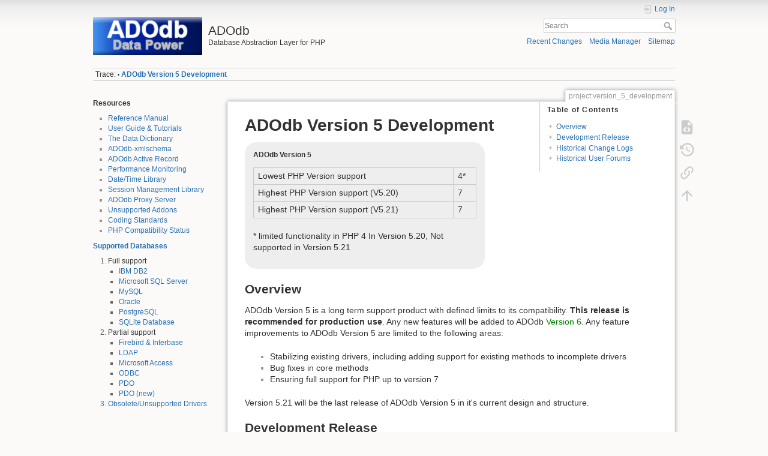

--- FILE ---
content_type: text/html; charset=utf-8
request_url: https://adodb.org/dokuwiki/doku.php?id=project:version_5_development
body_size: 5210
content:
<!DOCTYPE html>
<html lang="en" dir="ltr" class="no-js">
<head>
    <meta charset="utf-8" />
    <title>ADOdb Version 5 Development [ADOdb]</title>
    <meta name="generator" content="DokuWiki"/>
<meta name="theme-color" content="#008800"/>
<meta name="robots" content="index,follow"/>
<meta name="keywords" content="project,version_5_development"/>
<link rel="search" type="application/opensearchdescription+xml" href="/dokuwiki/lib/exe/opensearch.php" title="ADOdb"/>
<link rel="start" href="/dokuwiki/"/>
<link rel="contents" href="/dokuwiki/doku.php?id=project:version_5_development&amp;do=index" title="Sitemap"/>
<link rel="manifest" href="/dokuwiki/lib/exe/manifest.php" crossorigin="use-credentials"/>
<link rel="alternate" type="application/rss+xml" title="Recent Changes" href="/dokuwiki/feed.php"/>
<link rel="alternate" type="application/rss+xml" title="Current namespace" href="/dokuwiki/feed.php?mode=list&amp;ns=project"/>
<link rel="alternate" type="text/html" title="Plain HTML" href="/dokuwiki/doku.php?do=export_xhtml&amp;id=project:version_5_development"/>
<link rel="alternate" type="text/plain" title="Wiki Markup" href="/dokuwiki/doku.php?do=export_raw&amp;id=project:version_5_development"/>
<link rel="canonical" href="https://adodb.org/dokuwiki/doku.php?id=project:version_5_development"/>
<link rel="stylesheet" href="/dokuwiki/lib/exe/css.php?t=dokuwiki&amp;tseed=8200b430f4460f9612788f641c0b3ced"/>
<script >var NS='project';var JSINFO = {"plugins":{"edittable":{"default columnwidth":""}},"move_renameokay":false,"move_allowrename":false,"id":"project:version_5_development","namespace":"project","ACT":"show","useHeadingNavigation":1,"useHeadingContent":1};(function(H){H.className=H.className.replace(/\bno-js\b/,'js')})(document.documentElement);</script>
<script src="/dokuwiki/lib/exe/jquery.php?tseed=8faf3dc90234d51a499f4f428a0eae43" defer="defer"></script>
<script src="/dokuwiki/lib/exe/js.php?t=dokuwiki&amp;tseed=8200b430f4460f9612788f641c0b3ced" defer="defer"></script>
    <meta name="viewport" content="width=device-width,initial-scale=1" />
    <link rel="shortcut icon" href="/dokuwiki/lib/tpl/dokuwiki/images/favicon.ico" />
<link rel="apple-touch-icon" href="/dokuwiki/lib/tpl/dokuwiki/images/apple-touch-icon.png" />
    </head>

<body>
    <div id="dokuwiki__site"><div id="dokuwiki__top" class="site dokuwiki mode_show tpl_dokuwiki    showSidebar hasSidebar">

        
<!-- ********** HEADER ********** -->
<header id="dokuwiki__header"><div class="pad group">

    
    <div class="headings group">
        <ul class="a11y skip">
            <li><a href="#dokuwiki__content">skip to content</a></li>
        </ul>

        <h1 class="logo"><a href="/dokuwiki/doku.php?id=index"  accesskey="h" title="Home [h]"><img src="/dokuwiki/lib/exe/fetch.php?media=logo.png" width="176" height="62" alt="" /><span>ADOdb</span></a></h1>
                    <p class="claim">Database Abstraction Layer for PHP</p>
            </div>

    <div class="tools group">
        <!-- USER TOOLS -->
                    <div id="dokuwiki__usertools">
                <h3 class="a11y">User Tools</h3>
                <ul>
                    <li class="action login"><a href="/dokuwiki/doku.php?id=project:version_5_development&amp;do=login&amp;sectok=" title="Log In" rel="nofollow"><span>Log In</span><svg xmlns="http://www.w3.org/2000/svg" width="24" height="24" viewBox="0 0 24 24"><path d="M10 17.25V14H3v-4h7V6.75L15.25 12 10 17.25M8 2h9a2 2 0 0 1 2 2v16a2 2 0 0 1-2 2H8a2 2 0 0 1-2-2v-4h2v4h9V4H8v4H6V4a2 2 0 0 1 2-2z"/></svg></a></li>                </ul>
            </div>
        
        <!-- SITE TOOLS -->
        <div id="dokuwiki__sitetools">
            <h3 class="a11y">Site Tools</h3>
            <form action="/dokuwiki/doku.php?id=index" method="get" role="search" class="search doku_form" id="dw__search" accept-charset="utf-8"><input type="hidden" name="do" value="search" /><input type="hidden" name="id" value="project:version_5_development" /><div class="no"><input name="q" type="text" class="edit" title="[F]" accesskey="f" placeholder="Search" autocomplete="on" id="qsearch__in" value="" /><button value="1" type="submit" title="Search">Search</button><div id="qsearch__out" class="ajax_qsearch JSpopup"></div></div></form>            <div class="mobileTools">
                <form action="/dokuwiki/doku.php" method="get" accept-charset="utf-8"><div class="no"><input type="hidden" name="id" value="project:version_5_development" /><select name="do" class="edit quickselect" title="Tools"><option value="">Tools</option><optgroup label="Page Tools"><option value="edit">Show pagesource</option><option value="revisions">Old revisions</option><option value="backlink">Backlinks</option></optgroup><optgroup label="Site Tools"><option value="recent">Recent Changes</option><option value="media">Media Manager</option><option value="index">Sitemap</option></optgroup><optgroup label="User Tools"><option value="login">Log In</option></optgroup></select><button type="submit">&gt;</button></div></form>            </div>
            <ul>
                <li class="action recent"><a href="/dokuwiki/doku.php?id=project:version_5_development&amp;do=recent" title="Recent Changes [r]" rel="nofollow" accesskey="r">Recent Changes</a></li><li class="action media"><a href="/dokuwiki/doku.php?id=project:version_5_development&amp;do=media&amp;ns=project" title="Media Manager" rel="nofollow">Media Manager</a></li><li class="action index"><a href="/dokuwiki/doku.php?id=project:version_5_development&amp;do=index" title="Sitemap [x]" rel="nofollow" accesskey="x">Sitemap</a></li>            </ul>
        </div>

    </div>

    <!-- BREADCRUMBS -->
            <div class="breadcrumbs">
                                        <div class="trace"><span class="bchead">Trace:</span> <span class="bcsep">•</span> <span class="curid"><bdi><a href="/dokuwiki/doku.php?id=project:version_5_development"  class="breadcrumbs" title="project:version_5_development">ADOdb Version 5 Development</a></bdi></span></div>
                    </div>
    
    <hr class="a11y" />
</div></header><!-- /header -->

        <div class="wrapper group">

                            <!-- ********** ASIDE ********** -->
                <nav id="dokuwiki__aside" aria-label="Sidebar"><div class="pad aside include group">
                    <h3 class="toggle">Sidebar</h3>
                    <div class="content"><div class="group">
                                                                        
<p>
<strong>Resources</strong>
</p>
<ul>
<li class="level1"><div class="li"> <a href="/dokuwiki/doku.php?id=v5:reference:reference_index" class="wikilink1" title="v5:reference:reference_index" data-wiki-id="v5:reference:reference_index">Reference Manual</a></div>
</li>
<li class="level1"><div class="li"> <a href="/dokuwiki/doku.php?id=v5:userguide:userguide_index" class="wikilink1" title="v5:userguide:userguide_index" data-wiki-id="v5:userguide:userguide_index">User Guide &amp; Tutorials</a></div>
</li>
<li class="level1"><div class="li"> <a href="/dokuwiki/doku.php?id=v5:dictionary:dictionary_index" class="wikilink1" title="v5:dictionary:dictionary_index" data-wiki-id="v5:dictionary:dictionary_index">The Data Dictionary</a></div>
</li>
<li class="level1"><div class="li"> <a href="/dokuwiki/doku.php?id=v5:axmls:axmls_index" class="wikilink1" title="v5:axmls:axmls_index" data-wiki-id="v5:axmls:axmls_index">ADOdb-xmlschema</a></div>
</li>
<li class="level1"><div class="li"> <a href="/dokuwiki/doku.php?id=v5:activerecord:activerecord_index" class="wikilink1" title="v5:activerecord:activerecord_index" data-wiki-id="v5:activerecord:activerecord_index">ADOdb Active Record</a></div>
</li>
<li class="level1"><div class="li"> <a href="/dokuwiki/doku.php?id=v5:performance:performance_index" class="wikilink1" title="v5:performance:performance_index" data-wiki-id="v5:performance:performance_index">Performance Monitoring</a></div>
</li>
<li class="level1"><div class="li"> <a href="/dokuwiki/doku.php?id=v5:datetime:datetime_index" class="wikilink1" title="v5:datetime:datetime_index" data-wiki-id="v5:datetime:datetime_index">Date/Time Library</a></div>
</li>
<li class="level1"><div class="li"> <a href="/dokuwiki/doku.php?id=v5:session:session_index" class="wikilink1" title="v5:session:session_index" data-wiki-id="v5:session:session_index">Session Management Library</a></div>
</li>
<li class="level1"><div class="li"> <a href="/dokuwiki/doku.php?id=v5:proxy:proxy_index" class="wikilink1" title="v5:proxy:proxy_index" data-wiki-id="v5:proxy:proxy_index">ADOdb Proxy Server</a></div>
</li>
<li class="level1"><div class="li"> <a href="/dokuwiki/doku.php?id=v5:addons:addons_index" class="wikilink1" title="v5:addons:addons_index" data-wiki-id="v5:addons:addons_index">Unsupported Addons</a></div>
</li>
<li class="level1"><div class="li"> <a href="/dokuwiki/doku.php?id=project:standards" class="wikilink1" title="project:standards" data-wiki-id="project:standards">Coding Standards</a></div>
</li>
<li class="level1"><div class="li"> <a href="/dokuwiki/doku.php?id=v5:php_compatibility_status" class="wikilink1" title="v5:php_compatibility_status" data-wiki-id="v5:php_compatibility_status">PHP Compatibility Status</a></div>
</li>
</ul>

<p>
<strong><a href="/dokuwiki/doku.php?id=v5:database:supported" class="wikilink1" title="v5:database:supported" data-wiki-id="v5:database:supported">Supported Databases</a></strong>
</p>
<ol>
<li class="level1"><div class="li"> Full support    <ul><li><a href="/dokuwiki/doku.php?id=v5:database:ibm_db2" class="wikilink1" title="v5:database:ibm_db2">IBM DB2</a></li><li><a href="/dokuwiki/doku.php?id=v5:database:microsoft_sql_server" class="wikilink1" title="v5:database:microsoft_sql_server">Microsoft SQL Server</a></li><li><a href="/dokuwiki/doku.php?id=v5:database:mysql" class="wikilink1" title="v5:database:mysql">MySQL</a></li><li><a href="/dokuwiki/doku.php?id=v5:database:oracle" class="wikilink1" title="v5:database:oracle">Oracle</a></li><li><a href="/dokuwiki/doku.php?id=v5:database:postgresql" class="wikilink1" title="v5:database:postgresql">PostgreSQL</a></li><li><a href="/dokuwiki/doku.php?id=v5:database:sqlite" class="wikilink1" title="v5:database:sqlite">SQLite Database</a></li></ul></div>
</li>
<li class="level1"><div class="li"> Partial support <ul><li><a href="/dokuwiki/doku.php?id=v5:database:firebird" class="wikilink1" title="v5:database:firebird">Firebird &amp; Interbase</a></li><li><a href="/dokuwiki/doku.php?id=v5:database:ldap" class="wikilink1" title="v5:database:ldap">LDAP</a></li><li><a href="/dokuwiki/doku.php?id=v5:database:access" class="wikilink1" title="v5:database:access">Microsoft Access</a></li><li><a href="/dokuwiki/doku.php?id=v5:database:odbc" class="wikilink1" title="v5:database:odbc">ODBC</a></li><li><a href="/dokuwiki/doku.php?id=v5:database:pdo" class="wikilink1" title="v5:database:pdo">PDO</a></li><li><a href="/dokuwiki/doku.php?id=v5:database:pdo_new" class="wikilink1" title="v5:database:pdo_new">PDO (new)</a></li></ul></div>
</li>
<li class="level1"><div class="li"> <a href="/dokuwiki/doku.php?id=v5:database:unsupported" class="wikilink1" title="v5:database:unsupported" data-wiki-id="v5:database:unsupported">Obsolete/Unsupported Drivers</a></div>
</li>
</ol>
                                            </div></div>
                </div></nav><!-- /aside -->
            
            <!-- ********** CONTENT ********** -->
            <main id="dokuwiki__content"><div class="pad group">
                
                <div class="pageId"><span>project:version_5_development</span></div>

                <div class="page group">
                                                            <!-- wikipage start -->
                    <!-- TOC START -->
<div id="dw__toc" class="dw__toc">
<h3 class="toggle">Table of Contents</h3>
<div>

<ul class="toc">
<li class="level1"><div class="li"><a href="#overview">Overview</a></div></li>
<li class="level1"><div class="li"><a href="#development_release">Development Release</a></div></li>
<li class="level1"><div class="li"><a href="#historical_change_logs">Historical Change Logs</a></div></li>
<li class="level1"><div class="li"><a href="#historical_user_forums">Historical User Forums</a></div></li>
</ul>
</div>
</div>
<!-- TOC END -->

<h1 class="sectionedit1" id="adodb_version_5_development">ADOdb Version 5 Development</h1>
<div class="level1">
<div class="wrap_left wrap_box wrap_round plugin_wrap" style="width: 400px; max-width: 100%;">
<h5 id="adodb_version_5">ADOdb Version 5</h5>
<div class="table sectionedit4"><table class="inline">
	<tr class="row0">
		<td class="col0">Lowest PHP Version support</td><td class="col1">4*</td>
	</tr>
	<tr class="row1">
		<td class="col0">Highest PHP Version support (V5.20)</td><td class="col1">7</td>
	</tr>
	<tr class="row2">
		<td class="col0">Highest PHP Version support (V5.21)</td><td class="col1">7</td>
	</tr>
</table></div>

<p>
* limited functionality in PHP 4 In Version 5.20, Not supported in Version 5.21
</p>
</div>
</div>

<h2 class="sectionedit5" id="overview">Overview</h2>
<div class="level2">

<p>
ADOdb Version 5 is a long term support product with defined limits to its compatibility. <strong>This release is recommended for production use</strong>. Any new features will be added to ADOdb <a href="/dokuwiki/doku.php?id=project:version_6_development" class="wikilink1" title="project:version_6_development" data-wiki-id="project:version_6_development">Version 6</a>. Any feature improvements to ADOdb Version 5 are limited to the following areas:
</p>
<ul>
<li class="level1"><div class="li"> Stabilizing existing drivers, including adding support for existing methods to incomplete drivers</div>
</li>
<li class="level1"><div class="li"> Bug fixes in core methods</div>
</li>
<li class="level1"><div class="li"> Ensuring full support for PHP up to version 7</div>
</li>
</ul>

<p>
Version 5.21 will be the last release of ADOdb Version 5 in it&#039;s current design and structure. 
</p>

</div>

<h2 class="sectionedit6" id="development_release">Development Release</h2>
<div class="level2">

<p>
Development releases can be downloaded from the <a href="https://github.com/adodb/adodb/releases" class="urlextern" target="_blank" title="https://github.com/adodb/adodb/releases" rel="ugc nofollow noopener">Github Releases</a> page.<br/>

Ongoing development can be downloaded from the <a href="https://github.com/adodb/adodb" class="urlextern" target="_blank" title="https://github.com/adodb/adodb" rel="ugc nofollow noopener">Project</a> main page.<br/>

</p>

</div>

<h2 class="sectionedit7" id="historical_change_logs">Historical Change Logs</h2>
<div class="level2">

<p>
Over the years, there have been numerous contributors to the project. Prior change logs are hosted at <a href="https://github.com/ADOdb/ADOdb/blob/master/docs/changelog.md" class="urlextern" target="_blank" title="https://github.com/ADOdb/ADOdb/blob/master/docs/changelog.md" rel="ugc nofollow noopener">Github</a>
</p>

</div>

<h2 class="sectionedit8" id="historical_user_forums">Historical User Forums</h2>
<div class="level2">

<p>
Historical support information is no longer available as it has been removed by the prior project owner. All available support activity is now at <a href="https://github.com/adodb/adodb/issues" class="urlextern" target="_blank" title="https://github.com/adodb/adodb/issues" rel="ugc nofollow noopener">Github</a>
</p>

</div>
                    <!-- wikipage stop -->
                                    </div>

                <div class="docInfo"><bdi>project/version_5_development.txt</bdi> · Last modified: <time datetime="2019-11-26T23:49:52+0100">2019/11/26 23:49</time> by <bdi>mnewnham</bdi></div>

                
                <hr class="a11y" />
            </div></main><!-- /content -->

            <!-- PAGE ACTIONS -->
            <nav id="dokuwiki__pagetools" aria-labelledby="dokuwiki__pagetools__heading">
                <h3 class="a11y" id="dokuwiki__pagetools__heading">Page Tools</h3>
                <div class="tools">
                    <ul>
                        <li class="source"><a href="/dokuwiki/doku.php?id=project:version_5_development&amp;do=edit" title="Show pagesource [v]" rel="nofollow" accesskey="v"><span>Show pagesource</span><svg xmlns="http://www.w3.org/2000/svg" width="24" height="24" viewBox="0 0 24 24"><path d="M13 9h5.5L13 3.5V9M6 2h8l6 6v12a2 2 0 0 1-2 2H6a2 2 0 0 1-2-2V4c0-1.11.89-2 2-2m.12 13.5l3.74 3.74 1.42-1.41-2.33-2.33 2.33-2.33-1.42-1.41-3.74 3.74m11.16 0l-3.74-3.74-1.42 1.41 2.33 2.33-2.33 2.33 1.42 1.41 3.74-3.74z"/></svg></a></li><li class="revs"><a href="/dokuwiki/doku.php?id=project:version_5_development&amp;do=revisions" title="Old revisions [o]" rel="nofollow" accesskey="o"><span>Old revisions</span><svg xmlns="http://www.w3.org/2000/svg" width="24" height="24" viewBox="0 0 24 24"><path d="M11 7v5.11l4.71 2.79.79-1.28-4-2.37V7m0-5C8.97 2 5.91 3.92 4.27 6.77L2 4.5V11h6.5L5.75 8.25C6.96 5.73 9.5 4 12.5 4a7.5 7.5 0 0 1 7.5 7.5 7.5 7.5 0 0 1-7.5 7.5c-3.27 0-6.03-2.09-7.06-5h-2.1c1.1 4.03 4.77 7 9.16 7 5.24 0 9.5-4.25 9.5-9.5A9.5 9.5 0 0 0 12.5 2z"/></svg></a></li><li class="backlink"><a href="/dokuwiki/doku.php?id=project:version_5_development&amp;do=backlink" title="Backlinks" rel="nofollow"><span>Backlinks</span><svg xmlns="http://www.w3.org/2000/svg" width="24" height="24" viewBox="0 0 24 24"><path d="M10.59 13.41c.41.39.41 1.03 0 1.42-.39.39-1.03.39-1.42 0a5.003 5.003 0 0 1 0-7.07l3.54-3.54a5.003 5.003 0 0 1 7.07 0 5.003 5.003 0 0 1 0 7.07l-1.49 1.49c.01-.82-.12-1.64-.4-2.42l.47-.48a2.982 2.982 0 0 0 0-4.24 2.982 2.982 0 0 0-4.24 0l-3.53 3.53a2.982 2.982 0 0 0 0 4.24m2.82-4.24c.39-.39 1.03-.39 1.42 0a5.003 5.003 0 0 1 0 7.07l-3.54 3.54a5.003 5.003 0 0 1-7.07 0 5.003 5.003 0 0 1 0-7.07l1.49-1.49c-.01.82.12 1.64.4 2.43l-.47.47a2.982 2.982 0 0 0 0 4.24 2.982 2.982 0 0 0 4.24 0l3.53-3.53a2.982 2.982 0 0 0 0-4.24.973.973 0 0 1 0-1.42z"/></svg></a></li><li class="top"><a href="#dokuwiki__top" title="Back to top [t]" rel="nofollow" accesskey="t"><span>Back to top</span><svg xmlns="http://www.w3.org/2000/svg" width="24" height="24" viewBox="0 0 24 24"><path d="M13 20h-2V8l-5.5 5.5-1.42-1.42L12 4.16l7.92 7.92-1.42 1.42L13 8v12z"/></svg></a></li>                    </ul>
                </div>
            </nav>
        </div><!-- /wrapper -->

        
<!-- ********** FOOTER ********** -->
<footer id="dokuwiki__footer"><div class="pad">
    <div class="license">Except where otherwise noted, content on this wiki is licensed under the following license: <bdi><a href="https://creativecommons.org/licenses/by-sa/4.0/deed.en" rel="license" class="urlextern" target="_blank">CC Attribution-Share Alike 4.0 International</a></bdi></div>
    <div class="buttons">
        <a href="https://creativecommons.org/licenses/by-sa/4.0/deed.en" rel="license" target="_blank"><img src="/dokuwiki/lib/images/license/button/cc-by-sa.png" alt="CC Attribution-Share Alike 4.0 International" /></a>        <a href="https://www.dokuwiki.org/donate" title="Donate" target="_blank"><img
            src="/dokuwiki/lib/tpl/dokuwiki/images/button-donate.gif" width="80" height="15" alt="Donate" /></a>
        <a href="https://php.net" title="Powered by PHP" target="_blank"><img
            src="/dokuwiki/lib/tpl/dokuwiki/images/button-php.gif" width="80" height="15" alt="Powered by PHP" /></a>
        <a href="//validator.w3.org/check/referer" title="Valid HTML5" target="_blank"><img
            src="/dokuwiki/lib/tpl/dokuwiki/images/button-html5.png" width="80" height="15" alt="Valid HTML5" /></a>
        <a href="//jigsaw.w3.org/css-validator/check/referer?profile=css3" title="Valid CSS" target="_blank"><img
            src="/dokuwiki/lib/tpl/dokuwiki/images/button-css.png" width="80" height="15" alt="Valid CSS" /></a>
        <a href="https://dokuwiki.org/" title="Driven by DokuWiki" target="_blank"><img
            src="/dokuwiki/lib/tpl/dokuwiki/images/button-dw.png" width="80" height="15"
            alt="Driven by DokuWiki" /></a>
    </div>

    </div></footer><!-- /footer -->
    </div></div><!-- /site -->

    <div class="no"><img src="/dokuwiki/lib/exe/taskrunner.php?id=project%3Aversion_5_development&amp;1769016973" width="2" height="1" alt="" /></div>
    <div id="screen__mode" class="no"></div></body>
</html>


--- FILE ---
content_type: application/javascript; charset=utf-8
request_url: https://adodb.org/dokuwiki/lib/exe/js.php?t=dokuwiki&tseed=8200b430f4460f9612788f641c0b3ced
body_size: 217369
content:
var DOKU_BASE='/dokuwiki/';var DOKU_TPL='/dokuwiki/lib/tpl/dokuwiki/';var DOKU_COOKIE_PARAM={"path":"\/dokuwiki\/","secure":false};Object.defineProperty(window,'DOKU_UHN',{get:function(){console.warn('Using DOKU_UHN is deprecated. Please use JSINFO.useHeadingNavigation instead');return JSINFO.useHeadingNavigation;}});Object.defineProperty(window,'DOKU_UHC',{get:function(){console.warn('Using DOKU_UHC is deprecated. Please use JSINFO.useHeadingContent instead');return JSINFO.useHeadingContent;}});LANG={"search_toggle_tools":"Toggle Search Tools","willexpire":"Your lock for editing this page is about to expire in a minute.\\nTo avoid conflicts use the preview button to reset the locktimer.","notsavedyet":"Unsaved changes will be lost.","searchmedia":"Search for files","keepopen":"Keep window open on selection","hidedetails":"Hide Details","mediatitle":"Link settings","mediadisplay":"Link type","mediaalign":"Alignment","mediasize":"Image size","mediatarget":"Link target","mediaclose":"Close","mediainsert":"Insert","mediadisplayimg":"Show the image.","mediadisplaylnk":"Show only the link.","mediasmall":"Small version","mediamedium":"Medium version","medialarge":"Large version","mediaoriginal":"Original version","medialnk":"Link to detail page","mediadirect":"Direct link to original","medianolnk":"No link","medianolink":"Do not link the image","medialeft":"Align the image on the left.","mediaright":"Align the image on the right.","mediacenter":"Align the image in the middle.","medianoalign":"Use no align.","nosmblinks":"Linking to Windows shares only works in Microsoft Internet Explorer.\\nYou still can copy and paste the link.","linkwiz":"Link Wizard","linkto":"Link to:","del_confirm":"Really delete selected item(s)?","restore_confirm":"Really restore this version?","media_diff":"View differences:","media_diff_both":"Side by Side","media_diff_opacity":"Shine-through","media_diff_portions":"Swipe","media_select":"Select files\u2026","media_upload_btn":"Upload","media_done_btn":"Done","media_drop":"Drop files here to upload","media_cancel":"remove","media_overwrt":"Overwrite existing files","data_insecure":"WARNING: It seems your data directory is not properly secured. Please read about <a href=\"https:\/\/www.dokuwiki.org\/security#web_access_security\">Web Access Security in DokuWiki<\/a>.","plugins":{"edittable":{"toggle_header":"Toggle header state","align_left":"Left-align cell","align_center":"Center cell","align_right":"Right-align cell","confirmdeleterow":"Really delete row?","confirmdeletecol":"Really delete column?","row_above":"Add row above","remove_row":"Remove row","row_below":"Add row below","col_left":"Add column on the left","remove_col":"Remove column","col_right":"Add column on the right","merge_cells":"Merge cells","unmerge_cells":"Split cells"},"extension":{"reallydel":"Really uninstall this extension?","display_viewoptions":"View Options:","display_enabled":"enabled","display_disabled":"disabled","display_updatable":"updatable","close":"Click to close","filter":"Show updatable extensions only"},"logviewer":{"filter":"Filter Loglines:"},"move":{"rename":"Rename","cancel":"Cancel","newname":"New name:","inprogress":"renaming page and adjusting links...","complete":"Move operation finished.","renameitem":"Rename this item","add":"Create a new namespace","duplicate":"Sorry, \"%s\" already exists in this namespace.","moveButton":"Move file","dialogIntro":"Enter new file destination. You may change the namespace but not the file extension."},"styling":{"loader":"Preview is loading...<br \/>if this does not goes away, your values may be faulty","popup":"Open as a popup"}}};var toolbar=[{"type":"format","title":"Bold Text","icon":"bold.png","key":"b","open":"**","close":"**","block":false},{"type":"format","title":"Italic Text","icon":"italic.png","key":"i","open":"\/\/","close":"\/\/","block":false},{"type":"format","title":"Underlined Text","icon":"underline.png","key":"u","open":"__","close":"__","block":false},{"type":"format","title":"Monospaced Text","icon":"mono.png","key":"m","open":"''","close":"''","block":false},{"type":"format","title":"Strike-through Text","icon":"strike.png","key":"d","open":"<del>","close":"<\/del>","block":false},{"type":"autohead","title":"Same Level Headline","icon":"hequal.png","key":"8","text":"Headline","mod":0,"block":true},{"type":"autohead","title":"Lower Headline","icon":"hminus.png","key":"9","text":"Headline","mod":1,"block":true},{"type":"autohead","title":"Higher Headline","icon":"hplus.png","key":"0","text":"Headline","mod":-1,"block":true},{"type":"picker","title":"Select Headline","icon":"h.png","class":"pk_hl","list":[{"type":"format","title":"Level 1 Headline","icon":"h1.png","key":"1","open":"====== ","close":" ======\\n"},{"type":"format","title":"Level 2 Headline","icon":"h2.png","key":"2","open":"===== ","close":" =====\\n"},{"type":"format","title":"Level 3 Headline","icon":"h3.png","key":"3","open":"==== ","close":" ====\\n"},{"type":"format","title":"Level 4 Headline","icon":"h4.png","key":"4","open":"=== ","close":" ===\\n"},{"type":"format","title":"Level 5 Headline","icon":"h5.png","key":"5","open":"== ","close":" ==\\n"}],"block":true},{"type":"linkwiz","title":"Internal Link","icon":"link.png","key":"l","open":"[[","close":"]]","block":false},{"type":"format","title":"External Link","icon":"linkextern.png","open":"[[","close":"]]","sample":"http:\/\/example.com|External Link","block":false},{"type":"formatln","title":"Ordered List Item","icon":"ol.png","open":"  - ","close":"","key":"-","block":true},{"type":"formatln","title":"Unordered List Item","icon":"ul.png","open":"  * ","close":"","key":".","block":true},{"type":"insert","title":"Horizontal Rule","icon":"hr.png","insert":"\\n----\\n","block":true},{"type":"mediapopup","title":"Add Images and other files (opens in a new window)","icon":"image.png","url":"lib\/exe\/mediamanager.php?ns=","name":"mediaselect","options":"width=750,height=500,left=20,top=20,scrollbars=yes,resizable=yes","block":false},{"type":"picker","title":"Smileys","icon":"smiley.png","list":{"8-)":"cool.svg","8-O":"eek.svg","8-o":"eek.svg",":-(":"sad.svg",":-)":"smile.svg","=)":"smile2.svg",":-\/":"doubt.svg",":-\\":"doubt2.svg",":-?":"confused.svg",":-D":"biggrin.svg",":-P":"razz.svg",":-o":"surprised.svg",":-O":"surprised.svg",":-x":"silenced.svg",":-X":"silenced.svg",":-|":"neutral.svg",";-)":"wink.svg","m(":"facepalm.svg","^_^":"fun.svg",":?:":"question.svg",":!:":"exclaim.svg","LOL":"lol.svg","FIXME":"fixme.svg","DELETEME":"deleteme.svg"},"icobase":"smileys","block":false},{"type":"picker","title":"Special Chars","icon":"chars.png","list":["\u00c0","\u00e0","\u00c1","\u00e1","\u00c2","\u00e2","\u00c3","\u00e3","\u00c4","\u00e4","\u01cd","\u01ce","\u0102","\u0103","\u00c5","\u00e5","\u0100","\u0101","\u0104","\u0105","\u00c6","\u00e6","\u0106","\u0107","\u00c7","\u00e7","\u010c","\u010d","\u0108","\u0109","\u010a","\u010b","\u00d0","\u0111","\u00f0","\u010e","\u010f","\u00c8","\u00e8","\u00c9","\u00e9","\u00ca","\u00ea","\u00cb","\u00eb","\u011a","\u011b","\u0112","\u0113","\u0116","\u0117","\u0118","\u0119","\u0122","\u0123","\u011c","\u011d","\u011e","\u011f","\u0120","\u0121","\u0124","\u0125","\u00cc","\u00ec","\u00cd","\u00ed","\u00ce","\u00ee","\u00cf","\u00ef","\u01cf","\u01d0","\u012a","\u012b","\u0130","\u0131","\u012e","\u012f","\u0134","\u0135","\u0136","\u0137","\u0139","\u013a","\u013b","\u013c","\u013d","\u013e","\u0141","\u0142","\u013f","\u0140","\u0143","\u0144","\u00d1","\u00f1","\u0145","\u0146","\u0147","\u0148","\u00d2","\u00f2","\u00d3","\u00f3","\u00d4","\u00f4","\u00d5","\u00f5","\u00d6","\u00f6","\u01d1","\u01d2","\u014c","\u014d","\u0150","\u0151","\u0152","\u0153","\u00d8","\u00f8","\u0154","\u0155","\u0156","\u0157","\u0158","\u0159","\u015a","\u015b","\u015e","\u015f","\u0160","\u0161","\u015c","\u015d","\u0162","\u0163","\u0164","\u0165","\u00d9","\u00f9","\u00da","\u00fa","\u00db","\u00fb","\u00dc","\u00fc","\u01d3","\u01d4","\u016c","\u016d","\u016a","\u016b","\u016e","\u016f","\u01d6","\u01d8","\u01da","\u01dc","\u0172","\u0173","\u0170","\u0171","\u0174","\u0175","\u00dd","\u00fd","\u0178","\u00ff","\u0176","\u0177","\u0179","\u017a","\u017d","\u017e","\u017b","\u017c","\u00de","\u00fe","\u00df","\u0126","\u0127","\u00bf","\u00a1","\u00a2","\u00a3","\u00a4","\u00a5","\u20ac","\u00a6","\u00a7","\u00aa","\u00ac","\u00af","\u00b0","\u00b1","\u00f7","\u2030","\u00bc","\u00bd","\u00be","\u00b9","\u00b2","\u00b3","\u00b5","\u00b6","\u2020","\u2021","\u00b7","\u2022","\u00ba","\u2200","\u2202","\u2203","\u018f","\u0259","\u2205","\u2207","\u2208","\u2209","\u220b","\u220f","\u2211","\u203e","\u2212","\u2217","\u00d7","\u2044","\u221a","\u221d","\u221e","\u2220","\u2227","\u2228","\u2229","\u222a","\u222b","\u2234","\u223c","\u2245","\u2248","\u2260","\u2261","\u2264","\u2265","\u2282","\u2283","\u2284","\u2286","\u2287","\u2295","\u2297","\u22a5","\u22c5","\u25ca","\u2118","\u2111","\u211c","\u2135","\u2660","\u2663","\u2665","\u2666","\u03b1","\u03b2","\u0393","\u03b3","\u0394","\u03b4","\u03b5","\u03b6","\u03b7","\u0398","\u03b8","\u03b9","\u03ba","\u039b","\u03bb","\u03bc","\u039e","\u03be","\u03a0","\u03c0","\u03c1","\u03a3","\u03c3","\u03a4","\u03c4","\u03c5","\u03a6","\u03c6","\u03c7","\u03a8","\u03c8","\u03a9","\u03c9","\u2605","\u2606","\u260e","\u261a","\u261b","\u261c","\u261d","\u261e","\u261f","\u2639","\u263a","\u2714","\u2718","\u201e","\u201c","\u201d","\u201a","\u2018","\u2019","\u00ab","\u00bb","\u2039","\u203a","\u2014","\u2013","\u2026","\u2190","\u2191","\u2192","\u2193","\u2194","\u21d0","\u21d1","\u21d2","\u21d3","\u21d4","\u00a9","\u2122","\u00ae","\u2032","\u2033","[","]","{","}","~","(",")","%","\u00a7","$","#","|","@"],"block":false},{"type":"signature","title":"Insert Signature","icon":"sig.png","key":"y","block":false},{"title":"Insert a new table","type":"NewTable","icon":"..\/..\/plugins\/edittable\/images\/add_table.png","block":true},{"type":"insert","title":"nspages","icon":"..\/..\/plugins\/nspages\/images\/tb_nspages.png","insert":"<nspages -h1 -subns -exclude:start>"},{"type":"format","title":"Insert Tag-Syntax","icon":"..\/..\/plugins\/tag\/images\/tag-toolbar.png","open":"{{tag>","close":"}}"},{"type":"picker","title":"Wrap Plugin","icon":"..\/..\/plugins\/wrap\/images\/toolbar\/picker.png","list":[{"type":"format","title":"columns","icon":"..\/..\/plugins\/wrap\/images\/toolbar\/column.png","open":"<WRAP group>\\n<WRAP half column>\\n","close":"\\n<\/WRAP>\\n\\n<WRAP half column>\\n\\n<\/WRAP>\\n<\/WRAP>\\n"},{"type":"format","title":"simple centered box","icon":"..\/..\/plugins\/wrap\/images\/toolbar\/box.png","open":"<WRAP center round box 60%>\\n","close":"\\n<\/WRAP>\\n"},{"type":"format","title":"info box","icon":"..\/..\/plugins\/wrap\/images\/note\/16\/info.png","open":"<WRAP center round info 60%>\\n","close":"\\n<\/WRAP>\\n"},{"type":"format","title":"tip box","icon":"..\/..\/plugins\/wrap\/images\/note\/16\/tip.png","open":"<WRAP center round tip 60%>\\n","close":"\\n<\/WRAP>\\n"},{"type":"format","title":"important box","icon":"..\/..\/plugins\/wrap\/images\/note\/16\/important.png","open":"<WRAP center round important 60%>\\n","close":"\\n<\/WRAP>\\n"},{"type":"format","title":"alert box","icon":"..\/..\/plugins\/wrap\/images\/note\/16\/alert.png","open":"<WRAP center round alert 60%>\\n","close":"\\n<\/WRAP>\\n"},{"type":"format","title":"help box","icon":"..\/..\/plugins\/wrap\/images\/note\/16\/help.png","open":"<WRAP center round help 60%>\\n","close":"\\n<\/WRAP>\\n"},{"type":"format","title":"download box","icon":"..\/..\/plugins\/wrap\/images\/note\/16\/download.png","open":"<WRAP center round download 60%>\\n","close":"\\n<\/WRAP>\\n"},{"type":"format","title":"todo box","icon":"..\/..\/plugins\/wrap\/images\/note\/16\/todo.png","open":"<WRAP center round todo 60%>\\n","close":"\\n<\/WRAP>\\n"},{"type":"insert","title":"clear floats","icon":"..\/..\/plugins\/wrap\/images\/toolbar\/clear.png","insert":"<WRAP clear\/>\\n"},{"type":"format","title":"especially emphasised","icon":"..\/..\/plugins\/wrap\/images\/toolbar\/em.png","open":"<wrap em>","close":"<\/wrap>"},{"type":"format","title":"highlighted","icon":"..\/..\/plugins\/wrap\/images\/toolbar\/hi.png","open":"<wrap hi>","close":"<\/wrap>"},{"type":"format","title":"less significant","icon":"..\/..\/plugins\/wrap\/images\/toolbar\/lo.png","open":"<wrap lo>","close":"<\/wrap>"}]}];(function(factory){if(typeof define==='function'&&define.amd){define(['jquery'],factory);}else if(typeof exports==='object'){factory(require('jquery'));}else{factory(jQuery);}}(function($){var pluses=/\+/g;function encode(s){return config.raw?s:encodeURIComponent(s);}function decode(s){return config.raw?s:decodeURIComponent(s);}function stringifyCookieValue(value){return encode(config.json?JSON.stringify(value):String(value));}function parseCookieValue(s){if(s.indexOf('"')===0){s=s.slice(1,-1).replace(/\\"/g,'"').replace(/\\\\/g,'\\');}try{s=decodeURIComponent(s.replace(pluses,' '));return config.json?JSON.parse(s):s;}catch(e){}}function read(s,converter){var value=config.raw?s:parseCookieValue(s);return $.isFunction(converter)?converter(value):value;}var config=$.cookie=function(key,value,options){if(value!==undefined&&!$.isFunction(value)){options=$.extend({},config.defaults,options);if(typeof options.expires==='number'){var days=options.expires,t=options.expires=new Date();t.setTime(+t+days*864e+5);}return(document.cookie=[encode(key),'=',stringifyCookieValue(value),options.expires?'; expires='+options.expires.toUTCString():'',options.path?'; path='+options.path:'',options.domain?'; domain='+options.domain:'',options.secure?'; secure':''].join(''));}var result=key?undefined:{};var cookies=document.cookie?document.cookie.split('; '):[];for(var i=0,l=cookies.length;i<l;i++){var parts=cookies[i].split('=');var name=decode(parts.shift());var cookie=parts.join('=');if(key&&key===name){result=read(cookie,value);break;}if(!key&&(cookie=read(cookie))!==undefined){result[name]=cookie;}}return result;};config.defaults={};$.removeCookie=function(key,options){if($.cookie(key)===undefined){return false;}$.cookie(key,'',$.extend({},options,{expires:-1}));return!$.cookie(key);};}));var qq=qq||{};qq.extend=function(first,second){for(var prop in second){first[prop]=second[prop];}};qq.indexOf=function(arr,elt,from){if(arr.indexOf)return arr.indexOf(elt,from);from=from||0;var len=arr.length;if(from<0)from+=len;for(;from<len;from++){if(from in arr&&arr[from]===elt){return from;}}return-1;};qq.getUniqueId=(function(){var id=0;return function(){return id++;};})();qq.attach=function(element,type,fn){if(element.addEventListener){element.addEventListener(type,fn,false);}else if(element.attachEvent){element.attachEvent('on'+type,fn);}};qq.detach=function(element,type,fn){if(element.removeEventListener){element.removeEventListener(type,fn,false);}else if(element.attachEvent){element.detachEvent('on'+type,fn);}};qq.preventDefault=function(e){if(e.preventDefault){e.preventDefault();}else{e.returnValue=false;}};qq.insertBefore=function(a,b){b.parentNode.insertBefore(a,b);};qq.remove=function(element){element.parentNode.removeChild(element);};qq.contains=function(parent,descendant){if(parent==descendant)return true;if(parent.contains){return parent.contains(descendant);}else{return!!(descendant.compareDocumentPosition(parent)&8);}};qq.toElement=(function(){var div=document.createElement('div');return function(html){div.innerHTML=html;var element=div.firstChild;div.removeChild(element);return element;};})();qq.css=function(element,styles){if(styles.opacity!=null){if(typeof element.style.opacity!='string'&&typeof(element.filters)!='undefined'){styles.filter='alpha(opacity='+Math.round(100*styles.opacity)+')';}}qq.extend(element.style,styles);};qq.hasClass=function(element,name){var re=new RegExp('(^| )'+name+'( |$)');return re.test(element.className);};qq.addClass=function(element,name){if(!qq.hasClass(element,name)){element.className+=' '+name;}};qq.removeClass=function(element,name){var re=new RegExp('(^| )'+name+'( |$)');element.className=element.className.replace(re,' ').replace(/^\s+|\s+$/g,"");};qq.setText=function(element,text){element.innerText=text;element.textContent=text;};qq.children=function(element){var children=[],child=element.firstChild;while(child){if(child.nodeType==1){children.push(child);}child=child.nextSibling;}return children;};qq.getByClass=function(element,className){if(element.querySelectorAll){return element.querySelectorAll('.'+className);}var result=[];var candidates=element.getElementsByTagName("*");var len=candidates.length;for(var i=0;i<len;i++){if(qq.hasClass(candidates[i],className)){result.push(candidates[i]);}}return result;};qq.obj2url=function(obj,temp,prefixDone){var uristrings=[],prefix='&',add=function(nextObj,i){var nextTemp=temp?(/\[\]$/.test(temp))?temp:temp+'['+i+']':i;if((nextTemp!='undefined')&&(i!='undefined')){uristrings.push((typeof nextObj==='object')?qq.obj2url(nextObj,nextTemp,true):(Object.prototype.toString.call(nextObj)==='[object Function]')?encodeURIComponent(nextTemp)+'='+encodeURIComponent(nextObj()):encodeURIComponent(nextTemp)+'='+encodeURIComponent(nextObj));}};if(!prefixDone&&temp){prefix=(/\?/.test(temp))?(/\?$/.test(temp))?'':'&':'?';uristrings.push(temp);uristrings.push(qq.obj2url(obj));}else if((Object.prototype.toString.call(obj)==='[object Array]')&&(typeof obj!='undefined')){for(var i=0,len=obj.length;i<len;++i){add(obj[i],i);}}else if((typeof obj!='undefined')&&(obj!==null)&&(typeof obj==="object")){for(var i in obj){if(obj.hasOwnProperty(i)&&typeof obj[i]!='function'){add(obj[i],i);}}}else{uristrings.push(encodeURIComponent(temp)+'='+encodeURIComponent(obj));}return uristrings.join(prefix).replace(/^&/,'').replace(/%20/g,'+');};var qq=qq||{};qq.FileUploaderBasic=function(o){this._options={debug:false,action:'/server/upload',params:{},button:null,multiple:true,maxConnections:3,allowedExtensions:[],sizeLimit:0,minSizeLimit:0,onSubmit:function(id,fileName){},onProgress:function(id,fileName,loaded,total){},onComplete:function(id,fileName,responseJSON){},onCancel:function(id,fileName){},messages:{typeError:"{file} has invalid extension. Only {extensions} are allowed.",sizeError:"{file} is too large, maximum file size is {sizeLimit}.",minSizeError:"{file} is too small, minimum file size is {minSizeLimit}.",emptyError:"{file} is empty, please select files again without it.",onLeave:"The files are being uploaded, if you leave now the upload will be cancelled."},showMessage:function(message){alert(message);}};qq.extend(this._options,o);this._filesInProgress=0;this._handler=this._createUploadHandler();if(this._options.button){this._button=this._createUploadButton(this._options.button);}this._preventLeaveInProgress();};qq.FileUploaderBasic.prototype={setParams:function(params){this._options.params=params;},getInProgress:function(){return this._filesInProgress;},_createUploadButton:function(element){var self=this;return new qq.UploadButton({element:element,multiple:this._options.multiple&&qq.UploadHandlerXhr.isSupported(),onChange:function(input){self._onInputChange(input);}});},_createUploadHandler:function(){var self=this,handlerClass;if(qq.UploadHandlerXhr.isSupported()){handlerClass='UploadHandlerXhr';}else{handlerClass='UploadHandlerForm';}var handler=new qq[handlerClass]({debug:this._options.debug,action:this._options.action,maxConnections:this._options.maxConnections,onProgress:function(id,fileName,loaded,total){self._onProgress(id,fileName,loaded,total);self._options.onProgress(id,fileName,loaded,total);},onComplete:function(id,fileName,result){self._onComplete(id,fileName,result);self._options.onComplete(id,fileName,result);},onCancel:function(id,fileName){self._onCancel(id,fileName);self._options.onCancel(id,fileName);}});return handler;},_preventLeaveInProgress:function(){var self=this;qq.attach(window,'beforeunload',function(e){if(!self._filesInProgress){return;}var e=e||window.event;e.returnValue=self._options.messages.onLeave;return self._options.messages.onLeave;});},_onSubmit:function(id,fileName){this._filesInProgress++;},_onProgress:function(id,fileName,loaded,total){},_onComplete:function(id,fileName,result){this._filesInProgress--;if(result.error){this._options.showMessage(result.error);}},_onCancel:function(id,fileName){this._filesInProgress--;},_onInputChange:function(input){if(this._handler instanceof qq.UploadHandlerXhr){this._uploadFileList(input.files);}else{if(this._validateFile(input)){this._uploadFile(input);}}this._button.reset();},_uploadFileList:function(files){for(var i=0;i<files.length;i++){if(!this._validateFile(files[i])){return;}}for(var i=0;i<files.length;i++){this._uploadFile(files[i]);}},_uploadFile:function(fileContainer){var id=this._handler.add(fileContainer);var fileName=this._handler.getName(id);if(this._options.onSubmit(id,fileName)!==false){this._onSubmit(id,fileName);this._handler.upload(id,this._options.params);}},_validateFile:function(file){var name,size;if(file.value){name=file.value.replace(/.*(\/|\\)/,"");}else{name=file.fileName!=null?file.fileName:file.name;size=file.fileSize!=null?file.fileSize:file.size;}if(!this._isAllowedExtension(name)){this._error('typeError',name);return false;}else if(size===0){this._error('emptyError',name);return false;}else if(size&&this._options.sizeLimit&&size>this._options.sizeLimit){this._error('sizeError',name);return false;}else if(size&&size<this._options.minSizeLimit){this._error('minSizeError',name);return false;}return true;},_error:function(code,fileName){var message=this._options.messages[code];function r(name,replacement){message=message.replace(name,replacement);}r('{file}',this._formatFileName(fileName));r('{extensions}',this._options.allowedExtensions.join(', '));r('{sizeLimit}',this._formatSize(this._options.sizeLimit));r('{minSizeLimit}',this._formatSize(this._options.minSizeLimit));this._options.showMessage(message);},_formatFileName:function(name){if(name.length>33){name=name.slice(0,19)+'...'+name.slice(-13);}return name;},_isAllowedExtension:function(fileName){var ext=(-1!==fileName.indexOf('.'))?fileName.replace(/.*[.]/,'').toLowerCase():'';var allowed=this._options.allowedExtensions;if(!allowed.length){return true;}for(var i=0;i<allowed.length;i++){if(allowed[i].toLowerCase()==ext){return true;}}return false;},_formatSize:function(bytes){var i=-1;do{bytes=bytes/1024;i++;}while(bytes>99);return Math.max(bytes,0.1).toFixed(1)+['kB','MB','GB','TB','PB','EB'][i];}};qq.FileUploader=function(o){qq.FileUploaderBasic.apply(this,arguments);qq.extend(this._options,{element:null,listElement:null,template:'<div class="qq-uploader">'+'<div class="qq-upload-drop-area"><span>Drop files here to upload</span></div>'+'<div class="qq-upload-button">Upload a file</div>'+'<ul class="qq-upload-list"></ul>'+'</div>',fileTemplate:'<li>'+'<span class="qq-upload-file"></span>'+'<span class="qq-upload-spinner"></span>'+'<span class="qq-upload-size"></span>'+'<a class="qq-upload-cancel" href="#">Cancel</a>'+'<span class="qq-upload-failed-text">Failed</span>'+'</li>',classes:{button:'qq-upload-button',drop:'qq-upload-drop-area',dropActive:'qq-upload-drop-area-active',list:'qq-upload-list',file:'qq-upload-file',spinner:'qq-upload-spinner',size:'qq-upload-size',cancel:'qq-upload-cancel',success:'qq-upload-success',fail:'qq-upload-fail'}});qq.extend(this._options,o);this._element=this._options.element;this._element.innerHTML=this._options.template;this._listElement=this._options.listElement||this._find(this._element,'list');this._classes=this._options.classes;this._button=this._createUploadButton(this._find(this._element,'button'));this._bindCancelEvent();this._setupDragDrop();};qq.extend(qq.FileUploader.prototype,qq.FileUploaderBasic.prototype);qq.extend(qq.FileUploader.prototype,{_find:function(parent,type){var element=qq.getByClass(parent,this._options.classes[type])[0];if(!element){throw new Error('element not found '+type);}return element;},_setupDragDrop:function(){var self=this,dropArea=this._find(this._element,'drop');var dz=new qq.UploadDropZone({element:dropArea,onEnter:function(e){qq.addClass(dropArea,self._classes.dropActive);e.stopPropagation();},onLeave:function(e){e.stopPropagation();},onLeaveNotDescendants:function(e){qq.removeClass(dropArea,self._classes.dropActive);},onDrop:function(e){dropArea.style.display='none';qq.removeClass(dropArea,self._classes.dropActive);self._uploadFileList(e.dataTransfer.files);}});dropArea.style.display='none';qq.attach(document,'dragenter',function(e){if(!dz._isValidFileDrag(e))return;dropArea.style.display='block';});qq.attach(document,'dragleave',function(e){if(!dz._isValidFileDrag(e))return;var relatedTarget=document.elementFromPoint(e.clientX,e.clientY);if(!relatedTarget||relatedTarget.nodeName=="HTML"){dropArea.style.display='none';}});},_onSubmit:function(id,fileName){qq.FileUploaderBasic.prototype._onSubmit.apply(this,arguments);this._addToList(id,fileName);},_onProgress:function(id,fileName,loaded,total){qq.FileUploaderBasic.prototype._onProgress.apply(this,arguments);var item=this._getItemByFileId(id);var size=this._find(item,'size');size.style.display='inline';var text;if(loaded!=total){text=Math.round(loaded/total*100)+'% from '+this._formatSize(total);}else{text=this._formatSize(total);}qq.setText(size,text);},_onComplete:function(id,fileName,result){qq.FileUploaderBasic.prototype._onComplete.apply(this,arguments);var item=this._getItemByFileId(id);qq.remove(this._find(item,'cancel'));qq.remove(this._find(item,'spinner'));if(result.success){qq.addClass(item,this._classes.success);}else{qq.addClass(item,this._classes.fail);}},_addToList:function(id,fileName){var item=qq.toElement(this._options.fileTemplate);item.qqFileId=id;var fileElement=this._find(item,'file');qq.setText(fileElement,this._formatFileName(fileName));this._find(item,'size').style.display='none';this._listElement.appendChild(item);},_getItemByFileId:function(id){var item=this._listElement.firstChild;while(item){if(item.qqFileId==id)return item;item=item.nextSibling;}},_bindCancelEvent:function(){var self=this,list=this._listElement;qq.attach(list,'click',function(e){e=e||window.event;var target=e.target||e.srcElement;if(qq.hasClass(target,self._classes.cancel)){qq.preventDefault(e);var item=target.parentNode;self._handler.cancel(item.qqFileId);qq.remove(item);}});}});qq.UploadDropZone=function(o){this._options={element:null,onEnter:function(e){},onLeave:function(e){},onLeaveNotDescendants:function(e){},onDrop:function(e){}};qq.extend(this._options,o);this._element=this._options.element;this._disableDropOutside();this._attachEvents();};qq.UploadDropZone.prototype={_disableDropOutside:function(e){if(!qq.UploadDropZone.dropOutsideDisabled){qq.attach(document,'dragover',function(e){if(e.dataTransfer){e.dataTransfer.dropEffect='none';e.preventDefault();}});qq.UploadDropZone.dropOutsideDisabled=true;}},_attachEvents:function(){var self=this;qq.attach(self._element,'dragover',function(e){if(!self._isValidFileDrag(e))return;var effect=e.dataTransfer.effectAllowed;if(effect=='move'||effect=='linkMove'){e.dataTransfer.dropEffect='move';}else{e.dataTransfer.dropEffect='copy';}e.stopPropagation();e.preventDefault();});qq.attach(self._element,'dragenter',function(e){if(!self._isValidFileDrag(e))return;self._options.onEnter(e);});qq.attach(self._element,'dragleave',function(e){if(!self._isValidFileDrag(e))return;self._options.onLeave(e);var relatedTarget=document.elementFromPoint(e.clientX,e.clientY);if(qq.contains(this,relatedTarget))return;self._options.onLeaveNotDescendants(e);});qq.attach(self._element,'drop',function(e){if(!self._isValidFileDrag(e))return;e.preventDefault();self._options.onDrop(e);});},_isValidFileDrag:function(e){var dt=e.dataTransfer,isWebkit=navigator.userAgent.indexOf("AppleWebKit")>-1;return dt&&dt.effectAllowed!='none'&&(dt.files||(!isWebkit&&dt.types.contains&&dt.types.contains('Files')));}};qq.UploadButton=function(o){this._options={element:null,multiple:false,name:'file',onChange:function(input){},hoverClass:'qq-upload-button-hover',focusClass:'qq-upload-button-focus'};qq.extend(this._options,o);this._element=this._options.element;qq.css(this._element,{position:'relative',overflow:'hidden',direction:'ltr'});this._input=this._createInput();};qq.UploadButton.prototype={getInput:function(){return this._input;},reset:function(){if(this._input.parentNode){qq.remove(this._input);}qq.removeClass(this._element,this._options.focusClass);this._input=this._createInput();},_createInput:function(){var input=document.createElement("input");if(this._options.multiple){input.setAttribute("multiple","multiple");}input.setAttribute("type","file");input.setAttribute("name",this._options.name);qq.css(input,{position:'absolute',right:0,top:0,fontFamily:'Arial',fontSize:'118px',margin:0,padding:0,cursor:'pointer',opacity:0});this._element.appendChild(input);var self=this;qq.attach(input,'change',function(){self._options.onChange(input);});qq.attach(input,'mouseover',function(){qq.addClass(self._element,self._options.hoverClass);});qq.attach(input,'mouseout',function(){qq.removeClass(self._element,self._options.hoverClass);});qq.attach(input,'focus',function(){qq.addClass(self._element,self._options.focusClass);});qq.attach(input,'blur',function(){qq.removeClass(self._element,self._options.focusClass);});if(window.attachEvent){input.setAttribute('tabIndex',"-1");}return input;}};qq.UploadHandlerAbstract=function(o){this._options={debug:false,action:'/upload.php',maxConnections:999,onProgress:function(id,fileName,loaded,total){},onComplete:function(id,fileName,response){},onCancel:function(id,fileName){}};qq.extend(this._options,o);this._queue=[];this._params=[];};qq.UploadHandlerAbstract.prototype={log:function(str){if(this._options.debug&&window.console)console.log('[uploader] '+str);},add:function(file){},upload:function(id,params){var len=this._queue.push(id);var copy={};qq.extend(copy,params);this._params[id]=copy;if(len<=this._options.maxConnections){this._upload(id,this._params[id]);}},cancel:function(id){this._cancel(id);this._dequeue(id);},cancelAll:function(){for(var i=0;i<this._queue.length;i++){this._cancel(this._queue[i]);}this._queue=[];},getName:function(id){},getSize:function(id){},getQueue:function(){return this._queue;},_upload:function(id){},_cancel:function(id){},_dequeue:function(id){var i=qq.indexOf(this._queue,id);this._queue.splice(i,1);var max=this._options.maxConnections;if(this._queue.length>=max&&i<max){var nextId=this._queue[max-1];this._upload(nextId,this._params[nextId]);}}};qq.UploadHandlerForm=function(o){qq.UploadHandlerAbstract.apply(this,arguments);this._inputs={};};qq.extend(qq.UploadHandlerForm.prototype,qq.UploadHandlerAbstract.prototype);qq.extend(qq.UploadHandlerForm.prototype,{add:function(fileInput){fileInput.setAttribute('name','qqfile');var id='qq-upload-handler-iframe'+qq.getUniqueId();this._inputs[id]=fileInput;if(fileInput.parentNode){qq.remove(fileInput);}return id;},getName:function(id){return this._inputs[id].value.replace(/.*(\/|\\)/,"");},_cancel:function(id){this._options.onCancel(id,this.getName(id));delete this._inputs[id];var iframe=document.getElementById(id);if(iframe){iframe.setAttribute('src','javascript:false;');qq.remove(iframe);}},_upload:function(id,params){var input=this._inputs[id];if(!input){throw new Error('file with passed id was not added, or already uploaded or cancelled');}var fileName=this.getName(id);var iframe=this._createIframe(id);var form=this._createForm(iframe,params);form.appendChild(input);var self=this;this._attachLoadEvent(iframe,function(){self.log('iframe loaded');var response=self._getIframeContentJSON(iframe);self._options.onComplete(id,fileName,response);self._dequeue(id);delete self._inputs[id];setTimeout(function(){qq.remove(iframe);},1);});form.submit();qq.remove(form);return id;},_attachLoadEvent:function(iframe,callback){qq.attach(iframe,'load',function(){if(!iframe.parentNode){return;}if(iframe.contentDocument&&iframe.contentDocument.body&&iframe.contentDocument.body.innerHTML=="false"){return;}callback();});},_getIframeContentJSON:function(iframe){var doc=iframe.contentDocument?iframe.contentDocument:iframe.contentWindow.document,response;this.log("converting iframe's innerHTML to JSON");this.log("innerHTML = "+doc.body.innerHTML);try{response=eval("("+doc.body.innerHTML+")");}catch(err){response={};}return response;},_createIframe:function(id){var iframe=qq.toElement('<iframe src="javascript:false;" name="'+id+'" />');iframe.setAttribute('id',id);iframe.style.display='none';document.body.appendChild(iframe);return iframe;},_createForm:function(iframe,params){var form=qq.toElement('<form method="post" enctype="multipart/form-data"></form>');var queryString=qq.obj2url(params,this._options.action);form.setAttribute('action',queryString);form.setAttribute('target',iframe.name);form.style.display='none';document.body.appendChild(form);return form;}});qq.UploadHandlerXhr=function(o){qq.UploadHandlerAbstract.apply(this,arguments);this._files=[];this._xhrs=[];this._loaded=[];};qq.UploadHandlerXhr.isSupported=function(){var input=document.createElement('input');input.type='file';return('multiple'in input&&typeof File!="undefined"&&typeof(new XMLHttpRequest()).upload!="undefined");};qq.extend(qq.UploadHandlerXhr.prototype,qq.UploadHandlerAbstract.prototype);qq.extend(qq.UploadHandlerXhr.prototype,{add:function(file){if(!(file instanceof File)){throw new Error('Passed obj in not a File (in qq.UploadHandlerXhr)');}return this._files.push(file)-1;},getName:function(id){var file=this._files[id];return file.fileName!=null?file.fileName:file.name;},getSize:function(id){var file=this._files[id];return file.fileSize!=null?file.fileSize:file.size;},getLoaded:function(id){return this._loaded[id]||0;},_upload:function(id,params){var file=this._files[id],name=this.getName(id),size=this.getSize(id);this._loaded[id]=0;var xhr=this._xhrs[id]=new XMLHttpRequest();var self=this;xhr.upload.onprogress=function(e){if(e.lengthComputable){self._loaded[id]=e.loaded;self._options.onProgress(id,name,e.loaded,e.total);}};xhr.onreadystatechange=function(){if(xhr.readyState==4){self._onComplete(id,xhr);}};params=params||{};params['qqfile']=name;var queryString=qq.obj2url(params,this._options.action);xhr.open("POST",queryString,true);xhr.setRequestHeader("X-Requested-With","XMLHttpRequest");xhr.setRequestHeader("X-File-Name",encodeURIComponent(name));xhr.setRequestHeader("Content-Type","application/octet-stream");xhr.send(file);},_onComplete:function(id,xhr){if(!this._files[id])return;var name=this.getName(id);var size=this.getSize(id);this._options.onProgress(id,name,size,size);if(xhr.status==200){this.log("xhr - server response received");this.log("responseText = "+xhr.responseText);var response;try{response=eval("("+xhr.responseText+")");}catch(err){response={};}this._options.onComplete(id,name,response);}else{this._options.onComplete(id,name,{});}this._files[id]=null;this._xhrs[id]=null;this._dequeue(id);},_cancel:function(id){this._options.onCancel(id,this.getName(id));this._files[id]=null;if(this._xhrs[id]){this._xhrs[id].abort();this._xhrs[id]=null;}}});qq.extend(qq.FileUploader.prototype,{_createUploadHandler:function(){var self=this,handlerClass;if(qq.UploadHandlerXhr.isSupported()){handlerClass='UploadHandlerXhr';}else{handlerClass='UploadHandlerForm';}var handler=new qq[handlerClass]({debug:this._options.debug,action:this._options.action,maxConnections:this._options.maxConnections,onProgress:function(id,fileName,loaded,total){self._onProgress(id,fileName,loaded,total);self._options.onProgress(id,fileName,loaded,total);},onComplete:function(id,fileName,result){self._onComplete(id,fileName,result);self._options.onComplete(id,fileName,result);},onCancel:function(id,fileName){self._onCancel(id,fileName);self._options.onCancel(id,fileName);},onUpload:function(){self._onUpload();}});return handler;},_onUpload:function(){this._handler.uploadAll(this._options.params);},_uploadFile:function(fileContainer){var id=this._handler.add(fileContainer);var fileName=this._handler.getName(id);if(this._options.onSubmit(id,fileName)!==false){this._onSubmit(id,fileName);}},_addToList:function(id,fileName){var item=qq.toElement(this._options.fileTemplate);item.qqFileId=id;var fileElement=this._find(item,'file');qq.setText(fileElement,fileName);this._find(item,'size').style.display='none';var nameElement=this._find(item,'nameInput');fileName=fileName.toLowerCase();fileName=fileName.replace(/([ !"#$%&\'()+,\/;<=>?@[\]^`{|}~:]+)/g,'_');fileName=fileName.replace(/^_+/,'');nameElement.value=fileName;nameElement.id='mediamanager__upload_item'+id;this._listElement.appendChild(item);}});qq.FileUploaderExtended=function(o){qq.FileUploaderBasic.apply(this,arguments);qq.extend(this._options,{element:null,listElement:null,template:'<div class="qq-uploader">'+'<div class="qq-upload-drop-area"><span>'+LANG.media_drop+'</span></div>'+'<div class="qq-upload-button">'+LANG.media_select+'</div>'+'<ul class="qq-upload-list"></ul>'+'<div class="qq-action-container">'+'  <button class="qq-upload-action" type="submit" id="mediamanager__upload_button">'+LANG.media_upload_btn+'</button>'+'  <label class="qq-overwrite-check"><input type="checkbox" value="1" name="ow" class="dw__ow"> <span>'+LANG.media_overwrt+'</span></label>'+'</div>'+'</div>',fileTemplate:'<li>'+'<span class="qq-upload-file hidden"></span>'+'  <input class="qq-upload-name-input edit" type="text" value="" />'+'  <span class="qq-upload-spinner hidden"></span>'+'  <span class="qq-upload-size"></span>'+'  <a class="qq-upload-cancel" href="#">'+LANG.media_cancel+'</a>'+'  <span class="qq-upload-failed-text error">Failed</span>'+'</li>',classes:{button:'qq-upload-button',drop:'qq-upload-drop-area',dropActive:'qq-upload-drop-area-active',list:'qq-upload-list',nameInput:'qq-upload-name-input',overwriteInput:'qq-overwrite-check',uploadButton:'qq-upload-action',file:'qq-upload-file',spinner:'qq-upload-spinner',size:'qq-upload-size',cancel:'qq-upload-cancel',success:'qq-upload-success',fail:'qq-upload-fail',failedText:'qq-upload-failed-text'}});qq.extend(this._options,o);this._element=this._options.element;this._element.innerHTML=this._options.template;this._listElement=this._options.listElement||this._find(this._element,'list');this._classes=this._options.classes;this._button=this._createUploadButton(this._find(this._element,'button'));this._bindCancelEvent();this._bindUploadEvent();this._setupDragDrop();};qq.extend(qq.FileUploaderExtended.prototype,qq.FileUploader.prototype);qq.extend(qq.FileUploaderExtended.prototype,{_bindUploadEvent:function(){var self=this,list=this._listElement;qq.attach(document.getElementById('mediamanager__upload_button'),'click',function(e){e=e||window.event;var target=e.target||e.srcElement;qq.preventDefault(e);self._handler._options.onUpload();jQuery(".qq-upload-name-input").each(function(i){jQuery(this).prop('disabled',true);});});},_onComplete:function(id,fileName,result){this._filesInProgress--;var item=this._getItemByFileId(id);qq.remove(this._find(item,'cancel'));qq.remove(this._find(item,'spinner'));var nameInput=this._find(item,'nameInput');var fileElement=this._find(item,'file');qq.setText(fileElement,nameInput.value);qq.removeClass(fileElement,'hidden');qq.remove(nameInput);jQuery('.qq-upload-button, #mediamanager__upload_button').remove();jQuery('.dw__ow').parent().hide();jQuery('.qq-upload-drop-area').remove();if(result.success){qq.addClass(item,this._classes.success);$link='<a href="'+result.link+'" id="h_:'+result.id+'" class="select">'+nameInput.value+'</a>';jQuery(fileElement).html($link);}else{qq.addClass(item,this._classes.fail);var fail=this._find(item,'failedText');if(result.error)qq.setText(fail,result.error);}if(document.getElementById('media__content')&&!document.getElementById('mediamanager__done_form')){var action=document.location.href;var i=action.indexOf('?');if(i)action=action.substr(0,i);var button='<form method="post" action="'+action+'" id="mediamanager__done_form"><div>';button+='<input type="hidden" value="'+result.ns+'" name="ns">';button+='<input type="hidden" value="1" name="recent">';button+='<button type="submit">'+LANG.media_done_btn+'</button></div></form>';jQuery('#mediamanager__uploader').append(button);}}});qq.extend(qq.UploadHandlerForm.prototype,{uploadAll:function(params){this._uploadAll(params);},getName:function(id){var file=this._inputs[id];var name=document.getElementById('mediamanager__upload_item'+id);if(name!=null){return name.value;}else{if(file!=null){return file.value.replace(/.*(\/|\\)/,"");}else{return null;}}},_uploadAll:function(params){jQuery(".qq-upload-spinner").each(function(i){jQuery(this).removeClass('hidden');});for(key in this._inputs){this.upload(key,params);}},_upload:function(id,params){var input=this._inputs[id];if(!input){throw new Error('file with passed id was not added, or already uploaded or cancelled');}var fileName=this.getName(id);var iframe=this._createIframe(id);var form=this._createForm(iframe,params);form.appendChild(input);var nameInput=qq.toElement('<input name="mediaid" value="'+fileName+'" type="text">');form.appendChild(nameInput);var checked=jQuery('.dw__ow').is(':checked');var owCheckbox=jQuery('.dw__ow').clone();owCheckbox.attr('checked',checked);jQuery(form).append(owCheckbox);var self=this;this._attachLoadEvent(iframe,function(){self.log('iframe loaded');var response=self._getIframeContentJSON(iframe);self._options.onComplete(id,fileName,response);self._dequeue(id);delete self._inputs[id];setTimeout(function(){qq.remove(iframe);},1);});form.submit();qq.remove(form);return id;}});qq.extend(qq.UploadHandlerXhr.prototype,{uploadAll:function(params){this._uploadAll(params);},getName:function(id){var file=this._files[id];var name=document.getElementById('mediamanager__upload_item'+id);if(name!=null){return name.value;}else{if(file!=null){return file.fileName!=null?file.fileName:file.name;}else{return null;}}},getSize:function(id){var file=this._files[id];if(file==null)return null;return file.fileSize!=null?file.fileSize:file.size;},_upload:function(id,params){var file=this._files[id],name=this.getName(id),size=this.getSize(id);if(name==null||size==null)return;this._loaded[id]=0;var xhr=this._xhrs[id]=new XMLHttpRequest();var self=this;xhr.upload.onprogress=function(e){if(e.lengthComputable){self._loaded[id]=e.loaded;self._options.onProgress(id,name,e.loaded,e.total);}};xhr.onreadystatechange=function(){if(xhr.readyState==4){self._onComplete(id,xhr);}};params=params||{};params['qqfile']=name;params['ow']=jQuery('.dw__ow').is(':checked');var queryString=qq.obj2url(params,this._options.action);xhr.open("POST",queryString,true);xhr.setRequestHeader("X-Requested-With","XMLHttpRequest");xhr.setRequestHeader("X-File-Name",encodeURIComponent(name));xhr.setRequestHeader("Content-Type","application/octet-stream");xhr.send(file);},_uploadAll:function(params){jQuery(".qq-upload-spinner").each(function(i){jQuery(this).removeClass('hidden');});for(key in this._files){this.upload(key,params);}}});function substr_replace(str,replace,start,length){var a2,b1;a2=(start<0?str.length:0)+start;if(typeof length==='undefined'){length=str.length-a2;}else if(length<0&&start<0&&length<=start){length=0;}b1=(length<0?str.length:a2)+length;return str.substring(0,a2)+replace+str.substring(b1);}function bind(fnc){var Aps=Array.prototype.slice,static_args=Aps.call(arguments,1);return function(){return fnc.apply(this,static_args.concat(Aps.call(arguments,0)));};}function logError(e,file){if(window.console&&console.error){console.error('The error "%s: %s" occurred in file "%s". '+'If this is in a plugin try updating or disabling the plugin, '+'if this is in a template try updating the template or switching to the "dokuwiki" template.',e.name,e.message,file);if(e.stack){console.error(e.stack);}}}var timer={_cur_id:0,_handlers:{},execDispatch:function(id){timer._handlers[id]();},add:function(func,timeout){var id=++timer._cur_id;timer._handlers[id]=func;return window.setTimeout('timer.execDispatch('+id+')',timeout);}};function Delay(func,timeout){this.func=func;if(timeout){this.timeout=timeout;}}Delay.prototype={func:null,timeout:500,delTimer:function(){if(this.timer!==null){window.clearTimeout(this.timer);this.timer=null;}},start:function(){DEPRECATED('don\'t use the Delay object, use window.timeout with a callback instead');this.delTimer();var _this=this;this.timer=timer.add(function(){_this.exec.call(_this);},this.timeout);this._data={_this:arguments[0],_params:Array.prototype.slice.call(arguments,2)};},exec:function(){this.delTimer();this.func.call(this._data._this,this._data._params);}};var DokuCookie={data:{},name:'DOKU_PREFS',setValue:function(key,val){var text=[],_this=this;this.init();if(val===false){delete this.data[key];}else{val=val+"";this.data[key]=val;}jQuery.each(_this.data,function(key,val){if(_this.data.hasOwnProperty(key)){text.push(encodeURIComponent(key)+'#'+encodeURIComponent(val));}});jQuery.cookie(this.name,text.join('#'),{expires:365,path:DOKU_COOKIE_PARAM.path,secure:DOKU_COOKIE_PARAM.secure});},getValue:function(key,def){this.init();return this.data.hasOwnProperty(key)?this.data[key]:def;},init:function(){var text,parts,i;if(!jQuery.isEmptyObject(this.data)){return;}text=jQuery.cookie(this.name);if(text){parts=text.split('#');for(i=0;i<parts.length;i+=2){this.data[decodeURIComponent(parts[i])]=decodeURIComponent(parts[i+1]);}}}};if('function'===typeof jQuery&&'function'===typeof jQuery.noConflict){jQuery.noConflict();}var clientPC=navigator.userAgent.toLowerCase();var is_macos=navigator.appVersion.indexOf('Mac')!=-1;var is_gecko=((clientPC.indexOf('gecko')!=-1)&&(clientPC.indexOf('spoofer')==-1)&&(clientPC.indexOf('khtml')==-1)&&(clientPC.indexOf('netscape/7.0')==-1));var is_safari=((clientPC.indexOf('applewebkit')!=-1)&&(clientPC.indexOf('spoofer')==-1));var is_khtml=(navigator.vendor=='KDE'||(document.childNodes&&!document.all&&!navigator.taintEnabled));if(clientPC.indexOf('opera')!=-1){var is_opera=true;var is_opera_preseven=(window.opera&&!document.childNodes);var is_opera_seven=(window.opera&&document.childNodes);}function closePopups(){jQuery('div.JSpopup').hide();}jQuery(function(){jQuery(document).on('click',closePopups);});jQuery.fn.dw_qsearch=function(overrides){var dw_qsearch={output:'#qsearch__out',$inObj:this,$outObj:null,timer:null,curRequest:null,init:function(){var do_qsearch;dw_qsearch.$outObj=jQuery(dw_qsearch.output);if(dw_qsearch.$inObj.length===0||dw_qsearch.$outObj.length===0){return;}do_qsearch=function(){if(dw_qsearch.curRequest!=null){dw_qsearch.curRequest.abort();}var value=dw_qsearch.getSearchterm();if(value===''){dw_qsearch.clear_results();return;}dw_qsearch.$inObj.parents('form').addClass('searching');dw_qsearch.curRequest=jQuery.post(DOKU_BASE+'lib/exe/ajax.php',{call:'qsearch',q:encodeURI(value)},dw_qsearch.onCompletion,'html');};dw_qsearch.$inObj.on('keyup',function(){if(dw_qsearch.timer){window.clearTimeout(dw_qsearch.timer);dw_qsearch.timer=null;}dw_qsearch.timer=window.setTimeout(do_qsearch,500);});dw_qsearch.$outObj.on('click',dw_qsearch.clear_results);},getSearchterm:function(){return dw_qsearch.$inObj.val();},clear_results:function(){dw_qsearch.$inObj.parents('form').removeClass('searching');dw_qsearch.$outObj.hide();dw_qsearch.$outObj.text('');},onCompletion:function(data){var max,$links,too_big;dw_qsearch.$inObj.parents('form').removeClass('searching');dw_qsearch.curRequest=null;if(data===''){dw_qsearch.clear_results();return;}dw_qsearch.$outObj .html(data).show().css('white-space','nowrap');dw_qsearch.$outObj.find('li').css('overflow','visible');$links=dw_qsearch.$outObj.find('a');max=dw_qsearch.$outObj[0].clientWidth;if(document.documentElement.dir==='rtl'){max-=parseInt(dw_qsearch.$outObj.css('padding-left'));too_big=function(l){return l.offsetLeft<0;};}else{max-=parseInt(dw_qsearch.$outObj.css('padding-right'));too_big=function(l){return l.offsetWidth+l.offsetLeft>max;};}$links.each(function(){var start,length,replace,nsL,nsR,eli,runaway;if(!too_big(this)){return;}nsL=this.textContent.indexOf('(');nsR=this.textContent.indexOf(')');eli=0;runaway=0;while((nsR-nsL>3)&&too_big(this)&&runaway++<500){if(eli!==0){if((eli-nsL)>(nsR-eli)){start=eli-2;length=2;}else{start=eli+1;length=1;}replace='';}else{start=Math.floor(nsL+((nsR-nsL)/2));length=1;replace='…';}this.textContent=substr_replace(this.textContent,replace,start,length);eli=this.textContent.indexOf('…');nsL=this.textContent.indexOf('(');nsR=this.textContent.indexOf(')');}});dw_qsearch.$outObj.find('li').css('overflow','hidden').css('text-overflow','ellipsis');}};jQuery.extend(dw_qsearch,overrides);if(!overrides.deferInit){dw_qsearch.init();}return dw_qsearch;};jQuery(function(){jQuery('#qsearch__in').dw_qsearch({output:'#qsearch__out'});});jQuery(function(){'use strict';var $searchForm=jQuery('.search-results-form');if(!$searchForm.length){return;}var $toggleAssistanceButton=jQuery('<button>').addClass('toggleAssistant').attr('type','button').attr('aria-expanded','false').text(LANG.search_toggle_tools).prependTo($searchForm.find('fieldset'));$toggleAssistanceButton.on('click',function(){jQuery('.advancedOptions').toggle(0,function(){var $me=jQuery(this);if($me.attr('aria-hidden')){$me.removeAttr('aria-hidden');$toggleAssistanceButton.attr('aria-expanded','true');DokuCookie.setValue('sa','on');}else{$me.attr('aria-hidden','true');$toggleAssistanceButton.attr('aria-expanded','false');DokuCookie.setValue('sa','off');}});});if(DokuCookie.getValue('sa')==='on'){$toggleAssistanceButton.trigger('click');}$searchForm.find('.advancedOptions .toggle div.current').on('click',function(){var $me=jQuery(this);$me.parent().siblings().removeClass('open');$me.parent().siblings().find('ul:first').attr('aria-expanded','false');$me.parent().toggleClass('open');if($me.parent().hasClass('open')){$me.parent().find('ul:first').attr('aria-expanded','true');}else{$me.parent().find('ul:first').attr('aria-expanded','false');}});});jQuery.fn.dw_tree=function(overrides){var dw_tree={throbber_delay:500,$obj:this,toggle_selector:'a.idx_dir',init:function(){this.$obj.on('click',this.toggle_selector,this,this.toggle);jQuery('ul:first',this.$obj).attr('role','tree');jQuery('ul',this.$obj).not(':first').attr('role','group');jQuery('li',this.$obj).attr('role','treeitem');jQuery('li.open > ul',this.$obj).attr('aria-expanded','true');jQuery('li.closed > ul',this.$obj).attr('aria-expanded','false');jQuery('li.closed',this.$obj).attr('aria-live','assertive');},toggle:function(e){var $listitem,$sublist,timeout,$clicky,show_sublist,dw_tree,opening;e.preventDefault();dw_tree=e.data;$clicky=jQuery(this);$listitem=$clicky.closest('li');$sublist=$listitem.find('ul').first();opening=$listitem.hasClass('closed');dw_tree.toggle_display($clicky,opening);if($sublist.is(':visible')){$listitem.removeClass('open').addClass('closed');$sublist.attr('aria-expanded','false');}else{$listitem.removeClass('closed').addClass('open');$sublist.attr('aria-expanded','true');}if(!opening){$sublist.dw_hide();return;}show_sublist=function(data){$sublist.hide();if(typeof data!=='undefined'){$sublist.html(data);$sublist.parent().attr('aria-busy','false').removeAttr('aria-live');jQuery('li.closed',$sublist).attr('aria-live','assertive');}if($listitem.hasClass('open')){$sublist.dw_show();}};if($sublist.length>0){show_sublist();return;}$sublist=jQuery('<ul class="idx" role="group"/>');$listitem.append($sublist);timeout=window.setTimeout(bind(show_sublist,'<li aria-busy="true"><img src="'+DOKU_BASE+'lib/images/throbber.gif" alt="loading..." title="loading..." /></li>'),dw_tree.throbber_delay);dw_tree.load_data(function(data){window.clearTimeout(timeout);show_sublist(data);},$clicky);},toggle_display:function($clicky,opening){},load_data:function(show_data,$clicky){show_data();}};jQuery.extend(dw_tree,overrides);if(!overrides.deferInit){dw_tree.init();}return dw_tree;};var dw_index=jQuery('#index__tree').dw_tree({deferInit:true,load_data:function(show_sublist,$clicky){jQuery.post(DOKU_BASE+'lib/exe/ajax.php',$clicky[0].search.substr(1)+'&call=index',show_sublist,'html');}});jQuery(function(){var $tree=jQuery('#index__tree');dw_index.$obj=$tree;dw_index.init();});function selection_class(){this.start=0;this.end=0;this.obj=null;this.scroll=0;this.fix=0;this.getLength=function(){return this.end-this.start;};this.getText=function(){return(!this.obj)?'':this.obj.value.substring(this.start,this.end);};}function DWgetSelection(textArea){var sel=new selection_class();textArea.focus();sel.obj=textArea;sel.start=textArea.selectionStart;sel.end=textArea.selectionEnd;sel.scroll=textArea.scrollTop;return sel;}function DWsetSelection(selection){selection.obj.setSelectionRange(selection.start,selection.end);if(selection.scroll)selection.obj.scrollTop=selection.scroll;}function pasteText(selection,text,opts){if(!opts)opts={};selection.obj.value=selection.obj.value.substring(0,selection.start)+text+selection.obj.value.substring(selection.end,selection.obj.value.length);if(is_opera){selection.end=selection.start+text.replace(/\r?\n/g,'\r\n').length;}else{selection.end=selection.start+text.length;}if(opts.startofs)selection.start+=opts.startofs;if(opts.endofs)selection.end-=opts.endofs;if(opts.nosel)selection.start=selection.end;DWsetSelection(selection);}function insertTags(textAreaID,tagOpen,tagClose,sampleText){var txtarea=jQuery('#'+textAreaID)[0];var selection=DWgetSelection(txtarea);var text=selection.getText();var opts;if(text.charAt(text.length-1)==' '){selection.end--;text=selection.getText();}if(!text){text=sampleText;opts={startofs:tagOpen.length,endofs:tagClose.length};}else{opts={nosel:true};}text=tagOpen+text+tagClose;pasteText(selection,text,opts);}function insertAtCarret(textAreaID,text){var txtarea=jQuery('#'+textAreaID)[0];var selection=DWgetSelection(txtarea);pasteText(selection,text,{nosel:true});}var pickercounter=0;function initToolbar(tbid,edid,tb,allowblock){var $toolbar,$edit;if(typeof tbid=='string'){$toolbar=jQuery('#'+tbid);}else{$toolbar=jQuery(tbid);}$edit=jQuery('#'+edid);if($toolbar.length==0||$edit.length==0||$edit.attr('readOnly')){return;}if(typeof allowblock==='undefined'){allowblock=true;}$toolbar.html('');jQuery.each(tb,function(k,val){if(!tb.hasOwnProperty(k)||(!allowblock&&val.block===true)){return;}var actionFunc,$btn;$btn=jQuery(createToolButton(val.icon,val.title,val.key,val.id,val['class']));actionFunc='tb_'+val.type;if(jQuery.isFunction(window[actionFunc])){$btn.on('click',bind(window[actionFunc],$btn,val,edid));$toolbar.append($btn);return;}actionFunc='addBtnAction'+val.type.charAt(0).toUpperCase()+val.type.substring(1);if(jQuery.isFunction(window[actionFunc])){var pickerid=window[actionFunc]($btn,val,edid);if(pickerid!==''){$toolbar.append($btn);$btn.attr('aria-controls',pickerid);if(actionFunc==='addBtnActionPicker'){$btn.attr('aria-haspopup','true');}}return;}alert('unknown toolbar type: '+val.type+'  '+actionFunc);});}function tb_format(btn,props,edid){var sample=props.sample||props.title;insertTags(edid,fixtxt(props.open),fixtxt(props.close),fixtxt(sample));pickerClose();return false;}function tb_formatln(btn,props,edid){var sample=props.sample||props.title,opts,selection=DWgetSelection(jQuery('#'+edid)[0]);sample=fixtxt(sample);props.open=fixtxt(props.open);props.close=fixtxt(props.close);if(selection.getLength()){sample=selection.getText();opts={nosel:true};}else{opts={startofs:props.open.length,endofs:props.close.length};}sample=sample.split("\n").join(props.close+"\n"+props.open);sample=props.open+sample+props.close;pasteText(selection,sample,opts);pickerClose();return false;}function tb_insert(btn,props,edid){insertAtCarret(edid,fixtxt(props.insert));pickerClose();return false;}function tb_mediapopup(btn,props,edid){window.open(DOKU_BASE+props.url+encodeURIComponent(NS)+'&edid='+encodeURIComponent(edid),props.name,props.options);return false;}function tb_autohead(btn,props,edid){var lvl=currentHeadlineLevel(edid),tags;lvl+=props.mod;if(lvl<1)lvl=1;if(lvl>5)lvl=5;tags=(new Array(8-lvl)).join('=');insertTags(edid,tags+' ',' '+tags+"\n",props.text);pickerClose();return false;}function addBtnActionPicker($btn,props,edid){var pickerid='picker'+(pickercounter++);var picker=createPicker(pickerid,props,edid);jQuery(picker).attr('aria-hidden','true');$btn.click(function(e){pickerToggle(pickerid,$btn);e.preventDefault();return'';});return pickerid;}function addBtnActionLinkwiz($btn,props,edid){dw_linkwiz.init(jQuery('#'+edid));jQuery($btn).click(function(e){dw_linkwiz.val=props;dw_linkwiz.toggle();e.preventDefault();return'';});return'link__wiz';}function pickerToggle(pickerid,$btn){var $picker=jQuery('#'+pickerid),pos=$btn.offset();if($picker.hasClass('a11y')){$picker.removeClass('a11y').attr('aria-hidden','false');}else{$picker.addClass('a11y').attr('aria-hidden','true');}var picker_left=pos.left+3,picker_width=$picker.width(),window_width=jQuery(window).width();if(picker_width>300){$picker.css("max-width","300");picker_width=300;}if((picker_left+picker_width+40)>window_width){picker_left=window_width-picker_width-40;}if(picker_left<0){picker_left=0;}$picker.offset({left:picker_left,top:pos.top+$btn[0].offsetHeight+3});}function pickerClose(){jQuery('.picker').addClass('a11y');}function fixtxt(str){return str.replace(/\\n/g,"\n");}jQuery(function(){initToolbar('tool__bar','wiki__text',toolbar);jQuery('#tool__bar').attr('role','toolbar');});function createToolButton(icon,label,key,id,classname){var $btn=jQuery(document.createElement('button')),$ico=jQuery(document.createElement('img'));$btn.addClass('toolbutton');if(classname){$btn.addClass(classname);}$btn.attr('title',label).attr('aria-controls','wiki__text');if(key){$btn.attr('title',label+' ['+key.toUpperCase()+']').attr('accessKey',key);}if(id){$btn.attr('id',id);$ico.attr('id',id+'_ico');}if(icon.substr(0,1)!=='/'){icon=DOKU_BASE+'lib/images/toolbar/'+icon;}$ico.attr('src',icon);$ico.attr('alt','');$ico.attr('width',16);$ico.attr('height',16);$btn.append($ico);return $btn[0];}function createPicker(id,props,edid){var $picker=jQuery(document.createElement('div'));$picker.addClass('picker a11y');if(props['class']){$picker.addClass(props['class']);}$picker.attr('id',id).css('position','absolute');function $makebutton(title){var $btn=jQuery(document.createElement('button')).addClass('pickerbutton').attr('title',title).attr('aria-controls',edid).on('click',bind(pickerInsert,title,edid)).appendTo($picker);return $btn;}jQuery.each(props.list,function(key,item){if(!props.list.hasOwnProperty(key)){return;}if(isNaN(key)){if(item.substr(0,1)!=='/'){item=DOKU_BASE+'lib/images/'+props.icobase+'/'+item;}jQuery(document.createElement('img')).attr('src',item).attr('alt','').css('height','16').appendTo($makebutton(key));}else if(typeof item=='string'){$makebutton(item).text(item);}else{initToolbar($picker,edid,props.list);return false;}});jQuery('body').append($picker);return $picker[0];}function pickerInsert(text,edid){insertAtCarret(edid,text);pickerClose();}function addBtnActionSignature($btn,props,edid){if(typeof SIG!='undefined'&&SIG!=''){$btn.on('click',function(e){insertAtCarret(edid,SIG);e.preventDefault();});return edid;}return'';}function currentHeadlineLevel(textboxId){var field=jQuery('#'+textboxId)[0],s=false,opts=[field.value.substr(0,DWgetSelection(field).start)];if(field.form&&field.form.prefix){opts.push(field.form.prefix.value);}jQuery.each(opts,function(_,opt){var str="\n"+opt,lasthl=str.lastIndexOf("\n==");if(lasthl!==-1){s=str.substr(lasthl+1,6);return false;}});if(s===false){return 0;}return 7-s.match(/^={2,6}/)[0].length;}window.textChanged=false;window.doku_edit_text_content='';function deleteDraft(){if(is_opera||window.keepDraft){return;}var $dwform=jQuery('#dw__editform');if($dwform.length===0){return;}jQuery.post(DOKU_BASE+'lib/exe/ajax.php',{call:'draftdel',id:$dwform.find('input[name=id]').val(),sectok:$dwform.find('input[name=sectok]').val()});}jQuery(function(){var $editform=jQuery('#dw__editform');if($editform.length==0){return;}var $edit_text=jQuery('#wiki__text');if($edit_text.length>0){if($edit_text.attr('readOnly')){return;}var sel=DWgetSelection($edit_text[0]);sel.start=0;sel.end=0;DWsetSelection(sel);$edit_text.trigger('focus');doku_edit_text_content=$edit_text.val();}var changeHandler=function(){doku_hasTextBeenModified();doku_summaryCheck();};$editform.change(changeHandler);$editform.keydown(changeHandler);window.onbeforeunload=function(){if(window.textChanged){return LANG.notsavedyet;}};window.onunload=deleteDraft;jQuery('#edbtn__save').on('click',function(){window.onbeforeunload='';textChanged=false;});jQuery('#edbtn__preview').on('click',function(){window.onbeforeunload='';textChanged=false;window.keepDraft=true;});var $summary=jQuery('#edit__summary');$summary.on('change keyup',doku_summaryCheck);if(textChanged)doku_summaryCheck();});function doku_hasTextBeenModified(){if(!textChanged){var $edit_text=jQuery('#wiki__text');if($edit_text.length>0){textChanged=doku_edit_text_content!=$edit_text.val();}else{textChanged=true;}}}function doku_summaryCheck(){var $sum=jQuery('#edit__summary'),missing=$sum.val()==='';$sum.toggleClass('missing',missing).toggleClass('edit',!missing);}var dw_editor={init:function(){var $editor=jQuery('#wiki__text');if($editor.length===0){return;}dw_editor.initSizeCtl('#size__ctl',$editor);if($editor.attr('readOnly')){return;}$editor.keydown(dw_editor.keyHandler);},initSizeCtl:function(ctlarea,editor){var $ctl=jQuery(ctlarea),$textarea=jQuery(editor);if($ctl.length===0||$textarea.length===0){return;}$textarea.css('height',DokuCookie.getValue('sizeCtl')||'300px');var wrp=DokuCookie.getValue('wrapCtl');if(wrp){dw_editor.setWrap($textarea[0],wrp);}jQuery.each([['larger',function(){dw_editor.sizeCtl(editor,100);}],['smaller',function(){dw_editor.sizeCtl(editor,-100);}],['wrap',function(){dw_editor.toggleWrap(editor);}]],function(_,img){jQuery(document.createElement('img')).attr('src',DOKU_BASE+'lib/images/'+img[0]+'.gif').attr('alt','').on('click',img[1]).appendTo($ctl);});},sizeCtl:function(editor,val){var $textarea=jQuery(editor),height=parseInt($textarea.css('height'))+val;$textarea.css('height',height+'px');DokuCookie.setValue('sizeCtl',$textarea.css('height'));},toggleWrap:function(editor){var $textarea=jQuery(editor),wrap=$textarea.attr('wrap');dw_editor.setWrap($textarea[0],(wrap&&wrap.toLowerCase()=='off')?'soft':'off');DokuCookie.setValue('wrapCtl',$textarea.attr('wrap'));},setWrap:function(textarea,wrapAttrValue){textarea.setAttribute('wrap',wrapAttrValue);var parNod=textarea.parentNode;var nxtSib=textarea.nextSibling;parNod.removeChild(textarea);parNod.insertBefore(textarea,nxtSib);},keyHandler:function(e){if(jQuery.inArray(e.keyCode,[8,10,13,32])===-1){return;}var selection=DWgetSelection(this);if(selection.getLength()>0){return;}var search="\n"+this.value.substr(0,selection.start);var linestart=Math.max(search.lastIndexOf("\n"),search.lastIndexOf("\r"));search=search.substr(linestart);if((e.keyCode==13||e.keyCode==10)&&e.ctrlKey){jQuery('#edbtn__save').trigger('click');e.preventDefault();return false;}else if(e.keyCode==13){var match=search.match(/(\n  +([\*-] ?)?)/);if(match){var scroll=this.scrollHeight;var match2=search.match(/^\n  +[\*-]\s*$/);if(match2&&this.value.substr(selection.start).match(/^($|\r?\n)/)){this.value=this.value.substr(0,linestart)+"\n"+this.value.substr(selection.start);selection.start=linestart+1;selection.end=linestart+1;DWsetSelection(selection);}else{insertAtCarret(this.id,match[1]);}this.scrollTop+=(this.scrollHeight-scroll);e.preventDefault();return false;}}else if(e.keyCode==8){var match=search.match(/(\n  +)([*-] ?)$/);if(match){var spaces=match[1].length-1;if(spaces>3){this.value=this.value.substr(0,linestart)+this.value.substr(linestart+2);selection.start=selection.start-2;selection.end=selection.start;}else{this.value=this.value.substr(0,linestart)+this.value.substr(selection.start);selection.start=linestart;selection.end=linestart;}DWsetSelection(selection);e.preventDefault();return false;}}else if(e.keyCode==32){var match=search.match(/(\n  +)([*-] )$/);if(match){this.value=this.value.substr(0,linestart)+'  '+this.value.substr(linestart);selection.start=selection.start+2;selection.end=selection.start;DWsetSelection(selection);e.preventDefault();return false;}}}};jQuery(dw_editor.init);var dw_locktimer={timeout:0,draft:false,timerID:null,lasttime:null,msg:LANG.willexpire,pageid:'',fieldsToSaveAsDraft:['input[name=prefix]','textarea[name=wikitext]','input[name=suffix]','input[name=date]',],callbacks:[],init:function(timeout,draft,edid){var $edit;edid=edid||'wiki__text';$edit=jQuery('#'+edid);if($edit.length===0||$edit.attr('readonly')){return;}dw_locktimer.timeout=timeout*1000;dw_locktimer.draft=draft;dw_locktimer.lasttime=new Date();dw_locktimer.pageid=jQuery('#dw__editform').find('input[name=id]').val();if(!dw_locktimer.pageid){return;}$edit.keypress(dw_locktimer.refresh);dw_locktimer.reset();},addField:function(selector){dw_locktimer.fieldsToSaveAsDraft.push(selector);},addRefreshCallback:function(callback){dw_locktimer.callbacks.push(callback);},reset:function(){dw_locktimer.clear();dw_locktimer.timerID=window.setTimeout(dw_locktimer.warning,dw_locktimer.timeout);},warning:function(){dw_locktimer.clear();alert(fixtxt(dw_locktimer.msg));},clear:function(){if(dw_locktimer.timerID!==null){window.clearTimeout(dw_locktimer.timerID);dw_locktimer.timerID=null;}},refresh:function(){var now=new Date(),params='call=lock&id='+dw_locktimer.pageid+'&';if(now.getTime()-dw_locktimer.lasttime.getTime()<=30*1000){return;}if(dw_locktimer.draft&&jQuery('#dw__editform').find('textarea[name=wikitext]').length>0){params+=jQuery('#dw__editform').find(dw_locktimer.fieldsToSaveAsDraft.join(', ')).serialize();}jQuery.post(DOKU_BASE+'lib/exe/ajax.php',params,null,'json').done(function dwLocktimerRefreshDoneHandler(data){dw_locktimer.callbacks.forEach(function(callback){callback(data);});});dw_locktimer.lasttime=now;},refreshed:function(data){if(data.errors.length){data.errors.forEach(function(error){jQuery('#draft__status').after(jQuery('<div class="error"></div>').text(error));})}jQuery('#draft__status').html(data.draft);if(data.lock!=='1'){return;}dw_locktimer.reset();}};dw_locktimer.callbacks.push(dw_locktimer.refreshed);class LinkWizard{$wiz=null;$entry=null;result=null;timer=null;textArea=null;selected=-1;selection=null;val={open:'[[',close:']]'};init($editor){const pos=$editor.position();if(this.$wiz)return;this.$wiz=jQuery(document.createElement('div')).dialog({autoOpen:false,draggable:true,title:LANG.linkwiz,resizable:false}).html('<div>'+LANG.linkto+' <input type="text" class="edit" id="link__wiz_entry" autocomplete="off" /></div>'+'<div id="link__wiz_result"></div>').parent().attr('id','link__wiz').css({'position':'absolute','top':(pos.top+20)+'px','left':(pos.left+80)+'px'}).hide().appendTo('.dokuwiki:first');this.textArea=$editor[0];this.result=jQuery('#link__wiz_result')[0];jQuery(this.result).css('position','relative');this.$entry=jQuery('#link__wiz_entry');if(JSINFO.namespace){this.$entry.val(JSINFO.namespace+':');}jQuery('#link__wiz .ui-dialog-titlebar-close').on('click',()=>this.hide());this.$entry.keyup((e)=>this.onEntry(e));jQuery(this.result).on('click','a',(e)=>this.onResultClick(e));}onEntry(e){if(e.key==='ArrowLeft'||e.key==='ArrowRight'){return true;}if(e.key==='Escape'){this.hide();e.preventDefault();e.stopPropagation();return false;}if(e.key==='ArrowUp'){this.select(this.selected-1);e.preventDefault();e.stopPropagation();return false;}if(e.key==='ArrowDown'){this.select(this.selected+1);e.preventDefault();e.stopPropagation();return false;}if(e.key==='Enter'){if(this.selected>-1){const $obj=this.$getResult(this.selected);if($obj.length>0){this.resultClick($obj.find('a')[0]);}}else if(this.$entry.val()){this.insertLink(this.$entry.val());}e.preventDefault();e.stopPropagation();return false;}this.autocomplete();}$getResult(num){return jQuery(this.result).find('div').eq(num);}select(num){if(num<0){this.deselect();return;}const $obj=this.$getResult(num);if($obj.length===0){return;}this.deselect();$obj.addClass('selected');const childPos=$obj.position().top;const yDiff=childPos+$obj.outerHeight()-jQuery(this.result).innerHeight();if(childPos<0){jQuery(this.result)[0].scrollTop+=childPos;}else if(yDiff>0){jQuery(this.result)[0].scrollTop+=yDiff;}this.selected=num;}deselect(){if(this.selected>-1){this.$getResult(this.selected).removeClass('selected');}this.selected=-1;}onResultClick(e){if(!jQuery(e.target).is('a')){return;}e.stopPropagation();e.preventDefault();this.resultClick(e.target);return false;}resultClick(a){this.$entry.val(a.title);if(a.title===''||a.title.charAt(a.title.length-1)===':'){this.autocomplete_exec();}else{if(jQuery(a.nextSibling).is('span')){this.insertLink(a.nextSibling.innerText);}else{this.insertLink('');}}}insertLink(title){let link=this.$entry.val();let selection;let linkTitle;if(!link){return;}selection=DWgetSelection(this.textArea);if(selection.start===0&&selection.end===0){selection=this.selection;}linkTitle=selection.getText();if(linkTitle.charAt(linkTitle.length-1)===' '){selection.end--;linkTitle=selection.getText();}if(!linkTitle&&!DOKU_UHC){linkTitle=title;}const syntax=this.createLinkSyntax(link,linkTitle);pasteText(selection,syntax.link,syntax);this.hide();const externallinkpattern=new RegExp('^((f|ht)tps?:)?//','i');let entry_value;if(externallinkpattern.test(this.$entry.val())){if(JSINFO.namespace){entry_value=JSINFO.namespace+':';}else{entry_value='';}}else{entry_value=this.$entry.val().replace(/[^:]*$/,'')}this.$entry.val(entry_value);}createLinkSyntax(id,title){let link=id;if(!id.match(/^(f|ht)tps?:\/\//i)){const refId=this.textArea.form.id.value;link=LinkWizard.createRelativeID(refId,id);}let startofs=link.length;let endofs=0;if(this.val.open){startofs+=this.val.open.length;link=this.val.open+link;}link+='|';startofs+=1;if(title){link+=title;}if(this.val.close){link+=this.val.close;endofs=this.val.close.length;}return{link,startofs,endofs};}autocomplete(){if(this.timer!==null){window.clearTimeout(this.timer);this.timer=null;}this.timer=window.setTimeout(()=>this.autocomplete_exec(),350);}autocomplete_exec(){const $res=jQuery(this.result);this.deselect();$res.html('<img src="'+DOKU_BASE+'lib/images/throbber.gif" alt="" width="16" height="16" />').load(DOKU_BASE+'lib/exe/ajax.php',{call:'linkwiz',q:this.$entry.val()});}show(){this.selection=DWgetSelection(this.textArea);this.$wiz.show();this.$entry.focus();this.autocomplete();const temp=this.$entry.val();this.$entry.val('');this.$entry.val(temp);}hide(){this.$wiz.hide();this.textArea.focus();}toggle(){if(this.$wiz.css('display')==='none'){this.show();}else{this.hide();}}static createRelativeID(ref,id){const sourceNs=ref.split(':');[]=sourceNs.pop();const targetNs=id.split(':');const targetPage=targetNs.pop();const relativeID=[];let commonPrefixLength=0;while(commonPrefixLength<sourceNs.length&&commonPrefixLength<targetNs.length&&sourceNs[commonPrefixLength]===targetNs[commonPrefixLength]){commonPrefixLength++;}if(sourceNs.length){if(commonPrefixLength){if(commonPrefixLength===sourceNs.length&&commonPrefixLength===targetNs.length){}else if(commonPrefixLength<sourceNs.length){relativeID.push(...Array(sourceNs.length-commonPrefixLength).fill('..'));}else{relativeID.push('.');}}else if(targetNs.length===0){relativeID.push('');}relativeID.push(...targetNs.slice(commonPrefixLength));}else{relativeID.push(...targetNs);}relativeID.push(targetPage);return relativeID.join(':');}}window.dw_linkwiz=new LinkWizard();var dw_mediamanager={keepopen:false,hide:false,popup:false,display:false,ext:false,$popup:null,align:false,link:false,size:false,forbidden_opts:{},view_opts:{list:false,sort:false},layout_width:0,minHeights:{thumbs:200,rows:100},init:function(){var $content,$tree;$content=jQuery('#media__content');$tree=jQuery('#media__tree');if(!$tree.length)return;dw_mediamanager.prepare_content($content);dw_mediamanager.attachoptions();dw_mediamanager.initpopup();$content .on('change','#upload__file',dw_mediamanager.suggest).on('click','a.select',dw_mediamanager.select).on('click','#media__content a.btn_media_delete',dw_mediamanager.confirmattach).on('submit','#mediamanager__done_form',dw_mediamanager.list);$tree.dw_tree({toggle_selector:'img',load_data:function(show_sublist,$clicky){var $link=$clicky.parent().find('div.li a.idx_dir');jQuery.post(DOKU_BASE+'lib/exe/ajax.php',$link[0].search.substr(1)+'&call=medians',show_sublist,'html');},toggle_display:function($clicky,opening){$clicky.attr('src',DOKU_BASE+'lib/images/'+(opening?'minus':'plus')+'.gif');}});$tree.on('click','a',dw_mediamanager.list);dw_mediamanager.set_fileview_list();dw_mediamanager.init_options();dw_mediamanager.image_diff();dw_mediamanager.init_ajax_uploader();var $page=jQuery('#mediamanager__page');$page.find('div.filelist').on('click','ul.tabs a',dw_mediamanager.list).on('click','div.panelContent a',dw_mediamanager.details).on('submit','#dw__mediasearch',dw_mediamanager.list).on('change','#upload__file',dw_mediamanager.suggest).on('click','.qq-upload-file a',dw_mediamanager.details);$page.find('div.file').on('click','ul.tabs a',dw_mediamanager.details).on('submit','#mediamanager__btn_update',dw_mediamanager.list).on('submit','#page__revisions',dw_mediamanager.details).on('click','#page__revisions a',dw_mediamanager.details).on('submit','#mediamanager__save_meta',dw_mediamanager.details).on('submit','#mediamanager__btn_delete',dw_mediamanager.details).on('submit','#mediamanager__btn_restore',dw_mediamanager.details).on('submit','.btn_newer, .btn_older',dw_mediamanager.details);dw_mediamanager.resize();dw_mediamanager.update_resizable();dw_mediamanager.layout_width=$page.width();jQuery(window).on('resize',dw_mediamanager.window_resize);},init_options:function(){var $options=jQuery('div.filelist div.panelHeader form.options'),$listType,$sortBy,$both;if($options.length===0){return;}$listType=$options.find('li.listType');$sortBy=$options.find('li.sortBy');$both=$listType.add($sortBy);$options.find('button[type=submit]').parent().hide();$both.find('label').each(function(){var $this=jQuery(this);$this.children('input').appendTo($this.parent());});$both.find("input[type='radio']").checkboxradio({icon:false});$both.controlgroup();$listType.children('input').change(function(){dw_mediamanager.set_fileview_list();});$sortBy.children('input').change(function(event){dw_mediamanager.set_fileview_sort();dw_mediamanager.list.call(jQuery('#dw__mediasearch')[0]||this,event);});},initpopup:function(){var opts,$insp,$insbtn;dw_mediamanager.$popup=jQuery(document.createElement('div')).attr('id','media__popup_content').dialog({autoOpen:false,width:280,modal:true,draggable:true,title:LANG.mediatitle,resizable:false});opts=[{id:'link',label:LANG.mediatarget,btns:['lnk','direct','nolnk','displaylnk']},{id:'align',label:LANG.mediaalign,btns:['noalign','left','center','right']},{id:'size',label:LANG.mediasize,btns:['small','medium','large','original']}];jQuery.each(opts,function(_,opt){var $p,$l;$p=jQuery(document.createElement('p')).attr('id','media__'+opt.id);if(dw_mediamanager.display==="2"){$p.hide();}$l=jQuery(document.createElement('label')).text(opt.label);$p.append($l);jQuery.each(opt.btns,function(i,text){var $btn,$img;$btn=jQuery(document.createElement('button')).addClass('button').attr('id',"media__"+opt.id+"btn"+(i+1)).attr('title',LANG['media'+text]).on('click',bind(dw_mediamanager.setOpt,opt.id));$img=jQuery(document.createElement('img')).attr('src',DOKU_BASE+'lib/images/media_'+opt.id+'_'+text+'.png');$btn.append($img);$p.append($btn);});dw_mediamanager.$popup.append($p);});$insp=jQuery(document.createElement('p'));dw_mediamanager.$popup.append($insp);$insbtn=jQuery(document.createElement('input')).attr('id','media__sendbtn').attr('type','button').addClass('button').val(LANG.mediainsert);$insp.append($insbtn);},insert:function(id){var opts,cb,edid,s;dw_mediamanager.$popup.dialog('close');opts='';if({img:1,swf:1}[dw_mediamanager.ext]===1){if(dw_mediamanager.link==='4'){opts='?linkonly';}else{if(dw_mediamanager.link==="3"&&dw_mediamanager.ext==='img'){opts='?nolink';}else if(dw_mediamanager.link==="2"&&dw_mediamanager.ext==='img'){opts='?direct';}s=parseInt(dw_mediamanager.size,10);var size=s*200;if(s&&s>=1&&s<4){opts+=(opts.length)?'&':'?';opts+=size;if(dw_mediamanager.ext==='swf'){switch(s){case 1:opts+='x62';break;case 2:opts+='x123';break;case 3:opts+='x185';break;}}}}}edid=String.prototype.match.call(document.location,/&edid=([^&]+)/);edid=edid?edid[1]:'wiki__text';cb=String.prototype.match.call(document.location,/&onselect=([^&]+)/);cb=cb?cb[1].replace(/[^\w]+/,''):'dw_mediamanager_item_select';opener[cb](edid,id,opts,dw_mediamanager.align,dw_mediamanager.keepopen);if(!dw_mediamanager.keepopen){window.close();}opener.focus();return false;},suggest:function(){var $file,$name,text;$file=jQuery(this);$name=jQuery('#upload__name');if($name.val()!='')return;if(!$file.length||!$name.length){return;}text=$file.val();text=text.substr(text.lastIndexOf('/')+1);text=text.substr(text.lastIndexOf('\\')+1);$name.val(text);},list:function(event){var $link,$content,params;if(event){event.preventDefault();}jQuery('div.success, div.info, div.error, div.notify').remove();$link=jQuery(this);$content=jQuery('#media__content');if($content.length===0){$content=jQuery('div.filelist');if($link.hasClass('idx_dir')){jQuery('div.file').empty();jQuery('div.namespaces .selected').removeClass('selected');$link.addClass('selected');}}params='call=medialist&';if($link[0].search){params+=$link[0].search.substr(1);}else if($link.is('form')){params+=dw_mediamanager.form_params($link);}else if($link.closest('form').length>0){params+=dw_mediamanager.form_params($link.closest('form'));}dw_mediamanager.update_content($content,params);},form_params:function($form){if(!$form.length)return;var action='';var i=$form[0].action.indexOf('?');if(i>=0){action=$form[0].action.substr(i+1);}return action+'&'+$form.serialize();},set_fileview_list:function(new_type){dw_mediamanager.set_fileview_opt(['list','listType',function(new_type){jQuery('div.filelist div.panelContent ul').toggleClass('rows',new_type==='rows').toggleClass('thumbs',new_type==='thumbs');}],new_type);},set_fileview_sort:function(new_sort){dw_mediamanager.set_fileview_opt(['sort','sortBy',function(new_sort){}],new_sort);},set_fileview_opt:function(opt,new_val){if(typeof new_val==='undefined'){new_val=jQuery('form.options li.'+opt[1]+' input').filter(':checked').val();if(typeof new_val==='undefined'){new_val='thumbs';}}if(new_val!==dw_mediamanager.view_opts[opt[0]]){opt[2](new_val);DokuCookie.setValue(opt[0],new_val);dw_mediamanager.view_opts[opt[0]]=new_val;}},details:function(event){var $link,$content,params,update_list;$link=jQuery(this);event.preventDefault();jQuery('div.success, div.info, div.error, div.notify').remove();if($link[0].id=='mediamanager__btn_delete'&&!confirm(LANG.del_confirm)){return false;}if($link[0].id=='mediamanager__btn_restore'&&!confirm(LANG.restore_confirm)){return false;}$content=jQuery('div.file');params='call=mediadetails&';if($link[0].search){params+=$link[0].search.substr(1);}else if($link.is('form')){params+=dw_mediamanager.form_params($link);}else if($link.closest('form').length>0){params+=dw_mediamanager.form_params($link.closest('form'));}update_list=($link[0].id=='mediamanager__btn_delete'||$link[0].id=='mediamanager__btn_restore');dw_mediamanager.update_content($content,params,update_list);},update_content:function($content,params,update_list){var $container;jQuery.post(DOKU_BASE+'lib/exe/ajax.php',params,function(data){dw_mediamanager.$resizables().resizable('destroy');if(update_list){dw_mediamanager.list.call(jQuery('#mediamanager__page').find('form.options button[type="submit"]')[0]);}$content.html(data);dw_mediamanager.prepare_content($content);dw_mediamanager.updatehide();dw_mediamanager.update_resizable();dw_behaviour.revisionBoxHandler();dw_mediamanager.set_fileview_list(dw_mediamanager.view_opts.list);dw_mediamanager.image_diff();dw_mediamanager.init_ajax_uploader();dw_mediamanager.init_options();},'html');$container=$content.find('div.panelContent');if($container.length===0){$container=$content;}$container.html('<img src="'+DOKU_BASE+'lib/images/throbber.gif" alt="..." class="load" />');},window_resize:function(){dw_mediamanager.opacity_slider();dw_mediamanager.portions_slider();},$resizables:function(){return jQuery('#mediamanager__page').find('div.namespaces, div.filelist');},update_resizable:function(){var $resizables=dw_mediamanager.$resizables();$resizables.resizable({handles:(jQuery('html[dir=rtl]').length?'w':'e'),resize:function(event,ui){var $page=jQuery('#mediamanager__page');var widthFull=$page.width();var widthResizables=0;$resizables.each(function(){widthResizables+=jQuery(this).width();});var $filePanel=$page.find('div.panel.file');var widthOtherResizable=widthResizables-jQuery(this).width();var minWidthNonResizable=parseFloat($filePanel.css("min-width"));var maxWidth=widthFull-(widthOtherResizable+minWidthNonResizable)-1;$resizables.resizable("option","maxWidth",maxWidth);var relWidthNonResizable=99.9-(100*widthResizables/widthFull);$filePanel.width(relWidthNonResizable+'%');dw_mediamanager.opacity_slider();dw_mediamanager.portions_slider();}});},resize:function(){jQuery('#mediamanager__page').find('div.panelContent').css('height','60vh');},image_diff:function(){if(jQuery('#mediamanager__difftype').length)return;var $form=jQuery('#mediamanager__form_diffview');if(!$form.length)return;var $label=jQuery(document.createElement('label'));$label.append('<span>'+LANG.media_diff+'</span> ');var $select=jQuery(document.createElement('select')).attr('id','mediamanager__difftype').attr('name','difftype').change(dw_mediamanager.change_diff_type);$select.append(new Option(LANG.media_diff_both,"both"));$select.append(new Option(LANG.media_diff_opacity,"opacity"));$select.append(new Option(LANG.media_diff_portions,"portions"));$label.append($select);$form.append($label);var select=document.getElementById('mediamanager__difftype');select.options[0].text=LANG.media_diff_both;select.options[1].text=LANG.media_diff_opacity;select.options[2].text=LANG.media_diff_portions;},change_diff_type:function(){var $select=jQuery('#mediamanager__difftype');var $content=jQuery('#mediamanager__diff');var params=dw_mediamanager.form_params($select.closest('form'))+'&call=mediadiff';jQuery.post(DOKU_BASE+'lib/exe/ajax.php',params,function(data){$content.html(data);dw_mediamanager.portions_slider();dw_mediamanager.opacity_slider();},'html');},opacity_slider:function(){var $diff=jQuery("#mediamanager__diff");var $slider=$diff.find("div.slider");if(!$slider.length)return;var $image=$diff.find('div.imageDiff.opacity div.image1 img');if(!$image.length)return;$slider.width($image.width()-20);$slider.slider();$slider.slider("option","min",0);$slider.slider("option","max",0.999);$slider.slider("option","step",0.001);$slider.slider("option","value",0.5);$slider.on("slide",function(event,ui){jQuery('#mediamanager__diff').find('div.imageDiff.opacity div.image2 img').css({opacity:$slider.slider("option","value")});});},portions_slider:function(){var $diff=jQuery("#mediamanager__diff");if(!$diff.length)return;var $image1=$diff.find('div.imageDiff.portions div.image1 img');var $image2=$diff.find('div.imageDiff.portions div.image2 img');if(!$image1.length||!$image2.length)return;$diff.width('100%');$image2.parent().width('97%');$image1.width('100%');$image2.width('100%');if($image1.width()<$diff.width()){$diff.width($image1.width());}$image2.parent().width('50%');$image2.width($image1.width());$image1.width($image1.width());var $slider=$diff.find("div.slider");if(!$slider.length)return;$slider.width($image1.width()-20);$slider.slider();$slider.slider("option","min",0);$slider.slider("option","max",97);$slider.slider("option","step",1);$slider.slider("option","value",50);$slider.on("slide",function(event,ui){jQuery('#mediamanager__diff').find('div.imageDiff.portions div.image2').css({width:$slider.slider("option","value")+'%'});});},params_toarray:function(str){var vars=[],hash;var hashes=str.split('&');for(var i=0;i<hashes.length;i++){hash=hashes[i].split('=');vars[decodeURIComponent(hash[0])]=decodeURIComponent(hash[1]);}return vars;},init_ajax_uploader:function(){if(!jQuery('#mediamanager__uploader').length)return;if(jQuery('.qq-upload-list').length)return;var params=dw_mediamanager.form_params(jQuery('#dw__upload'))+'&call=mediaupload';params=dw_mediamanager.params_toarray(params);var uploader=new qq.FileUploaderExtended({element:document.getElementById('mediamanager__uploader'),action:DOKU_BASE+'lib/exe/ajax.php',params:params});},prepare_content:function($content){$content.find('div.example:visible').hide();$content.find('a.allowedmime').on('click',function(event){event.preventDefault();$toggle=jQuery(this);$list=$toggle.next('span');$list.toggle();}).next('span').hide();},select:function(event){var $link,id,dot,ext;event.preventDefault();$link=jQuery(this);id=$link.attr('id').substr(2);if(!opener){jQuery(document.getElementById('ex_'+id.replace(/:/g,'_').replace(/^_/,''))).dw_toggle();return;}dw_mediamanager.ext=false;dot=id.lastIndexOf(".");if(-1===dot){dw_mediamanager.insert(id);return;}ext=id.substr(dot);if({'.jpg':1,'.jpeg':1,'.png':1,'.gif':1,'.swf':1}[ext]!==1){dw_mediamanager.insert(id);return;}var $sendbtn=jQuery('#media__sendbtn');$sendbtn.off().on('click',bind(dw_mediamanager.insert,id));dw_mediamanager.unforbid('ext');if(ext==='.swf'){dw_mediamanager.ext='swf';dw_mediamanager.forbid('ext',{link:['1','2'],size:['4']});}else{dw_mediamanager.ext='img';}dw_mediamanager.setOpt('link');dw_mediamanager.setOpt('align');dw_mediamanager.setOpt('size');jQuery('#media__linkbtn1, #media__linkbtn2, #media__sizebtn4').toggle(dw_mediamanager.ext==='img');dw_mediamanager.$popup.dialog('open');$sendbtn.focus();},confirmattach:function(e){if(!confirm(LANG.del_confirm+"\n"+jQuery(this).attr('title'))){e.preventDefault();}},attachoptions:function(){var $obj,opts;$obj=jQuery('#media__opts');if($obj.length===0){return;}opts=[];if(opener){opts.push(['keepopen','keepopen']);}opts.push(['hide','hidedetails']);jQuery.each(opts,function(_,opt){var $box,$lbl;$box=jQuery(document.createElement('input')).attr('type','checkbox').attr('id','media__'+opt[0]).on('click',bind(dw_mediamanager.toggleOption,opt[0]));if(DokuCookie.getValue(opt[0])){$box.prop('checked',true);dw_mediamanager[opt[0]]=true;}$lbl=jQuery(document.createElement('label')).attr('for','media__'+opt[0]).text(LANG[opt[1]]);$obj.append($box,$lbl,document.createElement('br'));});dw_mediamanager.updatehide();},toggleOption:function(variable){if(jQuery(this).prop('checked')){DokuCookie.setValue(variable,1);dw_mediamanager[variable]=true;}else{DokuCookie.setValue(variable,'');dw_mediamanager[variable]=false;}if(variable==='hide'){dw_mediamanager.updatehide();}},updatehide:function(){jQuery('#media__content').find('div.detail').dw_toggle(!dw_mediamanager.hide);},setOpt:function(opt,e){var val,i;if(typeof e!=='undefined'){val=this.id.substring(this.id.length-1);}else{val=dw_mediamanager.getOpt(opt);}if(val===false){DokuCookie.setValue(opt,'');dw_mediamanager[opt]=false;return;}if(opt==='link'){if(val!=='4'&&dw_mediamanager.link==='4'){dw_mediamanager.unforbid('linkonly');dw_mediamanager.setOpt('align');dw_mediamanager.setOpt('size');}else if(val==='4'){dw_mediamanager.forbid('linkonly',{align:false,size:false});}jQuery("#media__size, #media__align").dw_toggle(val!=='4');}DokuCookie.setValue(opt,val);dw_mediamanager[opt]=val;for(i=1;i<=4;i++){jQuery("#media__"+opt+"btn"+i).removeClass('selected');}jQuery('#media__'+opt+'btn'+val).addClass('selected');},unforbid:function(group){delete dw_mediamanager.forbidden_opts[group];},forbid:function(group,forbids){dw_mediamanager.forbidden_opts[group]=forbids;},allowedOpt:function(opt,val){var ret=true;jQuery.each(dw_mediamanager.forbidden_opts,function(_,forbids){ret=forbids[opt]!==false&&jQuery.inArray(val,forbids[opt])===-1;return ret;});return ret;},getOpt:function(opt){var allowed=bind(dw_mediamanager.allowedOpt,opt);if(dw_mediamanager[opt]!==false&&allowed(dw_mediamanager[opt])){return dw_mediamanager[opt];}if(DokuCookie.getValue(opt)&&allowed(DokuCookie.getValue(opt))){return DokuCookie.getValue(opt);}if(opt==='size'&&allowed('2')){return'2';}return jQuery.grep(['1','2','3','4'],allowed)[0]||false;}};function dw_mediamanager_item_select(edid,mediaid,opts,align,keepopen){var alignleft='';var alignright='';var cursorInImageTag=false;var textArea=jQuery('#'+edid)[0];var selection=DWgetSelection(textArea);selection.end=selection.end+2;var charsAfterCursor=selection.getText();if(charsAfterCursor==='}}'){cursorInImageTag=true;}if(align!=='1'){alignleft=align==='2'?'':' ';alignright=align==='4'?'':' ';}if(keepopen&&cursorInImageTag){selection.start=selection.start+2;DWsetSelection(selection);}insertTags(edid,'{{'+alignleft+mediaid+opts+alignright+'|','}}','');}jQuery(dw_mediamanager.init);function DEPRECATED(msg){if(!window.console)return;if(!msg)msg='';var func;if(arguments.callee)func=arguments.callee.caller.name;if(func)func=' '+func+'()';var line='DEPRECATED function call'+func+'. '+msg;if(console.warn){console.warn(line);}else{console.log(line);}if(console.trace)console.trace();}function DEPRECATED_WRAP(func,context){return function(){DEPRECATED();return func.apply(context||this,arguments);};}jQuery.fn.dw_hide=function(fn,noaria){if(!noaria)this.attr('aria-expanded','false');return this.slideUp('fast',fn);};jQuery.fn.dw_show=function(fn,noaria){if(!noaria)this.attr('aria-expanded','true');return this.slideDown('fast',fn);};jQuery.fn.dw_toggle=function(state,fn,noaria){return this.each(function(){var $this=jQuery(this);if(typeof state==='undefined'){state=$this.is(':hidden');}$this[state?"dw_show":"dw_hide"](fn,noaria);});};var dw_behaviour={init:function(){dw_behaviour.focusMarker();dw_behaviour.scrollToMarker();dw_behaviour.removeHighlightOnClick();dw_behaviour.quickSelect();dw_behaviour.checkWindowsShares();dw_behaviour.subscription();dw_behaviour.pageRestoreConfirm();dw_behaviour.securityCheck();dw_behaviour.revisionBoxHandler();jQuery(document).on('click','#page__revisions input[type=checkbox]',dw_behaviour.revisionBoxHandler);jQuery('.bounce').effect('bounce',{times:10},2000);},scrollToMarker:function(){var $obj=jQuery('#scroll__here');if($obj.length){if($obj.offset().top!=0){jQuery('html, body').animate({scrollTop:$obj.offset().top-100},500);}else{$obj[0].scrollIntoView();}}},pageRestoreConfirm:function(){jQuery('#dokuwiki__pagetools li.revert a').on('click',function(){return confirm(LANG.restore_confirm);});},focusMarker:function(){jQuery('#focus__this').trigger('focus');},removeHighlightOnClick:function(){jQuery('span.search_hit').on('click',function(e){jQuery(e.target).removeClass('search_hit',1000);});},quickSelect:function(){jQuery('.quickselect').change(function(e){HTMLFormElement.prototype.submit.call(e.target.form);}).closest('form').find(':button').not('.show').hide();},checkWindowsShares:function(){if(!LANG.nosmblinks||navigator.userAgent.match(/(Trident|MSIE|Edge)/)){return;}jQuery('a.windows').on('click',function(){alert(LANG.nosmblinks.replace(/\\n/,"\n"));});},subscription:function(){var $form,$list,$digest;$form=jQuery('#subscribe__form');if(0===$form.length)return;$list=$form.find("input[name='sub_style'][value='list']");$digest=$form.find("input[name='sub_style'][value='digest']");$form.find("input[name='sub_target']").on('click',function(){var $this=jQuery(this),show_list;if(!$this.prop('checked')){return;}show_list=$this.val().match(/:$/);$list.parent().dw_toggle(show_list);if(!show_list&&$list.prop('checked')){$digest.prop('checked','checked');}}).filter(':checked').trigger('click');},revisionBoxHandler:function(){var $revisions=jQuery('#page__revisions');var $all=jQuery('input[type="checkbox"][name="rev2[]"]',$revisions);var $checked=$all.filter(':checked');var $button=jQuery('button',$revisions);if($checked.length<2){$all.prop('disabled',false);$button.prop('disabled',true);}else{$all.prop('disabled',true);$button.prop('disabled',false);$checked.each(function(i){jQuery(this).prop('disabled',false);if(i>1){jQuery(this).prop('checked',false);}});}},securityCheck:function(){var $checkDiv=jQuery('#security__check');if(!$checkDiv.length)return;if(sessionStorage.getItem('dw-security-check:'+DOKU_BASE)){$checkDiv.remove();return;}var img=new Image();img.onerror=function(){$checkDiv.remove();sessionStorage.setItem('dw-security-check:'+DOKU_BASE,true);};img.onload=function(){$checkDiv.html(LANG.data_insecure);$checkDiv.addClass('error');};img.src=$checkDiv.data('src')+'?t='+Date.now();}};jQuery(dw_behaviour.init);dw_page={init:function(){dw_page.sectionHighlight();dw_page.currentIDHighlight();jQuery('a.fn_top').on('mouseover',dw_page.footnoteDisplay);dw_page.makeToggle('#dw__toc h3','#dw__toc > div');},sectionHighlight:function(){jQuery('form.btn_secedit').each(function(){let $tgt=jQuery(this).parent();const match=$tgt.attr('class').match(/(\s+|^)editbutton_(\d+)(\s+|$)/);if(!match)return;const nr=match[2];let $highlight=jQuery();const $highlightWrap=jQuery('<div class="section_highlight_wrapper"></div>');$highlight=$highlight.add($tgt);while($tgt.length>0&&!($tgt.hasClass('sectionedit'+nr)||$tgt.find('.sectionedit'+nr).length)){$tgt=$tgt.prev();$highlight=$highlight.add($tgt);}$highlight.wrapAll($highlightWrap);}).on('mouseover',function(){jQuery(this).parents('.section_highlight_wrapper').addClass('section_highlight');}).on('mouseout',function(){jQuery(this).parents('.section_highlight_wrapper').removeClass('section_highlight');});},currentIDHighlight:function(){jQuery('a.wikilink1, a.wikilink2').filter('[data-wiki-id="'+JSINFO.id+'"]').wrap('<span class="curid"></span>');},insituPopup:function(target,popup_id){var $fndiv=jQuery('#'+popup_id);if($fndiv.length===0){$fndiv=jQuery(document.createElement('div')).attr('id',popup_id).addClass('insitu-footnote JSpopup').attr('aria-hidden','true').on('mouseleave',function(){jQuery(this).hide().attr('aria-hidden','true');}).attr('role','tooltip');jQuery('.dokuwiki:first').append($fndiv);}$fndiv.show().position({my:'left top',at:'left center',of:target}).hide();return $fndiv;},footnoteDisplay:function(){var $content=jQuery(jQuery(this).attr('href')).parent().siblings('.content').clone();if(!$content.length){return;}jQuery('[id]',$content).each(function(){var id=jQuery(this).attr('id');jQuery(this).attr('id','insitu__'+id);});var content=$content.html().trim();dw_page.insituPopup(this,'insitu__fn').html(content).show().attr('aria-hidden','false');},makeToggle:function(handle,content,state){var $handle,$content,$clicky,$child,setClicky;$handle=jQuery(handle);if(!$handle.length)return;$content=jQuery(content);if(!$content.length)return;$child=$content.children();setClicky=function(hiding){if(hiding){$clicky.html('<span>+</span>');$handle.addClass('closed');$handle.removeClass('open');}else{$clicky.html('<span>−</span>');$handle.addClass('open');$handle.removeClass('closed');}};$handle[0].setState=function(state){var hidden;if(!state)state=1;$content.css('min-height',$content.height()).show();$child.stop(true,true);if(state===-1){hidden=false;}else if(state===1){hidden=true;}else{hidden=$child.is(':hidden');}setClicky(!hidden);$child.dw_toggle(hidden,function(){$content.toggle(hidden);$content.attr('aria-expanded',hidden);$content.css('min-height','');},true);};$clicky=jQuery(document.createElement('strong'));$handle.css('cursor','pointer').on('click',$handle[0].setState).prepend($clicky);$handle[0].setState(state);}};jQuery(dw_page.init);var device_class='';var device_classes='desktop mobile tablet phone';function tpl_dokuwiki_mobile(){var screen_mode=jQuery('#screen__mode').css('z-index')+'';switch(screen_mode){case'1':if(device_class.match(/tablet/))return;device_class='mobile tablet';break;case'2':if(device_class.match(/phone/))return;device_class='mobile phone';break;default:if(device_class=='desktop')return;device_class='desktop';}jQuery('html').removeClass(device_classes).addClass(device_class);var $handle=jQuery('#dokuwiki__aside h3.toggle');var $toc=jQuery('#dw__toc h3');if(device_class=='desktop'){if($handle.length){$handle[0].setState(1);$handle.hide();}if($toc.length){$toc[0].setState(1);}}if(device_class.match(/mobile/)){if($handle.length){$handle.show();$handle[0].setState(-1);}if($toc.length){$toc[0].setState(-1);}}}jQuery(function(){var resizeTimer;dw_page.makeToggle('#dokuwiki__aside h3.toggle','#dokuwiki__aside div.content');tpl_dokuwiki_mobile();jQuery(window).on('resize',function(){if(resizeTimer)clearTimeout(resizeTimer);resizeTimer=setTimeout(tpl_dokuwiki_mobile,200);});var sidebar_height=jQuery('.desktop #dokuwiki__aside').height();var pagetool_height=jQuery('.desktop #dokuwiki__pagetools ul:first').height();var content_min=Math.max(sidebar_height||0,pagetool_height||0);var content_height=jQuery('#dokuwiki__content div.page').height();if(content_min&&content_min>content_height){var $content=jQuery('#dokuwiki__content div.page');$content.css('min-height',content_min);}jQuery('#dokuwiki__pagetools div.tools>ul>li>a').on('click',function(){this.blur();});});var dw_acl={init:function(){var $tree;if(jQuery('#acl_manager').length===0){return;}jQuery('#acl__user select').on('change',dw_acl.userselhandler);jQuery('#acl__user button').on('click',dw_acl.loadinfo);$tree=jQuery('#acl__tree');$tree.dw_tree({toggle_selector:'img',load_data:function(show_sublist,$clicky){var $frm=jQuery('#acl__detail form');jQuery.post(DOKU_BASE+'lib/exe/ajax.php',jQuery.extend(dw_acl.parseatt($clicky.parent().find('a')[0].search),{call:'plugin_acl',ajax:'tree',current_ns:$frm.find('input[name=ns]').val(),current_id:$frm.find('input[name=id]').val()}),show_sublist,'html');},toggle_display:function($clicky,opening){$clicky.attr('src',DOKU_BASE+'lib/images/'+(opening?'minus':'plus')+'.gif');}});$tree.delegate('a','click',dw_acl.treehandler);},userselhandler:function(){jQuery('#acl__user input').toggle(this.value==='__g__'||this.value==='__u__');dw_acl.loadinfo();},loadinfo:function(){jQuery('#acl__info').attr('role','alert').html('<img src="'+DOKU_BASE+'lib/images/throbber.gif" alt="..." />').load(DOKU_BASE+'lib/exe/ajax.php',jQuery('#acl__detail form').serialize()+'&call=plugin_acl&ajax=info');return false;},parseatt:function(str){if(str[0]==='?'){str=str.substr(1);}var attributes={};var all=str.split('&');for(var i=0;i<all.length;i++){var att=all[i].split('=');attributes[att[0]]=decodeURIComponent(att[1]);}return attributes;},treehandler:function(){var $link,$frm;$link=jQuery(this);jQuery('#acl__tree a.cur').removeClass('cur');$link.addClass('cur');$frm=jQuery('#acl__detail form');if($link.hasClass('wikilink1')){$frm.find('input[name=ns]').val('');$frm.find('input[name=id]').val(dw_acl.parseatt($link[0].search).id);}else if($link.hasClass('idx_dir')){$frm.find('input[name=ns]').val(dw_acl.parseatt($link[0].search).ns);$frm.find('input[name=id]').val('');}dw_acl.loadinfo();return false;}};jQuery(dw_acl.init);var btColl=document.getElementsByClassName("collapsible");for(var btIter=0;btIter<btColl.length;i++){btColl[btIter].addEventListener("click",function(){document.getElementsByClassName('bt-content')[0].style.display='block';document.getElementsByClassName('bt-warning')[0].style.display='none';});}function catlist_button_add_page(element,ns){var addPageForm=element.parentNode;addPageForm.innerHTML="";var addPageLabel=document.createElement('label');addPageLabel.innerHTML=ns;var addPageInput=document.createElement('input');addPageInput.type='text';addPageInput.id='catlist_addpage_id';addPageInput.onkeyup=function(evt){var key=evt.keyCode||evt.which;if(key==13)jQuery('#catlist_addpage_btn').click();};addPageLabel.htmlFor='catlist_addpage_id';var addPageValidButton=document.createElement('button');addPageValidButton.className='button';addPageValidButton.innerHTML="Ok";addPageValidButton.id='catlist_addpage_btn';jQuery(addPageForm).append(addPageLabel).append(addPageInput).append(addPageValidButton);addPageInput.focus();jQuery(addPageValidButton).click(function(){if(addPageInput.value.length==0){addPageInput.focus();return;}var pagename=addPageInput.value;if(catlist_pagename_sanitize){if(catlist_deaccent==0){pagename=encodeURI(pagename).replace(/[^a-zA-Z0-9._:%-]+/g,catlist_sepchar).replace(/%(?![A-Fa-f0-9]{2})/,catlist_sepchar);}else{if(typeof String.prototype.normalize==="function")pagename=pagename.normalize('NFD').replace(/[\u0300-\u036f]/g,"");pagename=pagename.replace(/[^a-zA-Z0-9._:-]+/g,catlist_sepchar);}pagename=pagename.replace(/^[._-]+/,"").replace(/[._-]+$/,"").replace(new RegExp(catlist_sepchar+'{2,}','g'),catlist_sepchar).toLowerCase();}var newPageID=ns+pagename;if(catlist_useslash&&catlist_userewrite!=0){newPageID=newPageID.replace(/:/g,'/');}switch(catlist_userewrite){case 0:newPageURL=catlist_baseurl+catlist_basescript+'?id='+newPageID+'&do=edit';break;case 1:newPageURL=catlist_baseurl+newPageID+'?do=edit';break;case 2:newPageURL=catlist_baseurl+catlist_basescript+'/'+newPageID+'?do=edit';break;}window.location.href=newPageURL;});}(function webpackUniversalModuleDefinition(root,factory){if(typeof exports==='object'&&typeof module==='object')module.exports=factory();else if(typeof define==='function'&&define.amd)define("Handsontable",[],factory);else if(typeof exports==='object')exports["Handsontable"]=factory();else root["Handsontable"]=factory();})(this,function(){return(function(modules){var installedModules={};function __webpack_require__(moduleId){if(installedModules[moduleId]){return installedModules[moduleId].exports;}var module=installedModules[moduleId]={i:moduleId,l:false,exports:{}};modules[moduleId].call(module.exports,module,module.exports,__webpack_require__);module.l=true;return module.exports;}__webpack_require__.m=modules;__webpack_require__.c=installedModules;__webpack_require__.i=function(value){return value;};__webpack_require__.d=function(exports,name,getter){if(!__webpack_require__.o(exports,name)){Object.defineProperty(exports,name,{configurable:false,enumerable:true,get:getter});}};__webpack_require__.n=function(module){var getter=module&&module.__esModule?function getDefault(){return module['default'];}:function getModuleExports(){return module;};__webpack_require__.d(getter,'a',getter);return getter;};__webpack_require__.o=function(object,property){return Object.prototype.hasOwnProperty.call(object,property);};__webpack_require__.p="";return __webpack_require__(__webpack_require__.s=332);})([(function(module,exports,__webpack_require__){"use strict";exports.__esModule=true;exports.HTML_CHARACTERS=undefined;exports.getParent=getParent;exports.closest=closest;exports.closestDown=closestDown;exports.isChildOf=isChildOf;exports.isChildOfWebComponentTable=isChildOfWebComponentTable;exports.polymerWrap=polymerWrap;exports.polymerUnwrap=polymerUnwrap;exports.index=index;exports.overlayContainsElement=overlayContainsElement;exports.hasClass=hasClass;exports.addClass=addClass;exports.removeClass=removeClass;exports.removeTextNodes=removeTextNodes;exports.empty=empty;exports.fastInnerHTML=fastInnerHTML;exports.fastInnerText=fastInnerText;exports.isVisible=isVisible;exports.offset=offset;exports.getWindowScrollTop=getWindowScrollTop;exports.getWindowScrollLeft=getWindowScrollLeft;exports.getScrollTop=getScrollTop;exports.getScrollLeft=getScrollLeft;exports.getScrollableElement=getScrollableElement;exports.getTrimmingContainer=getTrimmingContainer;exports.getStyle=getStyle;exports.getComputedStyle=getComputedStyle;exports.outerWidth=outerWidth;exports.outerHeight=outerHeight;exports.innerHeight=innerHeight;exports.innerWidth=innerWidth;exports.addEvent=addEvent;exports.removeEvent=removeEvent;exports.getCaretPosition=getCaretPosition;exports.getSelectionEndPosition=getSelectionEndPosition;exports.getSelectionText=getSelectionText;exports.setCaretPosition=setCaretPosition;exports.getScrollbarWidth=getScrollbarWidth;exports.hasVerticalScrollbar=hasVerticalScrollbar;exports.hasHorizontalScrollbar=hasHorizontalScrollbar;exports.setOverlayPosition=setOverlayPosition;exports.getCssTransform=getCssTransform;exports.resetCssTransform=resetCssTransform;exports.isInput=isInput;exports.isOutsideInput=isOutsideInput;var _browser=__webpack_require__(22);var _feature=__webpack_require__(34);function getParent(element){var level=arguments.length>1&&arguments[1]!==undefined?arguments[1]:0;var iteration=-1;var parent=null;while(element!=null){if(iteration===level){parent=element;break;}if(element.host&&element.nodeType===Node.DOCUMENT_FRAGMENT_NODE){element=element.host;}else{iteration++;element=element.parentNode;}}return parent;}function closest(element,nodes,until){while(element!=null&&element!==until){if(element.nodeType===Node.ELEMENT_NODE&&(nodes.indexOf(element.nodeName)>-1||nodes.indexOf(element)>-1)){return element;}if(element.host&&element.nodeType===Node.DOCUMENT_FRAGMENT_NODE){element=element.host;}else{element=element.parentNode;}}return null;}function closestDown(element,nodes,until){var matched=[];while(element){element=closest(element,nodes,until);if(!element||until&&!until.contains(element)){break;}matched.push(element);if(element.host&&element.nodeType===Node.DOCUMENT_FRAGMENT_NODE){element=element.host;}else{element=element.parentNode;}}var length=matched.length;return length?matched[length-1]:null;}function isChildOf(child,parent){var node=child.parentNode;var queriedParents=[];if(typeof parent==='string'){queriedParents=Array.prototype.slice.call(document.querySelectorAll(parent),0);}else{queriedParents.push(parent);}while(node!=null){if(queriedParents.indexOf(node)>-1){return true;}node=node.parentNode;}return false;}function isChildOfWebComponentTable(element){var hotTableName='hot-table',result=false,parentNode;parentNode=polymerWrap(element);function isHotTable(element){return element.nodeType===Node.ELEMENT_NODE&&element.nodeName===hotTableName.toUpperCase();}while(parentNode!=null){if(isHotTable(parentNode)){result=true;break;}else if(parentNode.host&&parentNode.nodeType===Node.DOCUMENT_FRAGMENT_NODE){result=isHotTable(parentNode.host);if(result){break;}parentNode=parentNode.host;}parentNode=parentNode.parentNode;}return result;}function polymerWrap(element){return typeof Polymer!=='undefined'&&typeof wrap==='function'?wrap(element):element;}function polymerUnwrap(element){return typeof Polymer!=='undefined'&&typeof unwrap==='function'?unwrap(element):element;}function index(element){var i=0;if(element.previousSibling){while(element=element.previousSibling){++i;}}return i;}function overlayContainsElement(overlayType,element){var overlayElement=document.querySelector('.ht_clone_'+overlayType);return overlayElement?overlayElement.contains(element):null;}var classListSupport=!!document.documentElement.classList;var _hasClass,_addClass,_removeClass;function filterEmptyClassNames(classNames){var len=0,result=[];if(!classNames||!classNames.length){return result;}while(classNames[len]){result.push(classNames[len]);len++;}return result;}if(classListSupport){var isSupportMultipleClassesArg=function(){var element=document.createElement('div');element.classList.add('test','test2');return element.classList.contains('test2');}();_hasClass=function _hasClass(element,className){if(element.classList===void 0||className===''){return false;}return element.classList.contains(className);};_addClass=function _addClass(element,className){var len=0;if(typeof className==='string'){className=className.split(' ');}className=filterEmptyClassNames(className);if(isSupportMultipleClassesArg){element.classList.add.apply(element.classList,className);}else{while(className&&className[len]){element.classList.add(className[len]);len++;}}};_removeClass=function _removeClass(element,className){var len=0;if(typeof className==='string'){className=className.split(' ');}className=filterEmptyClassNames(className);if(isSupportMultipleClassesArg){element.classList.remove.apply(element.classList,className);}else{while(className&&className[len]){element.classList.remove(className[len]);len++;}}};}else{var createClassNameRegExp=function createClassNameRegExp(className){return new RegExp('(\\s|^)'+className+'(\\s|$)');};_hasClass=function _hasClass(element,className){return element.className!==void 0&&element.className.test(createClassNameRegExp(className));};_addClass=function _addClass(element,className){var len=0,_className=element.className;if(typeof className==='string'){className=className.split(' ');}if(_className===''){_className=className.join(' ');}else{while(className&&className[len]){if(!createClassNameRegExp(className[len]).test(_className)){_className+=' '+className[len];}len++;}}element.className=_className;};_removeClass=function _removeClass(element,className){var len=0,_className=element.className;if(typeof className==='string'){className=className.split(' ');}while(className&&className[len]){_className=_className.replace(createClassNameRegExp(className[len]),' ').trim();len++;}if(element.className!==_className){element.className=_className;}};}function hasClass(element,className){return _hasClass(element,className);}function addClass(element,className){return _addClass(element,className);}function removeClass(element,className){return _removeClass(element,className);}function removeTextNodes(element,parent){if(element.nodeType===3){parent.removeChild(element);}else if(['TABLE','THEAD','TBODY','TFOOT','TR'].indexOf(element.nodeName)>-1){var childs=element.childNodes;for(var i=childs.length-1;i>=0;i--){removeTextNodes(childs[i],element);}}}function empty(element){var child;while(child=element.lastChild){element.removeChild(child);}}var HTML_CHARACTERS=exports.HTML_CHARACTERS=/(<(.*)>|&(.*);)/;function fastInnerHTML(element,content){if(HTML_CHARACTERS.test(content)){element.innerHTML=content;}else{fastInnerText(element,content);}}var textContextSupport=!!document.createTextNode('test').textContent;function fastInnerText(element,content){var child=element.firstChild;if(child&&child.nodeType===3&&child.nextSibling===null){if(textContextSupport){child.textContent=content;}else{child.data=content;}}else{empty(element);element.appendChild(document.createTextNode(content));}}function isVisible(elem){var next=elem;while(polymerUnwrap(next)!==document.documentElement){if(next===null){return false;}else if(next.nodeType===Node.DOCUMENT_FRAGMENT_NODE){if(next.host){if(next.host.impl){return isVisible(next.host.impl);}else if(next.host){return isVisible(next.host);}throw new Error('Lost in Web Components world');}else{return false;}}else if(next.style.display==='none'){return false;}next=next.parentNode;}return true;}function offset(elem){var offsetLeft,offsetTop,lastElem,docElem,box;docElem=document.documentElement;if((0,_feature.hasCaptionProblem)()&&elem.firstChild&&elem.firstChild.nodeName==='CAPTION'){box=elem.getBoundingClientRect();return{top:box.top+(window.pageYOffset||docElem.scrollTop)-(docElem.clientTop||0),left:box.left+(window.pageXOffset||docElem.scrollLeft)-(docElem.clientLeft||0)};}offsetLeft=elem.offsetLeft;offsetTop=elem.offsetTop;lastElem=elem;while(elem=elem.offsetParent){if(elem===document.body){break;}offsetLeft+=elem.offsetLeft;offsetTop+=elem.offsetTop;lastElem=elem;}if(lastElem&&lastElem.style.position==='fixed'){offsetLeft+=window.pageXOffset||docElem.scrollLeft;offsetTop+=window.pageYOffset||docElem.scrollTop;}return{left:offsetLeft,top:offsetTop};}function getWindowScrollTop(){var res=window.scrollY;if(res===void 0){res=document.documentElement.scrollTop;}return res;}function getWindowScrollLeft(){var res=window.scrollX;if(res===void 0){res=document.documentElement.scrollLeft;}return res;}function getScrollTop(element){if(element===window){return getWindowScrollTop();}return element.scrollTop;}function getScrollLeft(element){if(element===window){return getWindowScrollLeft();}return element.scrollLeft;}function getScrollableElement(element){var el=element.parentNode,props=['auto','scroll'],overflow,overflowX,overflowY,computedStyle='',computedOverflow='',computedOverflowY='',computedOverflowX='';while(el&&el.style&&document.body!==el){overflow=el.style.overflow;overflowX=el.style.overflowX;overflowY=el.style.overflowY;if(overflow=='scroll'||overflowX=='scroll'||overflowY=='scroll'){return el;}else if(window.getComputedStyle){computedStyle=window.getComputedStyle(el);computedOverflow=computedStyle.getPropertyValue('overflow');computedOverflowY=computedStyle.getPropertyValue('overflow-y');computedOverflowX=computedStyle.getPropertyValue('overflow-x');if(computedOverflow==='scroll'||computedOverflowX==='scroll'||computedOverflowY==='scroll'){return el;}}if(el.clientHeight<=el.scrollHeight&&(props.indexOf(overflowY)!==-1||props.indexOf(overflow)!==-1||props.indexOf(computedOverflow)!==-1||props.indexOf(computedOverflowY)!==-1)){return el;}if(el.clientWidth<=el.scrollWidth&&(props.indexOf(overflowX)!==-1||props.indexOf(overflow)!==-1||props.indexOf(computedOverflow)!==-1||props.indexOf(computedOverflowX)!==-1)){return el;}el=el.parentNode;}return window;}function getTrimmingContainer(base){var el=base.parentNode;while(el&&el.style&&document.body!==el){if(el.style.overflow!=='visible'&&el.style.overflow!==''){return el;}else if(window.getComputedStyle){var computedStyle=window.getComputedStyle(el);if(computedStyle.getPropertyValue('overflow')!=='visible'&&computedStyle.getPropertyValue('overflow')!==''){return el;}}el=el.parentNode;}return window;}function getStyle(element,prop){if(!element){return;}else if(element===window){if(prop==='width'){return window.innerWidth+'px';}else if(prop==='height'){return window.innerHeight+'px';}return;}var styleProp=element.style[prop],computedStyle;if(styleProp!==''&&styleProp!==void 0){return styleProp;}else{computedStyle=getComputedStyle(element);if(computedStyle[prop]!==''&&computedStyle[prop]!==void 0){return computedStyle[prop];}}}function getComputedStyle(element){return element.currentStyle||document.defaultView.getComputedStyle(element);}function outerWidth(element){return element.offsetWidth;}function outerHeight(elem){if((0,_feature.hasCaptionProblem)()&&elem.firstChild&&elem.firstChild.nodeName==='CAPTION'){return elem.offsetHeight+elem.firstChild.offsetHeight;}return elem.offsetHeight;}function innerHeight(element){return element.clientHeight||element.innerHeight;}function innerWidth(element){return element.clientWidth||element.innerWidth;}function addEvent(element,event,callback){if(window.addEventListener){element.addEventListener(event,callback,false);}else{element.attachEvent('on'+event,callback);}}function removeEvent(element,event,callback){if(window.removeEventListener){element.removeEventListener(event,callback,false);}else{element.detachEvent('on'+event,callback);}}function getCaretPosition(el){if(el.selectionStart){return el.selectionStart;}else if(document.selection){el.focus();var r=document.selection.createRange();if(r==null){return 0;}var re=el.createTextRange();var rc=re.duplicate();re.moveToBookmark(r.getBookmark());rc.setEndPoint('EndToStart',re);return rc.text.length;}return 0;}function getSelectionEndPosition(el){if(el.selectionEnd){return el.selectionEnd;}else if(document.selection){var r=document.selection.createRange();if(r==null){return 0;}var re=el.createTextRange();return re.text.indexOf(r.text)+r.text.length;}return 0;}function getSelectionText(){var text='';if(window.getSelection){text=window.getSelection().toString();}else if(document.selection&&document.selection.type!=='Control'){text=document.selection.createRange().text;}return text;}function setCaretPosition(element,pos,endPos){if(endPos===void 0){endPos=pos;}if(element.setSelectionRange){element.focus();try{element.setSelectionRange(pos,endPos);}catch(err){var elementParent=element.parentNode;var parentDisplayValue=elementParent.style.display;elementParent.style.display='block';element.setSelectionRange(pos,endPos);elementParent.style.display=parentDisplayValue;}}else if(element.createTextRange){var range=element.createTextRange();range.collapse(true);range.moveEnd('character',endPos);range.moveStart('character',pos);range.select();}}var cachedScrollbarWidth;function walkontableCalculateScrollbarWidth(){var inner=document.createElement('div');inner.style.height='200px';inner.style.width='100%';var outer=document.createElement('div');outer.style.boxSizing='content-box';outer.style.height='150px';outer.style.left='0px';outer.style.overflow='hidden';outer.style.position='absolute';outer.style.top='0px';outer.style.width='200px';outer.style.visibility='hidden';outer.appendChild(inner);(document.body||document.documentElement).appendChild(outer);var w1=inner.offsetWidth;outer.style.overflow='scroll';var w2=inner.offsetWidth;if(w1==w2){w2=outer.clientWidth;}(document.body||document.documentElement).removeChild(outer);return w1-w2;}function getScrollbarWidth(){if(cachedScrollbarWidth===void 0){cachedScrollbarWidth=walkontableCalculateScrollbarWidth();}return cachedScrollbarWidth;}function hasVerticalScrollbar(element){return element.offsetWidth!==element.clientWidth;}function hasHorizontalScrollbar(element){return element.offsetHeight!==element.clientHeight;}function setOverlayPosition(overlayElem,left,top){if((0,_browser.isIE8)()||(0,_browser.isIE9)()){overlayElem.style.top=top;overlayElem.style.left=left;}else if((0,_browser.isSafari)()){overlayElem.style['-webkit-transform']='translate3d('+left+','+top+',0)';}else{overlayElem.style.transform='translate3d('+left+','+top+',0)';}}function getCssTransform(element){var transform;if(element.style.transform&&(transform=element.style.transform)!==''){return['transform',transform];}else if(element.style['-webkit-transform']&&(transform=element.style['-webkit-transform'])!==''){return['-webkit-transform',transform];}return-1;}function resetCssTransform(element){if(element.style.transform&&element.style.transform!==''){element.style.transform='';}else if(element.style['-webkit-transform']&&element.style['-webkit-transform']!==''){element.style['-webkit-transform']='';}}function isInput(element){var inputs=['INPUT','SELECT','TEXTAREA'];return element&&(inputs.indexOf(element.nodeName)>-1||element.contentEditable==='true');}function isOutsideInput(element){return isInput(element)&&element.className.indexOf('handsontableInput')==-1&&element.className.indexOf('copyPaste')==-1;}}),(function(module,exports,__webpack_require__){var global=__webpack_require__(10);var core=__webpack_require__(45);var hide=__webpack_require__(31);var redefine=__webpack_require__(32);var ctx=__webpack_require__(30);var PROTOTYPE='prototype';var $export=function(type,name,source){var IS_FORCED=type&$export.F;var IS_GLOBAL=type&$export.G;var IS_STATIC=type&$export.S;var IS_PROTO=type&$export.P;var IS_BIND=type&$export.B;var target=IS_GLOBAL?global:IS_STATIC?global[name]||(global[name]={}):(global[name]||{})[PROTOTYPE];var exports=IS_GLOBAL?core:core[name]||(core[name]={});var expProto=exports[PROTOTYPE]||(exports[PROTOTYPE]={});var key,own,out,exp;if(IS_GLOBAL)source=name;for(key in source){own=!IS_FORCED&&target&&target[key]!==undefined;out=(own?target:source)[key];exp=IS_BIND&&own?ctx(out,global):IS_PROTO&&typeof out=='function'?ctx(Function.call,out):out;if(target)redefine(target,key,out,type&$export.U);if(exports[key]!=out)hide(exports,key,exp);if(IS_PROTO&&expProto[key]!=out)expProto[key]=out;}};global.core=core;$export.F=1;$export.G=2;$export.S=4;$export.P=8;$export.B=16;$export.W=32;$export.U=64;$export.R=128;module.exports=$export;}),(function(module,exports,__webpack_require__){"use strict";exports.__esModule=true;exports.to2dArray=to2dArray;exports.extendArray=extendArray;exports.pivot=pivot;exports.arrayReduce=arrayReduce;exports.arrayFilter=arrayFilter;exports.arrayMap=arrayMap;exports.arrayEach=arrayEach;exports.arraySum=arraySum;exports.arrayMax=arrayMax;exports.arrayMin=arrayMin;exports.arrayAvg=arrayAvg;exports.arrayFlatten=arrayFlatten;exports.arrayUnique=arrayUnique;function to2dArray(arr){var i=0,ilen=arr.length;while(i<ilen){arr[i]=[arr[i]];i++;}}function extendArray(arr,extension){var i=0,ilen=extension.length;while(i<ilen){arr.push(extension[i]);i++;}}function pivot(arr){var pivotedArr=[];if(!arr||arr.length===0||!arr[0]||arr[0].length===0){return pivotedArr;}var rowCount=arr.length;var colCount=arr[0].length;for(var i=0;i<rowCount;i++){for(var j=0;j<colCount;j++){if(!pivotedArr[j]){pivotedArr[j]=[];}pivotedArr[j][i]=arr[i][j];}}return pivotedArr;}function arrayReduce(array,iteratee,accumulator,initFromArray){var index=-1,length=array.length;if(initFromArray&&length){accumulator=array[++index];}while(++index<length){accumulator=iteratee(accumulator,array[index],index,array);}return accumulator;}function arrayFilter(array,predicate){var index=-1,length=array.length,resIndex=-1,result=[];while(++index<length){var value=array[index];if(predicate(value,index,array)){result[++resIndex]=value;}}return result;}function arrayMap(array,iteratee){var index=-1,length=array.length,resIndex=-1,result=[];while(++index<length){var value=array[index];result[++resIndex]=iteratee(value,index,array);}return result;}function arrayEach(array,iteratee){var index=-1,length=array.length;while(++index<length){if(iteratee(array[index],index,array)===false){break;}}return array;}function arraySum(array){return arrayReduce(array,function(a,b){return a+b;},0);}function arrayMax(array){return arrayReduce(array,function(a,b){return a>b?a:b;},Array.isArray(array)?array[0]:void 0);}function arrayMin(array){return arrayReduce(array,function(a,b){return a<b?a:b;},Array.isArray(array)?array[0]:void 0);}function arrayAvg(array){if(!array.length){return 0;}return arraySum(array)/array.length;}function arrayFlatten(array){return arrayReduce(array,function(initial,value){return initial.concat(Array.isArray(value)?arrayFlatten(value):value);},[]);}function arrayUnique(array){var unique=[];arrayEach(array,function(value){if(unique.indexOf(value)===-1){unique.push(value);}});return unique;}}),(function(module,exports,__webpack_require__){"use strict";exports.__esModule=true;var _typeof=typeof Symbol==="function"&&typeof Symbol.iterator==="symbol"?function(obj){return typeof obj;}:function(obj){return obj&&typeof Symbol==="function"&&obj.constructor===Symbol&&obj!==Symbol.prototype?"symbol":typeof obj;};exports.duckSchema=duckSchema;exports.inherit=inherit;exports.extend=extend;exports.deepExtend=deepExtend;exports.deepClone=deepClone;exports.clone=clone;exports.mixin=mixin;exports.isObjectEquals=isObjectEquals;exports.isObject=isObject;exports.defineGetter=defineGetter;exports.objectEach=objectEach;exports.getProperty=getProperty;exports.deepObjectSize=deepObjectSize;exports.createObjectPropListener=createObjectPropListener;exports.hasOwnProperty=hasOwnProperty;var _array=__webpack_require__(2);function _defineProperty(obj,key,value){if(key in obj){Object.defineProperty(obj,key,{value:value,enumerable:true,configurable:true,writable:true});}else{obj[key]=value;}return obj;}function duckSchema(object){var schema;if(Array.isArray(object)){schema=[];}else{schema={};objectEach(object,function(value,key){if(key==='__children'){return;}if(value&&(typeof value==='undefined'?'undefined':_typeof(value))==='object'&&!Array.isArray(value)){schema[key]=duckSchema(value);}else if(Array.isArray(value)){if(value.length&&_typeof(value[0])==='object'&&!Array.isArray(value[0])){schema[key]=[duckSchema(value[0])];}else{schema[key]=[];}}else{schema[key]=null;}});}return schema;}function inherit(Child,Parent){Parent.prototype.constructor=Parent;Child.prototype=new Parent();Child.prototype.constructor=Child;return Child;}function extend(target,extension){objectEach(extension,function(value,key){target[key]=value;});return target;}function deepExtend(target,extension){objectEach(extension,function(value,key){if(extension[key]&&_typeof(extension[key])==='object'){if(!target[key]){if(Array.isArray(extension[key])){target[key]=[];}else if(Object.prototype.toString.call(extension[key])==='[object Date]'){target[key]=extension[key];}else{target[key]={};}}deepExtend(target[key],extension[key]);}else{target[key]=extension[key];}});}function deepClone(obj){if((typeof obj==='undefined'?'undefined':_typeof(obj))==='object'){return JSON.parse(JSON.stringify(obj));}return obj;}function clone(object){var result={};objectEach(object,function(value,key){result[key]=value;});return result;}function mixin(Base){if(!Base.MIXINS){Base.MIXINS=[];}for(var _len=arguments.length,mixins=Array(_len>1?_len-1:0),_key=1;_key<_len;_key++){mixins[_key-1]=arguments[_key];}(0,_array.arrayEach)(mixins,function(mixin){Base.MIXINS.push(mixin.MIXIN_NAME);objectEach(mixin,function(value,key){if(Base.prototype[key]!==void 0){throw new Error('Mixin conflict. Property \''+key+'\' already exist and cannot be overwritten.');}if(typeof value==='function'){Base.prototype[key]=value;}else{var getter=function _getter(propertyName,initialValue){propertyName='_'+propertyName;var initValue=function initValue(value){if(Array.isArray(value)||isObject(value)){value=deepClone(value);}return value;};return function(){if(this[propertyName]===void 0){this[propertyName]=initValue(initialValue);}return this[propertyName];};};var setter=function _setter(propertyName){propertyName='_'+propertyName;return function(value){this[propertyName]=value;};};Object.defineProperty(Base.prototype,key,{get:getter(key,value),set:setter(key),configurable:true});}});});return Base;}function isObjectEquals(object1,object2){return JSON.stringify(object1)===JSON.stringify(object2);}function isObject(obj){return Object.prototype.toString.call(obj)=='[object Object]';}function defineGetter(object,property,value,options){options.value=value;options.writable=options.writable!==false;options.enumerable=options.enumerable!==false;options.configurable=options.configurable!==false;Object.defineProperty(object,property,options);}function objectEach(object,iteratee){for(var key in object){if(!object.hasOwnProperty||object.hasOwnProperty&&Object.prototype.hasOwnProperty.call(object,key)){if(iteratee(object[key],key,object)===false){break;}}}return object;}function getProperty(object,name){var names=name.split('.');var result=object;objectEach(names,function(name){result=result[name];if(result===void 0){result=void 0;return false;}});return result;}function deepObjectSize(object){if(!isObject(object)){return 0;}var recursObjLen=function recursObjLen(obj){var result=0;if(isObject(obj)){objectEach(obj,function(key){result+=recursObjLen(key);});}else{result++;}return result;};return recursObjLen(object);}function createObjectPropListener(defaultValue){var _holder;var propertyToListen=arguments.length>1&&arguments[1]!==undefined?arguments[1]:'value';var privateProperty='_'+propertyToListen;var holder=(_holder={_touched:false},_defineProperty(_holder,privateProperty,defaultValue),_defineProperty(_holder,'isTouched',function isTouched(){return this._touched;}),_holder);Object.defineProperty(holder,propertyToListen,{get:function get(){return this[privateProperty];},set:function set(value){this._touched=true;this[privateProperty]=value;},enumerable:true,configurable:true});return holder;}function hasOwnProperty(object,key){return Object.prototype.hasOwnProperty.call(object,key);}}),(function(module,exports,__webpack_require__){"use strict";exports.__esModule=true;var _createClass=function(){function defineProperties(target,props){for(var i=0;i<props.length;i++){var descriptor=props[i];descriptor.enumerable=descriptor.enumerable||false;descriptor.configurable=true;if("value"in descriptor)descriptor.writable=true;Object.defineProperty(target,descriptor.key,descriptor);}}return function(Constructor,protoProps,staticProps){if(protoProps)defineProperties(Constructor.prototype,protoProps);if(staticProps)defineProperties(Constructor,staticProps);return Constructor;};}();exports.getListenersCounter=getListenersCounter;var _element=__webpack_require__(0);var _object=__webpack_require__(3);var _feature=__webpack_require__(34);var _event=__webpack_require__(7);function _classCallCheck(instance,Constructor){if(!(instance instanceof Constructor)){throw new TypeError("Cannot call a class as a function");}}var listenersCounter=0;var EventManager=function(){function EventManager(){var context=arguments.length>0&&arguments[0]!==undefined?arguments[0]:null;_classCallCheck(this,EventManager);this.context=context||this;if(!this.context.eventListeners){this.context.eventListeners=[];}}_createClass(EventManager,[{key:'addEventListener',value:function addEventListener(element,eventName,callback){var _this=this;var context=this.context;function callbackProxy(event){event=extendEvent(context,event);callback.call(this,event);}this.context.eventListeners.push({element:element,event:eventName,callback:callback,callbackProxy:callbackProxy});if(window.addEventListener){element.addEventListener(eventName,callbackProxy,false);}else{element.attachEvent('on'+eventName,callbackProxy);}listenersCounter++;return function(){_this.removeEventListener(element,eventName,callback);};}},{key:'removeEventListener',value:function removeEventListener(element,eventName,callback){var len=this.context.eventListeners.length;var tmpEvent=void 0;while(len--){tmpEvent=this.context.eventListeners[len];if(tmpEvent.event==eventName&&tmpEvent.element==element){if(callback&&callback!=tmpEvent.callback){continue;}this.context.eventListeners.splice(len,1);if(tmpEvent.element.removeEventListener){tmpEvent.element.removeEventListener(tmpEvent.event,tmpEvent.callbackProxy,false);}else{tmpEvent.element.detachEvent('on'+tmpEvent.event,tmpEvent.callbackProxy);}listenersCounter--;}}}},{key:'clearEvents',value:function clearEvents(){if(!this.context){return;}var len=this.context.eventListeners.length;while(len--){var event=this.context.eventListeners[len];if(event){this.removeEventListener(event.element,event.event,event.callback);}}}},{key:'clear',value:function clear(){this.clearEvents();}},{key:'destroy',value:function destroy(){this.clearEvents();this.context=null;}},{key:'fireEvent',value:function fireEvent(element,eventName){var options={bubbles:true,cancelable:eventName!=='mousemove',view:window,detail:0,screenX:0,screenY:0,clientX:1,clientY:1,ctrlKey:false,altKey:false,shiftKey:false,metaKey:false,button:0,relatedTarget:undefined};var event;if(document.createEvent){event=document.createEvent('MouseEvents');event.initMouseEvent(eventName,options.bubbles,options.cancelable,options.view,options.detail,options.screenX,options.screenY,options.clientX,options.clientY,options.ctrlKey,options.altKey,options.shiftKey,options.metaKey,options.button,options.relatedTarget||document.body.parentNode);}else{event=document.createEventObject();}if(element.dispatchEvent){element.dispatchEvent(event);}else{element.fireEvent('on'+eventName,event);}}}]);return EventManager;}();function extendEvent(context,event){var componentName='HOT-TABLE';var isHotTableSpotted=void 0;var fromElement=void 0;var realTarget=void 0;var target=void 0;var len=void 0;var nativeStopImmediatePropagation=void 0;event.isTargetWebComponent=false;event.realTarget=event.target;nativeStopImmediatePropagation=event.stopImmediatePropagation;event.stopImmediatePropagation=function(){nativeStopImmediatePropagation.apply(this);(0,_event.stopImmediatePropagation)(this);};if(!EventManager.isHotTableEnv){return event;}event=(0,_element.polymerWrap)(event);len=event.path?event.path.length:0;while(len--){if(event.path[len].nodeName===componentName){isHotTableSpotted=true;}else if(isHotTableSpotted&&event.path[len].shadowRoot){target=event.path[len];break;}if(len===0&&!target){target=event.path[len];}}if(!target){target=event.target;}event.isTargetWebComponent=true;if((0,_feature.isWebComponentSupportedNatively)()){event.realTarget=event.srcElement||event.toElement;}else if((0,_object.hasOwnProperty)(context,'hot')||context.isHotTableEnv||context.wtTable){if((0,_object.hasOwnProperty)(context,'hot')){fromElement=context.hot?context.hot.view.wt.wtTable.TABLE:null;}else if(context.isHotTableEnv){fromElement=context.view.activeWt.wtTable.TABLE.parentNode.parentNode;}else if(context.wtTable){fromElement=context.wtTable.TABLE.parentNode.parentNode;}realTarget=(0,_element.closest)(event.target,[componentName],fromElement);if(realTarget){event.realTarget=fromElement.querySelector(componentName)||event.target;}else{event.realTarget=event.target;}}Object.defineProperty(event,'target',{get:function get(){return(0,_element.polymerWrap)(target);},enumerable:true,configurable:true});return event;}exports.default=EventManager;function getListenersCounter(){return listenersCounter;};}),(function(module,exports,__webpack_require__){"use strict";exports.__esModule=true;var _typeof=typeof Symbol==="function"&&typeof Symbol.iterator==="symbol"?function(obj){return typeof obj;}:function(obj){return obj&&typeof Symbol==="function"&&obj.constructor===Symbol&&obj!==Symbol.prototype?"symbol":typeof obj;};exports.isNumeric=isNumeric;exports.rangeEach=rangeEach;exports.rangeEachReverse=rangeEachReverse;exports.valueAccordingPercent=valueAccordingPercent;function isNumeric(n){var t=typeof n==='undefined'?'undefined':_typeof(n);return t=='number'?!isNaN(n)&&isFinite(n):t=='string'?!n.length?false:n.length==1?/\d/.test(n):/^\s*[+-]?\s*(?:(?:\d+(?:\.\d+)?(?:e[+-]?\d+)?)|(?:0x[a-f\d]+))\s*$/i.test(n):t=='object'?!!n&&typeof n.valueOf()=='number'&&!(n instanceof Date):false;}function rangeEach(rangeFrom,rangeTo,iteratee){var index=-1;if(typeof rangeTo==='function'){iteratee=rangeTo;rangeTo=rangeFrom;}else{index=rangeFrom-1;}while(++index<=rangeTo){if(iteratee(index)===false){break;}}}function rangeEachReverse(rangeFrom,rangeTo,iteratee){var index=rangeFrom+1;if(typeof rangeTo==='function'){iteratee=rangeTo;rangeTo=0;}while(--index>=rangeTo){if(iteratee(index)===false){break;}}}function valueAccordingPercent(value,percent){percent=parseInt(percent.toString().replace('%',''),10);percent=parseInt(value*percent/100,10);return percent;}}),(function(module,exports,__webpack_require__){"use strict";exports.__esModule=true;exports.getRegisteredRenderers=exports.getRegisteredRendererNames=exports.hasRenderer=exports.getRenderer=exports.registerRenderer=undefined;var _staticRegister2=__webpack_require__(53);var _staticRegister3=_interopRequireDefault(_staticRegister2);var _cellDecorator=__webpack_require__(376);var _cellDecorator2=_interopRequireDefault(_cellDecorator);var _autocompleteRenderer=__webpack_require__(377);var _autocompleteRenderer2=_interopRequireDefault(_autocompleteRenderer);var _checkboxRenderer=__webpack_require__(378);var _checkboxRenderer2=_interopRequireDefault(_checkboxRenderer);var _htmlRenderer=__webpack_require__(379);var _htmlRenderer2=_interopRequireDefault(_htmlRenderer);var _numericRenderer=__webpack_require__(380);var _numericRenderer2=_interopRequireDefault(_numericRenderer);var _passwordRenderer=__webpack_require__(381);var _passwordRenderer2=_interopRequireDefault(_passwordRenderer);var _textRenderer=__webpack_require__(382);var _textRenderer2=_interopRequireDefault(_textRenderer);function _interopRequireDefault(obj){return obj&&obj.__esModule?obj:{default:obj};}var _staticRegister=(0,_staticRegister3.default)('renderers'),register=_staticRegister.register,getItem=_staticRegister.getItem,hasItem=_staticRegister.hasItem,getNames=_staticRegister.getNames,getValues=_staticRegister.getValues;register('base',_cellDecorator2.default);register('autocomplete',_autocompleteRenderer2.default);register('checkbox',_checkboxRenderer2.default);register('html',_htmlRenderer2.default);register('numeric',_numericRenderer2.default);register('password',_passwordRenderer2.default);register('text',_textRenderer2.default);function _getItem(name){if(typeof name==='function'){return name;}if(!hasItem(name)){throw Error('No registered renderer found under "'+name+'" name');}return getItem(name);}exports.registerRenderer=register;exports.getRenderer=_getItem;exports.hasRenderer=hasItem;exports.getRegisteredRendererNames=getNames;exports.getRegisteredRenderers=getValues;}),(function(module,exports,__webpack_require__){"use strict";exports.__esModule=true;exports.stopImmediatePropagation=stopImmediatePropagation;exports.isImmediatePropagationStopped=isImmediatePropagationStopped;exports.stopPropagation=stopPropagation;exports.pageX=pageX;exports.pageY=pageY;exports.isRightClick=isRightClick;exports.isLeftClick=isLeftClick;var _element=__webpack_require__(0);function stopImmediatePropagation(event){event.isImmediatePropagationEnabled=false;event.cancelBubble=true;}function isImmediatePropagationStopped(event){return event.isImmediatePropagationEnabled===false;}function stopPropagation(event){if(typeof event.stopPropagation==='function'){event.stopPropagation();}else{event.cancelBubble=true;}}function pageX(event){if(event.pageX){return event.pageX;}return event.clientX+(0,_element.getWindowScrollLeft)();}function pageY(event){if(event.pageY){return event.pageY;}return event.clientY+(0,_element.getWindowScrollTop)();}function isRightClick(event){return event.button===2;}function isLeftClick(event){return event.button===0;}}),(function(module,exports,__webpack_require__){var store=__webpack_require__(84)('wks');var uid=__webpack_require__(51);var Symbol=__webpack_require__(10).Symbol;var USE_SYMBOL=typeof Symbol=='function';var $exports=module.exports=function(name){return store[name]||(store[name]=USE_SYMBOL&&Symbol[name]||(USE_SYMBOL?Symbol:uid)('Symbol.'+name));};$exports.store=store;}),(function(module,exports,__webpack_require__){"use strict";exports.__esModule=true;exports.getPluginName=exports.getRegistredPluginNames=exports.getPlugin=exports.registerPlugin=undefined;var _pluginHooks=__webpack_require__(11);var _pluginHooks2=_interopRequireDefault(_pluginHooks);var _object=__webpack_require__(3);var _string=__webpack_require__(28);function _interopRequireDefault(obj){return obj&&obj.__esModule?obj:{default:obj};}var registeredPlugins=new WeakMap();function registerPlugin(pluginName,PluginClass){pluginName=(0,_string.toUpperCaseFirst)(pluginName);_pluginHooks2.default.getSingleton().add('construct',function(){var holder=void 0;if(!registeredPlugins.has(this)){registeredPlugins.set(this,{});}holder=registeredPlugins.get(this);if(!holder[pluginName]){holder[pluginName]=new PluginClass(this);}});_pluginHooks2.default.getSingleton().add('afterDestroy',function(){if(registeredPlugins.has(this)){var pluginsHolder=registeredPlugins.get(this);(0,_object.objectEach)(pluginsHolder,function(plugin){return plugin.destroy();});registeredPlugins.delete(this);}});}function getPlugin(instance,pluginName){if(typeof pluginName!='string'){throw Error('Only strings can be passed as "plugin" parameter');}var _pluginName=(0,_string.toUpperCaseFirst)(pluginName);if(!registeredPlugins.has(instance)||!registeredPlugins.get(instance)[_pluginName]){return void 0;}return registeredPlugins.get(instance)[_pluginName];}function getRegistredPluginNames(hotInstance){return registeredPlugins.has(hotInstance)?Object.keys(registeredPlugins.get(hotInstance)):[];}function getPluginName(hotInstance,plugin){var pluginName=null;if(registeredPlugins.has(hotInstance)){(0,_object.objectEach)(registeredPlugins.get(hotInstance),function(pluginInstance,name){if(pluginInstance===plugin){pluginName=name;}});}return pluginName;}exports.registerPlugin=registerPlugin;exports.getPlugin=getPlugin;exports.getRegistredPluginNames=getRegistredPluginNames;exports.getPluginName=getPluginName;}),(function(module,exports){var global=module.exports=typeof window!='undefined'&&window.Math==Math?window:typeof self!='undefined'&&self.Math==Math?self:Function('return this')();if(typeof __g=='number')__g=global;}),(function(module,exports,__webpack_require__){"use strict";exports.__esModule=true;var _createClass=function(){function defineProperties(target,props){for(var i=0;i<props.length;i++){var descriptor=props[i];descriptor.enumerable=descriptor.enumerable||false;descriptor.configurable=true;if("value"in descriptor)descriptor.writable=true;Object.defineProperty(target,descriptor.key,descriptor);}}return function(Constructor,protoProps,staticProps){if(protoProps)defineProperties(Constructor.prototype,protoProps);if(staticProps)defineProperties(Constructor,staticProps);return Constructor;};}();var _array=__webpack_require__(2);var _object=__webpack_require__(3);function _classCallCheck(instance,Constructor){if(!(instance instanceof Constructor)){throw new TypeError("Cannot call a class as a function");}}var REGISTERED_HOOKS=['afterCellMetaReset','afterChange','afterChangesObserved','afterContextMenuDefaultOptions','beforeContextMenuSetItems','afterDropdownMenuDefaultOptions','beforeDropdownMenuSetItems','afterContextMenuHide','afterContextMenuShow','afterCopyLimit','beforeCreateCol','afterCreateCol','beforeCreateRow','afterCreateRow','afterDeselect','afterDestroy','afterDocumentKeyDown','afterGetCellMeta','afterGetColHeader','afterGetRowHeader','afterInit','afterLoadData','afterMomentumScroll','afterOnCellCornerMouseDown','afterOnCellCornerDblClick','afterOnCellMouseDown','afterOnCellMouseOver','afterOnCellMouseOut','afterRemoveCol','afterRemoveRow','afterRender','beforeRenderer','afterRenderer','afterScrollHorizontally','afterScrollVertically','afterSelection','afterSelectionByProp','afterSelectionEnd','afterSelectionEndByProp','afterSetCellMeta','afterRemoveCellMeta','afterSetDataAtCell','afterSetDataAtRowProp','afterUpdateSettings','afterValidate','beforeAutofill','beforeCellAlignment','beforeChange','beforeChangeRender','beforeDrawBorders','beforeGetCellMeta','beforeRemoveCellMeta','beforeInit','beforeInitWalkontable','beforeKeyDown','beforeOnCellMouseDown','beforeOnCellMouseOver','beforeOnCellMouseOut','beforeRemoveCol','beforeRemoveRow','beforeRender','beforeSetRangeStart','beforeSetRangeEnd','beforeTouchScroll','beforeValidate','beforeValueRender','construct','init','modifyCol','unmodifyCol','unmodifyRow','modifyColHeader','modifyColWidth','modifyRow','modifyRowHeader','modifyRowHeight','modifyData','modifyRowData','persistentStateLoad','persistentStateReset','persistentStateSave','beforeColumnSort','afterColumnSort','modifyAutofillRange','modifyCopyableRange','beforeCut','afterCut','beforeCopy','afterCopy','beforePaste','afterPaste','beforeColumnMove','afterColumnMove','beforeRowMove','afterRowMove','beforeColumnResize','afterColumnResize','beforeRowResize','afterRowResize','afterGetColumnHeaderRenderers','afterGetRowHeaderRenderers','beforeStretchingColumnWidth','beforeFilter','afterFilter','modifyColumnHeaderHeight','beforeUndo','afterUndo','beforeRedo','afterRedo','modifyRowHeaderWidth','beforeAutofillInsidePopulate','modifyTransformStart','modifyTransformEnd','afterModifyTransformStart','afterModifyTransformEnd','afterViewportRowCalculatorOverride','afterViewportColumnCalculatorOverride','afterPluginsInitialized','manualRowHeights','skipLengthCache','afterTrimRow','afterUntrimRow','afterDropdownMenuShow','afterDropdownMenuHide','hiddenRow','hiddenColumn','beforeAddChild','afterAddChild','beforeDetachChild','afterDetachChild','afterBeginEditing'];var Hooks=function(){_createClass(Hooks,null,[{key:'getSingleton',value:function getSingleton(){return globalSingleton;}}]);function Hooks(){_classCallCheck(this,Hooks);this.globalBucket=this.createEmptyBucket();}_createClass(Hooks,[{key:'createEmptyBucket',value:function createEmptyBucket(){var bucket=Object.create(null);(0,_array.arrayEach)(REGISTERED_HOOKS,function(hook){return bucket[hook]=[];});return bucket;}},{key:'getBucket',value:function getBucket(){var context=arguments.length>0&&arguments[0]!==undefined?arguments[0]:null;if(context){if(!context.pluginHookBucket){context.pluginHookBucket=this.createEmptyBucket();}return context.pluginHookBucket;}return this.globalBucket;}},{key:'add',value:function add(key,callback){var _this=this;var context=arguments.length>2&&arguments[2]!==undefined?arguments[2]:null;if(Array.isArray(callback)){(0,_array.arrayEach)(callback,function(c){return _this.add(key,c,context);});}else{var bucket=this.getBucket(context);if(typeof bucket[key]==='undefined'){this.register(key);bucket[key]=[];}callback.skip=false;if(bucket[key].indexOf(callback)===-1){var foundInitialHook=false;if(callback.initialHook){(0,_array.arrayEach)(bucket[key],function(cb,i){if(cb.initialHook){bucket[key][i]=callback;foundInitialHook=true;return false;}});}if(!foundInitialHook){bucket[key].push(callback);}}}return this;}},{key:'once',value:function once(key,callback){var _this2=this;var context=arguments.length>2&&arguments[2]!==undefined?arguments[2]:null;if(Array.isArray(callback)){(0,_array.arrayEach)(callback,function(c){return _this2.once(key,c,context);});}else{callback.runOnce=true;this.add(key,callback,context);}}},{key:'remove',value:function remove(key,callback){var context=arguments.length>2&&arguments[2]!==undefined?arguments[2]:null;var bucket=this.getBucket(context);if(typeof bucket[key]!=='undefined'){if(bucket[key].indexOf(callback)>=0){callback.skip=true;return true;}}return false;}},{key:'has',value:function has(key){var context=arguments.length>1&&arguments[1]!==undefined?arguments[1]:null;var bucket=this.getBucket(context);return!!(bucket[key]!==void 0&&bucket[key].length);}},{key:'run',value:function run(context,key,p1,p2,p3,p4,p5,p6){{var globalHandlers=this.globalBucket[key];var index=-1;var length=globalHandlers?globalHandlers.length:0;if(length){while(++index<length){if(!globalHandlers[index]||globalHandlers[index].skip){continue;}var res=globalHandlers[index].call(context,p1,p2,p3,p4,p5,p6);if(res!==void 0){p1=res;}if(globalHandlers[index]&&globalHandlers[index].runOnce){this.remove(key,globalHandlers[index]);}}}}{var localHandlers=this.getBucket(context)[key];var _index=-1;var _length=localHandlers?localHandlers.length:0;if(_length){while(++_index<_length){if(!localHandlers[_index]||localHandlers[_index].skip){continue;}var _res=localHandlers[_index].call(context,p1,p2,p3,p4,p5,p6);if(_res!==void 0){p1=_res;}if(localHandlers[_index]&&localHandlers[_index].runOnce){this.remove(key,localHandlers[_index],context);}}}}return p1;}},{key:'destroy',value:function destroy(){var context=arguments.length>0&&arguments[0]!==undefined?arguments[0]:null;(0,_object.objectEach)(this.getBucket(context),function(value,key,bucket){return bucket[key].length=0;});}},{key:'register',value:function register(key){if(!this.isRegistered(key)){REGISTERED_HOOKS.push(key);}}},{key:'deregister',value:function deregister(key){if(this.isRegistered(key)){REGISTERED_HOOKS.splice(REGISTERED_HOOKS.indexOf(key),1);}}},{key:'isRegistered',value:function isRegistered(key){return REGISTERED_HOOKS.indexOf(key)>=0;}},{key:'getRegistered',value:function getRegistered(){return REGISTERED_HOOKS;}}]);return Hooks;}();var globalSingleton=new Hooks();exports.default=Hooks;}),(function(module,exports){module.exports=function(it){return typeof it==='object'?it!==null:typeof it==='function';};}),(function(module,exports,__webpack_require__){"use strict";exports.__esModule=true;exports.getRegisteredEditors=exports.getRegisteredEditorNames=exports.hasEditor=exports.getEditorInstance=exports.getEditor=exports.registerEditor=undefined;exports.RegisteredEditor=RegisteredEditor;exports._getEditorInstance=_getEditorInstance;var _staticRegister2=__webpack_require__(53);var _staticRegister3=_interopRequireDefault(_staticRegister2);var _pluginHooks=__webpack_require__(11);var _pluginHooks2=_interopRequireDefault(_pluginHooks);var _baseEditor=__webpack_require__(36);var _baseEditor2=_interopRequireDefault(_baseEditor);var _autocompleteEditor=__webpack_require__(263);var _autocompleteEditor2=_interopRequireDefault(_autocompleteEditor);var _checkboxEditor=__webpack_require__(324);var _checkboxEditor2=_interopRequireDefault(_checkboxEditor);var _dateEditor=__webpack_require__(325);var _dateEditor2=_interopRequireDefault(_dateEditor);var _dropdownEditor=__webpack_require__(326);var _dropdownEditor2=_interopRequireDefault(_dropdownEditor);var _handsontableEditor=__webpack_require__(264);var _handsontableEditor2=_interopRequireDefault(_handsontableEditor);var _mobileTextEditor=__webpack_require__(327);var _mobileTextEditor2=_interopRequireDefault(_mobileTextEditor);var _numericEditor=__webpack_require__(328);var _numericEditor2=_interopRequireDefault(_numericEditor);var _passwordEditor=__webpack_require__(329);var _passwordEditor2=_interopRequireDefault(_passwordEditor);var _selectEditor=__webpack_require__(330);var _selectEditor2=_interopRequireDefault(_selectEditor);var _textEditor=__webpack_require__(44);var _textEditor2=_interopRequireDefault(_textEditor);function _interopRequireDefault(obj){return obj&&obj.__esModule?obj:{default:obj};}var registeredEditorClasses=new WeakMap();var _staticRegister=(0,_staticRegister3.default)('editors'),register=_staticRegister.register,getItem=_staticRegister.getItem,hasItem=_staticRegister.hasItem,getNames=_staticRegister.getNames,getValues=_staticRegister.getValues;_register('base',_baseEditor2.default);_register('autocomplete',_autocompleteEditor2.default);_register('checkbox',_checkboxEditor2.default);_register('date',_dateEditor2.default);_register('dropdown',_dropdownEditor2.default);_register('handsontable',_handsontableEditor2.default);_register('mobile',_mobileTextEditor2.default);_register('numeric',_numericEditor2.default);_register('password',_passwordEditor2.default);_register('select',_selectEditor2.default);_register('text',_textEditor2.default);function RegisteredEditor(editorClass){var instances={};var Clazz=editorClass;this.getConstructor=function(){return editorClass;};this.getInstance=function(hotInstance){if(!(hotInstance.guid in instances)){instances[hotInstance.guid]=new Clazz(hotInstance);}return instances[hotInstance.guid];};_pluginHooks2.default.getSingleton().add('afterDestroy',function(){instances={};});}function _getEditorInstance(name,hotInstance){var editor=void 0;if(typeof name==='function'){if(!registeredEditorClasses.get(name)){_register(null,name);}editor=registeredEditorClasses.get(name);}else if(typeof name==='string'){editor=getItem(name);}else{throw Error('Only strings and functions can be passed as "editor" parameter');}if(!editor){throw Error('No editor registered under name "'+name+'"');}return editor.getInstance(hotInstance);}function _getItem(name){if(!hasItem(name)){throw Error('No registered editor found under "'+name+'" name');}return getItem(name).getConstructor();}function _register(name,editorClass){var editorWrapper=new RegisteredEditor(editorClass);if(typeof name==='string'){register(name,editorWrapper);}registeredEditorClasses.set(editorClass,editorWrapper);}exports.registerEditor=_register;exports.getEditor=_getItem;exports.getEditorInstance=_getEditorInstance;exports.hasEditor=hasItem;exports.getRegisteredEditorNames=getNames;exports.getRegisteredEditors=getValues;}),(function(module,exports,__webpack_require__){"use strict";exports.__esModule=true;exports.Viewport=exports.TableRenderer=exports.Table=exports.Settings=exports.Selection=exports.Scroll=exports.Overlays=exports.Event=exports.Core=exports.default=exports.Border=exports.TopLeftCornerOverlay=exports.TopOverlay=exports.LeftOverlay=exports.DebugOverlay=exports.RowFilter=exports.ColumnFilter=exports.CellRange=exports.CellCoords=exports.ViewportRowsCalculator=exports.ViewportColumnsCalculator=undefined;__webpack_require__(98);__webpack_require__(115);__webpack_require__(124);__webpack_require__(125);__webpack_require__(109);__webpack_require__(123);__webpack_require__(106);__webpack_require__(107);__webpack_require__(108);__webpack_require__(97);__webpack_require__(120);__webpack_require__(118);__webpack_require__(116);__webpack_require__(121);__webpack_require__(122);__webpack_require__(117);__webpack_require__(119);__webpack_require__(110);__webpack_require__(111);__webpack_require__(112);__webpack_require__(114);__webpack_require__(113);__webpack_require__(95);__webpack_require__(96);__webpack_require__(91);__webpack_require__(94);__webpack_require__(93);__webpack_require__(92);__webpack_require__(70);__webpack_require__(100);__webpack_require__(101);__webpack_require__(103);__webpack_require__(102);__webpack_require__(99);__webpack_require__(105);__webpack_require__(104);__webpack_require__(126);__webpack_require__(129);__webpack_require__(127);__webpack_require__(128);__webpack_require__(131);__webpack_require__(130);__webpack_require__(133);__webpack_require__(132);var _viewportColumns=__webpack_require__(251);var _viewportColumns2=_interopRequireDefault(_viewportColumns);var _viewportRows=__webpack_require__(252);var _viewportRows2=_interopRequireDefault(_viewportRows);var _coords=__webpack_require__(43);var _coords2=_interopRequireDefault(_coords);var _range=__webpack_require__(71);var _range2=_interopRequireDefault(_range);var _column=__webpack_require__(255);var _column2=_interopRequireDefault(_column);var _row=__webpack_require__(256);var _row2=_interopRequireDefault(_row);var _debug=__webpack_require__(307);var _debug2=_interopRequireDefault(_debug);var _left=__webpack_require__(308);var _left2=_interopRequireDefault(_left);var _top=__webpack_require__(309);var _top2=_interopRequireDefault(_top);var _topLeftCorner=__webpack_require__(310);var _topLeftCorner2=_interopRequireDefault(_topLeftCorner);var _border=__webpack_require__(250);var _border2=_interopRequireDefault(_border);var _core=__webpack_require__(253);var _core2=_interopRequireDefault(_core);var _event=__webpack_require__(254);var _event2=_interopRequireDefault(_event);var _overlays=__webpack_require__(257);var _overlays2=_interopRequireDefault(_overlays);var _scroll=__webpack_require__(258);var _scroll2=_interopRequireDefault(_scroll);var _selection=__webpack_require__(311);var _selection2=_interopRequireDefault(_selection);var _settings=__webpack_require__(259);var _settings2=_interopRequireDefault(_settings);var _table=__webpack_require__(260);var _table2=_interopRequireDefault(_table);var _tableRenderer=__webpack_require__(261);var _tableRenderer2=_interopRequireDefault(_tableRenderer);var _viewport=__webpack_require__(262);var _viewport2=_interopRequireDefault(_viewport);function _interopRequireDefault(obj){return obj&&obj.__esModule?obj:{default:obj};}exports.ViewportColumnsCalculator=_viewportColumns2.default;exports.ViewportRowsCalculator=_viewportRows2.default;exports.CellCoords=_coords2.default;exports.CellRange=_range2.default;exports.ColumnFilter=_column2.default;exports.RowFilter=_row2.default;exports.DebugOverlay=_debug2.default;exports.LeftOverlay=_left2.default;exports.TopOverlay=_top2.default;exports.TopLeftCornerOverlay=_topLeftCorner2.default;exports.Border=_border2.default;exports.default=_core2.default;exports.Core=_core2.default;exports.Event=_event2.default;exports.Overlays=_overlays2.default;exports.Scroll=_scroll2.default;exports.Selection=_selection2.default;exports.Settings=_settings2.default;exports.Table=_table2.default;exports.TableRenderer=_tableRenderer2.default;exports.Viewport=_viewport2.default;}),(function(module,exports,__webpack_require__){"use strict";exports.__esModule=true;exports.KEY_CODES=undefined;exports.isPrintableChar=isPrintableChar;exports.isMetaKey=isMetaKey;exports.isCtrlKey=isCtrlKey;exports.isKey=isKey;var _array=__webpack_require__(2);var KEY_CODES=exports.KEY_CODES={MOUSE_LEFT:1,MOUSE_RIGHT:3,MOUSE_MIDDLE:2,BACKSPACE:8,COMMA:188,INSERT:45,DELETE:46,END:35,ENTER:13,ESCAPE:27,CONTROL_LEFT:91,COMMAND_LEFT:17,COMMAND_RIGHT:93,ALT:18,HOME:36,PAGE_DOWN:34,PAGE_UP:33,PERIOD:190,SPACE:32,SHIFT:16,CAPS_LOCK:20,TAB:9,ARROW_RIGHT:39,ARROW_LEFT:37,ARROW_UP:38,ARROW_DOWN:40,F1:112,F2:113,F3:114,F4:115,F5:116,F6:117,F7:118,F8:119,F9:120,F10:121,F11:122,F12:123,A:65,X:88,C:67,V:86};function isPrintableChar(keyCode){return keyCode==32||keyCode>=48&&keyCode<=57||keyCode>=96&&keyCode<=111||keyCode>=186&&keyCode<=192||keyCode>=219&&keyCode<=222||keyCode>=226||keyCode>=65&&keyCode<=90;}function isMetaKey(keyCode){var metaKeys=[KEY_CODES.ARROW_DOWN,KEY_CODES.ARROW_UP,KEY_CODES.ARROW_LEFT,KEY_CODES.ARROW_RIGHT,KEY_CODES.HOME,KEY_CODES.END,KEY_CODES.DELETE,KEY_CODES.BACKSPACE,KEY_CODES.F1,KEY_CODES.F2,KEY_CODES.F3,KEY_CODES.F4,KEY_CODES.F5,KEY_CODES.F6,KEY_CODES.F7,KEY_CODES.F8,KEY_CODES.F9,KEY_CODES.F10,KEY_CODES.F11,KEY_CODES.F12,KEY_CODES.TAB,KEY_CODES.PAGE_DOWN,KEY_CODES.PAGE_UP,KEY_CODES.ENTER,KEY_CODES.ESCAPE,KEY_CODES.SHIFT,KEY_CODES.CAPS_LOCK,KEY_CODES.ALT];return metaKeys.indexOf(keyCode)!==-1;}function isCtrlKey(keyCode){return[KEY_CODES.CONTROL_LEFT,224,KEY_CODES.COMMAND_LEFT,KEY_CODES.COMMAND_RIGHT].indexOf(keyCode)!==-1;}function isKey(keyCode,baseCode){var keys=baseCode.split('|');var result=false;(0,_array.arrayEach)(keys,function(key){if(keyCode===KEY_CODES[key]){result=true;return false;}});return result;}}),(function(module,exports,__webpack_require__){"use strict";exports.__esModule=true;var _createClass=function(){function defineProperties(target,props){for(var i=0;i<props.length;i++){var descriptor=props[i];descriptor.enumerable=descriptor.enumerable||false;descriptor.configurable=true;if("value"in descriptor)descriptor.writable=true;Object.defineProperty(target,descriptor.key,descriptor);}}return function(Constructor,protoProps,staticProps){if(protoProps)defineProperties(Constructor.prototype,protoProps);if(staticProps)defineProperties(Constructor,staticProps);return Constructor;};}();var _object=__webpack_require__(3);var _array=__webpack_require__(2);var _recordTranslator=__webpack_require__(268);var _plugins=__webpack_require__(9);function _classCallCheck(instance,Constructor){if(!(instance instanceof Constructor)){throw new TypeError("Cannot call a class as a function");}}var privatePool=new WeakMap();var initializedPlugins=null;var BasePlugin=function(){function BasePlugin(hotInstance){var _this=this;_classCallCheck(this,BasePlugin);(0,_object.defineGetter)(this,'hot',hotInstance,{writable:false});(0,_object.defineGetter)(this,'t',(0,_recordTranslator.getTranslator)(hotInstance),{writable:false});privatePool.set(this,{hooks:{}});initializedPlugins=null;this.pluginName=null;this.pluginsInitializedCallbacks=[];this.isPluginsReady=false;this.enabled=false;this.initialized=false;this.hot.addHook('afterPluginsInitialized',function(){return _this.onAfterPluginsInitialized();});this.hot.addHook('afterUpdateSettings',function(){return _this.onUpdateSettings();});this.hot.addHook('beforeInit',function(){return _this.init();});}_createClass(BasePlugin,[{key:'init',value:function init(){this.pluginName=(0,_plugins.getPluginName)(this.hot,this);if(this.isEnabled&&this.isEnabled()){this.enablePlugin();}if(!initializedPlugins){initializedPlugins=(0,_plugins.getRegistredPluginNames)(this.hot);}if(initializedPlugins.indexOf(this.pluginName)>=0){initializedPlugins.splice(initializedPlugins.indexOf(this.pluginName),1);}if(!initializedPlugins.length){this.hot.runHooks('afterPluginsInitialized');}this.initialized=true;}},{key:'enablePlugin',value:function enablePlugin(){this.enabled=true;}},{key:'disablePlugin',value:function disablePlugin(){if(this.eventManager){this.eventManager.clear();}this.clearHooks();this.enabled=false;}},{key:'addHook',value:function addHook(name,callback){privatePool.get(this).hooks[name]=privatePool.get(this).hooks[name]||[];var hooks=privatePool.get(this).hooks[name];this.hot.addHook(name,callback);hooks.push(callback);privatePool.get(this).hooks[name]=hooks;}},{key:'removeHooks',value:function removeHooks(name){var _this2=this;(0,_array.arrayEach)(privatePool.get(this).hooks[name]||[],function(callback){_this2.hot.removeHook(name,callback);});}},{key:'clearHooks',value:function clearHooks(){var _this3=this;var hooks=privatePool.get(this).hooks;(0,_object.objectEach)(hooks,function(callbacks,name){return _this3.removeHooks(name);});hooks.length=0;}},{key:'callOnPluginsReady',value:function callOnPluginsReady(callback){if(this.isPluginsReady){callback();}else{this.pluginsInitializedCallbacks.push(callback);}}},{key:'onAfterPluginsInitialized',value:function onAfterPluginsInitialized(){(0,_array.arrayEach)(this.pluginsInitializedCallbacks,function(callback){return callback();});this.pluginsInitializedCallbacks.length=0;this.isPluginsReady=true;}},{key:'onUpdateSettings',value:function onUpdateSettings(){if(this.isEnabled){if(this.enabled&&!this.isEnabled()){this.disablePlugin();}if(!this.enabled&&this.isEnabled()){this.enablePlugin();}if(this.enabled&&this.isEnabled()){this.updatePlugin();}}}},{key:'updatePlugin',value:function updatePlugin(){}},{key:'destroy',value:function destroy(){var _this4=this;if(this.eventManager){this.eventManager.destroy();}this.clearHooks();(0,_object.objectEach)(this,function(value,property){if(property!=='hot'&&property!=='t'){_this4[property]=null;}});delete this.t;delete this.hot;}}]);return BasePlugin;}();exports.default=BasePlugin;}),(function(module,exports,__webpack_require__){var isObject=__webpack_require__(12);module.exports=function(it){if(!isObject(it))throw TypeError(it+' is not an object!');return it;};}),(function(module,exports,__webpack_require__){var anObject=__webpack_require__(17);var IE8_DOM_DEFINE=__webpack_require__(275);var toPrimitive=__webpack_require__(87);var dP=Object.defineProperty;exports.f=__webpack_require__(20)?Object.defineProperty:function defineProperty(O,P,Attributes){anObject(O);P=toPrimitive(P,true);anObject(Attributes);if(IE8_DOM_DEFINE)try{return dP(O,P,Attributes);}catch(e){}if('get'in Attributes||'set'in Attributes)throw TypeError('Accessors not supported!');if('value'in Attributes)O[P]=Attributes.value;return O;};}),(function(module,exports,__webpack_require__){"use strict";exports.__esModule=true;exports.normalizeSelection=normalizeSelection;exports.isSeparator=isSeparator;exports.hasSubMenu=hasSubMenu;exports.isDisabled=isDisabled;exports.isSelectionDisabled=isSelectionDisabled;exports.getValidSelection=getValidSelection;exports.prepareVerticalAlignClass=prepareVerticalAlignClass;exports.prepareHorizontalAlignClass=prepareHorizontalAlignClass;exports.getAlignmentClasses=getAlignmentClasses;exports.align=align;exports.checkSelectionConsistency=checkSelectionConsistency;exports.markLabelAsSelected=markLabelAsSelected;exports.isItemHidden=isItemHidden;exports.filterSeparators=filterSeparators;var _array=__webpack_require__(2);var _element=__webpack_require__(0);var _separator=__webpack_require__(73);function normalizeSelection(selRange){return{start:selRange.getTopLeftCorner(),end:selRange.getBottomRightCorner()};}function isSeparator(cell){return(0,_element.hasClass)(cell,'htSeparator');}function hasSubMenu(cell){return(0,_element.hasClass)(cell,'htSubmenu');}function isDisabled(cell){return(0,_element.hasClass)(cell,'htDisabled');}function isSelectionDisabled(cell){return(0,_element.hasClass)(cell,'htSelectionDisabled');}function getValidSelection(hot){var selected=hot.getSelected();if(!selected){return null;}if(selected[0]<0){return null;}return selected;}function prepareVerticalAlignClass(className,alignment){if(className.indexOf(alignment)!=-1){return className;}className=className.replace('htTop','').replace('htMiddle','').replace('htBottom','').replace('  ','');className+=' '+alignment;return className;}function prepareHorizontalAlignClass(className,alignment){if(className.indexOf(alignment)!=-1){return className;}className=className.replace('htLeft','').replace('htCenter','').replace('htRight','').replace('htJustify','').replace('  ','');className+=' '+alignment;return className;}function getAlignmentClasses(range,callback){var classes={};for(var row=range.from.row;row<=range.to.row;row++){for(var col=range.from.col;col<=range.to.col;col++){if(!classes[row]){classes[row]=[];}classes[row][col]=callback(row,col);}}return classes;}function align(range,type,alignment,cellDescriptor,propertySetter){if(range.from.row==range.to.row&&range.from.col==range.to.col){applyAlignClassName(range.from.row,range.from.col,type,alignment,cellDescriptor,propertySetter);}else{for(var row=range.from.row;row<=range.to.row;row++){for(var col=range.from.col;col<=range.to.col;col++){applyAlignClassName(row,col,type,alignment,cellDescriptor,propertySetter);}}}}function applyAlignClassName(row,col,type,alignment,cellDescriptor,propertySetter){var cellMeta=cellDescriptor(row,col);var className=alignment;if(cellMeta.className){if(type==='vertical'){className=prepareVerticalAlignClass(cellMeta.className,alignment);}else{className=prepareHorizontalAlignClass(cellMeta.className,alignment);}}propertySetter(row,col,'className',className);}function checkSelectionConsistency(range,comparator){var result=false;if(range){range.forAll(function(row,col){if(comparator(row,col)){result=true;return false;}});}return result;}function markLabelAsSelected(label){return'<span class="selected">'+String.fromCharCode(10003)+'</span>'+label;}function isItemHidden(item,instance){return!item.hidden||!(typeof item.hidden=='function'&&item.hidden.call(instance));}function shiftSeparators(items,separator){var result=items.slice(0);for(var i=0;i<result.length;){if(result[i].name===separator){result.shift();}else{break;}}return result;}function popSeparators(items,separator){var result=items.slice(0);result.reverse();result=shiftSeparators(result,separator);result.reverse();return result;}function removeDuplicatedSeparators(items){var result=[];(0,_array.arrayEach)(items,function(value,index){if(index>0){if(result[result.length-1].name!==value.name){result.push(value);}}else{result.push(value);}});return result;}function filterSeparators(items){var separator=arguments.length>1&&arguments[1]!==undefined?arguments[1]:_separator.KEY;var result=items.slice(0);result=shiftSeparators(result,separator);result=popSeparators(result,separator);result=removeDuplicatedSeparators(result);return result;}}),(function(module,exports,__webpack_require__){module.exports=!__webpack_require__(25)(function(){return Object.defineProperty({},'a',{get:function(){return 7;}}).a!=7;});}),(function(module,exports,__webpack_require__){var toInteger=__webpack_require__(64);var min=Math.min;module.exports=function(it){return it>0?min(toInteger(it),0x1fffffffffffff):0;};}),(function(module,exports,__webpack_require__){"use strict";exports.__esModule=true;exports.isIE8=isIE8;exports.isIE9=isIE9;exports.isSafari=isSafari;exports.isChrome=isChrome;exports.isMobileBrowser=isMobileBrowser;var _isIE8=!document.createTextNode('test').textContent;function isIE8(){return _isIE8;}var _isIE9=!!document.documentMode;function isIE9(){return _isIE9;}var _isSafari=/Safari/.test(navigator.userAgent)&&/Apple Computer/.test(navigator.vendor);function isSafari(){return _isSafari;}var _isChrome=/Chrome/.test(navigator.userAgent)&&/Google/.test(navigator.vendor);function isChrome(){return _isChrome;}function isMobileBrowser(userAgent){if(!userAgent){userAgent=navigator.userAgent;}return(/Android|webOS|iPhone|iPad|iPod|BlackBerry|IEMobile|Opera Mini/i.test(userAgent));}}),(function(module,exports,__webpack_require__){"use strict";exports.__esModule=true;var _typeof=typeof Symbol==="function"&&typeof Symbol.iterator==="symbol"?function(obj){return typeof obj;}:function(obj){return obj&&typeof Symbol==="function"&&obj.constructor===Symbol&&obj!==Symbol.prototype?"symbol":typeof obj;};var _templateObject=_taggedTemplateLiteral(['\n          Your license key of Handsontable Pro has expired.\u200C\u200C\u200C\u200C \n          Renew your maintenance plan at https://handsontable.com or downgrade to the previous version of the software.\n          '],['\n          Your license key of Handsontable Pro has expired.\u200C\u200C\u200C\u200C\\x20\n          Renew your maintenance plan at https://handsontable.com or downgrade to the previous version of the software.\n          ']);exports.stringify=stringify;exports.isDefined=isDefined;exports.isUndefined=isUndefined;exports.isEmpty=isEmpty;exports.isRegExp=isRegExp;exports._injectProductInfo=_injectProductInfo;var _element=__webpack_require__(0);var _templateLiteralTag=__webpack_require__(331);function _taggedTemplateLiteral(strings,raw){return Object.freeze(Object.defineProperties(strings,{raw:{value:Object.freeze(raw)}}));}function stringify(value){var result=void 0;switch(typeof value==='undefined'?'undefined':_typeof(value)){case'string':case'number':result=''+value;break;case'object':result=value===null?'':value.toString();break;case'undefined':result='';break;default:result=value.toString();break;}return result;}function isDefined(variable){return typeof variable!=='undefined';}function isUndefined(variable){return typeof variable==='undefined';}function isEmpty(variable){return variable===null||variable===''||isUndefined(variable);}function isRegExp(variable){return Object.prototype.toString.call(variable)==='[object RegExp]';}var _m='\x6C\x65\x6E\x67\x74\x68';var _hd=function _hd(v){return parseInt(v,16);};var _pi=function _pi(v){return parseInt(v,10);};var _ss=function _ss(v,s,l){return v['\x73\x75\x62\x73\x74\x72'](s,l);};var _cp=function _cp(v){return v['\x63\x6F\x64\x65\x50\x6F\x69\x6E\x74\x41\x74'](0)-65;};var _norm=function _norm(v){return v.replace(/\-/g,'');};var _extractTime=function _extractTime(v){return _hd(_ss(_norm(v),_hd('12'),_cp('\x46')))/(_hd(_ss(_norm(v),_cp('\x42'),~~![][_m]))||9);};var _ignored=function _ignored(){return typeof location!=='undefined'&&/^([a-z0-9\-]+\.)?\x68\x61\x6E\x64\x73\x6F\x6E\x74\x61\x62\x6C\x65\x2E\x63\x6F\x6D$/i.test(location.host);};var _notified=false;function _injectProductInfo(key,element){key=_norm(key||'');var warningMessage='';var showDomMessage=true;var schemaValidity=_checkKeySchema(key);var ignored=_ignored();var trial=isEmpty(key)||key==='trial';if(trial||schemaValidity){if(schemaValidity){var releaseTime=Math.floor(moment(undefined,'DD/MM/YYYY').toDate().getTime()/8.64e7);var keyGenTime=_extractTime(key);if(keyGenTime>45000||keyGenTime!==parseInt(keyGenTime,10)){warningMessage='The license key provided to Handsontable Pro is invalid. Make sure you pass it correctly.';}if(!warningMessage){if(releaseTime>keyGenTime+1){warningMessage=(0,_templateLiteralTag.toSingleLine)(_templateObject);}showDomMessage=releaseTime>keyGenTime+15;}}else{warningMessage='Evaluation version of Handsontable Pro. Not licensed for use in a production environment.';}}else{warningMessage='The license key provided to Handsontable Pro is invalid. Make sure you pass it correctly.';}if(ignored){warningMessage=false;showDomMessage=false;}if(warningMessage&&!_notified){console[trial?'info':'warn'](warningMessage);_notified=true;}if(showDomMessage&&element.parentNode){var message=document.createElement('div');(0,_element.addClass)(message,'display-license-info');message.appendChild(document.createTextNode('Evaluation version of Handsontable Pro.'));message.appendChild(document.createElement('br'));message.appendChild(document.createTextNode('Not licensed for production use.'));element.parentNode.insertBefore(message,element.nextSibling);}}function _checkKeySchema(v){var z=[][_m];var p=z;if(v[_m]!==_cp('\x5A')){return false;}for(var c='',i='\x42\x3C\x48\x34\x50\x2B'.split(''),j=_cp(i.shift());j;j=_cp(i.shift()||'A')){--j<''[_m]?p=p|(_pi(''+_pi(_hd(c)+(_hd(_ss(v,Math.abs(j),2))+[]).padStart(2,'0')))%_cp('\xA2')||2)>>1:c=_ss(v,j,!j?6:i[_m]===1?9:8);}return p===z;}}),(function(module,exports,__webpack_require__){"use strict";exports.__esModule=true;exports.getRegisteredValidators=exports.getRegisteredValidatorNames=exports.hasValidator=exports.getValidator=exports.registerValidator=undefined;var _staticRegister2=__webpack_require__(53);var _staticRegister3=_interopRequireDefault(_staticRegister2);var _autocompleteValidator=__webpack_require__(385);var _autocompleteValidator2=_interopRequireDefault(_autocompleteValidator);var _dateValidator=__webpack_require__(386);var _dateValidator2=_interopRequireDefault(_dateValidator);var _numericValidator=__webpack_require__(387);var _numericValidator2=_interopRequireDefault(_numericValidator);var _timeValidator=__webpack_require__(388);var _timeValidator2=_interopRequireDefault(_timeValidator);function _interopRequireDefault(obj){return obj&&obj.__esModule?obj:{default:obj};}var _staticRegister=(0,_staticRegister3.default)('validators'),register=_staticRegister.register,getItem=_staticRegister.getItem,hasItem=_staticRegister.hasItem,getNames=_staticRegister.getNames,getValues=_staticRegister.getValues;register('autocomplete',_autocompleteValidator2.default);register('date',_dateValidator2.default);register('numeric',_numericValidator2.default);register('time',_timeValidator2.default);function _getItem(name){if(typeof name==='function'){return name;}if(!hasItem(name)){throw Error('No registered validator found under "'+name+'" name');}return getItem(name);}exports.registerValidator=register;exports.getValidator=_getItem;exports.hasValidator=hasItem;exports.getRegisteredValidatorNames=getNames;exports.getRegisteredValidators=getValues;}),(function(module,exports){module.exports=function(exec){try{return!!exec();}catch(e){return true;}};}),(function(module,exports){var hasOwnProperty={}.hasOwnProperty;module.exports=function(it,key){return hasOwnProperty.call(it,key);};}),(function(module,exports,__webpack_require__){var IObject=__webpack_require__(78);var defined=__webpack_require__(33);module.exports=function(it){return IObject(defined(it));};}),(function(module,exports,__webpack_require__){"use strict";exports.__esModule=true;exports.toUpperCaseFirst=toUpperCaseFirst;exports.equalsIgnoreCase=equalsIgnoreCase;exports.randomString=randomString;exports.isPercentValue=isPercentValue;exports.substitute=substitute;exports.stripTags=stripTags;var _mixed=__webpack_require__(23);var _number=__webpack_require__(5);function toUpperCaseFirst(string){return string[0].toUpperCase()+string.substr(1);}function equalsIgnoreCase(){var unique=[];for(var _len=arguments.length,strings=Array(_len),_key=0;_key<_len;_key++){strings[_key]=arguments[_key];}var length=strings.length;while(length--){var string=(0,_mixed.stringify)(strings[length]).toLowerCase();if(unique.indexOf(string)===-1){unique.push(string);}}return unique.length===1;}function randomString(){function s4(){return Math.floor((1+Math.random())*0x10000).toString(16).substring(1);}return s4()+s4()+s4()+s4();}function isPercentValue(value){return(/^([0-9][0-9]?%$)|(^100%$)/.test(value));}function substitute(template){var variables=arguments.length>1&&arguments[1]!==undefined?arguments[1]:{};return(''+template).replace(/(?:\\)?\[([^[\]]+)]/g,function(match,name){if(match.charAt(0)==='\\'){return match.substr(1,match.length-1);}return variables[name]===void 0?'':variables[name];});}var STRIP_TAGS_REGEX=/<\/?\w+\/?>|<\w+[\s|/][^>]*>/gi;function stripTags(string){string+='';return string.replace(STRIP_TAGS_REGEX,'');}}),(function(module,exports,__webpack_require__){"use strict";exports.__esModule=true;var _createClass=function(){function defineProperties(target,props){for(var i=0;i<props.length;i++){var descriptor=props[i];descriptor.enumerable=descriptor.enumerable||false;descriptor.configurable=true;if("value"in descriptor)descriptor.writable=true;Object.defineProperty(target,descriptor.key,descriptor);}}return function(Constructor,protoProps,staticProps){if(protoProps)defineProperties(Constructor.prototype,protoProps);if(staticProps)defineProperties(Constructor,staticProps);return Constructor;};}();var _element=__webpack_require__(0);var _object=__webpack_require__(3);var _array=__webpack_require__(2);var _eventManager=__webpack_require__(4);var _eventManager2=_interopRequireDefault(_eventManager);var _core=__webpack_require__(253);var _core2=_interopRequireDefault(_core);function _interopRequireDefault(obj){return obj&&obj.__esModule?obj:{default:obj};}function _classCallCheck(instance,Constructor){if(!(instance instanceof Constructor)){throw new TypeError("Cannot call a class as a function");}}var registeredOverlays={};var Overlay=function(){_createClass(Overlay,null,[{key:'registerOverlay',value:function registerOverlay(type,overlayClass){if(Overlay.CLONE_TYPES.indexOf(type)===-1){throw new Error('Unsupported overlay ('+type+').');}registeredOverlays[type]=overlayClass;}},{key:'createOverlay',value:function createOverlay(type,wot){return new registeredOverlays[type](wot);}},{key:'hasOverlay',value:function hasOverlay(type){return registeredOverlays[type]!==void 0;}},{key:'isOverlayTypeOf',value:function isOverlayTypeOf(overlay,type){if(!overlay||!registeredOverlays[type]){return false;}return overlay instanceof registeredOverlays[type];}},{key:'CLONE_TOP',get:function get(){return'top';}},{key:'CLONE_BOTTOM',get:function get(){return'bottom';}},{key:'CLONE_LEFT',get:function get(){return'left';}},{key:'CLONE_TOP_LEFT_CORNER',get:function get(){return'top_left_corner';}},{key:'CLONE_BOTTOM_LEFT_CORNER',get:function get(){return'bottom_left_corner';}},{key:'CLONE_DEBUG',get:function get(){return'debug';}},{key:'CLONE_TYPES',get:function get(){return[Overlay.CLONE_TOP,Overlay.CLONE_BOTTOM,Overlay.CLONE_LEFT,Overlay.CLONE_TOP_LEFT_CORNER,Overlay.CLONE_BOTTOM_LEFT_CORNER,Overlay.CLONE_DEBUG];}}]);function Overlay(wotInstance){_classCallCheck(this,Overlay);(0,_object.defineGetter)(this,'wot',wotInstance,{writable:false});this.instance=this.wot;this.type='';this.mainTableScrollableElement=null;this.TABLE=this.wot.wtTable.TABLE;this.hider=this.wot.wtTable.hider;this.spreader=this.wot.wtTable.spreader;this.holder=this.wot.wtTable.holder;this.wtRootElement=this.wot.wtTable.wtRootElement;this.trimmingContainer=(0,_element.getTrimmingContainer)(this.hider.parentNode.parentNode);this.areElementSizesAdjusted=false;this.updateStateOfRendering();}_createClass(Overlay,[{key:'updateStateOfRendering',value:function updateStateOfRendering(){var previousState=this.needFullRender;this.needFullRender=this.shouldBeRendered();var changed=previousState!==this.needFullRender;if(changed&&!this.needFullRender){this.reset();}return changed;}},{key:'shouldBeRendered',value:function shouldBeRendered(){return true;}},{key:'updateTrimmingContainer',value:function updateTrimmingContainer(){this.trimmingContainer=(0,_element.getTrimmingContainer)(this.hider.parentNode.parentNode);}},{key:'updateMainScrollableElement',value:function updateMainScrollableElement(){this.mainTableScrollableElement=(0,_element.getScrollableElement)(this.wot.wtTable.TABLE);}},{key:'makeClone',value:function makeClone(direction){if(Overlay.CLONE_TYPES.indexOf(direction)===-1){throw new Error('Clone type "'+direction+'" is not supported.');}var clone=document.createElement('DIV');var clonedTable=document.createElement('TABLE');clone.className='ht_clone_'+direction+' handsontable';clone.style.position='absolute';clone.style.top=0;clone.style.left=0;clone.style.overflow='hidden';clonedTable.className=this.wot.wtTable.TABLE.className;clone.appendChild(clonedTable);this.type=direction;this.wot.wtTable.wtRootElement.parentNode.appendChild(clone);var preventOverflow=this.wot.getSetting('preventOverflow');if(preventOverflow===true||preventOverflow==='horizontal'&&this.type===Overlay.CLONE_TOP||preventOverflow==='vertical'&&this.type===Overlay.CLONE_LEFT){this.mainTableScrollableElement=window;}else{this.mainTableScrollableElement=(0,_element.getScrollableElement)(this.wot.wtTable.TABLE);}return new _core2.default({cloneSource:this.wot,cloneOverlay:this,table:clonedTable});}},{key:'refresh',value:function refresh(){var fastDraw=arguments.length>0&&arguments[0]!==undefined?arguments[0]:false;var nextCycleRenderFlag=this.shouldBeRendered();if(this.clone&&(this.needFullRender||nextCycleRenderFlag)){this.clone.draw(fastDraw);}this.needFullRender=nextCycleRenderFlag;}},{key:'reset',value:function reset(){if(!this.clone){return;}var holder=this.clone.wtTable.holder;var hider=this.clone.wtTable.hider;var holderStyle=holder.style;var hidderStyle=hider.style;var rootStyle=holder.parentNode.style;(0,_array.arrayEach)([holderStyle,hidderStyle,rootStyle],function(style){style.width='';style.height='';});}},{key:'destroy',value:function destroy(){new _eventManager2.default(this.clone).destroy();}}]);return Overlay;}();exports.default=Overlay;}),(function(module,exports,__webpack_require__){var aFunction=__webpack_require__(54);module.exports=function(fn,that,length){aFunction(fn);if(that===undefined)return fn;switch(length){case 1:return function(a){return fn.call(that,a);};case 2:return function(a,b){return fn.call(that,a,b);};case 3:return function(a,b,c){return fn.call(that,a,b,c);};}return function(){return fn.apply(that,arguments);};};}),(function(module,exports,__webpack_require__){var dP=__webpack_require__(18);var createDesc=__webpack_require__(49);module.exports=__webpack_require__(20)?function(object,key,value){return dP.f(object,key,createDesc(1,value));}:function(object,key,value){object[key]=value;return object;};}),(function(module,exports,__webpack_require__){var global=__webpack_require__(10);var hide=__webpack_require__(31);var has=__webpack_require__(26);var SRC=__webpack_require__(51)('src');var TO_STRING='toString';var $toString=Function[TO_STRING];var TPL=(''+$toString).split(TO_STRING);__webpack_require__(45).inspectSource=function(it){return $toString.call(it);};(module.exports=function(O,key,val,safe){var isFunction=typeof val=='function';if(isFunction)has(val,'name')||hide(val,'name',key);if(O[key]===val)return;if(isFunction)has(val,SRC)||hide(val,SRC,O[key]?''+O[key]:TPL.join(String(key)));if(O===global){O[key]=val;}else if(!safe){delete O[key];hide(O,key,val);}else if(O[key]){O[key]=val;}else{hide(O,key,val);}})(Function.prototype,TO_STRING,function toString(){return typeof this=='function'&&this[SRC]||$toString.call(this);});}),(function(module,exports){module.exports=function(it){if(it==undefined)throw TypeError("Can't call method on  "+it);return it;};}),(function(module,exports,__webpack_require__){"use strict";exports.__esModule=true;var _typeof=typeof Symbol==="function"&&typeof Symbol.iterator==="symbol"?function(obj){return typeof obj;}:function(obj){return obj&&typeof Symbol==="function"&&obj.constructor===Symbol&&obj!==Symbol.prototype?"symbol":typeof obj;};exports.requestAnimationFrame=requestAnimationFrame;exports.cancelAnimationFrame=cancelAnimationFrame;exports.isTouchSupported=isTouchSupported;exports.isWebComponentSupportedNatively=isWebComponentSupportedNatively;exports.hasCaptionProblem=hasCaptionProblem;exports.getComparisonFunction=getComparisonFunction;var lastTime=0;var vendors=['ms','moz','webkit','o'];var _requestAnimationFrame=window.requestAnimationFrame;var _cancelAnimationFrame=window.cancelAnimationFrame;for(var x=0;x<vendors.length&&!_requestAnimationFrame;++x){_requestAnimationFrame=window[vendors[x]+'RequestAnimationFrame'];_cancelAnimationFrame=window[vendors[x]+'CancelAnimationFrame']||window[vendors[x]+'CancelRequestAnimationFrame'];}if(!_requestAnimationFrame){_requestAnimationFrame=function _requestAnimationFrame(callback){var currTime=new Date().getTime();var timeToCall=Math.max(0,16-(currTime-lastTime));var id=window.setTimeout(function(){callback(currTime+timeToCall);},timeToCall);lastTime=currTime+timeToCall;return id;};}if(!_cancelAnimationFrame){_cancelAnimationFrame=function _cancelAnimationFrame(id){clearTimeout(id);};}function requestAnimationFrame(callback){return _requestAnimationFrame.call(window,callback);}function cancelAnimationFrame(id){_cancelAnimationFrame.call(window,id);}function isTouchSupported(){return'ontouchstart'in window;}function isWebComponentSupportedNatively(){var test=document.createElement('div');return!!(test.createShadowRoot&&test.createShadowRoot.toString().match(/\[native code\]/));}var _hasCaptionProblem;function detectCaptionProblem(){var TABLE=document.createElement('TABLE');TABLE.style.borderSpacing=0;TABLE.style.borderWidth=0;TABLE.style.padding=0;var TBODY=document.createElement('TBODY');TABLE.appendChild(TBODY);TBODY.appendChild(document.createElement('TR'));TBODY.firstChild.appendChild(document.createElement('TD'));TBODY.firstChild.firstChild.innerHTML='<tr><td>t<br>t</td></tr>';var CAPTION=document.createElement('CAPTION');CAPTION.innerHTML='c<br>c<br>c<br>c';CAPTION.style.padding=0;CAPTION.style.margin=0;TABLE.insertBefore(CAPTION,TBODY);document.body.appendChild(TABLE);_hasCaptionProblem=TABLE.offsetHeight<2*TABLE.lastChild.offsetHeight;document.body.removeChild(TABLE);}function hasCaptionProblem(){if(_hasCaptionProblem===void 0){detectCaptionProblem();}return _hasCaptionProblem;}var comparisonFunction=void 0;function getComparisonFunction(language){var options=arguments.length>1&&arguments[1]!==undefined?arguments[1]:{};if(comparisonFunction){return comparisonFunction;}if((typeof Intl==='undefined'?'undefined':_typeof(Intl))==='object'){comparisonFunction=new Intl.Collator(language,options).compare;}else if(typeof String.prototype.localeCompare==='function'){comparisonFunction=function comparisonFunction(a,b){return(''+a).localeCompare(b);};}else{comparisonFunction=function comparisonFunction(a,b){if(a===b){return 0;}return a>b?-1:1;};}return comparisonFunction;}}),(function(module,exports,__webpack_require__){"use strict";exports.__esModule=true;exports.isFunction=isFunction;exports.throttle=throttle;exports.throttleAfterHits=throttleAfterHits;exports.debounce=debounce;exports.pipe=pipe;exports.partial=partial;exports.curry=curry;exports.curryRight=curryRight;var _array=__webpack_require__(2);function isFunction(func){return typeof func==='function';}function throttle(func){var wait=arguments.length>1&&arguments[1]!==undefined?arguments[1]:200;var lastCalled=0;var result={lastCallThrottled:true};var lastTimer=null;function _throttle(){var _this=this;var args=arguments;var stamp=Date.now();var needCall=false;result.lastCallThrottled=true;if(!lastCalled){lastCalled=stamp;needCall=true;}var remaining=wait-(stamp-lastCalled);if(needCall){result.lastCallThrottled=false;func.apply(this,args);}else{if(lastTimer){clearTimeout(lastTimer);}lastTimer=setTimeout(function(){result.lastCallThrottled=false;func.apply(_this,args);lastCalled=0;lastTimer=void 0;},remaining);}return result;}return _throttle;}function throttleAfterHits(func){var wait=arguments.length>1&&arguments[1]!==undefined?arguments[1]:200;var hits=arguments.length>2&&arguments[2]!==undefined?arguments[2]:10;var funcThrottle=throttle(func,wait);var remainHits=hits;function _clearHits(){remainHits=hits;}function _throttleAfterHits(){if(remainHits){remainHits--;return func.apply(this,arguments);}return funcThrottle.apply(this,arguments);}_throttleAfterHits.clearHits=_clearHits;return _throttleAfterHits;}function debounce(func){var wait=arguments.length>1&&arguments[1]!==undefined?arguments[1]:200;var lastTimer=null;var result=void 0;function _debounce(){var _this2=this;var args=arguments;if(lastTimer){clearTimeout(lastTimer);}lastTimer=setTimeout(function(){result=func.apply(_this2,args);},wait);return result;}return _debounce;}function pipe(){for(var _len=arguments.length,functions=Array(_len),_key=0;_key<_len;_key++){functions[_key]=arguments[_key];}var firstFunc=functions[0],restFunc=functions.slice(1);return function _pipe(){return(0,_array.arrayReduce)(restFunc,function(acc,fn){return fn(acc);},firstFunc.apply(this,arguments));};}function partial(func){for(var _len2=arguments.length,params=Array(_len2>1?_len2-1:0),_key2=1;_key2<_len2;_key2++){params[_key2-1]=arguments[_key2];}return function _partial(){for(var _len3=arguments.length,restParams=Array(_len3),_key3=0;_key3<_len3;_key3++){restParams[_key3]=arguments[_key3];}return func.apply(this,params.concat(restParams));};}function curry(func){var argsLength=func.length;function given(argsSoFar){return function _curry(){for(var _len4=arguments.length,params=Array(_len4),_key4=0;_key4<_len4;_key4++){params[_key4]=arguments[_key4];}var passedArgsSoFar=argsSoFar.concat(params);var result=void 0;if(passedArgsSoFar.length>=argsLength){result=func.apply(this,passedArgsSoFar);}else{result=given(passedArgsSoFar);}return result;};}return given([]);}function curryRight(func){var argsLength=func.length;function given(argsSoFar){return function _curry(){for(var _len5=arguments.length,params=Array(_len5),_key5=0;_key5<_len5;_key5++){params[_key5]=arguments[_key5];}var passedArgsSoFar=argsSoFar.concat(params.reverse());var result=void 0;if(passedArgsSoFar.length>=argsLength){result=func.apply(this,passedArgsSoFar);}else{result=given(passedArgsSoFar);}return result;};}return given([]);}}),(function(module,exports,__webpack_require__){"use strict";exports.__esModule=true;exports.EditorState=undefined;var _src=__webpack_require__(14);var _mixed=__webpack_require__(23);var EditorState=exports.EditorState={VIRGIN:'STATE_VIRGIN',EDITING:'STATE_EDITING',WAITING:'STATE_WAITING',FINISHED:'STATE_FINISHED'};function BaseEditor(instance){this.instance=instance;this.state=EditorState.VIRGIN;this._opened=false;this._fullEditMode=false;this._closeCallback=null;this.init();}BaseEditor.prototype._fireCallbacks=function(result){if(this._closeCallback){this._closeCallback(result);this._closeCallback=null;}};BaseEditor.prototype.init=function(){};BaseEditor.prototype.getValue=function(){throw Error('Editor getValue() method unimplemented');};BaseEditor.prototype.setValue=function(newValue){throw Error('Editor setValue() method unimplemented');};BaseEditor.prototype.open=function(){throw Error('Editor open() method unimplemented');};BaseEditor.prototype.close=function(){throw Error('Editor close() method unimplemented');};BaseEditor.prototype.prepare=function(row,col,prop,td,originalValue,cellProperties){this.TD=td;this.row=row;this.col=col;this.prop=prop;this.originalValue=originalValue;this.cellProperties=cellProperties;this.state=EditorState.VIRGIN;};BaseEditor.prototype.extend=function(){var baseClass=this.constructor;function Editor(){baseClass.apply(this,arguments);}function inherit(Child,Parent){function Bridge(){}Bridge.prototype=Parent.prototype;Child.prototype=new Bridge();Child.prototype.constructor=Child;return Child;}return inherit(Editor,baseClass);};BaseEditor.prototype.saveValue=function(value,ctrlDown){var selection=void 0;var tmp=void 0;if(ctrlDown){selection=this.instance.getSelected();if(selection[0]>selection[2]){tmp=selection[0];selection[0]=selection[2];selection[2]=tmp;}if(selection[1]>selection[3]){tmp=selection[1];selection[1]=selection[3];selection[3]=tmp;}}else{selection=[this.row,this.col,null,null];}this.instance.populateFromArray(selection[0],selection[1],value,selection[2],selection[3],'edit');};BaseEditor.prototype.beginEditing=function(initialValue,event){if(this.state!=EditorState.VIRGIN){return;}this.instance.view.scrollViewport(new _src.CellCoords(this.row,this.col));this.instance.view.render();this.state=EditorState.EDITING;initialValue=typeof initialValue=='string'?initialValue:this.originalValue;this.setValue((0,_mixed.stringify)(initialValue));this.open(event);this._opened=true;this.focus();this.instance.view.render();this.instance.runHooks('afterBeginEditing',this.row,this.col);};BaseEditor.prototype.finishEditing=function(restoreOriginalValue,ctrlDown,callback){var _this=this,val;if(callback){var previousCloseCallback=this._closeCallback;this._closeCallback=function(result){if(previousCloseCallback){previousCloseCallback(result);}callback(result);_this.instance.view.render();};}if(this.isWaiting()){return;}if(this.state==EditorState.VIRGIN){this.instance._registerTimeout(setTimeout(function(){_this._fireCallbacks(true);},0));return;}if(this.state==EditorState.EDITING){if(restoreOriginalValue){this.cancelChanges();this.instance.view.render();return;}var value=this.getValue();if(this.instance.getSettings().trimWhitespace){val=[[typeof value==='string'?String.prototype.trim.call(value||''):value]];}else{val=[[value]];}this.state=EditorState.WAITING;this.saveValue(val,ctrlDown);if(this.instance.getCellValidator(this.cellProperties)){this.instance.addHookOnce('postAfterValidate',function(result){_this.state=EditorState.FINISHED;_this.discardEditor(result);});}else{this.state=EditorState.FINISHED;this.discardEditor(true);}}};BaseEditor.prototype.cancelChanges=function(){this.state=EditorState.FINISHED;this.discardEditor();};BaseEditor.prototype.discardEditor=function(result){if(this.state!==EditorState.FINISHED){return;}if(result===false&&this.cellProperties.allowInvalid!==true){this.instance.selectCell(this.row,this.col);this.focus();this.state=EditorState.EDITING;this._fireCallbacks(false);}else{this.close();this._opened=false;this._fullEditMode=false;this.state=EditorState.VIRGIN;this._fireCallbacks(true);}};BaseEditor.prototype.enableFullEditMode=function(){this._fullEditMode=true;};BaseEditor.prototype.isInFullEditMode=function(){return this._fullEditMode;};BaseEditor.prototype.isOpened=function(){return this._opened;};BaseEditor.prototype.isWaiting=function(){return this.state===EditorState.WAITING;};BaseEditor.prototype.checkEditorSection=function(){var totalRows=this.instance.countRows();var section='';if(this.row<this.instance.getSettings().fixedRowsTop){if(this.col<this.instance.getSettings().fixedColumnsLeft){section='top-left-corner';}else{section='top';}}else if(this.instance.getSettings().fixedRowsBottom&&this.row>=totalRows-this.instance.getSettings().fixedRowsBottom){if(this.col<this.instance.getSettings().fixedColumnsLeft){section='bottom-left-corner';}else{section='bottom';}}else if(this.col<this.instance.getSettings().fixedColumnsLeft){section='left';}return section;};exports.default=BaseEditor;}),(function(module,exports,__webpack_require__){var UNSCOPABLES=__webpack_require__(8)('unscopables');var ArrayProto=Array.prototype;if(ArrayProto[UNSCOPABLES]==undefined)__webpack_require__(31)(ArrayProto,UNSCOPABLES,{});module.exports=function(key){ArrayProto[UNSCOPABLES][key]=true;};}),(function(module,exports){var toString={}.toString;module.exports=function(it){return toString.call(it).slice(8,-1);};}),(function(module,exports,__webpack_require__){var $keys=__webpack_require__(285);var enumBugKeys=__webpack_require__(76);module.exports=Object.keys||function keys(O){return $keys(O,enumBugKeys);};}),(function(module,exports,__webpack_require__){var defined=__webpack_require__(33);module.exports=function(it){return Object(defined(it));};}),(function(module,exports,__webpack_require__){var isObject=__webpack_require__(12);module.exports=function(it,TYPE){if(!isObject(it)||it._t!==TYPE)throw TypeError('Incompatible receiver, '+TYPE+' required!');return it;};}),(function(module,exports,__webpack_require__){(function(module){;(function(global,factory){true?module.exports=factory():typeof define==='function'&&define.amd?define(factory):global.moment=factory()}(this,(function(){'use strict';var hookCallback;function hooks(){return hookCallback.apply(null,arguments);}function setHookCallback(callback){hookCallback=callback;}function isArray(input){return input instanceof Array||Object.prototype.toString.call(input)==='[object Array]';}function isObject(input){return input!=null&&Object.prototype.toString.call(input)==='[object Object]';}function isObjectEmpty(obj){var k;for(k in obj){return false;}return true;}function isUndefined(input){return input===void 0;}function isNumber(input){return typeof input==='number'||Object.prototype.toString.call(input)==='[object Number]';}function isDate(input){return input instanceof Date||Object.prototype.toString.call(input)==='[object Date]';}function map(arr,fn){var res=[],i;for(i=0;i<arr.length;++i){res.push(fn(arr[i],i));}return res;}function hasOwnProp(a,b){return Object.prototype.hasOwnProperty.call(a,b);}function extend(a,b){for(var i in b){if(hasOwnProp(b,i)){a[i]=b[i];}}if(hasOwnProp(b,'toString')){a.toString=b.toString;}if(hasOwnProp(b,'valueOf')){a.valueOf=b.valueOf;}return a;}function createUTC(input,format,locale,strict){return createLocalOrUTC(input,format,locale,strict,true).utc();}function defaultParsingFlags(){return{empty:false,unusedTokens:[],unusedInput:[],overflow:-2,charsLeftOver:0,nullInput:false,invalidMonth:null,invalidFormat:false,userInvalidated:false,iso:false,parsedDateParts:[],meridiem:null,rfc2822:false,weekdayMismatch:false};}function getParsingFlags(m){if(m._pf==null){m._pf=defaultParsingFlags();}return m._pf;}var some;if(Array.prototype.some){some=Array.prototype.some;}else{some=function(fun){var t=Object(this);var len=t.length>>>0;for(var i=0;i<len;i++){if(i in t&&fun.call(this,t[i],i,t)){return true;}}return false;};}var some$1=some;function isValid(m){if(m._isValid==null){var flags=getParsingFlags(m);var parsedParts=some$1.call(flags.parsedDateParts,function(i){return i!=null;});var isNowValid=!isNaN(m._d.getTime())&&flags.overflow<0&&!flags.empty&&!flags.invalidMonth&&!flags.invalidWeekday&&!flags.nullInput&&!flags.invalidFormat&&!flags.userInvalidated&&(!flags.meridiem||(flags.meridiem&&parsedParts));if(m._strict){isNowValid=isNowValid&&flags.charsLeftOver===0&&flags.unusedTokens.length===0&&flags.bigHour===undefined;}if(Object.isFrozen==null||!Object.isFrozen(m)){m._isValid=isNowValid;}else{return isNowValid;}}return m._isValid;}function createInvalid(flags){var m=createUTC(NaN);if(flags!=null){extend(getParsingFlags(m),flags);}else{getParsingFlags(m).userInvalidated=true;}return m;}var momentProperties=hooks.momentProperties=[];function copyConfig(to,from){var i,prop,val;if(!isUndefined(from._isAMomentObject)){to._isAMomentObject=from._isAMomentObject;}if(!isUndefined(from._i)){to._i=from._i;}if(!isUndefined(from._f)){to._f=from._f;}if(!isUndefined(from._l)){to._l=from._l;}if(!isUndefined(from._strict)){to._strict=from._strict;}if(!isUndefined(from._tzm)){to._tzm=from._tzm;}if(!isUndefined(from._isUTC)){to._isUTC=from._isUTC;}if(!isUndefined(from._offset)){to._offset=from._offset;}if(!isUndefined(from._pf)){to._pf=getParsingFlags(from);}if(!isUndefined(from._locale)){to._locale=from._locale;}if(momentProperties.length>0){for(i=0;i<momentProperties.length;i++){prop=momentProperties[i];val=from[prop];if(!isUndefined(val)){to[prop]=val;}}}return to;}var updateInProgress=false;function Moment(config){copyConfig(this,config);this._d=new Date(config._d!=null?config._d.getTime():NaN);if(!this.isValid()){this._d=new Date(NaN);}if(updateInProgress===false){updateInProgress=true;hooks.updateOffset(this);updateInProgress=false;}}function isMoment(obj){return obj instanceof Moment||(obj!=null&&obj._isAMomentObject!=null);}function absFloor(number){if(number<0){return Math.ceil(number)||0;}else{return Math.floor(number);}}function toInt(argumentForCoercion){var coercedNumber=+argumentForCoercion,value=0;if(coercedNumber!==0&&isFinite(coercedNumber)){value=absFloor(coercedNumber);}return value;}function compareArrays(array1,array2,dontConvert){var len=Math.min(array1.length,array2.length),lengthDiff=Math.abs(array1.length-array2.length),diffs=0,i;for(i=0;i<len;i++){if((dontConvert&&array1[i]!==array2[i])||(!dontConvert&&toInt(array1[i])!==toInt(array2[i]))){diffs++;}}return diffs+lengthDiff;}function warn(msg){if(hooks.suppressDeprecationWarnings===false&&(typeof console!=='undefined')&&console.warn){console.warn('Deprecation warning: '+msg);}}function deprecate(msg,fn){var firstTime=true;return extend(function(){if(hooks.deprecationHandler!=null){hooks.deprecationHandler(null,msg);}if(firstTime){var args=[];var arg;for(var i=0;i<arguments.length;i++){arg='';if(typeof arguments[i]==='object'){arg+='\n['+i+'] ';for(var key in arguments[0]){arg+=key+': '+arguments[0][key]+', ';}arg=arg.slice(0,-2);}else{arg=arguments[i];}args.push(arg);}warn(msg+'\nArguments: '+Array.prototype.slice.call(args).join('')+'\n'+(new Error()).stack);firstTime=false;}return fn.apply(this,arguments);},fn);}var deprecations={};function deprecateSimple(name,msg){if(hooks.deprecationHandler!=null){hooks.deprecationHandler(name,msg);}if(!deprecations[name]){warn(msg);deprecations[name]=true;}}hooks.suppressDeprecationWarnings=false;hooks.deprecationHandler=null;function isFunction(input){return input instanceof Function||Object.prototype.toString.call(input)==='[object Function]';}function set(config){var prop,i;for(i in config){prop=config[i];if(isFunction(prop)){this[i]=prop;}else{this['_'+i]=prop;}}this._config=config;this._dayOfMonthOrdinalParseLenient=new RegExp((this._dayOfMonthOrdinalParse.source||this._ordinalParse.source)+'|'+(/\d{1,2}/).source);}function mergeConfigs(parentConfig,childConfig){var res=extend({},parentConfig),prop;for(prop in childConfig){if(hasOwnProp(childConfig,prop)){if(isObject(parentConfig[prop])&&isObject(childConfig[prop])){res[prop]={};extend(res[prop],parentConfig[prop]);extend(res[prop],childConfig[prop]);}else if(childConfig[prop]!=null){res[prop]=childConfig[prop];}else{delete res[prop];}}}for(prop in parentConfig){if(hasOwnProp(parentConfig,prop)&&!hasOwnProp(childConfig,prop)&&isObject(parentConfig[prop])){res[prop]=extend({},res[prop]);}}return res;}function Locale(config){if(config!=null){this.set(config);}}var keys;if(Object.keys){keys=Object.keys;}else{keys=function(obj){var i,res=[];for(i in obj){if(hasOwnProp(obj,i)){res.push(i);}}return res;};}var keys$1=keys;var defaultCalendar={sameDay:'[Today at] LT',nextDay:'[Tomorrow at] LT',nextWeek:'dddd [at] LT',lastDay:'[Yesterday at] LT',lastWeek:'[Last] dddd [at] LT',sameElse:'L'};function calendar(key,mom,now){var output=this._calendar[key]||this._calendar['sameElse'];return isFunction(output)?output.call(mom,now):output;}var defaultLongDateFormat={LTS:'h:mm:ss A',LT:'h:mm A',L:'MM/DD/YYYY',LL:'MMMM D, YYYY',LLL:'MMMM D, YYYY h:mm A',LLLL:'dddd, MMMM D, YYYY h:mm A'};function longDateFormat(key){var format=this._longDateFormat[key],formatUpper=this._longDateFormat[key.toUpperCase()];if(format||!formatUpper){return format;}this._longDateFormat[key]=formatUpper.replace(/MMMM|MM|DD|dddd/g,function(val){return val.slice(1);});return this._longDateFormat[key];}var defaultInvalidDate='Invalid date';function invalidDate(){return this._invalidDate;}var defaultOrdinal='%d';var defaultDayOfMonthOrdinalParse=/\d{1,2}/;function ordinal(number){return this._ordinal.replace('%d',number);}var defaultRelativeTime={future:'in %s',past:'%s ago',s:'a few seconds',ss:'%d seconds',m:'a minute',mm:'%d minutes',h:'an hour',hh:'%d hours',d:'a day',dd:'%d days',M:'a month',MM:'%d months',y:'a year',yy:'%d years'};function relativeTime(number,withoutSuffix,string,isFuture){var output=this._relativeTime[string];return(isFunction(output))?output(number,withoutSuffix,string,isFuture):output.replace(/%d/i,number);}function pastFuture(diff,output){var format=this._relativeTime[diff>0?'future':'past'];return isFunction(format)?format(output):format.replace(/%s/i,output);}var aliases={};function addUnitAlias(unit,shorthand){var lowerCase=unit.toLowerCase();aliases[lowerCase]=aliases[lowerCase+'s']=aliases[shorthand]=unit;}function normalizeUnits(units){return typeof units==='string'?aliases[units]||aliases[units.toLowerCase()]:undefined;}function normalizeObjectUnits(inputObject){var normalizedInput={},normalizedProp,prop;for(prop in inputObject){if(hasOwnProp(inputObject,prop)){normalizedProp=normalizeUnits(prop);if(normalizedProp){normalizedInput[normalizedProp]=inputObject[prop];}}}return normalizedInput;}var priorities={};function addUnitPriority(unit,priority){priorities[unit]=priority;}function getPrioritizedUnits(unitsObj){var units=[];for(var u in unitsObj){units.push({unit:u,priority:priorities[u]});}units.sort(function(a,b){return a.priority-b.priority;});return units;}function makeGetSet(unit,keepTime){return function(value){if(value!=null){set$1(this,unit,value);hooks.updateOffset(this,keepTime);return this;}else{return get(this,unit);}};}function get(mom,unit){return mom.isValid()?mom._d['get'+(mom._isUTC?'UTC':'')+unit]():NaN;}function set$1(mom,unit,value){if(mom.isValid()){mom._d['set'+(mom._isUTC?'UTC':'')+unit](value);}}function stringGet(units){units=normalizeUnits(units);if(isFunction(this[units])){return this[units]();}return this;}function stringSet(units,value){if(typeof units==='object'){units=normalizeObjectUnits(units);var prioritized=getPrioritizedUnits(units);for(var i=0;i<prioritized.length;i++){this[prioritized[i].unit](units[prioritized[i].unit]);}}else{units=normalizeUnits(units);if(isFunction(this[units])){return this[units](value);}}return this;}function zeroFill(number,targetLength,forceSign){var absNumber=''+Math.abs(number),zerosToFill=targetLength-absNumber.length,sign=number>=0;return(sign?(forceSign?'+':''):'-')+Math.pow(10,Math.max(0,zerosToFill)).toString().substr(1)+absNumber;}var formattingTokens=/(\[[^\[]*\])|(\\)?([Hh]mm(ss)?|Mo|MM?M?M?|Do|DDDo|DD?D?D?|ddd?d?|do?|w[o|w]?|W[o|W]?|Qo?|YYYYYY|YYYYY|YYYY|YY|gg(ggg?)?|GG(GGG?)?|e|E|a|A|hh?|HH?|kk?|mm?|ss?|S{1,9}|x|X|zz?|ZZ?|.)/g;var localFormattingTokens=/(\[[^\[]*\])|(\\)?(LTS|LT|LL?L?L?|l{1,4})/g;var formatFunctions={};var formatTokenFunctions={};function addFormatToken(token,padded,ordinal,callback){var func=callback;if(typeof callback==='string'){func=function(){return this[callback]();};}if(token){formatTokenFunctions[token]=func;}if(padded){formatTokenFunctions[padded[0]]=function(){return zeroFill(func.apply(this,arguments),padded[1],padded[2]);};}if(ordinal){formatTokenFunctions[ordinal]=function(){return this.localeData().ordinal(func.apply(this,arguments),token);};}}function removeFormattingTokens(input){if(input.match(/\[[\s\S]/)){return input.replace(/^\[|\]$/g,'');}return input.replace(/\\/g,'');}function makeFormatFunction(format){var array=format.match(formattingTokens),i,length;for(i=0,length=array.length;i<length;i++){if(formatTokenFunctions[array[i]]){array[i]=formatTokenFunctions[array[i]];}else{array[i]=removeFormattingTokens(array[i]);}}return function(mom){var output='',i;for(i=0;i<length;i++){output+=isFunction(array[i])?array[i].call(mom,format):array[i];}return output;};}function formatMoment(m,format){if(!m.isValid()){return m.localeData().invalidDate();}format=expandFormat(format,m.localeData());formatFunctions[format]=formatFunctions[format]||makeFormatFunction(format);return formatFunctions[format](m);}function expandFormat(format,locale){var i=5;function replaceLongDateFormatTokens(input){return locale.longDateFormat(input)||input;}localFormattingTokens.lastIndex=0;while(i>=0&&localFormattingTokens.test(format)){format=format.replace(localFormattingTokens,replaceLongDateFormatTokens);localFormattingTokens.lastIndex=0;i-=1;}return format;}var match1=/\d/;var match2=/\d\d/;var match3=/\d{3}/;var match4=/\d{4}/;var match6=/[+-]?\d{6}/;var match1to2=/\d\d?/;var match3to4=/\d\d\d\d?/;var match5to6=/\d\d\d\d\d\d?/;var match1to3=/\d{1,3}/;var match1to4=/\d{1,4}/;var match1to6=/[+-]?\d{1,6}/;var matchUnsigned=/\d+/;var matchSigned=/[+-]?\d+/;var matchOffset=/Z|[+-]\d\d:?\d\d/gi;var matchShortOffset=/Z|[+-]\d\d(?::?\d\d)?/gi;var matchTimestamp=/[+-]?\d+(\.\d{1,3})?/;var matchWord=/[0-9]*['a-z\u00A0-\u05FF\u0700-\uD7FF\uF900-\uFDCF\uFDF0-\uFFEF]+|[\u0600-\u06FF\/]+(\s*?[\u0600-\u06FF]+){1,2}/i;var regexes={};function addRegexToken(token,regex,strictRegex){regexes[token]=isFunction(regex)?regex:function(isStrict,localeData){return(isStrict&&strictRegex)?strictRegex:regex;};}function getParseRegexForToken(token,config){if(!hasOwnProp(regexes,token)){return new RegExp(unescapeFormat(token));}return regexes[token](config._strict,config._locale);}function unescapeFormat(s){return regexEscape(s.replace('\\','').replace(/\\(\[)|\\(\])|\[([^\]\[]*)\]|\\(.)/g,function(matched,p1,p2,p3,p4){return p1||p2||p3||p4;}));}function regexEscape(s){return s.replace(/[-\/\\^$*+?.()|[\]{}]/g,'\\$&');}var tokens={};function addParseToken(token,callback){var i,func=callback;if(typeof token==='string'){token=[token];}if(isNumber(callback)){func=function(input,array){array[callback]=toInt(input);};}for(i=0;i<token.length;i++){tokens[token[i]]=func;}}function addWeekParseToken(token,callback){addParseToken(token,function(input,array,config,token){config._w=config._w||{};callback(input,config._w,config,token);});}function addTimeToArrayFromToken(token,input,config){if(input!=null&&hasOwnProp(tokens,token)){tokens[token](input,config._a,config,token);}}var YEAR=0;var MONTH=1;var DATE=2;var HOUR=3;var MINUTE=4;var SECOND=5;var MILLISECOND=6;var WEEK=7;var WEEKDAY=8;var indexOf;if(Array.prototype.indexOf){indexOf=Array.prototype.indexOf;}else{indexOf=function(o){var i;for(i=0;i<this.length;++i){if(this[i]===o){return i;}}return-1;};}var indexOf$1=indexOf;function daysInMonth(year,month){return new Date(Date.UTC(year,month+1,0)).getUTCDate();}addFormatToken('M',['MM',2],'Mo',function(){return this.month()+1;});addFormatToken('MMM',0,0,function(format){return this.localeData().monthsShort(this,format);});addFormatToken('MMMM',0,0,function(format){return this.localeData().months(this,format);});addUnitAlias('month','M');addUnitPriority('month',8);addRegexToken('M',match1to2);addRegexToken('MM',match1to2,match2);addRegexToken('MMM',function(isStrict,locale){return locale.monthsShortRegex(isStrict);});addRegexToken('MMMM',function(isStrict,locale){return locale.monthsRegex(isStrict);});addParseToken(['M','MM'],function(input,array){array[MONTH]=toInt(input)-1;});addParseToken(['MMM','MMMM'],function(input,array,config,token){var month=config._locale.monthsParse(input,token,config._strict);if(month!=null){array[MONTH]=month;}else{getParsingFlags(config).invalidMonth=input;}});var MONTHS_IN_FORMAT=/D[oD]?(\[[^\[\]]*\]|\s)+MMMM?/;var defaultLocaleMonths='January_February_March_April_May_June_July_August_September_October_November_December'.split('_');function localeMonths(m,format){if(!m){return isArray(this._months)?this._months:this._months['standalone'];}return isArray(this._months)?this._months[m.month()]:this._months[(this._months.isFormat||MONTHS_IN_FORMAT).test(format)?'format':'standalone'][m.month()];}var defaultLocaleMonthsShort='Jan_Feb_Mar_Apr_May_Jun_Jul_Aug_Sep_Oct_Nov_Dec'.split('_');function localeMonthsShort(m,format){if(!m){return isArray(this._monthsShort)?this._monthsShort:this._monthsShort['standalone'];}return isArray(this._monthsShort)?this._monthsShort[m.month()]:this._monthsShort[MONTHS_IN_FORMAT.test(format)?'format':'standalone'][m.month()];}function handleStrictParse(monthName,format,strict){var i,ii,mom,llc=monthName.toLocaleLowerCase();if(!this._monthsParse){this._monthsParse=[];this._longMonthsParse=[];this._shortMonthsParse=[];for(i=0;i<12;++i){mom=createUTC([2000,i]);this._shortMonthsParse[i]=this.monthsShort(mom,'').toLocaleLowerCase();this._longMonthsParse[i]=this.months(mom,'').toLocaleLowerCase();}}if(strict){if(format==='MMM'){ii=indexOf$1.call(this._shortMonthsParse,llc);return ii!==-1?ii:null;}else{ii=indexOf$1.call(this._longMonthsParse,llc);return ii!==-1?ii:null;}}else{if(format==='MMM'){ii=indexOf$1.call(this._shortMonthsParse,llc);if(ii!==-1){return ii;}ii=indexOf$1.call(this._longMonthsParse,llc);return ii!==-1?ii:null;}else{ii=indexOf$1.call(this._longMonthsParse,llc);if(ii!==-1){return ii;}ii=indexOf$1.call(this._shortMonthsParse,llc);return ii!==-1?ii:null;}}}function localeMonthsParse(monthName,format,strict){var i,mom,regex;if(this._monthsParseExact){return handleStrictParse.call(this,monthName,format,strict);}if(!this._monthsParse){this._monthsParse=[];this._longMonthsParse=[];this._shortMonthsParse=[];}for(i=0;i<12;i++){mom=createUTC([2000,i]);if(strict&&!this._longMonthsParse[i]){this._longMonthsParse[i]=new RegExp('^'+this.months(mom,'').replace('.','')+'$','i');this._shortMonthsParse[i]=new RegExp('^'+this.monthsShort(mom,'').replace('.','')+'$','i');}if(!strict&&!this._monthsParse[i]){regex='^'+this.months(mom,'')+'|^'+this.monthsShort(mom,'');this._monthsParse[i]=new RegExp(regex.replace('.',''),'i');}if(strict&&format==='MMMM'&&this._longMonthsParse[i].test(monthName)){return i;}else if(strict&&format==='MMM'&&this._shortMonthsParse[i].test(monthName)){return i;}else if(!strict&&this._monthsParse[i].test(monthName)){return i;}}}function setMonth(mom,value){var dayOfMonth;if(!mom.isValid()){return mom;}if(typeof value==='string'){if(/^\d+$/.test(value)){value=toInt(value);}else{value=mom.localeData().monthsParse(value);if(!isNumber(value)){return mom;}}}dayOfMonth=Math.min(mom.date(),daysInMonth(mom.year(),value));mom._d['set'+(mom._isUTC?'UTC':'')+'Month'](value,dayOfMonth);return mom;}function getSetMonth(value){if(value!=null){setMonth(this,value);hooks.updateOffset(this,true);return this;}else{return get(this,'Month');}}function getDaysInMonth(){return daysInMonth(this.year(),this.month());}var defaultMonthsShortRegex=matchWord;function monthsShortRegex(isStrict){if(this._monthsParseExact){if(!hasOwnProp(this,'_monthsRegex')){computeMonthsParse.call(this);}if(isStrict){return this._monthsShortStrictRegex;}else{return this._monthsShortRegex;}}else{if(!hasOwnProp(this,'_monthsShortRegex')){this._monthsShortRegex=defaultMonthsShortRegex;}return this._monthsShortStrictRegex&&isStrict?this._monthsShortStrictRegex:this._monthsShortRegex;}}var defaultMonthsRegex=matchWord;function monthsRegex(isStrict){if(this._monthsParseExact){if(!hasOwnProp(this,'_monthsRegex')){computeMonthsParse.call(this);}if(isStrict){return this._monthsStrictRegex;}else{return this._monthsRegex;}}else{if(!hasOwnProp(this,'_monthsRegex')){this._monthsRegex=defaultMonthsRegex;}return this._monthsStrictRegex&&isStrict?this._monthsStrictRegex:this._monthsRegex;}}function computeMonthsParse(){function cmpLenRev(a,b){return b.length-a.length;}var shortPieces=[],longPieces=[],mixedPieces=[],i,mom;for(i=0;i<12;i++){mom=createUTC([2000,i]);shortPieces.push(this.monthsShort(mom,''));longPieces.push(this.months(mom,''));mixedPieces.push(this.months(mom,''));mixedPieces.push(this.monthsShort(mom,''));}shortPieces.sort(cmpLenRev);longPieces.sort(cmpLenRev);mixedPieces.sort(cmpLenRev);for(i=0;i<12;i++){shortPieces[i]=regexEscape(shortPieces[i]);longPieces[i]=regexEscape(longPieces[i]);}for(i=0;i<24;i++){mixedPieces[i]=regexEscape(mixedPieces[i]);}this._monthsRegex=new RegExp('^('+mixedPieces.join('|')+')','i');this._monthsShortRegex=this._monthsRegex;this._monthsStrictRegex=new RegExp('^('+longPieces.join('|')+')','i');this._monthsShortStrictRegex=new RegExp('^('+shortPieces.join('|')+')','i');}addFormatToken('Y',0,0,function(){var y=this.year();return y<=9999?''+y:'+'+y;});addFormatToken(0,['YY',2],0,function(){return this.year()%100;});addFormatToken(0,['YYYY',4],0,'year');addFormatToken(0,['YYYYY',5],0,'year');addFormatToken(0,['YYYYYY',6,true],0,'year');addUnitAlias('year','y');addUnitPriority('year',1);addRegexToken('Y',matchSigned);addRegexToken('YY',match1to2,match2);addRegexToken('YYYY',match1to4,match4);addRegexToken('YYYYY',match1to6,match6);addRegexToken('YYYYYY',match1to6,match6);addParseToken(['YYYYY','YYYYYY'],YEAR);addParseToken('YYYY',function(input,array){array[YEAR]=input.length===2?hooks.parseTwoDigitYear(input):toInt(input);});addParseToken('YY',function(input,array){array[YEAR]=hooks.parseTwoDigitYear(input);});addParseToken('Y',function(input,array){array[YEAR]=parseInt(input,10);});function daysInYear(year){return isLeapYear(year)?366:365;}function isLeapYear(year){return(year%4===0&&year%100!==0)||year%400===0;}hooks.parseTwoDigitYear=function(input){return toInt(input)+(toInt(input)>68?1900:2000);};var getSetYear=makeGetSet('FullYear',true);function getIsLeapYear(){return isLeapYear(this.year());}function createDate(y,m,d,h,M,s,ms){var date=new Date(y,m,d,h,M,s,ms);if(y<100&&y>=0&&isFinite(date.getFullYear())){date.setFullYear(y);}return date;}function createUTCDate(y){var date=new Date(Date.UTC.apply(null,arguments));if(y<100&&y>=0&&isFinite(date.getUTCFullYear())){date.setUTCFullYear(y);}return date;}function firstWeekOffset(year,dow,doy){var fwd=7+dow-doy,fwdlw=(7+createUTCDate(year,0,fwd).getUTCDay()-dow)%7;return-fwdlw+fwd-1;}function dayOfYearFromWeeks(year,week,weekday,dow,doy){var localWeekday=(7+weekday-dow)%7,weekOffset=firstWeekOffset(year,dow,doy),dayOfYear=1+7*(week-1)+localWeekday+weekOffset,resYear,resDayOfYear;if(dayOfYear<=0){resYear=year-1;resDayOfYear=daysInYear(resYear)+dayOfYear;}else if(dayOfYear>daysInYear(year)){resYear=year+1;resDayOfYear=dayOfYear-daysInYear(year);}else{resYear=year;resDayOfYear=dayOfYear;}return{year:resYear,dayOfYear:resDayOfYear};}function weekOfYear(mom,dow,doy){var weekOffset=firstWeekOffset(mom.year(),dow,doy),week=Math.floor((mom.dayOfYear()-weekOffset-1)/7)+1,resWeek,resYear;if(week<1){resYear=mom.year()-1;resWeek=week+weeksInYear(resYear,dow,doy);}else if(week>weeksInYear(mom.year(),dow,doy)){resWeek=week-weeksInYear(mom.year(),dow,doy);resYear=mom.year()+1;}else{resYear=mom.year();resWeek=week;}return{week:resWeek,year:resYear};}function weeksInYear(year,dow,doy){var weekOffset=firstWeekOffset(year,dow,doy),weekOffsetNext=firstWeekOffset(year+1,dow,doy);return(daysInYear(year)-weekOffset+weekOffsetNext)/7;}addFormatToken('w',['ww',2],'wo','week');addFormatToken('W',['WW',2],'Wo','isoWeek');addUnitAlias('week','w');addUnitAlias('isoWeek','W');addUnitPriority('week',5);addUnitPriority('isoWeek',5);addRegexToken('w',match1to2);addRegexToken('ww',match1to2,match2);addRegexToken('W',match1to2);addRegexToken('WW',match1to2,match2);addWeekParseToken(['w','ww','W','WW'],function(input,week,config,token){week[token.substr(0,1)]=toInt(input);});function localeWeek(mom){return weekOfYear(mom,this._week.dow,this._week.doy).week;}var defaultLocaleWeek={dow:0,doy:6};function localeFirstDayOfWeek(){return this._week.dow;}function localeFirstDayOfYear(){return this._week.doy;}function getSetWeek(input){var week=this.localeData().week(this);return input==null?week:this.add((input-week)*7,'d');}function getSetISOWeek(input){var week=weekOfYear(this,1,4).week;return input==null?week:this.add((input-week)*7,'d');}addFormatToken('d',0,'do','day');addFormatToken('dd',0,0,function(format){return this.localeData().weekdaysMin(this,format);});addFormatToken('ddd',0,0,function(format){return this.localeData().weekdaysShort(this,format);});addFormatToken('dddd',0,0,function(format){return this.localeData().weekdays(this,format);});addFormatToken('e',0,0,'weekday');addFormatToken('E',0,0,'isoWeekday');addUnitAlias('day','d');addUnitAlias('weekday','e');addUnitAlias('isoWeekday','E');addUnitPriority('day',11);addUnitPriority('weekday',11);addUnitPriority('isoWeekday',11);addRegexToken('d',match1to2);addRegexToken('e',match1to2);addRegexToken('E',match1to2);addRegexToken('dd',function(isStrict,locale){return locale.weekdaysMinRegex(isStrict);});addRegexToken('ddd',function(isStrict,locale){return locale.weekdaysShortRegex(isStrict);});addRegexToken('dddd',function(isStrict,locale){return locale.weekdaysRegex(isStrict);});addWeekParseToken(['dd','ddd','dddd'],function(input,week,config,token){var weekday=config._locale.weekdaysParse(input,token,config._strict);if(weekday!=null){week.d=weekday;}else{getParsingFlags(config).invalidWeekday=input;}});addWeekParseToken(['d','e','E'],function(input,week,config,token){week[token]=toInt(input);});function parseWeekday(input,locale){if(typeof input!=='string'){return input;}if(!isNaN(input)){return parseInt(input,10);}input=locale.weekdaysParse(input);if(typeof input==='number'){return input;}return null;}function parseIsoWeekday(input,locale){if(typeof input==='string'){return locale.weekdaysParse(input)%7||7;}return isNaN(input)?null:input;}var defaultLocaleWeekdays='Sunday_Monday_Tuesday_Wednesday_Thursday_Friday_Saturday'.split('_');function localeWeekdays(m,format){if(!m){return isArray(this._weekdays)?this._weekdays:this._weekdays['standalone'];}return isArray(this._weekdays)?this._weekdays[m.day()]:this._weekdays[this._weekdays.isFormat.test(format)?'format':'standalone'][m.day()];}var defaultLocaleWeekdaysShort='Sun_Mon_Tue_Wed_Thu_Fri_Sat'.split('_');function localeWeekdaysShort(m){return(m)?this._weekdaysShort[m.day()]:this._weekdaysShort;}var defaultLocaleWeekdaysMin='Su_Mo_Tu_We_Th_Fr_Sa'.split('_');function localeWeekdaysMin(m){return(m)?this._weekdaysMin[m.day()]:this._weekdaysMin;}function handleStrictParse$1(weekdayName,format,strict){var i,ii,mom,llc=weekdayName.toLocaleLowerCase();if(!this._weekdaysParse){this._weekdaysParse=[];this._shortWeekdaysParse=[];this._minWeekdaysParse=[];for(i=0;i<7;++i){mom=createUTC([2000,1]).day(i);this._minWeekdaysParse[i]=this.weekdaysMin(mom,'').toLocaleLowerCase();this._shortWeekdaysParse[i]=this.weekdaysShort(mom,'').toLocaleLowerCase();this._weekdaysParse[i]=this.weekdays(mom,'').toLocaleLowerCase();}}if(strict){if(format==='dddd'){ii=indexOf$1.call(this._weekdaysParse,llc);return ii!==-1?ii:null;}else if(format==='ddd'){ii=indexOf$1.call(this._shortWeekdaysParse,llc);return ii!==-1?ii:null;}else{ii=indexOf$1.call(this._minWeekdaysParse,llc);return ii!==-1?ii:null;}}else{if(format==='dddd'){ii=indexOf$1.call(this._weekdaysParse,llc);if(ii!==-1){return ii;}ii=indexOf$1.call(this._shortWeekdaysParse,llc);if(ii!==-1){return ii;}ii=indexOf$1.call(this._minWeekdaysParse,llc);return ii!==-1?ii:null;}else if(format==='ddd'){ii=indexOf$1.call(this._shortWeekdaysParse,llc);if(ii!==-1){return ii;}ii=indexOf$1.call(this._weekdaysParse,llc);if(ii!==-1){return ii;}ii=indexOf$1.call(this._minWeekdaysParse,llc);return ii!==-1?ii:null;}else{ii=indexOf$1.call(this._minWeekdaysParse,llc);if(ii!==-1){return ii;}ii=indexOf$1.call(this._weekdaysParse,llc);if(ii!==-1){return ii;}ii=indexOf$1.call(this._shortWeekdaysParse,llc);return ii!==-1?ii:null;}}}function localeWeekdaysParse(weekdayName,format,strict){var i,mom,regex;if(this._weekdaysParseExact){return handleStrictParse$1.call(this,weekdayName,format,strict);}if(!this._weekdaysParse){this._weekdaysParse=[];this._minWeekdaysParse=[];this._shortWeekdaysParse=[];this._fullWeekdaysParse=[];}for(i=0;i<7;i++){mom=createUTC([2000,1]).day(i);if(strict&&!this._fullWeekdaysParse[i]){this._fullWeekdaysParse[i]=new RegExp('^'+this.weekdays(mom,'').replace('.','\.?')+'$','i');this._shortWeekdaysParse[i]=new RegExp('^'+this.weekdaysShort(mom,'').replace('.','\.?')+'$','i');this._minWeekdaysParse[i]=new RegExp('^'+this.weekdaysMin(mom,'').replace('.','\.?')+'$','i');}if(!this._weekdaysParse[i]){regex='^'+this.weekdays(mom,'')+'|^'+this.weekdaysShort(mom,'')+'|^'+this.weekdaysMin(mom,'');this._weekdaysParse[i]=new RegExp(regex.replace('.',''),'i');}if(strict&&format==='dddd'&&this._fullWeekdaysParse[i].test(weekdayName)){return i;}else if(strict&&format==='ddd'&&this._shortWeekdaysParse[i].test(weekdayName)){return i;}else if(strict&&format==='dd'&&this._minWeekdaysParse[i].test(weekdayName)){return i;}else if(!strict&&this._weekdaysParse[i].test(weekdayName)){return i;}}}function getSetDayOfWeek(input){if(!this.isValid()){return input!=null?this:NaN;}var day=this._isUTC?this._d.getUTCDay():this._d.getDay();if(input!=null){input=parseWeekday(input,this.localeData());return this.add(input-day,'d');}else{return day;}}function getSetLocaleDayOfWeek(input){if(!this.isValid()){return input!=null?this:NaN;}var weekday=(this.day()+7-this.localeData()._week.dow)%7;return input==null?weekday:this.add(input-weekday,'d');}function getSetISODayOfWeek(input){if(!this.isValid()){return input!=null?this:NaN;}if(input!=null){var weekday=parseIsoWeekday(input,this.localeData());return this.day(this.day()%7?weekday:weekday-7);}else{return this.day()||7;}}var defaultWeekdaysRegex=matchWord;function weekdaysRegex(isStrict){if(this._weekdaysParseExact){if(!hasOwnProp(this,'_weekdaysRegex')){computeWeekdaysParse.call(this);}if(isStrict){return this._weekdaysStrictRegex;}else{return this._weekdaysRegex;}}else{if(!hasOwnProp(this,'_weekdaysRegex')){this._weekdaysRegex=defaultWeekdaysRegex;}return this._weekdaysStrictRegex&&isStrict?this._weekdaysStrictRegex:this._weekdaysRegex;}}var defaultWeekdaysShortRegex=matchWord;function weekdaysShortRegex(isStrict){if(this._weekdaysParseExact){if(!hasOwnProp(this,'_weekdaysRegex')){computeWeekdaysParse.call(this);}if(isStrict){return this._weekdaysShortStrictRegex;}else{return this._weekdaysShortRegex;}}else{if(!hasOwnProp(this,'_weekdaysShortRegex')){this._weekdaysShortRegex=defaultWeekdaysShortRegex;}return this._weekdaysShortStrictRegex&&isStrict?this._weekdaysShortStrictRegex:this._weekdaysShortRegex;}}var defaultWeekdaysMinRegex=matchWord;function weekdaysMinRegex(isStrict){if(this._weekdaysParseExact){if(!hasOwnProp(this,'_weekdaysRegex')){computeWeekdaysParse.call(this);}if(isStrict){return this._weekdaysMinStrictRegex;}else{return this._weekdaysMinRegex;}}else{if(!hasOwnProp(this,'_weekdaysMinRegex')){this._weekdaysMinRegex=defaultWeekdaysMinRegex;}return this._weekdaysMinStrictRegex&&isStrict?this._weekdaysMinStrictRegex:this._weekdaysMinRegex;}}function computeWeekdaysParse(){function cmpLenRev(a,b){return b.length-a.length;}var minPieces=[],shortPieces=[],longPieces=[],mixedPieces=[],i,mom,minp,shortp,longp;for(i=0;i<7;i++){mom=createUTC([2000,1]).day(i);minp=this.weekdaysMin(mom,'');shortp=this.weekdaysShort(mom,'');longp=this.weekdays(mom,'');minPieces.push(minp);shortPieces.push(shortp);longPieces.push(longp);mixedPieces.push(minp);mixedPieces.push(shortp);mixedPieces.push(longp);}minPieces.sort(cmpLenRev);shortPieces.sort(cmpLenRev);longPieces.sort(cmpLenRev);mixedPieces.sort(cmpLenRev);for(i=0;i<7;i++){shortPieces[i]=regexEscape(shortPieces[i]);longPieces[i]=regexEscape(longPieces[i]);mixedPieces[i]=regexEscape(mixedPieces[i]);}this._weekdaysRegex=new RegExp('^('+mixedPieces.join('|')+')','i');this._weekdaysShortRegex=this._weekdaysRegex;this._weekdaysMinRegex=this._weekdaysRegex;this._weekdaysStrictRegex=new RegExp('^('+longPieces.join('|')+')','i');this._weekdaysShortStrictRegex=new RegExp('^('+shortPieces.join('|')+')','i');this._weekdaysMinStrictRegex=new RegExp('^('+minPieces.join('|')+')','i');}function hFormat(){return this.hours()%12||12;}function kFormat(){return this.hours()||24;}addFormatToken('H',['HH',2],0,'hour');addFormatToken('h',['hh',2],0,hFormat);addFormatToken('k',['kk',2],0,kFormat);addFormatToken('hmm',0,0,function(){return''+hFormat.apply(this)+zeroFill(this.minutes(),2);});addFormatToken('hmmss',0,0,function(){return''+hFormat.apply(this)+zeroFill(this.minutes(),2)+zeroFill(this.seconds(),2);});addFormatToken('Hmm',0,0,function(){return''+this.hours()+zeroFill(this.minutes(),2);});addFormatToken('Hmmss',0,0,function(){return''+this.hours()+zeroFill(this.minutes(),2)+zeroFill(this.seconds(),2);});function meridiem(token,lowercase){addFormatToken(token,0,0,function(){return this.localeData().meridiem(this.hours(),this.minutes(),lowercase);});}meridiem('a',true);meridiem('A',false);addUnitAlias('hour','h');addUnitPriority('hour',13);function matchMeridiem(isStrict,locale){return locale._meridiemParse;}addRegexToken('a',matchMeridiem);addRegexToken('A',matchMeridiem);addRegexToken('H',match1to2);addRegexToken('h',match1to2);addRegexToken('k',match1to2);addRegexToken('HH',match1to2,match2);addRegexToken('hh',match1to2,match2);addRegexToken('kk',match1to2,match2);addRegexToken('hmm',match3to4);addRegexToken('hmmss',match5to6);addRegexToken('Hmm',match3to4);addRegexToken('Hmmss',match5to6);addParseToken(['H','HH'],HOUR);addParseToken(['k','kk'],function(input,array,config){var kInput=toInt(input);array[HOUR]=kInput===24?0:kInput;});addParseToken(['a','A'],function(input,array,config){config._isPm=config._locale.isPM(input);config._meridiem=input;});addParseToken(['h','hh'],function(input,array,config){array[HOUR]=toInt(input);getParsingFlags(config).bigHour=true;});addParseToken('hmm',function(input,array,config){var pos=input.length-2;array[HOUR]=toInt(input.substr(0,pos));array[MINUTE]=toInt(input.substr(pos));getParsingFlags(config).bigHour=true;});addParseToken('hmmss',function(input,array,config){var pos1=input.length-4;var pos2=input.length-2;array[HOUR]=toInt(input.substr(0,pos1));array[MINUTE]=toInt(input.substr(pos1,2));array[SECOND]=toInt(input.substr(pos2));getParsingFlags(config).bigHour=true;});addParseToken('Hmm',function(input,array,config){var pos=input.length-2;array[HOUR]=toInt(input.substr(0,pos));array[MINUTE]=toInt(input.substr(pos));});addParseToken('Hmmss',function(input,array,config){var pos1=input.length-4;var pos2=input.length-2;array[HOUR]=toInt(input.substr(0,pos1));array[MINUTE]=toInt(input.substr(pos1,2));array[SECOND]=toInt(input.substr(pos2));});function localeIsPM(input){return((input+'').toLowerCase().charAt(0)==='p');}var defaultLocaleMeridiemParse=/[ap]\.?m?\.?/i;function localeMeridiem(hours,minutes,isLower){if(hours>11){return isLower?'pm':'PM';}else{return isLower?'am':'AM';}}var getSetHour=makeGetSet('Hours',true);var baseConfig={calendar:defaultCalendar,longDateFormat:defaultLongDateFormat,invalidDate:defaultInvalidDate,ordinal:defaultOrdinal,dayOfMonthOrdinalParse:defaultDayOfMonthOrdinalParse,relativeTime:defaultRelativeTime,months:defaultLocaleMonths,monthsShort:defaultLocaleMonthsShort,week:defaultLocaleWeek,weekdays:defaultLocaleWeekdays,weekdaysMin:defaultLocaleWeekdaysMin,weekdaysShort:defaultLocaleWeekdaysShort,meridiemParse:defaultLocaleMeridiemParse};var locales={};var localeFamilies={};var globalLocale;function normalizeLocale(key){return key?key.toLowerCase().replace('_','-'):key;}function chooseLocale(names){var i=0,j,next,locale,split;while(i<names.length){split=normalizeLocale(names[i]).split('-');j=split.length;next=normalizeLocale(names[i+1]);next=next?next.split('-'):null;while(j>0){locale=loadLocale(split.slice(0,j).join('-'));if(locale){return locale;}if(next&&next.length>=j&&compareArrays(split,next,true)>=j-1){break;}j--;}i++;}return null;}function loadLocale(name){var oldLocale=null;if(!locales[name]&&(typeof module!=='undefined')&&module&&module.exports){try{oldLocale=globalLocale._abbr;__webpack_require__(409)("./"+name);getSetGlobalLocale(oldLocale);}catch(e){}}return locales[name];}function getSetGlobalLocale(key,values){var data;if(key){if(isUndefined(values)){data=getLocale(key);}else{data=defineLocale(key,values);}if(data){globalLocale=data;}}return globalLocale._abbr;}function defineLocale(name,config){if(config!==null){var parentConfig=baseConfig;config.abbr=name;if(locales[name]!=null){deprecateSimple('defineLocaleOverride','use moment.updateLocale(localeName, config) to change '+'an existing locale. moment.defineLocale(localeName, '+'config) should only be used for creating a new locale '+'See http://momentjs.com/guides/#/warnings/define-locale/ for more info.');parentConfig=locales[name]._config;}else if(config.parentLocale!=null){if(locales[config.parentLocale]!=null){parentConfig=locales[config.parentLocale]._config;}else{if(!localeFamilies[config.parentLocale]){localeFamilies[config.parentLocale]=[];}localeFamilies[config.parentLocale].push({name:name,config:config});return null;}}locales[name]=new Locale(mergeConfigs(parentConfig,config));if(localeFamilies[name]){localeFamilies[name].forEach(function(x){defineLocale(x.name,x.config);});}getSetGlobalLocale(name);return locales[name];}else{delete locales[name];return null;}}function updateLocale(name,config){if(config!=null){var locale,parentConfig=baseConfig;if(locales[name]!=null){parentConfig=locales[name]._config;}config=mergeConfigs(parentConfig,config);locale=new Locale(config);locale.parentLocale=locales[name];locales[name]=locale;getSetGlobalLocale(name);}else{if(locales[name]!=null){if(locales[name].parentLocale!=null){locales[name]=locales[name].parentLocale;}else if(locales[name]!=null){delete locales[name];}}}return locales[name];}function getLocale(key){var locale;if(key&&key._locale&&key._locale._abbr){key=key._locale._abbr;}if(!key){return globalLocale;}if(!isArray(key)){locale=loadLocale(key);if(locale){return locale;}key=[key];}return chooseLocale(key);}function listLocales(){return keys$1(locales);}function checkOverflow(m){var overflow;var a=m._a;if(a&&getParsingFlags(m).overflow===-2){overflow=a[MONTH]<0||a[MONTH]>11?MONTH:a[DATE]<1||a[DATE]>daysInMonth(a[YEAR],a[MONTH])?DATE:a[HOUR]<0||a[HOUR]>24||(a[HOUR]===24&&(a[MINUTE]!==0||a[SECOND]!==0||a[MILLISECOND]!==0))?HOUR:a[MINUTE]<0||a[MINUTE]>59?MINUTE:a[SECOND]<0||a[SECOND]>59?SECOND:a[MILLISECOND]<0||a[MILLISECOND]>999?MILLISECOND:-1;if(getParsingFlags(m)._overflowDayOfYear&&(overflow<YEAR||overflow>DATE)){overflow=DATE;}if(getParsingFlags(m)._overflowWeeks&&overflow===-1){overflow=WEEK;}if(getParsingFlags(m)._overflowWeekday&&overflow===-1){overflow=WEEKDAY;}getParsingFlags(m).overflow=overflow;}return m;}var extendedIsoRegex=/^\s*((?:[+-]\d{6}|\d{4})-(?:\d\d-\d\d|W\d\d-\d|W\d\d|\d\d\d|\d\d))(?:(T| )(\d\d(?::\d\d(?::\d\d(?:[.,]\d+)?)?)?)([\+\-]\d\d(?::?\d\d)?|\s*Z)?)?$/;var basicIsoRegex=/^\s*((?:[+-]\d{6}|\d{4})(?:\d\d\d\d|W\d\d\d|W\d\d|\d\d\d|\d\d))(?:(T| )(\d\d(?:\d\d(?:\d\d(?:[.,]\d+)?)?)?)([\+\-]\d\d(?::?\d\d)?|\s*Z)?)?$/;var tzRegex=/Z|[+-]\d\d(?::?\d\d)?/;var isoDates=[['YYYYYY-MM-DD',/[+-]\d{6}-\d\d-\d\d/],['YYYY-MM-DD',/\d{4}-\d\d-\d\d/],['GGGG-[W]WW-E',/\d{4}-W\d\d-\d/],['GGGG-[W]WW',/\d{4}-W\d\d/,false],['YYYY-DDD',/\d{4}-\d{3}/],['YYYY-MM',/\d{4}-\d\d/,false],['YYYYYYMMDD',/[+-]\d{10}/],['YYYYMMDD',/\d{8}/],['GGGG[W]WWE',/\d{4}W\d{3}/],['GGGG[W]WW',/\d{4}W\d{2}/,false],['YYYYDDD',/\d{7}/]];var isoTimes=[['HH:mm:ss.SSSS',/\d\d:\d\d:\d\d\.\d+/],['HH:mm:ss,SSSS',/\d\d:\d\d:\d\d,\d+/],['HH:mm:ss',/\d\d:\d\d:\d\d/],['HH:mm',/\d\d:\d\d/],['HHmmss.SSSS',/\d\d\d\d\d\d\.\d+/],['HHmmss,SSSS',/\d\d\d\d\d\d,\d+/],['HHmmss',/\d\d\d\d\d\d/],['HHmm',/\d\d\d\d/],['HH',/\d\d/]];var aspNetJsonRegex=/^\/?Date\((\-?\d+)/i;function configFromISO(config){var i,l,string=config._i,match=extendedIsoRegex.exec(string)||basicIsoRegex.exec(string),allowTime,dateFormat,timeFormat,tzFormat;if(match){getParsingFlags(config).iso=true;for(i=0,l=isoDates.length;i<l;i++){if(isoDates[i][1].exec(match[1])){dateFormat=isoDates[i][0];allowTime=isoDates[i][2]!==false;break;}}if(dateFormat==null){config._isValid=false;return;}if(match[3]){for(i=0,l=isoTimes.length;i<l;i++){if(isoTimes[i][1].exec(match[3])){timeFormat=(match[2]||' ')+isoTimes[i][0];break;}}if(timeFormat==null){config._isValid=false;return;}}if(!allowTime&&timeFormat!=null){config._isValid=false;return;}if(match[4]){if(tzRegex.exec(match[4])){tzFormat='Z';}else{config._isValid=false;return;}}config._f=dateFormat+(timeFormat||'')+(tzFormat||'');configFromStringAndFormat(config);}else{config._isValid=false;}}var basicRfcRegex=/^((?:Mon|Tue|Wed|Thu|Fri|Sat|Sun),?\s)?(\d?\d\s(?:Jan|Feb|Mar|Apr|May|Jun|Jul|Aug|Sep|Oct|Nov|Dec)\s(?:\d\d)?\d\d\s)(\d\d:\d\d)(\:\d\d)?(\s(?:UT|GMT|[ECMP][SD]T|[A-IK-Za-ik-z]|[+-]\d{4}))$/;function configFromRFC2822(config){var string,match,dayFormat,dateFormat,timeFormat,tzFormat;var timezones={' GMT':' +0000',' EDT':' -0400',' EST':' -0500',' CDT':' -0500',' CST':' -0600',' MDT':' -0600',' MST':' -0700',' PDT':' -0700',' PST':' -0800'};var military='YXWVUTSRQPONZABCDEFGHIKLM';var timezone,timezoneIndex;string=config._i .replace(/\([^\)]*\)|[\n\t]/g,' ').replace(/(\s\s+)/g,' ').replace(/^\s|\s$/g,'');match=basicRfcRegex.exec(string);if(match){dayFormat=match[1]?'ddd'+((match[1].length===5)?', ':' '):'';dateFormat='D MMM '+((match[2].length>10)?'YYYY ':'YY ');timeFormat='HH:mm'+(match[4]?':ss':'');if(match[1]){var momentDate=new Date(match[2]);var momentDay=['Sun','Mon','Tue','Wed','Thu','Fri','Sat'][momentDate.getDay()];if(match[1].substr(0,3)!==momentDay){getParsingFlags(config).weekdayMismatch=true;config._isValid=false;return;}}switch(match[5].length){case 2:if(timezoneIndex===0){timezone=' +0000';}else{timezoneIndex=military.indexOf(match[5][1].toUpperCase())-12;timezone=((timezoneIndex<0)?' -':' +')+((''+timezoneIndex).replace(/^-?/,'0')).match(/..$/)[0]+'00';}break;case 4:timezone=timezones[match[5]];break;default:timezone=timezones[' GMT'];}match[5]=timezone;config._i=match.splice(1).join('');tzFormat=' ZZ';config._f=dayFormat+dateFormat+timeFormat+tzFormat;configFromStringAndFormat(config);getParsingFlags(config).rfc2822=true;}else{config._isValid=false;}}function configFromString(config){var matched=aspNetJsonRegex.exec(config._i);if(matched!==null){config._d=new Date(+matched[1]);return;}configFromISO(config);if(config._isValid===false){delete config._isValid;}else{return;}configFromRFC2822(config);if(config._isValid===false){delete config._isValid;}else{return;}hooks.createFromInputFallback(config);}hooks.createFromInputFallback=deprecate('value provided is not in a recognized RFC2822 or ISO format. moment construction falls back to js Date(), '+'which is not reliable across all browsers and versions. Non RFC2822/ISO date formats are '+'discouraged and will be removed in an upcoming major release. Please refer to '+'http://momentjs.com/guides/#/warnings/js-date/ for more info.',function(config){config._d=new Date(config._i+(config._useUTC?' UTC':''));});function defaults(a,b,c){if(a!=null){return a;}if(b!=null){return b;}return c;}function currentDateArray(config){var nowValue=new Date(hooks.now());if(config._useUTC){return[nowValue.getUTCFullYear(),nowValue.getUTCMonth(),nowValue.getUTCDate()];}return[nowValue.getFullYear(),nowValue.getMonth(),nowValue.getDate()];}function configFromArray(config){var i,date,input=[],currentDate,yearToUse;if(config._d){return;}currentDate=currentDateArray(config);if(config._w&&config._a[DATE]==null&&config._a[MONTH]==null){dayOfYearFromWeekInfo(config);}if(config._dayOfYear!=null){yearToUse=defaults(config._a[YEAR],currentDate[YEAR]);if(config._dayOfYear>daysInYear(yearToUse)||config._dayOfYear===0){getParsingFlags(config)._overflowDayOfYear=true;}date=createUTCDate(yearToUse,0,config._dayOfYear);config._a[MONTH]=date.getUTCMonth();config._a[DATE]=date.getUTCDate();}for(i=0;i<3&&config._a[i]==null;++i){config._a[i]=input[i]=currentDate[i];}for(;i<7;i++){config._a[i]=input[i]=(config._a[i]==null)?(i===2?1:0):config._a[i];}if(config._a[HOUR]===24&&config._a[MINUTE]===0&&config._a[SECOND]===0&&config._a[MILLISECOND]===0){config._nextDay=true;config._a[HOUR]=0;}config._d=(config._useUTC?createUTCDate:createDate).apply(null,input);if(config._tzm!=null){config._d.setUTCMinutes(config._d.getUTCMinutes()-config._tzm);}if(config._nextDay){config._a[HOUR]=24;}}function dayOfYearFromWeekInfo(config){var w,weekYear,week,weekday,dow,doy,temp,weekdayOverflow;w=config._w;if(w.GG!=null||w.W!=null||w.E!=null){dow=1;doy=4;weekYear=defaults(w.GG,config._a[YEAR],weekOfYear(createLocal(),1,4).year);week=defaults(w.W,1);weekday=defaults(w.E,1);if(weekday<1||weekday>7){weekdayOverflow=true;}}else{dow=config._locale._week.dow;doy=config._locale._week.doy;var curWeek=weekOfYear(createLocal(),dow,doy);weekYear=defaults(w.gg,config._a[YEAR],curWeek.year);week=defaults(w.w,curWeek.week);if(w.d!=null){weekday=w.d;if(weekday<0||weekday>6){weekdayOverflow=true;}}else if(w.e!=null){weekday=w.e+dow;if(w.e<0||w.e>6){weekdayOverflow=true;}}else{weekday=dow;}}if(week<1||week>weeksInYear(weekYear,dow,doy)){getParsingFlags(config)._overflowWeeks=true;}else if(weekdayOverflow!=null){getParsingFlags(config)._overflowWeekday=true;}else{temp=dayOfYearFromWeeks(weekYear,week,weekday,dow,doy);config._a[YEAR]=temp.year;config._dayOfYear=temp.dayOfYear;}}hooks.ISO_8601=function(){};hooks.RFC_2822=function(){};function configFromStringAndFormat(config){if(config._f===hooks.ISO_8601){configFromISO(config);return;}if(config._f===hooks.RFC_2822){configFromRFC2822(config);return;}config._a=[];getParsingFlags(config).empty=true;var string=''+config._i,i,parsedInput,tokens,token,skipped,stringLength=string.length,totalParsedInputLength=0;tokens=expandFormat(config._f,config._locale).match(formattingTokens)||[];for(i=0;i<tokens.length;i++){token=tokens[i];parsedInput=(string.match(getParseRegexForToken(token,config))||[])[0];if(parsedInput){skipped=string.substr(0,string.indexOf(parsedInput));if(skipped.length>0){getParsingFlags(config).unusedInput.push(skipped);}string=string.slice(string.indexOf(parsedInput)+parsedInput.length);totalParsedInputLength+=parsedInput.length;}if(formatTokenFunctions[token]){if(parsedInput){getParsingFlags(config).empty=false;}else{getParsingFlags(config).unusedTokens.push(token);}addTimeToArrayFromToken(token,parsedInput,config);}else if(config._strict&&!parsedInput){getParsingFlags(config).unusedTokens.push(token);}}getParsingFlags(config).charsLeftOver=stringLength-totalParsedInputLength;if(string.length>0){getParsingFlags(config).unusedInput.push(string);}if(config._a[HOUR]<=12&&getParsingFlags(config).bigHour===true&&config._a[HOUR]>0){getParsingFlags(config).bigHour=undefined;}getParsingFlags(config).parsedDateParts=config._a.slice(0);getParsingFlags(config).meridiem=config._meridiem;config._a[HOUR]=meridiemFixWrap(config._locale,config._a[HOUR],config._meridiem);configFromArray(config);checkOverflow(config);}function meridiemFixWrap(locale,hour,meridiem){var isPm;if(meridiem==null){return hour;}if(locale.meridiemHour!=null){return locale.meridiemHour(hour,meridiem);}else if(locale.isPM!=null){isPm=locale.isPM(meridiem);if(isPm&&hour<12){hour+=12;}if(!isPm&&hour===12){hour=0;}return hour;}else{return hour;}}function configFromStringAndArray(config){var tempConfig,bestMoment,scoreToBeat,i,currentScore;if(config._f.length===0){getParsingFlags(config).invalidFormat=true;config._d=new Date(NaN);return;}for(i=0;i<config._f.length;i++){currentScore=0;tempConfig=copyConfig({},config);if(config._useUTC!=null){tempConfig._useUTC=config._useUTC;}tempConfig._f=config._f[i];configFromStringAndFormat(tempConfig);if(!isValid(tempConfig)){continue;}currentScore+=getParsingFlags(tempConfig).charsLeftOver;currentScore+=getParsingFlags(tempConfig).unusedTokens.length*10;getParsingFlags(tempConfig).score=currentScore;if(scoreToBeat==null||currentScore<scoreToBeat){scoreToBeat=currentScore;bestMoment=tempConfig;}}extend(config,bestMoment||tempConfig);}function configFromObject(config){if(config._d){return;}var i=normalizeObjectUnits(config._i);config._a=map([i.year,i.month,i.day||i.date,i.hour,i.minute,i.second,i.millisecond],function(obj){return obj&&parseInt(obj,10);});configFromArray(config);}function createFromConfig(config){var res=new Moment(checkOverflow(prepareConfig(config)));if(res._nextDay){res.add(1,'d');res._nextDay=undefined;}return res;}function prepareConfig(config){var input=config._i,format=config._f;config._locale=config._locale||getLocale(config._l);if(input===null||(format===undefined&&input==='')){return createInvalid({nullInput:true});}if(typeof input==='string'){config._i=input=config._locale.preparse(input);}if(isMoment(input)){return new Moment(checkOverflow(input));}else if(isDate(input)){config._d=input;}else if(isArray(format)){configFromStringAndArray(config);}else if(format){configFromStringAndFormat(config);}else{configFromInput(config);}if(!isValid(config)){config._d=null;}return config;}function configFromInput(config){var input=config._i;if(isUndefined(input)){config._d=new Date(hooks.now());}else if(isDate(input)){config._d=new Date(input.valueOf());}else if(typeof input==='string'){configFromString(config);}else if(isArray(input)){config._a=map(input.slice(0),function(obj){return parseInt(obj,10);});configFromArray(config);}else if(isObject(input)){configFromObject(config);}else if(isNumber(input)){config._d=new Date(input);}else{hooks.createFromInputFallback(config);}}function createLocalOrUTC(input,format,locale,strict,isUTC){var c={};if(locale===true||locale===false){strict=locale;locale=undefined;}if((isObject(input)&&isObjectEmpty(input))||(isArray(input)&&input.length===0)){input=undefined;}c._isAMomentObject=true;c._useUTC=c._isUTC=isUTC;c._l=locale;c._i=input;c._f=format;c._strict=strict;return createFromConfig(c);}function createLocal(input,format,locale,strict){return createLocalOrUTC(input,format,locale,strict,false);}var prototypeMin=deprecate('moment().min is deprecated, use moment.max instead. http://momentjs.com/guides/#/warnings/min-max/',function(){var other=createLocal.apply(null,arguments);if(this.isValid()&&other.isValid()){return other<this?this:other;}else{return createInvalid();}});var prototypeMax=deprecate('moment().max is deprecated, use moment.min instead. http://momentjs.com/guides/#/warnings/min-max/',function(){var other=createLocal.apply(null,arguments);if(this.isValid()&&other.isValid()){return other>this?this:other;}else{return createInvalid();}});function pickBy(fn,moments){var res,i;if(moments.length===1&&isArray(moments[0])){moments=moments[0];}if(!moments.length){return createLocal();}res=moments[0];for(i=1;i<moments.length;++i){if(!moments[i].isValid()||moments[i][fn](res)){res=moments[i];}}return res;}function min(){var args=[].slice.call(arguments,0);return pickBy('isBefore',args);}function max(){var args=[].slice.call(arguments,0);return pickBy('isAfter',args);}var now=function(){return Date.now?Date.now():+(new Date());};var ordering=['year','quarter','month','week','day','hour','minute','second','millisecond'];function isDurationValid(m){for(var key in m){if(!(ordering.indexOf(key)!==-1&&(m[key]==null||!isNaN(m[key])))){return false;}}var unitHasDecimal=false;for(var i=0;i<ordering.length;++i){if(m[ordering[i]]){if(unitHasDecimal){return false;}if(parseFloat(m[ordering[i]])!==toInt(m[ordering[i]])){unitHasDecimal=true;}}}return true;}function isValid$1(){return this._isValid;}function createInvalid$1(){return createDuration(NaN);}function Duration(duration){var normalizedInput=normalizeObjectUnits(duration),years=normalizedInput.year||0,quarters=normalizedInput.quarter||0,months=normalizedInput.month||0,weeks=normalizedInput.week||0,days=normalizedInput.day||0,hours=normalizedInput.hour||0,minutes=normalizedInput.minute||0,seconds=normalizedInput.second||0,milliseconds=normalizedInput.millisecond||0;this._isValid=isDurationValid(normalizedInput);this._milliseconds=+milliseconds+seconds*1e3+minutes*6e4+hours*1000*60*60;this._days=+days+weeks*7;this._months=+months+quarters*3+years*12;this._data={};this._locale=getLocale();this._bubble();}function isDuration(obj){return obj instanceof Duration;}function absRound(number){if(number<0){return Math.round(-1*number)*-1;}else{return Math.round(number);}}function offset(token,separator){addFormatToken(token,0,0,function(){var offset=this.utcOffset();var sign='+';if(offset<0){offset=-offset;sign='-';}return sign+zeroFill(~~(offset/60),2)+separator+zeroFill(~~(offset)%60,2);});}offset('Z',':');offset('ZZ','');addRegexToken('Z',matchShortOffset);addRegexToken('ZZ',matchShortOffset);addParseToken(['Z','ZZ'],function(input,array,config){config._useUTC=true;config._tzm=offsetFromString(matchShortOffset,input);});var chunkOffset=/([\+\-]|\d\d)/gi;function offsetFromString(matcher,string){var matches=(string||'').match(matcher);if(matches===null){return null;}var chunk=matches[matches.length-1]||[];var parts=(chunk+'').match(chunkOffset)||['-',0,0];var minutes=+(parts[1]*60)+toInt(parts[2]);return minutes===0?0:parts[0]==='+'?minutes:-minutes;}function cloneWithOffset(input,model){var res,diff;if(model._isUTC){res=model.clone();diff=(isMoment(input)||isDate(input)?input.valueOf():createLocal(input).valueOf())-res.valueOf();res._d.setTime(res._d.valueOf()+diff);hooks.updateOffset(res,false);return res;}else{return createLocal(input).local();}}function getDateOffset(m){return-Math.round(m._d.getTimezoneOffset()/15)*15;}hooks.updateOffset=function(){};function getSetOffset(input,keepLocalTime,keepMinutes){var offset=this._offset||0,localAdjust;if(!this.isValid()){return input!=null?this:NaN;}if(input!=null){if(typeof input==='string'){input=offsetFromString(matchShortOffset,input);if(input===null){return this;}}else if(Math.abs(input)<16&&!keepMinutes){input=input*60;}if(!this._isUTC&&keepLocalTime){localAdjust=getDateOffset(this);}this._offset=input;this._isUTC=true;if(localAdjust!=null){this.add(localAdjust,'m');}if(offset!==input){if(!keepLocalTime||this._changeInProgress){addSubtract(this,createDuration(input-offset,'m'),1,false);}else if(!this._changeInProgress){this._changeInProgress=true;hooks.updateOffset(this,true);this._changeInProgress=null;}}return this;}else{return this._isUTC?offset:getDateOffset(this);}}function getSetZone(input,keepLocalTime){if(input!=null){if(typeof input!=='string'){input=-input;}this.utcOffset(input,keepLocalTime);return this;}else{return-this.utcOffset();}}function setOffsetToUTC(keepLocalTime){return this.utcOffset(0,keepLocalTime);}function setOffsetToLocal(keepLocalTime){if(this._isUTC){this.utcOffset(0,keepLocalTime);this._isUTC=false;if(keepLocalTime){this.subtract(getDateOffset(this),'m');}}return this;}function setOffsetToParsedOffset(){if(this._tzm!=null){this.utcOffset(this._tzm,false,true);}else if(typeof this._i==='string'){var tZone=offsetFromString(matchOffset,this._i);if(tZone!=null){this.utcOffset(tZone);}else{this.utcOffset(0,true);}}return this;}function hasAlignedHourOffset(input){if(!this.isValid()){return false;}input=input?createLocal(input).utcOffset():0;return(this.utcOffset()-input)%60===0;}function isDaylightSavingTime(){return(this.utcOffset()>this.clone().month(0).utcOffset()||this.utcOffset()>this.clone().month(5).utcOffset());}function isDaylightSavingTimeShifted(){if(!isUndefined(this._isDSTShifted)){return this._isDSTShifted;}var c={};copyConfig(c,this);c=prepareConfig(c);if(c._a){var other=c._isUTC?createUTC(c._a):createLocal(c._a);this._isDSTShifted=this.isValid()&&compareArrays(c._a,other.toArray())>0;}else{this._isDSTShifted=false;}return this._isDSTShifted;}function isLocal(){return this.isValid()?!this._isUTC:false;}function isUtcOffset(){return this.isValid()?this._isUTC:false;}function isUtc(){return this.isValid()?this._isUTC&&this._offset===0:false;}var aspNetRegex=/^(\-)?(?:(\d*)[. ])?(\d+)\:(\d+)(?:\:(\d+)(\.\d*)?)?$/;var isoRegex=/^(-)?P(?:(-?[0-9,.]*)Y)?(?:(-?[0-9,.]*)M)?(?:(-?[0-9,.]*)W)?(?:(-?[0-9,.]*)D)?(?:T(?:(-?[0-9,.]*)H)?(?:(-?[0-9,.]*)M)?(?:(-?[0-9,.]*)S)?)?$/;function createDuration(input,key){var duration=input,match=null,sign,ret,diffRes;if(isDuration(input)){duration={ms:input._milliseconds,d:input._days,M:input._months};}else if(isNumber(input)){duration={};if(key){duration[key]=input;}else{duration.milliseconds=input;}}else if(!!(match=aspNetRegex.exec(input))){sign=(match[1]==='-')?-1:1;duration={y:0,d:toInt(match[DATE])*sign,h:toInt(match[HOUR])*sign,m:toInt(match[MINUTE])*sign,s:toInt(match[SECOND])*sign,ms:toInt(absRound(match[MILLISECOND]*1000))*sign};}else if(!!(match=isoRegex.exec(input))){sign=(match[1]==='-')?-1:1;duration={y:parseIso(match[2],sign),M:parseIso(match[3],sign),w:parseIso(match[4],sign),d:parseIso(match[5],sign),h:parseIso(match[6],sign),m:parseIso(match[7],sign),s:parseIso(match[8],sign)};}else if(duration==null){duration={};}else if(typeof duration==='object'&&('from'in duration||'to'in duration)){diffRes=momentsDifference(createLocal(duration.from),createLocal(duration.to));duration={};duration.ms=diffRes.milliseconds;duration.M=diffRes.months;}ret=new Duration(duration);if(isDuration(input)&&hasOwnProp(input,'_locale')){ret._locale=input._locale;}return ret;}createDuration.fn=Duration.prototype;createDuration.invalid=createInvalid$1;function parseIso(inp,sign){var res=inp&&parseFloat(inp.replace(',','.'));return(isNaN(res)?0:res)*sign;}function positiveMomentsDifference(base,other){var res={milliseconds:0,months:0};res.months=other.month()-base.month()+(other.year()-base.year())*12;if(base.clone().add(res.months,'M').isAfter(other)){--res.months;}res.milliseconds=+other-+(base.clone().add(res.months,'M'));return res;}function momentsDifference(base,other){var res;if(!(base.isValid()&&other.isValid())){return{milliseconds:0,months:0};}other=cloneWithOffset(other,base);if(base.isBefore(other)){res=positiveMomentsDifference(base,other);}else{res=positiveMomentsDifference(other,base);res.milliseconds=-res.milliseconds;res.months=-res.months;}return res;}function createAdder(direction,name){return function(val,period){var dur,tmp;if(period!==null&&!isNaN(+period)){deprecateSimple(name,'moment().'+name+'(period, number) is deprecated. Please use moment().'+name+'(number, period). '+'See http://momentjs.com/guides/#/warnings/add-inverted-param/ for more info.');tmp=val;val=period;period=tmp;}val=typeof val==='string'?+val:val;dur=createDuration(val,period);addSubtract(this,dur,direction);return this;};}function addSubtract(mom,duration,isAdding,updateOffset){var milliseconds=duration._milliseconds,days=absRound(duration._days),months=absRound(duration._months);if(!mom.isValid()){return;}updateOffset=updateOffset==null?true:updateOffset;if(milliseconds){mom._d.setTime(mom._d.valueOf()+milliseconds*isAdding);}if(days){set$1(mom,'Date',get(mom,'Date')+days*isAdding);}if(months){setMonth(mom,get(mom,'Month')+months*isAdding);}if(updateOffset){hooks.updateOffset(mom,days||months);}}var add=createAdder(1,'add');var subtract=createAdder(-1,'subtract');function getCalendarFormat(myMoment,now){var diff=myMoment.diff(now,'days',true);return diff<-6?'sameElse':diff<-1?'lastWeek':diff<0?'lastDay':diff<1?'sameDay':diff<2?'nextDay':diff<7?'nextWeek':'sameElse';}function calendar$1(time,formats){var now=time||createLocal(),sod=cloneWithOffset(now,this).startOf('day'),format=hooks.calendarFormat(this,sod)||'sameElse';var output=formats&&(isFunction(formats[format])?formats[format].call(this,now):formats[format]);return this.format(output||this.localeData().calendar(format,this,createLocal(now)));}function clone(){return new Moment(this);}function isAfter(input,units){var localInput=isMoment(input)?input:createLocal(input);if(!(this.isValid()&&localInput.isValid())){return false;}units=normalizeUnits(!isUndefined(units)?units:'millisecond');if(units==='millisecond'){return this.valueOf()>localInput.valueOf();}else{return localInput.valueOf()<this.clone().startOf(units).valueOf();}}function isBefore(input,units){var localInput=isMoment(input)?input:createLocal(input);if(!(this.isValid()&&localInput.isValid())){return false;}units=normalizeUnits(!isUndefined(units)?units:'millisecond');if(units==='millisecond'){return this.valueOf()<localInput.valueOf();}else{return this.clone().endOf(units).valueOf()<localInput.valueOf();}}function isBetween(from,to,units,inclusivity){inclusivity=inclusivity||'()';return(inclusivity[0]==='('?this.isAfter(from,units):!this.isBefore(from,units))&&(inclusivity[1]===')'?this.isBefore(to,units):!this.isAfter(to,units));}function isSame(input,units){var localInput=isMoment(input)?input:createLocal(input),inputMs;if(!(this.isValid()&&localInput.isValid())){return false;}units=normalizeUnits(units||'millisecond');if(units==='millisecond'){return this.valueOf()===localInput.valueOf();}else{inputMs=localInput.valueOf();return this.clone().startOf(units).valueOf()<=inputMs&&inputMs<=this.clone().endOf(units).valueOf();}}function isSameOrAfter(input,units){return this.isSame(input,units)||this.isAfter(input,units);}function isSameOrBefore(input,units){return this.isSame(input,units)||this.isBefore(input,units);}function diff(input,units,asFloat){var that,zoneDelta,delta,output;if(!this.isValid()){return NaN;}that=cloneWithOffset(input,this);if(!that.isValid()){return NaN;}zoneDelta=(that.utcOffset()-this.utcOffset())*6e4;units=normalizeUnits(units);if(units==='year'||units==='month'||units==='quarter'){output=monthDiff(this,that);if(units==='quarter'){output=output/3;}else if(units==='year'){output=output/12;}}else{delta=this-that;output=units==='second'?delta/1e3:units==='minute'?delta/6e4:units==='hour'?delta/36e5:units==='day'?(delta-zoneDelta)/864e5:units==='week'?(delta-zoneDelta)/6048e5:delta;}return asFloat?output:absFloor(output);}function monthDiff(a,b){var wholeMonthDiff=((b.year()-a.year())*12)+(b.month()-a.month()),anchor=a.clone().add(wholeMonthDiff,'months'),anchor2,adjust;if(b-anchor<0){anchor2=a.clone().add(wholeMonthDiff-1,'months');adjust=(b-anchor)/(anchor-anchor2);}else{anchor2=a.clone().add(wholeMonthDiff+1,'months');adjust=(b-anchor)/(anchor2-anchor);}return-(wholeMonthDiff+adjust)||0;}hooks.defaultFormat='YYYY-MM-DDTHH:mm:ssZ';hooks.defaultFormatUtc='YYYY-MM-DDTHH:mm:ss[Z]';function toString(){return this.clone().locale('en').format('ddd MMM DD YYYY HH:mm:ss [GMT]ZZ');}function toISOString(){if(!this.isValid()){return null;}var m=this.clone().utc();if(m.year()<0||m.year()>9999){return formatMoment(m,'YYYYYY-MM-DD[T]HH:mm:ss.SSS[Z]');}if(isFunction(Date.prototype.toISOString)){return this.toDate().toISOString();}return formatMoment(m,'YYYY-MM-DD[T]HH:mm:ss.SSS[Z]');}function inspect(){if(!this.isValid()){return'moment.invalid(/* '+this._i+' */)';}var func='moment';var zone='';if(!this.isLocal()){func=this.utcOffset()===0?'moment.utc':'moment.parseZone';zone='Z';}var prefix='['+func+'("]';var year=(0<=this.year()&&this.year()<=9999)?'YYYY':'YYYYYY';var datetime='-MM-DD[T]HH:mm:ss.SSS';var suffix=zone+'[")]';return this.format(prefix+year+datetime+suffix);}function format(inputString){if(!inputString){inputString=this.isUtc()?hooks.defaultFormatUtc:hooks.defaultFormat;}var output=formatMoment(this,inputString);return this.localeData().postformat(output);}function from(time,withoutSuffix){if(this.isValid()&&((isMoment(time)&&time.isValid())||createLocal(time).isValid())){return createDuration({to:this,from:time}).locale(this.locale()).humanize(!withoutSuffix);}else{return this.localeData().invalidDate();}}function fromNow(withoutSuffix){return this.from(createLocal(),withoutSuffix);}function to(time,withoutSuffix){if(this.isValid()&&((isMoment(time)&&time.isValid())||createLocal(time).isValid())){return createDuration({from:this,to:time}).locale(this.locale()).humanize(!withoutSuffix);}else{return this.localeData().invalidDate();}}function toNow(withoutSuffix){return this.to(createLocal(),withoutSuffix);}function locale(key){var newLocaleData;if(key===undefined){return this._locale._abbr;}else{newLocaleData=getLocale(key);if(newLocaleData!=null){this._locale=newLocaleData;}return this;}}var lang=deprecate('moment().lang() is deprecated. Instead, use moment().localeData() to get the language configuration. Use moment().locale() to change languages.',function(key){if(key===undefined){return this.localeData();}else{return this.locale(key);}});function localeData(){return this._locale;}function startOf(units){units=normalizeUnits(units);switch(units){case'year':this.month(0);case'quarter':case'month':this.date(1);case'week':case'isoWeek':case'day':case'date':this.hours(0);case'hour':this.minutes(0);case'minute':this.seconds(0);case'second':this.milliseconds(0);}if(units==='week'){this.weekday(0);}if(units==='isoWeek'){this.isoWeekday(1);}if(units==='quarter'){this.month(Math.floor(this.month()/3)*3);}return this;}function endOf(units){units=normalizeUnits(units);if(units===undefined||units==='millisecond'){return this;}if(units==='date'){units='day';}return this.startOf(units).add(1,(units==='isoWeek'?'week':units)).subtract(1,'ms');}function valueOf(){return this._d.valueOf()-((this._offset||0)*60000);}function unix(){return Math.floor(this.valueOf()/1000);}function toDate(){return new Date(this.valueOf());}function toArray(){var m=this;return[m.year(),m.month(),m.date(),m.hour(),m.minute(),m.second(),m.millisecond()];}function toObject(){var m=this;return{years:m.year(),months:m.month(),date:m.date(),hours:m.hours(),minutes:m.minutes(),seconds:m.seconds(),milliseconds:m.milliseconds()};}function toJSON(){return this.isValid()?this.toISOString():null;}function isValid$2(){return isValid(this);}function parsingFlags(){return extend({},getParsingFlags(this));}function invalidAt(){return getParsingFlags(this).overflow;}function creationData(){return{input:this._i,format:this._f,locale:this._locale,isUTC:this._isUTC,strict:this._strict};}addFormatToken(0,['gg',2],0,function(){return this.weekYear()%100;});addFormatToken(0,['GG',2],0,function(){return this.isoWeekYear()%100;});function addWeekYearFormatToken(token,getter){addFormatToken(0,[token,token.length],0,getter);}addWeekYearFormatToken('gggg','weekYear');addWeekYearFormatToken('ggggg','weekYear');addWeekYearFormatToken('GGGG','isoWeekYear');addWeekYearFormatToken('GGGGG','isoWeekYear');addUnitAlias('weekYear','gg');addUnitAlias('isoWeekYear','GG');addUnitPriority('weekYear',1);addUnitPriority('isoWeekYear',1);addRegexToken('G',matchSigned);addRegexToken('g',matchSigned);addRegexToken('GG',match1to2,match2);addRegexToken('gg',match1to2,match2);addRegexToken('GGGG',match1to4,match4);addRegexToken('gggg',match1to4,match4);addRegexToken('GGGGG',match1to6,match6);addRegexToken('ggggg',match1to6,match6);addWeekParseToken(['gggg','ggggg','GGGG','GGGGG'],function(input,week,config,token){week[token.substr(0,2)]=toInt(input);});addWeekParseToken(['gg','GG'],function(input,week,config,token){week[token]=hooks.parseTwoDigitYear(input);});function getSetWeekYear(input){return getSetWeekYearHelper.call(this,input,this.week(),this.weekday(),this.localeData()._week.dow,this.localeData()._week.doy);}function getSetISOWeekYear(input){return getSetWeekYearHelper.call(this,input,this.isoWeek(),this.isoWeekday(),1,4);}function getISOWeeksInYear(){return weeksInYear(this.year(),1,4);}function getWeeksInYear(){var weekInfo=this.localeData()._week;return weeksInYear(this.year(),weekInfo.dow,weekInfo.doy);}function getSetWeekYearHelper(input,week,weekday,dow,doy){var weeksTarget;if(input==null){return weekOfYear(this,dow,doy).year;}else{weeksTarget=weeksInYear(input,dow,doy);if(week>weeksTarget){week=weeksTarget;}return setWeekAll.call(this,input,week,weekday,dow,doy);}}function setWeekAll(weekYear,week,weekday,dow,doy){var dayOfYearData=dayOfYearFromWeeks(weekYear,week,weekday,dow,doy),date=createUTCDate(dayOfYearData.year,0,dayOfYearData.dayOfYear);this.year(date.getUTCFullYear());this.month(date.getUTCMonth());this.date(date.getUTCDate());return this;}addFormatToken('Q',0,'Qo','quarter');addUnitAlias('quarter','Q');addUnitPriority('quarter',7);addRegexToken('Q',match1);addParseToken('Q',function(input,array){array[MONTH]=(toInt(input)-1)*3;});function getSetQuarter(input){return input==null?Math.ceil((this.month()+1)/3):this.month((input-1)*3+this.month()%3);}addFormatToken('D',['DD',2],'Do','date');addUnitAlias('date','D');addUnitPriority('date',9);addRegexToken('D',match1to2);addRegexToken('DD',match1to2,match2);addRegexToken('Do',function(isStrict,locale){return isStrict?(locale._dayOfMonthOrdinalParse||locale._ordinalParse):locale._dayOfMonthOrdinalParseLenient;});addParseToken(['D','DD'],DATE);addParseToken('Do',function(input,array){array[DATE]=toInt(input.match(match1to2)[0],10);});var getSetDayOfMonth=makeGetSet('Date',true);addFormatToken('DDD',['DDDD',3],'DDDo','dayOfYear');addUnitAlias('dayOfYear','DDD');addUnitPriority('dayOfYear',4);addRegexToken('DDD',match1to3);addRegexToken('DDDD',match3);addParseToken(['DDD','DDDD'],function(input,array,config){config._dayOfYear=toInt(input);});function getSetDayOfYear(input){var dayOfYear=Math.round((this.clone().startOf('day')-this.clone().startOf('year'))/864e5)+1;return input==null?dayOfYear:this.add((input-dayOfYear),'d');}addFormatToken('m',['mm',2],0,'minute');addUnitAlias('minute','m');addUnitPriority('minute',14);addRegexToken('m',match1to2);addRegexToken('mm',match1to2,match2);addParseToken(['m','mm'],MINUTE);var getSetMinute=makeGetSet('Minutes',false);addFormatToken('s',['ss',2],0,'second');addUnitAlias('second','s');addUnitPriority('second',15);addRegexToken('s',match1to2);addRegexToken('ss',match1to2,match2);addParseToken(['s','ss'],SECOND);var getSetSecond=makeGetSet('Seconds',false);addFormatToken('S',0,0,function(){return~~(this.millisecond()/100);});addFormatToken(0,['SS',2],0,function(){return~~(this.millisecond()/10);});addFormatToken(0,['SSS',3],0,'millisecond');addFormatToken(0,['SSSS',4],0,function(){return this.millisecond()*10;});addFormatToken(0,['SSSSS',5],0,function(){return this.millisecond()*100;});addFormatToken(0,['SSSSSS',6],0,function(){return this.millisecond()*1000;});addFormatToken(0,['SSSSSSS',7],0,function(){return this.millisecond()*10000;});addFormatToken(0,['SSSSSSSS',8],0,function(){return this.millisecond()*100000;});addFormatToken(0,['SSSSSSSSS',9],0,function(){return this.millisecond()*1000000;});addUnitAlias('millisecond','ms');addUnitPriority('millisecond',16);addRegexToken('S',match1to3,match1);addRegexToken('SS',match1to3,match2);addRegexToken('SSS',match1to3,match3);var token;for(token='SSSS';token.length<=9;token+='S'){addRegexToken(token,matchUnsigned);}function parseMs(input,array){array[MILLISECOND]=toInt(('0.'+input)*1000);}for(token='S';token.length<=9;token+='S'){addParseToken(token,parseMs);}var getSetMillisecond=makeGetSet('Milliseconds',false);addFormatToken('z',0,0,'zoneAbbr');addFormatToken('zz',0,0,'zoneName');function getZoneAbbr(){return this._isUTC?'UTC':'';}function getZoneName(){return this._isUTC?'Coordinated Universal Time':'';}var proto=Moment.prototype;proto.add=add;proto.calendar=calendar$1;proto.clone=clone;proto.diff=diff;proto.endOf=endOf;proto.format=format;proto.from=from;proto.fromNow=fromNow;proto.to=to;proto.toNow=toNow;proto.get=stringGet;proto.invalidAt=invalidAt;proto.isAfter=isAfter;proto.isBefore=isBefore;proto.isBetween=isBetween;proto.isSame=isSame;proto.isSameOrAfter=isSameOrAfter;proto.isSameOrBefore=isSameOrBefore;proto.isValid=isValid$2;proto.lang=lang;proto.locale=locale;proto.localeData=localeData;proto.max=prototypeMax;proto.min=prototypeMin;proto.parsingFlags=parsingFlags;proto.set=stringSet;proto.startOf=startOf;proto.subtract=subtract;proto.toArray=toArray;proto.toObject=toObject;proto.toDate=toDate;proto.toISOString=toISOString;proto.inspect=inspect;proto.toJSON=toJSON;proto.toString=toString;proto.unix=unix;proto.valueOf=valueOf;proto.creationData=creationData;proto.year=getSetYear;proto.isLeapYear=getIsLeapYear;proto.weekYear=getSetWeekYear;proto.isoWeekYear=getSetISOWeekYear;proto.quarter=proto.quarters=getSetQuarter;proto.month=getSetMonth;proto.daysInMonth=getDaysInMonth;proto.week=proto.weeks=getSetWeek;proto.isoWeek=proto.isoWeeks=getSetISOWeek;proto.weeksInYear=getWeeksInYear;proto.isoWeeksInYear=getISOWeeksInYear;proto.date=getSetDayOfMonth;proto.day=proto.days=getSetDayOfWeek;proto.weekday=getSetLocaleDayOfWeek;proto.isoWeekday=getSetISODayOfWeek;proto.dayOfYear=getSetDayOfYear;proto.hour=proto.hours=getSetHour;proto.minute=proto.minutes=getSetMinute;proto.second=proto.seconds=getSetSecond;proto.millisecond=proto.milliseconds=getSetMillisecond;proto.utcOffset=getSetOffset;proto.utc=setOffsetToUTC;proto.local=setOffsetToLocal;proto.parseZone=setOffsetToParsedOffset;proto.hasAlignedHourOffset=hasAlignedHourOffset;proto.isDST=isDaylightSavingTime;proto.isLocal=isLocal;proto.isUtcOffset=isUtcOffset;proto.isUtc=isUtc;proto.isUTC=isUtc;proto.zoneAbbr=getZoneAbbr;proto.zoneName=getZoneName;proto.dates=deprecate('dates accessor is deprecated. Use date instead.',getSetDayOfMonth);proto.months=deprecate('months accessor is deprecated. Use month instead',getSetMonth);proto.years=deprecate('years accessor is deprecated. Use year instead',getSetYear);proto.zone=deprecate('moment().zone is deprecated, use moment().utcOffset instead. http://momentjs.com/guides/#/warnings/zone/',getSetZone);proto.isDSTShifted=deprecate('isDSTShifted is deprecated. See http://momentjs.com/guides/#/warnings/dst-shifted/ for more information',isDaylightSavingTimeShifted);function createUnix(input){return createLocal(input*1000);}function createInZone(){return createLocal.apply(null,arguments).parseZone();}function preParsePostFormat(string){return string;}var proto$1=Locale.prototype;proto$1.calendar=calendar;proto$1.longDateFormat=longDateFormat;proto$1.invalidDate=invalidDate;proto$1.ordinal=ordinal;proto$1.preparse=preParsePostFormat;proto$1.postformat=preParsePostFormat;proto$1.relativeTime=relativeTime;proto$1.pastFuture=pastFuture;proto$1.set=set;proto$1.months=localeMonths;proto$1.monthsShort=localeMonthsShort;proto$1.monthsParse=localeMonthsParse;proto$1.monthsRegex=monthsRegex;proto$1.monthsShortRegex=monthsShortRegex;proto$1.week=localeWeek;proto$1.firstDayOfYear=localeFirstDayOfYear;proto$1.firstDayOfWeek=localeFirstDayOfWeek;proto$1.weekdays=localeWeekdays;proto$1.weekdaysMin=localeWeekdaysMin;proto$1.weekdaysShort=localeWeekdaysShort;proto$1.weekdaysParse=localeWeekdaysParse;proto$1.weekdaysRegex=weekdaysRegex;proto$1.weekdaysShortRegex=weekdaysShortRegex;proto$1.weekdaysMinRegex=weekdaysMinRegex;proto$1.isPM=localeIsPM;proto$1.meridiem=localeMeridiem;function get$1(format,index,field,setter){var locale=getLocale();var utc=createUTC().set(setter,index);return locale[field](utc,format);}function listMonthsImpl(format,index,field){if(isNumber(format)){index=format;format=undefined;}format=format||'';if(index!=null){return get$1(format,index,field,'month');}var i;var out=[];for(i=0;i<12;i++){out[i]=get$1(format,i,field,'month');}return out;}function listWeekdaysImpl(localeSorted,format,index,field){if(typeof localeSorted==='boolean'){if(isNumber(format)){index=format;format=undefined;}format=format||'';}else{format=localeSorted;index=format;localeSorted=false;if(isNumber(format)){index=format;format=undefined;}format=format||'';}var locale=getLocale(),shift=localeSorted?locale._week.dow:0;if(index!=null){return get$1(format,(index+shift)%7,field,'day');}var i;var out=[];for(i=0;i<7;i++){out[i]=get$1(format,(i+shift)%7,field,'day');}return out;}function listMonths(format,index){return listMonthsImpl(format,index,'months');}function listMonthsShort(format,index){return listMonthsImpl(format,index,'monthsShort');}function listWeekdays(localeSorted,format,index){return listWeekdaysImpl(localeSorted,format,index,'weekdays');}function listWeekdaysShort(localeSorted,format,index){return listWeekdaysImpl(localeSorted,format,index,'weekdaysShort');}function listWeekdaysMin(localeSorted,format,index){return listWeekdaysImpl(localeSorted,format,index,'weekdaysMin');}getSetGlobalLocale('en',{dayOfMonthOrdinalParse:/\d{1,2}(th|st|nd|rd)/,ordinal:function(number){var b=number%10,output=(toInt(number%100/10)===1)?'th':(b===1)?'st':(b===2)?'nd':(b===3)?'rd':'th';return number+output;}});hooks.lang=deprecate('moment.lang is deprecated. Use moment.locale instead.',getSetGlobalLocale);hooks.langData=deprecate('moment.langData is deprecated. Use moment.localeData instead.',getLocale);var mathAbs=Math.abs;function abs(){var data=this._data;this._milliseconds=mathAbs(this._milliseconds);this._days=mathAbs(this._days);this._months=mathAbs(this._months);data.milliseconds=mathAbs(data.milliseconds);data.seconds=mathAbs(data.seconds);data.minutes=mathAbs(data.minutes);data.hours=mathAbs(data.hours);data.months=mathAbs(data.months);data.years=mathAbs(data.years);return this;}function addSubtract$1(duration,input,value,direction){var other=createDuration(input,value);duration._milliseconds+=direction*other._milliseconds;duration._days+=direction*other._days;duration._months+=direction*other._months;return duration._bubble();}function add$1(input,value){return addSubtract$1(this,input,value,1);}function subtract$1(input,value){return addSubtract$1(this,input,value,-1);}function absCeil(number){if(number<0){return Math.floor(number);}else{return Math.ceil(number);}}function bubble(){var milliseconds=this._milliseconds;var days=this._days;var months=this._months;var data=this._data;var seconds,minutes,hours,years,monthsFromDays;if(!((milliseconds>=0&&days>=0&&months>=0)||(milliseconds<=0&&days<=0&&months<=0))){milliseconds+=absCeil(monthsToDays(months)+days)*864e5;days=0;months=0;}data.milliseconds=milliseconds%1000;seconds=absFloor(milliseconds/1000);data.seconds=seconds%60;minutes=absFloor(seconds/60);data.minutes=minutes%60;hours=absFloor(minutes/60);data.hours=hours%24;days+=absFloor(hours/24);monthsFromDays=absFloor(daysToMonths(days));months+=monthsFromDays;days-=absCeil(monthsToDays(monthsFromDays));years=absFloor(months/12);months%=12;data.days=days;data.months=months;data.years=years;return this;}function daysToMonths(days){return days*4800/146097;}function monthsToDays(months){return months*146097/4800;}function as(units){if(!this.isValid()){return NaN;}var days;var months;var milliseconds=this._milliseconds;units=normalizeUnits(units);if(units==='month'||units==='year'){days=this._days+milliseconds/864e5;months=this._months+daysToMonths(days);return units==='month'?months:months/12;}else{days=this._days+Math.round(monthsToDays(this._months));switch(units){case'week':return days/7+milliseconds/6048e5;case'day':return days+milliseconds/864e5;case'hour':return days*24+milliseconds/36e5;case'minute':return days*1440+milliseconds/6e4;case'second':return days*86400+milliseconds/1000;case'millisecond':return Math.floor(days*864e5)+milliseconds;default:throw new Error('Unknown unit '+units);}}}function valueOf$1(){if(!this.isValid()){return NaN;}return(this._milliseconds+this._days*864e5+(this._months%12)*2592e6+toInt(this._months/12)*31536e6);}function makeAs(alias){return function(){return this.as(alias);};}var asMilliseconds=makeAs('ms');var asSeconds=makeAs('s');var asMinutes=makeAs('m');var asHours=makeAs('h');var asDays=makeAs('d');var asWeeks=makeAs('w');var asMonths=makeAs('M');var asYears=makeAs('y');function get$2(units){units=normalizeUnits(units);return this.isValid()?this[units+'s']():NaN;}function makeGetter(name){return function(){return this.isValid()?this._data[name]:NaN;};}var milliseconds=makeGetter('milliseconds');var seconds=makeGetter('seconds');var minutes=makeGetter('minutes');var hours=makeGetter('hours');var days=makeGetter('days');var months=makeGetter('months');var years=makeGetter('years');function weeks(){return absFloor(this.days()/7);}var round=Math.round;var thresholds={ss:44,s:45,m:45,h:22,d:26,M:11};function substituteTimeAgo(string,number,withoutSuffix,isFuture,locale){return locale.relativeTime(number||1,!!withoutSuffix,string,isFuture);}function relativeTime$1(posNegDuration,withoutSuffix,locale){var duration=createDuration(posNegDuration).abs();var seconds=round(duration.as('s'));var minutes=round(duration.as('m'));var hours=round(duration.as('h'));var days=round(duration.as('d'));var months=round(duration.as('M'));var years=round(duration.as('y'));var a=seconds<=thresholds.ss&&['s',seconds]||seconds<thresholds.s&&['ss',seconds]||minutes<=1&&['m']||minutes<thresholds.m&&['mm',minutes]||hours<=1&&['h']||hours<thresholds.h&&['hh',hours]||days<=1&&['d']||days<thresholds.d&&['dd',days]||months<=1&&['M']||months<thresholds.M&&['MM',months]||years<=1&&['y']||['yy',years];a[2]=withoutSuffix;a[3]=+posNegDuration>0;a[4]=locale;return substituteTimeAgo.apply(null,a);}function getSetRelativeTimeRounding(roundingFunction){if(roundingFunction===undefined){return round;}if(typeof(roundingFunction)==='function'){round=roundingFunction;return true;}return false;}function getSetRelativeTimeThreshold(threshold,limit){if(thresholds[threshold]===undefined){return false;}if(limit===undefined){return thresholds[threshold];}thresholds[threshold]=limit;if(threshold==='s'){thresholds.ss=limit-1;}return true;}function humanize(withSuffix){if(!this.isValid()){return this.localeData().invalidDate();}var locale=this.localeData();var output=relativeTime$1(this,!withSuffix,locale);if(withSuffix){output=locale.pastFuture(+this,output);}return locale.postformat(output);}var abs$1=Math.abs;function toISOString$1(){if(!this.isValid()){return this.localeData().invalidDate();}var seconds=abs$1(this._milliseconds)/1000;var days=abs$1(this._days);var months=abs$1(this._months);var minutes,hours,years;minutes=absFloor(seconds/60);hours=absFloor(minutes/60);seconds%=60;minutes%=60;years=absFloor(months/12);months%=12;var Y=years;var M=months;var D=days;var h=hours;var m=minutes;var s=seconds;var total=this.asSeconds();if(!total){return'P0D';}return(total<0?'-':'')+'P'+(Y?Y+'Y':'')+(M?M+'M':'')+(D?D+'D':'')+((h||m||s)?'T':'')+(h?h+'H':'')+(m?m+'M':'')+(s?s+'S':'');}var proto$2=Duration.prototype;proto$2.isValid=isValid$1;proto$2.abs=abs;proto$2.add=add$1;proto$2.subtract=subtract$1;proto$2.as=as;proto$2.asMilliseconds=asMilliseconds;proto$2.asSeconds=asSeconds;proto$2.asMinutes=asMinutes;proto$2.asHours=asHours;proto$2.asDays=asDays;proto$2.asWeeks=asWeeks;proto$2.asMonths=asMonths;proto$2.asYears=asYears;proto$2.valueOf=valueOf$1;proto$2._bubble=bubble;proto$2.get=get$2;proto$2.milliseconds=milliseconds;proto$2.seconds=seconds;proto$2.minutes=minutes;proto$2.hours=hours;proto$2.days=days;proto$2.weeks=weeks;proto$2.months=months;proto$2.years=years;proto$2.humanize=humanize;proto$2.toISOString=toISOString$1;proto$2.toString=toISOString$1;proto$2.toJSON=toISOString$1;proto$2.locale=locale;proto$2.localeData=localeData;proto$2.toIsoString=deprecate('toIsoString() is deprecated. Please use toISOString() instead (notice the capitals)',toISOString$1);proto$2.lang=lang;addFormatToken('X',0,0,'unix');addFormatToken('x',0,0,'valueOf');addRegexToken('x',matchSigned);addRegexToken('X',matchTimestamp);addParseToken('X',function(input,array,config){config._d=new Date(parseFloat(input,10)*1000);});addParseToken('x',function(input,array,config){config._d=new Date(toInt(input));});hooks.version='2.18.1';setHookCallback(createLocal);hooks.fn=proto;hooks.min=min;hooks.max=max;hooks.now=now;hooks.utc=createUTC;hooks.unix=createUnix;hooks.months=listMonths;hooks.isDate=isDate;hooks.locale=getSetGlobalLocale;hooks.invalid=createInvalid;hooks.duration=createDuration;hooks.isMoment=isMoment;hooks.weekdays=listWeekdays;hooks.parseZone=createInZone;hooks.localeData=getLocale;hooks.isDuration=isDuration;hooks.monthsShort=listMonthsShort;hooks.weekdaysMin=listWeekdaysMin;hooks.defineLocale=defineLocale;hooks.updateLocale=updateLocale;hooks.locales=listLocales;hooks.weekdaysShort=listWeekdaysShort;hooks.normalizeUnits=normalizeUnits;hooks.relativeTimeRounding=getSetRelativeTimeRounding;hooks.relativeTimeThreshold=getSetRelativeTimeThreshold;hooks.calendarFormat=getCalendarFormat;hooks.prototype=proto;return hooks;})));window['moment']=__webpack_require__(42);}.call(exports,__webpack_require__(304)(module)))}),(function(module,exports,__webpack_require__){"use strict";exports.__esModule=true;var _createClass=function(){function defineProperties(target,props){for(var i=0;i<props.length;i++){var descriptor=props[i];descriptor.enumerable=descriptor.enumerable||false;descriptor.configurable=true;if("value"in descriptor)descriptor.writable=true;Object.defineProperty(target,descriptor.key,descriptor);}}return function(Constructor,protoProps,staticProps){if(protoProps)defineProperties(Constructor.prototype,protoProps);if(staticProps)defineProperties(Constructor,staticProps);return Constructor;};}();function _classCallCheck(instance,Constructor){if(!(instance instanceof Constructor)){throw new TypeError("Cannot call a class as a function");}}var CellCoords=function(){function CellCoords(row,col){_classCallCheck(this,CellCoords);if(typeof row!=='undefined'&&typeof col!=='undefined'){this.row=row;this.col=col;}else{this.row=null;this.col=null;}}_createClass(CellCoords,[{key:'isValid',value:function isValid(wotInstance){if(this.row<0||this.col<0){return false;}if(this.row>=wotInstance.getSetting('totalRows')||this.col>=wotInstance.getSetting('totalColumns')){return false;}return true;}},{key:'isEqual',value:function isEqual(cellCoords){if(cellCoords===this){return true;}return this.row===cellCoords.row&&this.col===cellCoords.col;}},{key:'isSouthEastOf',value:function isSouthEastOf(testedCoords){return this.row>=testedCoords.row&&this.col>=testedCoords.col;}},{key:'isNorthWestOf',value:function isNorthWestOf(testedCoords){return this.row<=testedCoords.row&&this.col<=testedCoords.col;}},{key:'isSouthWestOf',value:function isSouthWestOf(testedCoords){return this.row>=testedCoords.row&&this.col<=testedCoords.col;}},{key:'isNorthEastOf',value:function isNorthEastOf(testedCoords){return this.row<=testedCoords.row&&this.col>=testedCoords.col;}}]);return CellCoords;}();exports.default=CellCoords;}),(function(module,exports,__webpack_require__){"use strict";exports.__esModule=true;var _element=__webpack_require__(0);var _autoResize=__webpack_require__(306);var _autoResize2=_interopRequireDefault(_autoResize);var _baseEditor=__webpack_require__(36);var _baseEditor2=_interopRequireDefault(_baseEditor);var _eventManager=__webpack_require__(4);var _eventManager2=_interopRequireDefault(_eventManager);var _unicode=__webpack_require__(15);var _event=__webpack_require__(7);function _interopRequireDefault(obj){return obj&&obj.__esModule?obj:{default:obj};}var TextEditor=_baseEditor2.default.prototype.extend();TextEditor.prototype.init=function(){var that=this;this.createElements();this.eventManager=new _eventManager2.default(this);this.bindEvents();this.autoResize=(0,_autoResize2.default)();this.instance.addHook('afterDestroy',function(){that.destroy();});};TextEditor.prototype.getValue=function(){return this.TEXTAREA.value;};TextEditor.prototype.setValue=function(newValue){this.TEXTAREA.value=newValue;};var onBeforeKeyDown=function onBeforeKeyDown(event){var instance=this,that=instance.getActiveEditor(),ctrlDown;ctrlDown=(event.ctrlKey||event.metaKey)&&!event.altKey;if(event.target!==that.TEXTAREA||(0,_event.isImmediatePropagationStopped)(event)){return;}if(event.keyCode===17||event.keyCode===224||event.keyCode===91||event.keyCode===93){(0,_event.stopImmediatePropagation)(event);return;}switch(event.keyCode){case _unicode.KEY_CODES.ARROW_RIGHT:if(that.isInFullEditMode()){if(!that.isWaiting()&&!that.allowKeyEventPropagation||!that.isWaiting()&&that.allowKeyEventPropagation&&!that.allowKeyEventPropagation(event.keyCode)){(0,_event.stopImmediatePropagation)(event);}}break;case _unicode.KEY_CODES.ARROW_LEFT:if(that.isInFullEditMode()){if(!that.isWaiting()&&!that.allowKeyEventPropagation||!that.isWaiting()&&that.allowKeyEventPropagation&&!that.allowKeyEventPropagation(event.keyCode)){(0,_event.stopImmediatePropagation)(event);}}break;case _unicode.KEY_CODES.ARROW_UP:case _unicode.KEY_CODES.ARROW_DOWN:if(that.isInFullEditMode()){if(!that.isWaiting()&&!that.allowKeyEventPropagation||!that.isWaiting()&&that.allowKeyEventPropagation&&!that.allowKeyEventPropagation(event.keyCode)){(0,_event.stopImmediatePropagation)(event);}}break;case _unicode.KEY_CODES.ENTER:var selected=that.instance.getSelected();var isMultipleSelection=!(selected[0]===selected[2]&&selected[1]===selected[3]);if(ctrlDown&&!isMultipleSelection||event.altKey){if(that.isOpened()){var caretPosition=(0,_element.getCaretPosition)(that.TEXTAREA),value=that.getValue();var newValue=value.slice(0,caretPosition)+'\n'+value.slice(caretPosition);that.setValue(newValue);(0,_element.setCaretPosition)(that.TEXTAREA,caretPosition+1);}else{that.beginEditing(that.originalValue+'\n');}(0,_event.stopImmediatePropagation)(event);}event.preventDefault();break;case _unicode.KEY_CODES.A:case _unicode.KEY_CODES.X:case _unicode.KEY_CODES.C:case _unicode.KEY_CODES.V:if(ctrlDown){(0,_event.stopImmediatePropagation)(event);}break;case _unicode.KEY_CODES.BACKSPACE:case _unicode.KEY_CODES.DELETE:case _unicode.KEY_CODES.HOME:case _unicode.KEY_CODES.END:(0,_event.stopImmediatePropagation)(event);break;default:break;}if([_unicode.KEY_CODES.ARROW_UP,_unicode.KEY_CODES.ARROW_RIGHT,_unicode.KEY_CODES.ARROW_DOWN,_unicode.KEY_CODES.ARROW_LEFT].indexOf(event.keyCode)===-1){that.autoResize.resize(String.fromCharCode(event.keyCode));}};TextEditor.prototype.open=function(){this.refreshDimensions();this.instance.addHook('beforeKeyDown',onBeforeKeyDown);};TextEditor.prototype.close=function(tdOutside){this.textareaParentStyle.display='none';this.autoResize.unObserve();if(document.activeElement===this.TEXTAREA){this.instance.listen();}this.instance.removeHook('beforeKeyDown',onBeforeKeyDown);};TextEditor.prototype.focus=function(){this.TEXTAREA.focus();(0,_element.setCaretPosition)(this.TEXTAREA,this.TEXTAREA.value.length);};TextEditor.prototype.createElements=function(){this.TEXTAREA=document.createElement('TEXTAREA');(0,_element.addClass)(this.TEXTAREA,'handsontableInput');this.textareaStyle=this.TEXTAREA.style;this.textareaStyle.width=0;this.textareaStyle.height=0;this.TEXTAREA_PARENT=document.createElement('DIV');(0,_element.addClass)(this.TEXTAREA_PARENT,'handsontableInputHolder');this.textareaParentStyle=this.TEXTAREA_PARENT.style;this.textareaParentStyle.top=0;this.textareaParentStyle.left=0;this.textareaParentStyle.display='none';this.TEXTAREA_PARENT.appendChild(this.TEXTAREA);this.instance.rootElement.appendChild(this.TEXTAREA_PARENT);var that=this;this.instance._registerTimeout(setTimeout(function(){that.refreshDimensions();},0));};TextEditor.prototype.getEditedCell=function(){var editorSection=this.checkEditorSection(),editedCell;switch(editorSection){case'top':editedCell=this.instance.view.wt.wtOverlays.topOverlay.clone.wtTable.getCell({row:this.row,col:this.col});this.textareaParentStyle.zIndex=101;break;case'top-left-corner':editedCell=this.instance.view.wt.wtOverlays.topLeftCornerOverlay.clone.wtTable.getCell({row:this.row,col:this.col});this.textareaParentStyle.zIndex=103;break;case'bottom-left-corner':editedCell=this.instance.view.wt.wtOverlays.bottomLeftCornerOverlay.clone.wtTable.getCell({row:this.row,col:this.col});this.textareaParentStyle.zIndex=103;break;case'left':editedCell=this.instance.view.wt.wtOverlays.leftOverlay.clone.wtTable.getCell({row:this.row,col:this.col});this.textareaParentStyle.zIndex=102;break;case'bottom':editedCell=this.instance.view.wt.wtOverlays.bottomOverlay.clone.wtTable.getCell({row:this.row,col:this.col});this.textareaParentStyle.zIndex=102;break;default:editedCell=this.instance.getCell(this.row,this.col);this.textareaParentStyle.zIndex='';break;}return editedCell!=-1&&editedCell!=-2?editedCell:void 0;};TextEditor.prototype.refreshValue=function(){var sourceData=this.instance.getSourceDataAtCell(this.row,this.prop);this.originalValue=sourceData;this.setValue(sourceData);this.refreshDimensions();};TextEditor.prototype.refreshDimensions=function(){if(this.state!==_baseEditor.EditorState.EDITING){return;}this.TD=this.getEditedCell();if(!this.TD){this.close(true);return;}var currentOffset=(0,_element.offset)(this.TD),containerOffset=(0,_element.offset)(this.instance.rootElement),scrollableContainer=(0,_element.getScrollableElement)(this.TD),totalRowsCount=this.instance.countRows(),editTopModifier=currentOffset.top===containerOffset.top?0:1,editTop=currentOffset.top-containerOffset.top-editTopModifier-(scrollableContainer.scrollTop||0),editLeft=currentOffset.left-containerOffset.left-1-(scrollableContainer.scrollLeft||0),settings=this.instance.getSettings(),rowHeadersCount=this.instance.hasRowHeaders(),colHeadersCount=this.instance.hasColHeaders(),editorSection=this.checkEditorSection(),backgroundColor=this.TD.style.backgroundColor,cssTransformOffset;switch(editorSection){case'top':cssTransformOffset=(0,_element.getCssTransform)(this.instance.view.wt.wtOverlays.topOverlay.clone.wtTable.holder.parentNode);break;case'left':cssTransformOffset=(0,_element.getCssTransform)(this.instance.view.wt.wtOverlays.leftOverlay.clone.wtTable.holder.parentNode);break;case'top-left-corner':cssTransformOffset=(0,_element.getCssTransform)(this.instance.view.wt.wtOverlays.topLeftCornerOverlay.clone.wtTable.holder.parentNode);break;case'bottom-left-corner':cssTransformOffset=(0,_element.getCssTransform)(this.instance.view.wt.wtOverlays.bottomLeftCornerOverlay.clone.wtTable.holder.parentNode);break;case'bottom':cssTransformOffset=(0,_element.getCssTransform)(this.instance.view.wt.wtOverlays.bottomOverlay.clone.wtTable.holder.parentNode);break;default:break;}if(colHeadersCount&&this.instance.getSelected()[0]===0||settings.fixedRowsBottom&&this.instance.getSelected()[0]===totalRowsCount-settings.fixedRowsBottom){editTop+=1;}if(this.instance.getSelected()[1]===0){editLeft+=1;}if(cssTransformOffset&&cssTransformOffset!=-1){this.textareaParentStyle[cssTransformOffset[0]]=cssTransformOffset[1];}else{(0,_element.resetCssTransform)(this.TEXTAREA_PARENT);}this.textareaParentStyle.top=editTop+'px';this.textareaParentStyle.left=editLeft+'px';var firstRowOffset=this.instance.view.wt.wtViewport.rowsRenderCalculator.startPosition;var firstColumnOffset=this.instance.view.wt.wtViewport.columnsRenderCalculator.startPosition;var horizontalScrollPosition=this.instance.view.wt.wtOverlays.leftOverlay.getScrollPosition();var verticalScrollPosition=this.instance.view.wt.wtOverlays.topOverlay.getScrollPosition();var scrollbarWidth=(0,_element.getScrollbarWidth)();var cellTopOffset=this.TD.offsetTop+firstRowOffset-verticalScrollPosition;var cellLeftOffset=this.TD.offsetLeft+firstColumnOffset-horizontalScrollPosition;var width=(0,_element.innerWidth)(this.TD)-8;var actualVerticalScrollbarWidth=(0,_element.hasVerticalScrollbar)(scrollableContainer)?scrollbarWidth:0;var actualHorizontalScrollbarWidth=(0,_element.hasHorizontalScrollbar)(scrollableContainer)?scrollbarWidth:0;var maxWidth=this.instance.view.maximumVisibleElementWidth(cellLeftOffset)-9-actualVerticalScrollbarWidth;var height=this.TD.scrollHeight+1;var maxHeight=Math.max(this.instance.view.maximumVisibleElementHeight(cellTopOffset)-actualHorizontalScrollbarWidth,23);var cellComputedStyle=(0,_element.getComputedStyle)(this.TD);this.TEXTAREA.style.fontSize=cellComputedStyle.fontSize;this.TEXTAREA.style.fontFamily=cellComputedStyle.fontFamily;this.TEXTAREA.style.backgroundColor='';this.TEXTAREA.style.backgroundColor=backgroundColor?backgroundColor:(0,_element.getComputedStyle)(this.TEXTAREA).backgroundColor;this.autoResize.init(this.TEXTAREA,{minHeight:Math.min(height,maxHeight),maxHeight:maxHeight,minWidth:Math.min(width,maxWidth),maxWidth:maxWidth},true);this.textareaParentStyle.display='block';};TextEditor.prototype.bindEvents=function(){var editor=this;this.eventManager.addEventListener(this.TEXTAREA,'cut',function(event){(0,_event.stopPropagation)(event);});this.eventManager.addEventListener(this.TEXTAREA,'paste',function(event){(0,_event.stopPropagation)(event);});this.instance.addHook('afterScrollHorizontally',function(){editor.refreshDimensions();});this.instance.addHook('afterScrollVertically',function(){editor.refreshDimensions();});this.instance.addHook('afterColumnResize',function(){editor.refreshDimensions();editor.focus();});this.instance.addHook('afterRowResize',function(){editor.refreshDimensions();editor.focus();});this.instance.addHook('afterDestroy',function(){editor.eventManager.destroy();});};TextEditor.prototype.destroy=function(){this.eventManager.destroy();};exports.default=TextEditor;}),(function(module,exports){var core=module.exports={version:'2.5.1'};if(typeof __e=='number')__e=core;}),(function(module,exports){module.exports={};}),(function(module,exports,__webpack_require__){var META=__webpack_require__(51)('meta');var isObject=__webpack_require__(12);var has=__webpack_require__(26);var setDesc=__webpack_require__(18).f;var id=0;var isExtensible=Object.isExtensible||function(){return true;};var FREEZE=!__webpack_require__(25)(function(){return isExtensible(Object.preventExtensions({}));});var setMeta=function(it){setDesc(it,META,{value:{i:'O'+ ++id,w:{}}});};var fastKey=function(it,create){if(!isObject(it))return typeof it=='symbol'?it:(typeof it=='string'?'S':'P')+it;if(!has(it,META)){if(!isExtensible(it))return'F';if(!create)return'E';setMeta(it);}return it[META].i;};var getWeak=function(it,create){if(!has(it,META)){if(!isExtensible(it))return true;if(!create)return false;setMeta(it);}return it[META].w;};var onFreeze=function(it){if(FREEZE&&meta.NEED&&isExtensible(it)&&!has(it,META))setMeta(it);return it;};var meta=module.exports={KEY:META,NEED:false,fastKey:fastKey,getWeak:getWeak,onFreeze:onFreeze};}),(function(module,exports){exports.f={}.propertyIsEnumerable;}),(function(module,exports){module.exports=function(bitmap,value){return{enumerable:!(bitmap&1),configurable:!(bitmap&2),writable:!(bitmap&4),value:value};};}),(function(module,exports,__webpack_require__){var def=__webpack_require__(18).f;var has=__webpack_require__(26);var TAG=__webpack_require__(8)('toStringTag');module.exports=function(it,tag,stat){if(it&&!has(it=stat?it:it.prototype,TAG))def(it,TAG,{configurable:true,value:tag});};}),(function(module,exports){var id=0;var px=Math.random();module.exports=function(key){return'Symbol('.concat(key===undefined?'':key,')_',(++id+px).toString(36));};}),(function(module,exports,__webpack_require__){var __WEBPACK_AMD_DEFINE_ARRAY__,__WEBPACK_AMD_DEFINE_RESULT__;(function(){'use strict';var numbro,VERSION='1.11.0',binarySuffixes=['B','KiB','MiB','GiB','TiB','PiB','EiB','ZiB','YiB'],decimalSuffixes=['B','KB','MB','GB','TB','PB','EB','ZB','YB'],bytes={general:{scale:1024,suffixes:decimalSuffixes,marker:'bd'},binary:{scale:1024,suffixes:binarySuffixes,marker:'b'},decimal:{scale:1000,suffixes:decimalSuffixes,marker:'d'}},byteFormatOrder=[bytes.general,bytes.binary,bytes.decimal],cultures={},languages=cultures,currentCulture='en-US',zeroFormat=null,defaultFormat='0,0',defaultCurrencyFormat='0$',hasModule=(typeof module!=='undefined'&&module.exports),enUS={delimiters:{thousands:',',decimal:'.'},abbreviations:{thousand:'k',million:'m',billion:'b',trillion:'t'},ordinal:function(number){var b=number%10;return(~~(number%100/10)===1)?'th':(b===1)?'st':(b===2)?'nd':(b===3)?'rd':'th';},currency:{symbol:'$',position:'prefix'},defaults:{currencyFormat:',0000 a'},formats:{fourDigits:'0000 a',fullWithTwoDecimals:'$ ,0.00',fullWithTwoDecimalsNoCurrency:',0.00'}};function Numbro(number){this._value=number;}function numberLength(number){if(number===0){return 1;}return Math.floor(Math.log(Math.abs(number))/Math.LN10)+1;}function zeroes(count){var i,ret='';for(i=0;i<count;i++){ret+='0';}return ret;}function toFixedLargeSmall(value,precision){var mantissa,beforeDec,afterDec,exponent,prefix,endStr,zerosStr,str;str=value.toString();mantissa=str.split('e')[0];exponent=str.split('e')[1];beforeDec=mantissa.split('.')[0];afterDec=mantissa.split('.')[1]||'';if(+exponent>0){str=beforeDec+afterDec+zeroes(exponent-afterDec.length);}else{if(+beforeDec<0){prefix='-0';}else{prefix='0';}if(precision>0){prefix+='.';}zerosStr=zeroes((-1*exponent)-1);endStr=(zerosStr+Math.abs(beforeDec)+afterDec).substr(0,precision);str=prefix+endStr;}if(+exponent>0&&precision>0){str+='.'+zeroes(precision);}return str;}function toFixed(value,precision,roundingFunction,optionals){var power=Math.pow(10,precision),optionalsRegExp,output;if(value.toString().indexOf('e')>-1){output=toFixedLargeSmall(value,precision);if(output.charAt(0)==='-'&&+output>=0){output=output.substr(1);}}else{output=(roundingFunction(value+'e+'+precision)/power).toFixed(precision);}if(optionals){optionalsRegExp=new RegExp('0{1,'+optionals+'}$');output=output.replace(optionalsRegExp,'');}return output;}function formatNumbro(n,format,roundingFunction){var output,escapedFormat=format.replace(/\{[^\{\}]*\}/g,'');if(escapedFormat.indexOf('$')>-1){output=formatCurrency(n,cultures[currentCulture].currency.symbol,format,roundingFunction);}else if(escapedFormat.indexOf('%')>-1){output=formatPercentage(n,format,roundingFunction);}else if(escapedFormat.indexOf(':')>-1){output=formatTime(n,format);}else{output=formatNumber(n._value,format,roundingFunction);}return output;}function unformatNumbro(n,string){var stringOriginal=string,thousandRegExp,millionRegExp,billionRegExp,trillionRegExp,bytesMultiplier=false,power;if(string.indexOf(':')>-1){n._value=unformatTime(string);}else{if(string===zeroFormat){n._value=0;}else{if(cultures[currentCulture].delimiters.decimal!=='.'){string=string.replace(/\./g,'').replace(cultures[currentCulture].delimiters.decimal,'.');}thousandRegExp=new RegExp('[^a-zA-Z]'+cultures[currentCulture].abbreviations.thousand+'(?:\\)|(\\'+cultures[currentCulture].currency.symbol+')?(?:\\))?)?$');millionRegExp=new RegExp('[^a-zA-Z]'+cultures[currentCulture].abbreviations.million+'(?:\\)|(\\'+cultures[currentCulture].currency.symbol+')?(?:\\))?)?$');billionRegExp=new RegExp('[^a-zA-Z]'+cultures[currentCulture].abbreviations.billion+'(?:\\)|(\\'+cultures[currentCulture].currency.symbol+')?(?:\\))?)?$');trillionRegExp=new RegExp('[^a-zA-Z]'+cultures[currentCulture].abbreviations.trillion+'(?:\\)|(\\'+cultures[currentCulture].currency.symbol+')?(?:\\))?)?$');for(power=1;power<binarySuffixes.length&&!bytesMultiplier;++power){if(string.indexOf(binarySuffixes[power])>-1){bytesMultiplier=Math.pow(1024,power);}else if(string.indexOf(decimalSuffixes[power])>-1){bytesMultiplier=Math.pow(1000,power);}}var str=string.replace(/[^0-9\.]+/g,'');if(str===''){n._value=NaN;}else{n._value=((bytesMultiplier)?bytesMultiplier:1)*((stringOriginal.match(thousandRegExp))?Math.pow(10,3):1)*((stringOriginal.match(millionRegExp))?Math.pow(10,6):1)*((stringOriginal.match(billionRegExp))?Math.pow(10,9):1)*((stringOriginal.match(trillionRegExp))?Math.pow(10,12):1)*((string.indexOf('%')>-1)?0.01:1)*(((string.split('-').length+Math.min(string.split('(').length-1,string.split(')').length-1))%2)?1:-1)*Number(str);n._value=(bytesMultiplier)?Math.ceil(n._value):n._value;}}}return n._value;}function formatCurrency(n,currencySymbol,originalFormat,roundingFunction){var format=originalFormat,symbolIndex=format.indexOf('$'),openParenIndex=format.indexOf('('),plusSignIndex=format.indexOf('+'),minusSignIndex=format.indexOf('-'),space='',decimalSeparator='',spliceIndex,output;if(format.indexOf('$')===-1){if(cultures[currentCulture].currency.position==='infix'){decimalSeparator=currencySymbol;if(cultures[currentCulture].currency.spaceSeparated){decimalSeparator=' '+decimalSeparator+' ';}}else if(cultures[currentCulture].currency.spaceSeparated){space=' ';}}else{if(format.indexOf(' $')>-1){space=' ';format=format.replace(' $','');}else if(format.indexOf('$ ')>-1){space=' ';format=format.replace('$ ','');}else{format=format.replace('$','');}}output=formatNumber(n._value,format,roundingFunction,decimalSeparator);if(originalFormat.indexOf('$')===-1){switch(cultures[currentCulture].currency.position){case'postfix':if(output.indexOf(')')>-1){output=output.split('');output.splice(-1,0,space+currencySymbol);output=output.join('');}else{output=output+space+currencySymbol;}break;case'infix':break;case'prefix':if(output.indexOf('(')>-1||output.indexOf('-')>-1){output=output.split('');spliceIndex=Math.max(openParenIndex,minusSignIndex)+1;output.splice(spliceIndex,0,currencySymbol+space);output=output.join('');}else{output=currencySymbol+space+output;}break;default:throw Error('Currency position should be among ["prefix", "infix", "postfix"]');}}else{if(symbolIndex<=1){if(output.indexOf('(')>-1||output.indexOf('+')>-1||output.indexOf('-')>-1){output=output.split('');spliceIndex=1;if(symbolIndex<openParenIndex||symbolIndex<plusSignIndex||symbolIndex<minusSignIndex){spliceIndex=0;}output.splice(spliceIndex,0,currencySymbol+space);output=output.join('');}else{output=currencySymbol+space+output;}}else{if(output.indexOf(')')>-1){output=output.split('');output.splice(-1,0,space+currencySymbol);output=output.join('');}else{output=output+space+currencySymbol;}}}return output;}function formatForeignCurrency(n,foreignCurrencySymbol,originalFormat,roundingFunction){return formatCurrency(n,foreignCurrencySymbol,originalFormat,roundingFunction);}function formatPercentage(n,format,roundingFunction){var space='',output,value=n._value*100;if(format.indexOf(' %')>-1){space=' ';format=format.replace(' %','');}else{format=format.replace('%','');}output=formatNumber(value,format,roundingFunction);if(output.indexOf(')')>-1){output=output.split('');output.splice(-1,0,space+'%');output=output.join('');}else{output=output+space+'%';}return output;}function formatTime(n){var hours=Math.floor(n._value/60/60),minutes=Math.floor((n._value-(hours*60*60))/60),seconds=Math.round(n._value-(hours*60*60)-(minutes*60));return hours+':'+((minutes<10)?'0'+minutes:minutes)+':'+((seconds<10)?'0'+seconds:seconds);}function unformatTime(string){var timeArray=string.split(':'),seconds=0;if(timeArray.length===3){seconds=seconds+(Number(timeArray[0])*60*60);seconds=seconds+(Number(timeArray[1])*60);seconds=seconds+Number(timeArray[2]);}else if(timeArray.length===2){seconds=seconds+(Number(timeArray[0])*60);seconds=seconds+Number(timeArray[1]);}return Number(seconds);}function formatByteUnits(value,suffixes,scale){var suffix=suffixes[0],power,min,max,abs=Math.abs(value);if(abs>=scale){for(power=1;power<suffixes.length;++power){min=Math.pow(scale,power);max=Math.pow(scale,power+1);if(abs>=min&&abs<max){suffix=suffixes[power];value=value/min;break;}}if(suffix===suffixes[0]){value=value/Math.pow(scale,suffixes.length-1);suffix=suffixes[suffixes.length-1];}}return{value:value,suffix:suffix};}function formatNumber(value,format,roundingFunction,sep){var negP=false,signed=false,optDec=false,abbr='',abbrK=false,abbrM=false,abbrB=false,abbrT=false,abbrForce=false,bytes='',byteFormat,units,ord='',abs=Math.abs(value),totalLength,length,minimumPrecision,pow,w,intPrecision,precision,prefix,postfix,thousands,d='',forcedNeg=false,neg=false,indexOpenP,indexMinus,paren='',minlen,i;if(value===0&&zeroFormat!==null){return zeroFormat;}if(!isFinite(value)){return''+value;}if(format.indexOf('{')===0){var end=format.indexOf('}');if(end===-1){throw Error('Format should also contain a "}"');}prefix=format.slice(1,end);format=format.slice(end+1);}else{prefix='';}if(format.indexOf('}')===format.length-1&&format.length){var start=format.indexOf('{');if(start===-1){throw Error('Format should also contain a "{"');}postfix=format.slice(start+1,-1);format=format.slice(0,start+1);}else{postfix='';}var info;if(format.indexOf('.')===-1){info=format.match(/([0-9]+).*/);}else{info=format.match(/([0-9]+)\..*/);}minlen=info===null?-1:info[1].length;if(format.indexOf('-')!==-1){forcedNeg=true;}if(format.indexOf('(')>-1){negP=true;format=format.slice(1,-1);}else if(format.indexOf('+')>-1){signed=true;format=format.replace(/\+/g,'');}if(format.indexOf('a')>-1){intPrecision=format.split('.')[0].match(/[0-9]+/g)||['0'];intPrecision=parseInt(intPrecision[0],10);abbrK=format.indexOf('aK')>=0;abbrM=format.indexOf('aM')>=0;abbrB=format.indexOf('aB')>=0;abbrT=format.indexOf('aT')>=0;abbrForce=abbrK||abbrM||abbrB||abbrT;if(format.indexOf(' a')>-1){abbr=' ';format=format.replace(' a','');}else{format=format.replace('a','');}totalLength=numberLength(value);minimumPrecision=totalLength%3;minimumPrecision=minimumPrecision===0?3:minimumPrecision;if(intPrecision&&abs!==0){pow=3*~~((Math.min(intPrecision,totalLength)-minimumPrecision)/3);abs=abs/Math.pow(10,pow);}if(totalLength!==intPrecision){if(abs>=Math.pow(10,12)&&!abbrForce||abbrT){abbr=abbr+cultures[currentCulture].abbreviations.trillion;value=value/Math.pow(10,12);}else if(abs<Math.pow(10,12)&&abs>=Math.pow(10,9)&&!abbrForce||abbrB){abbr=abbr+cultures[currentCulture].abbreviations.billion;value=value/Math.pow(10,9);}else if(abs<Math.pow(10,9)&&abs>=Math.pow(10,6)&&!abbrForce||abbrM){abbr=abbr+cultures[currentCulture].abbreviations.million;value=value/Math.pow(10,6);}else if(abs<Math.pow(10,6)&&abs>=Math.pow(10,3)&&!abbrForce||abbrK){abbr=abbr+cultures[currentCulture].abbreviations.thousand;value=value/Math.pow(10,3);}}length=numberLength(value);if(intPrecision&&length<intPrecision&&format.indexOf('.')===-1){format+='[.]';format+=zeroes(intPrecision-length);}}for(i=0;i<byteFormatOrder.length;++i){byteFormat=byteFormatOrder[i];if(format.indexOf(byteFormat.marker)>-1){if(format.indexOf(' '+byteFormat.marker)>-1){bytes=' ';}format=format.replace(bytes+byteFormat.marker,'');units=formatByteUnits(value,byteFormat.suffixes,byteFormat.scale);value=units.value;bytes=bytes+units.suffix;break;}}if(format.indexOf('o')>-1){if(format.indexOf(' o')>-1){ord=' ';format=format.replace(' o','');}else{format=format.replace('o','');}if(cultures[currentCulture].ordinal){ord=ord+cultures[currentCulture].ordinal(value);}}if(format.indexOf('[.]')>-1){optDec=true;format=format.replace('[.]','.');}precision=format.split('.')[1];thousands=format.indexOf(',');if(precision){var dSplit=[];if(precision.indexOf('*')!==-1){d=value.toString();dSplit=d.split('.');if(dSplit.length>1){d=toFixed(value,dSplit[1].length,roundingFunction);}}else{if(precision.indexOf('[')>-1){precision=precision.replace(']','');precision=precision.split('[');d=toFixed(value,(precision[0].length+precision[1].length),roundingFunction,precision[1].length);}else{d=toFixed(value,precision.length,roundingFunction);}}dSplit=d.split('.');w=dSplit[0];if(dSplit.length>1&&dSplit[1].length){var p=sep?abbr+sep:cultures[currentCulture].delimiters.decimal;d=p+dSplit[1];}else{d='';}if(optDec&&Number(d.slice(1))===0){d='';}}else{w=toFixed(value,0,roundingFunction);}if(w.indexOf('-')>-1){w=w.slice(1);neg=true;}if(w.length<minlen){w=zeroes(minlen-w.length)+w;}if(thousands>-1){w=w.toString().replace(/(\d)(?=(\d{3})+(?!\d))/g,'$1'+cultures[currentCulture].delimiters.thousands);}if(format.indexOf('.')===0){w='';}indexOpenP=format.indexOf('(');indexMinus=format.indexOf('-');if(indexOpenP<indexMinus){paren=((negP&&neg)?'(':'')+(((forcedNeg&&neg)||(!negP&&neg))?'-':'');}else{paren=(((forcedNeg&&neg)||(!negP&&neg))?'-':'')+((negP&&neg)?'(':'');}return prefix+paren+((!neg&&signed&&value!==0)?'+':'')+w+d+((ord)?ord:'')+((abbr&&!sep)?abbr:'')+((bytes)?bytes:'')+((negP&&neg)?')':'')+postfix;}numbro=function(input){if(numbro.isNumbro(input)){input=input.value();}else if(typeof input==='string'||typeof input==='number'){input=numbro.fn.unformat(input);}else{input=NaN;}return new Numbro(Number(input));};numbro.version=VERSION;numbro.isNumbro=function(obj){return obj instanceof Numbro;};numbro.setLanguage=function(newLanguage,fallbackLanguage){console.warn('`setLanguage` is deprecated since version 1.6.0. Use `setCulture` instead');var key=newLanguage,prefix=newLanguage.split('-')[0],matchingLanguage=null;if(!languages[key]){Object.keys(languages).forEach(function(language){if(!matchingLanguage&&language.split('-')[0]===prefix){matchingLanguage=language;}});key=matchingLanguage||fallbackLanguage||'en-US';}chooseCulture(key);};numbro.setCulture=function(newCulture,fallbackCulture){var key=newCulture,suffix=newCulture.split('-')[1],matchingCulture=null;if(!cultures[key]){if(suffix){Object.keys(cultures).forEach(function(language){if(!matchingCulture&&language.split('-')[1]===suffix){matchingCulture=language;}});}key=matchingCulture||fallbackCulture||'en-US';}chooseCulture(key);};numbro.language=function(key,values){console.warn('`language` is deprecated since version 1.6.0. Use `culture` instead');if(!key){return currentCulture;}if(key&&!values){if(!languages[key]){throw new Error('Unknown language : '+key);}chooseCulture(key);}if(values||!languages[key]){setCulture(key,values);}return numbro;};numbro.culture=function(code,values){if(!code){return currentCulture;}if(code&&!values){if(!cultures[code]){throw new Error('Unknown culture : '+code);}chooseCulture(code);}if(values||!cultures[code]){setCulture(code,values);}return numbro;};numbro.languageData=function(key){console.warn('`languageData` is deprecated since version 1.6.0. Use `cultureData` instead');if(!key){return languages[currentCulture];}if(!languages[key]){throw new Error('Unknown language : '+key);}return languages[key];};numbro.cultureData=function(code){if(!code){return cultures[currentCulture];}if(!cultures[code]){throw new Error('Unknown culture : '+code);}return cultures[code];};numbro.culture('en-US',enUS);numbro.languages=function(){console.warn('`languages` is deprecated since version 1.6.0. Use `cultures` instead');return languages;};numbro.cultures=function(){return cultures;};numbro.zeroFormat=function(format){zeroFormat=typeof(format)==='string'?format:null;};numbro.defaultFormat=function(format){defaultFormat=typeof(format)==='string'?format:'0.0';};numbro.defaultCurrencyFormat=function(format){defaultCurrencyFormat=typeof(format)==='string'?format:'0$';};numbro.validate=function(val,culture){var _decimalSep,_thousandSep,_currSymbol,_valArray,_abbrObj,_thousandRegEx,cultureData,temp;if(typeof val!=='string'){val+='';if(console.warn){console.warn('Numbro.js: Value is not string. It has been co-erced to: ',val);}}val=val.trim();val=val.replace(/^[+-]?/,'');if(!!val.match(/^\d+$/)){return true;}if(val===''){return false;}try{cultureData=numbro.cultureData(culture);}catch(e){cultureData=numbro.cultureData(numbro.culture());}_currSymbol=cultureData.currency.symbol;_abbrObj=cultureData.abbreviations;_decimalSep=cultureData.delimiters.decimal;if(cultureData.delimiters.thousands==='.'){_thousandSep='\\.';}else{_thousandSep=cultureData.delimiters.thousands;}temp=val.match(/^[^\d\.\,]+/);if(temp!==null){val=val.substr(1);if(temp[0]!==_currSymbol){return false;}}temp=val.match(/[^\d]+$/);if(temp!==null){val=val.slice(0,-1);if(temp[0]!==_abbrObj.thousand&&temp[0]!==_abbrObj.million&&temp[0]!==_abbrObj.billion&&temp[0]!==_abbrObj.trillion){return false;}}_thousandRegEx=new RegExp(_thousandSep+'{2}');if(!val.match(/[^\d.,]/g)){_valArray=val.split(_decimalSep);if(_valArray.length>2){return false;}else{if(_valArray.length<2){return(!!_valArray[0].match(/^\d+.*\d$/)&&!_valArray[0].match(_thousandRegEx));}else{if(_valArray[0]===''){return(!_valArray[0].match(_thousandRegEx)&&!!_valArray[1].match(/^\d+$/));}else if(_valArray[0].length===1){return(!!_valArray[0].match(/^\d+$/)&&!_valArray[0].match(_thousandRegEx)&&!!_valArray[1].match(/^\d+$/));}else{return(!!_valArray[0].match(/^\d+.*\d$/)&&!_valArray[0].match(_thousandRegEx)&&!!_valArray[1].match(/^\d+$/));}}}}return false;};numbro.loadLanguagesInNode=function(){console.warn('`loadLanguagesInNode` is deprecated since version 1.6.0. Use `loadCulturesInNode` instead');numbro.loadCulturesInNode();};numbro.loadCulturesInNode=function(){var cultures=__webpack_require__(305);for(var langLocaleCode in cultures){if(langLocaleCode){numbro.culture(langLocaleCode,cultures[langLocaleCode]);}}};function setCulture(code,values){cultures[code]=values;}function chooseCulture(code){currentCulture=code;var defaults=cultures[code].defaults;if(defaults&&defaults.format){numbro.defaultFormat(defaults.format);}if(defaults&&defaults.currencyFormat){numbro.defaultCurrencyFormat(defaults.currencyFormat);}}function inNodejsRuntime(){return(typeof process!=='undefined')&&(process.browser===undefined)&&process.title&&(process.title.indexOf('node')!==-1||process.title.indexOf('meteor-tool')>0||process.title==='grunt'||process.title==='gulp')&&("function"!=='undefined');}if('function'!==typeof Array.prototype.reduce){Array.prototype.reduce=function(callback,optInitialValue){if(null===this||'undefined'===typeof this){throw new TypeError('Array.prototype.reduce called on null or undefined');}if('function'!==typeof callback){throw new TypeError(callback+' is not a function');}var index,value,length=this.length>>>0,isValueSet=false;if(1<arguments.length){value=optInitialValue;isValueSet=true;}for(index=0;length>index;++index){if(this.hasOwnProperty(index)){if(isValueSet){value=callback(value,this[index],index,this);}else{value=this[index];isValueSet=true;}}}if(!isValueSet){throw new TypeError('Reduce of empty array with no initial value');}return value;};}function multiplier(x){var parts=x.toString().split('.');if(parts.length<2){return 1;}return Math.pow(10,parts[1].length);}function correctionFactor(){var args=Array.prototype.slice.call(arguments);return args.reduce(function(prev,next){var mp=multiplier(prev),mn=multiplier(next);return mp>mn?mp:mn;},-Infinity);}numbro.fn=Numbro.prototype={clone:function(){return numbro(this);},format:function(inputString,roundingFunction){return formatNumbro(this,inputString?inputString:defaultFormat,(roundingFunction!==undefined)?roundingFunction:Math.round);},formatCurrency:function(inputString,roundingFunction){return formatCurrency(this,cultures[currentCulture].currency.symbol,inputString?inputString:defaultCurrencyFormat,(roundingFunction!==undefined)?roundingFunction:Math.round);},formatForeignCurrency:function(currencySymbol,inputString,roundingFunction){return formatForeignCurrency(this,currencySymbol,inputString?inputString:defaultCurrencyFormat,(roundingFunction!==undefined)?roundingFunction:Math.round);},unformat:function(inputString){if(typeof inputString==='number'){return inputString;}else if(typeof inputString==='string'){var result=unformatNumbro(this,inputString);return isNaN(result)?undefined:result;}else{return undefined;}},binaryByteUnits:function(){return formatByteUnits(this._value,bytes.binary.suffixes,bytes.binary.scale).suffix;},byteUnits:function(){return formatByteUnits(this._value,bytes.general.suffixes,bytes.general.scale).suffix;},decimalByteUnits:function(){return formatByteUnits(this._value,bytes.decimal.suffixes,bytes.decimal.scale).suffix;},value:function(){return this._value;},valueOf:function(){return this._value;},set:function(value){this._value=Number(value);return this;},add:function(value){var corrFactor=correctionFactor.call(null,this._value,value);function cback(accum,curr){return accum+corrFactor*curr;}this._value=[this._value,value].reduce(cback,0)/corrFactor;return this;},subtract:function(value){var corrFactor=correctionFactor.call(null,this._value,value);function cback(accum,curr){return accum-corrFactor*curr;}this._value=[value].reduce(cback,this._value*corrFactor)/corrFactor;return this;},multiply:function(value){function cback(accum,curr){var corrFactor=correctionFactor(accum,curr),result=accum*corrFactor;result*=curr*corrFactor;result/=corrFactor*corrFactor;return result;}this._value=[this._value,value].reduce(cback,1);return this;},divide:function(value){function cback(accum,curr){var corrFactor=correctionFactor(accum,curr);return(accum*corrFactor)/(curr*corrFactor);}this._value=[this._value,value].reduce(cback);return this;},difference:function(value){return Math.abs(numbro(this._value).subtract(value).value());}};if(inNodejsRuntime()){numbro.loadCulturesInNode();}if(hasModule){module.exports=numbro;}else{if(typeof ender==='undefined'){this.numbro=numbro;}if(true){!(__WEBPACK_AMD_DEFINE_ARRAY__=[],__WEBPACK_AMD_DEFINE_RESULT__=function(){return numbro;}.apply(exports,__WEBPACK_AMD_DEFINE_ARRAY__),__WEBPACK_AMD_DEFINE_RESULT__!==undefined&&(module.exports=__WEBPACK_AMD_DEFINE_RESULT__));}}}.call(typeof window==='undefined'?this:window));window['numbro']=__webpack_require__(52);}),(function(module,exports,__webpack_require__){"use strict";exports.__esModule=true;exports.default=staticRegister;function _toConsumableArray(arr){if(Array.isArray(arr)){for(var i=0,arr2=Array(arr.length);i<arr.length;i++){arr2[i]=arr[i];}return arr2;}else{return Array.from(arr);}}var collection=exports.collection=new Map();function staticRegister(){var namespace=arguments.length>0&&arguments[0]!==undefined?arguments[0]:'common';if(!collection.has(namespace)){collection.set(namespace,new Map());}var subCollection=collection.get(namespace);function register(name,item){subCollection.set(name,item);}function getItem(name){return subCollection.get(name);}function hasItem(name){return subCollection.has(name);}function getNames(){return[].concat(_toConsumableArray(subCollection.keys()));}function getValues(){return[].concat(_toConsumableArray(subCollection.values()));}return{register:register,getItem:getItem,hasItem:hasItem,getNames:getNames,getValues:getValues};}}),(function(module,exports){module.exports=function(it){if(typeof it!='function')throw TypeError(it+' is not a function!');return it;};}),(function(module,exports){module.exports=function(it,Constructor,name,forbiddenField){if(!(it instanceof Constructor)||(forbiddenField!==undefined&&forbiddenField in it)){throw TypeError(name+': incorrect invocation!');}return it;};}),(function(module,exports,__webpack_require__){var ctx=__webpack_require__(30);var IObject=__webpack_require__(78);var toObject=__webpack_require__(40);var toLength=__webpack_require__(21);var asc=__webpack_require__(392);module.exports=function(TYPE,$create){var IS_MAP=TYPE==1;var IS_FILTER=TYPE==2;var IS_SOME=TYPE==3;var IS_EVERY=TYPE==4;var IS_FIND_INDEX=TYPE==6;var NO_HOLES=TYPE==5||IS_FIND_INDEX;var create=$create||asc;return function($this,callbackfn,that){var O=toObject($this);var self=IObject(O);var f=ctx(callbackfn,that,3);var length=toLength(self.length);var index=0;var result=IS_MAP?create($this,length):IS_FILTER?create($this,0):undefined;var val,res;for(;length>index;index++)if(NO_HOLES||index in self){val=self[index];res=f(val,index,O);if(TYPE){if(IS_MAP)result[index]=res;else if(res)switch(TYPE){case 3:return true;case 5:return val;case 6:return index;case 2:result.push(val);}else if(IS_EVERY)return false;}}return IS_FIND_INDEX?-1:IS_SOME||IS_EVERY?IS_EVERY:result;};};}),(function(module,exports,__webpack_require__){"use strict";var global=__webpack_require__(10);var $export=__webpack_require__(1);var redefine=__webpack_require__(32);var redefineAll=__webpack_require__(62);var meta=__webpack_require__(47);var forOf=__webpack_require__(59);var anInstance=__webpack_require__(55);var isObject=__webpack_require__(12);var fails=__webpack_require__(25);var $iterDetect=__webpack_require__(79);var setToStringTag=__webpack_require__(50);var inheritIfRequired=__webpack_require__(395);module.exports=function(NAME,wrapper,methods,common,IS_MAP,IS_WEAK){var Base=global[NAME];var C=Base;var ADDER=IS_MAP?'set':'add';var proto=C&&C.prototype;var O={};var fixMethod=function(KEY){var fn=proto[KEY];redefine(proto,KEY,KEY=='delete'?function(a){return IS_WEAK&&!isObject(a)?false:fn.call(this,a===0?0:a);}:KEY=='has'?function has(a){return IS_WEAK&&!isObject(a)?false:fn.call(this,a===0?0:a);}:KEY=='get'?function get(a){return IS_WEAK&&!isObject(a)?undefined:fn.call(this,a===0?0:a);}:KEY=='add'?function add(a){fn.call(this,a===0?0:a);return this;}:function set(a,b){fn.call(this,a===0?0:a,b);return this;});};if(typeof C!='function'||!(IS_WEAK||proto.forEach&&!fails(function(){new C().entries().next();}))){C=common.getConstructor(wrapper,NAME,IS_MAP,ADDER);redefineAll(C.prototype,methods);meta.NEED=true;}else{var instance=new C();var HASNT_CHAINING=instance[ADDER](IS_WEAK?{}:-0,1)!=instance;var THROWS_ON_PRIMITIVES=fails(function(){instance.has(1);});var ACCEPT_ITERABLES=$iterDetect(function(iter){new C(iter);});var BUGGY_ZERO=!IS_WEAK&&fails(function(){var $instance=new C();var index=5;while(index--)$instance[ADDER](index,index);return!$instance.has(-0);});if(!ACCEPT_ITERABLES){C=wrapper(function(target,iterable){anInstance(target,C,NAME);var that=inheritIfRequired(new Base(),target,C);if(iterable!=undefined)forOf(iterable,IS_MAP,that[ADDER],that);return that;});C.prototype=proto;proto.constructor=C;}if(THROWS_ON_PRIMITIVES||BUGGY_ZERO){fixMethod('delete');fixMethod('has');IS_MAP&&fixMethod('get');}if(BUGGY_ZERO||HASNT_CHAINING)fixMethod(ADDER);if(IS_WEAK&&proto.clear)delete proto.clear;}setToStringTag(C,NAME);O[NAME]=C;$export($export.G+$export.W+$export.F*(C!=Base),O);if(!IS_WEAK)common.setStrong(C,NAME,IS_MAP);return C;};}),(function(module,exports,__webpack_require__){"use strict";var hide=__webpack_require__(31);var redefine=__webpack_require__(32);var fails=__webpack_require__(25);var defined=__webpack_require__(33);var wks=__webpack_require__(8);module.exports=function(KEY,length,exec){var SYMBOL=wks(KEY);var fns=exec(defined,SYMBOL,''[KEY]);var strfn=fns[0];var rxfn=fns[1];if(fails(function(){var O={};O[SYMBOL]=function(){return 7;};return''[KEY](O)!=7;})){redefine(String.prototype,KEY,strfn);hide(RegExp.prototype,SYMBOL,length==2?function(string,arg){return rxfn.call(string,this,arg);}:function(string){return rxfn.call(string,this);});}};}),(function(module,exports,__webpack_require__){var ctx=__webpack_require__(30);var call=__webpack_require__(280);var isArrayIter=__webpack_require__(276);var anObject=__webpack_require__(17);var toLength=__webpack_require__(21);var getIterFn=__webpack_require__(292);var BREAK={};var RETURN={};var exports=module.exports=function(iterable,entries,fn,that,ITERATOR){var iterFn=ITERATOR?function(){return iterable;}:getIterFn(iterable);var f=ctx(fn,that,entries?2:1);var index=0;var length,step,iterator,result;if(typeof iterFn!='function')throw TypeError(iterable+' is not iterable!');if(isArrayIter(iterFn))for(length=toLength(iterable.length);length>index;index++){result=entries?f(anObject(step=iterable[index])[0],step[1]):f(iterable[index]);if(result===BREAK||result===RETURN)return result;}else for(iterator=iterFn.call(iterable);!(step=iterator.next()).done;){result=call(iterator,f,step.value,entries);if(result===BREAK||result===RETURN)return result;}};exports.BREAK=BREAK;exports.RETURN=RETURN;}),(function(module,exports){module.exports=false;}),(function(module,exports){exports.f=Object.getOwnPropertySymbols;}),(function(module,exports,__webpack_require__){var redefine=__webpack_require__(32);module.exports=function(target,src,safe){for(var key in src)redefine(target,key,src[key],safe);return target;};}),(function(module,exports,__webpack_require__){var toInteger=__webpack_require__(64);var max=Math.max;var min=Math.min;module.exports=function(index,length){index=toInteger(index);return index<0?max(index+length,0):min(index,length);};}),(function(module,exports){var ceil=Math.ceil;var floor=Math.floor;module.exports=function(it){return isNaN(it=+it)?0:(it>0?floor:ceil)(it);};}),(function(module,exports,__webpack_require__){"use strict";exports.__esModule=true;exports.getRegisteredCellTypes=exports.getRegisteredCellTypeNames=exports.hasCellType=exports.getCellType=exports.registerCellType=undefined;var _staticRegister2=__webpack_require__(53);var _staticRegister3=_interopRequireDefault(_staticRegister2);var _editors=__webpack_require__(13);var _renderers=__webpack_require__(6);var _validators=__webpack_require__(24);var _autocompleteType=__webpack_require__(312);var _autocompleteType2=_interopRequireDefault(_autocompleteType);var _checkboxType=__webpack_require__(313);var _checkboxType2=_interopRequireDefault(_checkboxType);var _dateType=__webpack_require__(314);var _dateType2=_interopRequireDefault(_dateType);var _dropdownType=__webpack_require__(315);var _dropdownType2=_interopRequireDefault(_dropdownType);var _handsontableType=__webpack_require__(316);var _handsontableType2=_interopRequireDefault(_handsontableType);var _numericType=__webpack_require__(317);var _numericType2=_interopRequireDefault(_numericType);var _passwordType=__webpack_require__(318);var _passwordType2=_interopRequireDefault(_passwordType);var _textType=__webpack_require__(319);var _textType2=_interopRequireDefault(_textType);var _timeType=__webpack_require__(320);var _timeType2=_interopRequireDefault(_timeType);function _interopRequireDefault(obj){return obj&&obj.__esModule?obj:{default:obj};}var _staticRegister=(0,_staticRegister3.default)('cellTypes'),register=_staticRegister.register,getItem=_staticRegister.getItem,hasItem=_staticRegister.hasItem,getNames=_staticRegister.getNames,getValues=_staticRegister.getValues;_register('autocomplete',_autocompleteType2.default);_register('checkbox',_checkboxType2.default);_register('date',_dateType2.default);_register('dropdown',_dropdownType2.default);_register('handsontable',_handsontableType2.default);_register('numeric',_numericType2.default);_register('password',_passwordType2.default);_register('text',_textType2.default);_register('time',_timeType2.default);function _getItem(name){if(!hasItem(name)){throw Error('You declared cell type "'+name+'" as a string that is not mapped to a known object.\n                 Cell type must be an object or a string mapped to an object registered by "Handsontable.cellTypes.registerCellType" method');}return getItem(name);}function _register(name,type){var editor=type.editor,renderer=type.renderer,validator=type.validator;if(editor){(0,_editors.registerEditor)(name,editor);}if(renderer){(0,_renderers.registerRenderer)(name,renderer);}if(validator){(0,_validators.registerValidator)(name,validator);}register(name,type);}exports.registerCellType=_register;exports.getCellType=_getItem;exports.hasCellType=hasItem;exports.getRegisteredCellTypeNames=getNames;exports.getRegisteredCellTypes=getValues;}),(function(module,exports,__webpack_require__){"use strict";exports.__esModule=true;var _slicedToArray=function(){function sliceIterator(arr,i){var _arr=[];var _n=true;var _d=false;var _e=undefined;try{for(var _i=arr[Symbol.iterator](),_s;!(_n=(_s=_i.next()).done);_n=true){_arr.push(_s.value);if(i&&_arr.length===i)break;}}catch(err){_d=true;_e=err;}finally{try{if(!_n&&_i["return"])_i["return"]();}finally{if(_d)throw _e;}}return _arr;}return function(arr,i){if(Array.isArray(arr)){return arr;}else if(Symbol.iterator in Object(arr)){return sliceIterator(arr,i);}else{throw new TypeError("Invalid attempt to destructure non-iterable instance");}};}();var _typeof=typeof Symbol==="function"&&typeof Symbol.iterator==="symbol"?function(obj){return typeof obj;}:function(obj){return obj&&typeof Symbol==="function"&&obj.constructor===Symbol&&obj!==Symbol.prototype?"symbol":typeof obj;};exports.default=Core;var _numbro=__webpack_require__(52);var _numbro2=_interopRequireDefault(_numbro);var _element=__webpack_require__(0);var _setting=__webpack_require__(68);var _function=__webpack_require__(35);var _mixed=__webpack_require__(23);var _browser=__webpack_require__(22);var _dataMap=__webpack_require__(321);var _dataMap2=_interopRequireDefault(_dataMap);var _editorManager=__webpack_require__(323);var _editorManager2=_interopRequireDefault(_editorManager);var _eventManager=__webpack_require__(4);var _eventManager2=_interopRequireDefault(_eventManager);var _object=__webpack_require__(3);var _array=__webpack_require__(2);var _plugins=__webpack_require__(9);var _renderers=__webpack_require__(6);var _validators=__webpack_require__(24);var _string=__webpack_require__(28);var _number=__webpack_require__(5);var _tableView=__webpack_require__(383);var _tableView2=_interopRequireDefault(_tableView);var _dataSource=__webpack_require__(322);var _dataSource2=_interopRequireDefault(_dataSource);var _data=__webpack_require__(67);var _recordTranslator=__webpack_require__(268);var _rootInstance=__webpack_require__(90);var _src=__webpack_require__(14);var _pluginHooks=__webpack_require__(11);var _pluginHooks2=_interopRequireDefault(_pluginHooks);var _defaultSettings=__webpack_require__(88);var _defaultSettings2=_interopRequireDefault(_defaultSettings);var _cellTypes=__webpack_require__(65);function _interopRequireDefault(obj){return obj&&obj.__esModule?obj:{default:obj};}function _toConsumableArray(arr){if(Array.isArray(arr)){for(var i=0,arr2=Array(arr.length);i<arr.length;i++){arr2[i]=arr[i];}return arr2;}else{return Array.from(arr);}}var activeGuid=null;function Core(rootElement,userSettings){var rootInstanceSymbol=arguments.length>2&&arguments[2]!==undefined?arguments[2]:false;var priv,datamap,dataSource,grid,selection,editorManager,instance=this,GridSettings=function GridSettings(){},eventManager=new _eventManager2.default(instance);(0,_object.extend)(GridSettings.prototype,_defaultSettings2.default.prototype);(0,_object.extend)(GridSettings.prototype,userSettings);(0,_object.extend)(GridSettings.prototype,expandType(userSettings));if((0,_rootInstance.hasValidParameter)(rootInstanceSymbol)){(0,_rootInstance.registerAsRootInstance)(this);}this.rootElement=rootElement;this.isHotTableEnv=(0,_element.isChildOfWebComponentTable)(this.rootElement);_eventManager2.default.isHotTableEnv=this.isHotTableEnv;this.container=document.createElement('div');this.renderCall=false;rootElement.insertBefore(this.container,rootElement.firstChild);if(undefined!=='\x63\x65'&&(0,_rootInstance.isRootInstance)(this)){(0,_mixed._injectProductInfo)(userSettings.licenseKey,rootElement);}this.guid='ht_'+(0,_string.randomString)();var recordTranslator=(0,_recordTranslator.getTranslator)(instance);dataSource=new _dataSource2.default(instance);if(!this.rootElement.id||this.rootElement.id.substring(0,3)==='ht_'){this.rootElement.id=this.guid;}priv={cellSettings:[],columnSettings:[],columnsSettingConflicts:['data','width'],settings:new GridSettings(),selRange:null,isPopulated:null,scrollable:null,firstRun:true};grid={alter:function alter(action,index,amount,source,keepEmptyRows){var delta;amount=amount||1;function spliceWith(data,index,count,toInject){var valueFactory=function valueFactory(){var result=void 0;if(toInject==='array'){result=[];}else if(toInject==='object'){result={};}return result;};var spliceArgs=(0,_array.arrayMap)(new Array(count),function(){return valueFactory();});spliceArgs.unshift(index,0);data.splice.apply(data,_toConsumableArray(spliceArgs));}switch(action){case'insert_row':var numberOfSourceRows=instance.countSourceRows();if(instance.getSettings().maxRows===numberOfSourceRows){return;}index=(0,_mixed.isDefined)(index)?index:numberOfSourceRows;delta=datamap.createRow(index,amount,source);spliceWith(priv.cellSettings,index,amount,'array');if(delta){if(selection.isSelected()&&priv.selRange.from.row>=index){priv.selRange.from.row+=delta;selection.transformEnd(delta,0);}else{selection.refreshBorders();}}break;case'insert_col':delta=datamap.createCol(index,amount,source);for(var row=0,len=instance.countSourceRows();row<len;row++){if(priv.cellSettings[row]){spliceWith(priv.cellSettings[row],index,amount);}}if(delta){if(Array.isArray(instance.getSettings().colHeaders)){var spliceArray=[index,0];spliceArray.length+=delta;Array.prototype.splice.apply(instance.getSettings().colHeaders,spliceArray);}if(selection.isSelected()&&priv.selRange.from.col>=index){priv.selRange.from.col+=delta;selection.transformEnd(0,delta);}else{selection.refreshBorders();}}break;case'remove_row':datamap.removeRow(index,amount,source);priv.cellSettings.splice(index,amount);var totalRows=instance.countRows();var fixedRowsTop=instance.getSettings().fixedRowsTop;if(fixedRowsTop>=index+1){instance.getSettings().fixedRowsTop-=Math.min(amount,fixedRowsTop-index);}var fixedRowsBottom=instance.getSettings().fixedRowsBottom;if(fixedRowsBottom&&index>=totalRows-fixedRowsBottom){instance.getSettings().fixedRowsBottom-=Math.min(amount,fixedRowsBottom);}grid.adjustRowsAndCols();selection.refreshBorders();break;case'remove_col':var visualColumnIndex=recordTranslator.toPhysicalColumn(index);datamap.removeCol(index,amount,source);for(var _row=0,_len=instance.countSourceRows();_row<_len;_row++){if(priv.cellSettings[_row]){priv.cellSettings[_row].splice(visualColumnIndex,amount);}}var fixedColumnsLeft=instance.getSettings().fixedColumnsLeft;if(fixedColumnsLeft>=index+1){instance.getSettings().fixedColumnsLeft-=Math.min(amount,fixedColumnsLeft-index);}if(Array.isArray(instance.getSettings().colHeaders)){if(typeof visualColumnIndex==='undefined'){visualColumnIndex=-1;}instance.getSettings().colHeaders.splice(visualColumnIndex,amount);}grid.adjustRowsAndCols();selection.refreshBorders();break;default:throw new Error('There is no such action "'+action+'"');}if(!keepEmptyRows){grid.adjustRowsAndCols();}},adjustRowsAndCols:function adjustRowsAndCols(){if(priv.settings.minRows){var rows=instance.countRows();if(rows<priv.settings.minRows){for(var r=0,minRows=priv.settings.minRows;r<minRows-rows;r++){datamap.createRow(instance.countRows(),1,'auto');}}}if(priv.settings.minSpareRows){var emptyRows=instance.countEmptyRows(true);if(emptyRows<priv.settings.minSpareRows){for(;emptyRows<priv.settings.minSpareRows&&instance.countSourceRows()<priv.settings.maxRows;emptyRows++){datamap.createRow(instance.countRows(),1,'auto');}}}{var emptyCols=void 0;if(priv.settings.minCols||priv.settings.minSpareCols){emptyCols=instance.countEmptyCols(true);}if(priv.settings.minCols&&!priv.settings.columns&&instance.countCols()<priv.settings.minCols){for(;instance.countCols()<priv.settings.minCols;emptyCols++){datamap.createCol(instance.countCols(),1,'auto');}}if(priv.settings.minSpareCols&&!priv.settings.columns&&instance.dataType==='array'&&emptyCols<priv.settings.minSpareCols){for(;emptyCols<priv.settings.minSpareCols&&instance.countCols()<priv.settings.maxCols;emptyCols++){datamap.createCol(instance.countCols(),1,'auto');}}}var rowCount=instance.countRows();var colCount=instance.countCols();if(rowCount===0||colCount===0){selection.deselect();}if(selection.isSelected()){var selectionChanged=false;var fromRow=priv.selRange.from.row;var fromCol=priv.selRange.from.col;var toRow=priv.selRange.to.row;var toCol=priv.selRange.to.col;if(fromRow>rowCount-1){fromRow=rowCount-1;selectionChanged=true;if(toRow>fromRow){toRow=fromRow;}}else if(toRow>rowCount-1){toRow=rowCount-1;selectionChanged=true;if(fromRow>toRow){fromRow=toRow;}}if(fromCol>colCount-1){fromCol=colCount-1;selectionChanged=true;if(toCol>fromCol){toCol=fromCol;}}else if(toCol>colCount-1){toCol=colCount-1;selectionChanged=true;if(fromCol>toCol){fromCol=toCol;}}if(selectionChanged){instance.selectCell(fromRow,fromCol,toRow,toCol);}}if(instance.view){instance.view.wt.wtOverlays.adjustElementsSize();}},populateFromArray:function populateFromArray(start,input,end,source,method,direction,deltas){var r,rlen,c,clen,setData=[],current={};rlen=input.length;if(rlen===0){return false;}var repeatCol,repeatRow,cmax,rmax,baseEnd={row:end===null?null:end.row,col:end===null?null:end.col};switch(method){case'shift_down':repeatCol=end?end.col-start.col+1:0;repeatRow=end?end.row-start.row+1:0;input=(0,_data.translateRowsToColumns)(input);for(c=0,clen=input.length,cmax=Math.max(clen,repeatCol);c<cmax;c++){if(c<clen){var _instance;for(r=0,rlen=input[c].length;r<repeatRow-rlen;r++){input[c].push(input[c][r%rlen]);}input[c].unshift(start.col+c,start.row,0);(_instance=instance).spliceCol.apply(_instance,_toConsumableArray(input[c]));}else{var _instance2;input[c%clen][0]=start.col+c;(_instance2=instance).spliceCol.apply(_instance2,_toConsumableArray(input[c%clen]));}}break;case'shift_right':repeatCol=end?end.col-start.col+1:0;repeatRow=end?end.row-start.row+1:0;for(r=0,rlen=input.length,rmax=Math.max(rlen,repeatRow);r<rmax;r++){if(r<rlen){var _instance3;for(c=0,clen=input[r].length;c<repeatCol-clen;c++){input[r].push(input[r][c%clen]);}input[r].unshift(start.row+r,start.col,0);(_instance3=instance).spliceRow.apply(_instance3,_toConsumableArray(input[r]));}else{var _instance4;input[r%rlen][0]=start.row+r;(_instance4=instance).spliceRow.apply(_instance4,_toConsumableArray(input[r%rlen]));}}break;case'overwrite':default:current.row=start.row;current.col=start.col;var selected={row:end&&start?end.row-start.row+1:1,col:end&&start?end.col-start.col+1:1};var skippedRow=0;var skippedColumn=0;var pushData=true;var cellMeta=void 0;var getInputValue=function getInputValue(row){var col=arguments.length>1&&arguments[1]!==undefined?arguments[1]:null;var rowValue=input[row%input.length];if(col!==null){return rowValue[col%rowValue.length];}return rowValue;};var rowInputLength=input.length;var rowSelectionLength=end?end.row-start.row+1:0;if(end){rlen=rowSelectionLength;}else{rlen=Math.max(rowInputLength,rowSelectionLength);}for(r=0;r<rlen;r++){if(end&&current.row>end.row&&rowSelectionLength>rowInputLength||!priv.settings.allowInsertRow&&current.row>instance.countRows()-1||current.row>=priv.settings.maxRows){break;}var visualRow=r-skippedRow;var colInputLength=getInputValue(visualRow).length;var colSelectionLength=end?end.col-start.col+1:0;if(end){clen=colSelectionLength;}else{clen=Math.max(colInputLength,colSelectionLength);}current.col=start.col;cellMeta=instance.getCellMeta(current.row,current.col);if((source==='CopyPaste.paste'||source==='Autofill.autofill')&&cellMeta.skipRowOnPaste){skippedRow++;current.row++;rlen++;continue;}skippedColumn=0;for(c=0;c<clen;c++){if(end&&current.col>end.col&&colSelectionLength>colInputLength||!priv.settings.allowInsertColumn&&current.col>instance.countCols()-1||current.col>=priv.settings.maxCols){break;}cellMeta=instance.getCellMeta(current.row,current.col);if((source==='CopyPaste.paste'||source==='Autofill.fill')&&cellMeta.skipColumnOnPaste){skippedColumn++;current.col++;clen++;continue;}if(cellMeta.readOnly){current.col++;continue;}var visualColumn=c-skippedColumn;var value=getInputValue(visualRow,visualColumn);var orgValue=instance.getDataAtCell(current.row,current.col);var index={row:visualRow,col:visualColumn};if(source==='Autofill.fill'){var result=instance.runHooks('beforeAutofillInsidePopulate',index,direction,input,deltas,{},selected);if(result){value=(0,_mixed.isUndefined)(result.value)?value:result.value;}}if(value!==null&&(typeof value==='undefined'?'undefined':_typeof(value))==='object'){if(orgValue===null||(typeof orgValue==='undefined'?'undefined':_typeof(orgValue))!=='object'){pushData=false;}else{var orgValueSchema=(0,_object.duckSchema)(orgValue[0]||orgValue);var valueSchema=(0,_object.duckSchema)(value[0]||value);if((0,_object.isObjectEquals)(orgValueSchema,valueSchema)){value=(0,_object.deepClone)(value);}else{pushData=false;}}}else if(orgValue!==null&&(typeof orgValue==='undefined'?'undefined':_typeof(orgValue))==='object'){pushData=false;}if(pushData){setData.push([current.row,current.col,value]);}pushData=true;current.col++;}current.row++;}instance.setDataAtCell(setData,null,null,source||'populateFromArray');break;}}};this.selection=selection={inProgress:false,selectedHeader:{cols:false,rows:false},setSelectedHeaders:function setSelectedHeaders(){var rows=arguments.length>0&&arguments[0]!==undefined?arguments[0]:false;var cols=arguments.length>1&&arguments[1]!==undefined?arguments[1]:false;var corner=arguments.length>2&&arguments[2]!==undefined?arguments[2]:false;instance.selection.selectedHeader.rows=rows;instance.selection.selectedHeader.cols=cols;instance.selection.selectedHeader.corner=corner;},begin:function begin(){instance.selection.inProgress=true;},finish:function finish(){var sel=instance.getSelected();instance.runHooks('afterSelectionEnd',sel[0],sel[1],sel[2],sel[3]);instance.runHooks('afterSelectionEndByProp',sel[0],instance.colToProp(sel[1]),sel[2],instance.colToProp(sel[3]));instance.selection.inProgress=false;},isInProgress:function isInProgress(){return instance.selection.inProgress;},setRangeStart:function setRangeStart(coords,keepEditorOpened){instance.runHooks('beforeSetRangeStart',coords);priv.selRange=new _src.CellRange(coords,coords,coords);selection.setRangeEnd(coords,null,keepEditorOpened);},setRangeStartOnly:function setRangeStartOnly(coords){instance.runHooks('beforeSetRangeStartOnly',coords);priv.selRange=new _src.CellRange(coords,coords,coords);},setRangeEnd:function setRangeEnd(coords,scrollToCell,keepEditorOpened){if(priv.selRange===null){return;}var disableVisualSelection,isHeaderSelected=false,areCoordsPositive=true;var firstVisibleRow=instance.view.wt.wtTable.getFirstVisibleRow();var firstVisibleColumn=instance.view.wt.wtTable.getFirstVisibleColumn();var newRangeCoords={row:null,col:null};instance.runHooks('beforeSetRangeEnd',coords);instance.selection.begin();newRangeCoords.row=coords.row<0?firstVisibleRow:coords.row;newRangeCoords.col=coords.col<0?firstVisibleColumn:coords.col;priv.selRange.to=new _src.CellCoords(newRangeCoords.row,newRangeCoords.col);if(!priv.settings.multiSelect){priv.selRange.from=coords;}instance.view.wt.selections.current.clear();disableVisualSelection=instance.getCellMeta(priv.selRange.highlight.row,priv.selRange.highlight.col).disableVisualSelection;if(typeof disableVisualSelection==='string'){disableVisualSelection=[disableVisualSelection];}if(disableVisualSelection===false||Array.isArray(disableVisualSelection)&&disableVisualSelection.indexOf('current')===-1){instance.view.wt.selections.current.add(priv.selRange.highlight);}instance.view.wt.selections.area.clear();if((disableVisualSelection===false||Array.isArray(disableVisualSelection)&&disableVisualSelection.indexOf('area')===-1)&&selection.isMultiple()){instance.view.wt.selections.area.add(priv.selRange.from);instance.view.wt.selections.area.add(priv.selRange.to);}if(priv.settings.currentHeaderClassName||priv.settings.currentRowClassName||priv.settings.currentColClassName){instance.view.wt.selections.highlight.clear();instance.view.wt.selections.highlight.add(priv.selRange.from);instance.view.wt.selections.highlight.add(priv.selRange.to);}var preventScrolling=(0,_object.createObjectPropListener)('value');instance.runHooks('afterSelection',priv.selRange.from.row,priv.selRange.from.col,priv.selRange.to.row,priv.selRange.to.col,preventScrolling);instance.runHooks('afterSelectionByProp',priv.selRange.from.row,datamap.colToProp(priv.selRange.from.col),priv.selRange.to.row,datamap.colToProp(priv.selRange.to.col),preventScrolling);if(priv.selRange.from.row===0&&priv.selRange.to.row===instance.countRows()-1&&instance.countRows()>1||priv.selRange.from.col===0&&priv.selRange.to.col===instance.countCols()-1&&instance.countCols()>1){isHeaderSelected=true;}if(coords.row<0||coords.col<0){areCoordsPositive=false;}if(preventScrolling.isTouched()){scrollToCell=!preventScrolling.value;}if(scrollToCell!==false&&!isHeaderSelected&&areCoordsPositive){if(priv.selRange.from&&!selection.isMultiple()){instance.view.scrollViewport(priv.selRange.from);}else{instance.view.scrollViewport(coords);}}if(selection.selectedHeader.rows&&selection.selectedHeader.cols){(0,_element.addClass)(instance.rootElement,['ht__selection--rows','ht__selection--columns']);}else if(selection.selectedHeader.rows){(0,_element.removeClass)(instance.rootElement,'ht__selection--columns');(0,_element.addClass)(instance.rootElement,'ht__selection--rows');}else if(selection.selectedHeader.cols){(0,_element.removeClass)(instance.rootElement,'ht__selection--rows');(0,_element.addClass)(instance.rootElement,'ht__selection--columns');}else{(0,_element.removeClass)(instance.rootElement,['ht__selection--rows','ht__selection--columns']);}selection.refreshBorders(null,keepEditorOpened);},refreshBorders:function refreshBorders(revertOriginal,keepEditor){if(!keepEditor){editorManager.destroyEditor(revertOriginal);}instance.view.render();if(selection.isSelected()&&!keepEditor){editorManager.prepareEditor();}},isMultiple:function isMultiple(){var isMultiple=!(priv.selRange.to.col===priv.selRange.from.col&&priv.selRange.to.row===priv.selRange.from.row),modifier=instance.runHooks('afterIsMultipleSelection',isMultiple);if(isMultiple){return modifier;}},transformStart:function transformStart(rowDelta,colDelta,force,keepEditorOpened){var delta=new _src.CellCoords(rowDelta,colDelta),rowTransformDir=0,colTransformDir=0,totalRows,totalCols,coords,fixedRowsBottom;instance.runHooks('modifyTransformStart',delta);totalRows=instance.countRows();totalCols=instance.countCols();fixedRowsBottom=instance.getSettings().fixedRowsBottom;if(priv.selRange.highlight.row+rowDelta>totalRows-1){if(force&&priv.settings.minSpareRows>0&&!(fixedRowsBottom&&priv.selRange.highlight.row>=totalRows-fixedRowsBottom-1)){instance.alter('insert_row',totalRows);totalRows=instance.countRows();}else if(priv.settings.autoWrapCol){delta.row=1-totalRows;delta.col=priv.selRange.highlight.col+delta.col==totalCols-1?1-totalCols:1;}}else if(priv.settings.autoWrapCol&&priv.selRange.highlight.row+delta.row<0&&priv.selRange.highlight.col+delta.col>=0){delta.row=totalRows-1;delta.col=priv.selRange.highlight.col+delta.col==0?totalCols-1:-1;}if(priv.selRange.highlight.col+delta.col>totalCols-1){if(force&&priv.settings.minSpareCols>0){instance.alter('insert_col',totalCols);totalCols=instance.countCols();}else if(priv.settings.autoWrapRow){delta.row=priv.selRange.highlight.row+delta.row==totalRows-1?1-totalRows:1;delta.col=1-totalCols;}}else if(priv.settings.autoWrapRow&&priv.selRange.highlight.col+delta.col<0&&priv.selRange.highlight.row+delta.row>=0){delta.row=priv.selRange.highlight.row+delta.row==0?totalRows-1:-1;delta.col=totalCols-1;}coords=new _src.CellCoords(priv.selRange.highlight.row+delta.row,priv.selRange.highlight.col+delta.col);if(coords.row<0){rowTransformDir=-1;coords.row=0;}else if(coords.row>0&&coords.row>=totalRows){rowTransformDir=1;coords.row=totalRows-1;}if(coords.col<0){colTransformDir=-1;coords.col=0;}else if(coords.col>0&&coords.col>=totalCols){colTransformDir=1;coords.col=totalCols-1;}instance.runHooks('afterModifyTransformStart',coords,rowTransformDir,colTransformDir);selection.setRangeStart(coords,keepEditorOpened);},transformEnd:function transformEnd(rowDelta,colDelta){var delta=new _src.CellCoords(rowDelta,colDelta),rowTransformDir=0,colTransformDir=0,totalRows,totalCols,coords;instance.runHooks('modifyTransformEnd',delta);totalRows=instance.countRows();totalCols=instance.countCols();coords=new _src.CellCoords(priv.selRange.to.row+delta.row,priv.selRange.to.col+delta.col);if(coords.row<0){rowTransformDir=-1;coords.row=0;}else if(coords.row>0&&coords.row>=totalRows){rowTransformDir=1;coords.row=totalRows-1;}if(coords.col<0){colTransformDir=-1;coords.col=0;}else if(coords.col>0&&coords.col>=totalCols){colTransformDir=1;coords.col=totalCols-1;}instance.runHooks('afterModifyTransformEnd',coords,rowTransformDir,colTransformDir);selection.setRangeEnd(coords,true);},isSelected:function isSelected(){return priv.selRange!==null;},inInSelection:function inInSelection(coords){if(!selection.isSelected()){return false;}return priv.selRange.includes(coords);},deselect:function deselect(){if(!selection.isSelected()){return;}instance.selection.inProgress=false;priv.selRange=null;instance.view.wt.selections.current.clear();instance.view.wt.selections.area.clear();if(priv.settings.currentHeaderClassName||priv.settings.currentRowClassName||priv.settings.currentColClassName){instance.view.wt.selections.highlight.clear();}editorManager.destroyEditor();selection.refreshBorders();(0,_element.removeClass)(instance.rootElement,['ht__selection--rows','ht__selection--columns']);instance.runHooks('afterDeselect');},selectAll:function selectAll(){if(!priv.settings.multiSelect){return;}selection.setSelectedHeaders(true,true,true);selection.setRangeStart(new _src.CellCoords(0,0));selection.setRangeEnd(new _src.CellCoords(instance.countRows()-1,instance.countCols()-1),false);},empty:function empty(){if(!selection.isSelected()){return;}var topLeft=priv.selRange.getTopLeftCorner();var bottomRight=priv.selRange.getBottomRightCorner();var r,c,changes=[];for(r=topLeft.row;r<=bottomRight.row;r++){for(c=topLeft.col;c<=bottomRight.col;c++){if(!instance.getCellMeta(r,c).readOnly){changes.push([r,c,'']);}}}instance.setDataAtCell(changes);}};this.init=function(){dataSource.setData(priv.settings.data);instance.runHooks('beforeInit');if((0,_browser.isMobileBrowser)()){(0,_element.addClass)(instance.rootElement,'mobile');}this.updateSettings(priv.settings,true);this.view=new _tableView2.default(this);editorManager=new _editorManager2.default(instance,priv,selection,datamap);this.forceFullRender=true;instance.runHooks('init');this.view.render();if(_typeof(priv.firstRun)==='object'){instance.runHooks('afterChange',priv.firstRun[0],priv.firstRun[1]);priv.firstRun=false;}instance.runHooks('afterInit');};function ValidatorsQueue(){var resolved=false;return{validatorsInQueue:0,valid:true,addValidatorToQueue:function addValidatorToQueue(){this.validatorsInQueue++;resolved=false;},removeValidatorFormQueue:function removeValidatorFormQueue(){this.validatorsInQueue=this.validatorsInQueue-1<0?0:this.validatorsInQueue-1;this.checkIfQueueIsEmpty();},onQueueEmpty:function onQueueEmpty(valid){},checkIfQueueIsEmpty:function checkIfQueueIsEmpty(){if(this.validatorsInQueue==0&&resolved==false){resolved=true;this.onQueueEmpty(this.valid);}}};}function validateChanges(changes,source,callback){var waitingForValidator=new ValidatorsQueue();waitingForValidator.onQueueEmpty=resolve;for(var i=changes.length-1;i>=0;i--){if(changes[i]===null){changes.splice(i,1);}else{var row=changes[i][0];var col=datamap.propToCol(changes[i][1]);var cellProperties=instance.getCellMeta(row,col);if(cellProperties.type==='numeric'&&typeof changes[i][3]==='string'){if(changes[i][3].length>0&&(/^-?[\d\s]*(\.|,)?\d*$/.test(changes[i][3])||cellProperties.format)){var len=changes[i][3].length;if((0,_mixed.isUndefined)(cellProperties.language)){_numbro2.default.culture('en-US');}else if(changes[i][3].indexOf('.')===len-3&&changes[i][3].indexOf(',')===-1){_numbro2.default.culture('en-US');}else{_numbro2.default.culture(cellProperties.language);}var _numbro$cultureData=_numbro2.default.cultureData(_numbro2.default.culture()),delimiters=_numbro$cultureData.delimiters;if(_numbro2.default.validate(changes[i][3])&&!isNaN(changes[i][3])){changes[i][3]=parseFloat(changes[i][3]);}else{changes[i][3]=(0,_numbro2.default)().unformat(changes[i][3])||changes[i][3];}}}if(instance.getCellValidator(cellProperties)){waitingForValidator.addValidatorToQueue();instance.validateCell(changes[i][3],cellProperties,function(i,cellProperties){return function(result){if(typeof result!=='boolean'){throw new Error('Validation error: result is not boolean');}if(result===false&&cellProperties.allowInvalid===false){changes.splice(i,1);cellProperties.valid=true;var cell=instance.getCell(cellProperties.row,cellProperties.col);(0,_element.removeClass)(cell,instance.getSettings().invalidCellClassName);--i;}waitingForValidator.removeValidatorFormQueue();};}(i,cellProperties),source);}}}waitingForValidator.checkIfQueueIsEmpty();function resolve(){var beforeChangeResult;if(changes.length){beforeChangeResult=instance.runHooks('beforeChange',changes,source);if((0,_function.isFunction)(beforeChangeResult)){console.warn('Your beforeChange callback returns a function. It\'s not supported since Handsontable 0.12.1 (and the returned function will not be executed).');}else if(beforeChangeResult===false){changes.splice(0,changes.length);}}callback();}}function applyChanges(changes,source){var i=changes.length-1;if(i<0){return;}for(;i>=0;i--){var skipThisChange=false;if(changes[i]===null){changes.splice(i,1);continue;}if(changes[i][2]==null&&changes[i][3]==null){continue;}if(priv.settings.allowInsertRow){while(changes[i][0]>instance.countRows()-1){var numberOfCreatedRows=datamap.createRow(void 0,void 0,source);if(numberOfCreatedRows===0){skipThisChange=true;break;}}}if(skipThisChange){continue;}if(instance.dataType==='array'&&(!priv.settings.columns||priv.settings.columns.length===0)&&priv.settings.allowInsertColumn){while(datamap.propToCol(changes[i][1])>instance.countCols()-1){datamap.createCol(void 0,void 0,source);}}datamap.set(changes[i][0],changes[i][1],changes[i][3]);}instance.forceFullRender=true;grid.adjustRowsAndCols();instance.runHooks('beforeChangeRender',changes,source);selection.refreshBorders(null,true);instance.view.wt.wtOverlays.adjustElementsSize();instance.runHooks('afterChange',changes,source||'edit');var activeEditor=instance.getActiveEditor();if(activeEditor&&(0,_mixed.isDefined)(activeEditor.refreshValue)){activeEditor.refreshValue();}}this.validateCell=function(value,cellProperties,callback,source){var validator=instance.getCellValidator(cellProperties);function done(valid){var col=cellProperties.visualCol,row=cellProperties.visualRow,td=instance.getCell(row,col,true);if(td&&td.nodeName!='TH'){instance.view.wt.wtSettings.settings.cellRenderer(row,col,td);}callback(valid);}if((0,_mixed.isRegExp)(validator)){validator=function(validator){return function(value,callback){callback(validator.test(value));};}(validator);}if((0,_function.isFunction)(validator)){value=instance.runHooks('beforeValidate',value,cellProperties.visualRow,cellProperties.prop,source);instance._registerTimeout(setTimeout(function(){validator.call(cellProperties,value,function(valid){valid=instance.runHooks('afterValidate',valid,value,cellProperties.visualRow,cellProperties.prop,source);cellProperties.valid=valid;done(valid);instance.runHooks('postAfterValidate',valid,value,cellProperties.visualRow,cellProperties.prop,source);});},0));}else{instance._registerTimeout(setTimeout(function(){cellProperties.valid=true;done(cellProperties.valid);},0));}};function setDataInputToArray(row,propOrCol,value){if((typeof row==='undefined'?'undefined':_typeof(row))==='object'){return row;}return[[row,propOrCol,value]];}this.setDataAtCell=function(row,col,value,source){var input=setDataInputToArray(row,col,value),i,ilen,changes=[],prop;for(i=0,ilen=input.length;i<ilen;i++){if(_typeof(input[i])!=='object'){throw new Error('Method `setDataAtCell` accepts row number or changes array of arrays as its first parameter');}if(typeof input[i][1]!=='number'){throw new Error('Method `setDataAtCell` accepts row and column number as its parameters. If you want to use object property name, use method `setDataAtRowProp`');}prop=datamap.colToProp(input[i][1]);changes.push([input[i][0],prop,dataSource.getAtCell(recordTranslator.toPhysicalRow(input[i][0]),input[i][1]),input[i][2]]);}if(!source&&(typeof row==='undefined'?'undefined':_typeof(row))==='object'){source=col;}instance.runHooks('afterSetDataAtCell',changes,source);validateChanges(changes,source,function(){applyChanges(changes,source);});};this.setDataAtRowProp=function(row,prop,value,source){var input=setDataInputToArray(row,prop,value),i,ilen,changes=[];for(i=0,ilen=input.length;i<ilen;i++){changes.push([input[i][0],input[i][1],dataSource.getAtCell(recordTranslator.toPhysicalRow(input[i][0]),input[i][1]),input[i][2]]);}if(!source&&(typeof row==='undefined'?'undefined':_typeof(row))==='object'){source=prop;}instance.runHooks('afterSetDataAtRowProp',changes,source);validateChanges(changes,source,function(){applyChanges(changes,source);});};this.listen=function(){var invalidActiveElement=!document.activeElement||document.activeElement&&document.activeElement.nodeName===void 0;if(document.activeElement&&document.activeElement!==document.body&&!invalidActiveElement){document.activeElement.blur();}else if(invalidActiveElement){document.body.focus();}activeGuid=instance.guid;};this.unlisten=function(){if(this.isListening()){activeGuid=null;}};this.isListening=function(){return activeGuid===instance.guid;};this.destroyEditor=function(revertOriginal){selection.refreshBorders(revertOriginal);};this.populateFromArray=function(row,col,input,endRow,endCol,source,method,direction,deltas){var c;if(!((typeof input==='undefined'?'undefined':_typeof(input))==='object'&&_typeof(input[0])==='object')){throw new Error('populateFromArray parameter `input` must be an array of arrays');}c=typeof endRow==='number'?new _src.CellCoords(endRow,endCol):null;return grid.populateFromArray(new _src.CellCoords(row,col),input,c,source,method,direction,deltas);};this.spliceCol=function(col,index,amount){var _datamap;return(_datamap=datamap).spliceCol.apply(_datamap,arguments);};this.spliceRow=function(row,index,amount){var _datamap2;return(_datamap2=datamap).spliceRow.apply(_datamap2,arguments);};this.getSelected=function(){if(selection.isSelected()){return[priv.selRange.from.row,priv.selRange.from.col,priv.selRange.to.row,priv.selRange.to.col];}};this.getSelectedRange=function(){if(selection.isSelected()){return priv.selRange;}};this.render=function(){if(instance.view){instance.renderCall=true;instance.forceFullRender=true;selection.refreshBorders(null,true);}};this.loadData=function(data){if(Array.isArray(priv.settings.dataSchema)){instance.dataType='array';}else if((0,_function.isFunction)(priv.settings.dataSchema)){instance.dataType='function';}else{instance.dataType='object';}if(datamap){datamap.destroy();}datamap=new _dataMap2.default(instance,priv,GridSettings);if((typeof data==='undefined'?'undefined':_typeof(data))==='object'&&data!==null){if(!(data.push&&data.splice)){data=[data];}}else if(data===null){data=[];var row;var r=0;var rlen=0;var dataSchema=datamap.getSchema();for(r=0,rlen=priv.settings.startRows;r<rlen;r++){if((instance.dataType==='object'||instance.dataType==='function')&&priv.settings.dataSchema){row=(0,_object.deepClone)(dataSchema);data.push(row);}else if(instance.dataType==='array'){row=(0,_object.deepClone)(dataSchema[0]);data.push(row);}else{row=[];for(var c=0,clen=priv.settings.startCols;c<clen;c++){row.push(null);}data.push(row);}}}else{throw new Error('loadData only accepts array of objects or array of arrays ('+(typeof data==='undefined'?'undefined':_typeof(data))+' given)');}priv.isPopulated=false;GridSettings.prototype.data=data;if(Array.isArray(data[0])){instance.dataType='array';}datamap.dataSource=data;dataSource.data=data;dataSource.dataType=instance.dataType;dataSource.colToProp=datamap.colToProp.bind(datamap);dataSource.propToCol=datamap.propToCol.bind(datamap);clearCellSettingCache();grid.adjustRowsAndCols();instance.runHooks('afterLoadData',priv.firstRun);if(priv.firstRun){priv.firstRun=[null,'loadData'];}else{instance.runHooks('afterChange',null,'loadData');instance.render();}priv.isPopulated=true;function clearCellSettingCache(){priv.cellSettings.length=0;}};this.getData=function(r,c,r2,c2){if((0,_mixed.isUndefined)(r)){return datamap.getAll();}return datamap.getRange(new _src.CellCoords(r,c),new _src.CellCoords(r2,c2),datamap.DESTINATION_RENDERER);};this.getCopyableText=function(startRow,startCol,endRow,endCol){return datamap.getCopyableText(new _src.CellCoords(startRow,startCol),new _src.CellCoords(endRow,endCol));};this.getCopyableData=function(row,column){return datamap.getCopyable(row,datamap.colToProp(column));};this.getSchema=function(){return datamap.getSchema();};this.updateSettings=function(settings,init){var columnsAsFunc=false;var i=void 0;var j=void 0;var clen=void 0;if((0,_mixed.isDefined)(settings.rows)){throw new Error('"rows" setting is no longer supported. do you mean startRows, minRows or maxRows?');}if((0,_mixed.isDefined)(settings.cols)){throw new Error('"cols" setting is no longer supported. do you mean startCols, minCols or maxCols?');}for(i in settings){if(i==='data'){continue;}else if(_pluginHooks2.default.getSingleton().getRegistered().indexOf(i)>-1){if((0,_function.isFunction)(settings[i])||Array.isArray(settings[i])){settings[i].initialHook=true;instance.addHook(i,settings[i]);}}else if(!init&&(0,_object.hasOwnProperty)(settings,i)){GridSettings.prototype[i]=settings[i];}}if(settings.data===void 0&&priv.settings.data===void 0){instance.loadData(null);}else if(settings.data!==void 0){instance.loadData(settings.data);}else if(settings.columns!==void 0){datamap.createMap();}clen=instance.countCols();var columnSetting=settings.columns||GridSettings.prototype.columns;if(columnSetting&&(0,_function.isFunction)(columnSetting)){clen=instance.countSourceCols();columnsAsFunc=true;}if(settings.cell!==void 0||settings.cells!==void 0||settings.columns!==void 0){priv.cellSettings.length=0;}if(clen>0){var proto=void 0;var column=void 0;for(i=0,j=0;i<clen;i++){if(columnsAsFunc&&!columnSetting(i)){continue;}priv.columnSettings[j]=(0,_setting.columnFactory)(GridSettings,priv.columnsSettingConflicts);proto=priv.columnSettings[j].prototype;if(columnSetting){if(columnsAsFunc){column=columnSetting(i);}else{column=columnSetting[j];}if(column){(0,_object.extend)(proto,column);(0,_object.extend)(proto,expandType(column));}}j++;}}if((0,_mixed.isDefined)(settings.cell)){for(var key in settings.cell){if((0,_object.hasOwnProperty)(settings.cell,key)){var cell=settings.cell[key];instance.setCellMetaObject(cell.row,cell.col,cell);}}}instance.runHooks('afterCellMetaReset');if((0,_mixed.isDefined)(settings.className)){if(GridSettings.prototype.className){(0,_element.removeClass)(instance.rootElement,GridSettings.prototype.className);}if(settings.className){(0,_element.addClass)(instance.rootElement,settings.className);}}var currentHeight=instance.rootElement.style.height;if(currentHeight!==''){currentHeight=parseInt(instance.rootElement.style.height,10);}var height=settings.height;if((0,_function.isFunction)(height)){height=height();}if(init){var initialStyle=instance.rootElement.getAttribute('style');if(initialStyle){instance.rootElement.setAttribute('data-initialstyle',instance.rootElement.getAttribute('style'));}}if(height===null){var _initialStyle=instance.rootElement.getAttribute('data-initialstyle');if(_initialStyle&&(_initialStyle.indexOf('height')>-1||_initialStyle.indexOf('overflow')>-1)){instance.rootElement.setAttribute('style',_initialStyle);}else{instance.rootElement.style.height='';instance.rootElement.style.overflow='';}}else if(height!==void 0){instance.rootElement.style.height=height+'px';instance.rootElement.style.overflow='hidden';}if(typeof settings.width!=='undefined'){var width=settings.width;if((0,_function.isFunction)(width)){width=width();}instance.rootElement.style.width=width+'px';}if(!init){datamap.clearLengthCache();if(instance.view){instance.view.wt.wtViewport.resetHasOversizedColumnHeadersMarked();}instance.runHooks('afterUpdateSettings',settings);}grid.adjustRowsAndCols();if(instance.view&&!priv.firstRun){instance.forceFullRender=true;selection.refreshBorders(null,true);}if(!init&&instance.view&&(currentHeight===''||height===''||height===void 0)&&currentHeight!==height){instance.view.wt.wtOverlays.updateMainScrollableElements();}};this.getValue=function(){var sel=instance.getSelected();if(GridSettings.prototype.getValue){if((0,_function.isFunction)(GridSettings.prototype.getValue)){return GridSettings.prototype.getValue.call(instance);}else if(sel){return instance.getData()[sel[0]][GridSettings.prototype.getValue];}}else if(sel){return instance.getDataAtCell(sel[0],sel[1]);}};function expandType(obj){if(!(0,_object.hasOwnProperty)(obj,'type')){return;}var type,expandedType={};if(_typeof(obj.type)==='object'){type=obj.type;}else if(typeof obj.type==='string'){type=(0,_cellTypes.getCellType)(obj.type);}for(var i in type){if((0,_object.hasOwnProperty)(type,i)&&!(0,_object.hasOwnProperty)(obj,i)){expandedType[i]=type[i];}}return expandedType;}this.getSettings=function(){return priv.settings;};this.clear=function(){selection.selectAll();selection.empty();};this.alter=function(action,index,amount,source,keepEmptyRows){grid.alter(action,index,amount,source,keepEmptyRows);};this.getCell=function(row,col,topmost){return instance.view.getCellAtCoords(new _src.CellCoords(row,col),topmost);};this.getCoords=function(elem){return this.view.wt.wtTable.getCoords.call(this.view.wt.wtTable,elem);};this.colToProp=function(col){return datamap.colToProp(col);};this.propToCol=function(prop){return datamap.propToCol(prop);};this.toVisualRow=function(row){return recordTranslator.toVisualRow(row);};this.toVisualColumn=function(column){return recordTranslator.toVisualColumn(column);};this.toPhysicalRow=function(row){return recordTranslator.toPhysicalRow(row);};this.toPhysicalColumn=function(column){return recordTranslator.toPhysicalColumn(column);};this.getDataAtCell=function(row,col){return datamap.get(row,datamap.colToProp(col));};this.getDataAtRowProp=function(row,prop){return datamap.get(row,prop);};this.getDataAtCol=function(col){var out=[];return out.concat.apply(out,_toConsumableArray(datamap.getRange(new _src.CellCoords(0,col),new _src.CellCoords(priv.settings.data.length-1,col),datamap.DESTINATION_RENDERER)));};this.getDataAtProp=function(prop){var out=[],range;range=datamap.getRange(new _src.CellCoords(0,datamap.propToCol(prop)),new _src.CellCoords(priv.settings.data.length-1,datamap.propToCol(prop)),datamap.DESTINATION_RENDERER);return out.concat.apply(out,_toConsumableArray(range));};this.getSourceData=function(r,c,r2,c2){var data=void 0;if(r===void 0){data=dataSource.getData();}else{data=dataSource.getByRange(new _src.CellCoords(r,c),new _src.CellCoords(r2,c2));}return data;};this.getSourceDataArray=function(r,c,r2,c2){var data=void 0;if(r===void 0){data=dataSource.getData(true);}else{data=dataSource.getByRange(new _src.CellCoords(r,c),new _src.CellCoords(r2,c2),true);}return data;};this.getSourceDataAtCol=function(column){return dataSource.getAtColumn(column);};this.getSourceDataAtRow=function(row){return dataSource.getAtRow(row);};this.getSourceDataAtCell=function(row,column){return dataSource.getAtCell(row,column);};this.getDataAtRow=function(row){var data=datamap.getRange(new _src.CellCoords(row,0),new _src.CellCoords(row,this.countCols()-1),datamap.DESTINATION_RENDERER);return data[0]||[];};this.getDataType=function(rowFrom,columnFrom,rowTo,columnTo){var _this=this;var previousType=null;var currentType=null;if(rowFrom===void 0){rowFrom=0;rowTo=this.countRows();columnFrom=0;columnTo=this.countCols();}if(rowTo===void 0){rowTo=rowFrom;}if(columnTo===void 0){columnTo=columnFrom;}var type='mixed';(0,_number.rangeEach)(Math.min(rowFrom,rowTo),Math.max(rowFrom,rowTo),function(row){var isTypeEqual=true;(0,_number.rangeEach)(Math.min(columnFrom,columnTo),Math.max(columnFrom,columnTo),function(column){var cellType=_this.getCellMeta(row,column);currentType=cellType.type;if(previousType){isTypeEqual=previousType===currentType;}else{previousType=currentType;}return isTypeEqual;});type=isTypeEqual?currentType:'mixed';return isTypeEqual;});return type;};this.removeCellMeta=function(row,col,key){var _recordTranslator$toP=recordTranslator.toPhysical(row,col),_recordTranslator$toP2=_slicedToArray(_recordTranslator$toP,2),physicalRow=_recordTranslator$toP2[0],physicalColumn=_recordTranslator$toP2[1];var cachedValue=priv.cellSettings[physicalRow][physicalColumn][key];var hookResult=instance.runHooks('beforeRemoveCellMeta',row,col,key,cachedValue);if(hookResult!==false){delete priv.cellSettings[physicalRow][physicalColumn][key];instance.runHooks('afterRemoveCellMeta',row,col,key,cachedValue);}cachedValue=null;};this.spliceCellsMeta=function(index,deleteAmount){var _priv$cellSettings;for(var _len2=arguments.length,items=Array(_len2>2?_len2-2:0),_key=2;_key<_len2;_key++){items[_key-2]=arguments[_key];}(_priv$cellSettings=priv.cellSettings).splice.apply(_priv$cellSettings,[index,deleteAmount].concat(items));};this.setCellMetaObject=function(row,col,prop){if((typeof prop==='undefined'?'undefined':_typeof(prop))==='object'){for(var key in prop){if((0,_object.hasOwnProperty)(prop,key)){var value=prop[key];this.setCellMeta(row,col,key,value);}}}};this.setCellMeta=function(row,col,key,val){var _recordTranslator$toP3=recordTranslator.toPhysical(row,col),_recordTranslator$toP4=_slicedToArray(_recordTranslator$toP3,2),physicalRow=_recordTranslator$toP4[0],physicalColumn=_recordTranslator$toP4[1];if(!priv.columnSettings[physicalColumn]){priv.columnSettings[physicalColumn]=(0,_setting.columnFactory)(GridSettings,priv.columnsSettingConflicts);}if(!priv.cellSettings[physicalRow]){priv.cellSettings[physicalRow]=[];}if(!priv.cellSettings[physicalRow][physicalColumn]){priv.cellSettings[physicalRow][physicalColumn]=new priv.columnSettings[physicalColumn]();}priv.cellSettings[physicalRow][physicalColumn][key]=val;instance.runHooks('afterSetCellMeta',row,col,key,val);};this.getCellsMeta=function(){return(0,_array.arrayFlatten)(priv.cellSettings);};this.getCellMeta=function(row,col){var prop=datamap.colToProp(col);var cellProperties=void 0;var _recordTranslator$toP5=recordTranslator.toPhysical(row,col),_recordTranslator$toP6=_slicedToArray(_recordTranslator$toP5,2),physicalRow=_recordTranslator$toP6[0],physicalColumn=_recordTranslator$toP6[1];if(!priv.columnSettings[physicalColumn]){priv.columnSettings[physicalColumn]=(0,_setting.columnFactory)(GridSettings,priv.columnsSettingConflicts);}if(!priv.cellSettings[physicalRow]){priv.cellSettings[physicalRow]=[];}if(!priv.cellSettings[physicalRow][physicalColumn]){priv.cellSettings[physicalRow][physicalColumn]=new priv.columnSettings[physicalColumn]();}cellProperties=priv.cellSettings[physicalRow][physicalColumn];cellProperties.row=physicalRow;cellProperties.col=physicalColumn;cellProperties.visualRow=row;cellProperties.visualCol=col;cellProperties.prop=prop;cellProperties.instance=instance;instance.runHooks('beforeGetCellMeta',row,col,cellProperties);(0,_object.extend)(cellProperties,expandType(cellProperties));if(cellProperties.cells){var settings=cellProperties.cells.call(cellProperties,physicalRow,physicalColumn,prop);if(settings){(0,_object.extend)(cellProperties,settings);(0,_object.extend)(cellProperties,expandType(settings));}}instance.runHooks('afterGetCellMeta',row,col,cellProperties);return cellProperties;};this.getCellMetaAtRow=function(row){return priv.cellSettings[row];};this.isColumnModificationAllowed=function(){return!(instance.dataType==='object'||instance.getSettings().columns);};var rendererLookup=(0,_data.cellMethodLookupFactory)('renderer');this.getCellRenderer=function(row,col){return(0,_renderers.getRenderer)(rendererLookup.call(this,row,col));};this.getCellEditor=(0,_data.cellMethodLookupFactory)('editor');var validatorLookup=(0,_data.cellMethodLookupFactory)('validator');this.getCellValidator=function(row,col){var validator=validatorLookup.call(this,row,col);if(typeof validator==='string'){validator=(0,_validators.getValidator)(validator);}return validator;};this.validateCells=function(callback){var waitingForValidator=new ValidatorsQueue();if(callback){waitingForValidator.onQueueEmpty=callback;}var i=instance.countRows()-1;while(i>=0){var j=instance.countCols()-1;while(j>=0){waitingForValidator.addValidatorToQueue();instance.validateCell(instance.getDataAtCell(i,j),instance.getCellMeta(i,j),function(result){if(typeof result!=='boolean'){throw new Error('Validation error: result is not boolean');}if(result===false){waitingForValidator.valid=false;}waitingForValidator.removeValidatorFormQueue();},'validateCells');j--;}i--;}waitingForValidator.checkIfQueueIsEmpty();};this.getRowHeader=function(row){var rowHeader=priv.settings.rowHeaders;if(row!==void 0){row=instance.runHooks('modifyRowHeader',row);}if(row===void 0){rowHeader=[];(0,_number.rangeEach)(instance.countRows()-1,function(i){rowHeader.push(instance.getRowHeader(i));});}else if(Array.isArray(rowHeader)&&rowHeader[row]!==void 0){rowHeader=rowHeader[row];}else if((0,_function.isFunction)(rowHeader)){rowHeader=rowHeader(row);}else if(rowHeader&&typeof rowHeader!=='string'&&typeof rowHeader!=='number'){rowHeader=row+1;}return rowHeader;};this.hasRowHeaders=function(){return!!priv.settings.rowHeaders;};this.hasColHeaders=function(){if(priv.settings.colHeaders!==void 0&&priv.settings.colHeaders!==null){return!!priv.settings.colHeaders;}for(var i=0,ilen=instance.countCols();i<ilen;i++){if(instance.getColHeader(i)){return true;}}return false;};this.getColHeader=function(col){var columnsAsFunc=priv.settings.columns&&(0,_function.isFunction)(priv.settings.columns);var result=priv.settings.colHeaders;col=instance.runHooks('modifyColHeader',col);if(col===void 0){var out=[];var ilen=columnsAsFunc?instance.countSourceCols():instance.countCols();for(var i=0;i<ilen;i++){out.push(instance.getColHeader(i));}result=out;}else{var translateVisualIndexToColumns=function translateVisualIndexToColumns(col){var arr=[];var columnsLen=instance.countSourceCols();var index=0;for(;index<columnsLen;index++){if((0,_function.isFunction)(instance.getSettings().columns)&&instance.getSettings().columns(index)){arr.push(index);}}return arr[col];};var baseCol=col;col=instance.runHooks('modifyCol',col);var prop=translateVisualIndexToColumns(col);if(priv.settings.columns&&(0,_function.isFunction)(priv.settings.columns)&&priv.settings.columns(prop)&&priv.settings.columns(prop).title){result=priv.settings.columns(prop).title;}else if(priv.settings.columns&&priv.settings.columns[col]&&priv.settings.columns[col].title){result=priv.settings.columns[col].title;}else if(Array.isArray(priv.settings.colHeaders)&&priv.settings.colHeaders[col]!==void 0){result=priv.settings.colHeaders[col];}else if((0,_function.isFunction)(priv.settings.colHeaders)){result=priv.settings.colHeaders(col);}else if(priv.settings.colHeaders&&typeof priv.settings.colHeaders!=='string'&&typeof priv.settings.colHeaders!=='number'){result=(0,_data.spreadsheetColumnLabel)(baseCol);}}return result;};this._getColWidthFromSettings=function(col){var cellProperties=instance.getCellMeta(0,col);var width=cellProperties.width;if(width===void 0||width===priv.settings.width){width=cellProperties.colWidths;}if(width!==void 0&&width!==null){switch(typeof width==='undefined'?'undefined':_typeof(width)){case'object':width=width[col];break;case'function':width=width(col);break;default:break;}if(typeof width==='string'){width=parseInt(width,10);}}return width;};this.getColWidth=function(col){var width=instance._getColWidthFromSettings(col);width=instance.runHooks('modifyColWidth',width,col);if(width===void 0){width=_src.ViewportColumnsCalculator.DEFAULT_WIDTH;}return width;};this._getRowHeightFromSettings=function(row){var height=priv.settings.rowHeights;if(height!==void 0&&height!==null){switch(typeof height==='undefined'?'undefined':_typeof(height)){case'object':height=height[row];break;case'function':height=height(row);break;default:break;}if(typeof height==='string'){height=parseInt(height,10);}}return height;};this.getRowHeight=function(row){var height=instance._getRowHeightFromSettings(row);height=instance.runHooks('modifyRowHeight',height,row);return height;};this.countSourceRows=function(){var sourceLength=instance.runHooks('modifySourceLength');return sourceLength||(instance.getSourceData()?instance.getSourceData().length:0);};this.countSourceCols=function(){var len=0;var obj=instance.getSourceData()&&instance.getSourceData()[0]?instance.getSourceData()[0]:[];if((0,_object.isObject)(obj)){len=(0,_object.deepObjectSize)(obj);}else{len=obj.length||0;}return len;};this.countRows=function(){return datamap.getLength();};this.countCols=function(){var maxCols=this.getSettings().maxCols;var dataHasLength=false;var dataLen=0;if(instance.dataType==='array'){dataHasLength=priv.settings.data&&priv.settings.data[0]&&priv.settings.data[0].length;}if(dataHasLength){dataLen=priv.settings.data[0].length;}if(priv.settings.columns){var columnsIsFunction=(0,_function.isFunction)(priv.settings.columns);if(columnsIsFunction){if(instance.dataType==='array'){var columnLen=0;for(var i=0;i<dataLen;i++){if(priv.settings.columns(i)){columnLen++;}}dataLen=columnLen;}else if(instance.dataType==='object'||instance.dataType==='function'){dataLen=datamap.colToPropCache.length;}}else{dataLen=priv.settings.columns.length;}}else if(instance.dataType==='object'||instance.dataType==='function'){dataLen=datamap.colToPropCache.length;}return Math.min(maxCols,dataLen);};this.rowOffset=function(){return instance.view.wt.wtTable.getFirstRenderedRow();};this.colOffset=function(){return instance.view.wt.wtTable.getFirstRenderedColumn();};this.countRenderedRows=function(){return instance.view.wt.drawn?instance.view.wt.wtTable.getRenderedRowsCount():-1;};this.countVisibleRows=function(){return instance.view.wt.drawn?instance.view.wt.wtTable.getVisibleRowsCount():-1;};this.countRenderedCols=function(){return instance.view.wt.drawn?instance.view.wt.wtTable.getRenderedColumnsCount():-1;};this.countVisibleCols=function(){return instance.view.wt.drawn?instance.view.wt.wtTable.getVisibleColumnsCount():-1;};this.countEmptyRows=function(ending){var i=instance.countRows()-1,empty=0,row;while(i>=0){row=instance.runHooks('modifyRow',i);if(instance.isEmptyRow(row)){empty++;}else if(ending){break;}i--;}return empty;};this.countEmptyCols=function(ending){if(instance.countRows()<1){return 0;}var i=instance.countCols()-1,empty=0;while(i>=0){if(instance.isEmptyCol(i)){empty++;}else if(ending){break;}i--;}return empty;};this.isEmptyRow=function(row){return priv.settings.isEmptyRow.call(instance,row);};this.isEmptyCol=function(col){return priv.settings.isEmptyCol.call(instance,col);};this.selectCell=function(row,col,endRow,endCol,scrollToCell,changeListener){var coords;changeListener=(0,_mixed.isUndefined)(changeListener)||changeListener===true;if(typeof row!=='number'||row<0||row>=instance.countRows()){return false;}if(typeof col!=='number'||col<0||col>=instance.countCols()){return false;}if((0,_mixed.isDefined)(endRow)){if(typeof endRow!=='number'||endRow<0||endRow>=instance.countRows()){return false;}if(typeof endCol!=='number'||endCol<0||endCol>=instance.countCols()){return false;}}coords=new _src.CellCoords(row,col);priv.selRange=new _src.CellRange(coords,coords,coords);if(changeListener){instance.listen();}if((0,_mixed.isUndefined)(endRow)){selection.setRangeEnd(priv.selRange.from,scrollToCell);}else{selection.setRangeEnd(new _src.CellCoords(endRow,endCol),scrollToCell);}instance.selection.finish();return true;};this.selectCellByProp=function(row,prop,endRow,endProp,scrollToCell){var _instance5;arguments[1]=datamap.propToCol(arguments[1]);if((0,_mixed.isDefined)(arguments[3])){arguments[3]=datamap.propToCol(arguments[3]);}return(_instance5=instance).selectCell.apply(_instance5,arguments);};this.deselectCell=function(){selection.deselect();};this.scrollViewportTo=function(row,column){var snapToBottom=arguments.length>2&&arguments[2]!==undefined?arguments[2]:false;var snapToRight=arguments.length>3&&arguments[3]!==undefined?arguments[3]:false;if(row!==void 0&&(row<0||row>=instance.countRows())){return false;}if(column!==void 0&&(column<0||column>=instance.countCols())){return false;}var result=false;if(row!==void 0&&column!==void 0){instance.view.wt.wtOverlays.topOverlay.scrollTo(row,snapToBottom);instance.view.wt.wtOverlays.leftOverlay.scrollTo(column,snapToRight);result=true;}if(typeof row==='number'&&typeof column!=='number'){instance.view.wt.wtOverlays.topOverlay.scrollTo(row,snapToBottom);result=true;}if(typeof column==='number'&&typeof row!=='number'){instance.view.wt.wtOverlays.leftOverlay.scrollTo(column,snapToRight);result=true;}return result;};this.destroy=function(){instance._clearTimeouts();if(instance.view){instance.view.destroy();}if(dataSource){dataSource.destroy();}dataSource=null;var nextSibling=instance.rootElement.nextSibling;if((0,_rootInstance.isRootInstance)(instance)&&nextSibling){instance.rootElement.parentNode.removeChild(nextSibling);}(0,_element.empty)(instance.rootElement);eventManager.destroy();instance.runHooks('afterDestroy');_pluginHooks2.default.getSingleton().destroy(instance);for(var i in instance){if((0,_object.hasOwnProperty)(instance,i)){if((0,_function.isFunction)(instance[i])){instance[i]=postMortem;}else if(i!=='guid'){instance[i]=null;}}}if(datamap){datamap.destroy();}datamap=null;priv=null;grid=null;selection=null;editorManager=null;instance=null;GridSettings=null;};function postMortem(){throw new Error('This method cannot be called because this Handsontable instance has been destroyed');}this.getActiveEditor=function(){return editorManager.getActiveEditor();};this.getPlugin=function(pluginName){return(0,_plugins.getPlugin)(this,pluginName);};this.getInstance=function(){return instance;};this.addHook=function(key,callback){_pluginHooks2.default.getSingleton().add(key,callback,instance);};this.hasHook=function(key){return _pluginHooks2.default.getSingleton().has(key,instance);};this.addHookOnce=function(key,callback){_pluginHooks2.default.getSingleton().once(key,callback,instance);};this.removeHook=function(key,callback){_pluginHooks2.default.getSingleton().remove(key,callback,instance);};this.runHooks=function(key,p1,p2,p3,p4,p5,p6){return _pluginHooks2.default.getSingleton().run(instance,key,p1,p2,p3,p4,p5,p6);};this.timeouts=[];this._registerTimeout=function(handle){this.timeouts.push(handle);};this._clearTimeouts=function(){for(var i=0,ilen=this.timeouts.length;i<ilen;i++){clearTimeout(this.timeouts[i]);}};_pluginHooks2.default.getSingleton().run(instance,'construct');};}),(function(module,exports,__webpack_require__){"use strict";exports.__esModule=true;exports.spreadsheetColumnLabel=spreadsheetColumnLabel;exports.spreadsheetColumnIndex=spreadsheetColumnIndex;exports.createSpreadsheetData=createSpreadsheetData;exports.createSpreadsheetObjectData=createSpreadsheetObjectData;exports.createEmptySpreadsheetData=createEmptySpreadsheetData;exports.translateRowsToColumns=translateRowsToColumns;exports.cellMethodLookupFactory=cellMethodLookupFactory;var _cellTypes=__webpack_require__(65);var _object=__webpack_require__(3);var COLUMN_LABEL_BASE='ABCDEFGHIJKLMNOPQRSTUVWXYZ';var COLUMN_LABEL_BASE_LENGTH=COLUMN_LABEL_BASE.length;function spreadsheetColumnLabel(index){var dividend=index+1;var columnLabel='';var modulo=void 0;while(dividend>0){modulo=(dividend-1)%COLUMN_LABEL_BASE_LENGTH;columnLabel=String.fromCharCode(65+modulo)+columnLabel;dividend=parseInt((dividend-modulo)/COLUMN_LABEL_BASE_LENGTH,10);}return columnLabel;}function spreadsheetColumnIndex(label){var result=0;if(label){for(var i=0,j=label.length-1;i<label.length;i+=1,j-=1){result+=Math.pow(COLUMN_LABEL_BASE_LENGTH,j)*(COLUMN_LABEL_BASE.indexOf(label[i])+1);}}--result;return result;}function createSpreadsheetData(){var rows=arguments.length>0&&arguments[0]!==undefined?arguments[0]:100;var columns=arguments.length>1&&arguments[1]!==undefined?arguments[1]:4;var _rows=[],i,j;for(i=0;i<rows;i++){var row=[];for(j=0;j<columns;j++){row.push(spreadsheetColumnLabel(j)+(i+1));}_rows.push(row);}return _rows;}function createSpreadsheetObjectData(){var rows=arguments.length>0&&arguments[0]!==undefined?arguments[0]:100;var colCount=arguments.length>1&&arguments[1]!==undefined?arguments[1]:4;var _rows=[],i,j;for(i=0;i<rows;i++){var row={};for(j=0;j<colCount;j++){row['prop'+j]=spreadsheetColumnLabel(j)+(i+1);}_rows.push(row);}return _rows;}function createEmptySpreadsheetData(rows,columns){var data=[];var row=void 0;for(var i=0;i<rows;i++){row=[];for(var j=0;j<columns;j++){row.push('');}data.push(row);}return data;}function translateRowsToColumns(input){var i,ilen,j,jlen,output=[],olen=0;for(i=0,ilen=input.length;i<ilen;i++){for(j=0,jlen=input[i].length;j<jlen;j++){if(j==olen){output.push([]);olen++;}output[j].push(input[i][j]);}}return output;}function cellMethodLookupFactory(methodName,allowUndefined){allowUndefined=typeof allowUndefined=='undefined'?true:allowUndefined;return function cellMethodLookup(row,col){return function getMethodFromProperties(properties){if(!properties){return;}else if((0,_object.hasOwnProperty)(properties,methodName)&&properties[methodName]!==void 0){return properties[methodName];}else if((0,_object.hasOwnProperty)(properties,'type')&&properties.type){var type;if(typeof properties.type!='string'){throw new Error('Cell type must be a string ');}type=(0,_cellTypes.getCellType)(properties.type);if((0,_object.hasOwnProperty)(type,methodName)){return type[methodName];}else if(allowUndefined){return;}}return getMethodFromProperties(Object.getPrototypeOf(properties));}(typeof row=='number'?this.getCellMeta(row,col):row);};}}),(function(module,exports,__webpack_require__){"use strict";exports.__esModule=true;exports.columnFactory=columnFactory;var _object=__webpack_require__(3);function columnFactory(GridSettings,conflictList){function ColumnSettings(){};(0,_object.inherit)(ColumnSettings,GridSettings);for(var i=0,len=conflictList.length;i<len;i++){ColumnSettings.prototype[conflictList[i]]=void 0;}return ColumnSettings;}}),(function(module,exports,__webpack_require__){"use strict";exports.__esModule=true;var _createClass=function(){function defineProperties(target,props){for(var i=0;i<props.length;i++){var descriptor=props[i];descriptor.enumerable=descriptor.enumerable||false;descriptor.configurable=true;if("value"in descriptor)descriptor.writable=true;Object.defineProperty(target,descriptor.key,descriptor);}}return function(Constructor,protoProps,staticProps){if(protoProps)defineProperties(Constructor.prototype,protoProps);if(staticProps)defineProperties(Constructor,staticProps);return Constructor;};}();var _element=__webpack_require__(0);var _array=__webpack_require__(2);function _classCallCheck(instance,Constructor){if(!(instance instanceof Constructor)){throw new TypeError("Cannot call a class as a function");}}var GhostTable=function(){function GhostTable(hotInstance){_classCallCheck(this,GhostTable);this.hot=hotInstance;this.container=null;this.injected=false;this.rows=[];this.columns=[];this.samples=null;this.settings={useHeaders:true};}_createClass(GhostTable,[{key:'addRow',value:function addRow(row,samples){if(this.columns.length){throw new Error('Doesn\'t support multi-dimensional table');}if(!this.rows.length){this.container=this.createContainer(this.hot.rootElement.className);}var rowObject={row:row};this.rows.push(rowObject);this.samples=samples;this.table=this.createTable(this.hot.table.className);this.table.colGroup.appendChild(this.createColGroupsCol());this.table.tr.appendChild(this.createRow(row));this.container.container.appendChild(this.table.fragment);rowObject.table=this.table.table;}},{key:'addColumnHeadersRow',value:function addColumnHeadersRow(samples){if(this.hot.getColHeader(0)!=null){var rowObject={row:-1};this.rows.push(rowObject);this.container=this.createContainer(this.hot.rootElement.className);this.samples=samples;this.table=this.createTable(this.hot.table.className);this.table.colGroup.appendChild(this.createColGroupsCol());this.table.tHead.appendChild(this.createColumnHeadersRow());this.container.container.appendChild(this.table.fragment);rowObject.table=this.table.table;}}},{key:'addColumn',value:function addColumn(column,samples){if(this.rows.length){throw new Error('Doesn\'t support multi-dimensional table');}if(!this.columns.length){this.container=this.createContainer(this.hot.rootElement.className);}var columnObject={col:column};this.columns.push(columnObject);this.samples=samples;this.table=this.createTable(this.hot.table.className);if(this.getSetting('useHeaders')&&this.hot.getColHeader(column)!==null){this.hot.view.appendColHeader(column,this.table.th);}this.table.tBody.appendChild(this.createCol(column));this.container.container.appendChild(this.table.fragment);columnObject.table=this.table.table;}},{key:'getHeights',value:function getHeights(callback){if(!this.injected){this.injectTable();}(0,_array.arrayEach)(this.rows,function(row){callback(row.row,(0,_element.outerHeight)(row.table)-1);});}},{key:'getWidths',value:function getWidths(callback){if(!this.injected){this.injectTable();}(0,_array.arrayEach)(this.columns,function(column){callback(column.col,(0,_element.outerWidth)(column.table));});}},{key:'setSettings',value:function setSettings(settings){this.settings=settings;}},{key:'setSetting',value:function setSetting(name,value){if(!this.settings){this.settings={};}this.settings[name]=value;}},{key:'getSettings',value:function getSettings(){return this.settings;}},{key:'getSetting',value:function getSetting(name){if(this.settings){return this.settings[name];}return null;}},{key:'createColGroupsCol',value:function createColGroupsCol(){var _this=this;var d=document;var fragment=d.createDocumentFragment();if(this.hot.hasRowHeaders()){fragment.appendChild(this.createColElement(-1));}this.samples.forEach(function(sample){(0,_array.arrayEach)(sample.strings,function(string){fragment.appendChild(_this.createColElement(string.col));});});return fragment;}},{key:'createRow',value:function createRow(row){var _this2=this;var d=document;var fragment=d.createDocumentFragment();var th=d.createElement('th');if(this.hot.hasRowHeaders()){this.hot.view.appendRowHeader(row,th);fragment.appendChild(th);}this.samples.forEach(function(sample){(0,_array.arrayEach)(sample.strings,function(string){var column=string.col;var cellProperties=_this2.hot.getCellMeta(row,column);cellProperties.col=column;cellProperties.row=row;var renderer=_this2.hot.getCellRenderer(cellProperties);var td=d.createElement('td');renderer(_this2.hot,td,row,column,_this2.hot.colToProp(column),string.value,cellProperties);fragment.appendChild(td);});});return fragment;}},{key:'createColumnHeadersRow',value:function createColumnHeadersRow(){var _this3=this;var d=document;var fragment=d.createDocumentFragment();if(this.hot.hasRowHeaders()){var th=d.createElement('th');this.hot.view.appendColHeader(-1,th);fragment.appendChild(th);}this.samples.forEach(function(sample){(0,_array.arrayEach)(sample.strings,function(string){var column=string.col;var th=d.createElement('th');_this3.hot.view.appendColHeader(column,th);fragment.appendChild(th);});});return fragment;}},{key:'createCol',value:function createCol(column){var _this4=this;var d=document;var fragment=d.createDocumentFragment();this.samples.forEach(function(sample){(0,_array.arrayEach)(sample.strings,function(string){var row=string.row;var cellProperties=_this4.hot.getCellMeta(row,column);cellProperties.col=column;cellProperties.row=row;var renderer=_this4.hot.getCellRenderer(cellProperties);var td=d.createElement('td');var tr=d.createElement('tr');renderer(_this4.hot,td,row,column,_this4.hot.colToProp(column),string.value,cellProperties);tr.appendChild(td);fragment.appendChild(tr);});});return fragment;}},{key:'clean',value:function clean(){this.rows.length=0;this.rows[-1]=void 0;this.columns.length=0;if(this.samples){this.samples.clear();}this.samples=null;this.removeTable();}},{key:'injectTable',value:function injectTable(){var parent=arguments.length>0&&arguments[0]!==undefined?arguments[0]:null;if(!this.injected){(parent||this.hot.rootElement).appendChild(this.container.fragment);this.injected=true;}}},{key:'removeTable',value:function removeTable(){if(this.injected&&this.container.container.parentNode){this.container.container.parentNode.removeChild(this.container.container);this.container=null;this.injected=false;}}},{key:'createColElement',value:function createColElement(column){var d=document;var col=d.createElement('col');col.style.width=this.hot.view.wt.wtTable.getStretchedColumnWidth(column)+'px';return col;}},{key:'createTable',value:function createTable(){var className=arguments.length>0&&arguments[0]!==undefined?arguments[0]:'';var d=document;var fragment=d.createDocumentFragment();var table=d.createElement('table');var tHead=d.createElement('thead');var tBody=d.createElement('tbody');var colGroup=d.createElement('colgroup');var tr=d.createElement('tr');var th=d.createElement('th');if(this.isVertical()){table.appendChild(colGroup);}if(this.isHorizontal()){tr.appendChild(th);tHead.appendChild(tr);table.style.tableLayout='auto';table.style.width='auto';}table.appendChild(tHead);if(this.isVertical()){tBody.appendChild(tr);}table.appendChild(tBody);(0,_element.addClass)(table,className);fragment.appendChild(table);return{fragment:fragment,table:table,tHead:tHead,tBody:tBody,colGroup:colGroup,tr:tr,th:th};}},{key:'createContainer',value:function createContainer(){var className=arguments.length>0&&arguments[0]!==undefined?arguments[0]:'';var d=document;var fragment=d.createDocumentFragment();var container=d.createElement('div');className='htGhostTable htAutoSize '+className.trim();(0,_element.addClass)(container,className);fragment.appendChild(container);return{fragment:fragment,container:container};}},{key:'isVertical',value:function isVertical(){return!!(this.rows.length&&!this.columns.length);}},{key:'isHorizontal',value:function isHorizontal(){return!!(this.columns.length&&!this.rows.length);}}]);return GhostTable;}();exports.default=GhostTable;}),(function(module,exports,__webpack_require__){"use strict";var addToUnscopables=__webpack_require__(37);var step=__webpack_require__(282);var Iterators=__webpack_require__(46);var toIObject=__webpack_require__(27);module.exports=__webpack_require__(281)(Array,'Array',function(iterated,kind){this._t=toIObject(iterated);this._i=0;this._k=kind;},function(){var O=this._t;var kind=this._k;var index=this._i++;if(!O||index>=O.length){this._t=undefined;return step(1);}if(kind=='keys')return step(0,index);if(kind=='values')return step(0,O[index]);return step(0,[index,O[index]]);},'values');Iterators.Arguments=Iterators.Array;addToUnscopables('keys');addToUnscopables('values');addToUnscopables('entries');}),(function(module,exports,__webpack_require__){"use strict";exports.__esModule=true;var _createClass=function(){function defineProperties(target,props){for(var i=0;i<props.length;i++){var descriptor=props[i];descriptor.enumerable=descriptor.enumerable||false;descriptor.configurable=true;if("value"in descriptor)descriptor.writable=true;Object.defineProperty(target,descriptor.key,descriptor);}}return function(Constructor,protoProps,staticProps){if(protoProps)defineProperties(Constructor.prototype,protoProps);if(staticProps)defineProperties(Constructor,staticProps);return Constructor;};}();var _coords=__webpack_require__(43);var _coords2=_interopRequireDefault(_coords);function _interopRequireDefault(obj){return obj&&obj.__esModule?obj:{default:obj};}function _classCallCheck(instance,Constructor){if(!(instance instanceof Constructor)){throw new TypeError("Cannot call a class as a function");}}var CellRange=function(){function CellRange(highlight,from,to){_classCallCheck(this,CellRange);this.highlight=highlight;this.from=from;this.to=to;}_createClass(CellRange,[{key:'isValid',value:function isValid(wotInstance){return this.from.isValid(wotInstance)&&this.to.isValid(wotInstance);}},{key:'isSingle',value:function isSingle(){return this.from.row===this.to.row&&this.from.col===this.to.col;}},{key:'getHeight',value:function getHeight(){return Math.max(this.from.row,this.to.row)-Math.min(this.from.row,this.to.row)+1;}},{key:'getWidth',value:function getWidth(){return Math.max(this.from.col,this.to.col)-Math.min(this.from.col,this.to.col)+1;}},{key:'includes',value:function includes(cellCoords){var row=cellCoords.row,col=cellCoords.col;var topLeft=this.getTopLeftCorner();var bottomRight=this.getBottomRightCorner();return topLeft.row<=row&&bottomRight.row>=row&&topLeft.col<=col&&bottomRight.col>=col;}},{key:'includesRange',value:function includesRange(testedRange){return this.includes(testedRange.getTopLeftCorner())&&this.includes(testedRange.getBottomRightCorner());}},{key:'isEqual',value:function isEqual(testedRange){return Math.min(this.from.row,this.to.row)==Math.min(testedRange.from.row,testedRange.to.row)&&Math.max(this.from.row,this.to.row)==Math.max(testedRange.from.row,testedRange.to.row)&&Math.min(this.from.col,this.to.col)==Math.min(testedRange.from.col,testedRange.to.col)&&Math.max(this.from.col,this.to.col)==Math.max(testedRange.from.col,testedRange.to.col);}},{key:'overlaps',value:function overlaps(testedRange){return testedRange.isSouthEastOf(this.getTopLeftCorner())&&testedRange.isNorthWestOf(this.getBottomRightCorner());}},{key:'isSouthEastOf',value:function isSouthEastOf(testedCoords){return this.getTopLeftCorner().isSouthEastOf(testedCoords)||this.getBottomRightCorner().isSouthEastOf(testedCoords);}},{key:'isNorthWestOf',value:function isNorthWestOf(testedCoords){return this.getTopLeftCorner().isNorthWestOf(testedCoords)||this.getBottomRightCorner().isNorthWestOf(testedCoords);}},{key:'expand',value:function expand(cellCoords){var topLeft=this.getTopLeftCorner();var bottomRight=this.getBottomRightCorner();if(cellCoords.row<topLeft.row||cellCoords.col<topLeft.col||cellCoords.row>bottomRight.row||cellCoords.col>bottomRight.col){this.from=new _coords2.default(Math.min(topLeft.row,cellCoords.row),Math.min(topLeft.col,cellCoords.col));this.to=new _coords2.default(Math.max(bottomRight.row,cellCoords.row),Math.max(bottomRight.col,cellCoords.col));return true;}return false;}},{key:'expandByRange',value:function expandByRange(expandingRange){if(this.includesRange(expandingRange)||!this.overlaps(expandingRange)){return false;}var topLeft=this.getTopLeftCorner();var bottomRight=this.getBottomRightCorner();var topRight=this.getTopRightCorner();var bottomLeft=this.getBottomLeftCorner();var expandingTopLeft=expandingRange.getTopLeftCorner();var expandingBottomRight=expandingRange.getBottomRightCorner();var resultTopRow=Math.min(topLeft.row,expandingTopLeft.row);var resultTopCol=Math.min(topLeft.col,expandingTopLeft.col);var resultBottomRow=Math.max(bottomRight.row,expandingBottomRight.row);var resultBottomCol=Math.max(bottomRight.col,expandingBottomRight.col);var finalFrom=new _coords2.default(resultTopRow,resultTopCol),finalTo=new _coords2.default(resultBottomRow,resultBottomCol);var isCorner=new CellRange(finalFrom,finalFrom,finalTo).isCorner(this.from,expandingRange),onlyMerge=expandingRange.isEqual(new CellRange(finalFrom,finalFrom,finalTo));if(isCorner&&!onlyMerge){if(this.from.col>finalFrom.col){finalFrom.col=resultBottomCol;finalTo.col=resultTopCol;}if(this.from.row>finalFrom.row){finalFrom.row=resultBottomRow;finalTo.row=resultTopRow;}}this.from=finalFrom;this.to=finalTo;return true;}},{key:'getDirection',value:function getDirection(){if(this.from.isNorthWestOf(this.to)){return'NW-SE';}else if(this.from.isNorthEastOf(this.to)){return'NE-SW';}else if(this.from.isSouthEastOf(this.to)){return'SE-NW';}else if(this.from.isSouthWestOf(this.to)){return'SW-NE';}}},{key:'setDirection',value:function setDirection(direction){switch(direction){case'NW-SE':var _ref=[this.getTopLeftCorner(),this.getBottomRightCorner()];this.from=_ref[0];this.to=_ref[1];break;case'NE-SW':var _ref2=[this.getTopRightCorner(),this.getBottomLeftCorner()];this.from=_ref2[0];this.to=_ref2[1];break;case'SE-NW':var _ref3=[this.getBottomRightCorner(),this.getTopLeftCorner()];this.from=_ref3[0];this.to=_ref3[1];break;case'SW-NE':var _ref4=[this.getBottomLeftCorner(),this.getTopRightCorner()];this.from=_ref4[0];this.to=_ref4[1];break;default:break;}}},{key:'getTopLeftCorner',value:function getTopLeftCorner(){return new _coords2.default(Math.min(this.from.row,this.to.row),Math.min(this.from.col,this.to.col));}},{key:'getBottomRightCorner',value:function getBottomRightCorner(){return new _coords2.default(Math.max(this.from.row,this.to.row),Math.max(this.from.col,this.to.col));}},{key:'getTopRightCorner',value:function getTopRightCorner(){return new _coords2.default(Math.min(this.from.row,this.to.row),Math.max(this.from.col,this.to.col));}},{key:'getBottomLeftCorner',value:function getBottomLeftCorner(){return new _coords2.default(Math.max(this.from.row,this.to.row),Math.min(this.from.col,this.to.col));}},{key:'isCorner',value:function isCorner(coords,expandedRange){if(expandedRange){if(expandedRange.includes(coords)){if(this.getTopLeftCorner().isEqual(new _coords2.default(expandedRange.from.row,expandedRange.from.col))||this.getTopRightCorner().isEqual(new _coords2.default(expandedRange.from.row,expandedRange.to.col))||this.getBottomLeftCorner().isEqual(new _coords2.default(expandedRange.to.row,expandedRange.from.col))||this.getBottomRightCorner().isEqual(new _coords2.default(expandedRange.to.row,expandedRange.to.col))){return true;}}}return coords.isEqual(this.getTopLeftCorner())||coords.isEqual(this.getTopRightCorner())||coords.isEqual(this.getBottomLeftCorner())||coords.isEqual(this.getBottomRightCorner());}},{key:'getOppositeCorner',value:function getOppositeCorner(coords,expandedRange){if(!(coords instanceof _coords2.default)){return false;}if(expandedRange){if(expandedRange.includes(coords)){if(this.getTopLeftCorner().isEqual(new _coords2.default(expandedRange.from.row,expandedRange.from.col))){return this.getBottomRightCorner();}if(this.getTopRightCorner().isEqual(new _coords2.default(expandedRange.from.row,expandedRange.to.col))){return this.getBottomLeftCorner();}if(this.getBottomLeftCorner().isEqual(new _coords2.default(expandedRange.to.row,expandedRange.from.col))){return this.getTopRightCorner();}if(this.getBottomRightCorner().isEqual(new _coords2.default(expandedRange.to.row,expandedRange.to.col))){return this.getTopLeftCorner();}}}if(coords.isEqual(this.getBottomRightCorner())){return this.getTopLeftCorner();}else if(coords.isEqual(this.getTopLeftCorner())){return this.getBottomRightCorner();}else if(coords.isEqual(this.getTopRightCorner())){return this.getBottomLeftCorner();}else if(coords.isEqual(this.getBottomLeftCorner())){return this.getTopRightCorner();}}},{key:'getBordersSharedWith',value:function getBordersSharedWith(range){if(!this.includesRange(range)){return[];}var thisBorders={top:Math.min(this.from.row,this.to.row),bottom:Math.max(this.from.row,this.to.row),left:Math.min(this.from.col,this.to.col),right:Math.max(this.from.col,this.to.col)};var rangeBorders={top:Math.min(range.from.row,range.to.row),bottom:Math.max(range.from.row,range.to.row),left:Math.min(range.from.col,range.to.col),right:Math.max(range.from.col,range.to.col)};var result=[];if(thisBorders.top==rangeBorders.top){result.push('top');}if(thisBorders.right==rangeBorders.right){result.push('right');}if(thisBorders.bottom==rangeBorders.bottom){result.push('bottom');}if(thisBorders.left==rangeBorders.left){result.push('left');}return result;}},{key:'getInner',value:function getInner(){var topLeft=this.getTopLeftCorner();var bottomRight=this.getBottomRightCorner();var out=[];for(var r=topLeft.row;r<=bottomRight.row;r++){for(var c=topLeft.col;c<=bottomRight.col;c++){if(!(this.from.row===r&&this.from.col===c)&&!(this.to.row===r&&this.to.col===c)){out.push(new _coords2.default(r,c));}}}return out;}},{key:'getAll',value:function getAll(){var topLeft=this.getTopLeftCorner();var bottomRight=this.getBottomRightCorner();var out=[];for(var r=topLeft.row;r<=bottomRight.row;r++){for(var c=topLeft.col;c<=bottomRight.col;c++){if(topLeft.row===r&&topLeft.col===c){out.push(topLeft);}else if(bottomRight.row===r&&bottomRight.col===c){out.push(bottomRight);}else{out.push(new _coords2.default(r,c));}}}return out;}},{key:'forAll',value:function forAll(callback){var topLeft=this.getTopLeftCorner();var bottomRight=this.getBottomRightCorner();for(var r=topLeft.row;r<=bottomRight.row;r++){for(var c=topLeft.col;c<=bottomRight.col;c++){var breakIteration=callback(r,c);if(breakIteration===false){return;}}}}}]);return CellRange;}();exports.default=CellRange;}),(function(module,exports,__webpack_require__){"use strict";exports.__esModule=true;exports.ITEMS=exports.UNDO=exports.SEPARATOR=exports.ROW_BELOW=exports.ROW_ABOVE=exports.REMOVE_ROW=exports.REMOVE_COLUMN=exports.REDO=exports.READ_ONLY=exports.COLUMN_RIGHT=exports.COLUMN_LEFT=exports.CLEAR_COLUMN=exports.ALIGNMENT=undefined;var _predefinedItems2;var _alignment=__webpack_require__(344);Object.defineProperty(exports,'ALIGNMENT',{enumerable:true,get:function get(){return _alignment.KEY;}});var _clearColumn=__webpack_require__(345);Object.defineProperty(exports,'CLEAR_COLUMN',{enumerable:true,get:function get(){return _clearColumn.KEY;}});var _columnLeft=__webpack_require__(346);Object.defineProperty(exports,'COLUMN_LEFT',{enumerable:true,get:function get(){return _columnLeft.KEY;}});var _columnRight=__webpack_require__(347);Object.defineProperty(exports,'COLUMN_RIGHT',{enumerable:true,get:function get(){return _columnRight.KEY;}});var _readOnly=__webpack_require__(348);Object.defineProperty(exports,'READ_ONLY',{enumerable:true,get:function get(){return _readOnly.KEY;}});var _redo=__webpack_require__(349);Object.defineProperty(exports,'REDO',{enumerable:true,get:function get(){return _redo.KEY;}});var _removeColumn=__webpack_require__(350);Object.defineProperty(exports,'REMOVE_COLUMN',{enumerable:true,get:function get(){return _removeColumn.KEY;}});var _removeRow=__webpack_require__(351);Object.defineProperty(exports,'REMOVE_ROW',{enumerable:true,get:function get(){return _removeRow.KEY;}});var _rowAbove=__webpack_require__(352);Object.defineProperty(exports,'ROW_ABOVE',{enumerable:true,get:function get(){return _rowAbove.KEY;}});var _rowBelow=__webpack_require__(353);Object.defineProperty(exports,'ROW_BELOW',{enumerable:true,get:function get(){return _rowBelow.KEY;}});var _separator=__webpack_require__(73);Object.defineProperty(exports,'SEPARATOR',{enumerable:true,get:function get(){return _separator.KEY;}});var _undo=__webpack_require__(354);Object.defineProperty(exports,'UNDO',{enumerable:true,get:function get(){return _undo.KEY;}});exports.predefinedItems=predefinedItems;exports.addItem=addItem;var _object=__webpack_require__(3);var _alignment2=_interopRequireDefault(_alignment);var _clearColumn2=_interopRequireDefault(_clearColumn);var _columnLeft2=_interopRequireDefault(_columnLeft);var _columnRight2=_interopRequireDefault(_columnRight);var _readOnly2=_interopRequireDefault(_readOnly);var _redo2=_interopRequireDefault(_redo);var _removeColumn2=_interopRequireDefault(_removeColumn);var _removeRow2=_interopRequireDefault(_removeRow);var _rowAbove2=_interopRequireDefault(_rowAbove);var _rowBelow2=_interopRequireDefault(_rowBelow);var _separator2=_interopRequireDefault(_separator);var _undo2=_interopRequireDefault(_undo);function _interopRequireDefault(obj){return obj&&obj.__esModule?obj:{default:obj};}function _defineProperty(obj,key,value){if(key in obj){Object.defineProperty(obj,key,{value:value,enumerable:true,configurable:true,writable:true});}else{obj[key]=value;}return obj;}var ITEMS=exports.ITEMS=[_rowAbove.KEY,_rowBelow.KEY,_columnLeft.KEY,_columnRight.KEY,_clearColumn.KEY,_removeRow.KEY,_removeColumn.KEY,_undo.KEY,_redo.KEY,_readOnly.KEY,_alignment.KEY,_separator.KEY];var _predefinedItems=(_predefinedItems2={},_defineProperty(_predefinedItems2,_separator.KEY,_separator2.default),_defineProperty(_predefinedItems2,_rowAbove.KEY,_rowAbove2.default),_defineProperty(_predefinedItems2,_rowBelow.KEY,_rowBelow2.default),_defineProperty(_predefinedItems2,_columnLeft.KEY,_columnLeft2.default),_defineProperty(_predefinedItems2,_columnRight.KEY,_columnRight2.default),_defineProperty(_predefinedItems2,_clearColumn.KEY,_clearColumn2.default),_defineProperty(_predefinedItems2,_removeRow.KEY,_removeRow2.default),_defineProperty(_predefinedItems2,_removeColumn.KEY,_removeColumn2.default),_defineProperty(_predefinedItems2,_undo.KEY,_undo2.default),_defineProperty(_predefinedItems2,_redo.KEY,_redo2.default),_defineProperty(_predefinedItems2,_readOnly.KEY,_readOnly2.default),_defineProperty(_predefinedItems2,_alignment.KEY,_alignment2.default),_predefinedItems2);function predefinedItems(){var items={};(0,_object.objectEach)(_predefinedItems,function(itemFactory,key){items[key]=itemFactory();});return items;}function addItem(key,item){if(ITEMS.indexOf(key)===-1){_predefinedItems[key]=item;}}}),(function(module,exports,__webpack_require__){"use strict";exports.__esModule=true;exports.default=separatorItem;var KEY=exports.KEY='---------';function separatorItem(){return{name:KEY};}}),(function(module,exports,__webpack_require__){"use strict";var $defineProperty=__webpack_require__(18);var createDesc=__webpack_require__(49);module.exports=function(object,index,value){if(index in object)$defineProperty.f(object,index,createDesc(0,value));else object[index]=value;};}),(function(module,exports,__webpack_require__){var isObject=__webpack_require__(12);var document=__webpack_require__(10).document;var is=isObject(document)&&isObject(document.createElement);module.exports=function(it){return is?document.createElement(it):{};};}),(function(module,exports){module.exports=('constructor,hasOwnProperty,isPrototypeOf,propertyIsEnumerable,toLocaleString,toString,valueOf').split(',');}),(function(module,exports,__webpack_require__){var MATCH=__webpack_require__(8)('match');module.exports=function(KEY){var re=/./;try{'/./'[KEY](re);}catch(e){try{re[MATCH]=false;return!'/./'[KEY](re);}catch(f){}}return true;};}),(function(module,exports,__webpack_require__){var cof=__webpack_require__(38);module.exports=Object('z').propertyIsEnumerable(0)?Object:function(it){return cof(it)=='String'?it.split(''):Object(it);};}),(function(module,exports,__webpack_require__){var ITERATOR=__webpack_require__(8)('iterator');var SAFE_CLOSING=false;try{var riter=[7][ITERATOR]();riter['return']=function(){SAFE_CLOSING=true;};Array.from(riter,function(){throw 2;});}catch(e){}module.exports=function(exec,skipClosing){if(!skipClosing&&!SAFE_CLOSING)return false;var safe=false;try{var arr=[7];var iter=arr[ITERATOR]();iter.next=function(){return{done:safe=true};};arr[ITERATOR]=function(){return iter;};exec(arr);}catch(e){}return safe;};}),(function(module,exports,__webpack_require__){var anObject=__webpack_require__(17);var dPs=__webpack_require__(399);var enumBugKeys=__webpack_require__(76);var IE_PROTO=__webpack_require__(83)('IE_PROTO');var Empty=function(){};var PROTOTYPE='prototype';var createDict=function(){var iframe=__webpack_require__(75)('iframe');var i=enumBugKeys.length;var lt='<';var gt='>';var iframeDocument;iframe.style.display='none';__webpack_require__(274).appendChild(iframe);iframe.src='javascript:';iframeDocument=iframe.contentWindow.document;iframeDocument.open();iframeDocument.write(lt+'script'+gt+'document.F=Object'+lt+'/script'+gt);iframeDocument.close();createDict=iframeDocument.F;while(i--)delete createDict[PROTOTYPE][enumBugKeys[i]];return createDict();};module.exports=Object.create||function create(O,Properties){var result;if(O!==null){Empty[PROTOTYPE]=anObject(O);result=new Empty();Empty[PROTOTYPE]=null;result[IE_PROTO]=O;}else result=createDict();return Properties===undefined?result:dPs(result,Properties);};}),(function(module,exports,__webpack_require__){var pIE=__webpack_require__(48);var createDesc=__webpack_require__(49);var toIObject=__webpack_require__(27);var toPrimitive=__webpack_require__(87);var has=__webpack_require__(26);var IE8_DOM_DEFINE=__webpack_require__(275);var gOPD=Object.getOwnPropertyDescriptor;exports.f=__webpack_require__(20)?gOPD:function getOwnPropertyDescriptor(O,P){O=toIObject(O);P=toPrimitive(P,true);if(IE8_DOM_DEFINE)try{return gOPD(O,P);}catch(e){}if(has(O,P))return createDesc(!pIE.f.call(O,P),O[P]);};}),(function(module,exports,__webpack_require__){var $keys=__webpack_require__(285);var hiddenKeys=__webpack_require__(76).concat('length','prototype');exports.f=Object.getOwnPropertyNames||function getOwnPropertyNames(O){return $keys(O,hiddenKeys);};}),(function(module,exports,__webpack_require__){var shared=__webpack_require__(84)('keys');var uid=__webpack_require__(51);module.exports=function(key){return shared[key]||(shared[key]=uid(key));};}),(function(module,exports,__webpack_require__){var global=__webpack_require__(10);var SHARED='__core-js_shared__';var store=global[SHARED]||(global[SHARED]={});module.exports=function(key){return store[key]||(store[key]={});};}),(function(module,exports,__webpack_require__){var isRegExp=__webpack_require__(279);var defined=__webpack_require__(33);module.exports=function(that,searchString,NAME){if(isRegExp(searchString))throw TypeError('String#'+NAME+" doesn't accept regex!");return String(defined(that));};}),(function(module,exports,__webpack_require__){var ctx=__webpack_require__(30);var invoke=__webpack_require__(396);var html=__webpack_require__(274);var cel=__webpack_require__(75);var global=__webpack_require__(10);var process=global.process;var setTask=global.setImmediate;var clearTask=global.clearImmediate;var MessageChannel=global.MessageChannel;var Dispatch=global.Dispatch;var counter=0;var queue={};var ONREADYSTATECHANGE='onreadystatechange';var defer,channel,port;var run=function(){var id=+this;if(queue.hasOwnProperty(id)){var fn=queue[id];delete queue[id];fn();}};var listener=function(event){run.call(event.data);};if(!setTask||!clearTask){setTask=function setImmediate(fn){var args=[];var i=1;while(arguments.length>i)args.push(arguments[i++]);queue[++counter]=function(){invoke(typeof fn=='function'?fn:Function(fn),args);};defer(counter);return counter;};clearTask=function clearImmediate(id){delete queue[id];};if(__webpack_require__(38)(process)=='process'){defer=function(id){process.nextTick(ctx(run,id,1));};}else if(Dispatch&&Dispatch.now){defer=function(id){Dispatch.now(ctx(run,id,1));};}else if(MessageChannel){channel=new MessageChannel();port=channel.port2;channel.port1.onmessage=listener;defer=ctx(port.postMessage,port,1);}else if(global.addEventListener&&typeof postMessage=='function'&&!global.importScripts){defer=function(id){global.postMessage(id+'','*');};global.addEventListener('message',listener,false);}else if(ONREADYSTATECHANGE in cel('script')){defer=function(id){html.appendChild(cel('script'))[ONREADYSTATECHANGE]=function(){html.removeChild(this);run.call(id);};};}else{defer=function(id){setTimeout(ctx(run,id,1),0);};}}module.exports={set:setTask,clear:clearTask};}),(function(module,exports,__webpack_require__){var isObject=__webpack_require__(12);module.exports=function(it,S){if(!isObject(it))return it;var fn,val;if(S&&typeof(fn=it.toString)=='function'&&!isObject(val=fn.call(it)))return val;if(typeof(fn=it.valueOf)=='function'&&!isObject(val=fn.call(it)))return val;if(!S&&typeof(fn=it.toString)=='function'&&!isObject(val=fn.call(it)))return val;throw TypeError("Can't convert object to primitive value");};}),(function(module,exports,__webpack_require__){"use strict";exports.__esModule=true;var _typeof=typeof Symbol==="function"&&typeof Symbol.iterator==="symbol"?function(obj){return typeof obj;}:function(obj){return obj&&typeof Symbol==="function"&&obj.constructor===Symbol&&obj!==Symbol.prototype?"symbol":typeof obj;};var _mixed=__webpack_require__(23);var _object=__webpack_require__(3);function DefaultSettings(){};DefaultSettings.prototype={licenseKey:'trial',data:void 0,dataSchema:void 0,width:void 0,height:void 0,startRows:5,startCols:5,rowHeaders:void 0,colHeaders:null,colWidths:void 0,rowHeights:void 0,columns:void 0,cells:void 0,cell:[],comments:false,customBorders:false,minRows:0,minCols:0,maxRows:Infinity,maxCols:Infinity,minSpareRows:0,minSpareCols:0,allowInsertRow:true,allowInsertColumn:true,allowRemoveRow:true,allowRemoveColumn:true,multiSelect:true,fillHandle:true,fixedRowsTop:0,fixedRowsBottom:0,fixedColumnsLeft:0,outsideClickDeselects:true,enterBeginsEditing:true,enterMoves:{row:1,col:0},tabMoves:{row:0,col:1},autoWrapRow:false,autoWrapCol:false,persistentState:void 0,currentRowClassName:void 0,currentColClassName:void 0,currentHeaderClassName:'ht__highlight',className:void 0,tableClassName:void 0,stretchH:'none',isEmptyRow:function isEmptyRow(row){var col,colLen,value,meta;for(col=0,colLen=this.countCols();col<colLen;col++){value=this.getDataAtCell(row,col);if(value!==''&&value!==null&&(0,_mixed.isDefined)(value)){if((typeof value==='undefined'?'undefined':_typeof(value))==='object'){meta=this.getCellMeta(row,col);return(0,_object.isObjectEquals)(this.getSchema()[meta.prop],value);}return false;}}return true;},isEmptyCol:function isEmptyCol(col){var row,rowLen,value;for(row=0,rowLen=this.countRows();row<rowLen;row++){value=this.getDataAtCell(row,col);if(value!==''&&value!==null&&(0,_mixed.isDefined)(value)){return false;}}return true;},observeDOMVisibility:true,allowInvalid:true,allowEmpty:true,invalidCellClassName:'htInvalid',placeholder:false,placeholderCellClassName:'htPlaceholder',readOnlyCellClassName:'htDimmed',renderer:void 0,commentedCellClassName:'htCommentCell',fragmentSelection:false,readOnly:false,skipColumnOnPaste:false,search:false,type:'text',copyable:true,editor:void 0,autoComplete:void 0,visibleRows:10,trimDropdown:true,debug:false,wordWrap:true,noWordWrapClassName:'htNoWrap',contextMenu:void 0,copyPaste:true,undo:void 0,columnSorting:void 0,manualColumnMove:void 0,manualColumnResize:void 0,manualRowMove:void 0,manualRowResize:void 0,mergeCells:false,viewportRowRenderingOffset:'auto',viewportColumnRenderingOffset:'auto',validator:void 0,disableVisualSelection:false,sortIndicator:void 0,manualColumnFreeze:void 0,trimWhitespace:true,settings:void 0,source:void 0,title:void 0,checkedTemplate:void 0,uncheckedTemplate:void 0,label:void 0,format:void 0,language:void 0,selectOptions:void 0,autoColumnSize:void 0,autoRowSize:void 0,dateFormat:void 0,correctFormat:false,defaultDate:void 0,strict:void 0,allowHtml:false,renderAllRows:void 0,preventOverflow:false,bindRowsWithHeaders:void 0,collapsibleColumns:void 0,columnSummary:void 0,dropdownMenu:void 0,filters:void 0,formulas:void 0,ganttChart:void 0,headerTooltips:void 0,hiddenColumns:void 0,hiddenRows:void 0,nestedHeaders:void 0,trimRows:void 0,rowHeaderWidth:void 0,columnHeaderHeight:void 0,observeChanges:void 0,sortFunction:void 0,sortByRelevance:true,filter:true,filteringCaseSensitive:false};exports.default=DefaultSettings;}),(function(module,exports,__webpack_require__){"use strict";exports.__esModule=true;exports.getNormalizedDate=getNormalizedDate;function getNormalizedDate(dateString){var nativeDate=new Date(dateString);if(!isNaN(new Date(dateString+"T00:00").getDate())){return new Date(nativeDate.getTime()+nativeDate.getTimezoneOffset()*60000);}return nativeDate;}}),(function(module,exports,__webpack_require__){"use strict";exports.__esModule=true;exports.registerAsRootInstance=registerAsRootInstance;exports.hasValidParameter=hasValidParameter;exports.isRootInstance=isRootInstance;var holder=exports.holder=new WeakMap();var rootInstanceSymbol=exports.rootInstanceSymbol=Symbol('rootInstance');function registerAsRootInstance(object){holder.set(object,true);}function hasValidParameter(rootSymbol){return rootSymbol===rootInstanceSymbol;}function isRootInstance(object){return holder.has(object);}}),(function(module,exports,__webpack_require__){var $export=__webpack_require__(1);$export($export.P,'Array',{copyWithin:__webpack_require__(389)});__webpack_require__(37)('copyWithin');}),(function(module,exports,__webpack_require__){var $export=__webpack_require__(1);$export($export.P,'Array',{fill:__webpack_require__(390)});__webpack_require__(37)('fill');}),(function(module,exports,__webpack_require__){"use strict";var $export=__webpack_require__(1);var $find=__webpack_require__(56)(6);var KEY='findIndex';var forced=true;if(KEY in[])Array(1)[KEY](function(){forced=false;});$export($export.P+$export.F*forced,'Array',{findIndex:function findIndex(callbackfn){return $find(this,callbackfn,arguments.length>1?arguments[1]:undefined);}});__webpack_require__(37)(KEY);}),(function(module,exports,__webpack_require__){"use strict";var $export=__webpack_require__(1);var $find=__webpack_require__(56)(5);var KEY='find';var forced=true;if(KEY in[])Array(1)[KEY](function(){forced=false;});$export($export.P+$export.F*forced,'Array',{find:function find(callbackfn){return $find(this,callbackfn,arguments.length>1?arguments[1]:undefined);}});__webpack_require__(37)(KEY);}),(function(module,exports,__webpack_require__){"use strict";var ctx=__webpack_require__(30);var $export=__webpack_require__(1);var toObject=__webpack_require__(40);var call=__webpack_require__(280);var isArrayIter=__webpack_require__(276);var toLength=__webpack_require__(21);var createProperty=__webpack_require__(74);var getIterFn=__webpack_require__(292);$export($export.S+$export.F*!__webpack_require__(79)(function(iter){Array.from(iter);}),'Array',{from:function from(arrayLike){var O=toObject(arrayLike);var C=typeof this=='function'?this:Array;var aLen=arguments.length;var mapfn=aLen>1?arguments[1]:undefined;var mapping=mapfn!==undefined;var index=0;var iterFn=getIterFn(O);var length,result,step,iterator;if(mapping)mapfn=ctx(mapfn,aLen>2?arguments[2]:undefined,2);if(iterFn!=undefined&&!(C==Array&&isArrayIter(iterFn))){for(iterator=iterFn.call(O),result=new C();!(step=iterator.next()).done;index++){createProperty(result,index,mapping?call(iterator,mapfn,[step.value,index],true):step.value);}}else{length=toLength(O.length);for(result=new C(length);length>index;index++){createProperty(result,index,mapping?mapfn(O[index],index):O[index]);}}result.length=index;return result;}});}),(function(module,exports,__webpack_require__){"use strict";var $export=__webpack_require__(1);var createProperty=__webpack_require__(74);$export($export.S+$export.F*__webpack_require__(25)(function(){function F(){}return!(Array.of.call(F)instanceof F);}),'Array',{of:function of(){var index=0;var aLen=arguments.length;var result=new(typeof this=='function'?this:Array)(aLen);while(aLen>index)createProperty(result,index,arguments[index++]);result.length=aLen;return result;}});}),(function(module,exports,__webpack_require__){var dP=__webpack_require__(18).f;var FProto=Function.prototype;var nameRE=/^\s*function ([^ (]*)/;var NAME='name';NAME in FProto||__webpack_require__(20)&&dP(FProto,NAME,{configurable:true,get:function(){try{return(''+this).match(nameRE)[1];}catch(e){return'';}}});}),(function(module,exports,__webpack_require__){"use strict";var strong=__webpack_require__(272);var validate=__webpack_require__(41);var MAP='Map';module.exports=__webpack_require__(57)(MAP,function(get){return function Map(){return get(this,arguments.length>0?arguments[0]:undefined);};},{get:function get(key){var entry=strong.getEntry(validate(this,MAP),key);return entry&&entry.v;},set:function set(key,value){return strong.def(validate(this,MAP),key===0?0:key,value);}},strong,true);}),(function(module,exports,__webpack_require__){var $export=__webpack_require__(1);$export($export.S,'Number',{EPSILON:Math.pow(2,-52)});}),(function(module,exports,__webpack_require__){var $export=__webpack_require__(1);var _isFinite=__webpack_require__(10).isFinite;$export($export.S,'Number',{isFinite:function isFinite(it){return typeof it=='number'&&_isFinite(it);}});}),(function(module,exports,__webpack_require__){var $export=__webpack_require__(1);$export($export.S,'Number',{isInteger:__webpack_require__(278)});}),(function(module,exports,__webpack_require__){var $export=__webpack_require__(1);$export($export.S,'Number',{isNaN:function isNaN(number){return number!=number;}});}),(function(module,exports,__webpack_require__){var $export=__webpack_require__(1);var isInteger=__webpack_require__(278);var abs=Math.abs;$export($export.S,'Number',{isSafeInteger:function isSafeInteger(number){return isInteger(number)&&abs(number)<=0x1fffffffffffff;}});}),(function(module,exports,__webpack_require__){var $export=__webpack_require__(1);$export($export.S,'Number',{MAX_SAFE_INTEGER:0x1fffffffffffff});}),(function(module,exports,__webpack_require__){var $export=__webpack_require__(1);$export($export.S,'Number',{MIN_SAFE_INTEGER:-0x1fffffffffffff});}),(function(module,exports,__webpack_require__){var $export=__webpack_require__(1);$export($export.S+$export.F,'Object',{assign:__webpack_require__(284)});}),(function(module,exports,__webpack_require__){var $export=__webpack_require__(1);$export($export.S,'Object',{is:__webpack_require__(405)});}),(function(module,exports,__webpack_require__){var $export=__webpack_require__(1);$export($export.S,'Object',{setPrototypeOf:__webpack_require__(287).set});}),(function(module,exports,__webpack_require__){"use strict";var LIBRARY=__webpack_require__(60);var global=__webpack_require__(10);var ctx=__webpack_require__(30);var classof=__webpack_require__(271);var $export=__webpack_require__(1);var isObject=__webpack_require__(12);var aFunction=__webpack_require__(54);var anInstance=__webpack_require__(55);var forOf=__webpack_require__(59);var speciesConstructor=__webpack_require__(406);var task=__webpack_require__(86).set;var microtask=__webpack_require__(398)();var newPromiseCapabilityModule=__webpack_require__(283);var perform=__webpack_require__(403);var promiseResolve=__webpack_require__(404);var PROMISE='Promise';var TypeError=global.TypeError;var process=global.process;var $Promise=global[PROMISE];var isNode=classof(process)=='process';var empty=function(){};var Internal,newGenericPromiseCapability,OwnPromiseCapability,Wrapper;var newPromiseCapability=newGenericPromiseCapability=newPromiseCapabilityModule.f;var USE_NATIVE=!!function(){try{var promise=$Promise.resolve(1);var FakePromise=(promise.constructor={})[__webpack_require__(8)('species')]=function(exec){exec(empty,empty);};return(isNode||typeof PromiseRejectionEvent=='function')&&promise.then(empty)instanceof FakePromise;}catch(e){}}();var isThenable=function(it){var then;return isObject(it)&&typeof(then=it.then)=='function'?then:false;};var notify=function(promise,isReject){if(promise._n)return;promise._n=true;var chain=promise._c;microtask(function(){var value=promise._v;var ok=promise._s==1;var i=0;var run=function(reaction){var handler=ok?reaction.ok:reaction.fail;var resolve=reaction.resolve;var reject=reaction.reject;var domain=reaction.domain;var result,then;try{if(handler){if(!ok){if(promise._h==2)onHandleUnhandled(promise);promise._h=1;}if(handler===true)result=value;else{if(domain)domain.enter();result=handler(value);if(domain)domain.exit();}if(result===reaction.promise){reject(TypeError('Promise-chain cycle'));}else if(then=isThenable(result)){then.call(result,resolve,reject);}else resolve(result);}else reject(value);}catch(e){reject(e);}};while(chain.length>i)run(chain[i++]);promise._c=[];promise._n=false;if(isReject&&!promise._h)onUnhandled(promise);});};var onUnhandled=function(promise){task.call(global,function(){var value=promise._v;var unhandled=isUnhandled(promise);var result,handler,console;if(unhandled){result=perform(function(){if(isNode){process.emit('unhandledRejection',value,promise);}else if(handler=global.onunhandledrejection){handler({promise:promise,reason:value});}else if((console=global.console)&&console.error){console.error('Unhandled promise rejection',value);}});promise._h=isNode||isUnhandled(promise)?2:1;}promise._a=undefined;if(unhandled&&result.e)throw result.v;});};var isUnhandled=function(promise){if(promise._h==1)return false;var chain=promise._a||promise._c;var i=0;var reaction;while(chain.length>i){reaction=chain[i++];if(reaction.fail||!isUnhandled(reaction.promise))return false;}return true;};var onHandleUnhandled=function(promise){task.call(global,function(){var handler;if(isNode){process.emit('rejectionHandled',promise);}else if(handler=global.onrejectionhandled){handler({promise:promise,reason:promise._v});}});};var $reject=function(value){var promise=this;if(promise._d)return;promise._d=true;promise=promise._w||promise;promise._v=value;promise._s=2;if(!promise._a)promise._a=promise._c.slice();notify(promise,true);};var $resolve=function(value){var promise=this;var then;if(promise._d)return;promise._d=true;promise=promise._w||promise;try{if(promise===value)throw TypeError("Promise can't be resolved itself");if(then=isThenable(value)){microtask(function(){var wrapper={_w:promise,_d:false};try{then.call(value,ctx($resolve,wrapper,1),ctx($reject,wrapper,1));}catch(e){$reject.call(wrapper,e);}});}else{promise._v=value;promise._s=1;notify(promise,false);}}catch(e){$reject.call({_w:promise,_d:false},e);}};if(!USE_NATIVE){$Promise=function Promise(executor){anInstance(this,$Promise,PROMISE,'_h');aFunction(executor);Internal.call(this);try{executor(ctx($resolve,this,1),ctx($reject,this,1));}catch(err){$reject.call(this,err);}};Internal=function Promise(executor){this._c=[];this._a=undefined;this._s=0;this._d=false;this._v=undefined;this._h=0;this._n=false;};Internal.prototype=__webpack_require__(62)($Promise.prototype,{then:function then(onFulfilled,onRejected){var reaction=newPromiseCapability(speciesConstructor(this,$Promise));reaction.ok=typeof onFulfilled=='function'?onFulfilled:true;reaction.fail=typeof onRejected=='function'&&onRejected;reaction.domain=isNode?process.domain:undefined;this._c.push(reaction);if(this._a)this._a.push(reaction);if(this._s)notify(this,false);return reaction.promise;},'catch':function(onRejected){return this.then(undefined,onRejected);}});OwnPromiseCapability=function(){var promise=new Internal();this.promise=promise;this.resolve=ctx($resolve,promise,1);this.reject=ctx($reject,promise,1);};newPromiseCapabilityModule.f=newPromiseCapability=function(C){return C===$Promise||C===Wrapper?new OwnPromiseCapability(C):newGenericPromiseCapability(C);};}$export($export.G+$export.W+$export.F*!USE_NATIVE,{Promise:$Promise});__webpack_require__(50)($Promise,PROMISE);__webpack_require__(288)(PROMISE);Wrapper=__webpack_require__(45)[PROMISE];$export($export.S+$export.F*!USE_NATIVE,PROMISE,{reject:function reject(r){var capability=newPromiseCapability(this);var $$reject=capability.reject;$$reject(r);return capability.promise;}});$export($export.S+$export.F*(LIBRARY||!USE_NATIVE),PROMISE,{resolve:function resolve(x){return promiseResolve(LIBRARY&&this===Wrapper?$Promise:this,x);}});$export($export.S+$export.F*!(USE_NATIVE&&__webpack_require__(79)(function(iter){$Promise.all(iter)['catch'](empty);})),PROMISE,{all:function all(iterable){var C=this;var capability=newPromiseCapability(C);var resolve=capability.resolve;var reject=capability.reject;var result=perform(function(){var values=[];var index=0;var remaining=1;forOf(iterable,false,function(promise){var $index=index++;var alreadyCalled=false;values.push(undefined);remaining++;C.resolve(promise).then(function(value){if(alreadyCalled)return;alreadyCalled=true;values[$index]=value;--remaining||resolve(values);},reject);});--remaining||resolve(values);});if(result.e)reject(result.v);return capability.promise;},race:function race(iterable){var C=this;var capability=newPromiseCapability(C);var reject=capability.reject;var result=perform(function(){forOf(iterable,false,function(promise){C.resolve(promise).then(capability.resolve,reject);});});if(result.e)reject(result.v);return capability.promise;}});}),(function(module,exports,__webpack_require__){if(__webpack_require__(20)&&/./g.flags!='g')__webpack_require__(18).f(RegExp.prototype,'flags',{configurable:true,get:__webpack_require__(394)});}),(function(module,exports,__webpack_require__){__webpack_require__(58)('match',1,function(defined,MATCH,$match){return[function match(regexp){'use strict';var O=defined(this);var fn=regexp==undefined?undefined:regexp[MATCH];return fn!==undefined?fn.call(regexp,O):new RegExp(regexp)[MATCH](String(O));},$match];});}),(function(module,exports,__webpack_require__){__webpack_require__(58)('replace',2,function(defined,REPLACE,$replace){return[function replace(searchValue,replaceValue){'use strict';var O=defined(this);var fn=searchValue==undefined?undefined:searchValue[REPLACE];return fn!==undefined?fn.call(searchValue,O,replaceValue):$replace.call(String(O),searchValue,replaceValue);},$replace];});}),(function(module,exports,__webpack_require__){__webpack_require__(58)('search',1,function(defined,SEARCH,$search){return[function search(regexp){'use strict';var O=defined(this);var fn=regexp==undefined?undefined:regexp[SEARCH];return fn!==undefined?fn.call(regexp,O):new RegExp(regexp)[SEARCH](String(O));},$search];});}),(function(module,exports,__webpack_require__){__webpack_require__(58)('split',2,function(defined,SPLIT,$split){'use strict';var isRegExp=__webpack_require__(279);var _split=$split;var $push=[].push;var $SPLIT='split';var LENGTH='length';var LAST_INDEX='lastIndex';if('abbc'[$SPLIT](/(b)*/)[1]=='c'||'test'[$SPLIT](/(?:)/,-1)[LENGTH]!=4||'ab'[$SPLIT](/(?:ab)*/)[LENGTH]!=2||'.'[$SPLIT](/(.?)(.?)/)[LENGTH]!=4||'.'[$SPLIT](/()()/)[LENGTH]>1||''[$SPLIT](/.?/)[LENGTH]){var NPCG=/()??/.exec('')[1]===undefined;$split=function(separator,limit){var string=String(this);if(separator===undefined&&limit===0)return[];if(!isRegExp(separator))return _split.call(string,separator,limit);var output=[];var flags=(separator.ignoreCase?'i':'')+(separator.multiline?'m':'')+(separator.unicode?'u':'')+(separator.sticky?'y':'');var lastLastIndex=0;var splitLimit=limit===undefined?4294967295:limit>>>0;var separatorCopy=new RegExp(separator.source,flags+'g');var separator2,match,lastIndex,lastLength,i;if(!NPCG)separator2=new RegExp('^'+separatorCopy.source+'$(?!\\s)',flags);while(match=separatorCopy.exec(string)){lastIndex=match.index+match[0][LENGTH];if(lastIndex>lastLastIndex){output.push(string.slice(lastLastIndex,match.index));if(!NPCG&&match[LENGTH]>1)match[0].replace(separator2,function(){for(i=1;i<arguments[LENGTH]-2;i++)if(arguments[i]===undefined)match[i]=undefined;});if(match[LENGTH]>1&&match.index<string[LENGTH])$push.apply(output,match.slice(1));lastLength=match[0][LENGTH];lastLastIndex=lastIndex;if(output[LENGTH]>=splitLimit)break;}if(separatorCopy[LAST_INDEX]===match.index)separatorCopy[LAST_INDEX]++;}if(lastLastIndex===string[LENGTH]){if(lastLength||!separatorCopy.test(''))output.push('');}else output.push(string.slice(lastLastIndex));return output[LENGTH]>splitLimit?output.slice(0,splitLimit):output;};}else if('0'[$SPLIT](undefined,0)[LENGTH]){$split=function(separator,limit){return separator===undefined&&limit===0?[]:_split.call(this,separator,limit);};}return[function split(separator,limit){var O=defined(this);var fn=separator==undefined?undefined:separator[SPLIT];return fn!==undefined?fn.call(separator,O,limit):$split.call(String(O),separator,limit);},$split];});}),(function(module,exports,__webpack_require__){"use strict";var strong=__webpack_require__(272);var validate=__webpack_require__(41);var SET='Set';module.exports=__webpack_require__(57)(SET,function(get){return function Set(){return get(this,arguments.length>0?arguments[0]:undefined);};},{add:function add(value){return strong.def(validate(this,SET),value=value===0?0:value,value);}},strong);}),(function(module,exports,__webpack_require__){"use strict";var $export=__webpack_require__(1);var $at=__webpack_require__(407)(false);$export($export.P,'String',{codePointAt:function codePointAt(pos){return $at(this,pos);}});}),(function(module,exports,__webpack_require__){"use strict";var $export=__webpack_require__(1);var toLength=__webpack_require__(21);var context=__webpack_require__(85);var ENDS_WITH='endsWith';var $endsWith=''[ENDS_WITH];$export($export.P+$export.F*__webpack_require__(77)(ENDS_WITH),'String',{endsWith:function endsWith(searchString){var that=context(this,searchString,ENDS_WITH);var endPosition=arguments.length>1?arguments[1]:undefined;var len=toLength(that.length);var end=endPosition===undefined?len:Math.min(toLength(endPosition),len);var search=String(searchString);return $endsWith?$endsWith.call(that,search,end):that.slice(end-search.length,end)===search;}});}),(function(module,exports,__webpack_require__){var $export=__webpack_require__(1);var toAbsoluteIndex=__webpack_require__(63);var fromCharCode=String.fromCharCode;var $fromCodePoint=String.fromCodePoint;$export($export.S+$export.F*(!!$fromCodePoint&&$fromCodePoint.length!=1),'String',{fromCodePoint:function fromCodePoint(x){var res=[];var aLen=arguments.length;var i=0;var code;while(aLen>i){code=+arguments[i++];if(toAbsoluteIndex(code,0x10ffff)!==code)throw RangeError(code+' is not a valid code point');res.push(code<0x10000?fromCharCode(code):fromCharCode(((code-=0x10000)>>10)+0xd800,code%0x400+0xdc00));}return res.join('');}});}),(function(module,exports,__webpack_require__){"use strict";var $export=__webpack_require__(1);var context=__webpack_require__(85);var INCLUDES='includes';$export($export.P+$export.F*__webpack_require__(77)(INCLUDES),'String',{includes:function includes(searchString){return!!~context(this,searchString,INCLUDES).indexOf(searchString,arguments.length>1?arguments[1]:undefined);}});}),(function(module,exports,__webpack_require__){var $export=__webpack_require__(1);var toIObject=__webpack_require__(27);var toLength=__webpack_require__(21);$export($export.S,'String',{raw:function raw(callSite){var tpl=toIObject(callSite.raw);var len=toLength(tpl.length);var aLen=arguments.length;var res=[];var i=0;while(len>i){res.push(String(tpl[i++]));if(i<aLen)res.push(String(arguments[i]));}return res.join('');}});}),(function(module,exports,__webpack_require__){var $export=__webpack_require__(1);$export($export.P,'String',{repeat:__webpack_require__(290)});}),(function(module,exports,__webpack_require__){"use strict";var $export=__webpack_require__(1);var toLength=__webpack_require__(21);var context=__webpack_require__(85);var STARTS_WITH='startsWith';var $startsWith=''[STARTS_WITH];$export($export.P+$export.F*__webpack_require__(77)(STARTS_WITH),'String',{startsWith:function startsWith(searchString){var that=context(this,searchString,STARTS_WITH);var index=toLength(Math.min(arguments.length>1?arguments[1]:undefined,that.length));var search=String(searchString);return $startsWith?$startsWith.call(that,search,index):that.slice(index,index+search.length)===search;}});}),(function(module,exports,__webpack_require__){"use strict";var global=__webpack_require__(10);var has=__webpack_require__(26);var DESCRIPTORS=__webpack_require__(20);var $export=__webpack_require__(1);var redefine=__webpack_require__(32);var META=__webpack_require__(47).KEY;var $fails=__webpack_require__(25);var shared=__webpack_require__(84);var setToStringTag=__webpack_require__(50);var uid=__webpack_require__(51);var wks=__webpack_require__(8);var wksExt=__webpack_require__(291);var wksDefine=__webpack_require__(408);var enumKeys=__webpack_require__(393);var isArray=__webpack_require__(277);var anObject=__webpack_require__(17);var toIObject=__webpack_require__(27);var toPrimitive=__webpack_require__(87);var createDesc=__webpack_require__(49);var _create=__webpack_require__(80);var gOPNExt=__webpack_require__(400);var $GOPD=__webpack_require__(81);var $DP=__webpack_require__(18);var $keys=__webpack_require__(39);var gOPD=$GOPD.f;var dP=$DP.f;var gOPN=gOPNExt.f;var $Symbol=global.Symbol;var $JSON=global.JSON;var _stringify=$JSON&&$JSON.stringify;var PROTOTYPE='prototype';var HIDDEN=wks('_hidden');var TO_PRIMITIVE=wks('toPrimitive');var isEnum={}.propertyIsEnumerable;var SymbolRegistry=shared('symbol-registry');var AllSymbols=shared('symbols');var OPSymbols=shared('op-symbols');var ObjectProto=Object[PROTOTYPE];var USE_NATIVE=typeof $Symbol=='function';var QObject=global.QObject;var setter=!QObject||!QObject[PROTOTYPE]||!QObject[PROTOTYPE].findChild;var setSymbolDesc=DESCRIPTORS&&$fails(function(){return _create(dP({},'a',{get:function(){return dP(this,'a',{value:7}).a;}})).a!=7;})?function(it,key,D){var protoDesc=gOPD(ObjectProto,key);if(protoDesc)delete ObjectProto[key];dP(it,key,D);if(protoDesc&&it!==ObjectProto)dP(ObjectProto,key,protoDesc);}:dP;var wrap=function(tag){var sym=AllSymbols[tag]=_create($Symbol[PROTOTYPE]);sym._k=tag;return sym;};var isSymbol=USE_NATIVE&&typeof $Symbol.iterator=='symbol'?function(it){return typeof it=='symbol';}:function(it){return it instanceof $Symbol;};var $defineProperty=function defineProperty(it,key,D){if(it===ObjectProto)$defineProperty(OPSymbols,key,D);anObject(it);key=toPrimitive(key,true);anObject(D);if(has(AllSymbols,key)){if(!D.enumerable){if(!has(it,HIDDEN))dP(it,HIDDEN,createDesc(1,{}));it[HIDDEN][key]=true;}else{if(has(it,HIDDEN)&&it[HIDDEN][key])it[HIDDEN][key]=false;D=_create(D,{enumerable:createDesc(0,false)});}return setSymbolDesc(it,key,D);}return dP(it,key,D);};var $defineProperties=function defineProperties(it,P){anObject(it);var keys=enumKeys(P=toIObject(P));var i=0;var l=keys.length;var key;while(l>i)$defineProperty(it,key=keys[i++],P[key]);return it;};var $create=function create(it,P){return P===undefined?_create(it):$defineProperties(_create(it),P);};var $propertyIsEnumerable=function propertyIsEnumerable(key){var E=isEnum.call(this,key=toPrimitive(key,true));if(this===ObjectProto&&has(AllSymbols,key)&&!has(OPSymbols,key))return false;return E||!has(this,key)||!has(AllSymbols,key)||has(this,HIDDEN)&&this[HIDDEN][key]?E:true;};var $getOwnPropertyDescriptor=function getOwnPropertyDescriptor(it,key){it=toIObject(it);key=toPrimitive(key,true);if(it===ObjectProto&&has(AllSymbols,key)&&!has(OPSymbols,key))return;var D=gOPD(it,key);if(D&&has(AllSymbols,key)&&!(has(it,HIDDEN)&&it[HIDDEN][key]))D.enumerable=true;return D;};var $getOwnPropertyNames=function getOwnPropertyNames(it){var names=gOPN(toIObject(it));var result=[];var i=0;var key;while(names.length>i){if(!has(AllSymbols,key=names[i++])&&key!=HIDDEN&&key!=META)result.push(key);}return result;};var $getOwnPropertySymbols=function getOwnPropertySymbols(it){var IS_OP=it===ObjectProto;var names=gOPN(IS_OP?OPSymbols:toIObject(it));var result=[];var i=0;var key;while(names.length>i){if(has(AllSymbols,key=names[i++])&&(IS_OP?has(ObjectProto,key):true))result.push(AllSymbols[key]);}return result;};if(!USE_NATIVE){$Symbol=function Symbol(){if(this instanceof $Symbol)throw TypeError('Symbol is not a constructor!');var tag=uid(arguments.length>0?arguments[0]:undefined);var $set=function(value){if(this===ObjectProto)$set.call(OPSymbols,value);if(has(this,HIDDEN)&&has(this[HIDDEN],tag))this[HIDDEN][tag]=false;setSymbolDesc(this,tag,createDesc(1,value));};if(DESCRIPTORS&&setter)setSymbolDesc(ObjectProto,tag,{configurable:true,set:$set});return wrap(tag);};redefine($Symbol[PROTOTYPE],'toString',function toString(){return this._k;});$GOPD.f=$getOwnPropertyDescriptor;$DP.f=$defineProperty;__webpack_require__(82).f=gOPNExt.f=$getOwnPropertyNames;__webpack_require__(48).f=$propertyIsEnumerable;__webpack_require__(61).f=$getOwnPropertySymbols;if(DESCRIPTORS&&!__webpack_require__(60)){redefine(ObjectProto,'propertyIsEnumerable',$propertyIsEnumerable,true);}wksExt.f=function(name){return wrap(wks(name));};}$export($export.G+$export.W+$export.F*!USE_NATIVE,{Symbol:$Symbol});for(var es6Symbols=('hasInstance,isConcatSpreadable,iterator,match,replace,search,species,split,toPrimitive,toStringTag,unscopables').split(','),j=0;es6Symbols.length>j;)wks(es6Symbols[j++]);for(var wellKnownSymbols=$keys(wks.store),k=0;wellKnownSymbols.length>k;)wksDefine(wellKnownSymbols[k++]);$export($export.S+$export.F*!USE_NATIVE,'Symbol',{'for':function(key){return has(SymbolRegistry,key+='')?SymbolRegistry[key]:SymbolRegistry[key]=$Symbol(key);},keyFor:function keyFor(sym){if(!isSymbol(sym))throw TypeError(sym+' is not a symbol!');for(var key in SymbolRegistry)if(SymbolRegistry[key]===sym)return key;},useSetter:function(){setter=true;},useSimple:function(){setter=false;}});$export($export.S+$export.F*!USE_NATIVE,'Object',{create:$create,defineProperty:$defineProperty,defineProperties:$defineProperties,getOwnPropertyDescriptor:$getOwnPropertyDescriptor,getOwnPropertyNames:$getOwnPropertyNames,getOwnPropertySymbols:$getOwnPropertySymbols});$JSON&&$export($export.S+$export.F*(!USE_NATIVE||$fails(function(){var S=$Symbol();return _stringify([S])!='[null]'||_stringify({a:S})!='{}'||_stringify(Object(S))!='{}';})),'JSON',{stringify:function stringify(it){if(it===undefined||isSymbol(it))return;var args=[it];var i=1;var replacer,$replacer;while(arguments.length>i)args.push(arguments[i++]);replacer=args[1];if(typeof replacer=='function')$replacer=replacer;if($replacer||!isArray(replacer))replacer=function(key,value){if($replacer)value=$replacer.call(this,key,value);if(!isSymbol(value))return value;};args[1]=replacer;return _stringify.apply($JSON,args);}});$Symbol[PROTOTYPE][TO_PRIMITIVE]||__webpack_require__(31)($Symbol[PROTOTYPE],TO_PRIMITIVE,$Symbol[PROTOTYPE].valueOf);setToStringTag($Symbol,'Symbol');setToStringTag(Math,'Math',true);setToStringTag(global.JSON,'JSON',true);}),(function(module,exports,__webpack_require__){"use strict";var each=__webpack_require__(56)(0);var redefine=__webpack_require__(32);var meta=__webpack_require__(47);var assign=__webpack_require__(284);var weak=__webpack_require__(273);var isObject=__webpack_require__(12);var fails=__webpack_require__(25);var validate=__webpack_require__(41);var WEAK_MAP='WeakMap';var getWeak=meta.getWeak;var isExtensible=Object.isExtensible;var uncaughtFrozenStore=weak.ufstore;var tmp={};var InternalMap;var wrapper=function(get){return function WeakMap(){return get(this,arguments.length>0?arguments[0]:undefined);};};var methods={get:function get(key){if(isObject(key)){var data=getWeak(key);if(data===true)return uncaughtFrozenStore(validate(this,WEAK_MAP)).get(key);return data?data[this._i]:undefined;}},set:function set(key,value){return weak.def(validate(this,WEAK_MAP),key,value);}};var $WeakMap=module.exports=__webpack_require__(57)(WEAK_MAP,wrapper,methods,weak,true,true);if(fails(function(){return new $WeakMap().set((Object.freeze||Object)(tmp),7).get(tmp)!=7;})){InternalMap=weak.getConstructor(wrapper,WEAK_MAP);assign(InternalMap.prototype,methods);meta.NEED=true;each(['delete','has','get','set'],function(key){var proto=$WeakMap.prototype;var method=proto[key];redefine(proto,key,function(a,b){if(isObject(a)&&!isExtensible(a)){if(!this._f)this._f=new InternalMap();var result=this._f[key](a,b);return key=='set'?this:result;}return method.call(this,a,b);});});}}),(function(module,exports,__webpack_require__){"use strict";var weak=__webpack_require__(273);var validate=__webpack_require__(41);var WEAK_SET='WeakSet';__webpack_require__(57)(WEAK_SET,function(get){return function WeakSet(){return get(this,arguments.length>0?arguments[0]:undefined);};},{add:function add(value){return weak.def(validate(this,WEAK_SET),value,true);}},weak,false,true);}),(function(module,exports,__webpack_require__){"use strict";var $export=__webpack_require__(1);var $includes=__webpack_require__(270)(true);$export($export.P,'Array',{includes:function includes(el){return $includes(this,el,arguments.length>1?arguments[1]:undefined);}});__webpack_require__(37)('includes');}),(function(module,exports,__webpack_require__){var $export=__webpack_require__(1);var $entries=__webpack_require__(286)(true);$export($export.S,'Object',{entries:function entries(it){return $entries(it);}});}),(function(module,exports,__webpack_require__){var $export=__webpack_require__(1);var ownKeys=__webpack_require__(402);var toIObject=__webpack_require__(27);var gOPD=__webpack_require__(81);var createProperty=__webpack_require__(74);$export($export.S,'Object',{getOwnPropertyDescriptors:function getOwnPropertyDescriptors(object){var O=toIObject(object);var getDesc=gOPD.f;var keys=ownKeys(O);var result={};var i=0;var key,desc;while(keys.length>i){desc=getDesc(O,key=keys[i++]);if(desc!==undefined)createProperty(result,key,desc);}return result;}});}),(function(module,exports,__webpack_require__){var $export=__webpack_require__(1);var $values=__webpack_require__(286)(false);$export($export.S,'Object',{values:function values(it){return $values(it);}});}),(function(module,exports,__webpack_require__){"use strict";var $export=__webpack_require__(1);var $pad=__webpack_require__(289);$export($export.P,'String',{padEnd:function padEnd(maxLength){return $pad(this,maxLength,arguments.length>1?arguments[1]:undefined,false);}});}),(function(module,exports,__webpack_require__){"use strict";var $export=__webpack_require__(1);var $pad=__webpack_require__(289);$export($export.P,'String',{padStart:function padStart(maxLength){return $pad(this,maxLength,arguments.length>1?arguments[1]:undefined,true);}});}),(function(module,exports,__webpack_require__){var $iterators=__webpack_require__(70);var getKeys=__webpack_require__(39);var redefine=__webpack_require__(32);var global=__webpack_require__(10);var hide=__webpack_require__(31);var Iterators=__webpack_require__(46);var wks=__webpack_require__(8);var ITERATOR=wks('iterator');var TO_STRING_TAG=wks('toStringTag');var ArrayValues=Iterators.Array;var DOMIterables={CSSRuleList:true,CSSStyleDeclaration:false,CSSValueList:false,ClientRectList:false,DOMRectList:false,DOMStringList:false,DOMTokenList:true,DataTransferItemList:false,FileList:false,HTMLAllCollection:false,HTMLCollection:false,HTMLFormElement:false,HTMLSelectElement:false,MediaList:true,MimeTypeArray:false,NamedNodeMap:false,NodeList:true,PaintRequestList:false,Plugin:false,PluginArray:false,SVGLengthList:false,SVGNumberList:false,SVGPathSegList:false,SVGPointList:false,SVGStringList:false,SVGTransformList:false,SourceBufferList:false,StyleSheetList:true,TextTrackCueList:false,TextTrackList:false,TouchList:false};for(var collections=getKeys(DOMIterables),i=0;i<collections.length;i++){var NAME=collections[i];var explicit=DOMIterables[NAME];var Collection=global[NAME];var proto=Collection&&Collection.prototype;var key;if(proto){if(!proto[ITERATOR])hide(proto,ITERATOR,ArrayValues);if(!proto[TO_STRING_TAG])hide(proto,TO_STRING_TAG,NAME);Iterators[NAME]=ArrayValues;if(explicit)for(key in $iterators)if(!proto[key])redefine(proto,key,$iterators[key],true);}}}),(function(module,exports,__webpack_require__){var $export=__webpack_require__(1);var $task=__webpack_require__(86);$export($export.G+$export.B,{setImmediate:$task.set,clearImmediate:$task.clear});}),(function(module,exports){}),(function(module,exports){}),(function(module,exports){}),(function(module,exports){}),(function(module,exports){}),(function(module,exports){}),(function(module,exports){}),(function(module,exports){}),(function(module,exports){}),(function(module,exports){}),(function(module,exports){}),(function(module,exports){}),(function(module,exports){}),(function(module,exports){}),(function(module,exports){}),(function(module,exports){}),(function(module,exports){}),(function(module,exports){}),(function(module,exports){}),(function(module,exports){}),(function(module,exports){}),(function(module,exports){}),(function(module,exports){}),(function(module,exports){}),(function(module,exports){}),(function(module,exports){}),(function(module,exports){}),(function(module,exports){}),(function(module,exports){}),(function(module,exports){}),(function(module,exports){}),(function(module,exports){}),(function(module,exports){}),(function(module,exports){}),(function(module,exports){}),(function(module,exports){}),(function(module,exports){}),(function(module,exports){}),(function(module,exports){}),(function(module,exports){}),(function(module,exports){}),(function(module,exports){}),(function(module,exports){}),(function(module,exports){}),(function(module,exports){}),(function(module,exports){}),(function(module,exports){}),(function(module,exports){}),(function(module,exports){}),(function(module,exports){}),(function(module,exports){}),(function(module,exports){}),(function(module,exports){}),(function(module,exports){}),(function(module,exports){}),(function(module,exports){}),(function(module,exports){}),(function(module,exports){}),(function(module,exports){}),(function(module,exports){}),(function(module,exports){}),(function(module,exports){}),(function(module,exports){}),(function(module,exports){}),(function(module,exports){}),(function(module,exports){}),(function(module,exports){}),(function(module,exports){}),(function(module,exports){}),(function(module,exports){}),(function(module,exports){}),(function(module,exports){}),(function(module,exports){}),(function(module,exports){}),(function(module,exports){}),(function(module,exports){}),(function(module,exports){}),(function(module,exports){}),(function(module,exports){}),(function(module,exports){}),(function(module,exports){}),(function(module,exports){}),(function(module,exports){}),(function(module,exports){}),(function(module,exports){}),(function(module,exports){}),(function(module,exports){}),(function(module,exports){}),(function(module,exports){}),(function(module,exports){}),(function(module,exports){}),(function(module,exports){}),(function(module,exports){}),(function(module,exports){}),(function(module,exports){}),(function(module,exports){}),(function(module,exports){}),(function(module,exports){}),(function(module,exports){}),(function(module,exports){}),(function(module,exports){}),(function(module,exports){}),(function(module,exports){}),(function(module,exports){}),(function(module,exports){}),(function(module,exports){}),(function(module,exports){}),(function(module,exports){}),(function(module,exports){}),(function(module,exports){}),(function(module,exports){}),(function(module,exports){}),(function(module,exports){}),(function(module,exports){}),(function(module,exports){}),(function(module,exports,__webpack_require__){"use strict";(function(global){"use strict";function countQuotes(str){return str.split('"').length-1;}var SheetClip={parse:function parse(str){var r,rLen,rows,arr=[],a=0,c,cLen,multiline,last;rows=str.split('\n');if(rows.length>1&&rows[rows.length-1]===''){rows.pop();}for(r=0,rLen=rows.length;r<rLen;r+=1){rows[r]=rows[r].split('\t');for(c=0,cLen=rows[r].length;c<cLen;c+=1){if(!arr[a]){arr[a]=[];}if(multiline&&c===0){last=arr[a].length-1;arr[a][last]=arr[a][last]+'\n'+rows[r][0];if(multiline&&countQuotes(rows[r][0])&1){multiline=false;arr[a][last]=arr[a][last].substring(0,arr[a][last].length-1).replace(/""/g,'"');}}else{if(c===cLen-1&&rows[r][c].indexOf('"')===0&&countQuotes(rows[r][c])&1){arr[a].push(rows[r][c].substring(1).replace(/""/g,'"'));multiline=true;}else{arr[a].push(rows[r][c].replace(/""/g,'"'));multiline=false;}}}if(!multiline){a+=1;}}return arr;},stringify:function stringify(arr){var r,rLen,c,cLen,str='',val;for(r=0,rLen=arr.length;r<rLen;r+=1){cLen=arr[r].length;for(c=0;c<cLen;c+=1){if(c>0){str+='\t';}val=arr[r][c];if(typeof val==='string'){if(val.indexOf('\n')>-1){str+='"'+val.replace(/"/g,'""')+'"';}else{str+=val;}}else if(val===null||val===void 0){str+='';}else{str+=val;}}if(r!==rLen-1){str+='\n';}}return str;}};if(true){exports.parse=SheetClip.parse;exports.stringify=SheetClip.stringify;}else{global.SheetClip=SheetClip;}})(window);}),(function(module,exports,__webpack_require__){"use strict";exports.__esModule=true;var _createClass=function(){function defineProperties(target,props){for(var i=0;i<props.length;i++){var descriptor=props[i];descriptor.enumerable=descriptor.enumerable||false;descriptor.configurable=true;if("value"in descriptor)descriptor.writable=true;Object.defineProperty(target,descriptor.key,descriptor);}}return function(Constructor,protoProps,staticProps){if(protoProps)defineProperties(Constructor.prototype,protoProps);if(staticProps)defineProperties(Constructor,staticProps);return Constructor;};}();var _element=__webpack_require__(0);var _event=__webpack_require__(7);var _object=__webpack_require__(3);var _browser=__webpack_require__(22);var _eventManager=__webpack_require__(4);var _eventManager2=_interopRequireDefault(_eventManager);var _coords=__webpack_require__(43);var _coords2=_interopRequireDefault(_coords);var _base=__webpack_require__(29);var _base2=_interopRequireDefault(_base);function _interopRequireDefault(obj){return obj&&obj.__esModule?obj:{default:obj};}function _classCallCheck(instance,Constructor){if(!(instance instanceof Constructor)){throw new TypeError("Cannot call a class as a function");}}var Border=function(){function Border(wotInstance,settings){_classCallCheck(this,Border);if(!settings){return;}this.eventManager=new _eventManager2.default(wotInstance);this.instance=wotInstance;this.wot=wotInstance;this.settings=settings;this.mouseDown=false;this.main=null;this.top=null;this.left=null;this.bottom=null;this.right=null;this.topStyle=null;this.leftStyle=null;this.bottomStyle=null;this.rightStyle=null;this.cornerDefaultStyle={width:'5px',height:'5px',borderWidth:'2px',borderStyle:'solid',borderColor:'#FFF'};this.corner=null;this.cornerStyle=null;this.createBorders(settings);this.registerListeners();}_createClass(Border,[{key:'registerListeners',value:function registerListeners(){var _this2=this;this.eventManager.addEventListener(document.body,'mousedown',function(){return _this2.onMouseDown();});this.eventManager.addEventListener(document.body,'mouseup',function(){return _this2.onMouseUp();});var _loop=function _loop(c,len){_this2.eventManager.addEventListener(_this2.main.childNodes[c],'mouseenter',function(event){return _this2.onMouseEnter(event,_this2.main.childNodes[c]);});};for(var c=0,len=this.main.childNodes.length;c<len;c++){_loop(c,len);}}},{key:'onMouseDown',value:function onMouseDown(){this.mouseDown=true;}},{key:'onMouseUp',value:function onMouseUp(){this.mouseDown=false;}},{key:'onMouseEnter',value:function onMouseEnter(event,parentElement){if(!this.mouseDown||!this.wot.getSetting('hideBorderOnMouseDownOver')){return;}event.preventDefault();(0,_event.stopImmediatePropagation)(event);var _this=this;var bounds=parentElement.getBoundingClientRect();parentElement.style.display='none';function isOutside(event){if(event.clientY<Math.floor(bounds.top)){return true;}if(event.clientY>Math.ceil(bounds.top+bounds.height)){return true;}if(event.clientX<Math.floor(bounds.left)){return true;}if(event.clientX>Math.ceil(bounds.left+bounds.width)){return true;}}function handler(event){if(isOutside(event)){_this.eventManager.removeEventListener(document.body,'mousemove',handler);parentElement.style.display='block';}}this.eventManager.addEventListener(document.body,'mousemove',handler);}},{key:'createBorders',value:function createBorders(settings){this.main=document.createElement('div');var borderDivs=['top','left','bottom','right','corner'];var style=this.main.style;style.position='absolute';style.top=0;style.left=0;for(var i=0;i<5;i++){var position=borderDivs[i];var div=document.createElement('div');div.className='wtBorder '+(this.settings.className||'');if(this.settings[position]&&this.settings[position].hide){div.className+=' hidden';}style=div.style;style.backgroundColor=this.settings[position]&&this.settings[position].color?this.settings[position].color:settings.border.color;style.height=this.settings[position]&&this.settings[position].width?this.settings[position].width+'px':settings.border.width+'px';style.width=this.settings[position]&&this.settings[position].width?this.settings[position].width+'px':settings.border.width+'px';this.main.appendChild(div);}this.top=this.main.childNodes[0];this.left=this.main.childNodes[1];this.bottom=this.main.childNodes[2];this.right=this.main.childNodes[3];this.topStyle=this.top.style;this.leftStyle=this.left.style;this.bottomStyle=this.bottom.style;this.rightStyle=this.right.style;this.corner=this.main.childNodes[4];this.corner.className+=' corner';this.cornerStyle=this.corner.style;this.cornerStyle.width=this.cornerDefaultStyle.width;this.cornerStyle.height=this.cornerDefaultStyle.height;this.cornerStyle.border=[this.cornerDefaultStyle.borderWidth,this.cornerDefaultStyle.borderStyle,this.cornerDefaultStyle.borderColor].join(' ');if((0,_browser.isMobileBrowser)()){this.createMultipleSelectorHandles();}this.disappear();if(!this.wot.wtTable.bordersHolder){this.wot.wtTable.bordersHolder=document.createElement('div');this.wot.wtTable.bordersHolder.className='htBorders';this.wot.wtTable.spreader.appendChild(this.wot.wtTable.bordersHolder);}this.wot.wtTable.bordersHolder.insertBefore(this.main,this.wot.wtTable.bordersHolder.firstChild);}},{key:'createMultipleSelectorHandles',value:function createMultipleSelectorHandles(){this.selectionHandles={topLeft:document.createElement('DIV'),topLeftHitArea:document.createElement('DIV'),bottomRight:document.createElement('DIV'),bottomRightHitArea:document.createElement('DIV')};var width=10;var hitAreaWidth=40;this.selectionHandles.topLeft.className='topLeftSelectionHandle';this.selectionHandles.topLeftHitArea.className='topLeftSelectionHandle-HitArea';this.selectionHandles.bottomRight.className='bottomRightSelectionHandle';this.selectionHandles.bottomRightHitArea.className='bottomRightSelectionHandle-HitArea';this.selectionHandles.styles={topLeft:this.selectionHandles.topLeft.style,topLeftHitArea:this.selectionHandles.topLeftHitArea.style,bottomRight:this.selectionHandles.bottomRight.style,bottomRightHitArea:this.selectionHandles.bottomRightHitArea.style};var hitAreaStyle={position:'absolute',height:hitAreaWidth+'px',width:hitAreaWidth+'px','border-radius':parseInt(hitAreaWidth/1.5,10)+'px'};for(var prop in hitAreaStyle){if((0,_object.hasOwnProperty)(hitAreaStyle,prop)){this.selectionHandles.styles.bottomRightHitArea[prop]=hitAreaStyle[prop];this.selectionHandles.styles.topLeftHitArea[prop]=hitAreaStyle[prop];}}var handleStyle={position:'absolute',height:width+'px',width:width+'px','border-radius':parseInt(width/1.5,10)+'px',background:'#F5F5FF',border:'1px solid #4285c8'};for(var _prop in handleStyle){if((0,_object.hasOwnProperty)(handleStyle,_prop)){this.selectionHandles.styles.bottomRight[_prop]=handleStyle[_prop];this.selectionHandles.styles.topLeft[_prop]=handleStyle[_prop];}}this.main.appendChild(this.selectionHandles.topLeft);this.main.appendChild(this.selectionHandles.bottomRight);this.main.appendChild(this.selectionHandles.topLeftHitArea);this.main.appendChild(this.selectionHandles.bottomRightHitArea);}},{key:'isPartRange',value:function isPartRange(row,col){if(this.wot.selections.area.cellRange){if(row!=this.wot.selections.area.cellRange.to.row||col!=this.wot.selections.area.cellRange.to.col){return true;}}return false;}},{key:'updateMultipleSelectionHandlesPosition',value:function updateMultipleSelectionHandlesPosition(row,col,top,left,width,height){var handleWidth=parseInt(this.selectionHandles.styles.topLeft.width,10);var hitAreaWidth=parseInt(this.selectionHandles.styles.topLeftHitArea.width,10);this.selectionHandles.styles.topLeft.top=parseInt(top-handleWidth,10)+'px';this.selectionHandles.styles.topLeft.left=parseInt(left-handleWidth,10)+'px';this.selectionHandles.styles.topLeftHitArea.top=parseInt(top-hitAreaWidth/4*3,10)+'px';this.selectionHandles.styles.topLeftHitArea.left=parseInt(left-hitAreaWidth/4*3,10)+'px';this.selectionHandles.styles.bottomRight.top=parseInt(top+height,10)+'px';this.selectionHandles.styles.bottomRight.left=parseInt(left+width,10)+'px';this.selectionHandles.styles.bottomRightHitArea.top=parseInt(top+height-hitAreaWidth/4,10)+'px';this.selectionHandles.styles.bottomRightHitArea.left=parseInt(left+width-hitAreaWidth/4,10)+'px';if(this.settings.border.multipleSelectionHandlesVisible&&this.settings.border.multipleSelectionHandlesVisible()){this.selectionHandles.styles.topLeft.display='block';this.selectionHandles.styles.topLeftHitArea.display='block';if(this.isPartRange(row,col)){this.selectionHandles.styles.bottomRight.display='none';this.selectionHandles.styles.bottomRightHitArea.display='none';}else{this.selectionHandles.styles.bottomRight.display='block';this.selectionHandles.styles.bottomRightHitArea.display='block';}}else{this.selectionHandles.styles.topLeft.display='none';this.selectionHandles.styles.bottomRight.display='none';this.selectionHandles.styles.topLeftHitArea.display='none';this.selectionHandles.styles.bottomRightHitArea.display='none';}if(row==this.wot.wtSettings.getSetting('fixedRowsTop')||col==this.wot.wtSettings.getSetting('fixedColumnsLeft')){this.selectionHandles.styles.topLeft.zIndex='9999';this.selectionHandles.styles.topLeftHitArea.zIndex='9999';}else{this.selectionHandles.styles.topLeft.zIndex='';this.selectionHandles.styles.topLeftHitArea.zIndex='';}}},{key:'appear',value:function appear(corners){if(this.disabled){return;}var isMultiple,fromTD,toTD,fromOffset,toOffset,containerOffset,top,minTop,left,minLeft,height,width,fromRow,fromColumn,toRow,toColumn,trimmingContainer,cornerOverlappingContainer,ilen;ilen=this.wot.wtTable.getRenderedRowsCount();for(var i=0;i<ilen;i++){var s=this.wot.wtTable.rowFilter.renderedToSource(i);if(s>=corners[0]&&s<=corners[2]){fromRow=s;break;}}for(var _i=ilen-1;_i>=0;_i--){var _s=this.wot.wtTable.rowFilter.renderedToSource(_i);if(_s>=corners[0]&&_s<=corners[2]){toRow=_s;break;}}ilen=this.wot.wtTable.getRenderedColumnsCount();for(var _i2=0;_i2<ilen;_i2++){var _s2=this.wot.wtTable.columnFilter.renderedToSource(_i2);if(_s2>=corners[1]&&_s2<=corners[3]){fromColumn=_s2;break;}}for(var _i3=ilen-1;_i3>=0;_i3--){var _s3=this.wot.wtTable.columnFilter.renderedToSource(_i3);if(_s3>=corners[1]&&_s3<=corners[3]){toColumn=_s3;break;}}if(fromRow===void 0||fromColumn===void 0){this.disappear();return;}isMultiple=fromRow!==toRow||fromColumn!==toColumn;fromTD=this.wot.wtTable.getCell(new _coords2.default(fromRow,fromColumn));toTD=isMultiple?this.wot.wtTable.getCell(new _coords2.default(toRow,toColumn)):fromTD;fromOffset=(0,_element.offset)(fromTD);toOffset=isMultiple?(0,_element.offset)(toTD):fromOffset;containerOffset=(0,_element.offset)(this.wot.wtTable.TABLE);minTop=fromOffset.top;height=toOffset.top+(0,_element.outerHeight)(toTD)-minTop;minLeft=fromOffset.left;width=toOffset.left+(0,_element.outerWidth)(toTD)-minLeft;top=minTop-containerOffset.top-1;left=minLeft-containerOffset.left-1;var style=(0,_element.getComputedStyle)(fromTD);if(parseInt(style.borderTopWidth,10)>0){top+=1;height=height>0?height-1:0;}if(parseInt(style.borderLeftWidth,10)>0){left+=1;width=width>0?width-1:0;}this.topStyle.top=top+'px';this.topStyle.left=left+'px';this.topStyle.width=width+'px';this.topStyle.display='block';this.leftStyle.top=top+'px';this.leftStyle.left=left+'px';this.leftStyle.height=height+'px';this.leftStyle.display='block';var delta=Math.floor(this.settings.border.width/2);this.bottomStyle.top=top+height-delta+'px';this.bottomStyle.left=left+'px';this.bottomStyle.width=width+'px';this.bottomStyle.display='block';this.rightStyle.top=top+'px';this.rightStyle.left=left+width-delta+'px';this.rightStyle.height=height+1+'px';this.rightStyle.display='block';if((0,_browser.isMobileBrowser)()||!this.hasSetting(this.settings.border.cornerVisible)||this.isPartRange(toRow,toColumn)){this.cornerStyle.display='none';}else{this.cornerStyle.top=top+height-4+'px';this.cornerStyle.left=left+width-4+'px';this.cornerStyle.borderRightWidth=this.cornerDefaultStyle.borderWidth;this.cornerStyle.width=this.cornerDefaultStyle.width;this.cornerStyle.display='none';trimmingContainer=(0,_element.getTrimmingContainer)(this.wot.wtTable.TABLE);if(toColumn===this.wot.getSetting('totalColumns')-1){cornerOverlappingContainer=toTD.offsetLeft+(0,_element.outerWidth)(toTD)+parseInt(this.cornerDefaultStyle.width,10)/2>=(0,_element.innerWidth)(trimmingContainer);if(cornerOverlappingContainer){this.cornerStyle.left=Math.floor(left+width-3-parseInt(this.cornerDefaultStyle.width,10)/2)+'px';this.cornerStyle.borderRightWidth=0;}}if(toRow===this.wot.getSetting('totalRows')-1){cornerOverlappingContainer=toTD.offsetTop+(0,_element.outerHeight)(toTD)+parseInt(this.cornerDefaultStyle.height,10)/2>=(0,_element.innerHeight)(trimmingContainer);if(cornerOverlappingContainer){this.cornerStyle.top=Math.floor(top+height-3-parseInt(this.cornerDefaultStyle.height,10)/2)+'px';this.cornerStyle.borderBottomWidth=0;}}this.cornerStyle.display='block';}if((0,_browser.isMobileBrowser)()){this.updateMultipleSelectionHandlesPosition(fromRow,fromColumn,top,left,width,height);}}},{key:'disappear',value:function disappear(){this.topStyle.display='none';this.leftStyle.display='none';this.bottomStyle.display='none';this.rightStyle.display='none';this.cornerStyle.display='none';if((0,_browser.isMobileBrowser)()){this.selectionHandles.styles.topLeft.display='none';this.selectionHandles.styles.bottomRight.display='none';}}},{key:'hasSetting',value:function hasSetting(setting){if(typeof setting==='function'){return setting();}return!!setting;}}]);return Border;}();exports.default=Border;}),(function(module,exports,__webpack_require__){"use strict";exports.__esModule=true;var _createClass=function(){function defineProperties(target,props){for(var i=0;i<props.length;i++){var descriptor=props[i];descriptor.enumerable=descriptor.enumerable||false;descriptor.configurable=true;if("value"in descriptor)descriptor.writable=true;Object.defineProperty(target,descriptor.key,descriptor);}}return function(Constructor,protoProps,staticProps){if(protoProps)defineProperties(Constructor.prototype,protoProps);if(staticProps)defineProperties(Constructor,staticProps);return Constructor;};}();function _classCallCheck(instance,Constructor){if(!(instance instanceof Constructor)){throw new TypeError("Cannot call a class as a function");}}var privatePool=new WeakMap();var ViewportColumnsCalculator=function(){_createClass(ViewportColumnsCalculator,null,[{key:'DEFAULT_WIDTH',get:function get(){return 50;}}]);function ViewportColumnsCalculator(viewportWidth,scrollOffset,totalColumns,columnWidthFn,overrideFn,onlyFullyVisible,stretchH){var stretchingColumnWidthFn=arguments.length>7&&arguments[7]!==undefined?arguments[7]:function(width){return width;};_classCallCheck(this,ViewportColumnsCalculator);privatePool.set(this,{viewportWidth:viewportWidth,scrollOffset:scrollOffset,totalColumns:totalColumns,columnWidthFn:columnWidthFn,overrideFn:overrideFn,onlyFullyVisible:onlyFullyVisible,stretchingColumnWidthFn:stretchingColumnWidthFn});this.count=0;this.startColumn=null;this.endColumn=null;this.startPosition=null;this.stretchAllRatio=0;this.stretchLastWidth=0;this.stretch=stretchH;this.totalTargetWidth=0;this.needVerifyLastColumnWidth=true;this.stretchAllColumnsWidth=[];this.calculate();}_createClass(ViewportColumnsCalculator,[{key:'calculate',value:function calculate(){var sum=0;var needReverse=true;var startPositions=[];var columnWidth=void 0;var priv=privatePool.get(this);var onlyFullyVisible=priv.onlyFullyVisible;var overrideFn=priv.overrideFn;var scrollOffset=priv.scrollOffset;var totalColumns=priv.totalColumns;var viewportWidth=priv.viewportWidth;for(var i=0;i<totalColumns;i++){columnWidth=this._getColumnWidth(i);if(sum<=scrollOffset&&!onlyFullyVisible){this.startColumn=i;}var compensatedViewportWidth=scrollOffset>0?viewportWidth+1:viewportWidth;if(sum>=scrollOffset&&sum+columnWidth<=scrollOffset+compensatedViewportWidth){if(this.startColumn==null){this.startColumn=i;}this.endColumn=i;}startPositions.push(sum);sum+=columnWidth;if(!onlyFullyVisible){this.endColumn=i;}if(sum>=scrollOffset+viewportWidth){needReverse=false;break;}}if(this.endColumn===totalColumns-1&&needReverse){this.startColumn=this.endColumn;while(this.startColumn>0){var viewportSum=startPositions[this.endColumn]+columnWidth-startPositions[this.startColumn-1];if(viewportSum<=viewportWidth||!onlyFullyVisible){this.startColumn--;}if(viewportSum>viewportWidth){break;}}}if(this.startColumn!==null&&overrideFn){overrideFn(this);}this.startPosition=startPositions[this.startColumn];if(this.startPosition==void 0){this.startPosition=null;}if(this.startColumn!==null){this.count=this.endColumn-this.startColumn+1;}}},{key:'refreshStretching',value:function refreshStretching(totalWidth){if(this.stretch==='none'){return;}this.totalTargetWidth=totalWidth;var priv=privatePool.get(this);var totalColumns=priv.totalColumns;var sumAll=0;for(var i=0;i<totalColumns;i++){var columnWidth=this._getColumnWidth(i);var permanentColumnWidth=priv.stretchingColumnWidthFn(void 0,i);if(typeof permanentColumnWidth==='number'){totalWidth-=permanentColumnWidth;}else{sumAll+=columnWidth;}}var remainingSize=totalWidth-sumAll;if(this.stretch==='all'&&remainingSize>0){this.stretchAllRatio=totalWidth/sumAll;this.stretchAllColumnsWidth=[];this.needVerifyLastColumnWidth=true;}else if(this.stretch==='last'&&totalWidth!==Infinity){var _columnWidth=this._getColumnWidth(totalColumns-1);var lastColumnWidth=remainingSize+_columnWidth;this.stretchLastWidth=lastColumnWidth>=0?lastColumnWidth:_columnWidth;}}},{key:'getStretchedColumnWidth',value:function getStretchedColumnWidth(column,baseWidth){var result=null;if(this.stretch==='all'&&this.stretchAllRatio!==0){result=this._getStretchedAllColumnWidth(column,baseWidth);}else if(this.stretch==='last'&&this.stretchLastWidth!==0){result=this._getStretchedLastColumnWidth(column);}return result;}},{key:'_getStretchedAllColumnWidth',value:function _getStretchedAllColumnWidth(column,baseWidth){var sumRatioWidth=0;var priv=privatePool.get(this);var totalColumns=priv.totalColumns;if(!this.stretchAllColumnsWidth[column]){var stretchedWidth=Math.round(baseWidth*this.stretchAllRatio);var newStretchedWidth=priv.stretchingColumnWidthFn(stretchedWidth,column);if(newStretchedWidth===void 0){this.stretchAllColumnsWidth[column]=stretchedWidth;}else{this.stretchAllColumnsWidth[column]=isNaN(newStretchedWidth)?this._getColumnWidth(column):newStretchedWidth;}}if(this.stretchAllColumnsWidth.length===totalColumns&&this.needVerifyLastColumnWidth){this.needVerifyLastColumnWidth=false;for(var i=0;i<this.stretchAllColumnsWidth.length;i++){sumRatioWidth+=this.stretchAllColumnsWidth[i];}if(sumRatioWidth!==this.totalTargetWidth){this.stretchAllColumnsWidth[this.stretchAllColumnsWidth.length-1]+=this.totalTargetWidth-sumRatioWidth;}}return this.stretchAllColumnsWidth[column];}},{key:'_getStretchedLastColumnWidth',value:function _getStretchedLastColumnWidth(column){var priv=privatePool.get(this);var totalColumns=priv.totalColumns;if(column===totalColumns-1){return this.stretchLastWidth;}return null;}},{key:'_getColumnWidth',value:function _getColumnWidth(column){var width=privatePool.get(this).columnWidthFn(column);if(width===void 0){width=ViewportColumnsCalculator.DEFAULT_WIDTH;}return width;}}]);return ViewportColumnsCalculator;}();exports.default=ViewportColumnsCalculator;}),(function(module,exports,__webpack_require__){"use strict";exports.__esModule=true;var _createClass=function(){function defineProperties(target,props){for(var i=0;i<props.length;i++){var descriptor=props[i];descriptor.enumerable=descriptor.enumerable||false;descriptor.configurable=true;if("value"in descriptor)descriptor.writable=true;Object.defineProperty(target,descriptor.key,descriptor);}}return function(Constructor,protoProps,staticProps){if(protoProps)defineProperties(Constructor.prototype,protoProps);if(staticProps)defineProperties(Constructor,staticProps);return Constructor;};}();function _classCallCheck(instance,Constructor){if(!(instance instanceof Constructor)){throw new TypeError("Cannot call a class as a function");}}var privatePool=new WeakMap();var ViewportRowsCalculator=function(){_createClass(ViewportRowsCalculator,null,[{key:"DEFAULT_HEIGHT",get:function get(){return 23;}}]);function ViewportRowsCalculator(viewportHeight,scrollOffset,totalRows,rowHeightFn,overrideFn,onlyFullyVisible,horizontalScrollbarHeight){_classCallCheck(this,ViewportRowsCalculator);privatePool.set(this,{viewportHeight:viewportHeight,scrollOffset:scrollOffset,totalRows:totalRows,rowHeightFn:rowHeightFn,overrideFn:overrideFn,onlyFullyVisible:onlyFullyVisible,horizontalScrollbarHeight:horizontalScrollbarHeight});this.count=0;this.startRow=null;this.endRow=null;this.startPosition=null;this.calculate();}_createClass(ViewportRowsCalculator,[{key:"calculate",value:function calculate(){var sum=0;var needReverse=true;var startPositions=[];var priv=privatePool.get(this);var onlyFullyVisible=priv.onlyFullyVisible;var overrideFn=priv.overrideFn;var rowHeightFn=priv.rowHeightFn;var scrollOffset=priv.scrollOffset;var totalRows=priv.totalRows;var viewportHeight=priv.viewportHeight;var horizontalScrollbarHeight=priv.horizontalScrollbarHeight||0;var rowHeight=void 0;for(var i=0;i<totalRows;i++){rowHeight=rowHeightFn(i);if(rowHeight===undefined){rowHeight=ViewportRowsCalculator.DEFAULT_HEIGHT;}if(sum<=scrollOffset&&!onlyFullyVisible){this.startRow=i;}if(sum>=scrollOffset&&sum+rowHeight<=scrollOffset+viewportHeight-horizontalScrollbarHeight){if(this.startRow===null){this.startRow=i;}this.endRow=i;}startPositions.push(sum);sum+=rowHeight;if(!onlyFullyVisible){this.endRow=i;}if(sum>=scrollOffset+viewportHeight-horizontalScrollbarHeight){needReverse=false;break;}}if(this.endRow===totalRows-1&&needReverse){this.startRow=this.endRow;while(this.startRow>0){var viewportSum=startPositions[this.endRow]+rowHeight-startPositions[this.startRow-1];if(viewportSum<=viewportHeight-horizontalScrollbarHeight||!onlyFullyVisible){this.startRow--;}if(viewportSum>=viewportHeight-horizontalScrollbarHeight){break;}}}if(this.startRow!==null&&overrideFn){overrideFn(this);}this.startPosition=startPositions[this.startRow];if(this.startPosition==void 0){this.startPosition=null;}if(this.startRow!==null){this.count=this.endRow-this.startRow+1;}}}]);return ViewportRowsCalculator;}();exports.default=ViewportRowsCalculator;}),(function(module,exports,__webpack_require__){"use strict";exports.__esModule=true;var _createClass=function(){function defineProperties(target,props){for(var i=0;i<props.length;i++){var descriptor=props[i];descriptor.enumerable=descriptor.enumerable||false;descriptor.configurable=true;if("value"in descriptor)descriptor.writable=true;Object.defineProperty(target,descriptor.key,descriptor);}}return function(Constructor,protoProps,staticProps){if(protoProps)defineProperties(Constructor.prototype,protoProps);if(staticProps)defineProperties(Constructor,staticProps);return Constructor;};}();var _element=__webpack_require__(0);var _object=__webpack_require__(3);var _string=__webpack_require__(28);var _event=__webpack_require__(254);var _event2=_interopRequireDefault(_event);var _overlays=__webpack_require__(257);var _overlays2=_interopRequireDefault(_overlays);var _scroll=__webpack_require__(258);var _scroll2=_interopRequireDefault(_scroll);var _settings=__webpack_require__(259);var _settings2=_interopRequireDefault(_settings);var _table=__webpack_require__(260);var _table2=_interopRequireDefault(_table);var _viewport=__webpack_require__(262);var _viewport2=_interopRequireDefault(_viewport);function _interopRequireDefault(obj){return obj&&obj.__esModule?obj:{default:obj};}function _classCallCheck(instance,Constructor){if(!(instance instanceof Constructor)){throw new TypeError("Cannot call a class as a function");}}var Walkontable=function(){function Walkontable(settings){_classCallCheck(this,Walkontable);var originalHeaders=[];this.guid='wt_'+(0,_string.randomString)();if(settings.cloneSource){this.cloneSource=settings.cloneSource;this.cloneOverlay=settings.cloneOverlay;this.wtSettings=settings.cloneSource.wtSettings;this.wtTable=new _table2.default(this,settings.table,settings.wtRootElement);this.wtScroll=new _scroll2.default(this);this.wtViewport=settings.cloneSource.wtViewport;this.wtEvent=new _event2.default(this);this.selections=this.cloneSource.selections;}else{this.wtSettings=new _settings2.default(this,settings);this.wtTable=new _table2.default(this,settings.table);this.wtScroll=new _scroll2.default(this);this.wtViewport=new _viewport2.default(this);this.wtEvent=new _event2.default(this);this.selections=this.getSetting('selections');this.wtOverlays=new _overlays2.default(this);this.exportSettingsAsClassNames();}if(this.wtTable.THEAD.childNodes.length&&this.wtTable.THEAD.childNodes[0].childNodes.length){for(var c=0,clen=this.wtTable.THEAD.childNodes[0].childNodes.length;c<clen;c++){originalHeaders.push(this.wtTable.THEAD.childNodes[0].childNodes[c].innerHTML);}if(!this.getSetting('columnHeaders').length){this.update('columnHeaders',[function(column,TH){(0,_element.fastInnerText)(TH,originalHeaders[column]);}]);}}this.drawn=false;this.drawInterrupted=false;}_createClass(Walkontable,[{key:'draw',value:function draw(){var fastDraw=arguments.length>0&&arguments[0]!==undefined?arguments[0]:false;this.drawInterrupted=false;if(!fastDraw&&!(0,_element.isVisible)(this.wtTable.TABLE)){this.drawInterrupted=true;}else{this.wtTable.draw(fastDraw);}return this;}},{key:'getCell',value:function getCell(coords){var topmost=arguments.length>1&&arguments[1]!==undefined?arguments[1]:false;if(!topmost){return this.wtTable.getCell(coords);}var totalRows=this.wtSettings.getSetting('totalRows');var fixedRowsTop=this.wtSettings.getSetting('fixedRowsTop');var fixedRowsBottom=this.wtSettings.getSetting('fixedRowsBottom');var fixedColumns=this.wtSettings.getSetting('fixedColumnsLeft');if(coords.row<fixedRowsTop&&coords.col<fixedColumns){return this.wtOverlays.topLeftCornerOverlay.clone.wtTable.getCell(coords);}else if(coords.row<fixedRowsTop){return this.wtOverlays.topOverlay.clone.wtTable.getCell(coords);}else if(coords.col<fixedColumns&&coords.row>=totalRows-fixedRowsBottom){if(this.wtOverlays.bottomLeftCornerOverlay&&this.wtOverlays.bottomLeftCornerOverlay.clone){return this.wtOverlays.bottomLeftCornerOverlay.clone.wtTable.getCell(coords);}}else if(coords.col<fixedColumns){return this.wtOverlays.leftOverlay.clone.wtTable.getCell(coords);}else if(coords.row<totalRows&&coords.row>totalRows-fixedRowsBottom){if(this.wtOverlays.bottomOverlay&&this.wtOverlays.bottomOverlay.clone){return this.wtOverlays.bottomOverlay.clone.wtTable.getCell(coords);}}return this.wtTable.getCell(coords);}},{key:'update',value:function update(settings,value){return this.wtSettings.update(settings,value);}},{key:'scrollVertical',value:function scrollVertical(row){this.wtOverlays.topOverlay.scrollTo(row);this.getSetting('onScrollVertically');return this;}},{key:'scrollHorizontal',value:function scrollHorizontal(column){this.wtOverlays.leftOverlay.scrollTo(column);this.getSetting('onScrollHorizontally');return this;}},{key:'scrollViewport',value:function scrollViewport(coords){this.wtScroll.scrollViewport(coords);return this;}},{key:'getViewport',value:function getViewport(){return[this.wtTable.getFirstVisibleRow(),this.wtTable.getFirstVisibleColumn(),this.wtTable.getLastVisibleRow(),this.wtTable.getLastVisibleColumn()];}},{key:'getOverlayName',value:function getOverlayName(){return this.cloneOverlay?this.cloneOverlay.type:'master';}},{key:'isOverlayName',value:function isOverlayName(name){if(this.cloneOverlay){return this.cloneOverlay.type===name;}return false;}},{key:'exportSettingsAsClassNames',value:function exportSettingsAsClassNames(){var _this=this;var toExport={rowHeaders:['array'],columnHeaders:['array']};var allClassNames=[];var newClassNames=[];(0,_object.objectEach)(toExport,function(optionType,key){if(optionType.indexOf('array')>-1&&_this.getSetting(key).length){newClassNames.push('ht'+(0,_string.toUpperCaseFirst)(key));}allClassNames.push('ht'+(0,_string.toUpperCaseFirst)(key));});(0,_element.removeClass)(this.wtTable.wtRootElement.parentNode,allClassNames);(0,_element.addClass)(this.wtTable.wtRootElement.parentNode,newClassNames);}},{key:'getSetting',value:function getSetting(key,param1,param2,param3,param4){return this.wtSettings.getSetting(key,param1,param2,param3,param4);}},{key:'hasSetting',value:function hasSetting(key){return this.wtSettings.has(key);}},{key:'destroy',value:function destroy(){this.wtOverlays.destroy();this.wtEvent.destroy();}}]);return Walkontable;}();exports.default=Walkontable;}),(function(module,exports,__webpack_require__){"use strict";exports.__esModule=true;var _element=__webpack_require__(0);var _function=__webpack_require__(35);var _browser=__webpack_require__(22);var _eventManager=__webpack_require__(4);var _eventManager2=_interopRequireDefault(_eventManager);function _interopRequireDefault(obj){return obj&&obj.__esModule?obj:{default:obj};}function Event(instance){var that=this;var eventManager=new _eventManager2.default(instance);this.instance=instance;var dblClickOrigin=[null,null];this.dblClickTimeout=[null,null];var onMouseDown=function onMouseDown(event){var activeElement=document.activeElement;var getParentNode=(0,_function.partial)(_element.getParent,event.realTarget);var realTarget=event.realTarget;if(realTarget===activeElement||getParentNode(0)===activeElement||getParentNode(1)===activeElement){return;}var cell=that.parentCell(realTarget);if((0,_element.hasClass)(realTarget,'corner')){that.instance.getSetting('onCellCornerMouseDown',event,realTarget);}else if(cell.TD){if(that.instance.hasSetting('onCellMouseDown')){that.instance.getSetting('onCellMouseDown',event,cell.coords,cell.TD,that.instance);}}if(event.button!==2){if(cell.TD){dblClickOrigin[0]=cell.TD;clearTimeout(that.dblClickTimeout[0]);that.dblClickTimeout[0]=setTimeout(function(){dblClickOrigin[0]=null;},1000);}}};var onTouchMove=function onTouchMove(event){that.instance.touchMoving=true;};var longTouchTimeout;var onTouchStart=function onTouchStart(event){var container=this;eventManager.addEventListener(this,'touchmove',onTouchMove);that.checkIfTouchMove=setTimeout(function(){if(that.instance.touchMoving===true){that.instance.touchMoving=void 0;eventManager.removeEventListener('touchmove',onTouchMove,false);}onMouseDown(event);},30);};var onMouseOver=function onMouseOver(event){var table,td,mainWOT;if(that.instance.hasSetting('onCellMouseOver')){table=that.instance.wtTable.TABLE;td=(0,_element.closestDown)(event.realTarget,['TD','TH'],table);mainWOT=that.instance.cloneSource||that.instance;if(td&&td!==mainWOT.lastMouseOver&&(0,_element.isChildOf)(td,table)){mainWOT.lastMouseOver=td;that.instance.getSetting('onCellMouseOver',event,that.instance.wtTable.getCoords(td),td,that.instance);}}};var onMouseOut=function onMouseOut(event){var table=void 0;var lastTD=void 0;var nextTD=void 0;if(that.instance.hasSetting('onCellMouseOut')){table=that.instance.wtTable.TABLE;lastTD=(0,_element.closestDown)(event.realTarget,['TD','TH'],table);nextTD=(0,_element.closestDown)(event.relatedTarget,['TD','TH'],table);if(lastTD&&lastTD!==nextTD&&(0,_element.isChildOf)(lastTD,table)){that.instance.getSetting('onCellMouseOut',event,that.instance.wtTable.getCoords(lastTD),lastTD,that.instance);}}};var onMouseUp=function onMouseUp(event){if(event.button!==2){var cell=that.parentCell(event.realTarget);if(cell.TD===dblClickOrigin[0]&&cell.TD===dblClickOrigin[1]){if((0,_element.hasClass)(event.realTarget,'corner')){that.instance.getSetting('onCellCornerDblClick',event,cell.coords,cell.TD,that.instance);}else{that.instance.getSetting('onCellDblClick',event,cell.coords,cell.TD,that.instance);}dblClickOrigin[0]=null;dblClickOrigin[1]=null;}else if(cell.TD===dblClickOrigin[0]){that.instance.getSetting('onCellMouseUp',event,cell.coords,cell.TD,that.instance);dblClickOrigin[1]=cell.TD;clearTimeout(that.dblClickTimeout[1]);that.dblClickTimeout[1]=setTimeout(function(){dblClickOrigin[1]=null;},500);}else if(cell.TD&&that.instance.hasSetting('onCellMouseUp')){that.instance.getSetting('onCellMouseUp',event,cell.coords,cell.TD,that.instance);}}};var onTouchEnd=function onTouchEnd(event){clearTimeout(longTouchTimeout);event.preventDefault();onMouseUp(event);};eventManager.addEventListener(this.instance.wtTable.holder,'mousedown',onMouseDown);eventManager.addEventListener(this.instance.wtTable.TABLE,'mouseover',onMouseOver);eventManager.addEventListener(this.instance.wtTable.TABLE,'mouseout',onMouseOut);eventManager.addEventListener(this.instance.wtTable.holder,'mouseup',onMouseUp);if(this.instance.wtTable.holder.parentNode.parentNode&&(0,_browser.isMobileBrowser)()&&!that.instance.wtTable.isWorkingOnClone()){var classSelector='.'+this.instance.wtTable.holder.parentNode.className.split(' ').join('.');eventManager.addEventListener(this.instance.wtTable.holder,'touchstart',function(event){that.instance.touchApplied=true;if((0,_element.isChildOf)(event.target,classSelector)){onTouchStart.call(event.target,event);}});eventManager.addEventListener(this.instance.wtTable.holder,'touchend',function(event){that.instance.touchApplied=false;if((0,_element.isChildOf)(event.target,classSelector)){onTouchEnd.call(event.target,event);}});if(!that.instance.momentumScrolling){that.instance.momentumScrolling={};}eventManager.addEventListener(this.instance.wtTable.holder,'scroll',function(event){clearTimeout(that.instance.momentumScrolling._timeout);if(!that.instance.momentumScrolling.ongoing){that.instance.getSetting('onBeforeTouchScroll');}that.instance.momentumScrolling.ongoing=true;that.instance.momentumScrolling._timeout=setTimeout(function(){if(!that.instance.touchApplied){that.instance.momentumScrolling.ongoing=false;that.instance.getSetting('onAfterMomentumScroll');}},200);});}eventManager.addEventListener(window,'resize',function(){if(that.instance.getSetting('stretchH')!=='none'){that.instance.draw();}});this.destroy=function(){clearTimeout(this.dblClickTimeout[0]);clearTimeout(this.dblClickTimeout[1]);eventManager.destroy();};}Event.prototype.parentCell=function(elem){var cell={};var TABLE=this.instance.wtTable.TABLE;var TD=(0,_element.closestDown)(elem,['TD','TH'],TABLE);if(TD){cell.coords=this.instance.wtTable.getCoords(TD);cell.TD=TD;}else if((0,_element.hasClass)(elem,'wtBorder')&&(0,_element.hasClass)(elem,'current')){cell.coords=this.instance.selections.current.cellRange.highlight;cell.TD=this.instance.wtTable.getCell(cell.coords);}else if((0,_element.hasClass)(elem,'wtBorder')&&(0,_element.hasClass)(elem,'area')){if(this.instance.selections.area.cellRange){cell.coords=this.instance.selections.area.cellRange.to;cell.TD=this.instance.wtTable.getCell(cell.coords);}}return cell;};exports.default=Event;}),(function(module,exports,__webpack_require__){"use strict";exports.__esModule=true;var _createClass=function(){function defineProperties(target,props){for(var i=0;i<props.length;i++){var descriptor=props[i];descriptor.enumerable=descriptor.enumerable||false;descriptor.configurable=true;if("value"in descriptor)descriptor.writable=true;Object.defineProperty(target,descriptor.key,descriptor);}}return function(Constructor,protoProps,staticProps){if(protoProps)defineProperties(Constructor.prototype,protoProps);if(staticProps)defineProperties(Constructor,staticProps);return Constructor;};}();function _classCallCheck(instance,Constructor){if(!(instance instanceof Constructor)){throw new TypeError("Cannot call a class as a function");}}var ColumnFilter=function(){function ColumnFilter(offset,total,countTH){_classCallCheck(this,ColumnFilter);this.offset=offset;this.total=total;this.countTH=countTH;}_createClass(ColumnFilter,[{key:"offsetted",value:function offsetted(index){return index+this.offset;}},{key:"unOffsetted",value:function unOffsetted(index){return index-this.offset;}},{key:"renderedToSource",value:function renderedToSource(index){return this.offsetted(index);}},{key:"sourceToRendered",value:function sourceToRendered(index){return this.unOffsetted(index);}},{key:"offsettedTH",value:function offsettedTH(index){return index-this.countTH;}},{key:"unOffsettedTH",value:function unOffsettedTH(index){return index+this.countTH;}},{key:"visibleRowHeadedColumnToSourceColumn",value:function visibleRowHeadedColumnToSourceColumn(index){return this.renderedToSource(this.offsettedTH(index));}},{key:"sourceColumnToVisibleRowHeadedColumn",value:function sourceColumnToVisibleRowHeadedColumn(index){return this.unOffsettedTH(this.sourceToRendered(index));}}]);return ColumnFilter;}();exports.default=ColumnFilter;}),(function(module,exports,__webpack_require__){"use strict";exports.__esModule=true;var _createClass=function(){function defineProperties(target,props){for(var i=0;i<props.length;i++){var descriptor=props[i];descriptor.enumerable=descriptor.enumerable||false;descriptor.configurable=true;if("value"in descriptor)descriptor.writable=true;Object.defineProperty(target,descriptor.key,descriptor);}}return function(Constructor,protoProps,staticProps){if(protoProps)defineProperties(Constructor.prototype,protoProps);if(staticProps)defineProperties(Constructor,staticProps);return Constructor;};}();function _classCallCheck(instance,Constructor){if(!(instance instanceof Constructor)){throw new TypeError("Cannot call a class as a function");}}var RowFilter=function(){function RowFilter(offset,total,countTH){_classCallCheck(this,RowFilter);this.offset=offset;this.total=total;this.countTH=countTH;}_createClass(RowFilter,[{key:"offsetted",value:function offsetted(index){return index+this.offset;}},{key:"unOffsetted",value:function unOffsetted(index){return index-this.offset;}},{key:"renderedToSource",value:function renderedToSource(index){return this.offsetted(index);}},{key:"sourceToRendered",value:function sourceToRendered(index){return this.unOffsetted(index);}},{key:"offsettedTH",value:function offsettedTH(index){return index-this.countTH;}},{key:"unOffsettedTH",value:function unOffsettedTH(index){return index+this.countTH;}},{key:"visibleColHeadedRowToSourceRow",value:function visibleColHeadedRowToSourceRow(index){return this.renderedToSource(this.offsettedTH(index));}},{key:"sourceRowToVisibleColHeadedRow",value:function sourceRowToVisibleColHeadedRow(index){return this.unOffsettedTH(this.sourceToRendered(index));}}]);return RowFilter;}();exports.default=RowFilter;}),(function(module,exports,__webpack_require__){"use strict";exports.__esModule=true;var _createClass=function(){function defineProperties(target,props){for(var i=0;i<props.length;i++){var descriptor=props[i];descriptor.enumerable=descriptor.enumerable||false;descriptor.configurable=true;if("value"in descriptor)descriptor.writable=true;Object.defineProperty(target,descriptor.key,descriptor);}}return function(Constructor,protoProps,staticProps){if(protoProps)defineProperties(Constructor.prototype,protoProps);if(staticProps)defineProperties(Constructor,staticProps);return Constructor;};}();var _element=__webpack_require__(0);var _array=__webpack_require__(2);var _unicode=__webpack_require__(15);var _browser=__webpack_require__(22);var _eventManager=__webpack_require__(4);var _eventManager2=_interopRequireDefault(_eventManager);var _base=__webpack_require__(29);var _base2=_interopRequireDefault(_base);function _interopRequireDefault(obj){return obj&&obj.__esModule?obj:{default:obj};}function _classCallCheck(instance,Constructor){if(!(instance instanceof Constructor)){throw new TypeError("Cannot call a class as a function");}}var Overlays=function(){function Overlays(wotInstance){_classCallCheck(this,Overlays);this.wot=wotInstance;this.instance=this.wot;this.eventManager=new _eventManager2.default(this.wot);this.wot.update('scrollbarWidth',(0,_element.getScrollbarWidth)());this.wot.update('scrollbarHeight',(0,_element.getScrollbarWidth)());this.scrollableElement=(0,_element.getScrollableElement)(this.wot.wtTable.TABLE);this.prepareOverlays();this.destroyed=false;this.keyPressed=false;this.spreaderLastSize={width:null,height:null};this.overlayScrollPositions={master:{top:0,left:0},top:{top:null,left:0},bottom:{top:null,left:0},left:{top:0,left:null}};this.pendingScrollCallbacks={master:{top:0,left:0},top:{left:0},bottom:{left:0},left:{top:0}};this.verticalScrolling=false;this.horizontalScrolling=false;this.delegatedScrollCallback=false;this.registeredListeners=[];this.registerListeners();}_createClass(Overlays,[{key:'prepareOverlays',value:function prepareOverlays(){var syncScroll=false;if(this.topOverlay){syncScroll=this.topOverlay.updateStateOfRendering()||syncScroll;}else{this.topOverlay=_base2.default.createOverlay(_base2.default.CLONE_TOP,this.wot);}if(!_base2.default.hasOverlay(_base2.default.CLONE_BOTTOM)){this.bottomOverlay={needFullRender:false,updateStateOfRendering:function updateStateOfRendering(){return false;}};}if(!_base2.default.hasOverlay(_base2.default.CLONE_BOTTOM_LEFT_CORNER)){this.bottomLeftCornerOverlay={needFullRender:false,updateStateOfRendering:function updateStateOfRendering(){return false;}};}if(this.bottomOverlay){syncScroll=this.bottomOverlay.updateStateOfRendering()||syncScroll;}else{this.bottomOverlay=_base2.default.createOverlay(_base2.default.CLONE_BOTTOM,this.wot);}if(this.leftOverlay){syncScroll=this.leftOverlay.updateStateOfRendering()||syncScroll;}else{this.leftOverlay=_base2.default.createOverlay(_base2.default.CLONE_LEFT,this.wot);}if(this.topOverlay.needFullRender&&this.leftOverlay.needFullRender){if(this.topLeftCornerOverlay){syncScroll=this.topLeftCornerOverlay.updateStateOfRendering()||syncScroll;}else{this.topLeftCornerOverlay=_base2.default.createOverlay(_base2.default.CLONE_TOP_LEFT_CORNER,this.wot);}}if(this.bottomOverlay.needFullRender&&this.leftOverlay.needFullRender){if(this.bottomLeftCornerOverlay){syncScroll=this.bottomLeftCornerOverlay.updateStateOfRendering()||syncScroll;}else{this.bottomLeftCornerOverlay=_base2.default.createOverlay(_base2.default.CLONE_BOTTOM_LEFT_CORNER,this.wot);}}if(this.wot.getSetting('debug')&&!this.debug){this.debug=_base2.default.createOverlay(_base2.default.CLONE_DEBUG,this.wot);}return syncScroll;}},{key:'refreshAll',value:function refreshAll(){if(!this.wot.drawn){return;}if(!this.wot.wtTable.holder.parentNode){this.destroy();return;}this.wot.draw(true);if(this.verticalScrolling){this.leftOverlay.onScroll();}if(this.horizontalScrolling){this.topOverlay.onScroll();}this.verticalScrolling=false;this.horizontalScrolling=false;}},{key:'registerListeners',value:function registerListeners(){var _this=this;var topOverlayScrollable=this.topOverlay.mainTableScrollableElement;var leftOverlayScrollable=this.leftOverlay.mainTableScrollableElement;var listenersToRegister=[];listenersToRegister.push([document.documentElement,'keydown',function(event){return _this.onKeyDown(event);}]);listenersToRegister.push([document.documentElement,'keyup',function(){return _this.onKeyUp();}]);listenersToRegister.push([document,'visibilitychange',function(){return _this.onKeyUp();}]);listenersToRegister.push([topOverlayScrollable,'scroll',function(event){return _this.onTableScroll(event);}]);if(topOverlayScrollable!==leftOverlayScrollable){listenersToRegister.push([leftOverlayScrollable,'scroll',function(event){return _this.onTableScroll(event);}]);}if(this.topOverlay.needFullRender){listenersToRegister.push([this.topOverlay.clone.wtTable.holder,'scroll',function(event){return _this.onTableScroll(event);}]);listenersToRegister.push([this.topOverlay.clone.wtTable.holder,'wheel',function(event){return _this.onTableScroll(event);}]);}if(this.bottomOverlay.needFullRender){listenersToRegister.push([this.bottomOverlay.clone.wtTable.holder,'scroll',function(event){return _this.onTableScroll(event);}]);listenersToRegister.push([this.bottomOverlay.clone.wtTable.holder,'wheel',function(event){return _this.onTableScroll(event);}]);}if(this.leftOverlay.needFullRender){listenersToRegister.push([this.leftOverlay.clone.wtTable.holder,'scroll',function(event){return _this.onTableScroll(event);}]);listenersToRegister.push([this.leftOverlay.clone.wtTable.holder,'wheel',function(event){return _this.onTableScroll(event);}]);}if(this.topLeftCornerOverlay&&this.topLeftCornerOverlay.needFullRender){listenersToRegister.push([this.topLeftCornerOverlay.clone.wtTable.holder,'wheel',function(event){return _this.onTableScroll(event);}]);}if(this.bottomLeftCornerOverlay&&this.bottomLeftCornerOverlay.needFullRender){listenersToRegister.push([this.bottomLeftCornerOverlay.clone.wtTable.holder,'wheel',function(event){return _this.onTableScroll(event);}]);}if(this.topOverlay.trimmingContainer!==window&&this.leftOverlay.trimmingContainer!==window){listenersToRegister.push([window,'wheel',function(event){var overlay=void 0;var deltaY=event.wheelDeltaY||event.deltaY;var deltaX=event.wheelDeltaX||event.deltaX;if(_this.topOverlay.clone.wtTable.holder.contains(event.realTarget)){overlay='top';}else if(_this.bottomOverlay.clone&&_this.bottomOverlay.clone.wtTable.holder.contains(event.realTarget)){overlay='bottom';}else if(_this.leftOverlay.clone.wtTable.holder.contains(event.realTarget)){overlay='left';}else if(_this.topLeftCornerOverlay&&_this.topLeftCornerOverlay.clone&&_this.topLeftCornerOverlay.clone.wtTable.holder.contains(event.realTarget)){overlay='topLeft';}else if(_this.bottomLeftCornerOverlay&&_this.bottomLeftCornerOverlay.clone&&_this.bottomLeftCornerOverlay.clone.wtTable.holder.contains(event.realTarget)){overlay='bottomLeft';}if(overlay=='top'&&deltaY!==0||overlay=='left'&&deltaX!==0||overlay=='bottom'&&deltaY!==0||(overlay==='topLeft'||overlay==='bottomLeft')&&(deltaY!==0||deltaX!==0)){event.preventDefault();}}]);}while(listenersToRegister.length){var listener=listenersToRegister.pop();this.eventManager.addEventListener(listener[0],listener[1],listener[2]);this.registeredListeners.push(listener);}}},{key:'deregisterListeners',value:function deregisterListeners(){while(this.registeredListeners.length){var listener=this.registeredListeners.pop();this.eventManager.removeEventListener(listener[0],listener[1],listener[2]);}}},{key:'onTableScroll',value:function onTableScroll(event){if((0,_browser.isMobileBrowser)()){return;}var masterHorizontal=this.leftOverlay.mainTableScrollableElement;var masterVertical=this.topOverlay.mainTableScrollableElement;var target=event.target;if(this.keyPressed){if(masterVertical!==window&&target!==window&&!event.target.contains(masterVertical)||masterHorizontal!==window&&target!==window&&!event.target.contains(masterHorizontal)){return;}}if(event.type==='scroll'){this.syncScrollPositions(event);}else{this.translateMouseWheelToScroll(event);}}},{key:'onKeyDown',value:function onKeyDown(event){this.keyPressed=(0,_unicode.isKey)(event.keyCode,'ARROW_UP|ARROW_RIGHT|ARROW_DOWN|ARROW_LEFT');}},{key:'onKeyUp',value:function onKeyUp(){this.keyPressed=false;}},{key:'translateMouseWheelToScroll',value:function translateMouseWheelToScroll(event){var topOverlay=this.topOverlay.clone.wtTable.holder;var bottomOverlay=this.bottomOverlay.clone?this.bottomOverlay.clone.wtTable.holder:null;var leftOverlay=this.leftOverlay.clone.wtTable.holder;var topLeftCornerOverlay=this.topLeftCornerOverlay&&this.topLeftCornerOverlay.clone?this.topLeftCornerOverlay.clone.wtTable.holder:null;var bottomLeftCornerOverlay=this.bottomLeftCornerOverlay&&this.bottomLeftCornerOverlay.clone?this.bottomLeftCornerOverlay.clone.wtTable.holder:null;var mouseWheelSpeedRatio=-0.2;var deltaY=event.wheelDeltaY||-1*event.deltaY;var deltaX=event.wheelDeltaX||-1*event.deltaX;var parentHolder=null;var eventMockup={type:'wheel'};var tempElem=event.target;var delta=null;if(event.deltaMode===1){deltaY*=120;deltaX*=120;}while(tempElem!=document&&tempElem!=null){if(tempElem.className.indexOf('wtHolder')>-1){parentHolder=tempElem;break;}tempElem=tempElem.parentNode;}eventMockup.target=parentHolder;if(parentHolder===topLeftCornerOverlay||parentHolder===bottomLeftCornerOverlay){this.syncScrollPositions(eventMockup,mouseWheelSpeedRatio*deltaX,'x');this.syncScrollPositions(eventMockup,mouseWheelSpeedRatio*deltaY,'y');}else{if(parentHolder===topOverlay||parentHolder===bottomOverlay){delta=deltaY;}else if(parentHolder===leftOverlay){delta=deltaX;}this.syncScrollPositions(eventMockup,mouseWheelSpeedRatio*delta);}return false;}},{key:'syncScrollPositions',value:function syncScrollPositions(event){var fakeScrollValue=arguments.length>1&&arguments[1]!==undefined?arguments[1]:null;var fakeScrollDirection=arguments.length>2&&arguments[2]!==undefined?arguments[2]:null;if(this.destroyed){return;}if(arguments.length===0){this.syncScrollWithMaster();return;}var masterHorizontal=this.leftOverlay.mainTableScrollableElement;var masterVertical=this.topOverlay.mainTableScrollableElement;var target=event.target;var tempScrollValue=0;var scrollValueChanged=false;var topOverlay=void 0;var leftOverlay=void 0;var topLeftCornerOverlay=void 0;var bottomLeftCornerOverlay=void 0;var bottomOverlay=void 0;var delegatedScroll=false;var preventOverflow=this.wot.getSetting('preventOverflow');if(this.topOverlay.needFullRender){topOverlay=this.topOverlay.clone.wtTable.holder;}if(this.bottomOverlay.needFullRender){bottomOverlay=this.bottomOverlay.clone.wtTable.holder;}if(this.leftOverlay.needFullRender){leftOverlay=this.leftOverlay.clone.wtTable.holder;}if(this.leftOverlay.needFullRender&&this.topOverlay.needFullRender){topLeftCornerOverlay=this.topLeftCornerOverlay.clone.wtTable.holder;}if(this.leftOverlay.needFullRender&&this.bottomOverlay.needFullRender){bottomLeftCornerOverlay=this.bottomLeftCornerOverlay.clone.wtTable.holder;}if(target===document){target=window;}if(target===masterHorizontal||target===masterVertical){if(preventOverflow){tempScrollValue=(0,_element.getScrollLeft)(this.scrollableElement);}else{tempScrollValue=(0,_element.getScrollLeft)(target);}this.horizontalScrolling=true;this.overlayScrollPositions.master.left=tempScrollValue;scrollValueChanged=true;if(this.pendingScrollCallbacks.master.left>0){this.pendingScrollCallbacks.master.left--;}else{if(topOverlay&&topOverlay.scrollLeft!==tempScrollValue){if(fakeScrollValue==null){this.pendingScrollCallbacks.top.left++;}topOverlay.scrollLeft=tempScrollValue;delegatedScroll=masterHorizontal!==window;}if(bottomOverlay&&bottomOverlay.scrollLeft!==tempScrollValue){if(fakeScrollValue==null){this.pendingScrollCallbacks.bottom.left++;}bottomOverlay.scrollLeft=tempScrollValue;delegatedScroll=masterHorizontal!==window;}}tempScrollValue=(0,_element.getScrollTop)(target);this.verticalScrolling=true;this.overlayScrollPositions.master.top=tempScrollValue;scrollValueChanged=true;if(this.pendingScrollCallbacks.master.top>0){this.pendingScrollCallbacks.master.top--;}else if(leftOverlay&&leftOverlay.scrollTop!==tempScrollValue){if(fakeScrollValue==null){this.pendingScrollCallbacks.left.top++;}leftOverlay.scrollTop=tempScrollValue;delegatedScroll=masterVertical!==window;}}else if(target===bottomOverlay){tempScrollValue=(0,_element.getScrollLeft)(target);this.horizontalScrolling=true;this.overlayScrollPositions.bottom.left=tempScrollValue;scrollValueChanged=true;if(this.pendingScrollCallbacks.bottom.left>0){this.pendingScrollCallbacks.bottom.left--;}else{if(fakeScrollValue==null){this.pendingScrollCallbacks.master.left++;}masterHorizontal.scrollLeft=tempScrollValue;if(topOverlay&&topOverlay.scrollLeft!==tempScrollValue){if(fakeScrollValue==null){this.pendingScrollCallbacks.top.left++;}topOverlay.scrollLeft=tempScrollValue;delegatedScroll=masterVertical!==window;}}if(fakeScrollValue!==null){scrollValueChanged=true;masterVertical.scrollTop+=fakeScrollValue;}}else if(target===topOverlay){tempScrollValue=(0,_element.getScrollLeft)(target);this.horizontalScrolling=true;this.overlayScrollPositions.top.left=tempScrollValue;scrollValueChanged=true;if(this.pendingScrollCallbacks.top.left>0){this.pendingScrollCallbacks.top.left--;}else{if(fakeScrollValue==null){this.pendingScrollCallbacks.master.left++;}masterHorizontal.scrollLeft=tempScrollValue;}if(fakeScrollValue!==null){scrollValueChanged=true;masterVertical.scrollTop+=fakeScrollValue;}if(bottomOverlay&&bottomOverlay.scrollLeft!==tempScrollValue){if(fakeScrollValue==null){this.pendingScrollCallbacks.bottom.left++;}bottomOverlay.scrollLeft=tempScrollValue;delegatedScroll=masterVertical!==window;}}else if(target===leftOverlay){tempScrollValue=(0,_element.getScrollTop)(target);if(this.overlayScrollPositions.left.top!==tempScrollValue){this.verticalScrolling=true;this.overlayScrollPositions.left.top=tempScrollValue;scrollValueChanged=true;if(this.pendingScrollCallbacks.left.top>0){this.pendingScrollCallbacks.left.top--;}else{if(fakeScrollValue==null){this.pendingScrollCallbacks.master.top++;}masterVertical.scrollTop=tempScrollValue;}}if(fakeScrollValue!==null){scrollValueChanged=true;masterVertical.scrollLeft+=fakeScrollValue;}}else if(target===topLeftCornerOverlay||target===bottomLeftCornerOverlay){if(fakeScrollValue!==null){scrollValueChanged=true;if(fakeScrollDirection==='x'){masterVertical.scrollLeft+=fakeScrollValue;}else if(fakeScrollDirection==='y'){masterVertical.scrollTop+=fakeScrollValue;}}}if(!this.keyPressed&&scrollValueChanged&&event.type==='scroll'){if(this.delegatedScrollCallback){this.delegatedScrollCallback=false;}else{this.refreshAll();}if(delegatedScroll){this.delegatedScrollCallback=true;}}}},{key:'syncScrollWithMaster',value:function syncScrollWithMaster(){var master=this.topOverlay.mainTableScrollableElement;var scrollLeft=master.scrollLeft,scrollTop=master.scrollTop;if(this.topOverlay.needFullRender){this.topOverlay.clone.wtTable.holder.scrollLeft=scrollLeft;}if(this.bottomOverlay.needFullRender){this.bottomOverlay.clone.wtTable.holder.scrollLeft=scrollLeft;}if(this.leftOverlay.needFullRender){this.leftOverlay.clone.wtTable.holder.scrollTop=scrollTop;}}},{key:'updateMainScrollableElements',value:function updateMainScrollableElements(){this.deregisterListeners();this.leftOverlay.updateMainScrollableElement();this.topOverlay.updateMainScrollableElement();if(this.bottomOverlay.needFullRender){this.bottomOverlay.updateMainScrollableElement();}this.scrollableElement=(0,_element.getScrollableElement)(this.wot.wtTable.TABLE);this.registerListeners();}},{key:'destroy',value:function destroy(){this.eventManager.destroy();this.topOverlay.destroy();if(this.bottomOverlay.clone){this.bottomOverlay.destroy();}this.leftOverlay.destroy();if(this.topLeftCornerOverlay){this.topLeftCornerOverlay.destroy();}if(this.bottomLeftCornerOverlay&&this.bottomLeftCornerOverlay.clone){this.bottomLeftCornerOverlay.destroy();}if(this.debug){this.debug.destroy();}this.destroyed=true;}},{key:'refresh',value:function refresh(){var fastDraw=arguments.length>0&&arguments[0]!==undefined?arguments[0]:false;if(this.topOverlay.areElementSizesAdjusted&&this.leftOverlay.areElementSizesAdjusted){var container=this.wot.wtTable.wtRootElement.parentNode||this.wot.wtTable.wtRootElement;var width=container.clientWidth;var height=container.clientHeight;if(width!==this.spreaderLastSize.width||height!==this.spreaderLastSize.height){this.spreaderLastSize.width=width;this.spreaderLastSize.height=height;this.adjustElementsSize();}}if(this.bottomOverlay.clone){this.bottomOverlay.refresh(fastDraw);}this.leftOverlay.refresh(fastDraw);this.topOverlay.refresh(fastDraw);if(this.topLeftCornerOverlay){this.topLeftCornerOverlay.refresh(fastDraw);}if(this.bottomLeftCornerOverlay&&this.bottomLeftCornerOverlay.clone){this.bottomLeftCornerOverlay.refresh(fastDraw);}if(this.debug){this.debug.refresh(fastDraw);}}},{key:'adjustElementsSize',value:function adjustElementsSize(){var force=arguments.length>0&&arguments[0]!==undefined?arguments[0]:false;var totalColumns=this.wot.getSetting('totalColumns');var totalRows=this.wot.getSetting('totalRows');var headerRowSize=this.wot.wtViewport.getRowHeaderWidth();var headerColumnSize=this.wot.wtViewport.getColumnHeaderHeight();var hiderStyle=this.wot.wtTable.hider.style;hiderStyle.width=headerRowSize+this.leftOverlay.sumCellSizes(0,totalColumns)+'px';hiderStyle.height=headerColumnSize+this.topOverlay.sumCellSizes(0,totalRows)+1+'px';this.topOverlay.adjustElementsSize(force);this.leftOverlay.adjustElementsSize(force);if(this.bottomOverlay.clone){this.bottomOverlay.adjustElementsSize(force);}}},{key:'applyToDOM',value:function applyToDOM(){if(!this.topOverlay.areElementSizesAdjusted||!this.leftOverlay.areElementSizesAdjusted){this.adjustElementsSize();}this.topOverlay.applyToDOM();if(this.bottomOverlay.clone){this.bottomOverlay.applyToDOM();}this.leftOverlay.applyToDOM();}},{key:'getParentOverlay',value:function getParentOverlay(element){if(!element){return null;}var overlays=[this.topOverlay,this.leftOverlay,this.bottomOverlay,this.topLeftCornerOverlay,this.bottomLeftCornerOverlay];var result=null;(0,_array.arrayEach)(overlays,function(elem,i){if(!elem){return;}if(elem.clone&&elem.clone.wtTable.TABLE.contains(element)){result=elem.clone;}});return result;}}]);return Overlays;}();exports.default=Overlays;}),(function(module,exports,__webpack_require__){"use strict";exports.__esModule=true;var _createClass=function(){function defineProperties(target,props){for(var i=0;i<props.length;i++){var descriptor=props[i];descriptor.enumerable=descriptor.enumerable||false;descriptor.configurable=true;if("value"in descriptor)descriptor.writable=true;Object.defineProperty(target,descriptor.key,descriptor);}}return function(Constructor,protoProps,staticProps){if(protoProps)defineProperties(Constructor.prototype,protoProps);if(staticProps)defineProperties(Constructor,staticProps);return Constructor;};}();var _element=__webpack_require__(0);var _number=__webpack_require__(5);function _classCallCheck(instance,Constructor){if(!(instance instanceof Constructor)){throw new TypeError("Cannot call a class as a function");}}var Scroll=function(){function Scroll(wotInstance){_classCallCheck(this,Scroll);this.wot=wotInstance;this.instance=wotInstance;}_createClass(Scroll,[{key:'scrollViewport',value:function scrollViewport(coords){if(!this.wot.drawn){return;}var _getVariables2=this._getVariables(),topOverlay=_getVariables2.topOverlay,leftOverlay=_getVariables2.leftOverlay,totalRows=_getVariables2.totalRows,totalColumns=_getVariables2.totalColumns,fixedRowsTop=_getVariables2.fixedRowsTop,fixedRowsBottom=_getVariables2.fixedRowsBottom,fixedColumnsLeft=_getVariables2.fixedColumnsLeft;if(coords.row<0||coords.row>Math.max(totalRows-1,0)){throw new Error('row '+coords.row+' does not exist');}if(coords.col<0||coords.col>Math.max(totalColumns-1,0)){throw new Error('column '+coords.col+' does not exist');}if(coords.row>=fixedRowsTop&&coords.row<this.getFirstVisibleRow()){topOverlay.scrollTo(coords.row);}else if(coords.row>this.getLastVisibleRow()&&coords.row<totalRows-fixedRowsBottom){topOverlay.scrollTo(coords.row,true);}if(coords.col>=fixedColumnsLeft&&coords.col<this.getFirstVisibleColumn()){leftOverlay.scrollTo(coords.col);}else if(coords.col>this.getLastVisibleColumn()){leftOverlay.scrollTo(coords.col,true);}}},{key:'getFirstVisibleRow',value:function getFirstVisibleRow(){var _getVariables3=this._getVariables(),topOverlay=_getVariables3.topOverlay,wtTable=_getVariables3.wtTable,wtViewport=_getVariables3.wtViewport,totalRows=_getVariables3.totalRows,fixedRowsTop=_getVariables3.fixedRowsTop;var firstVisibleRow=wtTable.getFirstVisibleRow();if(topOverlay.mainTableScrollableElement===window){var rootElementOffset=(0,_element.offset)(wtTable.wtRootElement);var totalTableHeight=(0,_element.innerHeight)(wtTable.hider);var windowHeight=(0,_element.innerHeight)(window);var windowScrollTop=(0,_element.getScrollTop)(window);if(rootElementOffset.top+totalTableHeight-windowHeight<=windowScrollTop){var rowsHeight=wtViewport.getColumnHeaderHeight();rowsHeight+=topOverlay.sumCellSizes(0,fixedRowsTop);(0,_number.rangeEachReverse)(totalRows,1,function(row){rowsHeight+=topOverlay.sumCellSizes(row-1,row);if(rootElementOffset.top+totalTableHeight-rowsHeight<=windowScrollTop){firstVisibleRow=row;return false;}});}}return firstVisibleRow;}},{key:'getLastVisibleRow',value:function getLastVisibleRow(){var _getVariables4=this._getVariables(),topOverlay=_getVariables4.topOverlay,wtTable=_getVariables4.wtTable,wtViewport=_getVariables4.wtViewport,totalRows=_getVariables4.totalRows;var lastVisibleRow=wtTable.getLastVisibleRow();if(topOverlay.mainTableScrollableElement===window){var rootElementOffset=(0,_element.offset)(wtTable.wtRootElement);var windowHeight=(0,_element.innerHeight)(window);var windowScrollTop=(0,_element.getScrollTop)(window);if(rootElementOffset.top>windowScrollTop){var rowsHeight=wtViewport.getColumnHeaderHeight();(0,_number.rangeEach)(1,totalRows,function(row){rowsHeight+=topOverlay.sumCellSizes(row-1,row);if(rootElementOffset.top+rowsHeight-windowScrollTop>=windowHeight){lastVisibleRow=row-2;return false;}});}}return lastVisibleRow;}},{key:'getFirstVisibleColumn',value:function getFirstVisibleColumn(){var _getVariables5=this._getVariables(),leftOverlay=_getVariables5.leftOverlay,wtTable=_getVariables5.wtTable,wtViewport=_getVariables5.wtViewport,totalColumns=_getVariables5.totalColumns,fixedColumnsLeft=_getVariables5.fixedColumnsLeft;var firstVisibleColumn=wtTable.getFirstVisibleColumn();if(leftOverlay.mainTableScrollableElement===window){var rootElementOffset=(0,_element.offset)(wtTable.wtRootElement);var totalTableWidth=(0,_element.innerWidth)(wtTable.hider);var windowWidth=(0,_element.innerWidth)(window);var windowScrollLeft=(0,_element.getScrollLeft)(window);if(rootElementOffset.left+totalTableWidth-windowWidth<=windowScrollLeft){var columnsWidth=wtViewport.getRowHeaderWidth();(0,_number.rangeEachReverse)(totalColumns,1,function(column){columnsWidth+=leftOverlay.sumCellSizes(column-1,column);if(rootElementOffset.left+totalTableWidth-columnsWidth<=windowScrollLeft){firstVisibleColumn=column;return false;}});}}return firstVisibleColumn;}},{key:'getLastVisibleColumn',value:function getLastVisibleColumn(){var _getVariables6=this._getVariables(),leftOverlay=_getVariables6.leftOverlay,wtTable=_getVariables6.wtTable,wtViewport=_getVariables6.wtViewport,totalColumns=_getVariables6.totalColumns;var lastVisibleColumn=wtTable.getLastVisibleColumn();if(leftOverlay.mainTableScrollableElement===window){var rootElementOffset=(0,_element.offset)(wtTable.wtRootElement);var windowWidth=(0,_element.innerWidth)(window);var windowScrollLeft=(0,_element.getScrollLeft)(window);if(rootElementOffset.left>windowScrollLeft){var columnsWidth=wtViewport.getRowHeaderWidth();(0,_number.rangeEach)(1,totalColumns,function(column){columnsWidth+=leftOverlay.sumCellSizes(column-1,column);if(rootElementOffset.left+columnsWidth-windowScrollLeft>=windowWidth){lastVisibleColumn=column-2;return false;}});}}return lastVisibleColumn;}},{key:'_getVariables',value:function _getVariables(){var wot=this.wot;var topOverlay=wot.wtOverlays.topOverlay;var leftOverlay=wot.wtOverlays.leftOverlay;var wtTable=wot.wtTable;var wtViewport=wot.wtViewport;var totalRows=wot.getSetting('totalRows');var totalColumns=wot.getSetting('totalColumns');var fixedRowsTop=wot.getSetting('fixedRowsTop');var fixedRowsBottom=wot.getSetting('fixedRowsBottom');var fixedColumnsLeft=wot.getSetting('fixedColumnsLeft');return{topOverlay:topOverlay,leftOverlay:leftOverlay,wtTable:wtTable,wtViewport:wtViewport,totalRows:totalRows,totalColumns:totalColumns,fixedRowsTop:fixedRowsTop,fixedRowsBottom:fixedRowsBottom,fixedColumnsLeft:fixedColumnsLeft};}}]);return Scroll;}();exports.default=Scroll;}),(function(module,exports,__webpack_require__){"use strict";exports.__esModule=true;var _createClass=function(){function defineProperties(target,props){for(var i=0;i<props.length;i++){var descriptor=props[i];descriptor.enumerable=descriptor.enumerable||false;descriptor.configurable=true;if("value"in descriptor)descriptor.writable=true;Object.defineProperty(target,descriptor.key,descriptor);}}return function(Constructor,protoProps,staticProps){if(protoProps)defineProperties(Constructor.prototype,protoProps);if(staticProps)defineProperties(Constructor,staticProps);return Constructor;};}();var _element=__webpack_require__(0);var _object=__webpack_require__(3);function _classCallCheck(instance,Constructor){if(!(instance instanceof Constructor)){throw new TypeError("Cannot call a class as a function");}}var Settings=function(){function Settings(wotInstance,settings){var _this=this;_classCallCheck(this,Settings);this.wot=wotInstance;this.instance=wotInstance;this.defaults={table:void 0,debug:false,externalRowCalculator:false,stretchH:'none',currentRowClassName:null,currentColumnClassName:null,preventOverflow:function preventOverflow(){return false;},data:void 0,freezeOverlays:false,fixedColumnsLeft:0,fixedRowsTop:0,fixedRowsBottom:0,minSpareRows:0,rowHeaders:function rowHeaders(){return[];},columnHeaders:function columnHeaders(){return[];},totalRows:void 0,totalColumns:void 0,cellRenderer:function cellRenderer(row,column,TD){var cellData=_this.getSetting('data',row,column);(0,_element.fastInnerText)(TD,cellData===void 0||cellData===null?'':cellData);},columnWidth:function columnWidth(col){},rowHeight:function rowHeight(row){},defaultRowHeight:23,defaultColumnWidth:50,selections:null,hideBorderOnMouseDownOver:false,viewportRowCalculatorOverride:null,viewportColumnCalculatorOverride:null,onCellMouseDown:null,onCellMouseOver:null,onCellMouseOut:null,onCellMouseUp:null,onCellDblClick:null,onCellCornerMouseDown:null,onCellCornerDblClick:null,beforeDraw:null,onDraw:null,onBeforeDrawBorders:null,onScrollVertically:null,onScrollHorizontally:null,onBeforeTouchScroll:null,onAfterMomentumScroll:null,onBeforeStretchingColumnWidth:function onBeforeStretchingColumnWidth(width){return width;},onModifyRowHeaderWidth:null,scrollbarWidth:10,scrollbarHeight:10,renderAllRows:false,groups:false,rowHeaderWidth:null,columnHeaderHeight:null,headerClassName:null};this.settings={};for(var i in this.defaults){if((0,_object.hasOwnProperty)(this.defaults,i)){if(settings[i]!==void 0){this.settings[i]=settings[i];}else if(this.defaults[i]===void 0){throw new Error('A required setting "'+i+'" was not provided');}else{this.settings[i]=this.defaults[i];}}}}_createClass(Settings,[{key:'update',value:function update(settings,value){if(value===void 0){for(var i in settings){if((0,_object.hasOwnProperty)(settings,i)){this.settings[i]=settings[i];}}}else{this.settings[settings]=value;}return this.wot;}},{key:'getSetting',value:function getSetting(key,param1,param2,param3,param4){if(typeof this.settings[key]==='function'){return this.settings[key](param1,param2,param3,param4);}else if(param1!==void 0&&Array.isArray(this.settings[key])){return this.settings[key][param1];}return this.settings[key];}},{key:'has',value:function has(key){return!!this.settings[key];}}]);return Settings;}();exports.default=Settings;}),(function(module,exports,__webpack_require__){"use strict";exports.__esModule=true;var _typeof=typeof Symbol==="function"&&typeof Symbol.iterator==="symbol"?function(obj){return typeof obj;}:function(obj){return obj&&typeof Symbol==="function"&&obj.constructor===Symbol&&obj!==Symbol.prototype?"symbol":typeof obj;};var _createClass=function(){function defineProperties(target,props){for(var i=0;i<props.length;i++){var descriptor=props[i];descriptor.enumerable=descriptor.enumerable||false;descriptor.configurable=true;if("value"in descriptor)descriptor.writable=true;Object.defineProperty(target,descriptor.key,descriptor);}}return function(Constructor,protoProps,staticProps){if(protoProps)defineProperties(Constructor.prototype,protoProps);if(staticProps)defineProperties(Constructor,staticProps);return Constructor;};}();var _element=__webpack_require__(0);var _function=__webpack_require__(35);var _coords=__webpack_require__(43);var _coords2=_interopRequireDefault(_coords);var _range=__webpack_require__(71);var _range2=_interopRequireDefault(_range);var _column=__webpack_require__(255);var _column2=_interopRequireDefault(_column);var _row=__webpack_require__(256);var _row2=_interopRequireDefault(_row);var _tableRenderer=__webpack_require__(261);var _tableRenderer2=_interopRequireDefault(_tableRenderer);var _base=__webpack_require__(29);var _base2=_interopRequireDefault(_base);function _interopRequireDefault(obj){return obj&&obj.__esModule?obj:{default:obj};}function _toConsumableArray(arr){if(Array.isArray(arr)){for(var i=0,arr2=Array(arr.length);i<arr.length;i++){arr2[i]=arr[i];}return arr2;}else{return Array.from(arr);}}function _classCallCheck(instance,Constructor){if(!(instance instanceof Constructor)){throw new TypeError("Cannot call a class as a function");}}var Table=function(){function Table(wotInstance,table){var _this=this;_classCallCheck(this,Table);this.wot=wotInstance;this.instance=this.wot;this.TABLE=table;this.TBODY=null;this.THEAD=null;this.COLGROUP=null;this.tableOffset=0;this.holderOffset=0;(0,_element.removeTextNodes)(this.TABLE);this.spreader=this.createSpreader(this.TABLE);this.hider=this.createHider(this.spreader);this.holder=this.createHolder(this.hider);this.wtRootElement=this.holder.parentNode;this.alignOverlaysWithTrimmingContainer();this.fixTableDomTree();this.colgroupChildrenLength=this.COLGROUP.childNodes.length;this.theadChildrenLength=this.THEAD.firstChild?this.THEAD.firstChild.childNodes.length:0;this.tbodyChildrenLength=this.TBODY.childNodes.length;this.rowFilter=null;this.columnFilter=null;this.correctHeaderWidth=false;var origRowHeaderWidth=this.wot.wtSettings.settings.rowHeaderWidth;this.wot.wtSettings.settings.rowHeaderWidth=function(){return _this._modifyRowHeaderWidth(origRowHeaderWidth);};}_createClass(Table,[{key:'fixTableDomTree',value:function fixTableDomTree(){this.TBODY=this.TABLE.querySelector('tbody');if(!this.TBODY){this.TBODY=document.createElement('tbody');this.TABLE.appendChild(this.TBODY);}this.THEAD=this.TABLE.querySelector('thead');if(!this.THEAD){this.THEAD=document.createElement('thead');this.TABLE.insertBefore(this.THEAD,this.TBODY);}this.COLGROUP=this.TABLE.querySelector('colgroup');if(!this.COLGROUP){this.COLGROUP=document.createElement('colgroup');this.TABLE.insertBefore(this.COLGROUP,this.THEAD);}if(this.wot.getSetting('columnHeaders').length&&!this.THEAD.childNodes.length){this.THEAD.appendChild(document.createElement('TR'));}}},{key:'createSpreader',value:function createSpreader(table){var parent=table.parentNode;var spreader=void 0;if(!parent||parent.nodeType!==1||!(0,_element.hasClass)(parent,'wtHolder')){spreader=document.createElement('div');spreader.className='wtSpreader';if(parent){parent.insertBefore(spreader,table);}spreader.appendChild(table);}spreader.style.position='relative';return spreader;}},{key:'createHider',value:function createHider(spreader){var parent=spreader.parentNode;var hider=void 0;if(!parent||parent.nodeType!==1||!(0,_element.hasClass)(parent,'wtHolder')){hider=document.createElement('div');hider.className='wtHider';if(parent){parent.insertBefore(hider,spreader);}hider.appendChild(spreader);}return hider;}},{key:'createHolder',value:function createHolder(hider){var parent=hider.parentNode;var holder=void 0;if(!parent||parent.nodeType!==1||!(0,_element.hasClass)(parent,'wtHolder')){holder=document.createElement('div');holder.style.position='relative';holder.className='wtHolder';if(parent){parent.insertBefore(holder,hider);}if(!this.isWorkingOnClone()){holder.parentNode.className+='ht_master handsontable';}holder.appendChild(hider);}return holder;}},{key:'alignOverlaysWithTrimmingContainer',value:function alignOverlaysWithTrimmingContainer(){var trimmingElement=(0,_element.getTrimmingContainer)(this.wtRootElement);if(!this.isWorkingOnClone()){this.holder.parentNode.style.position='relative';if(trimmingElement===window){var preventOverflow=this.wot.getSetting('preventOverflow');if(!preventOverflow){this.holder.style.overflow='visible';this.wtRootElement.style.overflow='visible';}}else{this.holder.style.width=(0,_element.getStyle)(trimmingElement,'width');this.holder.style.height=(0,_element.getStyle)(trimmingElement,'height');this.holder.style.overflow='';}}}},{key:'isWorkingOnClone',value:function isWorkingOnClone(){return!!this.wot.cloneSource;}},{key:'draw',value:function draw(fastDraw){var _wot=this.wot,wtOverlays=_wot.wtOverlays,wtViewport=_wot.wtViewport;var totalRows=this.instance.getSetting('totalRows');var rowHeaders=this.wot.getSetting('rowHeaders').length;var columnHeaders=this.wot.getSetting('columnHeaders').length;var syncScroll=false;if(!this.isWorkingOnClone()){this.holderOffset=(0,_element.offset)(this.holder);fastDraw=wtViewport.createRenderCalculators(fastDraw);if(rowHeaders&&!this.wot.getSetting('fixedColumnsLeft')){var leftScrollPos=wtOverlays.leftOverlay.getScrollPosition();var previousState=this.correctHeaderWidth;this.correctHeaderWidth=leftScrollPos>0;if(previousState!==this.correctHeaderWidth){fastDraw=false;}}}if(!this.isWorkingOnClone()){syncScroll=wtOverlays.prepareOverlays();}if(fastDraw){if(!this.isWorkingOnClone()){wtViewport.createVisibleCalculators();}if(wtOverlays){wtOverlays.refresh(true);}}else{if(this.isWorkingOnClone()){this.tableOffset=this.wot.cloneSource.wtTable.tableOffset;}else{this.tableOffset=(0,_element.offset)(this.TABLE);}var startRow=void 0;if(_base2.default.isOverlayTypeOf(this.wot.cloneOverlay,_base2.default.CLONE_DEBUG)||_base2.default.isOverlayTypeOf(this.wot.cloneOverlay,_base2.default.CLONE_TOP)||_base2.default.isOverlayTypeOf(this.wot.cloneOverlay,_base2.default.CLONE_TOP_LEFT_CORNER)){startRow=0;}else if(_base2.default.isOverlayTypeOf(this.instance.cloneOverlay,_base2.default.CLONE_BOTTOM)||_base2.default.isOverlayTypeOf(this.instance.cloneOverlay,_base2.default.CLONE_BOTTOM_LEFT_CORNER)){startRow=Math.max(totalRows-this.wot.getSetting('fixedRowsBottom'),0);}else{startRow=wtViewport.rowsRenderCalculator.startRow;}var startColumn=void 0;if(_base2.default.isOverlayTypeOf(this.wot.cloneOverlay,_base2.default.CLONE_DEBUG)||_base2.default.isOverlayTypeOf(this.wot.cloneOverlay,_base2.default.CLONE_LEFT)||_base2.default.isOverlayTypeOf(this.wot.cloneOverlay,_base2.default.CLONE_TOP_LEFT_CORNER)||_base2.default.isOverlayTypeOf(this.wot.cloneOverlay,_base2.default.CLONE_BOTTOM_LEFT_CORNER)){startColumn=0;}else{startColumn=wtViewport.columnsRenderCalculator.startColumn;}this.rowFilter=new _row2.default(startRow,totalRows,columnHeaders);this.columnFilter=new _column2.default(startColumn,this.wot.getSetting('totalColumns'),rowHeaders);this.alignOverlaysWithTrimmingContainer();this._doDraw();}this.refreshSelections(fastDraw);if(!this.isWorkingOnClone()){wtOverlays.topOverlay.resetFixedPosition();if(wtOverlays.bottomOverlay.clone){wtOverlays.bottomOverlay.resetFixedPosition();}wtOverlays.leftOverlay.resetFixedPosition();if(wtOverlays.topLeftCornerOverlay){wtOverlays.topLeftCornerOverlay.resetFixedPosition();}if(wtOverlays.bottomLeftCornerOverlay&&wtOverlays.bottomLeftCornerOverlay.clone){wtOverlays.bottomLeftCornerOverlay.resetFixedPosition();}}if(syncScroll){wtOverlays.syncScrollWithMaster();}this.wot.drawn=true;return this;}},{key:'_doDraw',value:function _doDraw(){var wtRenderer=new _tableRenderer2.default(this);wtRenderer.render();}},{key:'removeClassFromCells',value:function removeClassFromCells(className){var nodes=this.TABLE.querySelectorAll('.'+className);for(var i=0,len=nodes.length;i<len;i++){(0,_element.removeClass)(nodes[i],className);}}},{key:'refreshSelections',value:function refreshSelections(fastDraw){if(!this.wot.selections){return;}var len=this.wot.selections.length;if(fastDraw){for(var i=0;i<len;i++){if(this.wot.selections[i].settings.className){this.removeClassFromCells(this.wot.selections[i].settings.className);}if(this.wot.selections[i].settings.highlightHeaderClassName){this.removeClassFromCells(this.wot.selections[i].settings.highlightHeaderClassName);}if(this.wot.selections[i].settings.highlightRowClassName){this.removeClassFromCells(this.wot.selections[i].settings.highlightRowClassName);}if(this.wot.selections[i].settings.highlightColumnClassName){this.removeClassFromCells(this.wot.selections[i].settings.highlightColumnClassName);}}}for(var _i=0;_i<len;_i++){this.wot.selections[_i].draw(this.wot,fastDraw);}}},{key:'getCell',value:function getCell(coords){if(this.isRowBeforeRenderedRows(coords.row)){return-1;}else if(this.isRowAfterRenderedRows(coords.row)){return-2;}var TR=this.TBODY.childNodes[this.rowFilter.sourceToRendered(coords.row)];if(TR){return TR.childNodes[this.columnFilter.sourceColumnToVisibleRowHeadedColumn(coords.col)];}}},{key:'getColumnHeader',value:function getColumnHeader(col){var level=arguments.length>1&&arguments[1]!==undefined?arguments[1]:0;var TR=this.THEAD.childNodes[level];if(TR){return TR.childNodes[this.columnFilter.sourceColumnToVisibleRowHeadedColumn(col)];}}},{key:'getRowHeader',value:function getRowHeader(row){if(this.columnFilter.sourceColumnToVisibleRowHeadedColumn(0)===0){return null;}var TR=this.TBODY.childNodes[this.rowFilter.sourceToRendered(row)];if(TR){return TR.childNodes[0];}}},{key:'getCoords',value:function getCoords(TD){if(TD.nodeName!=='TD'&&TD.nodeName!=='TH'){TD=(0,_element.closest)(TD,['TD','TH']);}if(TD===null){return null;}var TR=TD.parentNode;var CONTAINER=TR.parentNode;var row=(0,_element.index)(TR);var col=TD.cellIndex;if((0,_element.overlayContainsElement)(_base2.default.CLONE_TOP_LEFT_CORNER,TD)||(0,_element.overlayContainsElement)(_base2.default.CLONE_TOP,TD)){if(CONTAINER.nodeName==='THEAD'){row-=CONTAINER.childNodes.length;}}else if(CONTAINER===this.THEAD){row=this.rowFilter.visibleColHeadedRowToSourceRow(row);}else{row=this.rowFilter.renderedToSource(row);}if((0,_element.overlayContainsElement)(_base2.default.CLONE_TOP_LEFT_CORNER,TD)||(0,_element.overlayContainsElement)(_base2.default.CLONE_LEFT,TD)){col=this.columnFilter.offsettedTH(col);}else{col=this.columnFilter.visibleRowHeadedColumnToSourceColumn(col);}return new _coords2.default(row,col);}},{key:'getTrForRow',value:function getTrForRow(row){return this.TBODY.childNodes[this.rowFilter.sourceToRendered(row)];}},{key:'getFirstRenderedRow',value:function getFirstRenderedRow(){return this.wot.wtViewport.rowsRenderCalculator.startRow;}},{key:'getFirstVisibleRow',value:function getFirstVisibleRow(){return this.wot.wtViewport.rowsVisibleCalculator.startRow;}},{key:'getFirstRenderedColumn',value:function getFirstRenderedColumn(){return this.wot.wtViewport.columnsRenderCalculator.startColumn;}},{key:'getFirstVisibleColumn',value:function getFirstVisibleColumn(){return this.wot.wtViewport.columnsVisibleCalculator.startColumn;}},{key:'getLastRenderedRow',value:function getLastRenderedRow(){return this.wot.wtViewport.rowsRenderCalculator.endRow;}},{key:'getLastVisibleRow',value:function getLastVisibleRow(){return this.wot.wtViewport.rowsVisibleCalculator.endRow;}},{key:'getLastRenderedColumn',value:function getLastRenderedColumn(){return this.wot.wtViewport.columnsRenderCalculator.endColumn;}},{key:'getLastVisibleColumn',value:function getLastVisibleColumn(){return this.wot.wtViewport.columnsVisibleCalculator.endColumn;}},{key:'isRowBeforeRenderedRows',value:function isRowBeforeRenderedRows(row){return this.rowFilter&&this.rowFilter.sourceToRendered(row)<0&&row>=0;}},{key:'isRowAfterViewport',value:function isRowAfterViewport(row){return this.rowFilter&&this.rowFilter.sourceToRendered(row)>this.getLastVisibleRow();}},{key:'isRowAfterRenderedRows',value:function isRowAfterRenderedRows(row){return this.rowFilter&&this.rowFilter.sourceToRendered(row)>this.getLastRenderedRow();}},{key:'isColumnBeforeViewport',value:function isColumnBeforeViewport(column){return this.columnFilter&&this.columnFilter.sourceToRendered(column)<0&&column>=0;}},{key:'isColumnAfterViewport',value:function isColumnAfterViewport(column){return this.columnFilter&&this.columnFilter.sourceToRendered(column)>this.getLastVisibleColumn();}},{key:'isLastRowFullyVisible',value:function isLastRowFullyVisible(){return this.getLastVisibleRow()===this.getLastRenderedRow();}},{key:'isLastColumnFullyVisible',value:function isLastColumnFullyVisible(){return this.getLastVisibleColumn()===this.getLastRenderedColumn();}},{key:'getRenderedColumnsCount',value:function getRenderedColumnsCount(){var columnsCount=this.wot.wtViewport.columnsRenderCalculator.count;var totalColumns=this.wot.getSetting('totalColumns');if(this.wot.isOverlayName(_base2.default.CLONE_DEBUG)){columnsCount=totalColumns;}else if(this.wot.isOverlayName(_base2.default.CLONE_LEFT)||this.wot.isOverlayName(_base2.default.CLONE_TOP_LEFT_CORNER)||this.wot.isOverlayName(_base2.default.CLONE_BOTTOM_LEFT_CORNER)){return Math.min(this.wot.getSetting('fixedColumnsLeft'),totalColumns);}return columnsCount;}},{key:'getRenderedRowsCount',value:function getRenderedRowsCount(){var rowsCount=this.wot.wtViewport.rowsRenderCalculator.count;var totalRows=this.wot.getSetting('totalRows');if(this.wot.isOverlayName(_base2.default.CLONE_DEBUG)){rowsCount=totalRows;}else if(this.wot.isOverlayName(_base2.default.CLONE_TOP)||this.wot.isOverlayName(_base2.default.CLONE_TOP_LEFT_CORNER)){rowsCount=Math.min(this.wot.getSetting('fixedRowsTop'),totalRows);}else if(this.wot.isOverlayName(_base2.default.CLONE_BOTTOM)||this.wot.isOverlayName(_base2.default.CLONE_BOTTOM_LEFT_CORNER)){rowsCount=Math.min(this.wot.getSetting('fixedRowsBottom'),totalRows);}return rowsCount;}},{key:'getVisibleRowsCount',value:function getVisibleRowsCount(){return this.wot.wtViewport.rowsVisibleCalculator.count;}},{key:'allRowsInViewport',value:function allRowsInViewport(){return this.wot.getSetting('totalRows')==this.getVisibleRowsCount();}},{key:'getRowHeight',value:function getRowHeight(sourceRow){var height=this.wot.wtSettings.settings.rowHeight(sourceRow);var oversizedHeight=this.wot.wtViewport.oversizedRows[sourceRow];if(oversizedHeight!==void 0){height=height===void 0?oversizedHeight:Math.max(height,oversizedHeight);}return height;}},{key:'getColumnHeaderHeight',value:function getColumnHeaderHeight(level){var height=this.wot.wtSettings.settings.defaultRowHeight;var oversizedHeight=this.wot.wtViewport.oversizedColumnHeaders[level];if(oversizedHeight!==void 0){height=height?Math.max(height,oversizedHeight):oversizedHeight;}return height;}},{key:'getVisibleColumnsCount',value:function getVisibleColumnsCount(){return this.wot.wtViewport.columnsVisibleCalculator.count;}},{key:'allColumnsInViewport',value:function allColumnsInViewport(){return this.wot.getSetting('totalColumns')==this.getVisibleColumnsCount();}},{key:'getColumnWidth',value:function getColumnWidth(sourceColumn){var width=this.wot.wtSettings.settings.columnWidth;if(typeof width==='function'){width=width(sourceColumn);}else if((typeof width==='undefined'?'undefined':_typeof(width))==='object'){width=width[sourceColumn];}return width||this.wot.wtSettings.settings.defaultColumnWidth;}},{key:'getStretchedColumnWidth',value:function getStretchedColumnWidth(sourceColumn){var columnWidth=this.getColumnWidth(sourceColumn);var width=columnWidth==null?this.instance.wtSettings.settings.defaultColumnWidth:columnWidth;var calculator=this.wot.wtViewport.columnsRenderCalculator;if(calculator){var stretchedWidth=calculator.getStretchedColumnWidth(sourceColumn,width);if(stretchedWidth){width=stretchedWidth;}}return width;}},{key:'_modifyRowHeaderWidth',value:function _modifyRowHeaderWidth(rowHeaderWidthFactory){var widths=(0,_function.isFunction)(rowHeaderWidthFactory)?rowHeaderWidthFactory():null;if(Array.isArray(widths)){widths=[].concat(_toConsumableArray(widths));widths[widths.length-1]=this._correctRowHeaderWidth(widths[widths.length-1]);}else{widths=this._correctRowHeaderWidth(widths);}return widths;}},{key:'_correctRowHeaderWidth',value:function _correctRowHeaderWidth(width){if(typeof width!=='number'){width=this.wot.getSetting('defaultColumnWidth');}if(this.correctHeaderWidth){width++;}return width;}}]);return Table;}();exports.default=Table;}),(function(module,exports,__webpack_require__){"use strict";exports.__esModule=true;var _createClass=function(){function defineProperties(target,props){for(var i=0;i<props.length;i++){var descriptor=props[i];descriptor.enumerable=descriptor.enumerable||false;descriptor.configurable=true;if("value"in descriptor)descriptor.writable=true;Object.defineProperty(target,descriptor.key,descriptor);}}return function(Constructor,protoProps,staticProps){if(protoProps)defineProperties(Constructor.prototype,protoProps);if(staticProps)defineProperties(Constructor,staticProps);return Constructor;};}();var _element=__webpack_require__(0);var _base=__webpack_require__(29);var _base2=_interopRequireDefault(_base);function _interopRequireDefault(obj){return obj&&obj.__esModule?obj:{default:obj};}function _classCallCheck(instance,Constructor){if(!(instance instanceof Constructor)){throw new TypeError("Cannot call a class as a function");}}var performanceWarningAppeared=false;var TableRenderer=function(){function TableRenderer(wtTable){_classCallCheck(this,TableRenderer);this.wtTable=wtTable;this.wot=wtTable.instance;this.instance=wtTable.instance;this.rowFilter=wtTable.rowFilter;this.columnFilter=wtTable.columnFilter;this.TABLE=wtTable.TABLE;this.THEAD=wtTable.THEAD;this.TBODY=wtTable.TBODY;this.COLGROUP=wtTable.COLGROUP;this.rowHeaders=[];this.rowHeaderCount=0;this.columnHeaders=[];this.columnHeaderCount=0;this.fixedRowsTop=0;this.fixedRowsBottom=0;}_createClass(TableRenderer,[{key:'render',value:function render(){if(!this.wtTable.isWorkingOnClone()){var skipRender={};this.wot.getSetting('beforeDraw',true,skipRender);if(skipRender.skipRender===true){return;}}this.rowHeaders=this.wot.getSetting('rowHeaders');this.rowHeaderCount=this.rowHeaders.length;this.fixedRowsTop=this.wot.getSetting('fixedRowsTop');this.fixedRowsBottom=this.wot.getSetting('fixedRowsBottom');this.columnHeaders=this.wot.getSetting('columnHeaders');this.columnHeaderCount=this.columnHeaders.length;var columnsToRender=this.wtTable.getRenderedColumnsCount();var rowsToRender=this.wtTable.getRenderedRowsCount();var totalColumns=this.wot.getSetting('totalColumns');var totalRows=this.wot.getSetting('totalRows');var workspaceWidth=void 0;var adjusted=false;if(_base2.default.isOverlayTypeOf(this.wot.cloneOverlay,_base2.default.CLONE_BOTTOM)||_base2.default.isOverlayTypeOf(this.wot.cloneOverlay,_base2.default.CLONE_BOTTOM_LEFT_CORNER)){this.columnHeaders=[];this.columnHeaderCount=0;}if(totalColumns>=0){this.adjustAvailableNodes();adjusted=true;this.renderColumnHeaders();this.renderRows(totalRows,rowsToRender,columnsToRender);if(!this.wtTable.isWorkingOnClone()){workspaceWidth=this.wot.wtViewport.getWorkspaceWidth();this.wot.wtViewport.containerWidth=null;}this.adjustColumnWidths(columnsToRender);this.markOversizedColumnHeaders();this.adjustColumnHeaderHeights();}if(!adjusted){this.adjustAvailableNodes();}this.removeRedundantRows(rowsToRender);if(!this.wtTable.isWorkingOnClone()||this.wot.isOverlayName(_base2.default.CLONE_BOTTOM)){this.markOversizedRows();}if(!this.wtTable.isWorkingOnClone()){this.wot.wtViewport.createVisibleCalculators();this.wot.wtOverlays.refresh(false);this.wot.wtOverlays.applyToDOM();var hiderWidth=(0,_element.outerWidth)(this.wtTable.hider);var tableWidth=(0,_element.outerWidth)(this.wtTable.TABLE);if(hiderWidth!==0&&tableWidth!==hiderWidth){this.adjustColumnWidths(columnsToRender);}if(workspaceWidth!==this.wot.wtViewport.getWorkspaceWidth()){this.wot.wtViewport.containerWidth=null;var firstRendered=this.wtTable.getFirstRenderedColumn();var lastRendered=this.wtTable.getLastRenderedColumn();var defaultColumnWidth=this.wot.getSetting('defaultColumnWidth');var rowHeaderWidthSetting=this.wot.getSetting('rowHeaderWidth');rowHeaderWidthSetting=this.instance.getSetting('onModifyRowHeaderWidth',rowHeaderWidthSetting);if(rowHeaderWidthSetting!=null){for(var i=0;i<this.rowHeaderCount;i++){var width=Array.isArray(rowHeaderWidthSetting)?rowHeaderWidthSetting[i]:rowHeaderWidthSetting;width=width==null?defaultColumnWidth:width;this.COLGROUP.childNodes[i].style.width=width+'px';}}for(var _i=firstRendered;_i<lastRendered;_i++){var _width=this.wtTable.getStretchedColumnWidth(_i);var renderedIndex=this.columnFilter.sourceToRendered(_i);this.COLGROUP.childNodes[renderedIndex+this.rowHeaderCount].style.width=_width+'px';}}this.wot.getSetting('onDraw',true);}else if(this.wot.isOverlayName(_base2.default.CLONE_BOTTOM)){this.wot.cloneSource.wtOverlays.adjustElementsSize();}}},{key:'removeRedundantRows',value:function removeRedundantRows(renderedRowsCount){while(this.wtTable.tbodyChildrenLength>renderedRowsCount){this.TBODY.removeChild(this.TBODY.lastChild);this.wtTable.tbodyChildrenLength--;}}},{key:'renderRows',value:function renderRows(totalRows,rowsToRender,columnsToRender){var lastTD=void 0,TR=void 0;var visibleRowIndex=0;var sourceRowIndex=this.rowFilter.renderedToSource(visibleRowIndex);var isWorkingOnClone=this.wtTable.isWorkingOnClone();while(sourceRowIndex<totalRows&&sourceRowIndex>=0){if(!performanceWarningAppeared&&visibleRowIndex>1000){performanceWarningAppeared=true;console.warn('Performance tip: Handsontable rendered more than 1000 visible rows. Consider limiting the number '+'of rendered rows by specifying the table height and/or turning off the "renderAllRows" option.');}if(rowsToRender!==void 0&&visibleRowIndex===rowsToRender){break;}TR=this.getOrCreateTrForRow(visibleRowIndex,TR);this.renderRowHeaders(sourceRowIndex,TR);this.adjustColumns(TR,columnsToRender+this.rowHeaderCount);lastTD=this.renderCells(sourceRowIndex,TR,columnsToRender);if(!isWorkingOnClone||this.wot.isOverlayName(_base2.default.CLONE_BOTTOM)){this.resetOversizedRow(sourceRowIndex);}if(TR.firstChild){var height=this.wot.wtTable.getRowHeight(sourceRowIndex);if(height){height--;TR.firstChild.style.height=height+'px';}else{TR.firstChild.style.height='';}}visibleRowIndex++;sourceRowIndex=this.rowFilter.renderedToSource(visibleRowIndex);}}},{key:'resetOversizedRow',value:function resetOversizedRow(sourceRow){if(this.wot.getSetting('externalRowCalculator')){return;}if(this.wot.wtViewport.oversizedRows&&this.wot.wtViewport.oversizedRows[sourceRow]){this.wot.wtViewport.oversizedRows[sourceRow]=void 0;}}},{key:'markOversizedRows',value:function markOversizedRows(){if(this.wot.getSetting('externalRowCalculator')){return;}var rowCount=this.instance.wtTable.TBODY.childNodes.length;var expectedTableHeight=rowCount*this.instance.wtSettings.settings.defaultRowHeight;var actualTableHeight=(0,_element.innerHeight)(this.instance.wtTable.TBODY)-1;var previousRowHeight=void 0;var rowInnerHeight=void 0;var sourceRowIndex=void 0;var currentTr=void 0;var rowHeader=void 0;var totalRows=this.instance.getSetting('totalRows');if(expectedTableHeight===actualTableHeight&&!this.instance.getSetting('fixedRowsBottom')){return;}while(rowCount){rowCount--;sourceRowIndex=this.instance.wtTable.rowFilter.renderedToSource(rowCount);previousRowHeight=this.instance.wtTable.getRowHeight(sourceRowIndex);currentTr=this.instance.wtTable.getTrForRow(sourceRowIndex);rowHeader=currentTr.querySelector('th');if(rowHeader){rowInnerHeight=(0,_element.innerHeight)(rowHeader);}else{rowInnerHeight=(0,_element.innerHeight)(currentTr)-1;}if(!previousRowHeight&&this.instance.wtSettings.settings.defaultRowHeight<rowInnerHeight||previousRowHeight<rowInnerHeight){this.instance.wtViewport.oversizedRows[sourceRowIndex]=++rowInnerHeight;}}}},{key:'markOversizedColumnHeaders',value:function markOversizedColumnHeaders(){var overlayName=this.wot.getOverlayName();if(!this.columnHeaderCount||this.wot.wtViewport.hasOversizedColumnHeadersMarked[overlayName]||this.wtTable.isWorkingOnClone()){return;}var columnCount=this.wtTable.getRenderedColumnsCount();for(var i=0;i<this.columnHeaderCount;i++){for(var renderedColumnIndex=-1*this.rowHeaderCount;renderedColumnIndex<columnCount;renderedColumnIndex++){this.markIfOversizedColumnHeader(renderedColumnIndex);}}this.wot.wtViewport.hasOversizedColumnHeadersMarked[overlayName]=true;}},{key:'adjustColumnHeaderHeights',value:function adjustColumnHeaderHeights(){var columnHeaders=this.wot.getSetting('columnHeaders');var children=this.wot.wtTable.THEAD.childNodes;var oversizedColumnHeaders=this.wot.wtViewport.oversizedColumnHeaders;for(var i=0,len=columnHeaders.length;i<len;i++){if(oversizedColumnHeaders[i]){if(!children[i]||children[i].childNodes.length===0){return;}children[i].childNodes[0].style.height=oversizedColumnHeaders[i]+'px';}}}},{key:'markIfOversizedColumnHeader',value:function markIfOversizedColumnHeader(col){var sourceColIndex=this.wot.wtTable.columnFilter.renderedToSource(col);var level=this.columnHeaderCount;var defaultRowHeight=this.wot.wtSettings.settings.defaultRowHeight;var previousColHeaderHeight=void 0;var currentHeader=void 0;var currentHeaderHeight=void 0;var columnHeaderHeightSetting=this.wot.getSetting('columnHeaderHeight')||[];while(level){level--;previousColHeaderHeight=this.wot.wtTable.getColumnHeaderHeight(level);currentHeader=this.wot.wtTable.getColumnHeader(sourceColIndex,level);if(!currentHeader){continue;}currentHeaderHeight=(0,_element.innerHeight)(currentHeader);if(!previousColHeaderHeight&&defaultRowHeight<currentHeaderHeight||previousColHeaderHeight<currentHeaderHeight){this.wot.wtViewport.oversizedColumnHeaders[level]=currentHeaderHeight;}if(Array.isArray(columnHeaderHeightSetting)){if(columnHeaderHeightSetting[level]!=null){this.wot.wtViewport.oversizedColumnHeaders[level]=columnHeaderHeightSetting[level];}}else if(!isNaN(columnHeaderHeightSetting)){this.wot.wtViewport.oversizedColumnHeaders[level]=columnHeaderHeightSetting;}if(this.wot.wtViewport.oversizedColumnHeaders[level]<(columnHeaderHeightSetting[level]||columnHeaderHeightSetting)){this.wot.wtViewport.oversizedColumnHeaders[level]=columnHeaderHeightSetting[level]||columnHeaderHeightSetting;}}}},{key:'renderCells',value:function renderCells(sourceRowIndex,TR,columnsToRender){var TD=void 0;var sourceColIndex=void 0;for(var visibleColIndex=0;visibleColIndex<columnsToRender;visibleColIndex++){sourceColIndex=this.columnFilter.renderedToSource(visibleColIndex);if(visibleColIndex===0){TD=TR.childNodes[this.columnFilter.sourceColumnToVisibleRowHeadedColumn(sourceColIndex)];}else{TD=TD.nextSibling;}if(TD.nodeName=='TH'){TD=replaceThWithTd(TD,TR);}if(!(0,_element.hasClass)(TD,'hide')){TD.className='';}TD.removeAttribute('style');this.wot.wtSettings.settings.cellRenderer(sourceRowIndex,sourceColIndex,TD);}return TD;}},{key:'adjustColumnWidths',value:function adjustColumnWidths(columnsToRender){var scrollbarCompensation=0;var sourceInstance=this.wot.cloneSource?this.wot.cloneSource:this.wot;var mainHolder=sourceInstance.wtTable.holder;var defaultColumnWidth=this.wot.getSetting('defaultColumnWidth');var rowHeaderWidthSetting=this.wot.getSetting('rowHeaderWidth');if(mainHolder.offsetHeight<mainHolder.scrollHeight){scrollbarCompensation=(0,_element.getScrollbarWidth)();}this.wot.wtViewport.columnsRenderCalculator.refreshStretching(this.wot.wtViewport.getViewportWidth()-scrollbarCompensation);rowHeaderWidthSetting=this.instance.getSetting('onModifyRowHeaderWidth',rowHeaderWidthSetting);if(rowHeaderWidthSetting!=null){for(var i=0;i<this.rowHeaderCount;i++){var width=Array.isArray(rowHeaderWidthSetting)?rowHeaderWidthSetting[i]:rowHeaderWidthSetting;width=width==null?defaultColumnWidth:width;this.COLGROUP.childNodes[i].style.width=width+'px';}}for(var renderedColIndex=0;renderedColIndex<columnsToRender;renderedColIndex++){var _width2=this.wtTable.getStretchedColumnWidth(this.columnFilter.renderedToSource(renderedColIndex));this.COLGROUP.childNodes[renderedColIndex+this.rowHeaderCount].style.width=_width2+'px';}}},{key:'appendToTbody',value:function appendToTbody(TR){this.TBODY.appendChild(TR);this.wtTable.tbodyChildrenLength++;}},{key:'getOrCreateTrForRow',value:function getOrCreateTrForRow(rowIndex,currentTr){var TR=void 0;if(rowIndex>=this.wtTable.tbodyChildrenLength){TR=this.createRow();this.appendToTbody(TR);}else if(rowIndex===0){TR=this.TBODY.firstChild;}else{TR=currentTr.nextSibling;}if(TR.className){TR.removeAttribute('class');}return TR;}},{key:'createRow',value:function createRow(){var TR=document.createElement('TR');for(var visibleColIndex=0;visibleColIndex<this.rowHeaderCount;visibleColIndex++){TR.appendChild(document.createElement('TH'));}return TR;}},{key:'renderRowHeader',value:function renderRowHeader(row,col,TH){TH.className='';TH.removeAttribute('style');this.rowHeaders[col](row,TH,col);}},{key:'renderRowHeaders',value:function renderRowHeaders(row,TR){for(var TH=TR.firstChild,visibleColIndex=0;visibleColIndex<this.rowHeaderCount;visibleColIndex++){if(!TH){TH=document.createElement('TH');TR.appendChild(TH);}else if(TH.nodeName=='TD'){TH=replaceTdWithTh(TH,TR);}this.renderRowHeader(row,visibleColIndex,TH);TH=TH.nextSibling;}}},{key:'adjustAvailableNodes',value:function adjustAvailableNodes(){this.adjustColGroups();this.adjustThead();}},{key:'renderColumnHeaders',value:function renderColumnHeaders(){if(!this.columnHeaderCount){return;}var columnCount=this.wtTable.getRenderedColumnsCount();for(var i=0;i<this.columnHeaderCount;i++){var TR=this.getTrForColumnHeaders(i);for(var renderedColumnIndex=-1*this.rowHeaderCount;renderedColumnIndex<columnCount;renderedColumnIndex++){var sourceCol=this.columnFilter.renderedToSource(renderedColumnIndex);this.renderColumnHeader(i,sourceCol,TR.childNodes[renderedColumnIndex+this.rowHeaderCount]);}}}},{key:'adjustColGroups',value:function adjustColGroups(){var columnCount=this.wtTable.getRenderedColumnsCount();while(this.wtTable.colgroupChildrenLength<columnCount+this.rowHeaderCount){this.COLGROUP.appendChild(document.createElement('COL'));this.wtTable.colgroupChildrenLength++;}while(this.wtTable.colgroupChildrenLength>columnCount+this.rowHeaderCount){this.COLGROUP.removeChild(this.COLGROUP.lastChild);this.wtTable.colgroupChildrenLength--;}if(this.rowHeaderCount){(0,_element.addClass)(this.COLGROUP.childNodes[0],'rowHeader');}}},{key:'adjustThead',value:function adjustThead(){var columnCount=this.wtTable.getRenderedColumnsCount();var TR=this.THEAD.firstChild;if(this.columnHeaders.length){for(var i=0,len=this.columnHeaders.length;i<len;i++){TR=this.THEAD.childNodes[i];if(!TR){TR=document.createElement('TR');this.THEAD.appendChild(TR);}this.theadChildrenLength=TR.childNodes.length;while(this.theadChildrenLength<columnCount+this.rowHeaderCount){TR.appendChild(document.createElement('TH'));this.theadChildrenLength++;}while(this.theadChildrenLength>columnCount+this.rowHeaderCount){TR.removeChild(TR.lastChild);this.theadChildrenLength--;}}var theadChildrenLength=this.THEAD.childNodes.length;if(theadChildrenLength>this.columnHeaders.length){for(var _i2=this.columnHeaders.length;_i2<theadChildrenLength;_i2++){this.THEAD.removeChild(this.THEAD.lastChild);}}}else if(TR){(0,_element.empty)(TR);}}},{key:'getTrForColumnHeaders',value:function getTrForColumnHeaders(index){return this.THEAD.childNodes[index];}},{key:'renderColumnHeader',value:function renderColumnHeader(row,col,TH){TH.className='';TH.removeAttribute('style');return this.columnHeaders[row](col,TH,row);}},{key:'adjustColumns',value:function adjustColumns(TR,desiredCount){var count=TR.childNodes.length;while(count<desiredCount){var TD=document.createElement('TD');TR.appendChild(TD);count++;}while(count>desiredCount){TR.removeChild(TR.lastChild);count--;}}},{key:'removeRedundantColumns',value:function removeRedundantColumns(columnsToRender){while(this.wtTable.tbodyChildrenLength>columnsToRender){this.TBODY.removeChild(this.TBODY.lastChild);this.wtTable.tbodyChildrenLength--;}}}]);return TableRenderer;}();function replaceTdWithTh(TD,TR){var TH=document.createElement('TH');TR.insertBefore(TH,TD);TR.removeChild(TD);return TH;}function replaceThWithTd(TH,TR){var TD=document.createElement('TD');TR.insertBefore(TD,TH);TR.removeChild(TH);return TD;}exports.default=TableRenderer;}),(function(module,exports,__webpack_require__){"use strict";exports.__esModule=true;var _createClass=function(){function defineProperties(target,props){for(var i=0;i<props.length;i++){var descriptor=props[i];descriptor.enumerable=descriptor.enumerable||false;descriptor.configurable=true;if("value"in descriptor)descriptor.writable=true;Object.defineProperty(target,descriptor.key,descriptor);}}return function(Constructor,protoProps,staticProps){if(protoProps)defineProperties(Constructor.prototype,protoProps);if(staticProps)defineProperties(Constructor,staticProps);return Constructor;};}();var _element=__webpack_require__(0);var _object=__webpack_require__(3);var _eventManager=__webpack_require__(4);var _eventManager2=_interopRequireDefault(_eventManager);var _viewportColumns=__webpack_require__(251);var _viewportColumns2=_interopRequireDefault(_viewportColumns);var _viewportRows=__webpack_require__(252);var _viewportRows2=_interopRequireDefault(_viewportRows);function _interopRequireDefault(obj){return obj&&obj.__esModule?obj:{default:obj};}function _classCallCheck(instance,Constructor){if(!(instance instanceof Constructor)){throw new TypeError("Cannot call a class as a function");}}var Viewport=function(){function Viewport(wotInstance){var _this=this;_classCallCheck(this,Viewport);this.wot=wotInstance;this.instance=this.wot;this.oversizedRows=[];this.oversizedColumnHeaders=[];this.hasOversizedColumnHeadersMarked={};this.clientHeight=0;this.containerWidth=NaN;this.rowHeaderWidth=NaN;this.rowsVisibleCalculator=null;this.columnsVisibleCalculator=null;this.eventManager=new _eventManager2.default(this.wot);this.eventManager.addEventListener(window,'resize',function(){_this.clientHeight=_this.getWorkspaceHeight();});}_createClass(Viewport,[{key:'getWorkspaceHeight',value:function getWorkspaceHeight(){var trimmingContainer=this.instance.wtOverlays.topOverlay.trimmingContainer;var elemHeight=void 0;var height=0;if(trimmingContainer===window){height=document.documentElement.clientHeight;}else{elemHeight=(0,_element.outerHeight)(trimmingContainer);height=elemHeight>0&&trimmingContainer.clientHeight>0?trimmingContainer.clientHeight:Infinity;}return height;}},{key:'getWorkspaceWidth',value:function getWorkspaceWidth(){var width=void 0;var totalColumns=this.wot.getSetting('totalColumns');var trimmingContainer=this.instance.wtOverlays.leftOverlay.trimmingContainer;var overflow=void 0;var stretchSetting=this.wot.getSetting('stretchH');var docOffsetWidth=document.documentElement.offsetWidth;var preventOverflow=this.wot.getSetting('preventOverflow');if(preventOverflow){return(0,_element.outerWidth)(this.instance.wtTable.wtRootElement);}if(this.wot.getSetting('freezeOverlays')){width=Math.min(docOffsetWidth-this.getWorkspaceOffset().left,docOffsetWidth);}else{width=Math.min(this.getContainerFillWidth(),docOffsetWidth-this.getWorkspaceOffset().left,docOffsetWidth);}if(trimmingContainer===window&&totalColumns>0&&this.sumColumnWidths(0,totalColumns-1)>width){return document.documentElement.clientWidth;}if(trimmingContainer!==window){overflow=(0,_element.getStyle)(this.instance.wtOverlays.leftOverlay.trimmingContainer,'overflow');if(overflow=='scroll'||overflow=='hidden'||overflow=='auto'){return Math.max(width,trimmingContainer.clientWidth);}}if(stretchSetting==='none'||!stretchSetting){return Math.max(width,(0,_element.outerWidth)(this.instance.wtTable.TABLE));}return width;}},{key:'hasVerticalScroll',value:function hasVerticalScroll(){return this.getWorkspaceActualHeight()>this.getWorkspaceHeight();}},{key:'hasHorizontalScroll',value:function hasHorizontalScroll(){return this.getWorkspaceActualWidth()>this.getWorkspaceWidth();}},{key:'sumColumnWidths',value:function sumColumnWidths(from,length){var sum=0;while(from<length){sum+=this.wot.wtTable.getColumnWidth(from);from++;}return sum;}},{key:'getContainerFillWidth',value:function getContainerFillWidth(){if(this.containerWidth){return this.containerWidth;}var mainContainer=this.instance.wtTable.holder;var fillWidth=void 0;var dummyElement=void 0;dummyElement=document.createElement('div');dummyElement.style.width='100%';dummyElement.style.height='1px';mainContainer.appendChild(dummyElement);fillWidth=dummyElement.offsetWidth;this.containerWidth=fillWidth;mainContainer.removeChild(dummyElement);return fillWidth;}},{key:'getWorkspaceOffset',value:function getWorkspaceOffset(){return(0,_element.offset)(this.wot.wtTable.TABLE);}},{key:'getWorkspaceActualHeight',value:function getWorkspaceActualHeight(){return(0,_element.outerHeight)(this.wot.wtTable.TABLE);}},{key:'getWorkspaceActualWidth',value:function getWorkspaceActualWidth(){return(0,_element.outerWidth)(this.wot.wtTable.TABLE)||(0,_element.outerWidth)(this.wot.wtTable.TBODY)||(0,_element.outerWidth)(this.wot.wtTable.THEAD);}},{key:'getColumnHeaderHeight',value:function getColumnHeaderHeight(){if(isNaN(this.columnHeaderHeight)){this.columnHeaderHeight=(0,_element.outerHeight)(this.wot.wtTable.THEAD);}return this.columnHeaderHeight;}},{key:'getViewportHeight',value:function getViewportHeight(){var containerHeight=this.getWorkspaceHeight();var columnHeaderHeight=void 0;if(containerHeight===Infinity){return containerHeight;}columnHeaderHeight=this.getColumnHeaderHeight();if(columnHeaderHeight>0){containerHeight-=columnHeaderHeight;}return containerHeight;}},{key:'getRowHeaderWidth',value:function getRowHeaderWidth(){var rowHeadersHeightSetting=this.instance.getSetting('rowHeaderWidth');var rowHeaders=this.instance.getSetting('rowHeaders');if(rowHeadersHeightSetting){this.rowHeaderWidth=0;for(var i=0,len=rowHeaders.length;i<len;i++){this.rowHeaderWidth+=rowHeadersHeightSetting[i]||rowHeadersHeightSetting;}}if(this.wot.cloneSource){return this.wot.cloneSource.wtViewport.getRowHeaderWidth();}if(isNaN(this.rowHeaderWidth)){if(rowHeaders.length){var TH=this.instance.wtTable.TABLE.querySelector('TH');this.rowHeaderWidth=0;for(var _i=0,_len=rowHeaders.length;_i<_len;_i++){if(TH){this.rowHeaderWidth+=(0,_element.outerWidth)(TH);TH=TH.nextSibling;}else{this.rowHeaderWidth+=50;}}}else{this.rowHeaderWidth=0;}}this.rowHeaderWidth=this.instance.getSetting('onModifyRowHeaderWidth',this.rowHeaderWidth)||this.rowHeaderWidth;return this.rowHeaderWidth;}},{key:'getViewportWidth',value:function getViewportWidth(){var containerWidth=this.getWorkspaceWidth();var rowHeaderWidth=void 0;if(containerWidth===Infinity){return containerWidth;}rowHeaderWidth=this.getRowHeaderWidth();if(rowHeaderWidth>0){return containerWidth-rowHeaderWidth;}return containerWidth;}},{key:'createRowsCalculator',value:function createRowsCalculator(){var _this2=this;var visible=arguments.length>0&&arguments[0]!==undefined?arguments[0]:false;var height=void 0;var pos=void 0;var fixedRowsTop=void 0;var scrollbarHeight=void 0;var fixedRowsBottom=void 0;var fixedRowsHeight=void 0;var totalRows=void 0;this.rowHeaderWidth=NaN;if(this.wot.wtSettings.settings.renderAllRows){height=Infinity;}else{height=this.getViewportHeight();}pos=this.wot.wtOverlays.topOverlay.getScrollPosition()-this.wot.wtOverlays.topOverlay.getTableParentOffset();if(pos<0){pos=0;}fixedRowsTop=this.wot.getSetting('fixedRowsTop');fixedRowsBottom=this.wot.getSetting('fixedRowsBottom');totalRows=this.wot.getSetting('totalRows');if(fixedRowsTop){fixedRowsHeight=this.wot.wtOverlays.topOverlay.sumCellSizes(0,fixedRowsTop);pos+=fixedRowsHeight;height-=fixedRowsHeight;}if(fixedRowsBottom&&this.wot.wtOverlays.bottomOverlay.clone){fixedRowsHeight=this.wot.wtOverlays.bottomOverlay.sumCellSizes(totalRows-fixedRowsBottom,totalRows);height-=fixedRowsHeight;}if(this.wot.wtTable.holder.clientHeight===this.wot.wtTable.holder.offsetHeight){scrollbarHeight=0;}else{scrollbarHeight=(0,_element.getScrollbarWidth)();}return new _viewportRows2.default(height,pos,this.wot.getSetting('totalRows'),function(sourceRow){return _this2.wot.wtTable.getRowHeight(sourceRow);},visible?null:this.wot.wtSettings.settings.viewportRowCalculatorOverride,visible,scrollbarHeight);}},{key:'createColumnsCalculator',value:function createColumnsCalculator(){var _this3=this;var visible=arguments.length>0&&arguments[0]!==undefined?arguments[0]:false;var width=this.getViewportWidth();var pos=void 0;var fixedColumnsLeft=void 0;this.columnHeaderHeight=NaN;pos=this.wot.wtOverlays.leftOverlay.getScrollPosition()-this.wot.wtOverlays.leftOverlay.getTableParentOffset();if(pos<0){pos=0;}fixedColumnsLeft=this.wot.getSetting('fixedColumnsLeft');if(fixedColumnsLeft){var fixedColumnsWidth=this.wot.wtOverlays.leftOverlay.sumCellSizes(0,fixedColumnsLeft);pos+=fixedColumnsWidth;width-=fixedColumnsWidth;}if(this.wot.wtTable.holder.clientWidth!==this.wot.wtTable.holder.offsetWidth){width-=(0,_element.getScrollbarWidth)();}return new _viewportColumns2.default(width,pos,this.wot.getSetting('totalColumns'),function(sourceCol){return _this3.wot.wtTable.getColumnWidth(sourceCol);},visible?null:this.wot.wtSettings.settings.viewportColumnCalculatorOverride,visible,this.wot.getSetting('stretchH'),function(stretchedWidth,column){return _this3.wot.getSetting('onBeforeStretchingColumnWidth',stretchedWidth,column);});}},{key:'createRenderCalculators',value:function createRenderCalculators(){var fastDraw=arguments.length>0&&arguments[0]!==undefined?arguments[0]:false;if(fastDraw){var proposedRowsVisibleCalculator=this.createRowsCalculator(true);var proposedColumnsVisibleCalculator=this.createColumnsCalculator(true);if(!(this.areAllProposedVisibleRowsAlreadyRendered(proposedRowsVisibleCalculator)&&this.areAllProposedVisibleColumnsAlreadyRendered(proposedColumnsVisibleCalculator))){fastDraw=false;}}if(!fastDraw){this.rowsRenderCalculator=this.createRowsCalculator();this.columnsRenderCalculator=this.createColumnsCalculator();}this.rowsVisibleCalculator=null;this.columnsVisibleCalculator=null;return fastDraw;}},{key:'createVisibleCalculators',value:function createVisibleCalculators(){this.rowsVisibleCalculator=this.createRowsCalculator(true);this.columnsVisibleCalculator=this.createColumnsCalculator(true);}},{key:'areAllProposedVisibleRowsAlreadyRendered',value:function areAllProposedVisibleRowsAlreadyRendered(proposedRowsVisibleCalculator){if(this.rowsVisibleCalculator){if(proposedRowsVisibleCalculator.startRow<this.rowsRenderCalculator.startRow||proposedRowsVisibleCalculator.startRow===this.rowsRenderCalculator.startRow&&proposedRowsVisibleCalculator.startRow>0){return false;}else if(proposedRowsVisibleCalculator.endRow>this.rowsRenderCalculator.endRow||proposedRowsVisibleCalculator.endRow===this.rowsRenderCalculator.endRow&&proposedRowsVisibleCalculator.endRow<this.wot.getSetting('totalRows')-1){return false;}return true;}return false;}},{key:'areAllProposedVisibleColumnsAlreadyRendered',value:function areAllProposedVisibleColumnsAlreadyRendered(proposedColumnsVisibleCalculator){if(this.columnsVisibleCalculator){if(proposedColumnsVisibleCalculator.startColumn<this.columnsRenderCalculator.startColumn||proposedColumnsVisibleCalculator.startColumn===this.columnsRenderCalculator.startColumn&&proposedColumnsVisibleCalculator.startColumn>0){return false;}else if(proposedColumnsVisibleCalculator.endColumn>this.columnsRenderCalculator.endColumn||proposedColumnsVisibleCalculator.endColumn===this.columnsRenderCalculator.endColumn&&proposedColumnsVisibleCalculator.endColumn<this.wot.getSetting('totalColumns')-1){return false;}return true;}return false;}},{key:'resetHasOversizedColumnHeadersMarked',value:function resetHasOversizedColumnHeadersMarked(){(0,_object.objectEach)(this.hasOversizedColumnHeadersMarked,function(value,key,object){object[key]=void 0;});}}]);return Viewport;}();exports.default=Viewport;}),(function(module,exports,__webpack_require__){"use strict";exports.__esModule=true;var _unicode=__webpack_require__(15);var _mixed=__webpack_require__(23);var _string=__webpack_require__(28);var _array=__webpack_require__(2);var _element=__webpack_require__(0);var _handsontableEditor=__webpack_require__(264);var _handsontableEditor2=_interopRequireDefault(_handsontableEditor);function _interopRequireDefault(obj){return obj&&obj.__esModule?obj:{default:obj};}var AutocompleteEditor=_handsontableEditor2.default.prototype.extend();AutocompleteEditor.prototype.init=function(){_handsontableEditor2.default.prototype.init.apply(this,arguments);this.query=null;this.strippedChoices=[];this.rawChoices=[];};AutocompleteEditor.prototype.getValue=function(){var _this2=this;var selectedValue=this.rawChoices.find(function(value){var strippedValue=_this2.stripValueIfNeeded(value);return strippedValue===_this2.TEXTAREA.value;});if((0,_mixed.isDefined)(selectedValue)){return selectedValue;}return this.TEXTAREA.value;};AutocompleteEditor.prototype.createElements=function(){_handsontableEditor2.default.prototype.createElements.apply(this,arguments);(0,_element.addClass)(this.htContainer,'autocompleteEditor');(0,_element.addClass)(this.htContainer,window.navigator.platform.indexOf('Mac')===-1?'':'htMacScroll');};var skipOne=false;function onBeforeKeyDown(event){skipOne=false;var editor=this.getActiveEditor();if((0,_unicode.isPrintableChar)(event.keyCode)||event.keyCode===_unicode.KEY_CODES.BACKSPACE||event.keyCode===_unicode.KEY_CODES.DELETE||event.keyCode===_unicode.KEY_CODES.INSERT){var timeOffset=0;if(event.keyCode===_unicode.KEY_CODES.C&&(event.ctrlKey||event.metaKey)){return;}if(!editor.isOpened()){timeOffset+=10;}if(editor.htEditor){editor.instance._registerTimeout(setTimeout(function(){editor.queryChoices(editor.TEXTAREA.value);skipOne=true;},timeOffset));}}}AutocompleteEditor.prototype.prepare=function(){this.instance.addHook('beforeKeyDown',onBeforeKeyDown);_handsontableEditor2.default.prototype.prepare.apply(this,arguments);};AutocompleteEditor.prototype.open=function(){this.TEXTAREA_PARENT.style.overflow='auto';_handsontableEditor2.default.prototype.open.apply(this,arguments);this.TEXTAREA_PARENT.style.overflow='';var choicesListHot=this.htEditor.getInstance();var _this=this;var trimDropdown=this.cellProperties.trimDropdown===void 0?true:this.cellProperties.trimDropdown;this.TEXTAREA.style.visibility='visible';this.focus();choicesListHot.updateSettings({colWidths:trimDropdown?[(0,_element.outerWidth)(this.TEXTAREA)-2]:void 0,width:trimDropdown?(0,_element.outerWidth)(this.TEXTAREA)+(0,_element.getScrollbarWidth)()+2:void 0,afterRenderer:function afterRenderer(TD,row,col,prop,value,cellProperties){var _this$cellProperties=_this.cellProperties,filteringCaseSensitive=_this$cellProperties.filteringCaseSensitive,allowHtml=_this$cellProperties.allowHtml;var indexOfMatch=void 0;var match=void 0;value=(0,_mixed.stringify)(value);if(value&&!allowHtml){indexOfMatch=filteringCaseSensitive===true?value.indexOf(this.query):value.toLowerCase().indexOf(_this.query.toLowerCase());if(indexOfMatch!==-1){match=value.substr(indexOfMatch,_this.query.length);value=value.replace(match,'<strong>'+match+'</strong>');}}TD.innerHTML=value;},autoColumnSize:true,modifyColWidth:function modifyColWidth(width,col){var autoWidths=this.getPlugin('autoColumnSize').widths;if(autoWidths[col]){width=autoWidths[col];}return trimDropdown?width:width+15;}});this.htEditor.view.wt.wtTable.holder.parentNode.style['padding-right']=(0,_element.getScrollbarWidth)()+2+'px';if(skipOne){skipOne=false;}_this.instance._registerTimeout(setTimeout(function(){_this.queryChoices(_this.TEXTAREA.value);},0));};AutocompleteEditor.prototype.close=function(){_handsontableEditor2.default.prototype.close.apply(this,arguments);};AutocompleteEditor.prototype.queryChoices=function(query){var _this3=this;this.query=query;var source=this.cellProperties.source;if(typeof source=='function'){source.call(this.cellProperties,query,function(choices){_this3.rawChoices=choices;_this3.updateChoicesList(_this3.stripValuesIfNeeded(choices));});}else if(Array.isArray(source)){this.rawChoices=source;this.updateChoicesList(this.stripValuesIfNeeded(source));}else{this.updateChoicesList([]);}};AutocompleteEditor.prototype.updateChoicesList=function(choices){var pos=(0,_element.getCaretPosition)(this.TEXTAREA);var endPos=(0,_element.getSelectionEndPosition)(this.TEXTAREA);var sortByRelevanceSetting=this.cellProperties.sortByRelevance;var filterSetting=this.cellProperties.filter;var orderByRelevance=null;var highlightIndex=null;if(sortByRelevanceSetting){orderByRelevance=AutocompleteEditor.sortByRelevance(this.stripValueIfNeeded(this.getValue()),choices,this.cellProperties.filteringCaseSensitive);}var orderByRelevanceLength=Array.isArray(orderByRelevance)?orderByRelevance.length:0;if(filterSetting===false){if(orderByRelevanceLength){highlightIndex=orderByRelevance[0];}}else{var sorted=[];for(var i=0,choicesCount=choices.length;i<choicesCount;i++){if(sortByRelevanceSetting&&orderByRelevanceLength<=i){break;}if(orderByRelevanceLength){sorted.push(choices[orderByRelevance[i]]);}else{sorted.push(choices[i]);}}highlightIndex=0;choices=sorted;}this.strippedChoices=choices;this.htEditor.loadData((0,_array.pivot)([choices]));this.updateDropdownHeight();this.flipDropdownIfNeeded();if(this.cellProperties.strict===true){this.highlightBestMatchingChoice(highlightIndex);}this.instance.listen();this.TEXTAREA.focus();(0,_element.setCaretPosition)(this.TEXTAREA,pos,pos===endPos?void 0:endPos);};AutocompleteEditor.prototype.flipDropdownIfNeeded=function(){var textareaOffset=(0,_element.offset)(this.TEXTAREA);var textareaHeight=(0,_element.outerHeight)(this.TEXTAREA);var dropdownHeight=this.getDropdownHeight();var trimmingContainer=(0,_element.getTrimmingContainer)(this.instance.view.wt.wtTable.TABLE);var trimmingContainerScrollTop=trimmingContainer.scrollTop;var headersHeight=(0,_element.outerHeight)(this.instance.view.wt.wtTable.THEAD);var containerOffset={row:0,col:0};if(trimmingContainer!==window){containerOffset=(0,_element.offset)(trimmingContainer);}var spaceAbove=textareaOffset.top-containerOffset.top-headersHeight+trimmingContainerScrollTop;var spaceBelow=trimmingContainer.scrollHeight-spaceAbove-headersHeight-textareaHeight;var flipNeeded=dropdownHeight>spaceBelow&&spaceAbove>spaceBelow;if(flipNeeded){this.flipDropdown(dropdownHeight);}else{this.unflipDropdown();}this.limitDropdownIfNeeded(flipNeeded?spaceAbove:spaceBelow,dropdownHeight);return flipNeeded;};AutocompleteEditor.prototype.limitDropdownIfNeeded=function(spaceAvailable,dropdownHeight){if(dropdownHeight>spaceAvailable){var tempHeight=0;var i=0;var lastRowHeight=0;var height=null;do{lastRowHeight=this.htEditor.getRowHeight(i)||this.htEditor.view.wt.wtSettings.settings.defaultRowHeight;tempHeight+=lastRowHeight;i++;}while(tempHeight<spaceAvailable);height=tempHeight-lastRowHeight;if(this.htEditor.flipped){this.htEditor.rootElement.style.top=parseInt(this.htEditor.rootElement.style.top,10)+dropdownHeight-height+'px';}this.setDropdownHeight(tempHeight-lastRowHeight);}};AutocompleteEditor.prototype.flipDropdown=function(dropdownHeight){var dropdownStyle=this.htEditor.rootElement.style;dropdownStyle.position='absolute';dropdownStyle.top=-dropdownHeight+'px';this.htEditor.flipped=true;};AutocompleteEditor.prototype.unflipDropdown=function(){var dropdownStyle=this.htEditor.rootElement.style;if(dropdownStyle.position==='absolute'){dropdownStyle.position='';dropdownStyle.top='';}this.htEditor.flipped=void 0;};AutocompleteEditor.prototype.updateDropdownHeight=function(){var currentDropdownWidth=this.htEditor.getColWidth(0)+(0,_element.getScrollbarWidth)()+2;var trimDropdown=this.cellProperties.trimDropdown;this.htEditor.updateSettings({height:this.getDropdownHeight(),width:trimDropdown?void 0:currentDropdownWidth});this.htEditor.view.wt.wtTable.alignOverlaysWithTrimmingContainer();};AutocompleteEditor.prototype.setDropdownHeight=function(height){this.htEditor.updateSettings({height:height});};AutocompleteEditor.prototype.finishEditing=function(restoreOriginalValue){if(!restoreOriginalValue){this.instance.removeHook('beforeKeyDown',onBeforeKeyDown);}_handsontableEditor2.default.prototype.finishEditing.apply(this,arguments);};AutocompleteEditor.prototype.highlightBestMatchingChoice=function(index){if(typeof index==='number'){this.htEditor.selectCell(index,0);}else{this.htEditor.deselectCell();}};AutocompleteEditor.sortByRelevance=function(value,choices,caseSensitive){var choicesRelevance=[];var currentItem=void 0;var valueLength=value.length;var valueIndex=void 0;var charsLeft=void 0;var result=[];var i=void 0;var choicesCount=choices.length;if(valueLength===0){for(i=0;i<choicesCount;i++){result.push(i);}return result;}for(i=0;i<choicesCount;i++){currentItem=(0,_string.stripTags)((0,_mixed.stringify)(choices[i]));if(caseSensitive){valueIndex=currentItem.indexOf(value);}else{valueIndex=currentItem.toLowerCase().indexOf(value.toLowerCase());}if(valueIndex!==-1){charsLeft=currentItem.length-valueIndex-valueLength;choicesRelevance.push({baseIndex:i,index:valueIndex,charsLeft:charsLeft,value:currentItem});}}choicesRelevance.sort(function(a,b){if(b.index===-1){return-1;}if(a.index===-1){return 1;}if(a.index<b.index){return-1;}else if(b.index<a.index){return 1;}else if(a.index===b.index){if(a.charsLeft<b.charsLeft){return-1;}else if(a.charsLeft>b.charsLeft){return 1;}}return 0;});for(i=0,choicesCount=choicesRelevance.length;i<choicesCount;i++){result.push(choicesRelevance[i].baseIndex);}return result;};AutocompleteEditor.prototype.getDropdownHeight=function(){var firstRowHeight=this.htEditor.getInstance().getRowHeight(0)||23;var visibleRows=this.cellProperties.visibleRows;return this.strippedChoices.length>=visibleRows?visibleRows*firstRowHeight:this.strippedChoices.length*firstRowHeight+8;};AutocompleteEditor.prototype.stripValueIfNeeded=function(value){return this.stripValuesIfNeeded([value])[0];};AutocompleteEditor.prototype.stripValuesIfNeeded=function(values){var allowHtml=this.cellProperties.allowHtml;var stringifiedValues=(0,_array.arrayMap)(values,function(value){return(0,_mixed.stringify)(value);});var strippedValues=(0,_array.arrayMap)(stringifiedValues,function(value){return allowHtml?value:(0,_string.stripTags)(value);});return strippedValues;};AutocompleteEditor.prototype.allowKeyEventPropagation=function(keyCode){var selected={row:this.htEditor.getSelectedRange()?this.htEditor.getSelectedRange().from.row:-1};var allowed=false;if(keyCode===_unicode.KEY_CODES.ARROW_DOWN&&selected.row>0&&selected.row<this.htEditor.countRows()-1){allowed=true;}if(keyCode===_unicode.KEY_CODES.ARROW_UP&&selected.row>-1){allowed=true;}return allowed;};AutocompleteEditor.prototype.discardEditor=function(result){_handsontableEditor2.default.prototype.discardEditor.apply(this,arguments);this.instance.view.render();};exports.default=AutocompleteEditor;}),(function(module,exports,__webpack_require__){"use strict";exports.__esModule=true;var _unicode=__webpack_require__(15);var _object=__webpack_require__(3);var _element=__webpack_require__(0);var _event=__webpack_require__(7);var _textEditor=__webpack_require__(44);var _textEditor2=_interopRequireDefault(_textEditor);function _interopRequireDefault(obj){return obj&&obj.__esModule?obj:{default:obj};}var HandsontableEditor=_textEditor2.default.prototype.extend();HandsontableEditor.prototype.createElements=function(){_textEditor2.default.prototype.createElements.apply(this,arguments);var DIV=document.createElement('DIV');DIV.className='handsontableEditor';this.TEXTAREA_PARENT.appendChild(DIV);this.htContainer=DIV;this.assignHooks();};HandsontableEditor.prototype.prepare=function(td,row,col,prop,value,cellProperties){_textEditor2.default.prototype.prepare.apply(this,arguments);var parent=this;var options={startRows:0,startCols:0,minRows:0,minCols:0,className:'listbox',copyPaste:false,autoColumnSize:false,autoRowSize:false,readOnly:true,fillHandle:false,afterOnCellMouseDown:function afterOnCellMouseDown(_,coords){var value=this.getSourceData(coords.row,coords.col);if(value!==void 0){parent.setValue(value);}parent.instance.destroyEditor();}};if(this.cellProperties.handsontable){(0,_object.extend)(options,cellProperties.handsontable);}this.htOptions=options;};var onBeforeKeyDown=function onBeforeKeyDown(event){if((0,_event.isImmediatePropagationStopped)(event)){return;}var editor=this.getActiveEditor();var innerHOT=editor.htEditor.getInstance();var rowToSelect;var selectedRow;if(event.keyCode==_unicode.KEY_CODES.ARROW_DOWN){if(!innerHOT.getSelected()&&!innerHOT.flipped){rowToSelect=0;}else if(innerHOT.getSelected()){if(innerHOT.flipped){rowToSelect=innerHOT.getSelected()[0]+1;}else if(!innerHOT.flipped){selectedRow=innerHOT.getSelected()[0];var lastRow=innerHOT.countRows()-1;rowToSelect=Math.min(lastRow,selectedRow+1);}}}else if(event.keyCode==_unicode.KEY_CODES.ARROW_UP){if(!innerHOT.getSelected()&&innerHOT.flipped){rowToSelect=innerHOT.countRows()-1;}else if(innerHOT.getSelected()){if(innerHOT.flipped){selectedRow=innerHOT.getSelected()[0];rowToSelect=Math.max(0,selectedRow-1);}else{selectedRow=innerHOT.getSelected()[0];rowToSelect=selectedRow-1;}}}if(rowToSelect!==void 0){if(rowToSelect<0||innerHOT.flipped&&rowToSelect>innerHOT.countRows()-1){innerHOT.deselectCell();}else{innerHOT.selectCell(rowToSelect,0);}if(innerHOT.getData().length){event.preventDefault();(0,_event.stopImmediatePropagation)(event);editor.instance.listen();editor.TEXTAREA.focus();}}};HandsontableEditor.prototype.open=function(){this.instance.addHook('beforeKeyDown',onBeforeKeyDown);_textEditor2.default.prototype.open.apply(this,arguments);if(this.htEditor){this.htEditor.destroy();}this.htEditor=new this.instance.constructor(this.htContainer,this.htOptions);this.htEditor.init();if(this.cellProperties.strict){this.htEditor.selectCell(0,0);this.TEXTAREA.style.visibility='hidden';}else{this.htEditor.deselectCell();this.TEXTAREA.style.visibility='visible';}(0,_element.setCaretPosition)(this.TEXTAREA,0,this.TEXTAREA.value.length);};HandsontableEditor.prototype.close=function(){this.instance.removeHook('beforeKeyDown',onBeforeKeyDown);this.instance.listen();_textEditor2.default.prototype.close.apply(this,arguments);};HandsontableEditor.prototype.focus=function(){this.instance.listen();_textEditor2.default.prototype.focus.apply(this,arguments);};HandsontableEditor.prototype.beginEditing=function(initialValue){var onBeginEditing=this.instance.getSettings().onBeginEditing;if(onBeginEditing&&onBeginEditing()===false){return;}_textEditor2.default.prototype.beginEditing.apply(this,arguments);};HandsontableEditor.prototype.finishEditing=function(isCancelled,ctrlDown){if(this.htEditor&&this.htEditor.isListening()){this.instance.listen();}if(this.htEditor&&this.htEditor.getSelected()){var value=this.htEditor.getInstance().getValue();if(value!==void 0){this.setValue(value);}}return _textEditor2.default.prototype.finishEditing.apply(this,arguments);};HandsontableEditor.prototype.assignHooks=function(){var _this=this;this.instance.addHook('afterDestroy',function(){if(_this.htEditor){_this.htEditor.destroy();}});};exports.default=HandsontableEditor;}),(function(module,exports,__webpack_require__){"use strict";exports.__esModule=true;var _array=__webpack_require__(2);var _object=__webpack_require__(3);var _number=__webpack_require__(5);var MIXIN_NAME='arrayMapper';var arrayMapper={_arrayMap:[],getValueByIndex:function getValueByIndex(index){var value=void 0;return(value=this._arrayMap[index])===void 0?null:value;},getIndexByValue:function getIndexByValue(value){var index=void 0;return(index=this._arrayMap.indexOf(value))===-1?null:index;},insertItems:function insertItems(index){var _this=this;var amount=arguments.length>1&&arguments[1]!==undefined?arguments[1]:1;var newIndex=(0,_array.arrayMax)(this._arrayMap)+1;var addedItems=[];(0,_number.rangeEach)(amount-1,function(count){addedItems.push(_this._arrayMap.splice(index+count,0,newIndex+count));});return addedItems;},removeItems:function removeItems(index){var _this2=this;var amount=arguments.length>1&&arguments[1]!==undefined?arguments[1]:1;var removedItems=[];if(Array.isArray(index)){var mapCopy=[].concat(this._arrayMap);index.sort(function(a,b){return b-a;});removedItems=(0,_array.arrayReduce)(index,function(acc,item){_this2._arrayMap.splice(item,1);return acc.concat(mapCopy.slice(item,item+1));},[]);}else{removedItems=this._arrayMap.splice(index,amount);}return removedItems;},unshiftItems:function unshiftItems(index){var amount=arguments.length>1&&arguments[1]!==undefined?arguments[1]:1;var removedItems=this.removeItems(index,amount);function countRowShift(logicalRow){return(0,_array.arrayReduce)(removedItems,function(count,removedLogicalRow){if(logicalRow>removedLogicalRow){count++;}return count;},0);}this._arrayMap=(0,_array.arrayMap)(this._arrayMap,function(logicalRow,physicalRow){var rowShift=countRowShift(logicalRow);if(rowShift){logicalRow-=rowShift;}return logicalRow;});},shiftItems:function shiftItems(index){var _this3=this;var amount=arguments.length>1&&arguments[1]!==undefined?arguments[1]:1;this._arrayMap=(0,_array.arrayMap)(this._arrayMap,function(row){if(row>=index){row+=amount;}return row;});(0,_number.rangeEach)(amount-1,function(count){_this3._arrayMap.splice(index+count,0,index+count);});},clearMap:function clearMap(){this._arrayMap.length=0;}};(0,_object.defineGetter)(arrayMapper,'MIXIN_NAME',MIXIN_NAME,{writable:false,enumerable:false});exports.default=arrayMapper;}),(function(module,exports,__webpack_require__){"use strict";exports.__esModule=true;var _createClass=function(){function defineProperties(target,props){for(var i=0;i<props.length;i++){var descriptor=props[i];descriptor.enumerable=descriptor.enumerable||false;descriptor.configurable=true;if("value"in descriptor)descriptor.writable=true;Object.defineProperty(target,descriptor.key,descriptor);}}return function(Constructor,protoProps,staticProps){if(protoProps)defineProperties(Constructor.prototype,protoProps);if(staticProps)defineProperties(Constructor,staticProps);return Constructor;};}();var _number=__webpack_require__(5);function _classCallCheck(instance,Constructor){if(!(instance instanceof Constructor)){throw new TypeError("Cannot call a class as a function");}}var STATE_INITIALIZED=0;var STATE_BUILT=1;var STATE_APPENDED=2;var UNIT='px';var BaseUI=function(){function BaseUI(hotInstance){_classCallCheck(this,BaseUI);this.hot=hotInstance;this._element=null;this.state=STATE_INITIALIZED;}_createClass(BaseUI,[{key:'appendTo',value:function appendTo(wrapper){wrapper.appendChild(this._element);this.state=STATE_APPENDED;}},{key:'build',value:function build(){this._element=document.createElement('div');this.state=STATE_BUILT;}},{key:'destroy',value:function destroy(){if(this.isAppended()){this._element.parentElement.removeChild(this._element);}this._element=null;this.state=STATE_INITIALIZED;}},{key:'isAppended',value:function isAppended(){return this.state===STATE_APPENDED;}},{key:'isBuilt',value:function isBuilt(){return this.state>=STATE_BUILT;}},{key:'setPosition',value:function setPosition(top,left){if((0,_number.isNumeric)(top)){this._element.style.top=top+UNIT;}if((0,_number.isNumeric)(left)){this._element.style.left=left+UNIT;}}},{key:'getPosition',value:function getPosition(){return{top:this._element.style.top?parseInt(this._element.style.top,10):0,left:this._element.style.left?parseInt(this._element.style.left,10):0};}},{key:'setSize',value:function setSize(width,height){if((0,_number.isNumeric)(width)){this._element.style.width=width+UNIT;}if((0,_number.isNumeric)(height)){this._element.style.height=height+UNIT;}}},{key:'getSize',value:function getSize(){return{width:this._element.style.width?parseInt(this._element.style.width,10):0,height:this._element.style.height?parseInt(this._element.style.height,10):0};}},{key:'setOffset',value:function setOffset(top,left){if((0,_number.isNumeric)(top)){this._element.style.marginTop=top+UNIT;}if((0,_number.isNumeric)(left)){this._element.style.marginLeft=left+UNIT;}}},{key:'getOffset',value:function getOffset(){return{top:this._element.style.marginTop?parseInt(this._element.style.marginTop,10):0,left:this._element.style.marginLeft?parseInt(this._element.style.marginLeft,10):0};}}]);return BaseUI;}();exports.default=BaseUI;}),(function(module,exports,__webpack_require__){"use strict";exports.__esModule=true;var _createClass=function(){function defineProperties(target,props){for(var i=0;i<props.length;i++){var descriptor=props[i];descriptor.enumerable=descriptor.enumerable||false;descriptor.configurable=true;if("value"in descriptor)descriptor.writable=true;Object.defineProperty(target,descriptor.key,descriptor);}}return function(Constructor,protoProps,staticProps){if(protoProps)defineProperties(Constructor.prototype,protoProps);if(staticProps)defineProperties(Constructor,staticProps);return Constructor;};}();function _classCallCheck(instance,Constructor){if(!(instance instanceof Constructor)){throw new TypeError("Cannot call a class as a function");}}var STATE_INITIALIZED=0;var STATE_BUILT=1;var STATE_APPENDED=2;var UNIT='px';var BaseUI=function(){function BaseUI(hotInstance){_classCallCheck(this,BaseUI);this.hot=hotInstance;this._element=null;this.state=STATE_INITIALIZED;}_createClass(BaseUI,[{key:'appendTo',value:function appendTo(wrapper){wrapper.appendChild(this._element);this.state=STATE_APPENDED;}},{key:'build',value:function build(){this._element=document.createElement('div');this.state=STATE_BUILT;}},{key:'destroy',value:function destroy(){if(this.isAppended()){this._element.parentElement.removeChild(this._element);}this._element=null;this.state=STATE_INITIALIZED;}},{key:'isAppended',value:function isAppended(){return this.state===STATE_APPENDED;}},{key:'isBuilt',value:function isBuilt(){return this.state>=STATE_BUILT;}},{key:'setPosition',value:function setPosition(top,left){if(top){this._element.style.top=top+UNIT;}if(left){this._element.style.left=left+UNIT;}}},{key:'getPosition',value:function getPosition(){return{top:this._element.style.top?parseInt(this._element.style.top,10):0,left:this._element.style.left?parseInt(this._element.style.left,10):0};}},{key:'setSize',value:function setSize(width,height){if(width){this._element.style.width=width+UNIT;}if(height){this._element.style.height=height+UNIT;}}},{key:'getSize',value:function getSize(){return{width:this._element.style.width?parseInt(this._element.style.width,10):0,height:this._element.style.height?parseInt(this._element.style.height,10):0};}},{key:'setOffset',value:function setOffset(top,left){if(top){this._element.style.marginTop=top+UNIT;}if(left){this._element.style.marginLeft=left+UNIT;}}},{key:'getOffset',value:function getOffset(){return{top:this._element.style.marginTop?parseInt(this._element.style.marginTop,10):0,left:this._element.style.marginLeft?parseInt(this._element.style.marginLeft,10):0};}}]);return BaseUI;}();exports.default=BaseUI;}),(function(module,exports,__webpack_require__){"use strict";exports.__esModule=true;exports.RecordTranslator=undefined;var _createClass=function(){function defineProperties(target,props){for(var i=0;i<props.length;i++){var descriptor=props[i];descriptor.enumerable=descriptor.enumerable||false;descriptor.configurable=true;if("value"in descriptor)descriptor.writable=true;Object.defineProperty(target,descriptor.key,descriptor);}}return function(Constructor,protoProps,staticProps){if(protoProps)defineProperties(Constructor.prototype,protoProps);if(staticProps)defineProperties(Constructor,staticProps);return Constructor;};}();exports.registerIdentity=registerIdentity;exports.getTranslator=getTranslator;var _core=__webpack_require__(66);var _core2=_interopRequireDefault(_core);var _object=__webpack_require__(3);function _interopRequireDefault(obj){return obj&&obj.__esModule?obj:{default:obj};}function _classCallCheck(instance,Constructor){if(!(instance instanceof Constructor)){throw new TypeError("Cannot call a class as a function");}}var RecordTranslator=function(){function RecordTranslator(hot){_classCallCheck(this,RecordTranslator);this.hot=hot;}_createClass(RecordTranslator,[{key:'toVisualRow',value:function toVisualRow(row){return this.hot.runHooks('unmodifyRow',row);}},{key:'toVisualColumn',value:function toVisualColumn(column){return this.hot.runHooks('unmodifyCol',column);}},{key:'toVisual',value:function toVisual(row,column){var result=void 0;if((0,_object.isObject)(row)){result={row:this.toVisualRow(row.row),column:this.toVisualColumn(row.column)};}else{result=[this.toVisualRow(row),this.toVisualColumn(column)];}return result;}},{key:'toPhysicalRow',value:function toPhysicalRow(row){return this.hot.runHooks('modifyRow',row);}},{key:'toPhysicalColumn',value:function toPhysicalColumn(column){return this.hot.runHooks('modifyCol',column);}},{key:'toPhysical',value:function toPhysical(row,column){var result=void 0;if((0,_object.isObject)(row)){result={row:this.toPhysicalRow(row.row),column:this.toPhysicalColumn(row.column)};}else{result=[this.toPhysicalRow(row),this.toPhysicalColumn(column)];}return result;}}]);return RecordTranslator;}();exports.RecordTranslator=RecordTranslator;var identities=new WeakMap();var translatorSingletons=new WeakMap();function registerIdentity(identity,hot){identities.set(identity,hot);}function getTranslator(identity){var singleton=void 0;if(!(identity instanceof _core2.default)){if(!identities.has(identity)){throw Error('Record translator was not registered for this object identity');}identity=identities.get(identity);}if(translatorSingletons.has(identity)){singleton=translatorSingletons.get(identity);}else{singleton=new RecordTranslator(identity);translatorSingletons.set(identity,singleton);}return singleton;}}),(function(module,exports,__webpack_require__){"use strict";exports.__esModule=true;var _createClass=function(){function defineProperties(target,props){for(var i=0;i<props.length;i++){var descriptor=props[i];descriptor.enumerable=descriptor.enumerable||false;descriptor.configurable=true;if("value"in descriptor)descriptor.writable=true;Object.defineProperty(target,descriptor.key,descriptor);}}return function(Constructor,protoProps,staticProps){if(protoProps)defineProperties(Constructor.prototype,protoProps);if(staticProps)defineProperties(Constructor,staticProps);return Constructor;};}();var _object=__webpack_require__(3);var _number=__webpack_require__(5);var _mixed=__webpack_require__(23);function _defineProperty(obj,key,value){if(key in obj){Object.defineProperty(obj,key,{value:value,enumerable:true,configurable:true,writable:true});}else{obj[key]=value;}return obj;}function _classCallCheck(instance,Constructor){if(!(instance instanceof Constructor)){throw new TypeError("Cannot call a class as a function");}}var SamplesGenerator=function(){_createClass(SamplesGenerator,null,[{key:'SAMPLE_COUNT',get:function get(){return 3;}}]);function SamplesGenerator(dataFactory){_classCallCheck(this,SamplesGenerator);this.samples=null;this.dataFactory=dataFactory;this.customSampleCount=null;this.allowDuplicates=false;}_createClass(SamplesGenerator,[{key:'getSampleCount',value:function getSampleCount(){if(this.customSampleCount){return this.customSampleCount;}return SamplesGenerator.SAMPLE_COUNT;}},{key:'setSampleCount',value:function setSampleCount(sampleCount){this.customSampleCount=sampleCount;}},{key:'setAllowDuplicates',value:function setAllowDuplicates(allowDuplicates){this.allowDuplicates=allowDuplicates;}},{key:'generateRowSamples',value:function generateRowSamples(rowRange,colRange){return this.generateSamples('row',colRange,rowRange);}},{key:'generateColumnSamples',value:function generateColumnSamples(colRange,rowRange){return this.generateSamples('col',rowRange,colRange);}},{key:'generateSamples',value:function generateSamples(type,range,specifierRange){var _this=this;var samples=new Map();if(typeof specifierRange==='number'){specifierRange={from:specifierRange,to:specifierRange};}(0,_number.rangeEach)(specifierRange.from,specifierRange.to,function(index){var sample=_this.generateSample(type,range,index);samples.set(index,sample);});return samples;}},{key:'generateSample',value:function generateSample(type,range,specifierValue){var _this2=this;var samples=new Map();var sampledValues=[];var length=void 0;(0,_number.rangeEach)(range.from,range.to,function(index){var value=void 0;if(type==='row'){value=_this2.dataFactory(specifierValue,index);}else if(type==='col'){value=_this2.dataFactory(index,specifierValue);}else{throw new Error('Unsupported sample type');}if((0,_object.isObject)(value)){length=Object.keys(value).length;}else if(Array.isArray(value)){length=value.length;}else{length=(0,_mixed.stringify)(value).length;}if(!samples.has(length)){samples.set(length,{needed:_this2.getSampleCount(),strings:[]});}var sample=samples.get(length);if(sample.needed){var duplicate=sampledValues.indexOf(value)>-1;if(!duplicate||_this2.allowDuplicates){var computedKey=type==='row'?'col':'row';sample.strings.push(_defineProperty({value:value},computedKey,index));sampledValues.push(value);sample.needed--;}}});return samples;}}]);return SamplesGenerator;}();exports.default=SamplesGenerator;}),(function(module,exports,__webpack_require__){var toIObject=__webpack_require__(27);var toLength=__webpack_require__(21);var toAbsoluteIndex=__webpack_require__(63);module.exports=function(IS_INCLUDES){return function($this,el,fromIndex){var O=toIObject($this);var length=toLength(O.length);var index=toAbsoluteIndex(fromIndex,length);var value;if(IS_INCLUDES&&el!=el)while(length>index){value=O[index++];if(value!=value)return true;}else for(;length>index;index++)if(IS_INCLUDES||index in O){if(O[index]===el)return IS_INCLUDES||index||0;}return!IS_INCLUDES&&-1;};};}),(function(module,exports,__webpack_require__){var cof=__webpack_require__(38);var TAG=__webpack_require__(8)('toStringTag');var ARG=cof(function(){return arguments;}())=='Arguments';var tryGet=function(it,key){try{return it[key];}catch(e){}};module.exports=function(it){var O,T,B;return it===undefined?'Undefined':it===null?'Null':typeof(T=tryGet(O=Object(it),TAG))=='string'?T:ARG?cof(O):(B=cof(O))=='Object'&&typeof O.callee=='function'?'Arguments':B;};}),(function(module,exports,__webpack_require__){"use strict";var dP=__webpack_require__(18).f;var create=__webpack_require__(80);var redefineAll=__webpack_require__(62);var ctx=__webpack_require__(30);var anInstance=__webpack_require__(55);var forOf=__webpack_require__(59);var $iterDefine=__webpack_require__(281);var step=__webpack_require__(282);var setSpecies=__webpack_require__(288);var DESCRIPTORS=__webpack_require__(20);var fastKey=__webpack_require__(47).fastKey;var validate=__webpack_require__(41);var SIZE=DESCRIPTORS?'_s':'size';var getEntry=function(that,key){var index=fastKey(key);var entry;if(index!=='F')return that._i[index];for(entry=that._f;entry;entry=entry.n){if(entry.k==key)return entry;}};module.exports={getConstructor:function(wrapper,NAME,IS_MAP,ADDER){var C=wrapper(function(that,iterable){anInstance(that,C,NAME,'_i');that._t=NAME;that._i=create(null);that._f=undefined;that._l=undefined;that[SIZE]=0;if(iterable!=undefined)forOf(iterable,IS_MAP,that[ADDER],that);});redefineAll(C.prototype,{clear:function clear(){for(var that=validate(this,NAME),data=that._i,entry=that._f;entry;entry=entry.n){entry.r=true;if(entry.p)entry.p=entry.p.n=undefined;delete data[entry.i];}that._f=that._l=undefined;that[SIZE]=0;},'delete':function(key){var that=validate(this,NAME);var entry=getEntry(that,key);if(entry){var next=entry.n;var prev=entry.p;delete that._i[entry.i];entry.r=true;if(prev)prev.n=next;if(next)next.p=prev;if(that._f==entry)that._f=next;if(that._l==entry)that._l=prev;that[SIZE]--;}return!!entry;},forEach:function forEach(callbackfn){validate(this,NAME);var f=ctx(callbackfn,arguments.length>1?arguments[1]:undefined,3);var entry;while(entry=entry?entry.n:this._f){f(entry.v,entry.k,this);while(entry&&entry.r)entry=entry.p;}},has:function has(key){return!!getEntry(validate(this,NAME),key);}});if(DESCRIPTORS)dP(C.prototype,'size',{get:function(){return validate(this,NAME)[SIZE];}});return C;},def:function(that,key,value){var entry=getEntry(that,key);var prev,index;if(entry){entry.v=value;}else{that._l=entry={i:index=fastKey(key,true),k:key,v:value,p:prev=that._l,n:undefined,r:false};if(!that._f)that._f=entry;if(prev)prev.n=entry;that[SIZE]++;if(index!=='F')that._i[index]=entry;}return that;},getEntry:getEntry,setStrong:function(C,NAME,IS_MAP){$iterDefine(C,NAME,function(iterated,kind){this._t=validate(iterated,NAME);this._k=kind;this._l=undefined;},function(){var that=this;var kind=that._k;var entry=that._l;while(entry&&entry.r)entry=entry.p;if(!that._t||!(that._l=entry=entry?entry.n:that._t._f)){that._t=undefined;return step(1);}if(kind=='keys')return step(0,entry.k);if(kind=='values')return step(0,entry.v);return step(0,[entry.k,entry.v]);},IS_MAP?'entries':'values',!IS_MAP,true);setSpecies(NAME);}};}),(function(module,exports,__webpack_require__){"use strict";var redefineAll=__webpack_require__(62);var getWeak=__webpack_require__(47).getWeak;var anObject=__webpack_require__(17);var isObject=__webpack_require__(12);var anInstance=__webpack_require__(55);var forOf=__webpack_require__(59);var createArrayMethod=__webpack_require__(56);var $has=__webpack_require__(26);var validate=__webpack_require__(41);var arrayFind=createArrayMethod(5);var arrayFindIndex=createArrayMethod(6);var id=0;var uncaughtFrozenStore=function(that){return that._l||(that._l=new UncaughtFrozenStore());};var UncaughtFrozenStore=function(){this.a=[];};var findUncaughtFrozen=function(store,key){return arrayFind(store.a,function(it){return it[0]===key;});};UncaughtFrozenStore.prototype={get:function(key){var entry=findUncaughtFrozen(this,key);if(entry)return entry[1];},has:function(key){return!!findUncaughtFrozen(this,key);},set:function(key,value){var entry=findUncaughtFrozen(this,key);if(entry)entry[1]=value;else this.a.push([key,value]);},'delete':function(key){var index=arrayFindIndex(this.a,function(it){return it[0]===key;});if(~index)this.a.splice(index,1);return!!~index;}};module.exports={getConstructor:function(wrapper,NAME,IS_MAP,ADDER){var C=wrapper(function(that,iterable){anInstance(that,C,NAME,'_i');that._t=NAME;that._i=id++;that._l=undefined;if(iterable!=undefined)forOf(iterable,IS_MAP,that[ADDER],that);});redefineAll(C.prototype,{'delete':function(key){if(!isObject(key))return false;var data=getWeak(key);if(data===true)return uncaughtFrozenStore(validate(this,NAME))['delete'](key);return data&&$has(data,this._i)&&delete data[this._i];},has:function has(key){if(!isObject(key))return false;var data=getWeak(key);if(data===true)return uncaughtFrozenStore(validate(this,NAME)).has(key);return data&&$has(data,this._i);}});return C;},def:function(that,key,value){var data=getWeak(anObject(key),true);if(data===true)uncaughtFrozenStore(that).set(key,value);else data[that._i]=value;return that;},ufstore:uncaughtFrozenStore};}),(function(module,exports,__webpack_require__){var document=__webpack_require__(10).document;module.exports=document&&document.documentElement;}),(function(module,exports,__webpack_require__){module.exports=!__webpack_require__(20)&&!__webpack_require__(25)(function(){return Object.defineProperty(__webpack_require__(75)('div'),'a',{get:function(){return 7;}}).a!=7;});}),(function(module,exports,__webpack_require__){var Iterators=__webpack_require__(46);var ITERATOR=__webpack_require__(8)('iterator');var ArrayProto=Array.prototype;module.exports=function(it){return it!==undefined&&(Iterators.Array===it||ArrayProto[ITERATOR]===it);};}),(function(module,exports,__webpack_require__){var cof=__webpack_require__(38);module.exports=Array.isArray||function isArray(arg){return cof(arg)=='Array';};}),(function(module,exports,__webpack_require__){var isObject=__webpack_require__(12);var floor=Math.floor;module.exports=function isInteger(it){return!isObject(it)&&isFinite(it)&&floor(it)===it;};}),(function(module,exports,__webpack_require__){var isObject=__webpack_require__(12);var cof=__webpack_require__(38);var MATCH=__webpack_require__(8)('match');module.exports=function(it){var isRegExp;return isObject(it)&&((isRegExp=it[MATCH])!==undefined?!!isRegExp:cof(it)=='RegExp');};}),(function(module,exports,__webpack_require__){var anObject=__webpack_require__(17);module.exports=function(iterator,fn,value,entries){try{return entries?fn(anObject(value)[0],value[1]):fn(value);}catch(e){var ret=iterator['return'];if(ret!==undefined)anObject(ret.call(iterator));throw e;}};}),(function(module,exports,__webpack_require__){"use strict";var LIBRARY=__webpack_require__(60);var $export=__webpack_require__(1);var redefine=__webpack_require__(32);var hide=__webpack_require__(31);var has=__webpack_require__(26);var Iterators=__webpack_require__(46);var $iterCreate=__webpack_require__(397);var setToStringTag=__webpack_require__(50);var getPrototypeOf=__webpack_require__(401);var ITERATOR=__webpack_require__(8)('iterator');var BUGGY=!([].keys&&'next'in[].keys());var FF_ITERATOR='@@iterator';var KEYS='keys';var VALUES='values';var returnThis=function(){return this;};module.exports=function(Base,NAME,Constructor,next,DEFAULT,IS_SET,FORCED){$iterCreate(Constructor,NAME,next);var getMethod=function(kind){if(!BUGGY&&kind in proto)return proto[kind];switch(kind){case KEYS:return function keys(){return new Constructor(this,kind);};case VALUES:return function values(){return new Constructor(this,kind);};}return function entries(){return new Constructor(this,kind);};};var TAG=NAME+' Iterator';var DEF_VALUES=DEFAULT==VALUES;var VALUES_BUG=false;var proto=Base.prototype;var $native=proto[ITERATOR]||proto[FF_ITERATOR]||DEFAULT&&proto[DEFAULT];var $default=$native||getMethod(DEFAULT);var $entries=DEFAULT?!DEF_VALUES?$default:getMethod('entries'):undefined;var $anyNative=NAME=='Array'?proto.entries||$native:$native;var methods,key,IteratorPrototype;if($anyNative){IteratorPrototype=getPrototypeOf($anyNative.call(new Base()));if(IteratorPrototype!==Object.prototype&&IteratorPrototype.next){setToStringTag(IteratorPrototype,TAG,true);if(!LIBRARY&&!has(IteratorPrototype,ITERATOR))hide(IteratorPrototype,ITERATOR,returnThis);}}if(DEF_VALUES&&$native&&$native.name!==VALUES){VALUES_BUG=true;$default=function values(){return $native.call(this);};}if((!LIBRARY||FORCED)&&(BUGGY||VALUES_BUG||!proto[ITERATOR])){hide(proto,ITERATOR,$default);}Iterators[NAME]=$default;Iterators[TAG]=returnThis;if(DEFAULT){methods={values:DEF_VALUES?$default:getMethod(VALUES),keys:IS_SET?$default:getMethod(KEYS),entries:$entries};if(FORCED)for(key in methods){if(!(key in proto))redefine(proto,key,methods[key]);}else $export($export.P+$export.F*(BUGGY||VALUES_BUG),NAME,methods);}return methods;};}),(function(module,exports){module.exports=function(done,value){return{value:value,done:!!done};};}),(function(module,exports,__webpack_require__){"use strict";var aFunction=__webpack_require__(54);function PromiseCapability(C){var resolve,reject;this.promise=new C(function($$resolve,$$reject){if(resolve!==undefined||reject!==undefined)throw TypeError('Bad Promise constructor');resolve=$$resolve;reject=$$reject;});this.resolve=aFunction(resolve);this.reject=aFunction(reject);}module.exports.f=function(C){return new PromiseCapability(C);};}),(function(module,exports,__webpack_require__){"use strict";var getKeys=__webpack_require__(39);var gOPS=__webpack_require__(61);var pIE=__webpack_require__(48);var toObject=__webpack_require__(40);var IObject=__webpack_require__(78);var $assign=Object.assign;module.exports=!$assign||__webpack_require__(25)(function(){var A={};var B={};var S=Symbol();var K='abcdefghijklmnopqrst';A[S]=7;K.split('').forEach(function(k){B[k]=k;});return $assign({},A)[S]!=7||Object.keys($assign({},B)).join('')!=K;})?function assign(target,source){var T=toObject(target);var aLen=arguments.length;var index=1;var getSymbols=gOPS.f;var isEnum=pIE.f;while(aLen>index){var S=IObject(arguments[index++]);var keys=getSymbols?getKeys(S).concat(getSymbols(S)):getKeys(S);var length=keys.length;var j=0;var key;while(length>j)if(isEnum.call(S,key=keys[j++]))T[key]=S[key];}return T;}:$assign;}),(function(module,exports,__webpack_require__){var has=__webpack_require__(26);var toIObject=__webpack_require__(27);var arrayIndexOf=__webpack_require__(270)(false);var IE_PROTO=__webpack_require__(83)('IE_PROTO');module.exports=function(object,names){var O=toIObject(object);var i=0;var result=[];var key;for(key in O)if(key!=IE_PROTO)has(O,key)&&result.push(key);while(names.length>i)if(has(O,key=names[i++])){~arrayIndexOf(result,key)||result.push(key);}return result;};}),(function(module,exports,__webpack_require__){var getKeys=__webpack_require__(39);var toIObject=__webpack_require__(27);var isEnum=__webpack_require__(48).f;module.exports=function(isEntries){return function(it){var O=toIObject(it);var keys=getKeys(O);var length=keys.length;var i=0;var result=[];var key;while(length>i)if(isEnum.call(O,key=keys[i++])){result.push(isEntries?[key,O[key]]:O[key]);}return result;};};}),(function(module,exports,__webpack_require__){var isObject=__webpack_require__(12);var anObject=__webpack_require__(17);var check=function(O,proto){anObject(O);if(!isObject(proto)&&proto!==null)throw TypeError(proto+": can't set as prototype!");};module.exports={set:Object.setPrototypeOf||('__proto__'in{}?function(test,buggy,set){try{set=__webpack_require__(30)(Function.call,__webpack_require__(81).f(Object.prototype,'__proto__').set,2);set(test,[]);buggy=!(test instanceof Array);}catch(e){buggy=true;}return function setPrototypeOf(O,proto){check(O,proto);if(buggy)O.__proto__=proto;else set(O,proto);return O;};}({},false):undefined),check:check};}),(function(module,exports,__webpack_require__){"use strict";var global=__webpack_require__(10);var dP=__webpack_require__(18);var DESCRIPTORS=__webpack_require__(20);var SPECIES=__webpack_require__(8)('species');module.exports=function(KEY){var C=global[KEY];if(DESCRIPTORS&&C&&!C[SPECIES])dP.f(C,SPECIES,{configurable:true,get:function(){return this;}});};}),(function(module,exports,__webpack_require__){var toLength=__webpack_require__(21);var repeat=__webpack_require__(290);var defined=__webpack_require__(33);module.exports=function(that,maxLength,fillString,left){var S=String(defined(that));var stringLength=S.length;var fillStr=fillString===undefined?' ':String(fillString);var intMaxLength=toLength(maxLength);if(intMaxLength<=stringLength||fillStr=='')return S;var fillLen=intMaxLength-stringLength;var stringFiller=repeat.call(fillStr,Math.ceil(fillLen/fillStr.length));if(stringFiller.length>fillLen)stringFiller=stringFiller.slice(0,fillLen);return left?stringFiller+S:S+stringFiller;};}),(function(module,exports,__webpack_require__){"use strict";var toInteger=__webpack_require__(64);var defined=__webpack_require__(33);module.exports=function repeat(count){var str=String(defined(this));var res='';var n=toInteger(count);if(n<0||n==Infinity)throw RangeError("Count can't be negative");for(;n>0;(n>>>=1)&&(str+=str))if(n&1)res+=str;return res;};}),(function(module,exports,__webpack_require__){exports.f=__webpack_require__(8);}),(function(module,exports,__webpack_require__){var classof=__webpack_require__(271);var ITERATOR=__webpack_require__(8)('iterator');var Iterators=__webpack_require__(46);module.exports=__webpack_require__(45).getIteratorMethod=function(it){if(it!=undefined)return it[ITERATOR]||it['@@iterator']||Iterators[classof(it)];};}),(function(module,exports){}),(function(module,exports){}),(function(module,exports){}),(function(module,exports,__webpack_require__){"use strict";exports.__esModule=true;exports.default=jQueryWrapper;function jQueryWrapper(Handsontable){var jQuery=typeof window==='undefined'?false:window.jQuery;if(!jQuery){return;}jQuery.fn.handsontable=function(action){var $this=this.first();var instance=$this.data('handsontable');if(typeof action!=='string'){var userSettings=action||{};if(instance){instance.updateSettings(userSettings);}else{instance=new Handsontable.Core($this[0],userSettings);$this.data('handsontable',instance);instance.init();}return $this;}var args=[];var output=void 0;if(arguments.length>1){for(var i=1,ilen=arguments.length;i<ilen;i++){args.push(arguments[i]);}}if(instance){if(typeof instance[action]!=='undefined'){output=instance[action].apply(instance,args);if(action==='destroy'){$this.removeData();}}else{throw new Error('Handsontable do not provide action: '+action);}}return output;};};}),(function(module,exports,__webpack_require__){"use strict";exports.__esModule=true;exports.Base=exports.Search=exports.MultipleSelectionHandles=exports.MergeCells=exports.ManualRowResize=exports.ManualRowMove=exports.ManualColumnResize=exports.ManualColumnMove=exports.ManualColumnFreeze=exports.DragToScroll=exports.CopyPaste=exports.ContextMenu=exports.AutoRowSize=exports.AutoFill=exports.AutoColumnSize=undefined;var _autoColumnSize=__webpack_require__(335);var _autoColumnSize2=_interopRequireDefault(_autoColumnSize);var _autofill=__webpack_require__(337);var _autofill2=_interopRequireDefault(_autofill);var _autoRowSize=__webpack_require__(336);var _autoRowSize2=_interopRequireDefault(_autoRowSize);var _contextMenu=__webpack_require__(340);var _contextMenu2=_interopRequireDefault(_contextMenu);var _copyPaste=__webpack_require__(357);var _copyPaste2=_interopRequireDefault(_copyPaste);var _dragToScroll=__webpack_require__(359);var _dragToScroll2=_interopRequireDefault(_dragToScroll);var _manualColumnFreeze=__webpack_require__(362);var _manualColumnFreeze2=_interopRequireDefault(_manualColumnFreeze);var _manualColumnMove=__webpack_require__(364);var _manualColumnMove2=_interopRequireDefault(_manualColumnMove);var _manualColumnResize=__webpack_require__(367);var _manualColumnResize2=_interopRequireDefault(_manualColumnResize);var _manualRowMove=__webpack_require__(368);var _manualRowMove2=_interopRequireDefault(_manualRowMove);var _manualRowResize=__webpack_require__(372);var _manualRowResize2=_interopRequireDefault(_manualRowResize);var _mergeCells=__webpack_require__(373);var _mergeCells2=_interopRequireDefault(_mergeCells);var _multipleSelectionHandles=__webpack_require__(374);var _multipleSelectionHandles2=_interopRequireDefault(_multipleSelectionHandles);var _search=__webpack_require__(375);var _search2=_interopRequireDefault(_search);var _base=__webpack_require__(16);var _base2=_interopRequireDefault(_base);function _interopRequireDefault(obj){return obj&&obj.__esModule?obj:{default:obj};}exports.AutoColumnSize=_autoColumnSize2.default;exports.AutoFill=_autofill2.default;exports.AutoRowSize=_autoRowSize2.default;exports.ContextMenu=_contextMenu2.default;exports.CopyPaste=_copyPaste2.default;exports.DragToScroll=_dragToScroll2.default;exports.ManualColumnFreeze=_manualColumnFreeze2.default;exports.ManualColumnMove=_manualColumnMove2.default;exports.ManualColumnResize=_manualColumnResize2.default;exports.ManualRowMove=_manualRowMove2.default;exports.ManualRowResize=_manualRowResize2.default;exports.MergeCells=_mergeCells2.default;exports.MultipleSelectionHandles=_multipleSelectionHandles2.default;exports.Search=_search2.default;exports.Base=_base2.default;}),(function(module,exports){}),(function(module,exports){}),(function(module,exports){}),(function(module,exports){}),(function(module,exports){}),(function(module,exports){}),(function(module,exports){module.exports=function(module){if(!module.webpackPolyfill){module.deprecate=function(){};module.paths=[];if(!module.children)module.children=[];Object.defineProperty(module,"loaded",{enumerable:true,get:function(){return module.l;}});Object.defineProperty(module,"id",{enumerable:true,get:function(){return module.i;}});module.webpackPolyfill=1;}return module;};}),(function(module,exports){}),(function(module,exports,__webpack_require__){"use strict";function autoResize(){var defaults={minHeight:200,maxHeight:300,minWidth:100,maxWidth:300},el,body=document.body,text=document.createTextNode(''),span=document.createElement('SPAN'),observe=function observe(element,event,handler){if(element.attachEvent){element.attachEvent('on'+event,handler);}else{element.addEventListener(event,handler,false);}},_unObserve=function _unObserve(element,event,handler){if(element.removeEventListener){element.removeEventListener(event,handler,false);}else{element.detachEvent('on'+event,handler);}},resize=function resize(newChar){var width,scrollHeight;if(!newChar){newChar="";}else if(!/^[a-zA-Z \.,\\\/\|0-9]$/.test(newChar)){newChar=".";}if(text.textContent!==void 0){text.textContent=el.value+newChar;}else{text.data=el.value+newChar;}span.style.fontSize=getComputedStyle(el).fontSize;span.style.fontFamily=getComputedStyle(el).fontFamily;span.style.whiteSpace="pre";body.appendChild(span);width=span.clientWidth+2;body.removeChild(span);el.style.height=defaults.minHeight+'px';if(defaults.minWidth>width){el.style.width=defaults.minWidth+'px';}else if(width>defaults.maxWidth){el.style.width=defaults.maxWidth+'px';}else{el.style.width=width+'px';}scrollHeight=el.scrollHeight?el.scrollHeight-1:0;if(defaults.minHeight>scrollHeight){el.style.height=defaults.minHeight+'px';}else if(defaults.maxHeight<scrollHeight){el.style.height=defaults.maxHeight+'px';el.style.overflowY='visible';}else{el.style.height=scrollHeight+'px';}},delayedResize=function delayedResize(){window.setTimeout(resize,0);},extendDefaults=function extendDefaults(config){if(config&&config.minHeight){if(config.minHeight=='inherit'){defaults.minHeight=el.clientHeight;}else{var minHeight=parseInt(config.minHeight);if(!isNaN(minHeight)){defaults.minHeight=minHeight;}}}if(config&&config.maxHeight){if(config.maxHeight=='inherit'){defaults.maxHeight=el.clientHeight;}else{var maxHeight=parseInt(config.maxHeight);if(!isNaN(maxHeight)){defaults.maxHeight=maxHeight;}}}if(config&&config.minWidth){if(config.minWidth=='inherit'){defaults.minWidth=el.clientWidth;}else{var minWidth=parseInt(config.minWidth);if(!isNaN(minWidth)){defaults.minWidth=minWidth;}}}if(config&&config.maxWidth){if(config.maxWidth=='inherit'){defaults.maxWidth=el.clientWidth;}else{var maxWidth=parseInt(config.maxWidth);if(!isNaN(maxWidth)){defaults.maxWidth=maxWidth;}}}if(!span.firstChild){span.className="autoResize";span.style.display='inline-block';span.appendChild(text);}},_init=function _init(el_,config,doObserve){el=el_;extendDefaults(config);if(el.nodeName=='TEXTAREA'){el.style.resize='none';el.style.overflowY='';el.style.height=defaults.minHeight+'px';el.style.minWidth=defaults.minWidth+'px';el.style.maxWidth=defaults.maxWidth+'px';el.style.overflowY='hidden';}if(doObserve){observe(el,'change',resize);observe(el,'cut',delayedResize);observe(el,'paste',delayedResize);observe(el,'drop',delayedResize);observe(el,'keydown',delayedResize);observe(el,'focus',resize);}resize();};function getComputedStyle(element){return element.currentStyle||document.defaultView.getComputedStyle(element);}return{init:function init(el_,config,doObserve){_init(el_,config,doObserve);},unObserve:function unObserve(){_unObserve(el,'change',resize);_unObserve(el,'cut',delayedResize);_unObserve(el,'paste',delayedResize);_unObserve(el,'drop',delayedResize);_unObserve(el,'keydown',delayedResize);_unObserve(el,'focus',resize);},resize:resize};}if(true){module.exports=autoResize;}}),(function(module,exports,__webpack_require__){"use strict";exports.__esModule=true;var _element=__webpack_require__(0);var _base=__webpack_require__(29);var _base2=_interopRequireDefault(_base);function _interopRequireDefault(obj){return obj&&obj.__esModule?obj:{default:obj};}function _classCallCheck(instance,Constructor){if(!(instance instanceof Constructor)){throw new TypeError("Cannot call a class as a function");}}function _possibleConstructorReturn(self,call){if(!self){throw new ReferenceError("this hasn't been initialised - super() hasn't been called");}return call&&(typeof call==="object"||typeof call==="function")?call:self;}function _inherits(subClass,superClass){if(typeof superClass!=="function"&&superClass!==null){throw new TypeError("Super expression must either be null or a function, not "+typeof superClass);}subClass.prototype=Object.create(superClass&&superClass.prototype,{constructor:{value:subClass,enumerable:false,writable:true,configurable:true}});if(superClass)Object.setPrototypeOf?Object.setPrototypeOf(subClass,superClass):subClass.__proto__=superClass;}var DebugOverlay=function(_Overlay){_inherits(DebugOverlay,_Overlay);function DebugOverlay(wotInstance){_classCallCheck(this,DebugOverlay);var _this=_possibleConstructorReturn(this,(DebugOverlay.__proto__||Object.getPrototypeOf(DebugOverlay)).call(this,wotInstance));_this.clone=_this.makeClone(_base2.default.CLONE_DEBUG);_this.clone.wtTable.holder.style.opacity=0.4;_this.clone.wtTable.holder.style.textShadow='0 0 2px #ff0000';(0,_element.addClass)(_this.clone.wtTable.holder.parentNode,'wtDebugVisible');return _this;}return DebugOverlay;}(_base2.default);_base2.default.registerOverlay(_base2.default.CLONE_DEBUG,DebugOverlay);exports.default=DebugOverlay;}),(function(module,exports,__webpack_require__){"use strict";exports.__esModule=true;var _createClass=function(){function defineProperties(target,props){for(var i=0;i<props.length;i++){var descriptor=props[i];descriptor.enumerable=descriptor.enumerable||false;descriptor.configurable=true;if("value"in descriptor)descriptor.writable=true;Object.defineProperty(target,descriptor.key,descriptor);}}return function(Constructor,protoProps,staticProps){if(protoProps)defineProperties(Constructor.prototype,protoProps);if(staticProps)defineProperties(Constructor,staticProps);return Constructor;};}();var _element=__webpack_require__(0);var _base=__webpack_require__(29);var _base2=_interopRequireDefault(_base);function _interopRequireDefault(obj){return obj&&obj.__esModule?obj:{default:obj};}function _classCallCheck(instance,Constructor){if(!(instance instanceof Constructor)){throw new TypeError("Cannot call a class as a function");}}function _possibleConstructorReturn(self,call){if(!self){throw new ReferenceError("this hasn't been initialised - super() hasn't been called");}return call&&(typeof call==="object"||typeof call==="function")?call:self;}function _inherits(subClass,superClass){if(typeof superClass!=="function"&&superClass!==null){throw new TypeError("Super expression must either be null or a function, not "+typeof superClass);}subClass.prototype=Object.create(superClass&&superClass.prototype,{constructor:{value:subClass,enumerable:false,writable:true,configurable:true}});if(superClass)Object.setPrototypeOf?Object.setPrototypeOf(subClass,superClass):subClass.__proto__=superClass;}var LeftOverlay=function(_Overlay){_inherits(LeftOverlay,_Overlay);function LeftOverlay(wotInstance){_classCallCheck(this,LeftOverlay);var _this=_possibleConstructorReturn(this,(LeftOverlay.__proto__||Object.getPrototypeOf(LeftOverlay)).call(this,wotInstance));_this.clone=_this.makeClone(_base2.default.CLONE_LEFT);return _this;}_createClass(LeftOverlay,[{key:'shouldBeRendered',value:function shouldBeRendered(){return!!(this.wot.getSetting('fixedColumnsLeft')||this.wot.getSetting('rowHeaders').length);}},{key:'resetFixedPosition',value:function resetFixedPosition(){if(!this.needFullRender||!this.wot.wtTable.holder.parentNode){return;}var overlayRoot=this.clone.wtTable.holder.parentNode;var headerPosition=0;var preventOverflow=this.wot.getSetting('preventOverflow');if(this.trimmingContainer===window&&(!preventOverflow||preventOverflow!=='horizontal')){var box=this.wot.wtTable.hider.getBoundingClientRect();var left=Math.ceil(box.left);var right=Math.ceil(box.right);var finalLeft=void 0;var finalTop=void 0;finalTop=this.wot.wtTable.hider.style.top;finalTop=finalTop===''?0:finalTop;if(left<0&&right-overlayRoot.offsetWidth>0){finalLeft=-left;}else{finalLeft=0;}headerPosition=finalLeft;finalLeft+='px';(0,_element.setOverlayPosition)(overlayRoot,finalLeft,finalTop);}else{headerPosition=this.getScrollPosition();(0,_element.resetCssTransform)(overlayRoot);}this.adjustHeaderBordersPosition(headerPosition);this.adjustElementsSize();}},{key:'setScrollPosition',value:function setScrollPosition(pos){if(this.mainTableScrollableElement===window){window.scrollTo(pos,(0,_element.getWindowScrollTop)());}else{this.mainTableScrollableElement.scrollLeft=pos;}}},{key:'onScroll',value:function onScroll(){this.wot.getSetting('onScrollVertically');}},{key:'sumCellSizes',value:function sumCellSizes(from,to){var sum=0;var defaultColumnWidth=this.wot.wtSettings.defaultColumnWidth;while(from<to){sum+=this.wot.wtTable.getStretchedColumnWidth(from)||defaultColumnWidth;from++;}return sum;}},{key:'adjustElementsSize',value:function adjustElementsSize(){var force=arguments.length>0&&arguments[0]!==undefined?arguments[0]:false;this.updateTrimmingContainer();if(this.needFullRender||force){this.adjustRootElementSize();this.adjustRootChildrenSize();if(!force){this.areElementSizesAdjusted=true;}}}},{key:'adjustRootElementSize',value:function adjustRootElementSize(){var masterHolder=this.wot.wtTable.holder;var scrollbarHeight=masterHolder.clientHeight===masterHolder.offsetHeight?0:(0,_element.getScrollbarWidth)();var overlayRoot=this.clone.wtTable.holder.parentNode;var overlayRootStyle=overlayRoot.style;var preventOverflow=this.wot.getSetting('preventOverflow');var tableWidth=void 0;if(this.trimmingContainer!==window||preventOverflow==='vertical'){var height=this.wot.wtViewport.getWorkspaceHeight()-scrollbarHeight;height=Math.min(height,(0,_element.innerHeight)(this.wot.wtTable.wtRootElement));overlayRootStyle.height=height+'px';}else{overlayRootStyle.height='';}this.clone.wtTable.holder.style.height=overlayRootStyle.height;tableWidth=(0,_element.outerWidth)(this.clone.wtTable.TABLE);overlayRootStyle.width=(tableWidth===0?tableWidth:tableWidth+4)+'px';}},{key:'adjustRootChildrenSize',value:function adjustRootChildrenSize(){var scrollbarWidth=(0,_element.getScrollbarWidth)();this.clone.wtTable.hider.style.height=this.hider.style.height;this.clone.wtTable.holder.style.height=this.clone.wtTable.holder.parentNode.style.height;if(scrollbarWidth===0){scrollbarWidth=30;}this.clone.wtTable.holder.style.width=parseInt(this.clone.wtTable.holder.parentNode.style.width,10)+scrollbarWidth+'px';}},{key:'applyToDOM',value:function applyToDOM(){var total=this.wot.getSetting('totalColumns');if(!this.areElementSizesAdjusted){this.adjustElementsSize();}if(typeof this.wot.wtViewport.columnsRenderCalculator.startPosition==='number'){this.spreader.style.left=this.wot.wtViewport.columnsRenderCalculator.startPosition+'px';}else if(total===0){this.spreader.style.left='0';}else{throw new Error('Incorrect value of the columnsRenderCalculator');}this.spreader.style.right='';if(this.needFullRender){this.syncOverlayOffset();}}},{key:'syncOverlayOffset',value:function syncOverlayOffset(){if(typeof this.wot.wtViewport.rowsRenderCalculator.startPosition==='number'){this.clone.wtTable.spreader.style.top=this.wot.wtViewport.rowsRenderCalculator.startPosition+'px';}else{this.clone.wtTable.spreader.style.top='';}}},{key:'scrollTo',value:function scrollTo(sourceCol,beyondRendered){var newX=this.getTableParentOffset();var sourceInstance=this.wot.cloneSource?this.wot.cloneSource:this.wot;var mainHolder=sourceInstance.wtTable.holder;var scrollbarCompensation=0;if(beyondRendered&&mainHolder.offsetWidth!==mainHolder.clientWidth){scrollbarCompensation=(0,_element.getScrollbarWidth)();}if(beyondRendered){newX+=this.sumCellSizes(0,sourceCol+1);newX-=this.wot.wtViewport.getViewportWidth();}else{newX+=this.sumCellSizes(this.wot.getSetting('fixedColumnsLeft'),sourceCol);}newX+=scrollbarCompensation;this.setScrollPosition(newX);}},{key:'getTableParentOffset',value:function getTableParentOffset(){var preventOverflow=this.wot.getSetting('preventOverflow');var offset=0;if(!preventOverflow&&this.trimmingContainer===window){offset=this.wot.wtTable.holderOffset.left;}return offset;}},{key:'getScrollPosition',value:function getScrollPosition(){return(0,_element.getScrollLeft)(this.mainTableScrollableElement);}},{key:'adjustHeaderBordersPosition',value:function adjustHeaderBordersPosition(position){var masterParent=this.wot.wtTable.holder.parentNode;var rowHeaders=this.wot.getSetting('rowHeaders');var fixedColumnsLeft=this.wot.getSetting('fixedColumnsLeft');var totalRows=this.wot.getSetting('totalRows');if(totalRows){(0,_element.removeClass)(masterParent,'emptyRows');}else{(0,_element.addClass)(masterParent,'emptyRows');}if(fixedColumnsLeft&&!rowHeaders.length){(0,_element.addClass)(masterParent,'innerBorderLeft');}else if(!fixedColumnsLeft&&rowHeaders.length){var previousState=(0,_element.hasClass)(masterParent,'innerBorderLeft');if(position){(0,_element.addClass)(masterParent,'innerBorderLeft');}else{(0,_element.removeClass)(masterParent,'innerBorderLeft');}if(!previousState&&position||previousState&&!position){this.wot.wtOverlays.adjustElementsSize();}}}}]);return LeftOverlay;}(_base2.default);_base2.default.registerOverlay(_base2.default.CLONE_LEFT,LeftOverlay);exports.default=LeftOverlay;}),(function(module,exports,__webpack_require__){"use strict";exports.__esModule=true;var _createClass=function(){function defineProperties(target,props){for(var i=0;i<props.length;i++){var descriptor=props[i];descriptor.enumerable=descriptor.enumerable||false;descriptor.configurable=true;if("value"in descriptor)descriptor.writable=true;Object.defineProperty(target,descriptor.key,descriptor);}}return function(Constructor,protoProps,staticProps){if(protoProps)defineProperties(Constructor.prototype,protoProps);if(staticProps)defineProperties(Constructor,staticProps);return Constructor;};}();var _element=__webpack_require__(0);var _base=__webpack_require__(29);var _base2=_interopRequireDefault(_base);function _interopRequireDefault(obj){return obj&&obj.__esModule?obj:{default:obj};}function _classCallCheck(instance,Constructor){if(!(instance instanceof Constructor)){throw new TypeError("Cannot call a class as a function");}}function _possibleConstructorReturn(self,call){if(!self){throw new ReferenceError("this hasn't been initialised - super() hasn't been called");}return call&&(typeof call==="object"||typeof call==="function")?call:self;}function _inherits(subClass,superClass){if(typeof superClass!=="function"&&superClass!==null){throw new TypeError("Super expression must either be null or a function, not "+typeof superClass);}subClass.prototype=Object.create(superClass&&superClass.prototype,{constructor:{value:subClass,enumerable:false,writable:true,configurable:true}});if(superClass)Object.setPrototypeOf?Object.setPrototypeOf(subClass,superClass):subClass.__proto__=superClass;}var TopOverlay=function(_Overlay){_inherits(TopOverlay,_Overlay);function TopOverlay(wotInstance){_classCallCheck(this,TopOverlay);var _this=_possibleConstructorReturn(this,(TopOverlay.__proto__||Object.getPrototypeOf(TopOverlay)).call(this,wotInstance));_this.clone=_this.makeClone(_base2.default.CLONE_TOP);return _this;}_createClass(TopOverlay,[{key:'shouldBeRendered',value:function shouldBeRendered(){return!!(this.wot.getSetting('fixedRowsTop')||this.wot.getSetting('columnHeaders').length);}},{key:'resetFixedPosition',value:function resetFixedPosition(){if(!this.needFullRender||!this.wot.wtTable.holder.parentNode){return;}var overlayRoot=this.clone.wtTable.holder.parentNode;var headerPosition=0;var preventOverflow=this.wot.getSetting('preventOverflow');if(this.trimmingContainer===window&&(!preventOverflow||preventOverflow!=='vertical')){var box=this.wot.wtTable.hider.getBoundingClientRect();var top=Math.ceil(box.top);var bottom=Math.ceil(box.bottom);var finalLeft=void 0;var finalTop=void 0;finalLeft=this.wot.wtTable.hider.style.left;finalLeft=finalLeft===''?0:finalLeft;if(top<0&&bottom-overlayRoot.offsetHeight>0){finalTop=-top;}else{finalTop=0;}headerPosition=finalTop;finalTop+='px';(0,_element.setOverlayPosition)(overlayRoot,finalLeft,finalTop);}else{headerPosition=this.getScrollPosition();(0,_element.resetCssTransform)(overlayRoot);}this.adjustHeaderBordersPosition(headerPosition);this.adjustElementsSize();}},{key:'setScrollPosition',value:function setScrollPosition(pos){if(this.mainTableScrollableElement===window){window.scrollTo((0,_element.getWindowScrollLeft)(),pos);}else{this.mainTableScrollableElement.scrollTop=pos;}}},{key:'onScroll',value:function onScroll(){this.wot.getSetting('onScrollHorizontally');}},{key:'sumCellSizes',value:function sumCellSizes(from,to){var sum=0;var defaultRowHeight=this.wot.wtSettings.settings.defaultRowHeight;while(from<to){var height=this.wot.wtTable.getRowHeight(from);sum+=height===void 0?defaultRowHeight:height;from++;}return sum;}},{key:'adjustElementsSize',value:function adjustElementsSize(){var force=arguments.length>0&&arguments[0]!==undefined?arguments[0]:false;this.updateTrimmingContainer();if(this.needFullRender||force){this.adjustRootElementSize();this.adjustRootChildrenSize();if(!force){this.areElementSizesAdjusted=true;}}}},{key:'adjustRootElementSize',value:function adjustRootElementSize(){var masterHolder=this.wot.wtTable.holder;var scrollbarWidth=masterHolder.clientWidth===masterHolder.offsetWidth?0:(0,_element.getScrollbarWidth)();var overlayRoot=this.clone.wtTable.holder.parentNode;var overlayRootStyle=overlayRoot.style;var preventOverflow=this.wot.getSetting('preventOverflow');var tableHeight=void 0;if(this.trimmingContainer!==window||preventOverflow==='horizontal'){var width=this.wot.wtViewport.getWorkspaceWidth()-scrollbarWidth;width=Math.min(width,(0,_element.innerWidth)(this.wot.wtTable.wtRootElement));overlayRootStyle.width=width+'px';}else{overlayRootStyle.width='';}this.clone.wtTable.holder.style.width=overlayRootStyle.width;tableHeight=(0,_element.outerHeight)(this.clone.wtTable.TABLE);overlayRootStyle.height=(tableHeight===0?tableHeight:tableHeight+4)+'px';}},{key:'adjustRootChildrenSize',value:function adjustRootChildrenSize(){var scrollbarWidth=(0,_element.getScrollbarWidth)();this.clone.wtTable.hider.style.width=this.hider.style.width;this.clone.wtTable.holder.style.width=this.clone.wtTable.holder.parentNode.style.width;if(scrollbarWidth===0){scrollbarWidth=30;}this.clone.wtTable.holder.style.height=parseInt(this.clone.wtTable.holder.parentNode.style.height,10)+scrollbarWidth+'px';}},{key:'applyToDOM',value:function applyToDOM(){var total=this.wot.getSetting('totalRows');if(!this.areElementSizesAdjusted){this.adjustElementsSize();}if(typeof this.wot.wtViewport.rowsRenderCalculator.startPosition==='number'){this.spreader.style.top=this.wot.wtViewport.rowsRenderCalculator.startPosition+'px';}else if(total===0){this.spreader.style.top='0';}else{throw new Error('Incorrect value of the rowsRenderCalculator');}this.spreader.style.bottom='';if(this.needFullRender){this.syncOverlayOffset();}}},{key:'syncOverlayOffset',value:function syncOverlayOffset(){if(typeof this.wot.wtViewport.columnsRenderCalculator.startPosition==='number'){this.clone.wtTable.spreader.style.left=this.wot.wtViewport.columnsRenderCalculator.startPosition+'px';}else{this.clone.wtTable.spreader.style.left='';}}},{key:'scrollTo',value:function scrollTo(sourceRow,bottomEdge){var newY=this.getTableParentOffset();var sourceInstance=this.wot.cloneSource?this.wot.cloneSource:this.wot;var mainHolder=sourceInstance.wtTable.holder;var scrollbarCompensation=0;if(bottomEdge&&mainHolder.offsetHeight!==mainHolder.clientHeight){scrollbarCompensation=(0,_element.getScrollbarWidth)();}if(bottomEdge){var fixedRowsBottom=this.wot.getSetting('fixedRowsBottom');var fixedRowsTop=this.wot.getSetting('fixedRowsTop');var totalRows=this.wot.getSetting('totalRows');newY+=this.sumCellSizes(0,sourceRow+1);newY-=this.wot.wtViewport.getViewportHeight()-this.sumCellSizes(totalRows-fixedRowsBottom,totalRows);newY+=1;}else{newY+=this.sumCellSizes(this.wot.getSetting('fixedRowsTop'),sourceRow);}newY+=scrollbarCompensation;this.setScrollPosition(newY);}},{key:'getTableParentOffset',value:function getTableParentOffset(){if(this.mainTableScrollableElement===window){return this.wot.wtTable.holderOffset.top;}return 0;}},{key:'getScrollPosition',value:function getScrollPosition(){return(0,_element.getScrollTop)(this.mainTableScrollableElement);}},{key:'redrawSelectionBorders',value:function redrawSelectionBorders(selection){if(selection&&selection.cellRange){var border=selection.getBorder(this.wot);if(border){var corners=selection.getCorners();border.disappear();border.appear(corners);}}}},{key:'redrawAllSelectionsBorders',value:function redrawAllSelectionsBorders(){var selections=this.wot.selections;this.redrawSelectionBorders(selections.current);this.redrawSelectionBorders(selections.area);this.redrawSelectionBorders(selections.fill);this.wot.wtTable.wot.wtOverlays.leftOverlay.refresh();}},{key:'adjustHeaderBordersPosition',value:function adjustHeaderBordersPosition(position){var masterParent=this.wot.wtTable.holder.parentNode;var totalColumns=this.wot.getSetting('totalColumns');if(totalColumns){(0,_element.removeClass)(masterParent,'emptyColumns');}else{(0,_element.addClass)(masterParent,'emptyColumns');}if(this.wot.getSetting('fixedRowsTop')===0&&this.wot.getSetting('columnHeaders').length>0){var previousState=(0,_element.hasClass)(masterParent,'innerBorderTop');if(position||this.wot.getSetting('totalRows')===0){(0,_element.addClass)(masterParent,'innerBorderTop');}else{(0,_element.removeClass)(masterParent,'innerBorderTop');}if(!previousState&&position||previousState&&!position){this.wot.wtOverlays.adjustElementsSize();this.redrawAllSelectionsBorders();}}if(this.wot.getSetting('rowHeaders').length===0){var secondHeaderCell=this.clone.wtTable.THEAD.querySelectorAll('th:nth-of-type(2)');if(secondHeaderCell){for(var i=0;i<secondHeaderCell.length;i++){secondHeaderCell[i].style['border-left-width']=0;}}}}}]);return TopOverlay;}(_base2.default);_base2.default.registerOverlay(_base2.default.CLONE_TOP,TopOverlay);exports.default=TopOverlay;}),(function(module,exports,__webpack_require__){"use strict";exports.__esModule=true;var _createClass=function(){function defineProperties(target,props){for(var i=0;i<props.length;i++){var descriptor=props[i];descriptor.enumerable=descriptor.enumerable||false;descriptor.configurable=true;if("value"in descriptor)descriptor.writable=true;Object.defineProperty(target,descriptor.key,descriptor);}}return function(Constructor,protoProps,staticProps){if(protoProps)defineProperties(Constructor.prototype,protoProps);if(staticProps)defineProperties(Constructor,staticProps);return Constructor;};}();var _element=__webpack_require__(0);var _base=__webpack_require__(29);var _base2=_interopRequireDefault(_base);function _interopRequireDefault(obj){return obj&&obj.__esModule?obj:{default:obj};}function _classCallCheck(instance,Constructor){if(!(instance instanceof Constructor)){throw new TypeError("Cannot call a class as a function");}}function _possibleConstructorReturn(self,call){if(!self){throw new ReferenceError("this hasn't been initialised - super() hasn't been called");}return call&&(typeof call==="object"||typeof call==="function")?call:self;}function _inherits(subClass,superClass){if(typeof superClass!=="function"&&superClass!==null){throw new TypeError("Super expression must either be null or a function, not "+typeof superClass);}subClass.prototype=Object.create(superClass&&superClass.prototype,{constructor:{value:subClass,enumerable:false,writable:true,configurable:true}});if(superClass)Object.setPrototypeOf?Object.setPrototypeOf(subClass,superClass):subClass.__proto__=superClass;}var TopLeftCornerOverlay=function(_Overlay){_inherits(TopLeftCornerOverlay,_Overlay);function TopLeftCornerOverlay(wotInstance){_classCallCheck(this,TopLeftCornerOverlay);var _this=_possibleConstructorReturn(this,(TopLeftCornerOverlay.__proto__||Object.getPrototypeOf(TopLeftCornerOverlay)).call(this,wotInstance));_this.clone=_this.makeClone(_base2.default.CLONE_TOP_LEFT_CORNER);return _this;}_createClass(TopLeftCornerOverlay,[{key:'shouldBeRendered',value:function shouldBeRendered(){return!!((this.wot.getSetting('fixedRowsTop')||this.wot.getSetting('columnHeaders').length)&&(this.wot.getSetting('fixedColumnsLeft')||this.wot.getSetting('rowHeaders').length));}},{key:'resetFixedPosition',value:function resetFixedPosition(){this.updateTrimmingContainer();if(!this.wot.wtTable.holder.parentNode){return;}var overlayRoot=this.clone.wtTable.holder.parentNode;var tableHeight=(0,_element.outerHeight)(this.clone.wtTable.TABLE);var tableWidth=(0,_element.outerWidth)(this.clone.wtTable.TABLE);var preventOverflow=this.wot.getSetting('preventOverflow');if(this.trimmingContainer===window){var box=this.wot.wtTable.hider.getBoundingClientRect();var top=Math.ceil(box.top);var left=Math.ceil(box.left);var bottom=Math.ceil(box.bottom);var right=Math.ceil(box.right);var finalLeft='0';var finalTop='0';if(!preventOverflow||preventOverflow==='vertical'){if(left<0&&right-overlayRoot.offsetWidth>0){finalLeft=-left+'px';}}if(!preventOverflow||preventOverflow==='horizontal'){if(top<0&&bottom-overlayRoot.offsetHeight>0){finalTop=-top+'px';}}(0,_element.setOverlayPosition)(overlayRoot,finalLeft,finalTop);}else{(0,_element.resetCssTransform)(overlayRoot);}overlayRoot.style.height=(tableHeight===0?tableHeight:tableHeight+4)+'px';overlayRoot.style.width=(tableWidth===0?tableWidth:tableWidth+4)+'px';}}]);return TopLeftCornerOverlay;}(_base2.default);_base2.default.registerOverlay(_base2.default.CLONE_TOP_LEFT_CORNER,TopLeftCornerOverlay);exports.default=TopLeftCornerOverlay;}),(function(module,exports,__webpack_require__){"use strict";exports.__esModule=true;var _typeof=typeof Symbol==="function"&&typeof Symbol.iterator==="symbol"?function(obj){return typeof obj;}:function(obj){return obj&&typeof Symbol==="function"&&obj.constructor===Symbol&&obj!==Symbol.prototype?"symbol":typeof obj;};var _createClass=function(){function defineProperties(target,props){for(var i=0;i<props.length;i++){var descriptor=props[i];descriptor.enumerable=descriptor.enumerable||false;descriptor.configurable=true;if("value"in descriptor)descriptor.writable=true;Object.defineProperty(target,descriptor.key,descriptor);}}return function(Constructor,protoProps,staticProps){if(protoProps)defineProperties(Constructor.prototype,protoProps);if(staticProps)defineProperties(Constructor,staticProps);return Constructor;};}();var _element=__webpack_require__(0);var _border2=__webpack_require__(250);var _border3=_interopRequireDefault(_border2);var _coords=__webpack_require__(43);var _coords2=_interopRequireDefault(_coords);var _range=__webpack_require__(71);var _range2=_interopRequireDefault(_range);function _interopRequireDefault(obj){return obj&&obj.__esModule?obj:{default:obj};}function _classCallCheck(instance,Constructor){if(!(instance instanceof Constructor)){throw new TypeError("Cannot call a class as a function");}}var Selection=function(){function Selection(settings,cellRange){_classCallCheck(this,Selection);this.settings=settings;this.cellRange=cellRange||null;this.instanceBorders={};}_createClass(Selection,[{key:'getBorder',value:function getBorder(wotInstance){if(this.instanceBorders[wotInstance.guid]){return this.instanceBorders[wotInstance.guid];}this.instanceBorders[wotInstance.guid]=new _border3.default(wotInstance,this.settings);}},{key:'isEmpty',value:function isEmpty(){return this.cellRange===null;}},{key:'add',value:function add(coords){if(this.isEmpty()){this.cellRange=new _range2.default(coords,coords,coords);}else{this.cellRange.expand(coords);}}},{key:'replace',value:function replace(oldCoords,newCoords){if(!this.isEmpty()){if(this.cellRange.from.isEqual(oldCoords)){this.cellRange.from=newCoords;return true;}if(this.cellRange.to.isEqual(oldCoords)){this.cellRange.to=newCoords;return true;}}return false;}},{key:'clear',value:function clear(){this.cellRange=null;}},{key:'getCorners',value:function getCorners(){var topLeft=this.cellRange.getTopLeftCorner();var bottomRight=this.cellRange.getBottomRightCorner();return[topLeft.row,topLeft.col,bottomRight.row,bottomRight.col];}},{key:'addClassAtCoords',value:function addClassAtCoords(wotInstance,sourceRow,sourceColumn,className){var TD=wotInstance.wtTable.getCell(new _coords2.default(sourceRow,sourceColumn));if((typeof TD==='undefined'?'undefined':_typeof(TD))==='object'){(0,_element.addClass)(TD,className);}}},{key:'draw',value:function draw(wotInstance){if(this.isEmpty()){if(this.settings.border){var border=this.getBorder(wotInstance);if(border){border.disappear();}}return;}var renderedRows=wotInstance.wtTable.getRenderedRowsCount();var renderedColumns=wotInstance.wtTable.getRenderedColumnsCount();var corners=this.getCorners();var sourceRow=void 0,sourceCol=void 0,TH=void 0;for(var column=0;column<renderedColumns;column++){sourceCol=wotInstance.wtTable.columnFilter.renderedToSource(column);if(sourceCol>=corners[1]&&sourceCol<=corners[3]){TH=wotInstance.wtTable.getColumnHeader(sourceCol);if(TH){var newClasses=[];if(this.settings.highlightHeaderClassName){newClasses.push(this.settings.highlightHeaderClassName);}if(this.settings.highlightColumnClassName){newClasses.push(this.settings.highlightColumnClassName);}(0,_element.addClass)(TH,newClasses);}}}for(var row=0;row<renderedRows;row++){sourceRow=wotInstance.wtTable.rowFilter.renderedToSource(row);if(sourceRow>=corners[0]&&sourceRow<=corners[2]){TH=wotInstance.wtTable.getRowHeader(sourceRow);if(TH){var _newClasses=[];if(this.settings.highlightHeaderClassName){_newClasses.push(this.settings.highlightHeaderClassName);}if(this.settings.highlightRowClassName){_newClasses.push(this.settings.highlightRowClassName);}(0,_element.addClass)(TH,_newClasses);}}for(var _column=0;_column<renderedColumns;_column++){sourceCol=wotInstance.wtTable.columnFilter.renderedToSource(_column);if(sourceRow>=corners[0]&&sourceRow<=corners[2]&&sourceCol>=corners[1]&&sourceCol<=corners[3]){if(this.settings.className){this.addClassAtCoords(wotInstance,sourceRow,sourceCol,this.settings.className);}}else if(sourceRow>=corners[0]&&sourceRow<=corners[2]){if(this.settings.highlightRowClassName){this.addClassAtCoords(wotInstance,sourceRow,sourceCol,this.settings.highlightRowClassName);}}else if(sourceCol>=corners[1]&&sourceCol<=corners[3]){if(this.settings.highlightColumnClassName){this.addClassAtCoords(wotInstance,sourceRow,sourceCol,this.settings.highlightColumnClassName);}}}}wotInstance.getSetting('onBeforeDrawBorders',corners,this.settings.className);if(this.settings.border){var _border=this.getBorder(wotInstance);if(_border){_border.appear(corners);}}}}]);return Selection;}();exports.default=Selection;}),(function(module,exports,__webpack_require__){"use strict";exports.__esModule=true;var _editors=__webpack_require__(13);var _renderers=__webpack_require__(6);var _validators=__webpack_require__(24);var CELL_TYPE='autocomplete';exports.default={editor:(0,_editors.getEditor)(CELL_TYPE),renderer:(0,_renderers.getRenderer)(CELL_TYPE),validator:(0,_validators.getValidator)(CELL_TYPE)};}),(function(module,exports,__webpack_require__){"use strict";exports.__esModule=true;var _editors=__webpack_require__(13);var _renderers=__webpack_require__(6);var CELL_TYPE='checkbox';exports.default={editor:(0,_editors.getEditor)(CELL_TYPE),renderer:(0,_renderers.getRenderer)(CELL_TYPE)};}),(function(module,exports,__webpack_require__){"use strict";exports.__esModule=true;var _editors=__webpack_require__(13);var _renderers=__webpack_require__(6);var _validators=__webpack_require__(24);var CELL_TYPE='date';exports.default={editor:(0,_editors.getEditor)(CELL_TYPE),renderer:(0,_renderers.getRenderer)('autocomplete'),validator:(0,_validators.getValidator)(CELL_TYPE)};}),(function(module,exports,__webpack_require__){"use strict";exports.__esModule=true;var _editors=__webpack_require__(13);var _renderers=__webpack_require__(6);var _validators=__webpack_require__(24);var CELL_TYPE='dropdown';exports.default={editor:(0,_editors.getEditor)(CELL_TYPE),renderer:(0,_renderers.getRenderer)('autocomplete'),validator:(0,_validators.getValidator)('autocomplete')};}),(function(module,exports,__webpack_require__){"use strict";exports.__esModule=true;var _editors=__webpack_require__(13);var _renderers=__webpack_require__(6);var CELL_TYPE='handsontable';exports.default={editor:(0,_editors.getEditor)(CELL_TYPE),renderer:(0,_renderers.getRenderer)('autocomplete')};}),(function(module,exports,__webpack_require__){"use strict";exports.__esModule=true;var _editors=__webpack_require__(13);var _renderers=__webpack_require__(6);var _validators=__webpack_require__(24);var CELL_TYPE='numeric';exports.default={editor:(0,_editors.getEditor)(CELL_TYPE),renderer:(0,_renderers.getRenderer)(CELL_TYPE),validator:(0,_validators.getValidator)(CELL_TYPE),dataType:'number'};}),(function(module,exports,__webpack_require__){"use strict";exports.__esModule=true;var _editors=__webpack_require__(13);var _renderers=__webpack_require__(6);var _validators=__webpack_require__(24);var CELL_TYPE='password';exports.default={editor:(0,_editors.getEditor)(CELL_TYPE),renderer:(0,_renderers.getRenderer)(CELL_TYPE),copyable:false};}),(function(module,exports,__webpack_require__){"use strict";exports.__esModule=true;var _browser=__webpack_require__(22);var _editors=__webpack_require__(13);var _renderers=__webpack_require__(6);var CELL_TYPE='text';exports.default={editor:(0,_browser.isMobileBrowser)()?(0,_editors.getEditor)('mobile'):(0,_editors.getEditor)(CELL_TYPE),renderer:(0,_renderers.getRenderer)(CELL_TYPE)};}),(function(module,exports,__webpack_require__){"use strict";exports.__esModule=true;var _editors=__webpack_require__(13);var _renderers=__webpack_require__(6);var _validators=__webpack_require__(24);var CELL_TYPE='time';exports.default={editor:(0,_editors.getEditor)('text'),renderer:(0,_renderers.getRenderer)('text'),validator:(0,_validators.getValidator)(CELL_TYPE)};}),(function(module,exports,__webpack_require__){"use strict";exports.__esModule=true;var _typeof=typeof Symbol==="function"&&typeof Symbol.iterator==="symbol"?function(obj){return typeof obj;}:function(obj){return obj&&typeof Symbol==="function"&&obj.constructor===Symbol&&obj!==Symbol.prototype?"symbol":typeof obj;};var _SheetClip=__webpack_require__(249);var _SheetClip2=_interopRequireDefault(_SheetClip);var _data=__webpack_require__(67);var _setting=__webpack_require__(68);var _object=__webpack_require__(3);var _array=__webpack_require__(2);var _interval=__webpack_require__(384);var _interval2=_interopRequireDefault(_interval);var _number=__webpack_require__(5);var _multiMap=__webpack_require__(334);var _multiMap2=_interopRequireDefault(_multiMap);var _pluginHooks=__webpack_require__(11);var _pluginHooks2=_interopRequireDefault(_pluginHooks);function _interopRequireDefault(obj){return obj&&obj.__esModule?obj:{default:obj};}function DataMap(instance,priv,GridSettings){var _this=this;this.instance=instance;this.priv=priv;this.GridSettings=GridSettings;this.dataSource=this.instance.getSettings().data;this.cachedLength=null;this.skipCache=false;this.latestSourceRowsCount=0;if(this.dataSource&&this.dataSource[0]){this.duckSchema=this.recursiveDuckSchema(this.dataSource[0]);}else{this.duckSchema={};}this.createMap();this.interval=_interval2.default.create(function(){return _this.clearLengthCache();},'15fps');this.instance.addHook('skipLengthCache',function(delay){return _this.onSkipLengthCache(delay);});this.onSkipLengthCache(500);}DataMap.prototype.DESTINATION_RENDERER=1;DataMap.prototype.DESTINATION_CLIPBOARD_GENERATOR=2;DataMap.prototype.recursiveDuckSchema=function(object){return(0,_object.duckSchema)(object);};DataMap.prototype.recursiveDuckColumns=function(schema,lastCol,parent){var prop,i;if(typeof lastCol==='undefined'){lastCol=0;parent='';}if((typeof schema==='undefined'?'undefined':_typeof(schema))==='object'&&!Array.isArray(schema)){for(i in schema){if((0,_object.hasOwnProperty)(schema,i)){if(schema[i]===null){prop=parent+i;this.colToPropCache.push(prop);this.propToColCache.set(prop,lastCol);lastCol++;}else{lastCol=this.recursiveDuckColumns(schema[i],lastCol,i+'.');}}}}return lastCol;};DataMap.prototype.createMap=function(){var i=void 0;var schema=this.getSchema();if(typeof schema==='undefined'){throw new Error('trying to create `columns` definition but you didn\'t provide `schema` nor `data`');}this.colToPropCache=[];this.propToColCache=new _multiMap2.default();var columns=this.instance.getSettings().columns;if(columns){var maxCols=this.instance.getSettings().maxCols;var columnsLen=Math.min(maxCols,columns.length);var filteredIndex=0;var columnsAsFunc=false;var schemaLen=(0,_object.deepObjectSize)(schema);if(typeof columns==='function'){columnsLen=schemaLen>0?schemaLen:this.instance.countSourceCols();columnsAsFunc=true;}for(i=0;i<columnsLen;i++){var column=columnsAsFunc?columns(i):columns[i];if((0,_object.isObject)(column)){if(typeof column.data!=='undefined'){var index=columnsAsFunc?filteredIndex:i;this.colToPropCache[index]=column.data;this.propToColCache.set(column.data,index);}filteredIndex++;}}}else{this.recursiveDuckColumns(schema);}};DataMap.prototype.colToProp=function(col){col=this.instance.runHooks('modifyCol',col);if(!isNaN(col)&&this.colToPropCache&&typeof this.colToPropCache[col]!=='undefined'){return this.colToPropCache[col];}return col;};DataMap.prototype.propToCol=function(prop){var col;if(typeof this.propToColCache.get(prop)==='undefined'){col=prop;}else{col=this.propToColCache.get(prop);}col=this.instance.runHooks('unmodifyCol',col);return col;};DataMap.prototype.getSchema=function(){var schema=this.instance.getSettings().dataSchema;if(schema){if(typeof schema==='function'){return schema();}return schema;}return this.duckSchema;};DataMap.prototype.createRow=function(index,amount,source){var row,colCount=this.instance.countCols(),numberOfCreatedRows=0,currentIndex;if(!amount){amount=1;}if(typeof index!=='number'||index>=this.instance.countSourceRows()){index=this.instance.countSourceRows();}this.instance.runHooks('beforeCreateRow',index,amount,source);currentIndex=index;var maxRows=this.instance.getSettings().maxRows;while(numberOfCreatedRows<amount&&this.instance.countSourceRows()<maxRows){if(this.instance.dataType==='array'){if(this.instance.getSettings().dataSchema){row=(0,_object.deepClone)(this.getSchema());}else{row=[];(0,_number.rangeEach)(colCount-1,function(){return row.push(null);});}}else if(this.instance.dataType==='function'){row=this.instance.getSettings().dataSchema(index);}else{row={};(0,_object.deepExtend)(row,this.getSchema());}if(index===this.instance.countSourceRows()){this.dataSource.push(row);}else{this.spliceData(index,0,row);}numberOfCreatedRows++;currentIndex++;}this.instance.runHooks('afterCreateRow',index,numberOfCreatedRows,source);this.instance.forceFullRender=true;return numberOfCreatedRows;};DataMap.prototype.createCol=function(index,amount,source){if(!this.instance.isColumnModificationAllowed()){throw new Error('Cannot create new column. When data source in an object, '+'you can only have as much columns as defined in first data row, data schema or in the \'columns\' setting.'+'If you want to be able to add new columns, you have to use array datasource.');}var rlen=this.instance.countSourceRows(),data=this.dataSource,constructor,numberOfCreatedCols=0,currentIndex;if(!amount){amount=1;}if(typeof index!=='number'||index>=this.instance.countCols()){index=this.instance.countCols();}this.instance.runHooks('beforeCreateCol',index,amount,source);currentIndex=index;var maxCols=this.instance.getSettings().maxCols;while(numberOfCreatedCols<amount&&this.instance.countCols()<maxCols){constructor=(0,_setting.columnFactory)(this.GridSettings,this.priv.columnsSettingConflicts);if(typeof index!=='number'||index>=this.instance.countCols()){if(rlen>0){for(var r=0;r<rlen;r++){if(typeof data[r]==='undefined'){data[r]=[];}data[r].push(null);}}else{data.push([null]);}this.priv.columnSettings.push(constructor);}else{for(var _r=0;_r<rlen;_r++){data[_r].splice(currentIndex,0,null);}this.priv.columnSettings.splice(currentIndex,0,constructor);}numberOfCreatedCols++;currentIndex++;}this.instance.runHooks('afterCreateCol',index,numberOfCreatedCols,source);this.instance.forceFullRender=true;return numberOfCreatedCols;};DataMap.prototype.removeRow=function(index,amount,source){if(!amount){amount=1;}if(typeof index!=='number'){index=-amount;}amount=this.instance.runHooks('modifyRemovedAmount',amount,index);index=(this.instance.countSourceRows()+index)%this.instance.countSourceRows();var logicRows=this.visualRowsToPhysical(index,amount);var actionWasNotCancelled=this.instance.runHooks('beforeRemoveRow',index,amount,logicRows,source);if(actionWasNotCancelled===false){return;}var data=this.dataSource;var newData=void 0;newData=this.filterData(index,amount);if(newData){data.length=0;Array.prototype.push.apply(data,newData);}this.instance.runHooks('afterRemoveRow',index,amount,logicRows,source);this.instance.forceFullRender=true;};DataMap.prototype.removeCol=function(index,amount,source){if(this.instance.dataType==='object'||this.instance.getSettings().columns){throw new Error('cannot remove column with object data source or columns option specified');}if(!amount){amount=1;}if(typeof index!=='number'){index=-amount;}index=(this.instance.countCols()+index)%this.instance.countCols();var logicColumns=this.visualColumnsToPhysical(index,amount);var descendingLogicColumns=logicColumns.slice(0).sort(function(a,b){return b-a;});var actionWasNotCancelled=this.instance.runHooks('beforeRemoveCol',index,amount,logicColumns,source);if(actionWasNotCancelled===false){return;}var isTableUniform=true;var removedColumnsCount=descendingLogicColumns.length;var data=this.dataSource;for(var c=0;c<removedColumnsCount;c++){if(isTableUniform&&logicColumns[0]!==logicColumns[c]-c){isTableUniform=false;}}if(isTableUniform){for(var r=0,rlen=this.instance.countSourceRows();r<rlen;r++){data[r].splice(logicColumns[0],amount);}}else{for(var _r2=0,_rlen=this.instance.countSourceRows();_r2<_rlen;_r2++){for(var _c=0;_c<removedColumnsCount;_c++){data[_r2].splice(descendingLogicColumns[_c],1);}}for(var _c2=0;_c2<removedColumnsCount;_c2++){this.priv.columnSettings.splice(logicColumns[_c2],1);}}this.instance.runHooks('afterRemoveCol',index,amount,logicColumns,source);this.instance.forceFullRender=true;};DataMap.prototype.spliceCol=function(col,index,amount){var elements=arguments.length>=4?[].slice.call(arguments,3):[];var colData=this.instance.getDataAtCol(col);var removed=colData.slice(index,index+amount);var after=colData.slice(index+amount);(0,_array.extendArray)(elements,after);var i=0;while(i<amount){elements.push(null);i++;}(0,_array.to2dArray)(elements);this.instance.populateFromArray(index,col,elements,null,null,'spliceCol');return removed;};DataMap.prototype.spliceRow=function(row,index,amount){var elements=arguments.length>=4?[].slice.call(arguments,3):[];var rowData=this.instance.getSourceDataAtRow(row);var removed=rowData.slice(index,index+amount);var after=rowData.slice(index+amount);(0,_array.extendArray)(elements,after);var i=0;while(i<amount){elements.push(null);i++;}this.instance.populateFromArray(row,index,[elements],null,null,'spliceRow');return removed;};DataMap.prototype.spliceData=function(index,amount,element){var continueSplicing=this.instance.runHooks('beforeDataSplice',index,amount,element);if(continueSplicing!==false){this.dataSource.splice(index,amount,element);}};DataMap.prototype.filterData=function(index,amount){var physicalRows=this.visualRowsToPhysical(index,amount);var continueSplicing=this.instance.runHooks('beforeDataFilter',index,amount,physicalRows);if(continueSplicing!==false){var newData=this.dataSource.filter(function(row,index){return physicalRows.indexOf(index)==-1;});return newData;}};DataMap.prototype.get=function(row,prop){row=this.instance.runHooks('modifyRow',row);var dataRow=this.dataSource[row];var modifiedRowData=this.instance.runHooks('modifyRowData',row);dataRow=isNaN(modifiedRowData)?modifiedRowData:dataRow;var value=null;if(dataRow&&dataRow.hasOwnProperty&&(0,_object.hasOwnProperty)(dataRow,prop)){value=dataRow[prop];}else if(typeof prop==='string'&&prop.indexOf('.')>-1){var sliced=prop.split('.');var out=dataRow;if(!out){return null;}for(var i=0,ilen=sliced.length;i<ilen;i++){out=out[sliced[i]];if(typeof out==='undefined'){return null;}}value=out;}else if(typeof prop==='function'){value=prop(this.dataSource.slice(row,row+1)[0]);}if(this.instance.hasHook('modifyData')){var valueHolder=(0,_object.createObjectPropListener)(value);this.instance.runHooks('modifyData',row,this.propToCol(prop),valueHolder,'get');if(valueHolder.isTouched()){value=valueHolder.value;}}return value;};var copyableLookup=(0,_data.cellMethodLookupFactory)('copyable',false);DataMap.prototype.getCopyable=function(row,prop){if(copyableLookup.call(this.instance,row,this.propToCol(prop))){return this.get(row,prop);}return'';};DataMap.prototype.set=function(row,prop,value,source){row=this.instance.runHooks('modifyRow',row,source||'datamapGet');var dataRow=this.dataSource[row];var modifiedRowData=this.instance.runHooks('modifyRowData',row);dataRow=isNaN(modifiedRowData)?modifiedRowData:dataRow;if(this.instance.hasHook('modifyData')){var valueHolder=(0,_object.createObjectPropListener)(value);this.instance.runHooks('modifyData',row,this.propToCol(prop),valueHolder,'set');if(valueHolder.isTouched()){value=valueHolder.value;}}if(dataRow&&dataRow.hasOwnProperty&&(0,_object.hasOwnProperty)(dataRow,prop)){dataRow[prop]=value;}else if(typeof prop==='string'&&prop.indexOf('.')>-1){var sliced=prop.split('.');var out=dataRow;var i=0;var ilen=void 0;for(i=0,ilen=sliced.length-1;i<ilen;i++){if(typeof out[sliced[i]]==='undefined'){out[sliced[i]]={};}out=out[sliced[i]];}out[sliced[i]]=value;}else if(typeof prop==='function'){prop(this.dataSource.slice(row,row+1)[0],value);}else{dataRow[prop]=value;}};DataMap.prototype.visualRowsToPhysical=function(index,amount){var totalRows=this.instance.countSourceRows();var physicRow=(totalRows+index)%totalRows;var logicRows=[];var rowsToRemove=amount;var row;while(physicRow<totalRows&&rowsToRemove){row=this.instance.runHooks('modifyRow',physicRow);logicRows.push(row);rowsToRemove--;physicRow++;}return logicRows;};DataMap.prototype.visualColumnsToPhysical=function(index,amount){var totalCols=this.instance.countCols();var physicalCol=(totalCols+index)%totalCols;var visualCols=[];var colsToRemove=amount;while(physicalCol<totalCols&&colsToRemove){var col=this.instance.runHooks('modifyCol',physicalCol);visualCols.push(col);colsToRemove--;physicalCol++;}return visualCols;};DataMap.prototype.clear=function(){for(var r=0;r<this.instance.countSourceRows();r++){for(var c=0;c<this.instance.countCols();c++){this.set(r,this.colToProp(c),'');}}};DataMap.prototype.clearLengthCache=function(){this.cachedLength=null;};DataMap.prototype.getLength=function(){var _this2=this;var maxRows=void 0,maxRowsFromSettings=this.instance.getSettings().maxRows;if(maxRowsFromSettings<0||maxRowsFromSettings===0){maxRows=0;}else{maxRows=maxRowsFromSettings||Infinity;}var length=this.instance.countSourceRows();if(this.instance.hasHook('modifyRow')){var reValidate=this.skipCache;this.interval.start();if(length!==this.latestSourceRowsCount){reValidate=true;}this.latestSourceRowsCount=length;if(this.cachedLength===null||reValidate){(0,_number.rangeEach)(length-1,function(row){row=_this2.instance.runHooks('modifyRow',row);if(row===null){--length;}});this.cachedLength=length;}else{length=this.cachedLength;}}else{this.interval.stop();}return Math.min(length,maxRows);};DataMap.prototype.getAll=function(){var start={row:0,col:0};var end={row:Math.max(this.instance.countSourceRows()-1,0),col:Math.max(this.instance.countCols()-1,0)};if(start.row-end.row===0&&!this.instance.countSourceRows()){return[];}return this.getRange(start,end,DataMap.prototype.DESTINATION_RENDERER);};DataMap.prototype.getRange=function(start,end,destination){var r,rlen,c,clen,output=[],row;var maxRows=this.instance.getSettings().maxRows;var maxCols=this.instance.getSettings().maxCols;if(maxRows===0||maxCols===0){return[];}var getFn=destination===this.DESTINATION_CLIPBOARD_GENERATOR?this.getCopyable:this.get;rlen=Math.min(Math.max(maxRows-1,0),Math.max(start.row,end.row));clen=Math.min(Math.max(maxCols-1,0),Math.max(start.col,end.col));for(r=Math.min(start.row,end.row);r<=rlen;r++){row=[];var physicalRow=this.instance.runHooks('modifyRow',r);for(c=Math.min(start.col,end.col);c<=clen;c++){if(physicalRow===null){break;}row.push(getFn.call(this,r,this.colToProp(c)));}if(physicalRow!==null){output.push(row);}}return output;};DataMap.prototype.getText=function(start,end){return _SheetClip2.default.stringify(this.getRange(start,end,this.DESTINATION_RENDERER));};DataMap.prototype.getCopyableText=function(start,end){return _SheetClip2.default.stringify(this.getRange(start,end,this.DESTINATION_CLIPBOARD_GENERATOR));};DataMap.prototype.onSkipLengthCache=function(delay){var _this3=this;this.skipCache=true;setTimeout(function(){_this3.skipCache=false;},delay);};DataMap.prototype.destroy=function(){this.interval.stop();this.interval=null;this.instance=null;this.priv=null;this.GridSettings=null;this.dataSource=null;this.cachedLength=null;this.duckSchema=null;};exports.default=DataMap;}),(function(module,exports,__webpack_require__){"use strict";exports.__esModule=true;var _createClass=function(){function defineProperties(target,props){for(var i=0;i<props.length;i++){var descriptor=props[i];descriptor.enumerable=descriptor.enumerable||false;descriptor.configurable=true;if("value"in descriptor)descriptor.writable=true;Object.defineProperty(target,descriptor.key,descriptor);}}return function(Constructor,protoProps,staticProps){if(protoProps)defineProperties(Constructor.prototype,protoProps);if(staticProps)defineProperties(Constructor,staticProps);return Constructor;};}();var _object=__webpack_require__(3);var _array=__webpack_require__(2);var _number=__webpack_require__(5);function _classCallCheck(instance,Constructor){if(!(instance instanceof Constructor)){throw new TypeError("Cannot call a class as a function");}}var DataSource=function(){function DataSource(hotInstance){var dataSource=arguments.length>1&&arguments[1]!==undefined?arguments[1]:[];_classCallCheck(this,DataSource);this.hot=hotInstance;this.data=dataSource;this.dataType='array';this.colToProp=function(){};this.propToCol=function(){};}_createClass(DataSource,[{key:'getData',value:function getData(){var toArray=arguments.length>0&&arguments[0]!==undefined?arguments[0]:false;var result=this.data;if(toArray){result=this.getByRange({row:0,col:0},{row:Math.max(this.countRows()-1,0),col:Math.max(this.countColumns()-1,0)},true);}return result;}},{key:'setData',value:function setData(data){this.data=data;}},{key:'getAtColumn',value:function getAtColumn(column){var _this=this;var result=[];(0,_array.arrayEach)(this.data,function(row){var property=_this.colToProp(column);if(typeof property==='string'){row=(0,_object.getProperty)(row,property);}else{row=row[property];}result.push(row);});return result;}},{key:'getAtRow',value:function getAtRow(row){return this.data[row];}},{key:'getAtCell',value:function getAtCell(row,column){var result=null;var modifyRowData=this.hot.runHooks('modifyRowData',row);var dataRow=isNaN(modifyRowData)?modifyRowData:this.data[row];if(dataRow){var prop=this.colToProp(column);if(typeof prop==='string'){result=(0,_object.getProperty)(dataRow,prop);}else if(typeof prop==='function'){result=prop(this.data.slice(row,row+1)[0]);}else{result=dataRow[prop];}}return result;}},{key:'getByRange',value:function getByRange(start,end){var _this2=this;var toArray=arguments.length>2&&arguments[2]!==undefined?arguments[2]:false;var startRow=Math.min(start.row,end.row);var startCol=Math.min(start.col,end.col);var endRow=Math.max(start.row,end.row);var endCol=Math.max(start.col,end.col);var result=[];(0,_number.rangeEach)(startRow,endRow,function(currentRow){var row=_this2.getAtRow(currentRow);var newRow=void 0;if(_this2.dataType==='array'){newRow=row.slice(startCol,endCol+1);}else if(_this2.dataType==='object'){newRow=toArray?[]:{};(0,_number.rangeEach)(startCol,endCol,function(column){var prop=_this2.colToProp(column);if(toArray){newRow.push(row[prop]);}else{newRow[prop]=row[prop];}});}result.push(newRow);});return result;}},{key:'countRows',value:function countRows(){return Array.isArray(this.data)?this.data.length:0;}},{key:'countColumns',value:function countColumns(){var result=0;if(Array.isArray(this.data)){if(this.dataType==='array'){result=this.data[0].length;}else if(this.dataType==='object'){result=Object.keys(this.data[0]).length;}}return result;}},{key:'destroy',value:function destroy(){this.data=null;this.hot=null;}}]);return DataSource;}();exports.default=DataSource;}),(function(module,exports,__webpack_require__){"use strict";exports.__esModule=true;var _src=__webpack_require__(14);var _unicode=__webpack_require__(15);var _event=__webpack_require__(7);var _editors=__webpack_require__(13);var _eventManager=__webpack_require__(4);var _eventManager2=_interopRequireDefault(_eventManager);var _baseEditor=__webpack_require__(36);function _interopRequireDefault(obj){return obj&&obj.__esModule?obj:{default:obj};}function EditorManager(instance,priv,selection){var _this=this,destroyed=false,eventManager,activeEditor;eventManager=new _eventManager2.default(instance);function moveSelectionAfterEnter(shiftKey){selection.setSelectedHeaders(false,false,false);var enterMoves=typeof priv.settings.enterMoves==='function'?priv.settings.enterMoves(event):priv.settings.enterMoves;if(shiftKey){selection.transformStart(-enterMoves.row,-enterMoves.col);}else{selection.transformStart(enterMoves.row,enterMoves.col,true);}}function moveSelectionUp(shiftKey){if(shiftKey){if(selection.selectedHeader.cols){selection.setSelectedHeaders(selection.selectedHeader.rows,false,false);}selection.transformEnd(-1,0);}else{selection.setSelectedHeaders(false,false,false);selection.transformStart(-1,0);}}function moveSelectionDown(shiftKey){if(shiftKey){selection.transformEnd(1,0);}else{selection.setSelectedHeaders(false,false,false);selection.transformStart(1,0);}}function moveSelectionRight(shiftKey){if(shiftKey){selection.transformEnd(0,1);}else{selection.setSelectedHeaders(false,false,false);selection.transformStart(0,1);}}function moveSelectionLeft(shiftKey){if(shiftKey){if(selection.selectedHeader.rows){selection.setSelectedHeaders(false,selection.selectedHeader.cols,false);}selection.transformEnd(0,-1);}else{selection.setSelectedHeaders(false,false,false);selection.transformStart(0,-1);}}function onKeyDown(event){var ctrlDown,rangeModifier;if(!instance.isListening()){return;}instance.runHooks('beforeKeyDown',event);if(destroyed){return;}if((0,_event.isImmediatePropagationStopped)(event)){return;}priv.lastKeyCode=event.keyCode;if(!selection.isSelected()){return;}ctrlDown=(event.ctrlKey||event.metaKey)&&!event.altKey;if(activeEditor&&!activeEditor.isWaiting()){if(!(0,_unicode.isMetaKey)(event.keyCode)&&!(0,_unicode.isCtrlKey)(event.keyCode)&&!ctrlDown&&!_this.isEditorOpened()){_this.openEditor('',event);return;}}rangeModifier=event.shiftKey?selection.setRangeEnd:selection.setRangeStart;switch(event.keyCode){case _unicode.KEY_CODES.A:if(!_this.isEditorOpened()&&ctrlDown){selection.selectAll();event.preventDefault();(0,_event.stopPropagation)(event);}break;case _unicode.KEY_CODES.ARROW_UP:if(_this.isEditorOpened()&&!activeEditor.isWaiting()){_this.closeEditorAndSaveChanges(ctrlDown);}moveSelectionUp(event.shiftKey);event.preventDefault();(0,_event.stopPropagation)(event);break;case _unicode.KEY_CODES.ARROW_DOWN:if(_this.isEditorOpened()&&!activeEditor.isWaiting()){_this.closeEditorAndSaveChanges(ctrlDown);}moveSelectionDown(event.shiftKey);event.preventDefault();(0,_event.stopPropagation)(event);break;case _unicode.KEY_CODES.ARROW_RIGHT:if(_this.isEditorOpened()&&!activeEditor.isWaiting()){_this.closeEditorAndSaveChanges(ctrlDown);}moveSelectionRight(event.shiftKey);event.preventDefault();(0,_event.stopPropagation)(event);break;case _unicode.KEY_CODES.ARROW_LEFT:if(_this.isEditorOpened()&&!activeEditor.isWaiting()){_this.closeEditorAndSaveChanges(ctrlDown);}moveSelectionLeft(event.shiftKey);event.preventDefault();(0,_event.stopPropagation)(event);break;case _unicode.KEY_CODES.TAB:selection.setSelectedHeaders(false,false,false);var tabMoves=typeof priv.settings.tabMoves==='function'?priv.settings.tabMoves(event):priv.settings.tabMoves;if(event.shiftKey){selection.transformStart(-tabMoves.row,-tabMoves.col);}else{selection.transformStart(tabMoves.row,tabMoves.col,true);}event.preventDefault();(0,_event.stopPropagation)(event);break;case _unicode.KEY_CODES.BACKSPACE:case _unicode.KEY_CODES.DELETE:selection.empty(event);_this.prepareEditor();event.preventDefault();break;case _unicode.KEY_CODES.F2:_this.openEditor(null,event);if(activeEditor){activeEditor.enableFullEditMode();}event.preventDefault();break;case _unicode.KEY_CODES.ENTER:if(_this.isEditorOpened()){if(activeEditor&&activeEditor.state!==_baseEditor.EditorState.WAITING){_this.closeEditorAndSaveChanges(ctrlDown);}moveSelectionAfterEnter(event.shiftKey);}else if(instance.getSettings().enterBeginsEditing){_this.openEditor(null,event);if(activeEditor){activeEditor.enableFullEditMode();}}else{moveSelectionAfterEnter(event.shiftKey);}event.preventDefault();(0,_event.stopImmediatePropagation)(event);break;case _unicode.KEY_CODES.ESCAPE:if(_this.isEditorOpened()){_this.closeEditorAndRestoreOriginalValue(ctrlDown);}event.preventDefault();break;case _unicode.KEY_CODES.HOME:selection.setSelectedHeaders(false,false,false);if(event.ctrlKey||event.metaKey){rangeModifier(new _src.CellCoords(0,priv.selRange.from.col));}else{rangeModifier(new _src.CellCoords(priv.selRange.from.row,0));}event.preventDefault();(0,_event.stopPropagation)(event);break;case _unicode.KEY_CODES.END:selection.setSelectedHeaders(false,false,false);if(event.ctrlKey||event.metaKey){rangeModifier(new _src.CellCoords(instance.countRows()-1,priv.selRange.from.col));}else{rangeModifier(new _src.CellCoords(priv.selRange.from.row,instance.countCols()-1));}event.preventDefault();(0,_event.stopPropagation)(event);break;case _unicode.KEY_CODES.PAGE_UP:selection.setSelectedHeaders(false,false,false);selection.transformStart(-instance.countVisibleRows(),0);event.preventDefault();(0,_event.stopPropagation)(event);break;case _unicode.KEY_CODES.PAGE_DOWN:selection.setSelectedHeaders(false,false,false);selection.transformStart(instance.countVisibleRows(),0);event.preventDefault();(0,_event.stopPropagation)(event);break;default:break;}}function init(){instance.addHook('afterDocumentKeyDown',onKeyDown);eventManager.addEventListener(document.documentElement,'keydown',function(event){if(!destroyed){instance.runHooks('afterDocumentKeyDown',event);}});function onDblClick(event,coords,elem){if(elem.nodeName=='TD'){_this.openEditor();if(activeEditor){activeEditor.enableFullEditMode();}}}instance.view.wt.update('onCellDblClick',onDblClick);instance.addHook('afterDestroy',function(){destroyed=true;});}this.destroyEditor=function(revertOriginal){this.closeEditor(revertOriginal);};this.getActiveEditor=function(){return activeEditor;};this.prepareEditor=function(){var row,col,prop,td,originalValue,cellProperties,editorClass;if(activeEditor&&activeEditor.isWaiting()){this.closeEditor(false,false,function(dataSaved){if(dataSaved){_this.prepareEditor();}});return;}row=priv.selRange.highlight.row;col=priv.selRange.highlight.col;prop=instance.colToProp(col);td=instance.getCell(row,col);originalValue=instance.getSourceDataAtCell(instance.runHooks('modifyRow',row),col);cellProperties=instance.getCellMeta(row,col);editorClass=instance.getCellEditor(cellProperties);if(editorClass){activeEditor=(0,_editors.getEditorInstance)(editorClass,instance);activeEditor.prepare(row,col,prop,td,originalValue,cellProperties);}else{activeEditor=void 0;}};this.isEditorOpened=function(){return activeEditor&&activeEditor.isOpened();};this.openEditor=function(initialValue,event){if(activeEditor&&!activeEditor.cellProperties.readOnly){activeEditor.beginEditing(initialValue,event);}else if(activeEditor&&activeEditor.cellProperties.readOnly){if(event&&event.keyCode===_unicode.KEY_CODES.ENTER){moveSelectionAfterEnter();}}};this.closeEditor=function(restoreOriginalValue,ctrlDown,callback){if(activeEditor){activeEditor.finishEditing(restoreOriginalValue,ctrlDown,callback);}else if(callback){callback(false);}};this.closeEditorAndSaveChanges=function(ctrlDown){return this.closeEditor(false,ctrlDown);};this.closeEditorAndRestoreOriginalValue=function(ctrlDown){return this.closeEditor(true,ctrlDown);};init();}exports.default=EditorManager;}),(function(module,exports,__webpack_require__){"use strict";exports.__esModule=true;var _createClass=function(){function defineProperties(target,props){for(var i=0;i<props.length;i++){var descriptor=props[i];descriptor.enumerable=descriptor.enumerable||false;descriptor.configurable=true;if("value"in descriptor)descriptor.writable=true;Object.defineProperty(target,descriptor.key,descriptor);}}return function(Constructor,protoProps,staticProps){if(protoProps)defineProperties(Constructor.prototype,protoProps);if(staticProps)defineProperties(Constructor,staticProps);return Constructor;};}();var _baseEditor=__webpack_require__(36);var _baseEditor2=_interopRequireDefault(_baseEditor);var _element=__webpack_require__(0);function _interopRequireDefault(obj){return obj&&obj.__esModule?obj:{default:obj};}function _classCallCheck(instance,Constructor){if(!(instance instanceof Constructor)){throw new TypeError("Cannot call a class as a function");}}function _possibleConstructorReturn(self,call){if(!self){throw new ReferenceError("this hasn't been initialised - super() hasn't been called");}return call&&(typeof call==="object"||typeof call==="function")?call:self;}function _inherits(subClass,superClass){if(typeof superClass!=="function"&&superClass!==null){throw new TypeError("Super expression must either be null or a function, not "+typeof superClass);}subClass.prototype=Object.create(superClass&&superClass.prototype,{constructor:{value:subClass,enumerable:false,writable:true,configurable:true}});if(superClass)Object.setPrototypeOf?Object.setPrototypeOf(subClass,superClass):subClass.__proto__=superClass;}var CheckboxEditor=function(_BaseEditor){_inherits(CheckboxEditor,_BaseEditor);function CheckboxEditor(){_classCallCheck(this,CheckboxEditor);return _possibleConstructorReturn(this,(CheckboxEditor.__proto__||Object.getPrototypeOf(CheckboxEditor)).apply(this,arguments));}_createClass(CheckboxEditor,[{key:'beginEditing',value:function beginEditing(initialValue,event){if(event===void 0){var checkbox=this.TD.querySelector('input[type="checkbox"]');if(!(0,_element.hasClass)(checkbox,'htBadValue')){checkbox.click();}}}},{key:'finishEditing',value:function finishEditing(){}},{key:'init',value:function init(){}},{key:'open',value:function open(){}},{key:'close',value:function close(){}},{key:'getValue',value:function getValue(){}},{key:'setValue',value:function setValue(){}},{key:'focus',value:function focus(){}}]);return CheckboxEditor;}(_baseEditor2.default);exports.default=CheckboxEditor;}),(function(module,exports,__webpack_require__){"use strict";exports.__esModule=true;var _createClass=function(){function defineProperties(target,props){for(var i=0;i<props.length;i++){var descriptor=props[i];descriptor.enumerable=descriptor.enumerable||false;descriptor.configurable=true;if("value"in descriptor)descriptor.writable=true;Object.defineProperty(target,descriptor.key,descriptor);}}return function(Constructor,protoProps,staticProps){if(protoProps)defineProperties(Constructor.prototype,protoProps);if(staticProps)defineProperties(Constructor,staticProps);return Constructor;};}();var _get=function get(object,property,receiver){if(object===null)object=Function.prototype;var desc=Object.getOwnPropertyDescriptor(object,property);if(desc===undefined){var parent=Object.getPrototypeOf(object);if(parent===null){return undefined;}else{return get(parent,property,receiver);}}else if("value"in desc){return desc.value;}else{var getter=desc.get;if(getter===undefined){return undefined;}return getter.call(receiver);}};var _moment=__webpack_require__(42);var _moment2=_interopRequireDefault(_moment);var _pikaday=__webpack_require__(410);var _pikaday2=_interopRequireDefault(_pikaday);__webpack_require__(298);var _element=__webpack_require__(0);var _object=__webpack_require__(3);var _eventManager=__webpack_require__(4);var _eventManager2=_interopRequireDefault(_eventManager);var _unicode=__webpack_require__(15);var _event=__webpack_require__(7);var _textEditor=__webpack_require__(44);var _textEditor2=_interopRequireDefault(_textEditor);function _interopRequireDefault(obj){return obj&&obj.__esModule?obj:{default:obj};}function _classCallCheck(instance,Constructor){if(!(instance instanceof Constructor)){throw new TypeError("Cannot call a class as a function");}}function _possibleConstructorReturn(self,call){if(!self){throw new ReferenceError("this hasn't been initialised - super() hasn't been called");}return call&&(typeof call==="object"||typeof call==="function")?call:self;}function _inherits(subClass,superClass){if(typeof superClass!=="function"&&superClass!==null){throw new TypeError("Super expression must either be null or a function, not "+typeof superClass);}subClass.prototype=Object.create(superClass&&superClass.prototype,{constructor:{value:subClass,enumerable:false,writable:true,configurable:true}});if(superClass)Object.setPrototypeOf?Object.setPrototypeOf(subClass,superClass):subClass.__proto__=superClass;}var DateEditor=function(_TextEditor){_inherits(DateEditor,_TextEditor);function DateEditor(hotInstance){_classCallCheck(this,DateEditor);var _this=_possibleConstructorReturn(this,(DateEditor.__proto__||Object.getPrototypeOf(DateEditor)).call(this,hotInstance));_this.defaultDateFormat='DD/MM/YYYY';_this.isCellEdited=false;_this.parentDestroyed=false;return _this;}_createClass(DateEditor,[{key:'init',value:function init(){var _this2=this;if(typeof _moment2.default!=='function'){throw new Error('You need to include moment.js to your project.');}if(typeof _pikaday2.default!=='function'){throw new Error('You need to include Pikaday to your project.');}_get(DateEditor.prototype.__proto__||Object.getPrototypeOf(DateEditor.prototype),'init',this).call(this);this.instance.addHook('afterDestroy',function(){_this2.parentDestroyed=true;_this2.destroyElements();});}},{key:'createElements',value:function createElements(){_get(DateEditor.prototype.__proto__||Object.getPrototypeOf(DateEditor.prototype),'createElements',this).call(this);this.datePicker=document.createElement('DIV');this.datePickerStyle=this.datePicker.style;this.datePickerStyle.position='absolute';this.datePickerStyle.top=0;this.datePickerStyle.left=0;this.datePickerStyle.zIndex=9999;(0,_element.addClass)(this.datePicker,'htDatepickerHolder');document.body.appendChild(this.datePicker);this.$datePicker=new _pikaday2.default(this.getDatePickerConfig());var eventManager=new _eventManager2.default(this);eventManager.addEventListener(this.datePicker,'mousedown',function(event){return(0,_event.stopPropagation)(event);});this.hideDatepicker();}},{key:'destroyElements',value:function destroyElements(){this.$datePicker.destroy();}},{key:'prepare',value:function prepare(row,col,prop,td,originalValue,cellProperties){this._opened=false;_get(DateEditor.prototype.__proto__||Object.getPrototypeOf(DateEditor.prototype),'prepare',this).call(this,row,col,prop,td,originalValue,cellProperties);}},{key:'open',value:function open(){var event=arguments.length>0&&arguments[0]!==undefined?arguments[0]:null;_get(DateEditor.prototype.__proto__||Object.getPrototypeOf(DateEditor.prototype),'open',this).call(this);this.showDatepicker(event);}},{key:'close',value:function close(){var _this3=this;this._opened=false;this.instance._registerTimeout(setTimeout(function(){_this3.instance.selection.refreshBorders();},0));_get(DateEditor.prototype.__proto__||Object.getPrototypeOf(DateEditor.prototype),'close',this).call(this);}},{key:'finishEditing',value:function finishEditing(){var isCancelled=arguments.length>0&&arguments[0]!==undefined?arguments[0]:false;var ctrlDown=arguments.length>1&&arguments[1]!==undefined?arguments[1]:false;if(isCancelled){var value=this.originalValue;if(value!==void 0){this.setValue(value);}}this.hideDatepicker();_get(DateEditor.prototype.__proto__||Object.getPrototypeOf(DateEditor.prototype),'finishEditing',this).call(this,isCancelled,ctrlDown);}},{key:'showDatepicker',value:function showDatepicker(event){this.$datePicker.config(this.getDatePickerConfig());var offset=this.TD.getBoundingClientRect();var dateFormat=this.cellProperties.dateFormat||this.defaultDateFormat;var datePickerConfig=this.$datePicker.config();var dateStr=void 0;var isMouseDown=this.instance.view.isMouseDown();var isMeta=event?(0,_unicode.isMetaKey)(event.keyCode):false;this.datePickerStyle.top=window.pageYOffset+offset.top+(0,_element.outerHeight)(this.TD)+'px';this.datePickerStyle.left=window.pageXOffset+offset.left+'px';this.$datePicker._onInputFocus=function(){};datePickerConfig.format=dateFormat;if(this.originalValue){dateStr=this.originalValue;if((0,_moment2.default)(dateStr,dateFormat,true).isValid()){this.$datePicker.setMoment((0,_moment2.default)(dateStr,dateFormat),true);}if(this.getValue()!==this.originalValue){this.setValue(this.originalValue);}if(!isMeta&&!isMouseDown){this.setValue('');}}else if(this.cellProperties.defaultDate){dateStr=this.cellProperties.defaultDate;datePickerConfig.defaultDate=dateStr;if((0,_moment2.default)(dateStr,dateFormat,true).isValid()){this.$datePicker.setMoment((0,_moment2.default)(dateStr,dateFormat),true);}if(!isMeta&&!isMouseDown){this.setValue('');}}else{this.$datePicker.gotoToday();}this.datePickerStyle.display='block';this.$datePicker.show();}},{key:'hideDatepicker',value:function hideDatepicker(){this.datePickerStyle.display='none';this.$datePicker.hide();}},{key:'getDatePickerConfig',value:function getDatePickerConfig(){var _this4=this;var htInput=this.TEXTAREA;var options={};if(this.cellProperties&&this.cellProperties.datePickerConfig){(0,_object.deepExtend)(options,this.cellProperties.datePickerConfig);}var origOnSelect=options.onSelect;var origOnClose=options.onClose;options.field=htInput;options.trigger=htInput;options.container=this.datePicker;options.bound=false;options.format=options.format||this.defaultDateFormat;options.reposition=options.reposition||false;options.onSelect=function(dateStr){if(!isNaN(dateStr.getTime())){dateStr=(0,_moment2.default)(dateStr).format(_this4.cellProperties.dateFormat||_this4.defaultDateFormat);}_this4.setValue(dateStr);_this4.hideDatepicker();if(origOnSelect){origOnSelect();}};options.onClose=function(){if(!_this4.parentDestroyed){_this4.finishEditing(false);}if(origOnClose){origOnClose();}};return options;}}]);return DateEditor;}(_textEditor2.default);exports.default=DateEditor;}),(function(module,exports,__webpack_require__){"use strict";exports.__esModule=true;var _createClass=function(){function defineProperties(target,props){for(var i=0;i<props.length;i++){var descriptor=props[i];descriptor.enumerable=descriptor.enumerable||false;descriptor.configurable=true;if("value"in descriptor)descriptor.writable=true;Object.defineProperty(target,descriptor.key,descriptor);}}return function(Constructor,protoProps,staticProps){if(protoProps)defineProperties(Constructor.prototype,protoProps);if(staticProps)defineProperties(Constructor,staticProps);return Constructor;};}();var _get=function get(object,property,receiver){if(object===null)object=Function.prototype;var desc=Object.getOwnPropertyDescriptor(object,property);if(desc===undefined){var parent=Object.getPrototypeOf(object);if(parent===null){return undefined;}else{return get(parent,property,receiver);}}else if("value"in desc){return desc.value;}else{var getter=desc.get;if(getter===undefined){return undefined;}return getter.call(receiver);}};var _autocompleteEditor=__webpack_require__(263);var _autocompleteEditor2=_interopRequireDefault(_autocompleteEditor);var _pluginHooks=__webpack_require__(11);var _pluginHooks2=_interopRequireDefault(_pluginHooks);function _interopRequireDefault(obj){return obj&&obj.__esModule?obj:{default:obj};}function _classCallCheck(instance,Constructor){if(!(instance instanceof Constructor)){throw new TypeError("Cannot call a class as a function");}}function _possibleConstructorReturn(self,call){if(!self){throw new ReferenceError("this hasn't been initialised - super() hasn't been called");}return call&&(typeof call==="object"||typeof call==="function")?call:self;}function _inherits(subClass,superClass){if(typeof superClass!=="function"&&superClass!==null){throw new TypeError("Super expression must either be null or a function, not "+typeof superClass);}subClass.prototype=Object.create(superClass&&superClass.prototype,{constructor:{value:subClass,enumerable:false,writable:true,configurable:true}});if(superClass)Object.setPrototypeOf?Object.setPrototypeOf(subClass,superClass):subClass.__proto__=superClass;}var DropdownEditor=function(_AutocompleteEditor){_inherits(DropdownEditor,_AutocompleteEditor);function DropdownEditor(){_classCallCheck(this,DropdownEditor);return _possibleConstructorReturn(this,(DropdownEditor.__proto__||Object.getPrototypeOf(DropdownEditor)).apply(this,arguments));}_createClass(DropdownEditor,[{key:'prepare',value:function prepare(row,col,prop,td,originalValue,cellProperties){_get(DropdownEditor.prototype.__proto__||Object.getPrototypeOf(DropdownEditor.prototype),'prepare',this).call(this,row,col,prop,td,originalValue,cellProperties);this.cellProperties.filter=false;this.cellProperties.strict=true;}}]);return DropdownEditor;}(_autocompleteEditor2.default);_pluginHooks2.default.getSingleton().add('beforeValidate',function(value,row,col,source){var cellMeta=this.getCellMeta(row,this.propToCol(col));if(cellMeta.editor===DropdownEditor){if(cellMeta.strict===void 0){cellMeta.filter=false;cellMeta.strict=true;}}});exports.default=DropdownEditor;}),(function(module,exports,__webpack_require__){"use strict";exports.__esModule=true;var _unicode=__webpack_require__(15);var _event=__webpack_require__(7);var _element=__webpack_require__(0);var _baseEditor=__webpack_require__(36);var _baseEditor2=_interopRequireDefault(_baseEditor);var _eventManager=__webpack_require__(4);var _eventManager2=_interopRequireDefault(_eventManager);function _interopRequireDefault(obj){return obj&&obj.__esModule?obj:{default:obj};}var MobileTextEditor=_baseEditor2.default.prototype.extend();var domDimensionsCache={};var createControls=function createControls(){this.controls={};this.controls.leftButton=document.createElement('DIV');this.controls.leftButton.className='leftButton';this.controls.rightButton=document.createElement('DIV');this.controls.rightButton.className='rightButton';this.controls.upButton=document.createElement('DIV');this.controls.upButton.className='upButton';this.controls.downButton=document.createElement('DIV');this.controls.downButton.className='downButton';for(var button in this.controls){if(Object.prototype.hasOwnProperty.call(this.controls,button)){this.positionControls.appendChild(this.controls[button]);}}};MobileTextEditor.prototype.valueChanged=function(){return this.initValue!=this.getValue();};MobileTextEditor.prototype.init=function(){var that=this;this.eventManager=new _eventManager2.default(this.instance);this.createElements();this.bindEvents();this.instance.addHook('afterDestroy',function(){that.destroy();});};MobileTextEditor.prototype.getValue=function(){return this.TEXTAREA.value;};MobileTextEditor.prototype.setValue=function(newValue){this.initValue=newValue;this.TEXTAREA.value=newValue;};MobileTextEditor.prototype.createElements=function(){this.editorContainer=document.createElement('DIV');this.editorContainer.className='htMobileEditorContainer';this.cellPointer=document.createElement('DIV');this.cellPointer.className='cellPointer';this.moveHandle=document.createElement('DIV');this.moveHandle.className='moveHandle';this.inputPane=document.createElement('DIV');this.inputPane.className='inputs';this.positionControls=document.createElement('DIV');this.positionControls.className='positionControls';this.TEXTAREA=document.createElement('TEXTAREA');(0,_element.addClass)(this.TEXTAREA,'handsontableInput');this.inputPane.appendChild(this.TEXTAREA);this.editorContainer.appendChild(this.cellPointer);this.editorContainer.appendChild(this.moveHandle);this.editorContainer.appendChild(this.inputPane);this.editorContainer.appendChild(this.positionControls);createControls.call(this);document.body.appendChild(this.editorContainer);};MobileTextEditor.prototype.onBeforeKeyDown=function(event){var instance=this;var that=instance.getActiveEditor();if(event.target!==that.TEXTAREA||(0,_event.isImmediatePropagationStopped)(event)){return;}switch(event.keyCode){case _unicode.KEY_CODES.ENTER:that.close();event.preventDefault();break;case _unicode.KEY_CODES.BACKSPACE:(0,_event.stopImmediatePropagation)(event);break;default:break;}};MobileTextEditor.prototype.open=function(){this.instance.addHook('beforeKeyDown',this.onBeforeKeyDown);(0,_element.addClass)(this.editorContainer,'active');(0,_element.removeClass)(this.cellPointer,'hidden');this.updateEditorPosition();};MobileTextEditor.prototype.focus=function(){this.TEXTAREA.focus();(0,_element.setCaretPosition)(this.TEXTAREA,this.TEXTAREA.value.length);};MobileTextEditor.prototype.close=function(){this.TEXTAREA.blur();this.instance.removeHook('beforeKeyDown',this.onBeforeKeyDown);(0,_element.removeClass)(this.editorContainer,'active');};MobileTextEditor.prototype.scrollToView=function(){var coords=this.instance.getSelectedRange().highlight;this.instance.view.scrollViewport(coords);};MobileTextEditor.prototype.hideCellPointer=function(){if(!(0,_element.hasClass)(this.cellPointer,'hidden')){(0,_element.addClass)(this.cellPointer,'hidden');}};MobileTextEditor.prototype.updateEditorPosition=function(x,y){if(x&&y){x=parseInt(x,10);y=parseInt(y,10);this.editorContainer.style.top=y+'px';this.editorContainer.style.left=x+'px';}else{var selection=this.instance.getSelected(),selectedCell=this.instance.getCell(selection[0],selection[1]);if(!domDimensionsCache.cellPointer){domDimensionsCache.cellPointer={height:(0,_element.outerHeight)(this.cellPointer),width:(0,_element.outerWidth)(this.cellPointer)};}if(!domDimensionsCache.editorContainer){domDimensionsCache.editorContainer={width:(0,_element.outerWidth)(this.editorContainer)};}if(selectedCell!==undefined){var scrollLeft=this.instance.view.wt.wtOverlays.leftOverlay.trimmingContainer==window?0:(0,_element.getScrollLeft)(this.instance.view.wt.wtOverlays.leftOverlay.holder);var scrollTop=this.instance.view.wt.wtOverlays.topOverlay.trimmingContainer==window?0:(0,_element.getScrollTop)(this.instance.view.wt.wtOverlays.topOverlay.holder);var selectedCellOffset=(0,_element.offset)(selectedCell),selectedCellWidth=(0,_element.outerWidth)(selectedCell),currentScrollPosition={x:scrollLeft,y:scrollTop};this.editorContainer.style.top=parseInt(selectedCellOffset.top+(0,_element.outerHeight)(selectedCell)-currentScrollPosition.y+domDimensionsCache.cellPointer.height,10)+'px';this.editorContainer.style.left=parseInt(window.innerWidth/2-domDimensionsCache.editorContainer.width/2,10)+'px';if(selectedCellOffset.left+selectedCellWidth/2>parseInt(this.editorContainer.style.left,10)+domDimensionsCache.editorContainer.width){this.editorContainer.style.left=window.innerWidth-domDimensionsCache.editorContainer.width+'px';}else if(selectedCellOffset.left+selectedCellWidth/2<parseInt(this.editorContainer.style.left,10)+20){this.editorContainer.style.left=0+'px';}this.cellPointer.style.left=parseInt(selectedCellOffset.left-domDimensionsCache.cellPointer.width/2-(0,_element.offset)(this.editorContainer).left+selectedCellWidth/2-currentScrollPosition.x,10)+'px';}}};MobileTextEditor.prototype.updateEditorData=function(){var selected=this.instance.getSelected(),selectedValue=this.instance.getDataAtCell(selected[0],selected[1]);this.row=selected[0];this.col=selected[1];this.setValue(selectedValue);this.updateEditorPosition();};MobileTextEditor.prototype.prepareAndSave=function(){var val;if(!this.valueChanged()){return;}if(this.instance.getSettings().trimWhitespace){val=[[String.prototype.trim.call(this.getValue())]];}else{val=[[this.getValue()]];}this.saveValue(val);};MobileTextEditor.prototype.bindEvents=function(){var that=this;this.eventManager.addEventListener(this.controls.leftButton,'touchend',function(event){that.prepareAndSave();that.instance.selection.transformStart(0,-1,null,true);that.updateEditorData();event.preventDefault();});this.eventManager.addEventListener(this.controls.rightButton,'touchend',function(event){that.prepareAndSave();that.instance.selection.transformStart(0,1,null,true);that.updateEditorData();event.preventDefault();});this.eventManager.addEventListener(this.controls.upButton,'touchend',function(event){that.prepareAndSave();that.instance.selection.transformStart(-1,0,null,true);that.updateEditorData();event.preventDefault();});this.eventManager.addEventListener(this.controls.downButton,'touchend',function(event){that.prepareAndSave();that.instance.selection.transformStart(1,0,null,true);that.updateEditorData();event.preventDefault();});this.eventManager.addEventListener(this.moveHandle,'touchstart',function(event){if(event.touches.length==1){var touch=event.touches[0];var onTouchPosition={x:that.editorContainer.offsetLeft,y:that.editorContainer.offsetTop};var onTouchOffset={x:touch.pageX-onTouchPosition.x,y:touch.pageY-onTouchPosition.y};that.eventManager.addEventListener(this,'touchmove',function(event){var touch=event.touches[0];that.updateEditorPosition(touch.pageX-onTouchOffset.x,touch.pageY-onTouchOffset.y);that.hideCellPointer();event.preventDefault();});}});this.eventManager.addEventListener(document.body,'touchend',function(event){if(!(0,_element.isChildOf)(event.target,that.editorContainer)&&!(0,_element.isChildOf)(event.target,that.instance.rootElement)){that.close();}});this.eventManager.addEventListener(this.instance.view.wt.wtOverlays.leftOverlay.holder,'scroll',function(event){if(that.instance.view.wt.wtOverlays.leftOverlay.trimmingContainer!=window){that.hideCellPointer();}});this.eventManager.addEventListener(this.instance.view.wt.wtOverlays.topOverlay.holder,'scroll',function(event){if(that.instance.view.wt.wtOverlays.topOverlay.trimmingContainer!=window){that.hideCellPointer();}});};MobileTextEditor.prototype.destroy=function(){this.eventManager.clear();this.editorContainer.parentNode.removeChild(this.editorContainer);};exports.default=MobileTextEditor;}),(function(module,exports,__webpack_require__){"use strict";exports.__esModule=true;var _createClass=function(){function defineProperties(target,props){for(var i=0;i<props.length;i++){var descriptor=props[i];descriptor.enumerable=descriptor.enumerable||false;descriptor.configurable=true;if("value"in descriptor)descriptor.writable=true;Object.defineProperty(target,descriptor.key,descriptor);}}return function(Constructor,protoProps,staticProps){if(protoProps)defineProperties(Constructor.prototype,protoProps);if(staticProps)defineProperties(Constructor,staticProps);return Constructor;};}();var _get=function get(object,property,receiver){if(object===null)object=Function.prototype;var desc=Object.getOwnPropertyDescriptor(object,property);if(desc===undefined){var parent=Object.getPrototypeOf(object);if(parent===null){return undefined;}else{return get(parent,property,receiver);}}else if("value"in desc){return desc.value;}else{var getter=desc.get;if(getter===undefined){return undefined;}return getter.call(receiver);}};var _numbro=__webpack_require__(52);var _numbro2=_interopRequireDefault(_numbro);var _textEditor=__webpack_require__(44);var _textEditor2=_interopRequireDefault(_textEditor);function _interopRequireDefault(obj){return obj&&obj.__esModule?obj:{default:obj};}function _classCallCheck(instance,Constructor){if(!(instance instanceof Constructor)){throw new TypeError("Cannot call a class as a function");}}function _possibleConstructorReturn(self,call){if(!self){throw new ReferenceError("this hasn't been initialised - super() hasn't been called");}return call&&(typeof call==="object"||typeof call==="function")?call:self;}function _inherits(subClass,superClass){if(typeof superClass!=="function"&&superClass!==null){throw new TypeError("Super expression must either be null or a function, not "+typeof superClass);}subClass.prototype=Object.create(superClass&&superClass.prototype,{constructor:{value:subClass,enumerable:false,writable:true,configurable:true}});if(superClass)Object.setPrototypeOf?Object.setPrototypeOf(subClass,superClass):subClass.__proto__=superClass;}var NumericEditor=function(_TextEditor){_inherits(NumericEditor,_TextEditor);function NumericEditor(){_classCallCheck(this,NumericEditor);return _possibleConstructorReturn(this,(NumericEditor.__proto__||Object.getPrototypeOf(NumericEditor)).apply(this,arguments));}_createClass(NumericEditor,[{key:'beginEditing',value:function beginEditing(initialValue){if(typeof initialValue==='undefined'&&this.originalValue){if(typeof this.cellProperties.language!=='undefined'){_numbro2.default.culture(this.cellProperties.language);}var decimalDelimiter=_numbro2.default.cultureData().delimiters.decimal;initialValue=(''+this.originalValue).replace('.',decimalDelimiter);}_get(NumericEditor.prototype.__proto__||Object.getPrototypeOf(NumericEditor.prototype),'beginEditing',this).call(this,initialValue);}}]);return NumericEditor;}(_textEditor2.default);exports.default=NumericEditor;}),(function(module,exports,__webpack_require__){"use strict";exports.__esModule=true;var _createClass=function(){function defineProperties(target,props){for(var i=0;i<props.length;i++){var descriptor=props[i];descriptor.enumerable=descriptor.enumerable||false;descriptor.configurable=true;if("value"in descriptor)descriptor.writable=true;Object.defineProperty(target,descriptor.key,descriptor);}}return function(Constructor,protoProps,staticProps){if(protoProps)defineProperties(Constructor.prototype,protoProps);if(staticProps)defineProperties(Constructor,staticProps);return Constructor;};}();var _get=function get(object,property,receiver){if(object===null)object=Function.prototype;var desc=Object.getOwnPropertyDescriptor(object,property);if(desc===undefined){var parent=Object.getPrototypeOf(object);if(parent===null){return undefined;}else{return get(parent,property,receiver);}}else if("value"in desc){return desc.value;}else{var getter=desc.get;if(getter===undefined){return undefined;}return getter.call(receiver);}};var _element=__webpack_require__(0);var _textEditor=__webpack_require__(44);var _textEditor2=_interopRequireDefault(_textEditor);function _interopRequireDefault(obj){return obj&&obj.__esModule?obj:{default:obj};}function _classCallCheck(instance,Constructor){if(!(instance instanceof Constructor)){throw new TypeError("Cannot call a class as a function");}}function _possibleConstructorReturn(self,call){if(!self){throw new ReferenceError("this hasn't been initialised - super() hasn't been called");}return call&&(typeof call==="object"||typeof call==="function")?call:self;}function _inherits(subClass,superClass){if(typeof superClass!=="function"&&superClass!==null){throw new TypeError("Super expression must either be null or a function, not "+typeof superClass);}subClass.prototype=Object.create(superClass&&superClass.prototype,{constructor:{value:subClass,enumerable:false,writable:true,configurable:true}});if(superClass)Object.setPrototypeOf?Object.setPrototypeOf(subClass,superClass):subClass.__proto__=superClass;}var PasswordEditor=function(_TextEditor){_inherits(PasswordEditor,_TextEditor);function PasswordEditor(){_classCallCheck(this,PasswordEditor);return _possibleConstructorReturn(this,(PasswordEditor.__proto__||Object.getPrototypeOf(PasswordEditor)).apply(this,arguments));}_createClass(PasswordEditor,[{key:'createElements',value:function createElements(){_get(PasswordEditor.prototype.__proto__||Object.getPrototypeOf(PasswordEditor.prototype),'createElements',this).call(this);this.TEXTAREA=document.createElement('input');this.TEXTAREA.setAttribute('type','password');this.TEXTAREA.className='handsontableInput';this.textareaStyle=this.TEXTAREA.style;this.textareaStyle.width=0;this.textareaStyle.height=0;(0,_element.empty)(this.TEXTAREA_PARENT);this.TEXTAREA_PARENT.appendChild(this.TEXTAREA);}}]);return PasswordEditor;}(_textEditor2.default);exports.default=PasswordEditor;}),(function(module,exports,__webpack_require__){"use strict";exports.__esModule=true;var _typeof=typeof Symbol==="function"&&typeof Symbol.iterator==="symbol"?function(obj){return typeof obj;}:function(obj){return obj&&typeof Symbol==="function"&&obj.constructor===Symbol&&obj!==Symbol.prototype?"symbol":typeof obj;};var _element=__webpack_require__(0);var _event=__webpack_require__(7);var _unicode=__webpack_require__(15);var _baseEditor=__webpack_require__(36);var _baseEditor2=_interopRequireDefault(_baseEditor);function _interopRequireDefault(obj){return obj&&obj.__esModule?obj:{default:obj};}var SelectEditor=_baseEditor2.default.prototype.extend();SelectEditor.prototype.init=function(){this.select=document.createElement('SELECT');(0,_element.addClass)(this.select,'htSelectEditor');this.select.style.display='none';this.instance.rootElement.appendChild(this.select);this.registerHooks();};SelectEditor.prototype.registerHooks=function(){var _this=this;this.instance.addHook('afterScrollHorizontally',function(){return _this.refreshDimensions();});this.instance.addHook('afterScrollVertically',function(){return _this.refreshDimensions();});this.instance.addHook('afterColumnResize',function(){return _this.refreshDimensions();});this.instance.addHook('afterRowResize',function(){return _this.refreshDimensions();});};SelectEditor.prototype.prepare=function(){_baseEditor2.default.prototype.prepare.apply(this,arguments);var selectOptions=this.cellProperties.selectOptions;var options;if(typeof selectOptions=='function'){options=this.prepareOptions(selectOptions(this.row,this.col,this.prop));}else{options=this.prepareOptions(selectOptions);}(0,_element.empty)(this.select);for(var option in options){if(Object.prototype.hasOwnProperty.call(options,option)){var optionElement=document.createElement('OPTION');optionElement.value=option;(0,_element.fastInnerHTML)(optionElement,options[option]);this.select.appendChild(optionElement);}}};SelectEditor.prototype.prepareOptions=function(optionsToPrepare){var preparedOptions={};if(Array.isArray(optionsToPrepare)){for(var i=0,len=optionsToPrepare.length;i<len;i++){preparedOptions[optionsToPrepare[i]]=optionsToPrepare[i];}}else if((typeof optionsToPrepare==='undefined'?'undefined':_typeof(optionsToPrepare))=='object'){preparedOptions=optionsToPrepare;}return preparedOptions;};SelectEditor.prototype.getValue=function(){return this.select.value;};SelectEditor.prototype.setValue=function(value){this.select.value=value;};var onBeforeKeyDown=function onBeforeKeyDown(event){var instance=this;var editor=instance.getActiveEditor();switch(event.keyCode){case _unicode.KEY_CODES.ARROW_UP:var previousOptionIndex=editor.select.selectedIndex-1;if(previousOptionIndex>=0){editor.select[previousOptionIndex].selected=true;}(0,_event.stopImmediatePropagation)(event);event.preventDefault();break;case _unicode.KEY_CODES.ARROW_DOWN:var nextOptionIndex=editor.select.selectedIndex+1;if(nextOptionIndex<=editor.select.length-1){editor.select[nextOptionIndex].selected=true;}(0,_event.stopImmediatePropagation)(event);event.preventDefault();break;default:break;}};SelectEditor.prototype.open=function(){this._opened=true;this.refreshDimensions();this.select.style.display='';this.instance.addHook('beforeKeyDown',onBeforeKeyDown);};SelectEditor.prototype.close=function(){this._opened=false;this.select.style.display='none';this.instance.removeHook('beforeKeyDown',onBeforeKeyDown);};SelectEditor.prototype.focus=function(){this.select.focus();};SelectEditor.prototype.refreshValue=function(){var sourceData=this.instance.getSourceDataAtCell(this.row,this.prop);this.originalValue=sourceData;this.setValue(sourceData);this.refreshDimensions();};SelectEditor.prototype.refreshDimensions=function(){if(this.state!==_baseEditor.EditorState.EDITING){return;}this.TD=this.getEditedCell();if(!this.TD){this.close();return;}var width=(0,_element.outerWidth)(this.TD)+1,height=(0,_element.outerHeight)(this.TD)+1,currentOffset=(0,_element.offset)(this.TD),containerOffset=(0,_element.offset)(this.instance.rootElement),scrollableContainer=(0,_element.getScrollableElement)(this.TD),editTop=currentOffset.top-containerOffset.top-1-(scrollableContainer.scrollTop||0),editLeft=currentOffset.left-containerOffset.left-1-(scrollableContainer.scrollLeft||0),editorSection=this.checkEditorSection(),cssTransformOffset;var settings=this.instance.getSettings();var rowHeadersCount=settings.rowHeaders?1:0;var colHeadersCount=settings.colHeaders?1:0;switch(editorSection){case'top':cssTransformOffset=(0,_element.getCssTransform)(this.instance.view.wt.wtOverlays.topOverlay.clone.wtTable.holder.parentNode);break;case'left':cssTransformOffset=(0,_element.getCssTransform)(this.instance.view.wt.wtOverlays.leftOverlay.clone.wtTable.holder.parentNode);break;case'top-left-corner':cssTransformOffset=(0,_element.getCssTransform)(this.instance.view.wt.wtOverlays.topLeftCornerOverlay.clone.wtTable.holder.parentNode);break;case'bottom-left-corner':cssTransformOffset=(0,_element.getCssTransform)(this.instance.view.wt.wtOverlays.bottomLeftCornerOverlay.clone.wtTable.holder.parentNode);break;case'bottom':cssTransformOffset=(0,_element.getCssTransform)(this.instance.view.wt.wtOverlays.bottomOverlay.clone.wtTable.holder.parentNode);break;default:break;}if(this.instance.getSelected()[0]===0){editTop+=1;}if(this.instance.getSelected()[1]===0){editLeft+=1;}var selectStyle=this.select.style;if(cssTransformOffset&&cssTransformOffset!=-1){selectStyle[cssTransformOffset[0]]=cssTransformOffset[1];}else{(0,_element.resetCssTransform)(this.select);}var cellComputedStyle=(0,_element.getComputedStyle)(this.TD);if(parseInt(cellComputedStyle.borderTopWidth,10)>0){height-=1;}if(parseInt(cellComputedStyle.borderLeftWidth,10)>0){width-=1;}selectStyle.height=height+'px';selectStyle.minWidth=width+'px';selectStyle.top=editTop+'px';selectStyle.left=editLeft+'px';selectStyle.margin='0px';};SelectEditor.prototype.getEditedCell=function(){var editorSection=this.checkEditorSection(),editedCell;switch(editorSection){case'top':editedCell=this.instance.view.wt.wtOverlays.topOverlay.clone.wtTable.getCell({row:this.row,col:this.col});this.select.style.zIndex=101;break;case'corner':editedCell=this.instance.view.wt.wtOverlays.topLeftCornerOverlay.clone.wtTable.getCell({row:this.row,col:this.col});this.select.style.zIndex=103;break;case'left':editedCell=this.instance.view.wt.wtOverlays.leftOverlay.clone.wtTable.getCell({row:this.row,col:this.col});this.select.style.zIndex=102;break;default:editedCell=this.instance.getCell(this.row,this.col);this.select.style.zIndex='';break;}return editedCell!=-1&&editedCell!=-2?editedCell:void 0;};exports.default=SelectEditor;}),(function(module,exports,__webpack_require__){"use strict";exports.__esModule=true;exports.toSingleLine=toSingleLine;var _array=__webpack_require__(2);function toSingleLine(strings){for(var _len=arguments.length,expressions=Array(_len>1?_len-1:0),_key=1;_key<_len;_key++){expressions[_key-1]=arguments[_key];}var result=(0,_array.arrayReduce)(strings,function(previousValue,currentValue,index){var valueWithoutWhiteSpaces=currentValue.replace(/(?:\r?\n\s+)/g,'');var expressionForIndex=expressions[index]?expressions[index]:'';return previousValue+valueWithoutWhiteSpaces+expressionForIndex;},'');return result.trim();}}),(function(module,exports,__webpack_require__){"use strict";__webpack_require__(98);__webpack_require__(115);__webpack_require__(124);__webpack_require__(125);__webpack_require__(109);__webpack_require__(123);__webpack_require__(106);__webpack_require__(107);__webpack_require__(108);__webpack_require__(97);__webpack_require__(120);__webpack_require__(118);__webpack_require__(116);__webpack_require__(121);__webpack_require__(122);__webpack_require__(117);__webpack_require__(119);__webpack_require__(110);__webpack_require__(111);__webpack_require__(112);__webpack_require__(114);__webpack_require__(113);__webpack_require__(95);__webpack_require__(96);__webpack_require__(91);__webpack_require__(94);__webpack_require__(93);__webpack_require__(92);__webpack_require__(70);__webpack_require__(100);__webpack_require__(101);__webpack_require__(103);__webpack_require__(102);__webpack_require__(99);__webpack_require__(105);__webpack_require__(104);__webpack_require__(126);__webpack_require__(129);__webpack_require__(127);__webpack_require__(128);__webpack_require__(131);__webpack_require__(130);__webpack_require__(133);__webpack_require__(132);__webpack_require__(293);__webpack_require__(294);__webpack_require__(295);var _editors=__webpack_require__(13);var _renderers=__webpack_require__(6);var _validators=__webpack_require__(24);var _cellTypes=__webpack_require__(65);var _core=__webpack_require__(66);var _core2=_interopRequireDefault(_core);var _jquery=__webpack_require__(296);var _jquery2=_interopRequireDefault(_jquery);var _eventManager=__webpack_require__(4);var _eventManager2=_interopRequireDefault(_eventManager);var _pluginHooks=__webpack_require__(11);var _pluginHooks2=_interopRequireDefault(_pluginHooks);var _ghostTable=__webpack_require__(69);var _ghostTable2=_interopRequireDefault(_ghostTable);var _array=__webpack_require__(2);var arrayHelpers=_interopRequireWildcard(_array);var _browser=__webpack_require__(22);var browserHelpers=_interopRequireWildcard(_browser);var _data=__webpack_require__(67);var dataHelpers=_interopRequireWildcard(_data);var _date=__webpack_require__(89);var dateHelpers=_interopRequireWildcard(_date);var _feature=__webpack_require__(34);var featureHelpers=_interopRequireWildcard(_feature);var _function=__webpack_require__(35);var functionHelpers=_interopRequireWildcard(_function);var _mixed=__webpack_require__(23);var mixedHelpers=_interopRequireWildcard(_mixed);var _number=__webpack_require__(5);var numberHelpers=_interopRequireWildcard(_number);var _object=__webpack_require__(3);var objectHelpers=_interopRequireWildcard(_object);var _setting=__webpack_require__(68);var settingHelpers=_interopRequireWildcard(_setting);var _string=__webpack_require__(28);var stringHelpers=_interopRequireWildcard(_string);var _unicode=__webpack_require__(15);var unicodeHelpers=_interopRequireWildcard(_unicode);var _element=__webpack_require__(0);var domHelpers=_interopRequireWildcard(_element);var _event=__webpack_require__(7);var domEventHelpers=_interopRequireWildcard(_event);var _index=__webpack_require__(297);var plugins=_interopRequireWildcard(_index);var _plugins=__webpack_require__(9);var _defaultSettings=__webpack_require__(88);var _defaultSettings2=_interopRequireDefault(_defaultSettings);var _rootInstance=__webpack_require__(90);function _interopRequireWildcard(obj){if(obj&&obj.__esModule){return obj;}else{var newObj={};if(obj!=null){for(var key in obj){if(Object.prototype.hasOwnProperty.call(obj,key))newObj[key]=obj[key];}}newObj.default=obj;return newObj;}}function _interopRequireDefault(obj){return obj&&obj.__esModule?obj:{default:obj};}function Handsontable(rootElement,userSettings){var instance=new _core2.default(rootElement,userSettings||{},_rootInstance.rootInstanceSymbol);instance.init();return instance;}(0,_jquery2.default)(Handsontable);Handsontable.Core=_core2.default;Handsontable.DefaultSettings=_defaultSettings2.default;Handsontable.EventManager=_eventManager2.default;Handsontable._getListenersCounter=_eventManager.getListenersCounter;Handsontable.buildDate=undefined;Handsontable.packageName=undefined;Handsontable.version=undefined;var baseVersion=undefined;if(baseVersion){Handsontable.baseVersion=baseVersion;}Handsontable.hooks=_pluginHooks2.default.getSingleton();Handsontable.__GhostTable=_ghostTable2.default;var HELPERS=[arrayHelpers,browserHelpers,dataHelpers,dateHelpers,featureHelpers,functionHelpers,mixedHelpers,numberHelpers,objectHelpers,settingHelpers,stringHelpers,unicodeHelpers];var DOM=[domHelpers,domEventHelpers];Handsontable.helper={};Handsontable.dom={};arrayHelpers.arrayEach(HELPERS,function(helper){arrayHelpers.arrayEach(Object.getOwnPropertyNames(helper),function(key){if(key.charAt(0)!=='_'){Handsontable.helper[key]=helper[key];}});});arrayHelpers.arrayEach(DOM,function(helper){arrayHelpers.arrayEach(Object.getOwnPropertyNames(helper),function(key){if(key.charAt(0)!=='_'){Handsontable.dom[key]=helper[key];}});});Handsontable.cellTypes={};arrayHelpers.arrayEach((0,_cellTypes.getRegisteredCellTypeNames)(),function(cellTypeName){Handsontable.cellTypes[cellTypeName]=(0,_cellTypes.getCellType)(cellTypeName);});Handsontable.cellTypes.registerCellType=_cellTypes.registerCellType;Handsontable.cellTypes.getCellType=_cellTypes.getCellType;Handsontable.editors={};arrayHelpers.arrayEach((0,_editors.getRegisteredEditorNames)(),function(editorName){Handsontable.editors[stringHelpers.toUpperCaseFirst(editorName)+'Editor']=(0,_editors.getEditor)(editorName);});Handsontable.editors.registerEditor=_editors.registerEditor;Handsontable.editors.getEditor=_editors.getEditor;Handsontable.renderers={};arrayHelpers.arrayEach((0,_renderers.getRegisteredRendererNames)(),function(rendererName){var renderer=(0,_renderers.getRenderer)(rendererName);if(rendererName==='base'){Handsontable.renderers.cellDecorator=renderer;}Handsontable.renderers[stringHelpers.toUpperCaseFirst(rendererName)+'Renderer']=renderer;});Handsontable.renderers.registerRenderer=_renderers.registerRenderer;Handsontable.renderers.getRenderer=_renderers.getRenderer;Handsontable.validators={};arrayHelpers.arrayEach((0,_validators.getRegisteredValidatorNames)(),function(validatorName){Handsontable.validators[stringHelpers.toUpperCaseFirst(validatorName)+'Validator']=(0,_validators.getValidator)(validatorName);});Handsontable.validators.registerValidator=_validators.registerValidator;Handsontable.validators.getValidator=_validators.getValidator;Handsontable.plugins={};arrayHelpers.arrayEach(Object.getOwnPropertyNames(plugins),function(pluginName){var plugin=plugins[pluginName];if(pluginName==='Base'){Handsontable.plugins[pluginName+'Plugin']=plugin;}else{Handsontable.plugins[pluginName]=plugin;}});Handsontable.plugins.registerPlugin=_plugins.registerPlugin;module.exports=Handsontable;}),(function(module,exports,__webpack_require__){"use strict";exports.__esModule=true;var _array=__webpack_require__(2);var _object=__webpack_require__(3);var MIXIN_NAME='localHooks';var localHooks={_localHooks:Object.create(null),addLocalHook:function addLocalHook(key,callback){if(!this._localHooks[key]){this._localHooks[key]=[];}this._localHooks[key].push(callback);},runLocalHooks:function runLocalHooks(key){var _this=this;for(var _len=arguments.length,params=Array(_len>1?_len-1:0),_key=1;_key<_len;_key++){params[_key-1]=arguments[_key];}if(this._localHooks[key]){(0,_array.arrayEach)(this._localHooks[key],function(callback){return callback.apply(_this,params);});}},clearLocalHooks:function clearLocalHooks(){this._localHooks={};}};(0,_object.defineGetter)(localHooks,'MIXIN_NAME',MIXIN_NAME,{writable:false,enumerable:false});exports.default=localHooks;}),(function(module,exports,__webpack_require__){"use strict";exports.__esModule=true;var _typeof=typeof Symbol==="function"&&typeof Symbol.iterator==="symbol"?function(obj){return typeof obj;}:function(obj){return obj&&typeof Symbol==="function"&&obj.constructor===Symbol&&obj!==Symbol.prototype?"symbol":typeof obj;};function MultiMap(){var map={arrayMap:[],weakMap:new WeakMap()};return{get:function get(key){if(canBeAnArrayMapKey(key)){return map.arrayMap[key];}else if(canBeAWeakMapKey(key)){return map.weakMap.get(key);}},set:function set(key,value){if(canBeAnArrayMapKey(key)){map.arrayMap[key]=value;}else if(canBeAWeakMapKey(key)){map.weakMap.set(key,value);}else{throw new Error('Invalid key type');}},delete:function _delete(key){if(canBeAnArrayMapKey(key)){delete map.arrayMap[key];}else if(canBeAWeakMapKey(key)){map.weakMap.delete(key);}}};function canBeAnArrayMapKey(obj){return obj!==null&&!isNaNSymbol(obj)&&(typeof obj=='string'||typeof obj=='number');}function canBeAWeakMapKey(obj){return obj!==null&&((typeof obj==='undefined'?'undefined':_typeof(obj))=='object'||typeof obj=='function');}function isNaNSymbol(obj){return obj!==obj;}}exports.default=MultiMap;}),(function(module,exports,__webpack_require__){"use strict";exports.__esModule=true;var _slicedToArray=function(){function sliceIterator(arr,i){var _arr=[];var _n=true;var _d=false;var _e=undefined;try{for(var _i=arr[Symbol.iterator](),_s;!(_n=(_s=_i.next()).done);_n=true){_arr.push(_s.value);if(i&&_arr.length===i)break;}}catch(err){_d=true;_e=err;}finally{try{if(!_n&&_i["return"])_i["return"]();}finally{if(_d)throw _e;}}return _arr;}return function(arr,i){if(Array.isArray(arr)){return arr;}else if(Symbol.iterator in Object(arr)){return sliceIterator(arr,i);}else{throw new TypeError("Invalid attempt to destructure non-iterable instance");}};}();var _get=function get(object,property,receiver){if(object===null)object=Function.prototype;var desc=Object.getOwnPropertyDescriptor(object,property);if(desc===undefined){var parent=Object.getPrototypeOf(object);if(parent===null){return undefined;}else{return get(parent,property,receiver);}}else if("value"in desc){return desc.value;}else{var getter=desc.get;if(getter===undefined){return undefined;}return getter.call(receiver);}};var _createClass=function(){function defineProperties(target,props){for(var i=0;i<props.length;i++){var descriptor=props[i];descriptor.enumerable=descriptor.enumerable||false;descriptor.configurable=true;if("value"in descriptor)descriptor.writable=true;Object.defineProperty(target,descriptor.key,descriptor);}}return function(Constructor,protoProps,staticProps){if(protoProps)defineProperties(Constructor.prototype,protoProps);if(staticProps)defineProperties(Constructor,staticProps);return Constructor;};}();var _base=__webpack_require__(16);var _base2=_interopRequireDefault(_base);var _array=__webpack_require__(2);var _feature=__webpack_require__(34);var _element=__webpack_require__(0);var _ghostTable=__webpack_require__(69);var _ghostTable2=_interopRequireDefault(_ghostTable);var _object=__webpack_require__(3);var _number=__webpack_require__(5);var _plugins=__webpack_require__(9);var _samplesGenerator=__webpack_require__(269);var _samplesGenerator2=_interopRequireDefault(_samplesGenerator);var _string=__webpack_require__(28);var _src=__webpack_require__(14);function _interopRequireDefault(obj){return obj&&obj.__esModule?obj:{default:obj};}function _classCallCheck(instance,Constructor){if(!(instance instanceof Constructor)){throw new TypeError("Cannot call a class as a function");}}function _possibleConstructorReturn(self,call){if(!self){throw new ReferenceError("this hasn't been initialised - super() hasn't been called");}return call&&(typeof call==="object"||typeof call==="function")?call:self;}function _inherits(subClass,superClass){if(typeof superClass!=="function"&&superClass!==null){throw new TypeError("Super expression must either be null or a function, not "+typeof superClass);}subClass.prototype=Object.create(superClass&&superClass.prototype,{constructor:{value:subClass,enumerable:false,writable:true,configurable:true}});if(superClass)Object.setPrototypeOf?Object.setPrototypeOf(subClass,superClass):subClass.__proto__=superClass;}var privatePool=new WeakMap();var AutoColumnSize=function(_BasePlugin){_inherits(AutoColumnSize,_BasePlugin);_createClass(AutoColumnSize,null,[{key:'CALCULATION_STEP',get:function get(){return 50;}},{key:'SYNC_CALCULATION_LIMIT',get:function get(){return 50;}}]);function AutoColumnSize(hotInstance){_classCallCheck(this,AutoColumnSize);var _this=_possibleConstructorReturn(this,(AutoColumnSize.__proto__||Object.getPrototypeOf(AutoColumnSize)).call(this,hotInstance));privatePool.set(_this,{cachedColumnHeaders:[]});_this.widths=[];_this.ghostTable=new _ghostTable2.default(_this.hot);_this.samplesGenerator=new _samplesGenerator2.default(function(row,col){return _this.hot.getDataAtCell(row,col);});_this.firstCalculation=true;_this.inProgress=false;_this.addHook('beforeColumnResize',function(col,size,isDblClick){return _this.onBeforeColumnResize(col,size,isDblClick);});return _this;}_createClass(AutoColumnSize,[{key:'isEnabled',value:function isEnabled(){return this.hot.getSettings().autoColumnSize!==false&&!this.hot.getSettings().colWidths;}},{key:'enablePlugin',value:function enablePlugin(){var _this2=this;if(this.enabled){return;}var setting=this.hot.getSettings().autoColumnSize;if(setting&&setting.useHeaders!=null){this.ghostTable.setSetting('useHeaders',setting.useHeaders);}this.addHook('afterLoadData',function(){return _this2.onAfterLoadData();});this.addHook('beforeChange',function(changes){return _this2.onBeforeChange(changes);});this.addHook('beforeRender',function(force){return _this2.onBeforeRender(force);});this.addHook('modifyColWidth',function(width,col){return _this2.getColumnWidth(col,width);});this.addHook('afterInit',function(){return _this2.onAfterInit();});_get(AutoColumnSize.prototype.__proto__||Object.getPrototypeOf(AutoColumnSize.prototype),'enablePlugin',this).call(this);}},{key:'updatePlugin',value:function updatePlugin(){var changedColumns=this.findColumnsWhereHeaderWasChanged();if(changedColumns.length){this.clearCache(changedColumns);}_get(AutoColumnSize.prototype.__proto__||Object.getPrototypeOf(AutoColumnSize.prototype),'updatePlugin',this).call(this);}},{key:'disablePlugin',value:function disablePlugin(){_get(AutoColumnSize.prototype.__proto__||Object.getPrototypeOf(AutoColumnSize.prototype),'disablePlugin',this).call(this);}},{key:'calculateColumnsWidth',value:function calculateColumnsWidth(){var colRange=arguments.length>0&&arguments[0]!==undefined?arguments[0]:{from:0,to:this.hot.countCols()-1};var _this3=this;var rowRange=arguments.length>1&&arguments[1]!==undefined?arguments[1]:{from:0,to:this.hot.countRows()-1};var force=arguments.length>2&&arguments[2]!==undefined?arguments[2]:false;if(typeof colRange==='number'){colRange={from:colRange,to:colRange};}if(typeof rowRange==='number'){rowRange={from:rowRange,to:rowRange};}(0,_number.rangeEach)(colRange.from,colRange.to,function(col){if(force||_this3.widths[col]===void 0&&!_this3.hot._getColWidthFromSettings(col)){var samples=_this3.samplesGenerator.generateColumnSamples(col,rowRange);samples.forEach(function(sample,col){return _this3.ghostTable.addColumn(col,sample);});}});if(this.ghostTable.columns.length){this.ghostTable.getWidths(function(col,width){_this3.widths[col]=width;});this.ghostTable.clean();}}},{key:'calculateAllColumnsWidth',value:function calculateAllColumnsWidth(){var _this4=this;var rowRange=arguments.length>0&&arguments[0]!==undefined?arguments[0]:{from:0,to:this.hot.countRows()-1};var current=0;var length=this.hot.countCols()-1;var timer=null;this.inProgress=true;var loop=function loop(){if(!_this4.hot){(0,_feature.cancelAnimationFrame)(timer);_this4.inProgress=false;return;}_this4.calculateColumnsWidth({from:current,to:Math.min(current+AutoColumnSize.CALCULATION_STEP,length)},rowRange);current=current+AutoColumnSize.CALCULATION_STEP+1;if(current<length){timer=(0,_feature.requestAnimationFrame)(loop);}else{(0,_feature.cancelAnimationFrame)(timer);_this4.inProgress=false;_this4.hot.view.wt.wtOverlays.adjustElementsSize(true);if(_this4.hot.view.wt.wtOverlays.leftOverlay.needFullRender){_this4.hot.view.wt.wtOverlays.leftOverlay.clone.draw();}}};if(this.firstCalculation&&this.getSyncCalculationLimit()){this.calculateColumnsWidth({from:0,to:this.getSyncCalculationLimit()},rowRange);this.firstCalculation=false;current=this.getSyncCalculationLimit()+1;}if(current<length){loop();}else{this.inProgress=false;}}},{key:'setSamplingOptions',value:function setSamplingOptions(){var setting=this.hot.getSettings().autoColumnSize;var samplingRatio=setting&&(0,_object.hasOwnProperty)(setting,'samplingRatio')?this.hot.getSettings().autoColumnSize.samplingRatio:void 0;var allowSampleDuplicates=setting&&(0,_object.hasOwnProperty)(setting,'allowSampleDuplicates')?this.hot.getSettings().autoColumnSize.allowSampleDuplicates:void 0;if(samplingRatio&&!isNaN(samplingRatio)){this.samplesGenerator.setSampleCount(parseInt(samplingRatio,10));}if(allowSampleDuplicates){this.samplesGenerator.setAllowDuplicates(allowSampleDuplicates);}}},{key:'recalculateAllColumnsWidth',value:function recalculateAllColumnsWidth(){if(this.hot.view&&(0,_element.isVisible)(this.hot.view.wt.wtTable.TABLE)){this.clearCache();this.calculateAllColumnsWidth();}}},{key:'getSyncCalculationLimit',value:function getSyncCalculationLimit(){var limit=AutoColumnSize.SYNC_CALCULATION_LIMIT;var colsLimit=this.hot.countCols()-1;if((0,_object.isObject)(this.hot.getSettings().autoColumnSize)){limit=this.hot.getSettings().autoColumnSize.syncLimit;if((0,_string.isPercentValue)(limit)){limit=(0,_number.valueAccordingPercent)(colsLimit,limit);}else{limit>>=0;}}return Math.min(limit,colsLimit);}},{key:'getColumnWidth',value:function getColumnWidth(col){var defaultWidth=arguments.length>1&&arguments[1]!==undefined?arguments[1]:void 0;var keepMinimum=arguments.length>2&&arguments[2]!==undefined?arguments[2]:true;var width=defaultWidth;if(width===void 0){width=this.widths[col];if(keepMinimum&&typeof width==='number'){width=Math.max(width,_src.ViewportColumnsCalculator.DEFAULT_WIDTH);}}return width;}},{key:'getFirstVisibleColumn',value:function getFirstVisibleColumn(){var wot=this.hot.view.wt;if(wot.wtViewport.columnsVisibleCalculator){return wot.wtTable.getFirstVisibleColumn();}if(wot.wtViewport.columnsRenderCalculator){return wot.wtTable.getFirstRenderedColumn();}return-1;}},{key:'getLastVisibleColumn',value:function getLastVisibleColumn(){var wot=this.hot.view.wt;if(wot.wtViewport.columnsVisibleCalculator){return wot.wtTable.getLastVisibleColumn();}if(wot.wtViewport.columnsRenderCalculator){return wot.wtTable.getLastRenderedColumn();}return-1;}},{key:'findColumnsWhereHeaderWasChanged',value:function findColumnsWhereHeaderWasChanged(){var columnHeaders=this.hot.getColHeader();var _privatePool$get=privatePool.get(this),cachedColumnHeaders=_privatePool$get.cachedColumnHeaders;var changedColumns=(0,_array.arrayReduce)(columnHeaders,function(acc,columnTitle,physicalColumn){var cachedColumnsLength=cachedColumnHeaders.length;if(cachedColumnsLength-1<physicalColumn||cachedColumnHeaders[physicalColumn]!==columnTitle){acc.push(physicalColumn);}if(cachedColumnsLength-1<physicalColumn){cachedColumnHeaders.push(columnTitle);}else{cachedColumnHeaders[physicalColumn]=columnTitle;}return acc;},[]);return changedColumns;}},{key:'clearCache',value:function clearCache(){var _this5=this;var columns=arguments.length>0&&arguments[0]!==undefined?arguments[0]:[];if(columns.length){(0,_array.arrayEach)(columns,function(physicalIndex){_this5.widths[physicalIndex]=void 0;});}else{this.widths.length=0;}}},{key:'isNeedRecalculate',value:function isNeedRecalculate(){return!!(0,_array.arrayFilter)(this.widths,function(item){return item===void 0;}).length;}},{key:'onBeforeRender',value:function onBeforeRender(){var force=this.hot.renderCall;var rowsCount=this.hot.countRows();if(!rowsCount){return;}this.calculateColumnsWidth({from:this.getFirstVisibleColumn(),to:this.getLastVisibleColumn()},void 0,force);if(this.isNeedRecalculate()&&!this.inProgress){this.calculateAllColumnsWidth();}}},{key:'onAfterLoadData',value:function onAfterLoadData(){var _this6=this;if(this.hot.view){this.recalculateAllColumnsWidth();}else{setTimeout(function(){if(_this6.hot){_this6.recalculateAllColumnsWidth();}},0);}}},{key:'onBeforeChange',value:function onBeforeChange(changes){var _this7=this;var changedColumns=(0,_array.arrayMap)(changes,function(_ref){var _ref2=_slicedToArray(_ref,2),row=_ref2[0],column=_ref2[1];return _this7.hot.propToCol(column);});this.clearCache(changedColumns);}},{key:'onBeforeColumnResize',value:function onBeforeColumnResize(col,size,isDblClick){if(isDblClick){this.calculateColumnsWidth(col,void 0,true);size=this.getColumnWidth(col,void 0,false);}return size;}},{key:'onAfterInit',value:function onAfterInit(){privatePool.get(this).cachedColumnHeaders=this.hot.getColHeader();}},{key:'destroy',value:function destroy(){this.ghostTable.clean();_get(AutoColumnSize.prototype.__proto__||Object.getPrototypeOf(AutoColumnSize.prototype),'destroy',this).call(this);}}]);return AutoColumnSize;}(_base2.default);(0,_plugins.registerPlugin)('autoColumnSize',AutoColumnSize);exports.default=AutoColumnSize;}),(function(module,exports,__webpack_require__){"use strict";exports.__esModule=true;var _get=function get(object,property,receiver){if(object===null)object=Function.prototype;var desc=Object.getOwnPropertyDescriptor(object,property);if(desc===undefined){var parent=Object.getPrototypeOf(object);if(parent===null){return undefined;}else{return get(parent,property,receiver);}}else if("value"in desc){return desc.value;}else{var getter=desc.get;if(getter===undefined){return undefined;}return getter.call(receiver);}};var _createClass=function(){function defineProperties(target,props){for(var i=0;i<props.length;i++){var descriptor=props[i];descriptor.enumerable=descriptor.enumerable||false;descriptor.configurable=true;if("value"in descriptor)descriptor.writable=true;Object.defineProperty(target,descriptor.key,descriptor);}}return function(Constructor,protoProps,staticProps){if(protoProps)defineProperties(Constructor.prototype,protoProps);if(staticProps)defineProperties(Constructor,staticProps);return Constructor;};}();var _base=__webpack_require__(16);var _base2=_interopRequireDefault(_base);var _array=__webpack_require__(2);var _feature=__webpack_require__(34);var _element=__webpack_require__(0);var _ghostTable=__webpack_require__(69);var _ghostTable2=_interopRequireDefault(_ghostTable);var _object=__webpack_require__(3);var _number=__webpack_require__(5);var _plugins=__webpack_require__(9);var _samplesGenerator=__webpack_require__(269);var _samplesGenerator2=_interopRequireDefault(_samplesGenerator);var _string=__webpack_require__(28);function _interopRequireDefault(obj){return obj&&obj.__esModule?obj:{default:obj};}function _classCallCheck(instance,Constructor){if(!(instance instanceof Constructor)){throw new TypeError("Cannot call a class as a function");}}function _possibleConstructorReturn(self,call){if(!self){throw new ReferenceError("this hasn't been initialised - super() hasn't been called");}return call&&(typeof call==="object"||typeof call==="function")?call:self;}function _inherits(subClass,superClass){if(typeof superClass!=="function"&&superClass!==null){throw new TypeError("Super expression must either be null or a function, not "+typeof superClass);}subClass.prototype=Object.create(superClass&&superClass.prototype,{constructor:{value:subClass,enumerable:false,writable:true,configurable:true}});if(superClass)Object.setPrototypeOf?Object.setPrototypeOf(subClass,superClass):subClass.__proto__=superClass;}var AutoRowSize=function(_BasePlugin){_inherits(AutoRowSize,_BasePlugin);_createClass(AutoRowSize,null,[{key:'CALCULATION_STEP',get:function get(){return 50;}},{key:'SYNC_CALCULATION_LIMIT',get:function get(){return 500;}}]);function AutoRowSize(hotInstance){_classCallCheck(this,AutoRowSize);var _this=_possibleConstructorReturn(this,(AutoRowSize.__proto__||Object.getPrototypeOf(AutoRowSize)).call(this,hotInstance));_this.heights=[];_this.ghostTable=new _ghostTable2.default(_this.hot);_this.samplesGenerator=new _samplesGenerator2.default(function(row,col){if(row>=0){return _this.hot.getDataAtCell(row,col);}else if(row===-1){return _this.hot.getColHeader(col);}return null;});_this.firstCalculation=true;_this.inProgress=false;_this.addHook('beforeRowResize',function(row,size,isDblClick){return _this.onBeforeRowResize(row,size,isDblClick);});return _this;}_createClass(AutoRowSize,[{key:'isEnabled',value:function isEnabled(){return this.hot.getSettings().autoRowSize===true||(0,_object.isObject)(this.hot.getSettings().autoRowSize);}},{key:'enablePlugin',value:function enablePlugin(){var _this2=this;if(this.enabled){return;}this.setSamplingOptions();this.addHook('afterLoadData',function(){return _this2.onAfterLoadData();});this.addHook('beforeChange',function(changes){return _this2.onBeforeChange(changes);});this.addHook('beforeColumnMove',function(){return _this2.recalculateAllRowsHeight();});this.addHook('beforeColumnResize',function(){return _this2.recalculateAllRowsHeight();});this.addHook('beforeColumnSort',function(){return _this2.clearCache();});this.addHook('beforeRender',function(force){return _this2.onBeforeRender(force);});this.addHook('beforeRowMove',function(rowStart,rowEnd){return _this2.onBeforeRowMove(rowStart,rowEnd);});this.addHook('modifyRowHeight',function(height,row){return _this2.getRowHeight(row,height);});this.addHook('modifyColumnHeaderHeight',function(){return _this2.getColumnHeaderHeight();});_get(AutoRowSize.prototype.__proto__||Object.getPrototypeOf(AutoRowSize.prototype),'enablePlugin',this).call(this);}},{key:'disablePlugin',value:function disablePlugin(){_get(AutoRowSize.prototype.__proto__||Object.getPrototypeOf(AutoRowSize.prototype),'disablePlugin',this).call(this);}},{key:'calculateRowsHeight',value:function calculateRowsHeight(){var rowRange=arguments.length>0&&arguments[0]!==undefined?arguments[0]:{from:0,to:this.hot.countRows()-1};var _this3=this;var colRange=arguments.length>1&&arguments[1]!==undefined?arguments[1]:{from:0,to:this.hot.countCols()-1};var force=arguments.length>2&&arguments[2]!==undefined?arguments[2]:false;if(typeof rowRange==='number'){rowRange={from:rowRange,to:rowRange};}if(typeof colRange==='number'){colRange={from:colRange,to:colRange};}if(this.hot.getColHeader(0)!==null){var samples=this.samplesGenerator.generateRowSamples(-1,colRange);this.ghostTable.addColumnHeadersRow(samples.get(-1));}(0,_number.rangeEach)(rowRange.from,rowRange.to,function(row){if(force||_this3.heights[row]===void 0){var _samples=_this3.samplesGenerator.generateRowSamples(row,colRange);_samples.forEach(function(sample,row){_this3.ghostTable.addRow(row,sample);});}});if(this.ghostTable.rows.length){this.ghostTable.getHeights(function(row,height){_this3.heights[row]=height;});this.ghostTable.clean();}}},{key:'calculateAllRowsHeight',value:function calculateAllRowsHeight(){var _this4=this;var colRange=arguments.length>0&&arguments[0]!==undefined?arguments[0]:{from:0,to:this.hot.countCols()-1};var current=0;var length=this.hot.countRows()-1;var timer=null;this.inProgress=true;var loop=function loop(){if(!_this4.hot){(0,_feature.cancelAnimationFrame)(timer);_this4.inProgress=false;return;}_this4.calculateRowsHeight({from:current,to:Math.min(current+AutoRowSize.CALCULATION_STEP,length)},colRange);current=current+AutoRowSize.CALCULATION_STEP+1;if(current<length){timer=(0,_feature.requestAnimationFrame)(loop);}else{(0,_feature.cancelAnimationFrame)(timer);_this4.inProgress=false;_this4.hot.view.wt.wtOverlays.adjustElementsSize(true);if(_this4.hot.view.wt.wtOverlays.leftOverlay.needFullRender){_this4.hot.view.wt.wtOverlays.leftOverlay.clone.draw();}}};if(this.firstCalculation&&this.getSyncCalculationLimit()){this.calculateRowsHeight({from:0,to:this.getSyncCalculationLimit()},colRange);this.firstCalculation=false;current=this.getSyncCalculationLimit()+1;}if(current<length){loop();}else{this.inProgress=false;this.hot.view.wt.wtOverlays.adjustElementsSize(false);}}},{key:'setSamplingOptions',value:function setSamplingOptions(){var setting=this.hot.getSettings().autoRowSize;var samplingRatio=setting&&(0,_object.hasOwnProperty)(setting,'samplingRatio')?this.hot.getSettings().autoRowSize.samplingRatio:void 0;var allowSampleDuplicates=setting&&(0,_object.hasOwnProperty)(setting,'allowSampleDuplicates')?this.hot.getSettings().autoRowSize.allowSampleDuplicates:void 0;if(samplingRatio&&!isNaN(samplingRatio)){this.samplesGenerator.setSampleCount(parseInt(samplingRatio,10));}if(allowSampleDuplicates){this.samplesGenerator.setAllowDuplicates(allowSampleDuplicates);}}},{key:'recalculateAllRowsHeight',value:function recalculateAllRowsHeight(){if((0,_element.isVisible)(this.hot.view.wt.wtTable.TABLE)){this.clearCache();this.calculateAllRowsHeight();}}},{key:'getSyncCalculationLimit',value:function getSyncCalculationLimit(){var limit=AutoRowSize.SYNC_CALCULATION_LIMIT;var rowsLimit=this.hot.countRows()-1;if((0,_object.isObject)(this.hot.getSettings().autoRowSize)){limit=this.hot.getSettings().autoRowSize.syncLimit;if((0,_string.isPercentValue)(limit)){limit=(0,_number.valueAccordingPercent)(rowsLimit,limit);}else{limit>>=0;}}return Math.min(limit,rowsLimit);}},{key:'getRowHeight',value:function getRowHeight(row){var defaultHeight=arguments.length>1&&arguments[1]!==undefined?arguments[1]:void 0;var height=defaultHeight;if(this.heights[row]!==void 0&&this.heights[row]>(defaultHeight||0)){height=this.heights[row];}return height;}},{key:'getColumnHeaderHeight',value:function getColumnHeaderHeight(){return this.heights[-1];}},{key:'getFirstVisibleRow',value:function getFirstVisibleRow(){var wot=this.hot.view.wt;if(wot.wtViewport.rowsVisibleCalculator){return wot.wtTable.getFirstVisibleRow();}if(wot.wtViewport.rowsRenderCalculator){return wot.wtTable.getFirstRenderedRow();}return-1;}},{key:'getLastVisibleRow',value:function getLastVisibleRow(){var wot=this.hot.view.wt;if(wot.wtViewport.rowsVisibleCalculator){return wot.wtTable.getLastVisibleRow();}if(wot.wtViewport.rowsRenderCalculator){return wot.wtTable.getLastRenderedRow();}return-1;}},{key:'clearCache',value:function clearCache(){this.heights.length=0;this.heights[-1]=void 0;}},{key:'clearCacheByRange',value:function clearCacheByRange(range){var _this5=this;if(typeof range==='number'){range={from:range,to:range};}(0,_number.rangeEach)(Math.min(range.from,range.to),Math.max(range.from,range.to),function(row){_this5.heights[row]=void 0;});}},{key:'isNeedRecalculate',value:function isNeedRecalculate(){return!!(0,_array.arrayFilter)(this.heights,function(item){return item===void 0;}).length;}},{key:'onBeforeRender',value:function onBeforeRender(){var force=this.hot.renderCall;this.calculateRowsHeight({from:this.getFirstVisibleRow(),to:this.getLastVisibleRow()},void 0,force);var fixedRowsBottom=this.hot.getSettings().fixedRowsBottom;if(fixedRowsBottom){var totalRows=this.hot.countRows()-1;this.calculateRowsHeight({from:totalRows-fixedRowsBottom,to:totalRows});}if(this.isNeedRecalculate()&&!this.inProgress){this.calculateAllRowsHeight();}}},{key:'onBeforeRowMove',value:function onBeforeRowMove(from,to){this.clearCacheByRange({from:from,to:to});this.calculateAllRowsHeight();}},{key:'onBeforeRowResize',value:function onBeforeRowResize(row,size,isDblClick){if(isDblClick){this.calculateRowsHeight(row,void 0,true);size=this.getRowHeight(row);}return size;}},{key:'onAfterLoadData',value:function onAfterLoadData(){var _this6=this;if(this.hot.view){this.recalculateAllRowsHeight();}else{setTimeout(function(){if(_this6.hot){_this6.recalculateAllRowsHeight();}},0);}}},{key:'onBeforeChange',value:function onBeforeChange(changes){var range=null;if(changes.length===1){range=changes[0][0];}else if(changes.length>1){range={from:changes[0][0],to:changes[changes.length-1][0]};}if(range!==null){this.clearCacheByRange(range);}}},{key:'destroy',value:function destroy(){this.ghostTable.clean();_get(AutoRowSize.prototype.__proto__||Object.getPrototypeOf(AutoRowSize.prototype),'destroy',this).call(this);}}]);return AutoRowSize;}(_base2.default);(0,_plugins.registerPlugin)('autoRowSize',AutoRowSize);exports.default=AutoRowSize;}),(function(module,exports,__webpack_require__){"use strict";exports.__esModule=true;var _createClass=function(){function defineProperties(target,props){for(var i=0;i<props.length;i++){var descriptor=props[i];descriptor.enumerable=descriptor.enumerable||false;descriptor.configurable=true;if("value"in descriptor)descriptor.writable=true;Object.defineProperty(target,descriptor.key,descriptor);}}return function(Constructor,protoProps,staticProps){if(protoProps)defineProperties(Constructor.prototype,protoProps);if(staticProps)defineProperties(Constructor,staticProps);return Constructor;};}();var _get=function get(object,property,receiver){if(object===null)object=Function.prototype;var desc=Object.getOwnPropertyDescriptor(object,property);if(desc===undefined){var parent=Object.getPrototypeOf(object);if(parent===null){return undefined;}else{return get(parent,property,receiver);}}else if("value"in desc){return desc.value;}else{var getter=desc.get;if(getter===undefined){return undefined;}return getter.call(receiver);}};var _base=__webpack_require__(16);var _base2=_interopRequireDefault(_base);var _pluginHooks=__webpack_require__(11);var _pluginHooks2=_interopRequireDefault(_pluginHooks);var _element=__webpack_require__(0);var _eventManager=__webpack_require__(4);var _eventManager2=_interopRequireDefault(_eventManager);var _plugins=__webpack_require__(9);var _src=__webpack_require__(14);var _utils=__webpack_require__(338);function _interopRequireDefault(obj){return obj&&obj.__esModule?obj:{default:obj};}function _classCallCheck(instance,Constructor){if(!(instance instanceof Constructor)){throw new TypeError("Cannot call a class as a function");}}function _possibleConstructorReturn(self,call){if(!self){throw new ReferenceError("this hasn't been initialised - super() hasn't been called");}return call&&(typeof call==="object"||typeof call==="function")?call:self;}function _inherits(subClass,superClass){if(typeof superClass!=="function"&&superClass!==null){throw new TypeError("Super expression must either be null or a function, not "+typeof superClass);}subClass.prototype=Object.create(superClass&&superClass.prototype,{constructor:{value:subClass,enumerable:false,writable:true,configurable:true}});if(superClass)Object.setPrototypeOf?Object.setPrototypeOf(subClass,superClass):subClass.__proto__=superClass;}_pluginHooks2.default.getSingleton().register('modifyAutofillRange');_pluginHooks2.default.getSingleton().register('beforeAutofill');var INSERT_ROW_ALTER_ACTION_NAME='insert_row';var INSERT_COLUMN_ALTER_ACTION_NAME='insert_col';var INTERVAL_FOR_ADDING_ROW=200;var Autofill=function(_BasePlugin){_inherits(Autofill,_BasePlugin);function Autofill(hotInstance){_classCallCheck(this,Autofill);var _this=_possibleConstructorReturn(this,(Autofill.__proto__||Object.getPrototypeOf(Autofill)).call(this,hotInstance));_this.eventManager=new _eventManager2.default(_this);_this.addingStarted=false;_this.mouseDownOnCellCorner=false;_this.mouseDragOutside=false;_this.handleDraggedCells=0;_this.directions=[];_this.autoInsertRow=false;return _this;}_createClass(Autofill,[{key:'isEnabled',value:function isEnabled(){return this.hot.getSettings().fillHandle;}},{key:'enablePlugin',value:function enablePlugin(){var _this2=this;if(this.enabled){return;}this.mapSettings();this.registerEvents();this.addHook('afterOnCellCornerMouseDown',function(event){return _this2.onAfterCellCornerMouseDown(event);});this.addHook('afterOnCellCornerDblClick',function(event){return _this2.onCellCornerDblClick(event);});this.addHook('beforeOnCellMouseOver',function(event,coords,TD){return _this2.onBeforeCellMouseOver(coords);});_get(Autofill.prototype.__proto__||Object.getPrototypeOf(Autofill.prototype),'enablePlugin',this).call(this);}},{key:'updatePlugin',value:function updatePlugin(){this.disablePlugin();this.enablePlugin();_get(Autofill.prototype.__proto__||Object.getPrototypeOf(Autofill.prototype),'updatePlugin',this).call(this);}},{key:'disablePlugin',value:function disablePlugin(){this.clearMappedSettings();_get(Autofill.prototype.__proto__||Object.getPrototypeOf(Autofill.prototype),'disablePlugin',this).call(this);}},{key:'getSelectionData',value:function getSelectionData(){var selRange={from:this.hot.getSelectedRange().from,to:this.hot.getSelectedRange().to};return this.hot.getData(selRange.from.row,selRange.from.col,selRange.to.row,selRange.to.col);}},{key:'fillIn',value:function fillIn(){if(this.hot.view.wt.selections.fill.isEmpty()){return false;}var cornersOfSelectionAndDragAreas=this.hot.view.wt.selections.fill.getCorners();this.resetSelectionOfDraggedArea();var cornersOfSelectedCells=this.getCornersOfSelectedCells();var _getDragDirectionAndR=(0,_utils.getDragDirectionAndRange)(cornersOfSelectedCells,cornersOfSelectionAndDragAreas),directionOfDrag=_getDragDirectionAndR.directionOfDrag,startOfDragCoords=_getDragDirectionAndR.startOfDragCoords,endOfDragCoords=_getDragDirectionAndR.endOfDragCoords;this.hot.runHooks('modifyAutofillRange',cornersOfSelectedCells,cornersOfSelectionAndDragAreas);if(startOfDragCoords&&startOfDragCoords.row>-1&&startOfDragCoords.col>-1){var selectionData=this.getSelectionData();var deltas=(0,_utils.getDeltas)(startOfDragCoords,endOfDragCoords,selectionData,directionOfDrag);var fillData=selectionData;this.hot.runHooks('beforeAutofill',startOfDragCoords,endOfDragCoords,selectionData);if(['up','left'].indexOf(directionOfDrag)>-1){fillData=[];var dragLength=null;var fillOffset=null;if(directionOfDrag==='up'){dragLength=endOfDragCoords.row-startOfDragCoords.row+1;fillOffset=dragLength%selectionData.length;for(var i=0;i<dragLength;i++){fillData.push(selectionData[(i+(selectionData.length-fillOffset))%selectionData.length]);}}else{dragLength=endOfDragCoords.col-startOfDragCoords.col+1;fillOffset=dragLength%selectionData[0].length;for(var _i=0;_i<selectionData.length;_i++){fillData.push([]);for(var j=0;j<dragLength;j++){fillData[_i].push(selectionData[_i][(j+(selectionData[_i].length-fillOffset))%selectionData[_i].length]);}}}}this.hot.populateFromArray(startOfDragCoords.row,startOfDragCoords.col,fillData,endOfDragCoords.row,endOfDragCoords.col,this.pluginName+'.fill',null,directionOfDrag,deltas);this.setSelection(cornersOfSelectionAndDragAreas);}else{this.hot.selection.refreshBorders();}return true;}},{key:'reduceSelectionAreaIfNeeded',value:function reduceSelectionAreaIfNeeded(coords){if(coords.row<0){coords.row=0;}if(coords.col<0){coords.col=0;}return coords;}},{key:'getCoordsOfDragAndDropBorders',value:function getCoordsOfDragAndDropBorders(coordsOfSelection){var topLeftCorner=this.hot.getSelectedRange().getTopLeftCorner();var bottomRightCorner=this.hot.getSelectedRange().getBottomRightCorner();var coords=void 0;if(this.directions.includes(_utils.DIRECTIONS.vertical)&&(bottomRightCorner.row<coordsOfSelection.row||topLeftCorner.row>coordsOfSelection.row)){coords=new _src.CellCoords(coordsOfSelection.row,bottomRightCorner.col);}else if(this.directions.includes(_utils.DIRECTIONS.horizontal)){coords=new _src.CellCoords(bottomRightCorner.row,coordsOfSelection.col);}else{return;}return this.reduceSelectionAreaIfNeeded(coords);}},{key:'showBorder',value:function showBorder(coordsOfSelection){var coordsOfDragAndDropBorders=this.getCoordsOfDragAndDropBorders(coordsOfSelection);if(coordsOfDragAndDropBorders){this.redrawBorders(coordsOfDragAndDropBorders);}}},{key:'addRow',value:function addRow(){var _this3=this;this.hot._registerTimeout(setTimeout(function(){_this3.hot.alter(INSERT_ROW_ALTER_ACTION_NAME,void 0,1,_this3.pluginName+'.fill');_this3.addingStarted=false;},INTERVAL_FOR_ADDING_ROW));}},{key:'addColumn',value:function addColumn(){var _this4=this;this.hot._registerTimeout(setTimeout(function(){_this4.hot.alter(INSERT_COLUMN_ALTER_ACTION_NAME,void 0,1,_this4.pluginName+'.fill');_this4.addingStarted=false;},INTERVAL_FOR_ADDING_ROW));}},{key:'addNewRowIfNeeded',value:function addNewRowIfNeeded(){if(this.hot.view.wt.selections.fill.cellRange&&this.addingStarted===false&&this.autoInsertRow){var cornersOfSelectedCells=this.hot.getSelected();var cornersOfSelectedDragArea=this.hot.view.wt.selections.fill.getCorners();var nrOfTableRows=this.hot.countRows();if(cornersOfSelectedCells[2]<nrOfTableRows-1&&cornersOfSelectedDragArea[2]===nrOfTableRows-1){this.addingStarted=true;this.addRow();}}}},{key:'addNewColumnIfNeeded',value:function addNewColumnIfNeeded(){if(this.hot.view.wt.selections.fill.cellRange&&this.addingStarted===false&&this.autoInsertRow){var cornersOfSelectedCells=this.hot.getSelected();var cornersOfSelectedDragArea=this.hot.view.wt.selections.fill.getCorners();var nrOfTableCols=this.hot.countCols();if(cornersOfSelectedCells[3]<nrOfTableCols-1&&cornersOfSelectedDragArea[3]===nrOfTableCols-1){this.addingStarted=true;this.addColumn();}}}},{key:'getCornersOfSelectedCells',value:function getCornersOfSelectedCells(){if(this.hot.selection.isMultiple()){return this.hot.view.wt.selections.area.getCorners();}return this.hot.view.wt.selections.current.getCorners();}},{key:'getIndexOfLastAdjacentFilledInRow',value:function getIndexOfLastAdjacentFilledInRow(cornersOfSelectedCells){var data=this.hot.getData();var nrOfTableRows=this.hot.countRows();var lastFilledInRowIndex=void 0;for(var rowIndex=cornersOfSelectedCells[2]+1;rowIndex<nrOfTableRows;rowIndex++){for(var columnIndex=cornersOfSelectedCells[1];columnIndex<=cornersOfSelectedCells[3];columnIndex++){var dataInCell=data[rowIndex][columnIndex];if(dataInCell){return-1;}}var dataInNextLeftCell=data[rowIndex][cornersOfSelectedCells[1]-1];var dataInNextRightCell=data[rowIndex][cornersOfSelectedCells[3]+1];if(!!dataInNextLeftCell||!!dataInNextRightCell){lastFilledInRowIndex=rowIndex;}}return lastFilledInRowIndex;}},{key:'addSelectionFromStartAreaToSpecificRowIndex',value:function addSelectionFromStartAreaToSpecificRowIndex(selectStartArea,rowIndex){this.hot.view.wt.selections.fill.clear();this.hot.view.wt.selections.fill.add(new _src.CellCoords(selectStartArea[0],selectStartArea[1]));this.hot.view.wt.selections.fill.add(new _src.CellCoords(rowIndex,selectStartArea[3]));}},{key:'setSelection',value:function setSelection(cornersOfArea){this.hot.selection.setRangeStart(new _src.CellCoords(cornersOfArea[0],cornersOfArea[1]));this.hot.selection.setRangeEnd(new _src.CellCoords(cornersOfArea[2],cornersOfArea[3]));}},{key:'selectAdjacent',value:function selectAdjacent(){var cornersOfSelectedCells=this.getCornersOfSelectedCells();var lastFilledInRowIndex=this.getIndexOfLastAdjacentFilledInRow(cornersOfSelectedCells);if(lastFilledInRowIndex===-1){return false;}this.addSelectionFromStartAreaToSpecificRowIndex(cornersOfSelectedCells,lastFilledInRowIndex);return true;}},{key:'resetSelectionOfDraggedArea',value:function resetSelectionOfDraggedArea(){this.handleDraggedCells=0;this.hot.view.wt.selections.fill.clear();}},{key:'redrawBorders',value:function redrawBorders(coords){this.hot.view.wt.selections.fill.clear();this.hot.view.wt.selections.fill.add(this.hot.getSelectedRange().from);this.hot.view.wt.selections.fill.add(this.hot.getSelectedRange().to);this.hot.view.wt.selections.fill.add(coords);this.hot.view.render();}},{key:'getIfMouseWasDraggedOutside',value:function getIfMouseWasDraggedOutside(event){var tableBottom=(0,_element.offset)(this.hot.table).top-(window.pageYOffset||document.documentElement.scrollTop)+(0,_element.outerHeight)(this.hot.table);var tableRight=(0,_element.offset)(this.hot.table).left-(window.pageXOffset||document.documentElement.scrollLeft)+(0,_element.outerWidth)(this.hot.table);return event.clientY>tableBottom&&event.clientX<=tableRight;}},{key:'registerEvents',value:function registerEvents(){var _this5=this;this.eventManager.addEventListener(document.documentElement,'mouseup',function(){return _this5.onMouseUp();});this.eventManager.addEventListener(document.documentElement,'mousemove',function(event){return _this5.onMouseMove(event);});}},{key:'onCellCornerDblClick',value:function onCellCornerDblClick(){var selectionApplied=this.selectAdjacent();if(selectionApplied){this.fillIn();}}},{key:'onAfterCellCornerMouseDown',value:function onAfterCellCornerMouseDown(){this.handleDraggedCells=1;this.mouseDownOnCellCorner=true;}},{key:'onBeforeCellMouseOver',value:function onBeforeCellMouseOver(coords){if(this.mouseDownOnCellCorner&&!this.hot.view.isMouseDown()&&this.handleDraggedCells){this.handleDraggedCells++;this.showBorder(coords);this.addNewRowIfNeeded();this.addNewColumnIfNeeded();}}},{key:'onMouseUp',value:function onMouseUp(){if(this.handleDraggedCells){if(this.handleDraggedCells>1){this.fillIn();}this.handleDraggedCells=0;this.mouseDownOnCellCorner=false;}}},{key:'onMouseMove',value:function onMouseMove(event){var mouseWasDraggedOutside=this.getIfMouseWasDraggedOutside(event);if(this.addingStarted===false&&this.handleDraggedCells>0&&mouseWasDraggedOutside){this.mouseDragOutside=true;this.addingStarted=true;}else{this.mouseDragOutside=false;}if(this.mouseDragOutside&&this.autoInsertRow){this.addRow();}}},{key:'clearMappedSettings',value:function clearMappedSettings(){this.directions.length=0;this.autoInsertRow=false;}},{key:'mapSettings',value:function mapSettings(){var mappedSettings=(0,_utils.getMappedFillHandleSetting)(this.hot.getSettings().fillHandle);this.directions=mappedSettings.directions;this.autoInsertRow=mappedSettings.autoInsertRow;}},{key:'destroy',value:function destroy(){_get(Autofill.prototype.__proto__||Object.getPrototypeOf(Autofill.prototype),'destroy',this).call(this);}}]);return Autofill;}(_base2.default);(0,_plugins.registerPlugin)('autofill',Autofill);exports.default=Autofill;}),(function(module,exports,__webpack_require__){"use strict";exports.__esModule=true;exports.DIRECTIONS=undefined;exports.getDeltas=getDeltas;exports.getDragDirectionAndRange=getDragDirectionAndRange;exports.getMappedFillHandleSetting=getMappedFillHandleSetting;var _object=__webpack_require__(3);var _mixed=__webpack_require__(23);var _src=__webpack_require__(14);var DIRECTIONS=exports.DIRECTIONS={horizontal:'horizontal',vertical:'vertical'};function getDeltas(start,end,data,direction){var rowsLength=data.length;var columnsLength=data?data[0].length:0;var deltas=[];var diffRow=end.row-start.row;var diffCol=end.col-start.col;if(['down','up'].indexOf(direction)!==-1){var arr=[];for(var col=0;col<=diffCol;col++){var startValue=parseInt(data[0][col],10);var endValue=parseInt(data[rowsLength-1][col],10);var delta=(direction==='down'?endValue-startValue:startValue-endValue)/(rowsLength-1)||0;arr.push(delta);}deltas.push(arr);}if(['right','left'].indexOf(direction)!==-1){for(var row=0;row<=diffRow;row++){var _startValue=parseInt(data[row][0],10);var _endValue=parseInt(data[row][columnsLength-1],10);var _delta=(direction==='right'?_endValue-_startValue:_startValue-_endValue)/(columnsLength-1)||0;deltas.push([_delta]);}}return deltas;}function getDragDirectionAndRange(startSelection,endSelection){var startOfDragCoords=void 0,endOfDragCoords=void 0,directionOfDrag=void 0;if(endSelection[0]===startSelection[0]&&endSelection[1]<startSelection[1]){directionOfDrag='left';startOfDragCoords=new _src.CellCoords(endSelection[0],endSelection[1]);endOfDragCoords=new _src.CellCoords(endSelection[2],startSelection[1]-1);}else if(endSelection[0]===startSelection[0]&&endSelection[3]>startSelection[3]){directionOfDrag='right';startOfDragCoords=new _src.CellCoords(endSelection[0],startSelection[3]+1);endOfDragCoords=new _src.CellCoords(endSelection[2],endSelection[3]);}else if(endSelection[0]<startSelection[0]&&endSelection[1]===startSelection[1]){directionOfDrag='up';startOfDragCoords=new _src.CellCoords(endSelection[0],endSelection[1]);endOfDragCoords=new _src.CellCoords(startSelection[0]-1,endSelection[3]);}else if(endSelection[2]>startSelection[2]&&endSelection[1]===startSelection[1]){directionOfDrag='down';startOfDragCoords=new _src.CellCoords(startSelection[2]+1,endSelection[1]);endOfDragCoords=new _src.CellCoords(endSelection[2],endSelection[3]);}return{directionOfDrag:directionOfDrag,startOfDragCoords:startOfDragCoords,endOfDragCoords:endOfDragCoords};}function getMappedFillHandleSetting(fillHandle){var mappedSettings={};if(fillHandle===true){mappedSettings.directions=Object.keys(DIRECTIONS);mappedSettings.autoInsertRow=true;}else if((0,_object.isObject)(fillHandle)){if((0,_mixed.isDefined)(fillHandle.autoInsertRow)){if(fillHandle.direction===DIRECTIONS.horizontal){mappedSettings.autoInsertRow=false;}else{mappedSettings.autoInsertRow=fillHandle.autoInsertRow;}}else{mappedSettings.autoInsertRow=false;}if((0,_mixed.isDefined)(fillHandle.direction)){mappedSettings.directions=[fillHandle.direction];}else{mappedSettings.directions=Object.keys(DIRECTIONS);}}else if(typeof fillHandle==='string'){mappedSettings.directions=[fillHandle];mappedSettings.autoInsertRow=true;}else{mappedSettings.directions=[];mappedSettings.autoInsertRow=false;}return mappedSettings;}}),(function(module,exports,__webpack_require__){"use strict";exports.__esModule=true;var _createClass=function(){function defineProperties(target,props){for(var i=0;i<props.length;i++){var descriptor=props[i];descriptor.enumerable=descriptor.enumerable||false;descriptor.configurable=true;if("value"in descriptor)descriptor.writable=true;Object.defineProperty(target,descriptor.key,descriptor);}}return function(Constructor,protoProps,staticProps){if(protoProps)defineProperties(Constructor.prototype,protoProps);if(staticProps)defineProperties(Constructor,staticProps);return Constructor;};}();var _array=__webpack_require__(2);var _object=__webpack_require__(3);function _classCallCheck(instance,Constructor){if(!(instance instanceof Constructor)){throw new TypeError("Cannot call a class as a function");}}var CommandExecutor=function(){function CommandExecutor(hotInstance){_classCallCheck(this,CommandExecutor);this.hot=hotInstance;this.commands={};this.commonCallback=null;}_createClass(CommandExecutor,[{key:'registerCommand',value:function registerCommand(name,commandDescriptor){this.commands[name]=commandDescriptor;}},{key:'setCommonCallback',value:function setCommonCallback(callback){this.commonCallback=callback;}},{key:'execute',value:function execute(commandName){var _this=this;for(var _len=arguments.length,params=Array(_len>1?_len-1:0),_key=1;_key<_len;_key++){params[_key-1]=arguments[_key];}var commandSplit=commandName.split(':');commandName=commandSplit[0];var subCommandName=commandSplit.length===2?commandSplit[1]:null;var command=this.commands[commandName];if(!command){throw new Error('Menu command \''+commandName+'\' not exists.');}if(subCommandName&&command.submenu){command=findSubCommand(subCommandName,command.submenu.items);}if(command.disabled===true){return;}if(typeof command.disabled=='function'&&command.disabled.call(this.hot)===true){return;}if((0,_object.hasOwnProperty)(command,'submenu')){return;}var callbacks=[];if(typeof command.callback==='function'){callbacks.push(command.callback);}if(typeof this.commonCallback==='function'){callbacks.push(this.commonCallback);}params.unshift(commandSplit.join(':'));(0,_array.arrayEach)(callbacks,function(callback){return callback.apply(_this.hot,params);});}}]);return CommandExecutor;}();function findSubCommand(subCommandName,subCommands){var command=void 0;(0,_array.arrayEach)(subCommands,function(cmd){var cmds=cmd.key?cmd.key.split(':'):null;if(Array.isArray(cmds)&&cmds[1]===subCommandName){command=cmd;return false;}});return command;}exports.default=CommandExecutor;}),(function(module,exports,__webpack_require__){"use strict";exports.__esModule=true;var _get=function get(object,property,receiver){if(object===null)object=Function.prototype;var desc=Object.getOwnPropertyDescriptor(object,property);if(desc===undefined){var parent=Object.getPrototypeOf(object);if(parent===null){return undefined;}else{return get(parent,property,receiver);}}else if("value"in desc){return desc.value;}else{var getter=desc.get;if(getter===undefined){return undefined;}return getter.call(receiver);}};var _createClass=function(){function defineProperties(target,props){for(var i=0;i<props.length;i++){var descriptor=props[i];descriptor.enumerable=descriptor.enumerable||false;descriptor.configurable=true;if("value"in descriptor)descriptor.writable=true;Object.defineProperty(target,descriptor.key,descriptor);}}return function(Constructor,protoProps,staticProps){if(protoProps)defineProperties(Constructor.prototype,protoProps);if(staticProps)defineProperties(Constructor,staticProps);return Constructor;};}();var _base=__webpack_require__(16);var _base2=_interopRequireDefault(_base);var _pluginHooks=__webpack_require__(11);var _pluginHooks2=_interopRequireDefault(_pluginHooks);var _array=__webpack_require__(2);var _commandExecutor=__webpack_require__(339);var _commandExecutor2=_interopRequireDefault(_commandExecutor);var _eventManager=__webpack_require__(4);var _eventManager2=_interopRequireDefault(_eventManager);var _itemsFactory=__webpack_require__(342);var _itemsFactory2=_interopRequireDefault(_itemsFactory);var _menu=__webpack_require__(343);var _menu2=_interopRequireDefault(_menu);var _plugins=__webpack_require__(9);var _event=__webpack_require__(7);var _element=__webpack_require__(0);var _predefinedItems=__webpack_require__(72);__webpack_require__(299);function _interopRequireDefault(obj){return obj&&obj.__esModule?obj:{default:obj};}function _classCallCheck(instance,Constructor){if(!(instance instanceof Constructor)){throw new TypeError("Cannot call a class as a function");}}function _possibleConstructorReturn(self,call){if(!self){throw new ReferenceError("this hasn't been initialised - super() hasn't been called");}return call&&(typeof call==="object"||typeof call==="function")?call:self;}function _inherits(subClass,superClass){if(typeof superClass!=="function"&&superClass!==null){throw new TypeError("Super expression must either be null or a function, not "+typeof superClass);}subClass.prototype=Object.create(superClass&&superClass.prototype,{constructor:{value:subClass,enumerable:false,writable:true,configurable:true}});if(superClass)Object.setPrototypeOf?Object.setPrototypeOf(subClass,superClass):subClass.__proto__=superClass;}_pluginHooks2.default.getSingleton().register('afterContextMenuDefaultOptions');_pluginHooks2.default.getSingleton().register('afterContextMenuShow');_pluginHooks2.default.getSingleton().register('afterContextMenuHide');_pluginHooks2.default.getSingleton().register('afterContextMenuExecute');var ContextMenu=function(_BasePlugin){_inherits(ContextMenu,_BasePlugin);_createClass(ContextMenu,null,[{key:'DEFAULT_ITEMS',get:function get(){return[_predefinedItems.ROW_ABOVE,_predefinedItems.ROW_BELOW,_predefinedItems.SEPARATOR,_predefinedItems.COLUMN_LEFT,_predefinedItems.COLUMN_RIGHT,_predefinedItems.SEPARATOR,_predefinedItems.REMOVE_ROW,_predefinedItems.REMOVE_COLUMN,_predefinedItems.SEPARATOR,_predefinedItems.UNDO,_predefinedItems.REDO,_predefinedItems.SEPARATOR,_predefinedItems.READ_ONLY,_predefinedItems.SEPARATOR,_predefinedItems.ALIGNMENT];}}]);function ContextMenu(hotInstance){_classCallCheck(this,ContextMenu);var _this=_possibleConstructorReturn(this,(ContextMenu.__proto__||Object.getPrototypeOf(ContextMenu)).call(this,hotInstance));_this.eventManager=new _eventManager2.default(_this);_this.commandExecutor=new _commandExecutor2.default(_this.hot);_this.itemsFactory=null;_this.menu=null;return _this;}_createClass(ContextMenu,[{key:'isEnabled',value:function isEnabled(){return this.hot.getSettings().contextMenu;}},{key:'enablePlugin',value:function enablePlugin(){var _this2=this;if(this.enabled){return;}this.itemsFactory=new _itemsFactory2.default(this.hot,ContextMenu.DEFAULT_ITEMS);var settings=this.hot.getSettings().contextMenu;var predefinedItems={items:this.itemsFactory.getItems(settings)};this.registerEvents();if(typeof settings.callback==='function'){this.commandExecutor.setCommonCallback(settings.callback);}_get(ContextMenu.prototype.__proto__||Object.getPrototypeOf(ContextMenu.prototype),'enablePlugin',this).call(this);this.callOnPluginsReady(function(){_this2.hot.runHooks('afterContextMenuDefaultOptions',predefinedItems);_this2.itemsFactory.setPredefinedItems(predefinedItems.items);var menuItems=_this2.itemsFactory.getItems(settings);_this2.menu=new _menu2.default(_this2.hot,{className:'htContextMenu',keepInViewport:true});_this2.hot.runHooks('beforeContextMenuSetItems',menuItems);_this2.menu.setMenuItems(menuItems);_this2.menu.addLocalHook('afterOpen',function(){return _this2.onMenuAfterOpen();});_this2.menu.addLocalHook('afterClose',function(){return _this2.onMenuAfterClose();});_this2.menu.addLocalHook('executeCommand',function(){for(var _len=arguments.length,params=Array(_len),_key=0;_key<_len;_key++){params[_key]=arguments[_key];}return _this2.executeCommand.apply(_this2,params);});(0,_array.arrayEach)(menuItems,function(command){return _this2.commandExecutor.registerCommand(command.key,command);});});}},{key:'updatePlugin',value:function updatePlugin(){this.disablePlugin();this.enablePlugin();_get(ContextMenu.prototype.__proto__||Object.getPrototypeOf(ContextMenu.prototype),'updatePlugin',this).call(this);}},{key:'disablePlugin',value:function disablePlugin(){this.close();if(this.menu){this.menu.destroy();this.menu=null;}_get(ContextMenu.prototype.__proto__||Object.getPrototypeOf(ContextMenu.prototype),'disablePlugin',this).call(this);}},{key:'registerEvents',value:function registerEvents(){var _this3=this;this.eventManager.addEventListener(this.hot.rootElement,'contextmenu',function(event){return _this3.onContextMenu(event);});}},{key:'open',value:function open(event){if(!this.menu){return;}this.menu.open();this.menu.setPosition({top:parseInt((0,_event.pageY)(event),10)-(0,_element.getWindowScrollTop)(),left:parseInt((0,_event.pageX)(event),10)-(0,_element.getWindowScrollLeft)()});this.menu.hotMenu.isHotTableEnv=this.hot.isHotTableEnv;}},{key:'close',value:function close(){if(!this.menu){return;}this.menu.close();}},{key:'executeCommand',value:function executeCommand(){for(var _len2=arguments.length,params=Array(_len2),_key2=0;_key2<_len2;_key2++){params[_key2]=arguments[_key2];}this.commandExecutor.execute.apply(this.commandExecutor,params);}},{key:'onContextMenu',value:function onContextMenu(event){var settings=this.hot.getSettings();var showRowHeaders=settings.rowHeaders;var showColHeaders=settings.colHeaders;function isValidElement(element){return element.nodeName==='TD'||element.parentNode.nodeName==='TD';}var element=event.realTarget;this.close();if((0,_element.hasClass)(element,'handsontableInput')){return;}event.preventDefault();(0,_event.stopPropagation)(event);if(!(showRowHeaders||showColHeaders)){if(!isValidElement(element)&&!((0,_element.hasClass)(element,'current')&&(0,_element.hasClass)(element,'wtBorder'))){return;}}this.open(event);}},{key:'onMenuAfterOpen',value:function onMenuAfterOpen(){this.hot.runHooks('afterContextMenuShow',this);}},{key:'onMenuAfterClose',value:function onMenuAfterClose(){this.hot.listen();this.hot.runHooks('afterContextMenuHide',this);}},{key:'destroy',value:function destroy(){this.close();if(this.menu){this.menu.destroy();}_get(ContextMenu.prototype.__proto__||Object.getPrototypeOf(ContextMenu.prototype),'destroy',this).call(this);}}]);return ContextMenu;}(_base2.default);ContextMenu.SEPARATOR={name:_predefinedItems.SEPARATOR};(0,_plugins.registerPlugin)('contextMenu',ContextMenu);exports.default=ContextMenu;}),(function(module,exports,__webpack_require__){"use strict";exports.__esModule=true;var _createClass=function(){function defineProperties(target,props){for(var i=0;i<props.length;i++){var descriptor=props[i];descriptor.enumerable=descriptor.enumerable||false;descriptor.configurable=true;if("value"in descriptor)descriptor.writable=true;Object.defineProperty(target,descriptor.key,descriptor);}}return function(Constructor,protoProps,staticProps){if(protoProps)defineProperties(Constructor.prototype,protoProps);if(staticProps)defineProperties(Constructor,staticProps);return Constructor;};}();var _element=__webpack_require__(0);var _event=__webpack_require__(7);function _classCallCheck(instance,Constructor){if(!(instance instanceof Constructor)){throw new TypeError("Cannot call a class as a function");}}var Cursor=function(){function Cursor(object){_classCallCheck(this,Cursor);var windowScrollTop=(0,_element.getWindowScrollTop)();var windowScrollLeft=(0,_element.getWindowScrollLeft)();var top=void 0,topRelative=void 0;var left=void 0,leftRelative=void 0;var cellHeight=void 0,cellWidth=void 0;this.type=this.getSourceType(object);if(this.type==='literal'){top=parseInt(object.top,10);left=parseInt(object.left,10);cellHeight=object.height||0;cellWidth=object.width||0;topRelative=top;leftRelative=left;top+=windowScrollTop;left+=windowScrollLeft;}else if(this.type==='event'){top=parseInt((0,_event.pageY)(object),10);left=parseInt((0,_event.pageX)(object),10);cellHeight=object.target.clientHeight;cellWidth=object.target.clientWidth;topRelative=top-windowScrollTop;leftRelative=left-windowScrollLeft;}this.top=top;this.topRelative=topRelative;this.left=left;this.leftRelative=leftRelative;this.scrollTop=windowScrollTop;this.scrollLeft=windowScrollLeft;this.cellHeight=cellHeight;this.cellWidth=cellWidth;}_createClass(Cursor,[{key:'getSourceType',value:function getSourceType(object){var type='literal';if(object instanceof Event){type='event';}return type;}},{key:'fitsAbove',value:function fitsAbove(element){return this.topRelative>=element.offsetHeight;}},{key:'fitsBelow',value:function fitsBelow(element){var viewportHeight=arguments.length>1&&arguments[1]!==undefined?arguments[1]:window.innerHeight;return this.topRelative+element.offsetHeight<=viewportHeight;}},{key:'fitsOnRight',value:function fitsOnRight(element){var viewportWidth=arguments.length>1&&arguments[1]!==undefined?arguments[1]:window.innerWidth;return this.leftRelative+this.cellWidth+element.offsetWidth<=viewportWidth;}},{key:'fitsOnLeft',value:function fitsOnLeft(element){return this.leftRelative>=element.offsetWidth;}}]);return Cursor;}();exports.default=Cursor;}),(function(module,exports,__webpack_require__){"use strict";exports.__esModule=true;var _createClass=function(){function defineProperties(target,props){for(var i=0;i<props.length;i++){var descriptor=props[i];descriptor.enumerable=descriptor.enumerable||false;descriptor.configurable=true;if("value"in descriptor)descriptor.writable=true;Object.defineProperty(target,descriptor.key,descriptor);}}return function(Constructor,protoProps,staticProps){if(protoProps)defineProperties(Constructor.prototype,protoProps);if(staticProps)defineProperties(Constructor,staticProps);return Constructor;};}();var _object=__webpack_require__(3);var _array=__webpack_require__(2);var _predefinedItems=__webpack_require__(72);function _classCallCheck(instance,Constructor){if(!(instance instanceof Constructor)){throw new TypeError("Cannot call a class as a function");}}var ItemsFactory=function(){function ItemsFactory(hotInstance){var orderPattern=arguments.length>1&&arguments[1]!==undefined?arguments[1]:null;_classCallCheck(this,ItemsFactory);this.hot=hotInstance;this.predefinedItems=(0,_predefinedItems.predefinedItems)();this.defaultOrderPattern=orderPattern;}_createClass(ItemsFactory,[{key:'setPredefinedItems',value:function setPredefinedItems(predefinedItems){var _this=this;var items={};this.defaultOrderPattern.length=0;(0,_object.objectEach)(predefinedItems,function(value,key){var menuItemKey='';if(value.name===_predefinedItems.SEPARATOR){items[_predefinedItems.SEPARATOR]=value;menuItemKey=_predefinedItems.SEPARATOR;}else if(isNaN(parseInt(key,10))){value.key=value.key===void 0?key:value.key;items[key]=value;menuItemKey=value.key;}else{items[value.key]=value;menuItemKey=value.key;}_this.defaultOrderPattern.push(menuItemKey);});this.predefinedItems=items;}},{key:'getItems',value:function getItems(){var pattern=arguments.length>0&&arguments[0]!==undefined?arguments[0]:null;return _getItems(pattern,this.defaultOrderPattern,this.predefinedItems);}}]);return ItemsFactory;}();function _getItems(){var pattern=arguments.length>0&&arguments[0]!==undefined?arguments[0]:null;var defaultPattern=arguments.length>1&&arguments[1]!==undefined?arguments[1]:[];var items=arguments.length>2&&arguments[2]!==undefined?arguments[2]:{};var result=[];if(pattern&&pattern.items){pattern=pattern.items;}else if(!Array.isArray(pattern)){pattern=defaultPattern;}if((0,_object.isObject)(pattern)){(0,_object.objectEach)(pattern,function(value,key){var item=items[typeof value==='string'?value:key];if(!item){item=value;}if((0,_object.isObject)(value)){(0,_object.extend)(item,value);}else if(typeof item==='string'){item={name:item};}if(item.key===void 0){item.key=key;}result.push(item);});}else{(0,_array.arrayEach)(pattern,function(name,key){var item=items[name];if(!item&&_predefinedItems.ITEMS.indexOf(name)>=0){return;}if(!item){item={name:name,key:''+key};}if((0,_object.isObject)(name)){(0,_object.extend)(item,name);}if(item.key===void 0){item.key=key;}result.push(item);});}return result;}exports.default=ItemsFactory;}),(function(module,exports,__webpack_require__){"use strict";exports.__esModule=true;var _createClass=function(){function defineProperties(target,props){for(var i=0;i<props.length;i++){var descriptor=props[i];descriptor.enumerable=descriptor.enumerable||false;descriptor.configurable=true;if("value"in descriptor)descriptor.writable=true;Object.defineProperty(target,descriptor.key,descriptor);}}return function(Constructor,protoProps,staticProps){if(protoProps)defineProperties(Constructor.prototype,protoProps);if(staticProps)defineProperties(Constructor,staticProps);return Constructor;};}();var _core=__webpack_require__(66);var _core2=_interopRequireDefault(_core);var _element=__webpack_require__(0);var _array=__webpack_require__(2);var _cursor=__webpack_require__(341);var _cursor2=_interopRequireDefault(_cursor);var _eventManager=__webpack_require__(4);var _eventManager2=_interopRequireDefault(_eventManager);var _object=__webpack_require__(3);var _function=__webpack_require__(35);var _utils=__webpack_require__(19);var _unicode=__webpack_require__(15);var _localHooks=__webpack_require__(333);var _localHooks2=_interopRequireDefault(_localHooks);var _predefinedItems=__webpack_require__(72);var _event=__webpack_require__(7);function _interopRequireDefault(obj){return obj&&obj.__esModule?obj:{default:obj};}function _classCallCheck(instance,Constructor){if(!(instance instanceof Constructor)){throw new TypeError("Cannot call a class as a function");}}var Menu=function(){function Menu(hotInstance,options){_classCallCheck(this,Menu);this.hot=hotInstance;this.options=options||{parent:null,name:null,className:'',keepInViewport:true,standalone:false};this.eventManager=new _eventManager2.default(this);this.container=this.createContainer(this.options.name);this.hotMenu=null;this.hotSubMenus={};this.parentMenu=this.options.parent||null;this.menuItems=null;this.origOutsideClickDeselects=null;this.keyEvent=false;this.offset={above:0,below:0,left:0,right:0};this._afterScrollCallback=null;this.registerEvents();}_createClass(Menu,[{key:'registerEvents',value:function registerEvents(){var _this=this;this.eventManager.addEventListener(document.documentElement,'mousedown',function(event){return _this.onDocumentMouseDown(event);});}},{key:'setMenuItems',value:function setMenuItems(menuItems){this.menuItems=menuItems;}},{key:'setOffset',value:function setOffset(area){var offset=arguments.length>1&&arguments[1]!==undefined?arguments[1]:0;this.offset[area]=offset;}},{key:'isSubMenu',value:function isSubMenu(){return this.parentMenu!==null;}},{key:'open',value:function open(){var _this2=this;this.container.removeAttribute('style');this.container.style.display='block';var delayedOpenSubMenu=(0,_function.debounce)(function(row){return _this2.openSubMenu(row);},300);var filteredItems=(0,_array.arrayFilter)(this.menuItems,function(item){return(0,_utils.isItemHidden)(item,_this2.hot);});filteredItems=(0,_utils.filterSeparators)(filteredItems,_predefinedItems.SEPARATOR);var settings={data:filteredItems,colHeaders:false,colWidths:[200],autoRowSize:false,readOnly:true,copyPaste:false,columns:[{data:'name',renderer:function renderer(hot,TD,row,col,prop,value){return _this2.menuItemRenderer(hot,TD,row,col,prop,value);}}],renderAllRows:true,fragmentSelection:'cell',disableVisualSelection:'area',beforeKeyDown:function beforeKeyDown(event){return _this2.onBeforeKeyDown(event);},afterOnCellMouseOver:function afterOnCellMouseOver(event,coords,TD){if(_this2.isAllSubMenusClosed()){delayedOpenSubMenu(coords.row);}else{_this2.openSubMenu(coords.row);}},rowHeights:function rowHeights(row){return filteredItems[row].name===_predefinedItems.SEPARATOR?1:23;}};this.origOutsideClickDeselects=this.hot.getSettings().outsideClickDeselects;this.hot.getSettings().outsideClickDeselects=false;this.hotMenu=new _core2.default(this.container,settings);this.hotMenu.addHook('afterInit',function(){return _this2.onAfterInit();});this.hotMenu.addHook('afterSelection',function(r,c,r2,c2,preventScrolling){return _this2.onAfterSelection(r,c,r2,c2,preventScrolling);});this.hotMenu.init();this.hotMenu.listen();this.blockMainTableCallbacks();this.runLocalHooks('afterOpen');}},{key:'close',value:function close(){var closeParent=arguments.length>0&&arguments[0]!==undefined?arguments[0]:false;if(!this.isOpened()){return;}if(closeParent&&this.parentMenu){this.parentMenu.close();}else{this.closeAllSubMenus();this.container.style.display='none';this.releaseMainTableCallbacks();this.hotMenu.destroy();this.hotMenu=null;this.hot.getSettings().outsideClickDeselects=this.origOutsideClickDeselects;this.runLocalHooks('afterClose');if(this.parentMenu){this.parentMenu.hotMenu.listen();}}}},{key:'openSubMenu',value:function openSubMenu(row){if(!this.hotMenu){return false;}var cell=this.hotMenu.getCell(row,0);this.closeAllSubMenus();if(!cell||!(0,_utils.hasSubMenu)(cell)){return false;}var dataItem=this.hotMenu.getSourceDataAtRow(row);var subMenu=new Menu(this.hot,{parent:this,name:dataItem.name,className:this.options.className,keepInViewport:true});subMenu.setMenuItems(dataItem.submenu.items);subMenu.open();subMenu.setPosition(cell.getBoundingClientRect());this.hotSubMenus[dataItem.key]=subMenu;return subMenu;}},{key:'closeSubMenu',value:function closeSubMenu(row){var dataItem=this.hotMenu.getSourceDataAtRow(row);var menus=this.hotSubMenus[dataItem.key];if(menus){menus.destroy();delete this.hotSubMenus[dataItem.key];}}},{key:'closeAllSubMenus',value:function closeAllSubMenus(){var _this3=this;(0,_array.arrayEach)(this.hotMenu.getData(),function(value,row){return _this3.closeSubMenu(row);});}},{key:'isAllSubMenusClosed',value:function isAllSubMenusClosed(){return Object.keys(this.hotSubMenus).length===0;}},{key:'destroy',value:function destroy(){this.clearLocalHooks();this.close();this.parentMenu=null;this.eventManager.destroy();}},{key:'isOpened',value:function isOpened(){return this.hotMenu!==null;}},{key:'executeCommand',value:function executeCommand(event){if(!this.isOpened()||!this.hotMenu.getSelected()){return;}var selectedItem=this.hotMenu.getSourceDataAtRow(this.hotMenu.getSelected()[0]);this.runLocalHooks('select',selectedItem,event);if(selectedItem.isCommand===false||selectedItem.name===_predefinedItems.SEPARATOR){return;}var selRange=this.hot.getSelectedRange();var normalizedSelection=selRange?(0,_utils.normalizeSelection)(selRange):{};var autoClose=true;if(selectedItem.disabled===true||typeof selectedItem.disabled==='function'&&selectedItem.disabled.call(this.hot)===true||selectedItem.submenu){autoClose=false;}this.runLocalHooks('executeCommand',selectedItem.key,normalizedSelection,event);if(this.isSubMenu()){this.parentMenu.runLocalHooks('executeCommand',selectedItem.key,normalizedSelection,event);}if(autoClose){this.close(true);}}},{key:'setPosition',value:function setPosition(coords){var cursor=new _cursor2.default(coords);if(this.options.keepInViewport){if(cursor.fitsBelow(this.container)){this.setPositionBelowCursor(cursor);}else if(cursor.fitsAbove(this.container)){this.setPositionAboveCursor(cursor);}else{this.setPositionBelowCursor(cursor);}if(cursor.fitsOnRight(this.container)){this.setPositionOnRightOfCursor(cursor);}else{this.setPositionOnLeftOfCursor(cursor);}}else{this.setPositionBelowCursor(cursor);this.setPositionOnRightOfCursor(cursor);}}},{key:'setPositionAboveCursor',value:function setPositionAboveCursor(cursor){var top=this.offset.above+cursor.top-this.container.offsetHeight;if(this.isSubMenu()){top=cursor.top+cursor.cellHeight-this.container.offsetHeight+3;}this.container.style.top=top+'px';}},{key:'setPositionBelowCursor',value:function setPositionBelowCursor(cursor){var top=this.offset.below+cursor.top;if(this.isSubMenu()){top=cursor.top-1;}this.container.style.top=top+'px';}},{key:'setPositionOnRightOfCursor',value:function setPositionOnRightOfCursor(cursor){var left=void 0;if(this.isSubMenu()){left=1+cursor.left+cursor.cellWidth;}else{left=this.offset.right+1+cursor.left;}this.container.style.left=left+'px';}},{key:'setPositionOnLeftOfCursor',value:function setPositionOnLeftOfCursor(cursor){var left=this.offset.left+cursor.left-this.container.offsetWidth+(0,_element.getScrollbarWidth)()+4;this.container.style.left=left+'px';}},{key:'selectFirstCell',value:function selectFirstCell(){var cell=this.hotMenu.getCell(0,0);if((0,_utils.isSeparator)(cell)||(0,_utils.isDisabled)(cell)||(0,_utils.isSelectionDisabled)(cell)){this.selectNextCell(0,0);}else{this.hotMenu.selectCell(0,0);}}},{key:'selectLastCell',value:function selectLastCell(){var lastRow=this.hotMenu.countRows()-1;var cell=this.hotMenu.getCell(lastRow,0);if((0,_utils.isSeparator)(cell)||(0,_utils.isDisabled)(cell)||(0,_utils.isSelectionDisabled)(cell)){this.selectPrevCell(lastRow,0);}else{this.hotMenu.selectCell(lastRow,0);}}},{key:'selectNextCell',value:function selectNextCell(row,col){var nextRow=row+1;var cell=nextRow<this.hotMenu.countRows()?this.hotMenu.getCell(nextRow,col):null;if(!cell){return;}if((0,_utils.isSeparator)(cell)||(0,_utils.isDisabled)(cell)||(0,_utils.isSelectionDisabled)(cell)){this.selectNextCell(nextRow,col);}else{this.hotMenu.selectCell(nextRow,col);}}},{key:'selectPrevCell',value:function selectPrevCell(row,col){var prevRow=row-1;var cell=prevRow>=0?this.hotMenu.getCell(prevRow,col):null;if(!cell){return;}if((0,_utils.isSeparator)(cell)||(0,_utils.isDisabled)(cell)||(0,_utils.isSelectionDisabled)(cell)){this.selectPrevCell(prevRow,col);}else{this.hotMenu.selectCell(prevRow,col);}}},{key:'menuItemRenderer',value:function menuItemRenderer(hot,TD,row,col,prop,value){var _this4=this;var item=hot.getSourceDataAtRow(row);var wrapper=document.createElement('div');var isSubMenu=function isSubMenu(item){return(0,_object.hasOwnProperty)(item,'submenu');};var itemIsSeparator=function itemIsSeparator(item){return new RegExp(_predefinedItems.SEPARATOR,'i').test(item.name);};var itemIsDisabled=function itemIsDisabled(item){return item.disabled===true||typeof item.disabled=='function'&&item.disabled.call(_this4.hot)===true;};var itemIsSelectionDisabled=function itemIsSelectionDisabled(item){return item.disableSelection;};if(typeof value==='function'){value=value.call(this.hot);}(0,_element.empty)(TD);(0,_element.addClass)(wrapper,'htItemWrapper');(0,_element.addClass)(wrapper,item.key);TD.appendChild(wrapper);if(itemIsSeparator(item)){(0,_element.addClass)(TD,'htSeparator');}else if(typeof item.renderer==='function'){(0,_element.addClass)(TD,'htCustomMenuRenderer');TD.appendChild(item.renderer(hot,wrapper,row,col,prop,value));}else{(0,_element.fastInnerHTML)(wrapper,value);}if(itemIsDisabled(item)){(0,_element.addClass)(TD,'htDisabled');this.eventManager.addEventListener(TD,'mouseenter',function(){return hot.deselectCell();});}else if(itemIsSelectionDisabled(item)){(0,_element.addClass)(TD,'htSelectionDisabled');this.eventManager.addEventListener(TD,'mouseenter',function(){return hot.deselectCell();});}else if(isSubMenu(item)){(0,_element.addClass)(TD,'htSubmenu');if(itemIsSelectionDisabled(item)){this.eventManager.addEventListener(TD,'mouseenter',function(){return hot.deselectCell();});}else{this.eventManager.addEventListener(TD,'mouseenter',function(){return hot.selectCell(row,col,void 0,void 0,false,false);});}}else{(0,_element.removeClass)(TD,'htSubmenu');(0,_element.removeClass)(TD,'htDisabled');if(itemIsSelectionDisabled(item)){this.eventManager.addEventListener(TD,'mouseenter',function(){return hot.deselectCell();});}else{this.eventManager.addEventListener(TD,'mouseenter',function(){return hot.selectCell(row,col,void 0,void 0,false,false);});}}}},{key:'createContainer',value:function createContainer(){var name=arguments.length>0&&arguments[0]!==undefined?arguments[0]:null;if(name){name=name.replace(/[^A-z0-9]/g,'_');name=this.options.className+'Sub_'+name;}var container=void 0;if(name){container=document.querySelector('.'+this.options.className+'.'+name);}else{container=document.querySelector('.'+this.options.className);}if(!container){container=document.createElement('div');(0,_element.addClass)(container,'htMenu '+this.options.className);if(name){(0,_element.addClass)(container,name);}document.getElementsByTagName('body')[0].appendChild(container);}return container;}},{key:'blockMainTableCallbacks',value:function blockMainTableCallbacks(){this._afterScrollCallback=function(){};this.hot.addHook('afterScrollVertically',this._afterScrollCallback);this.hot.addHook('afterScrollHorizontally',this._afterScrollCallback);}},{key:'releaseMainTableCallbacks',value:function releaseMainTableCallbacks(){if(this._afterScrollCallback){this.hot.removeHook('afterScrollVertically',this._afterScrollCallback);this.hot.removeHook('afterScrollHorizontally',this._afterScrollCallback);this._afterScrollCallback=null;}}},{key:'onBeforeKeyDown',value:function onBeforeKeyDown(event){var selection=this.hotMenu.getSelected();var stopEvent=false;this.keyEvent=true;switch(event.keyCode){case _unicode.KEY_CODES.ESCAPE:this.close();stopEvent=true;break;case _unicode.KEY_CODES.ENTER:if(selection){if(this.hotMenu.getSourceDataAtRow(selection[0]).submenu){stopEvent=true;}else{this.executeCommand(event);this.close(true);}}break;case _unicode.KEY_CODES.ARROW_DOWN:if(selection){this.selectNextCell(selection[0],selection[1]);}else{this.selectFirstCell();}stopEvent=true;break;case _unicode.KEY_CODES.ARROW_UP:if(selection){this.selectPrevCell(selection[0],selection[1]);}else{this.selectLastCell();}stopEvent=true;break;case _unicode.KEY_CODES.ARROW_RIGHT:if(selection){var menu=this.openSubMenu(selection[0]);if(menu){menu.selectFirstCell();}}stopEvent=true;break;case _unicode.KEY_CODES.ARROW_LEFT:if(selection&&this.isSubMenu()){this.close();if(this.parentMenu){this.parentMenu.hotMenu.listen();}stopEvent=true;}break;default:break;}if(stopEvent){event.preventDefault();(0,_event.stopImmediatePropagation)(event);}this.keyEvent=false;}},{key:'onAfterInit',value:function onAfterInit(){var data=this.hotMenu.getSettings().data;var hiderStyle=this.hotMenu.view.wt.wtTable.hider.style;var holderStyle=this.hotMenu.view.wt.wtTable.holder.style;var currentHiderWidth=parseInt(hiderStyle.width,10);var realHeight=(0,_array.arrayReduce)(data,function(accumulator,value){return accumulator+(value.name===_predefinedItems.SEPARATOR?1:26);},0);holderStyle.width=currentHiderWidth+22+'px';holderStyle.height=realHeight+4+'px';hiderStyle.height=holderStyle.height;}},{key:'onAfterSelection',value:function onAfterSelection(r,c,r2,c2,preventScrolling){if(this.keyEvent===false){preventScrolling.value=true;}}},{key:'onDocumentMouseDown',value:function onDocumentMouseDown(event){if(!this.isOpened()){return;}if(this.container&&(0,_element.isChildOf)(event.target,this.container)){this.executeCommand(event);}if(this.options.standalone&&this.hotMenu&&!(0,_element.isChildOf)(event.target,this.hotMenu.rootElement)){this.close(true);}else if((this.isAllSubMenusClosed()||this.isSubMenu())&&!(0,_element.isChildOf)(event.target,'.htMenu')&&(0,_element.isChildOf)(event.target,document)){this.close(true);}}}]);return Menu;}();(0,_object.mixin)(Menu,_localHooks2.default);exports.default=Menu;}),(function(module,exports,__webpack_require__){"use strict";exports.__esModule=true;exports.KEY=undefined;exports.default=alignmentItem;var _utils=__webpack_require__(19);var _separator=__webpack_require__(73);var KEY=exports.KEY='alignment';function alignmentItem(){return{key:KEY,name:'Alignment',disabled:function disabled(){return!(this.getSelectedRange()&&!this.selection.selectedHeader.corner);},submenu:{items:[{key:KEY+':left',name:function name(){var _this=this;var label='Left';var hasClass=(0,_utils.checkSelectionConsistency)(this.getSelectedRange(),function(row,col){var className=_this.getCellMeta(row,col).className;if(className&&className.indexOf('htLeft')!==-1){return true;}});if(hasClass){label=(0,_utils.markLabelAsSelected)(label);}return label;},callback:function callback(){var _this2=this;var range=this.getSelectedRange();var stateBefore=(0,_utils.getAlignmentClasses)(range,function(row,col){return _this2.getCellMeta(row,col).className;});var type='horizontal';var alignment='htLeft';this.runHooks('beforeCellAlignment',stateBefore,range,type,alignment);(0,_utils.align)(range,type,alignment,function(row,col){return _this2.getCellMeta(row,col);},function(row,col,key,value){return _this2.setCellMeta(row,col,key,value);});this.render();},disabled:false},{key:KEY+':center',name:function name(){var _this3=this;var label='Center';var hasClass=(0,_utils.checkSelectionConsistency)(this.getSelectedRange(),function(row,col){var className=_this3.getCellMeta(row,col).className;if(className&&className.indexOf('htCenter')!==-1){return true;}});if(hasClass){label=(0,_utils.markLabelAsSelected)(label);}return label;},callback:function callback(){var _this4=this;var range=this.getSelectedRange();var stateBefore=(0,_utils.getAlignmentClasses)(range,function(row,col){return _this4.getCellMeta(row,col).className;});var type='horizontal';var alignment='htCenter';this.runHooks('beforeCellAlignment',stateBefore,range,type,alignment);(0,_utils.align)(range,type,alignment,function(row,col){return _this4.getCellMeta(row,col);},function(row,col,key,value){return _this4.setCellMeta(row,col,key,value);});this.render();},disabled:false},{key:KEY+':right',name:function name(){var _this5=this;var label='Right';var hasClass=(0,_utils.checkSelectionConsistency)(this.getSelectedRange(),function(row,col){var className=_this5.getCellMeta(row,col).className;if(className&&className.indexOf('htRight')!==-1){return true;}});if(hasClass){label=(0,_utils.markLabelAsSelected)(label);}return label;},callback:function callback(){var _this6=this;var range=this.getSelectedRange();var stateBefore=(0,_utils.getAlignmentClasses)(range,function(row,col){return _this6.getCellMeta(row,col).className;});var type='horizontal';var alignment='htRight';this.runHooks('beforeCellAlignment',stateBefore,range,type,alignment);(0,_utils.align)(range,type,alignment,function(row,col){return _this6.getCellMeta(row,col);},function(row,col,key,value){return _this6.setCellMeta(row,col,key,value);});this.render();},disabled:false},{key:KEY+':justify',name:function name(){var _this7=this;var label='Justify';var hasClass=(0,_utils.checkSelectionConsistency)(this.getSelectedRange(),function(row,col){var className=_this7.getCellMeta(row,col).className;if(className&&className.indexOf('htJustify')!==-1){return true;}});if(hasClass){label=(0,_utils.markLabelAsSelected)(label);}return label;},callback:function callback(){var _this8=this;var range=this.getSelectedRange();var stateBefore=(0,_utils.getAlignmentClasses)(range,function(row,col){return _this8.getCellMeta(row,col).className;});var type='horizontal';var alignment='htJustify';this.runHooks('beforeCellAlignment',stateBefore,range,type,alignment);(0,_utils.align)(range,type,alignment,function(row,col){return _this8.getCellMeta(row,col);},function(row,col,key,value){return _this8.setCellMeta(row,col,key,value);});this.render();},disabled:false},{name:_separator.KEY},{key:KEY+':top',name:function name(){var _this9=this;var label='Top';var hasClass=(0,_utils.checkSelectionConsistency)(this.getSelectedRange(),function(row,col){var className=_this9.getCellMeta(row,col).className;if(className&&className.indexOf('htTop')!==-1){return true;}});if(hasClass){label=(0,_utils.markLabelAsSelected)(label);}return label;},callback:function callback(){var _this10=this;var range=this.getSelectedRange();var stateBefore=(0,_utils.getAlignmentClasses)(range,function(row,col){return _this10.getCellMeta(row,col).className;});var type='vertical';var alignment='htTop';this.runHooks('beforeCellAlignment',stateBefore,range,type,alignment);(0,_utils.align)(range,type,alignment,function(row,col){return _this10.getCellMeta(row,col);},function(row,col,key,value){return _this10.setCellMeta(row,col,key,value);});this.render();},disabled:false},{key:KEY+':middle',name:function name(){var _this11=this;var label='Middle';var hasClass=(0,_utils.checkSelectionConsistency)(this.getSelectedRange(),function(row,col){var className=_this11.getCellMeta(row,col).className;if(className&&className.indexOf('htMiddle')!==-1){return true;}});if(hasClass){label=(0,_utils.markLabelAsSelected)(label);}return label;},callback:function callback(){var _this12=this;var range=this.getSelectedRange();var stateBefore=(0,_utils.getAlignmentClasses)(range,function(row,col){return _this12.getCellMeta(row,col).className;});var type='vertical';var alignment='htMiddle';this.runHooks('beforeCellAlignment',stateBefore,range,type,alignment);(0,_utils.align)(range,type,alignment,function(row,col){return _this12.getCellMeta(row,col);},function(row,col,key,value){return _this12.setCellMeta(row,col,key,value);});this.render();},disabled:false},{key:KEY+':bottom',name:function name(){var _this13=this;var label='Bottom';var hasClass=(0,_utils.checkSelectionConsistency)(this.getSelectedRange(),function(row,col){var className=_this13.getCellMeta(row,col).className;if(className&&className.indexOf('htBottom')!==-1){return true;}});if(hasClass){label=(0,_utils.markLabelAsSelected)(label);}return label;},callback:function callback(){var _this14=this;var range=this.getSelectedRange();var stateBefore=(0,_utils.getAlignmentClasses)(range,function(row,col){return _this14.getCellMeta(row,col).className;});var type='vertical';var alignment='htBottom';this.runHooks('beforeCellAlignment',stateBefore,range,type,alignment);(0,_utils.align)(range,type,alignment,function(row,col){return _this14.getCellMeta(row,col);},function(row,col,key,value){return _this14.setCellMeta(row,col,key,value);});this.render();},disabled:false}]}};}}),(function(module,exports,__webpack_require__){"use strict";exports.__esModule=true;exports.KEY=undefined;exports.default=clearColumnItem;var _utils=__webpack_require__(19);var KEY=exports.KEY='clear_column';function clearColumnItem(){return{key:KEY,name:'Clear column',callback:function callback(key,selection){var column=selection.start.col;if(this.countRows()){this.populateFromArray(0,column,[[null]],Math.max(selection.start.row,selection.end.row),column,'ContextMenu.clearColumn');}},disabled:function disabled(){var selected=(0,_utils.getValidSelection)(this);if(!selected){return true;}var entireRowSelection=[selected[0],0,selected[0],this.countCols()-1];var rowSelected=entireRowSelection.join(',')==selected.join(',');return selected[1]<0||this.countCols()>=this.getSettings().maxCols||rowSelected;}};}}),(function(module,exports,__webpack_require__){"use strict";exports.__esModule=true;exports.KEY=undefined;exports.default=columnLeftItem;var _utils=__webpack_require__(19);var KEY=exports.KEY='col_left';function columnLeftItem(){return{key:KEY,name:'Insert column on the left',callback:function callback(key,selection){this.alter('insert_col',selection.start.col,1,'ContextMenu.columnLeft');},disabled:function disabled(){var selected=(0,_utils.getValidSelection)(this);if(!selected){return true;}if(!this.isColumnModificationAllowed()){return true;}var entireRowSelection=[selected[0],0,selected[0],this.countCols()-1];var rowSelected=entireRowSelection.join(',')==selected.join(',');var onlyOneColumn=this.countCols()===1;return selected[1]<0||this.countCols()>=this.getSettings().maxCols||!onlyOneColumn&&rowSelected;},hidden:function hidden(){return!this.getSettings().allowInsertColumn;}};}}),(function(module,exports,__webpack_require__){"use strict";exports.__esModule=true;exports.KEY=undefined;exports.default=columnRightItem;var _utils=__webpack_require__(19);var KEY=exports.KEY='col_right';function columnRightItem(){return{key:KEY,name:'Insert column on the right',callback:function callback(key,selection){this.alter('insert_col',selection.end.col+1,1,'ContextMenu.columnRight');},disabled:function disabled(){var selected=(0,_utils.getValidSelection)(this);if(!selected){return true;}if(!this.isColumnModificationAllowed()){return true;}var entireRowSelection=[selected[0],0,selected[0],this.countCols()-1];var rowSelected=entireRowSelection.join(',')==selected.join(',');var onlyOneColumn=this.countCols()===1;return selected[1]<0||this.countCols()>=this.getSettings().maxCols||!onlyOneColumn&&rowSelected;},hidden:function hidden(){return!this.getSettings().allowInsertColumn;}};}}),(function(module,exports,__webpack_require__){"use strict";exports.__esModule=true;exports.KEY=undefined;exports.default=readOnlyItem;var _utils=__webpack_require__(19);var KEY=exports.KEY='make_read_only';function readOnlyItem(){return{key:KEY,name:function name(){var _this=this;var label='Read only';var atLeastOneReadOnly=(0,_utils.checkSelectionConsistency)(this.getSelectedRange(),function(row,col){return _this.getCellMeta(row,col).readOnly;});if(atLeastOneReadOnly){label=(0,_utils.markLabelAsSelected)(label);}return label;},callback:function callback(){var _this2=this;var range=this.getSelectedRange();var atLeastOneReadOnly=(0,_utils.checkSelectionConsistency)(range,function(row,col){return _this2.getCellMeta(row,col).readOnly;});range.forAll(function(row,col){_this2.setCellMeta(row,col,'readOnly',!atLeastOneReadOnly);});this.render();},disabled:function disabled(){return!(this.getSelectedRange()&&!this.selection.selectedHeader.corner);}};}}),(function(module,exports,__webpack_require__){"use strict";exports.__esModule=true;exports.default=redoItem;var KEY=exports.KEY='redo';function redoItem(){return{key:KEY,name:'Redo',callback:function callback(){this.redo();},disabled:function disabled(){return this.undoRedo&&!this.undoRedo.isRedoAvailable();}};}}),(function(module,exports,__webpack_require__){"use strict";exports.__esModule=true;exports.KEY=undefined;exports.default=removeColumnItem;var _utils=__webpack_require__(19);var KEY=exports.KEY='remove_col';function removeColumnItem(){return{key:KEY,name:'Remove column',callback:function callback(key,selection){var amount=selection.end.col-selection.start.col+1;this.alter('remove_col',selection.start.col,amount,'ContextMenu.removeColumn');},disabled:function disabled(){var selected=(0,_utils.getValidSelection)(this);var totalColumns=this.countCols();return!selected||this.selection.selectedHeader.rows||this.selection.selectedHeader.corner||!this.isColumnModificationAllowed()||!totalColumns;},hidden:function hidden(){return!this.getSettings().allowRemoveColumn;}};}}),(function(module,exports,__webpack_require__){"use strict";exports.__esModule=true;exports.KEY=undefined;exports.default=removeRowItem;var _utils=__webpack_require__(19);var KEY=exports.KEY='remove_row';function removeRowItem(){return{key:KEY,name:'Remove row',callback:function callback(key,selection){var amount=selection.end.row-selection.start.row+1;this.alter('remove_row',selection.start.row,amount,'ContextMenu.removeRow');},disabled:function disabled(){var selected=(0,_utils.getValidSelection)(this);var totalRows=this.countRows();return!selected||this.selection.selectedHeader.cols||this.selection.selectedHeader.corner||!totalRows;},hidden:function hidden(){return!this.getSettings().allowRemoveRow;}};}}),(function(module,exports,__webpack_require__){"use strict";exports.__esModule=true;exports.KEY=undefined;exports.default=rowAboveItem;var _utils=__webpack_require__(19);var KEY=exports.KEY='row_above';function rowAboveItem(){return{key:KEY,name:'Insert row above',callback:function callback(key,selection){this.alter('insert_row',selection.start.row,1,'ContextMenu.rowAbove');},disabled:function disabled(){var selected=(0,_utils.getValidSelection)(this);return!selected||this.selection.selectedHeader.cols||this.countRows()>=this.getSettings().maxRows;},hidden:function hidden(){return!this.getSettings().allowInsertRow;}};}}),(function(module,exports,__webpack_require__){"use strict";exports.__esModule=true;exports.KEY=undefined;exports.default=rowBelowItem;var _utils=__webpack_require__(19);var KEY=exports.KEY='row_below';function rowBelowItem(){return{key:KEY,name:'Insert row below',callback:function callback(key,selection){this.alter('insert_row',selection.end.row+1,1,'ContextMenu.rowBelow');},disabled:function disabled(){var selected=(0,_utils.getValidSelection)(this);return!selected||this.selection.selectedHeader.cols||this.countRows()>=this.getSettings().maxRows;},hidden:function hidden(){return!this.getSettings().allowInsertRow;}};}}),(function(module,exports,__webpack_require__){"use strict";exports.__esModule=true;exports.default=undoItem;var KEY=exports.KEY='undo';function undoItem(){return{key:KEY,name:'Undo',callback:function callback(){this.undo();},disabled:function disabled(){return this.undoRedo&&!this.undoRedo.isUndoAvailable();}};}}),(function(module,exports,__webpack_require__){"use strict";exports.__esModule=true;exports.default=copyItem;function copyItem(copyPastePlugin){return{key:'copy',name:'Copy',callback:function callback(){copyPastePlugin.setCopyableText();copyPastePlugin.copy(true);},disabled:function disabled(){return!copyPastePlugin.hot.getSelected();},hidden:false};}}),(function(module,exports,__webpack_require__){"use strict";exports.__esModule=true;exports.default=cutItem;function cutItem(copyPastePlugin){return{key:'cut',name:'Cut',callback:function callback(){copyPastePlugin.setCopyableText();copyPastePlugin.cut(true);},disabled:function disabled(){return!copyPastePlugin.hot.getSelected();},hidden:false};}}),(function(module,exports,__webpack_require__){"use strict";exports.__esModule=true;var _typeof=typeof Symbol==="function"&&typeof Symbol.iterator==="symbol"?function(obj){return typeof obj;}:function(obj){return obj&&typeof Symbol==="function"&&obj.constructor===Symbol&&obj!==Symbol.prototype?"symbol":typeof obj;};var _createClass=function(){function defineProperties(target,props){for(var i=0;i<props.length;i++){var descriptor=props[i];descriptor.enumerable=descriptor.enumerable||false;descriptor.configurable=true;if("value"in descriptor)descriptor.writable=true;Object.defineProperty(target,descriptor.key,descriptor);}}return function(Constructor,protoProps,staticProps){if(protoProps)defineProperties(Constructor.prototype,protoProps);if(staticProps)defineProperties(Constructor,staticProps);return Constructor;};}();var _get=function get(object,property,receiver){if(object===null)object=Function.prototype;var desc=Object.getOwnPropertyDescriptor(object,property);if(desc===undefined){var parent=Object.getPrototypeOf(object);if(parent===null){return undefined;}else{return get(parent,property,receiver);}}else if("value"in desc){return desc.value;}else{var getter=desc.get;if(getter===undefined){return undefined;}return getter.call(receiver);}};var _base=__webpack_require__(16);var _base2=_interopRequireDefault(_base);var _pluginHooks=__webpack_require__(11);var _pluginHooks2=_interopRequireDefault(_pluginHooks);var _SheetClip=__webpack_require__(249);var _SheetClip2=_interopRequireDefault(_SheetClip);var _src=__webpack_require__(14);var _unicode=__webpack_require__(15);var _element=__webpack_require__(0);var _array=__webpack_require__(2);var _number=__webpack_require__(5);var _event=__webpack_require__(7);var _plugins=__webpack_require__(9);var _textarea=__webpack_require__(358);var _textarea2=_interopRequireDefault(_textarea);var _copy=__webpack_require__(355);var _copy2=_interopRequireDefault(_copy);var _cut=__webpack_require__(356);var _cut2=_interopRequireDefault(_cut);var _eventManager=__webpack_require__(4);var _eventManager2=_interopRequireDefault(_eventManager);__webpack_require__(300);function _interopRequireDefault(obj){return obj&&obj.__esModule?obj:{default:obj};}function _classCallCheck(instance,Constructor){if(!(instance instanceof Constructor)){throw new TypeError("Cannot call a class as a function");}}function _possibleConstructorReturn(self,call){if(!self){throw new ReferenceError("this hasn't been initialised - super() hasn't been called");}return call&&(typeof call==="object"||typeof call==="function")?call:self;}function _inherits(subClass,superClass){if(typeof superClass!=="function"&&superClass!==null){throw new TypeError("Super expression must either be null or a function, not "+typeof superClass);}subClass.prototype=Object.create(superClass&&superClass.prototype,{constructor:{value:subClass,enumerable:false,writable:true,configurable:true}});if(superClass)Object.setPrototypeOf?Object.setPrototypeOf(subClass,superClass):subClass.__proto__=superClass;}_pluginHooks2.default.getSingleton().register('afterCopyLimit');_pluginHooks2.default.getSingleton().register('modifyCopyableRange');_pluginHooks2.default.getSingleton().register('beforeCut');_pluginHooks2.default.getSingleton().register('afterCut');_pluginHooks2.default.getSingleton().register('beforePaste');_pluginHooks2.default.getSingleton().register('afterPaste');_pluginHooks2.default.getSingleton().register('beforeCopy');_pluginHooks2.default.getSingleton().register('afterCopy');var ROWS_LIMIT=1000;var COLUMNS_LIMIT=1000;var privatePool=new WeakMap();var CopyPaste=function(_BasePlugin){_inherits(CopyPaste,_BasePlugin);function CopyPaste(hotInstance){_classCallCheck(this,CopyPaste);var _this=_possibleConstructorReturn(this,(CopyPaste.__proto__||Object.getPrototypeOf(CopyPaste)).call(this,hotInstance));_this.eventManager=new _eventManager2.default(_this);_this.columnsLimit=COLUMNS_LIMIT;_this.copyableRanges=[];_this.pasteMode='overwrite';_this.rowsLimit=ROWS_LIMIT;_this.textarea=void 0;privatePool.set(_this,{isTriggeredByPaste:false});return _this;}_createClass(CopyPaste,[{key:'isEnabled',value:function isEnabled(){return!!this.hot.getSettings().copyPaste;}},{key:'enablePlugin',value:function enablePlugin(){var _this2=this;if(this.enabled){return;}var settings=this.hot.getSettings();this.textarea=_textarea2.default.getSingleton();if(_typeof(settings.copyPaste)==='object'){this.pasteMode=settings.copyPaste.pasteMode||this.pasteMode;this.rowsLimit=settings.copyPaste.rowsLimit||this.rowsLimit;this.columnsLimit=settings.copyPaste.columnsLimit||this.columnsLimit;}this.addHook('afterContextMenuDefaultOptions',function(options){return _this2.onAfterContextMenuDefaultOptions(options);});this.addHook('beforeKeyDown',function(event){return _this2.onBeforeKeyDown(event);});this.registerEvents();_get(CopyPaste.prototype.__proto__||Object.getPrototypeOf(CopyPaste.prototype),'enablePlugin',this).call(this);}},{key:'updatePlugin',value:function updatePlugin(){this.disablePlugin();this.enablePlugin();_get(CopyPaste.prototype.__proto__||Object.getPrototypeOf(CopyPaste.prototype),'updatePlugin',this).call(this);}},{key:'disablePlugin',value:function disablePlugin(){if(this.textarea){this.textarea.destroy();}_get(CopyPaste.prototype.__proto__||Object.getPrototypeOf(CopyPaste.prototype),'disablePlugin',this).call(this);}},{key:'setCopyableText',value:function setCopyableText(){var selRange=this.hot.getSelectedRange();if(!selRange){return;}var topLeft=selRange.getTopLeftCorner();var bottomRight=selRange.getBottomRightCorner();var startRow=topLeft.row;var startCol=topLeft.col;var endRow=bottomRight.row;var endCol=bottomRight.col;var finalEndRow=Math.min(endRow,startRow+this.rowsLimit-1);var finalEndCol=Math.min(endCol,startCol+this.columnsLimit-1);this.copyableRanges.length=0;this.copyableRanges.push({startRow:startRow,startCol:startCol,endRow:finalEndRow,endCol:finalEndCol});this.copyableRanges=this.hot.runHooks('modifyCopyableRange',this.copyableRanges);var copyableData=this.getRangedCopyableData(this.copyableRanges);this.textarea.setValue(copyableData);if(endRow!==finalEndRow||endCol!==finalEndCol){this.hot.runHooks('afterCopyLimit',endRow-startRow+1,endCol-startCol+1,this.rowsLimit,this.columnsLimit);}}},{key:'getRangedCopyableData',value:function getRangedCopyableData(ranges){var _this3=this;var dataSet=[];var copyableRows=[];var copyableColumns=[];(0,_array.arrayEach)(ranges,function(range){(0,_number.rangeEach)(range.startRow,range.endRow,function(row){if(copyableRows.indexOf(row)===-1){copyableRows.push(row);}});(0,_number.rangeEach)(range.startCol,range.endCol,function(column){if(copyableColumns.indexOf(column)===-1){copyableColumns.push(column);}});});(0,_array.arrayEach)(copyableRows,function(row){var rowSet=[];(0,_array.arrayEach)(copyableColumns,function(column){rowSet.push(_this3.hot.getCopyableData(row,column));});dataSet.push(rowSet);});return _SheetClip2.default.stringify(dataSet);}},{key:'getRangedData',value:function getRangedData(ranges){var _this4=this;var dataSet=[];var copyableRows=[];var copyableColumns=[];(0,_array.arrayEach)(ranges,function(range){(0,_number.rangeEach)(range.startRow,range.endRow,function(row){if(copyableRows.indexOf(row)===-1){copyableRows.push(row);}});(0,_number.rangeEach)(range.startCol,range.endCol,function(column){if(copyableColumns.indexOf(column)===-1){copyableColumns.push(column);}});});(0,_array.arrayEach)(copyableRows,function(row){var rowSet=[];(0,_array.arrayEach)(copyableColumns,function(column){rowSet.push(_this4.hot.getCopyableData(row,column));});dataSet.push(rowSet);});return dataSet;}},{key:'copy',value:function copy(isTriggeredByClick){var rangedData=this.getRangedData(this.copyableRanges);var allowCopying=!!this.hot.runHooks('beforeCopy',rangedData,this.copyableRanges);if(allowCopying){this.textarea.setValue(_SheetClip2.default.stringify(rangedData));this.textarea.select();if(isTriggeredByClick){document.execCommand('copy');}this.hot.runHooks('afterCopy',rangedData,this.copyableRanges);}else{this.textarea.setValue('');}}},{key:'cut',value:function cut(isTriggeredByClick){var rangedData=this.getRangedData(this.copyableRanges);var allowCuttingOut=!!this.hot.runHooks('beforeCut',rangedData,this.copyableRanges);if(allowCuttingOut){this.textarea.setValue(_SheetClip2.default.stringify(rangedData));this.hot.selection.empty();this.textarea.select();if(isTriggeredByClick){document.execCommand('cut');}this.hot.runHooks('afterCut',rangedData,this.copyableRanges);}else{this.textarea.setValue('');}}},{key:'paste',value:function paste(){var value=arguments.length>0&&arguments[0]!==undefined?arguments[0]:'';this.textarea.setValue(value);this.onPaste();this.onInput();}},{key:'registerEvents',value:function registerEvents(){var _this5=this;this.eventManager.addEventListener(this.textarea.element,'paste',function(event){return _this5.onPaste(event);});this.eventManager.addEventListener(this.textarea.element,'input',function(event){return _this5.onInput(event);});}},{key:'triggerPaste',value:function triggerPaste(){this.textarea.select();this.onPaste();}},{key:'onPaste',value:function onPaste(){var priv=privatePool.get(this);priv.isTriggeredByPaste=true;}},{key:'onInput',value:function onInput(){var _this6=this;var priv=privatePool.get(this);if(!this.hot.isListening()||!priv.isTriggeredByPaste){return;}priv.isTriggeredByPaste=false;var input=void 0,inputArray=void 0,selected=void 0,coordsFrom=void 0,coordsTo=void 0,cellRange=void 0,topLeftCorner=void 0,bottomRightCorner=void 0,areaStart=void 0,areaEnd=void 0;input=this.textarea.getValue();inputArray=_SheetClip2.default.parse(input);var allowPasting=!!this.hot.runHooks('beforePaste',inputArray,this.copyableRanges);if(!allowPasting){return;}selected=this.hot.getSelected();coordsFrom=new _src.CellCoords(selected[0],selected[1]);coordsTo=new _src.CellCoords(selected[2],selected[3]);cellRange=new _src.CellRange(coordsFrom,coordsFrom,coordsTo);topLeftCorner=cellRange.getTopLeftCorner();bottomRightCorner=cellRange.getBottomRightCorner();areaStart=topLeftCorner;areaEnd=new _src.CellCoords(Math.max(bottomRightCorner.row,inputArray.length-1+topLeftCorner.row),Math.max(bottomRightCorner.col,inputArray[0].length-1+topLeftCorner.col));var isSelRowAreaCoverInputValue=coordsTo.row-coordsFrom.row>=inputArray.length-1;var isSelColAreaCoverInputValue=coordsTo.col-coordsFrom.col>=inputArray[0].length-1;this.hot.addHookOnce('afterChange',function(changes,source){var changesLength=changes?changes.length:0;if(changesLength){var offset={row:0,col:0};var highestColumnIndex=-1;(0,_array.arrayEach)(changes,function(change,index){var nextChange=changesLength>index+1?changes[index+1]:null;if(nextChange){if(!isSelRowAreaCoverInputValue){offset.row+=Math.max(nextChange[0]-change[0]-1,0);}if(!isSelColAreaCoverInputValue&&change[1]>highestColumnIndex){highestColumnIndex=change[1];offset.col+=Math.max(nextChange[1]-change[1]-1,0);}}});_this6.hot.selectCell(areaStart.row,areaStart.col,areaEnd.row+offset.row,areaEnd.col+offset.col);}});this.hot.populateFromArray(areaStart.row,areaStart.col,inputArray,areaEnd.row,areaEnd.col,'CopyPaste.paste',this.pasteMode);this.hot.runHooks('afterPaste',inputArray,this.copyableRanges);}},{key:'onAfterContextMenuDefaultOptions',value:function onAfterContextMenuDefaultOptions(options){options.items.push({name:'---------'},(0,_copy2.default)(this),(0,_cut2.default)(this));}},{key:'onBeforeKeyDown',value:function onBeforeKeyDown(event){var _this7=this;if(!this.hot.getSelected()){return;}if(this.hot.getActiveEditor()&&this.hot.getActiveEditor().isOpened()){return;}if((0,_event.isImmediatePropagationStopped)(event)){return;}if(!this.textarea.isActive()&&(0,_element.getSelectionText)()){return;}if((0,_unicode.isCtrlKey)(event.keyCode)){if(this.hot.getSettings().fragmentSelection&&(0,_element.getSelectionText)()){return;}this.setCopyableText();(0,_event.stopImmediatePropagation)(event);return;}var ctrlDown=(event.ctrlKey||event.metaKey)&&!event.altKey;if(ctrlDown){if(event.keyCode==_unicode.KEY_CODES.A){setTimeout(function(){_this7.setCopyableText();},0);}if(event.keyCode==_unicode.KEY_CODES.X){this.cut();}if(event.keyCode==_unicode.KEY_CODES.C){this.copy();}if(event.keyCode==_unicode.KEY_CODES.V){this.triggerPaste();}}}},{key:'destroy',value:function destroy(){if(this.textarea){this.textarea.destroy();}_get(CopyPaste.prototype.__proto__||Object.getPrototypeOf(CopyPaste.prototype),'destroy',this).call(this);}}]);return CopyPaste;}(_base2.default);(0,_plugins.registerPlugin)('CopyPaste',CopyPaste);exports.default=CopyPaste;}),(function(module,exports,__webpack_require__){"use strict";exports.__esModule=true;var _createClass=function(){function defineProperties(target,props){for(var i=0;i<props.length;i++){var descriptor=props[i];descriptor.enumerable=descriptor.enumerable||false;descriptor.configurable=true;if("value"in descriptor)descriptor.writable=true;Object.defineProperty(target,descriptor.key,descriptor);}}return function(Constructor,protoProps,staticProps){if(protoProps)defineProperties(Constructor.prototype,protoProps);if(staticProps)defineProperties(Constructor,staticProps);return Constructor;};}();function _classCallCheck(instance,Constructor){if(!(instance instanceof Constructor)){throw new TypeError("Cannot call a class as a function");}}var Textarea=function(){_createClass(Textarea,null,[{key:'getSingleton',value:function getSingleton(){globalSingleton.append();return globalSingleton;}}]);function Textarea(){_classCallCheck(this,Textarea);this.element=void 0;this.isAppended=false;this.refCounter=0;}_createClass(Textarea,[{key:'append',value:function append(){if(this.hasBeenDestroyed()){this.create();}this.refCounter++;if(!this.isAppended&&document.body){if(document.body){this.isAppended=true;document.body.appendChild(this.element);}}}},{key:'create',value:function create(){this.element=document.createElement('textarea');this.element.id='HandsontableCopyPaste';this.element.className='copyPaste';this.element.tabIndex=-1;this.element.autocomplete='off';this.element.wrap='off';}},{key:'deselect',value:function deselect(){if(this.element===document.activeElement){document.activeElement.blur();}}},{key:'destroy',value:function destroy(){this.refCounter--;this.refCounter=this.refCounter<0?0:this.refCounter;if(this.hasBeenDestroyed()&&this.element&&this.element.parentNode){this.element.parentNode.removeChild(this.element);this.element=null;this.isAppended=false;}}},{key:'getValue',value:function getValue(){return this.element.value;}},{key:'hasBeenDestroyed',value:function hasBeenDestroyed(){return this.refCounter<1;}},{key:'isActive',value:function isActive(){return this.element===document.activeElement;}},{key:'select',value:function select(){this.element.focus();this.element.select();}},{key:'setValue',value:function setValue(data){this.element.value=data;}}]);return Textarea;}();var globalSingleton=new Textarea();exports.default=Textarea;}),(function(module,exports,__webpack_require__){"use strict";exports.__esModule=true;var _pluginHooks=__webpack_require__(11);var _pluginHooks2=_interopRequireDefault(_pluginHooks);var _eventManager=__webpack_require__(4);var _eventManager2=_interopRequireDefault(_eventManager);var _plugins=__webpack_require__(9);function _interopRequireDefault(obj){return obj&&obj.__esModule?obj:{default:obj};}function DragToScroll(){this.boundaries=null;this.callback=null;}DragToScroll.prototype.setBoundaries=function(boundaries){this.boundaries=boundaries;};DragToScroll.prototype.setCallback=function(callback){this.callback=callback;};DragToScroll.prototype.check=function(x,y){var diffX=0;var diffY=0;if(y<this.boundaries.top){diffY=y-this.boundaries.top;}else if(y>this.boundaries.bottom){diffY=y-this.boundaries.bottom;}if(x<this.boundaries.left){diffX=x-this.boundaries.left;}else if(x>this.boundaries.right){diffX=x-this.boundaries.right;}this.callback(diffX,diffY);};var dragToScroll;var instance;var setupListening=function setupListening(instance){instance.dragToScrollListening=false;var scrollHandler=instance.view.wt.wtTable.holder;dragToScroll=new DragToScroll();if(scrollHandler===window){return;}dragToScroll.setBoundaries(scrollHandler.getBoundingClientRect());dragToScroll.setCallback(function(scrollX,scrollY){if(scrollX<0){scrollHandler.scrollLeft-=50;}else if(scrollX>0){scrollHandler.scrollLeft+=50;}if(scrollY<0){scrollHandler.scrollTop-=20;}else if(scrollY>0){scrollHandler.scrollTop+=20;}});instance.dragToScrollListening=true;};_pluginHooks2.default.getSingleton().add('afterInit',function(){var instance=this;var eventManager=new _eventManager2.default(this);eventManager.addEventListener(document,'mouseup',function(){instance.dragToScrollListening=false;});eventManager.addEventListener(document,'mousemove',function(event){if(instance.dragToScrollListening){dragToScroll.check(event.clientX,event.clientY);}});});_pluginHooks2.default.getSingleton().add('afterDestroy',function(){new _eventManager2.default(this).clear();});_pluginHooks2.default.getSingleton().add('afterOnCellMouseDown',function(){setupListening(this);});_pluginHooks2.default.getSingleton().add('afterOnCellCornerMouseDown',function(){setupListening(this);});exports.default=DragToScroll;}),(function(module,exports,__webpack_require__){"use strict";exports.__esModule=true;exports.default=freezeColumnItem;function freezeColumnItem(manualColumnFreezePlugin){return{key:'freeze_column',name:'Freeze this column',callback:function callback(){var selectedColumn=this.getSelectedRange().from.col;manualColumnFreezePlugin.freezeColumn(selectedColumn);this.render();this.view.wt.wtOverlays.adjustElementsSize(true);},hidden:function hidden(){var selection=this.getSelectedRange();var hide=false;if(selection===void 0){hide=true;}else if(selection.from.col!==selection.to.col||selection.from.col<=this.getSettings().fixedColumnsLeft-1){hide=true;}return hide;}};}}),(function(module,exports,__webpack_require__){"use strict";exports.__esModule=true;exports.default=unfreezeColumnItem;function unfreezeColumnItem(manualColumnFreezePlugin){return{key:'unfreeze_column',name:'Unfreeze this column',callback:function callback(){var selectedColumn=this.getSelectedRange().from.col;manualColumnFreezePlugin.unfreezeColumn(selectedColumn);this.render();this.view.wt.wtOverlays.adjustElementsSize(true);},hidden:function hidden(){var selection=this.getSelectedRange();var hide=false;if(selection===void 0){hide=true;}else if(selection.from.col!==selection.to.col||selection.from.col>=this.getSettings().fixedColumnsLeft){hide=true;}return hide;}};}}),(function(module,exports,__webpack_require__){"use strict";exports.__esModule=true;var _createClass=function(){function defineProperties(target,props){for(var i=0;i<props.length;i++){var descriptor=props[i];descriptor.enumerable=descriptor.enumerable||false;descriptor.configurable=true;if("value"in descriptor)descriptor.writable=true;Object.defineProperty(target,descriptor.key,descriptor);}}return function(Constructor,protoProps,staticProps){if(protoProps)defineProperties(Constructor.prototype,protoProps);if(staticProps)defineProperties(Constructor,staticProps);return Constructor;};}();var _get=function get(object,property,receiver){if(object===null)object=Function.prototype;var desc=Object.getOwnPropertyDescriptor(object,property);if(desc===undefined){var parent=Object.getPrototypeOf(object);if(parent===null){return undefined;}else{return get(parent,property,receiver);}}else if("value"in desc){return desc.value;}else{var getter=desc.get;if(getter===undefined){return undefined;}return getter.call(receiver);}};var _base=__webpack_require__(16);var _base2=_interopRequireDefault(_base);var _plugins=__webpack_require__(9);var _array=__webpack_require__(2);var _freezeColumn=__webpack_require__(360);var _freezeColumn2=_interopRequireDefault(_freezeColumn);var _unfreezeColumn=__webpack_require__(361);var _unfreezeColumn2=_interopRequireDefault(_unfreezeColumn);__webpack_require__(301);function _interopRequireDefault(obj){return obj&&obj.__esModule?obj:{default:obj};}function _classCallCheck(instance,Constructor){if(!(instance instanceof Constructor)){throw new TypeError("Cannot call a class as a function");}}function _possibleConstructorReturn(self,call){if(!self){throw new ReferenceError("this hasn't been initialised - super() hasn't been called");}return call&&(typeof call==="object"||typeof call==="function")?call:self;}function _inherits(subClass,superClass){if(typeof superClass!=="function"&&superClass!==null){throw new TypeError("Super expression must either be null or a function, not "+typeof superClass);}subClass.prototype=Object.create(superClass&&superClass.prototype,{constructor:{value:subClass,enumerable:false,writable:true,configurable:true}});if(superClass)Object.setPrototypeOf?Object.setPrototypeOf(subClass,superClass):subClass.__proto__=superClass;}var privatePool=new WeakMap();var ManualColumnFreeze=function(_BasePlugin){_inherits(ManualColumnFreeze,_BasePlugin);function ManualColumnFreeze(hotInstance){_classCallCheck(this,ManualColumnFreeze);var _this=_possibleConstructorReturn(this,(ManualColumnFreeze.__proto__||Object.getPrototypeOf(ManualColumnFreeze)).call(this,hotInstance));privatePool.set(_this,{moveByFreeze:false,afterFirstUse:false});_this.frozenColumnsBasePositions=[];_this.manualColumnMovePlugin=void 0;return _this;}_createClass(ManualColumnFreeze,[{key:'isEnabled',value:function isEnabled(){return!!this.hot.getSettings().manualColumnFreeze;}},{key:'enablePlugin',value:function enablePlugin(){var _this2=this;if(this.enabled){return;}this.addHook('afterContextMenuDefaultOptions',function(options){return _this2.addContextMenuEntry(options);});this.addHook('afterInit',function(){return _this2.onAfterInit();});this.addHook('beforeColumnMove',function(rows,target){return _this2.onBeforeColumnMove(rows,target);});_get(ManualColumnFreeze.prototype.__proto__||Object.getPrototypeOf(ManualColumnFreeze.prototype),'enablePlugin',this).call(this);}},{key:'disablePlugin',value:function disablePlugin(){var priv=privatePool.get(this);priv.afterFirstUse=false;priv.moveByFreeze=false;_get(ManualColumnFreeze.prototype.__proto__||Object.getPrototypeOf(ManualColumnFreeze.prototype),'disablePlugin',this).call(this);}},{key:'updatePlugin',value:function updatePlugin(){this.disablePlugin();this.enablePlugin();_get(ManualColumnFreeze.prototype.__proto__||Object.getPrototypeOf(ManualColumnFreeze.prototype),'updatePlugin',this).call(this);}},{key:'freezeColumn',value:function freezeColumn(column){var priv=privatePool.get(this);var settings=this.hot.getSettings();if(!priv.afterFirstUse){priv.afterFirstUse=true;}if(settings.fixedColumnsLeft===this.hot.countCols()||column<=settings.fixedColumnsLeft-1){return;}priv.moveByFreeze=true;if(column!==this.getMovePlugin().columnsMapper.getValueByIndex(column)){this.frozenColumnsBasePositions[settings.fixedColumnsLeft]=column;}this.getMovePlugin().moveColumn(column,settings.fixedColumnsLeft++);}},{key:'unfreezeColumn',value:function unfreezeColumn(column){var priv=privatePool.get(this);var settings=this.hot.getSettings();if(!priv.afterFirstUse){priv.afterFirstUse=true;}if(settings.fixedColumnsLeft<=0||column>settings.fixedColumnsLeft-1){return;}var returnCol=this.getBestColumnReturnPosition(column);priv.moveByFreeze=true;settings.fixedColumnsLeft--;this.getMovePlugin().moveColumn(column,returnCol+1);}},{key:'getMovePlugin',value:function getMovePlugin(){if(!this.manualColumnMovePlugin){this.manualColumnMovePlugin=this.hot.getPlugin('manualColumnMove');}return this.manualColumnMovePlugin;}},{key:'getBestColumnReturnPosition',value:function getBestColumnReturnPosition(column){var movePlugin=this.getMovePlugin();var settings=this.hot.getSettings();var i=settings.fixedColumnsLeft;var j=movePlugin.columnsMapper.getValueByIndex(i);var initialCol=void 0;if(this.frozenColumnsBasePositions[column]==null){initialCol=movePlugin.columnsMapper.getValueByIndex(column);while(j<initialCol){i++;j=movePlugin.columnsMapper.getValueByIndex(i);}}else{initialCol=this.frozenColumnsBasePositions[column];this.frozenColumnsBasePositions[column]=void 0;while(j<=initialCol){i++;j=movePlugin.columnsMapper.getValueByIndex(i);}i=j;}return i-1;}},{key:'addContextMenuEntry',value:function addContextMenuEntry(options){options.items.push({name:'---------'},(0,_freezeColumn2.default)(this),(0,_unfreezeColumn2.default)(this));}},{key:'onAfterInit',value:function onAfterInit(){if(!this.getMovePlugin().isEnabled()){this.getMovePlugin().enablePlugin();}}},{key:'onBeforeColumnMove',value:function onBeforeColumnMove(rows,target){var priv=privatePool.get(this);if(priv.afterFirstUse&&!priv.moveByFreeze){var frozenLen=this.hot.getSettings().fixedColumnsLeft;var disallowMoving=target<frozenLen;if(!disallowMoving){(0,_array.arrayEach)(rows,function(value,index,array){if(value<frozenLen){disallowMoving=true;return false;}});}if(disallowMoving){return false;}}if(priv.moveByFreeze){priv.moveByFreeze=false;}}},{key:'destroy',value:function destroy(){_get(ManualColumnFreeze.prototype.__proto__||Object.getPrototypeOf(ManualColumnFreeze.prototype),'destroy',this).call(this);}}]);return ManualColumnFreeze;}(_base2.default);(0,_plugins.registerPlugin)('manualColumnFreeze',ManualColumnFreeze);exports.default=ManualColumnFreeze;}),(function(module,exports,__webpack_require__){"use strict";exports.__esModule=true;var _createClass=function(){function defineProperties(target,props){for(var i=0;i<props.length;i++){var descriptor=props[i];descriptor.enumerable=descriptor.enumerable||false;descriptor.configurable=true;if("value"in descriptor)descriptor.writable=true;Object.defineProperty(target,descriptor.key,descriptor);}}return function(Constructor,protoProps,staticProps){if(protoProps)defineProperties(Constructor.prototype,protoProps);if(staticProps)defineProperties(Constructor,staticProps);return Constructor;};}();var _arrayMapper=__webpack_require__(265);var _arrayMapper2=_interopRequireDefault(_arrayMapper);var _array=__webpack_require__(2);var _object=__webpack_require__(3);var _number=__webpack_require__(5);function _interopRequireDefault(obj){return obj&&obj.__esModule?obj:{default:obj};}function _classCallCheck(instance,Constructor){if(!(instance instanceof Constructor)){throw new TypeError("Cannot call a class as a function");}}var ColumnsMapper=function(){function ColumnsMapper(manualColumnMove){_classCallCheck(this,ColumnsMapper);this.manualColumnMove=manualColumnMove;}_createClass(ColumnsMapper,[{key:'createMap',value:function createMap(length){var _this=this;var originLength=length===void 0?this._arrayMap.length:length;this._arrayMap.length=0;(0,_number.rangeEach)(originLength-1,function(itemIndex){_this._arrayMap[itemIndex]=itemIndex;});}},{key:'destroy',value:function destroy(){this._arrayMap=null;}},{key:'moveColumn',value:function moveColumn(from,to){var indexToMove=this._arrayMap[from];this._arrayMap[from]=null;this._arrayMap.splice(to,0,indexToMove);}},{key:'clearNull',value:function clearNull(){this._arrayMap=(0,_array.arrayFilter)(this._arrayMap,function(i){return i!==null;});}}]);return ColumnsMapper;}();(0,_object.mixin)(ColumnsMapper,_arrayMapper2.default);exports.default=ColumnsMapper;}),(function(module,exports,__webpack_require__){"use strict";exports.__esModule=true;var _createClass=function(){function defineProperties(target,props){for(var i=0;i<props.length;i++){var descriptor=props[i];descriptor.enumerable=descriptor.enumerable||false;descriptor.configurable=true;if("value"in descriptor)descriptor.writable=true;Object.defineProperty(target,descriptor.key,descriptor);}}return function(Constructor,protoProps,staticProps){if(protoProps)defineProperties(Constructor.prototype,protoProps);if(staticProps)defineProperties(Constructor,staticProps);return Constructor;};}();var _get=function get(object,property,receiver){if(object===null)object=Function.prototype;var desc=Object.getOwnPropertyDescriptor(object,property);if(desc===undefined){var parent=Object.getPrototypeOf(object);if(parent===null){return undefined;}else{return get(parent,property,receiver);}}else if("value"in desc){return desc.value;}else{var getter=desc.get;if(getter===undefined){return undefined;}return getter.call(receiver);}};var _base=__webpack_require__(16);var _base2=_interopRequireDefault(_base);var _pluginHooks=__webpack_require__(11);var _pluginHooks2=_interopRequireDefault(_pluginHooks);var _array=__webpack_require__(2);var _element=__webpack_require__(0);var _number=__webpack_require__(5);var _eventManager=__webpack_require__(4);var _eventManager2=_interopRequireDefault(_eventManager);var _plugins=__webpack_require__(9);var _columnsMapper=__webpack_require__(363);var _columnsMapper2=_interopRequireDefault(_columnsMapper);var _backlight=__webpack_require__(365);var _backlight2=_interopRequireDefault(_backlight);var _guideline=__webpack_require__(366);var _guideline2=_interopRequireDefault(_guideline);var _src=__webpack_require__(14);__webpack_require__(302);function _interopRequireDefault(obj){return obj&&obj.__esModule?obj:{default:obj};}function _classCallCheck(instance,Constructor){if(!(instance instanceof Constructor)){throw new TypeError("Cannot call a class as a function");}}function _possibleConstructorReturn(self,call){if(!self){throw new ReferenceError("this hasn't been initialised - super() hasn't been called");}return call&&(typeof call==="object"||typeof call==="function")?call:self;}function _inherits(subClass,superClass){if(typeof superClass!=="function"&&superClass!==null){throw new TypeError("Super expression must either be null or a function, not "+typeof superClass);}subClass.prototype=Object.create(superClass&&superClass.prototype,{constructor:{value:subClass,enumerable:false,writable:true,configurable:true}});if(superClass)Object.setPrototypeOf?Object.setPrototypeOf(subClass,superClass):subClass.__proto__=superClass;}_pluginHooks2.default.getSingleton().register('beforeColumnMove');_pluginHooks2.default.getSingleton().register('afterColumnMove');_pluginHooks2.default.getSingleton().register('unmodifyCol');var privatePool=new WeakMap();var CSS_PLUGIN='ht__manualColumnMove';var CSS_SHOW_UI='show-ui';var CSS_ON_MOVING='on-moving--columns';var CSS_AFTER_SELECTION='after-selection--columns';var ManualColumnMove=function(_BasePlugin){_inherits(ManualColumnMove,_BasePlugin);function ManualColumnMove(hotInstance){_classCallCheck(this,ManualColumnMove);var _this=_possibleConstructorReturn(this,(ManualColumnMove.__proto__||Object.getPrototypeOf(ManualColumnMove)).call(this,hotInstance));privatePool.set(_this,{columnsToMove:[],countCols:0,fixedColumns:0,pressed:void 0,disallowMoving:void 0,target:{eventPageX:void 0,coords:void 0,TD:void 0,col:void 0}});_this.removedColumns=[];_this.columnsMapper=new _columnsMapper2.default(_this);_this.eventManager=new _eventManager2.default(_this);_this.backlight=new _backlight2.default(hotInstance);_this.guideline=new _guideline2.default(hotInstance);return _this;}_createClass(ManualColumnMove,[{key:'isEnabled',value:function isEnabled(){return!!this.hot.getSettings().manualColumnMove;}},{key:'enablePlugin',value:function enablePlugin(){var _this2=this;if(this.enabled){return;}this.addHook('beforeOnCellMouseDown',function(event,coords,TD,blockCalculations){return _this2.onBeforeOnCellMouseDown(event,coords,TD,blockCalculations);});this.addHook('beforeOnCellMouseOver',function(event,coords,TD,blockCalculations){return _this2.onBeforeOnCellMouseOver(event,coords,TD,blockCalculations);});this.addHook('afterScrollVertically',function(){return _this2.onAfterScrollVertically();});this.addHook('modifyCol',function(row,source){return _this2.onModifyCol(row,source);});this.addHook('beforeRemoveCol',function(index,amount){return _this2.onBeforeRemoveCol(index,amount);});this.addHook('afterRemoveCol',function(index,amount){return _this2.onAfterRemoveCol(index,amount);});this.addHook('afterCreateCol',function(index,amount){return _this2.onAfterCreateCol(index,amount);});this.addHook('afterLoadData',function(firstTime){return _this2.onAfterLoadData(firstTime);});this.addHook('unmodifyCol',function(column){return _this2.onUnmodifyCol(column);});this.registerEvents();(0,_element.addClass)(this.hot.rootElement,CSS_PLUGIN);_get(ManualColumnMove.prototype.__proto__||Object.getPrototypeOf(ManualColumnMove.prototype),'enablePlugin',this).call(this);}},{key:'updatePlugin',value:function updatePlugin(){this.disablePlugin();this.enablePlugin();this.onAfterPluginsInitialized();_get(ManualColumnMove.prototype.__proto__||Object.getPrototypeOf(ManualColumnMove.prototype),'updatePlugin',this).call(this);}},{key:'disablePlugin',value:function disablePlugin(){var pluginSettings=this.hot.getSettings().manualColumnMove;if(Array.isArray(pluginSettings)){this.columnsMapper.clearMap();}(0,_element.removeClass)(this.hot.rootElement,CSS_PLUGIN);this.unregisterEvents();this.backlight.destroy();this.guideline.destroy();_get(ManualColumnMove.prototype.__proto__||Object.getPrototypeOf(ManualColumnMove.prototype),'disablePlugin',this).call(this);}},{key:'moveColumn',value:function moveColumn(column,target){this.moveColumns([column],target);}},{key:'moveColumns',value:function moveColumns(columns,target){var _this3=this;var priv=privatePool.get(this);var beforeColumnHook=this.hot.runHooks('beforeColumnMove',columns,target);priv.disallowMoving=!beforeColumnHook;if(beforeColumnHook!==false){(0,_array.arrayEach)(columns,function(column,index,array){array[index]=_this3.columnsMapper.getValueByIndex(column);});(0,_array.arrayEach)(columns,function(column,index){var actualPosition=_this3.columnsMapper.getIndexByValue(column);if(actualPosition!==target){_this3.columnsMapper.moveColumn(actualPosition,target+index);}});this.columnsMapper.clearNull();}this.hot.runHooks('afterColumnMove',columns,target);}},{key:'changeSelection',value:function changeSelection(startColumn,endColumn){var selection=this.hot.selection;var lastRowIndex=this.hot.countRows()-1;selection.setRangeStartOnly(new _src.CellCoords(0,startColumn));selection.setRangeEnd(new _src.CellCoords(lastRowIndex,endColumn),false);}},{key:'getColumnsWidth',value:function getColumnsWidth(from,to){var width=0;for(var i=from;i<to;i++){var columnWidth=0;if(i<0){columnWidth=this.hot.view.wt.wtTable.getColumnWidth(i)||0;}else{columnWidth=this.hot.view.wt.wtTable.getStretchedColumnWidth(i)||0;}width+=columnWidth;}return width;}},{key:'initialSettings',value:function initialSettings(){var pluginSettings=this.hot.getSettings().manualColumnMove;if(Array.isArray(pluginSettings)){this.moveColumns(pluginSettings,0);}else if(pluginSettings!==void 0){this.persistentStateLoad();}}},{key:'isFixedColumnsLeft',value:function isFixedColumnsLeft(column){return column<this.hot.getSettings().fixedColumnsLeft;}},{key:'persistentStateSave',value:function persistentStateSave(){this.hot.runHooks('persistentStateSave','manualColumnMove',this.columnsMapper._arrayMap);}},{key:'persistentStateLoad',value:function persistentStateLoad(){var storedState={};this.hot.runHooks('persistentStateLoad','manualColumnMove',storedState);if(storedState.value){this.columnsMapper._arrayMap=storedState.value;}}},{key:'prepareColumnsToMoving',value:function prepareColumnsToMoving(start,end){var selectedColumns=[];(0,_number.rangeEach)(start,end,function(i){selectedColumns.push(i);});return selectedColumns;}},{key:'refreshPositions',value:function refreshPositions(){var priv=privatePool.get(this);var firstVisible=this.hot.view.wt.wtTable.getFirstVisibleColumn();var lastVisible=this.hot.view.wt.wtTable.getLastVisibleColumn();var wtTable=this.hot.view.wt.wtTable;var scrollableElement=this.hot.view.wt.wtOverlays.scrollableElement;var scrollLeft=typeof scrollableElement.scrollX==='number'?scrollableElement.scrollX:scrollableElement.scrollLeft;var tdOffsetLeft=this.hot.view.THEAD.offsetLeft+this.getColumnsWidth(0,priv.coordsColumn);var mouseOffsetLeft=priv.target.eventPageX-(priv.rootElementOffset-(scrollableElement.scrollX===void 0?scrollLeft:0));var hiderWidth=wtTable.hider.offsetWidth;var tbodyOffsetLeft=wtTable.TBODY.offsetLeft;var backlightElemMarginLeft=this.backlight.getOffset().left;var backlightElemWidth=this.backlight.getSize().width;var rowHeaderWidth=0;if(priv.rootElementOffset+wtTable.holder.offsetWidth+scrollLeft<priv.target.eventPageX){if(priv.coordsColumn<priv.countCols){priv.coordsColumn++;}}if(priv.hasRowHeaders){rowHeaderWidth=this.hot.view.wt.wtOverlays.leftOverlay.clone.wtTable.getColumnHeader(-1).offsetWidth;}if(this.isFixedColumnsLeft(priv.coordsColumn)){tdOffsetLeft+=scrollLeft;}tdOffsetLeft+=rowHeaderWidth;if(priv.coordsColumn<0){if(priv.fixedColumns>0){priv.target.col=0;}else{priv.target.col=firstVisible>0?firstVisible-1:firstVisible;}}else if(priv.target.TD.offsetWidth/2+tdOffsetLeft<=mouseOffsetLeft){var newCoordsCol=priv.coordsColumn>=priv.countCols?priv.countCols-1:priv.coordsColumn;priv.target.col=newCoordsCol+1;tdOffsetLeft+=priv.target.TD.offsetWidth;if(priv.target.col>lastVisible){this.hot.scrollViewportTo(void 0,lastVisible+1,void 0,true);}}else{priv.target.col=priv.coordsColumn;if(priv.target.col<=firstVisible&&priv.target.col>=priv.fixedColumns){this.hot.scrollViewportTo(void 0,firstVisible-1);}}if(priv.target.col<=firstVisible&&priv.target.col>=priv.fixedColumns){this.hot.scrollViewportTo(void 0,firstVisible-1);}var backlightLeft=mouseOffsetLeft;var guidelineLeft=tdOffsetLeft;if(mouseOffsetLeft+backlightElemWidth+backlightElemMarginLeft>=hiderWidth){backlightLeft=hiderWidth-backlightElemWidth-backlightElemMarginLeft;}else if(mouseOffsetLeft+backlightElemMarginLeft<tbodyOffsetLeft+rowHeaderWidth){backlightLeft=tbodyOffsetLeft+rowHeaderWidth+Math.abs(backlightElemMarginLeft);}if(tdOffsetLeft>=hiderWidth-1){guidelineLeft=hiderWidth-1;}else if(guidelineLeft===0){guidelineLeft=1;}else if(scrollableElement.scrollX!==void 0&&priv.coordsColumn<priv.fixedColumns){guidelineLeft-=priv.rootElementOffset<=scrollableElement.scrollX?priv.rootElementOffset:0;}this.backlight.setPosition(null,backlightLeft);this.guideline.setPosition(null,guidelineLeft);}},{key:'updateColumnsMapper',value:function updateColumnsMapper(){var countCols=this.hot.countSourceCols();var columnsMapperLen=this.columnsMapper._arrayMap.length;if(columnsMapperLen===0){this.columnsMapper.createMap(countCols||this.hot.getSettings().startCols);}else if(columnsMapperLen<countCols){var diff=countCols-columnsMapperLen;this.columnsMapper.insertItems(columnsMapperLen,diff);}else if(columnsMapperLen>countCols){var maxIndex=countCols-1;var columnsToRemove=[];(0,_array.arrayEach)(this.columnsMapper._arrayMap,function(value,index,array){if(value>maxIndex){columnsToRemove.push(index);}});this.columnsMapper.removeItems(columnsToRemove);}}},{key:'registerEvents',value:function registerEvents(){var _this4=this;this.eventManager.addEventListener(document.documentElement,'mousemove',function(event){return _this4.onMouseMove(event);});this.eventManager.addEventListener(document.documentElement,'mouseup',function(){return _this4.onMouseUp();});}},{key:'unregisterEvents',value:function unregisterEvents(){this.eventManager.clear();}},{key:'onBeforeOnCellMouseDown',value:function onBeforeOnCellMouseDown(event,coords,TD,blockCalculations){var wtTable=this.hot.view.wt.wtTable;var isHeaderSelection=this.hot.selection.selectedHeader.cols;var selection=this.hot.getSelectedRange();var priv=privatePool.get(this);var isSortingElement=event.realTarget.className.indexOf('columnSorting')>-1;if(!selection||!isHeaderSelection||priv.pressed||event.button!==0||isSortingElement){priv.pressed=false;priv.columnsToMove.length=0;(0,_element.removeClass)(this.hot.rootElement,[CSS_ON_MOVING,CSS_SHOW_UI]);return;}var guidelineIsNotReady=this.guideline.isBuilt()&&!this.guideline.isAppended();var backlightIsNotReady=this.backlight.isBuilt()&&!this.backlight.isAppended();if(guidelineIsNotReady&&backlightIsNotReady){this.guideline.appendTo(wtTable.hider);this.backlight.appendTo(wtTable.hider);}var from=selection.from,to=selection.to;var start=Math.min(from.col,to.col);var end=Math.max(from.col,to.col);if(coords.row<0&&coords.col>=start&&coords.col<=end){blockCalculations.column=true;priv.pressed=true;priv.target.eventPageX=event.pageX;priv.coordsColumn=coords.col;priv.target.TD=TD;priv.target.col=coords.col;priv.columnsToMove=this.prepareColumnsToMoving(start,end);priv.hasRowHeaders=!!this.hot.getSettings().rowHeaders;priv.countCols=this.hot.countCols();priv.fixedColumns=this.hot.getSettings().fixedColumnsLeft;priv.rootElementOffset=(0,_element.offset)(this.hot.rootElement).left;var countColumnsFrom=priv.hasRowHeaders?-1:0;var topPos=wtTable.holder.scrollTop+wtTable.getColumnHeaderHeight(0)+1;var fixedColumns=coords.col<priv.fixedColumns;var scrollableElement=this.hot.view.wt.wtOverlays.scrollableElement;var wrapperIsWindow=scrollableElement.scrollX?scrollableElement.scrollX-priv.rootElementOffset:0;var mouseOffset=event.layerX-(fixedColumns?wrapperIsWindow:0);var leftOffset=Math.abs(this.getColumnsWidth(start,coords.col)+mouseOffset);this.backlight.setPosition(topPos,this.getColumnsWidth(countColumnsFrom,start)+leftOffset);this.backlight.setSize(this.getColumnsWidth(start,end+1),wtTable.hider.offsetHeight-topPos);this.backlight.setOffset(null,leftOffset*-1);(0,_element.addClass)(this.hot.rootElement,CSS_ON_MOVING);}else{(0,_element.removeClass)(this.hot.rootElement,CSS_AFTER_SELECTION);priv.pressed=false;priv.columnsToMove.length=0;}}},{key:'onMouseMove',value:function onMouseMove(event){var priv=privatePool.get(this);if(!priv.pressed){return;}if(event.realTarget===this.backlight.element){var width=this.backlight.getSize().width;this.backlight.setSize(0);setTimeout(function(){this.backlight.setPosition(width);});}priv.target.eventPageX=event.pageX;this.refreshPositions();}},{key:'onBeforeOnCellMouseOver',value:function onBeforeOnCellMouseOver(event,coords,TD,blockCalculations){var selectedRange=this.hot.getSelectedRange();var priv=privatePool.get(this);if(!selectedRange||!priv.pressed){return;}if(priv.columnsToMove.indexOf(coords.col)>-1){(0,_element.removeClass)(this.hot.rootElement,CSS_SHOW_UI);}else{(0,_element.addClass)(this.hot.rootElement,CSS_SHOW_UI);}blockCalculations.row=true;blockCalculations.column=true;blockCalculations.cell=true;priv.coordsColumn=coords.col;priv.target.TD=TD;}},{key:'onMouseUp',value:function onMouseUp(){var priv=privatePool.get(this);priv.coordsColumn=void 0;priv.pressed=false;priv.backlightWidth=0;(0,_element.removeClass)(this.hot.rootElement,[CSS_ON_MOVING,CSS_SHOW_UI,CSS_AFTER_SELECTION]);if(this.hot.selection.selectedHeader.cols){(0,_element.addClass)(this.hot.rootElement,CSS_AFTER_SELECTION);}if(priv.columnsToMove.length<1||priv.target.col===void 0||priv.columnsToMove.indexOf(priv.target.col)>-1){return;}this.moveColumns(priv.columnsToMove,priv.target.col);this.persistentStateSave();this.hot.render();this.hot.view.wt.wtOverlays.adjustElementsSize(true);if(!priv.disallowMoving){var selectionStart=this.columnsMapper.getIndexByValue(priv.columnsToMove[0]);var selectionEnd=this.columnsMapper.getIndexByValue(priv.columnsToMove[priv.columnsToMove.length-1]);this.changeSelection(selectionStart,selectionEnd);}priv.columnsToMove.length=0;}},{key:'onAfterScrollVertically',value:function onAfterScrollVertically(){var wtTable=this.hot.view.wt.wtTable;var headerHeight=wtTable.getColumnHeaderHeight(0)+1;var scrollTop=wtTable.holder.scrollTop;var posTop=headerHeight+scrollTop;this.backlight.setPosition(posTop);this.backlight.setSize(null,wtTable.hider.offsetHeight-posTop);}},{key:'onAfterCreateCol',value:function onAfterCreateCol(index,amount){this.columnsMapper.shiftItems(index,amount);}},{key:'onBeforeRemoveCol',value:function onBeforeRemoveCol(index,amount){var _this5=this;this.removedColumns.length=0;if(index!==false){(0,_number.rangeEach)(index,index+amount-1,function(removedIndex){_this5.removedColumns.push(_this5.hot.runHooks('modifyCol',removedIndex,_this5.pluginName));});}}},{key:'onAfterRemoveCol',value:function onAfterRemoveCol(index,amount){this.columnsMapper.unshiftItems(this.removedColumns);}},{key:'onAfterLoadData',value:function onAfterLoadData(firstTime){this.updateColumnsMapper();}},{key:'onModifyCol',value:function onModifyCol(column,source){if(source!==this.pluginName){var columnInMapper=this.columnsMapper.getValueByIndex(column);column=columnInMapper===null?column:columnInMapper;}return column;}},{key:'onUnmodifyCol',value:function onUnmodifyCol(column){var indexInMapper=this.columnsMapper.getIndexByValue(column);return indexInMapper===null?column:indexInMapper;}},{key:'onAfterPluginsInitialized',value:function onAfterPluginsInitialized(){this.updateColumnsMapper();this.initialSettings();this.backlight.build();this.guideline.build();}},{key:'destroy',value:function destroy(){this.backlight.destroy();this.guideline.destroy();_get(ManualColumnMove.prototype.__proto__||Object.getPrototypeOf(ManualColumnMove.prototype),'destroy',this).call(this);}}]);return ManualColumnMove;}(_base2.default);(0,_plugins.registerPlugin)('ManualColumnMove',ManualColumnMove);exports.default=ManualColumnMove;}),(function(module,exports,__webpack_require__){"use strict";exports.__esModule=true;var _createClass=function(){function defineProperties(target,props){for(var i=0;i<props.length;i++){var descriptor=props[i];descriptor.enumerable=descriptor.enumerable||false;descriptor.configurable=true;if("value"in descriptor)descriptor.writable=true;Object.defineProperty(target,descriptor.key,descriptor);}}return function(Constructor,protoProps,staticProps){if(protoProps)defineProperties(Constructor.prototype,protoProps);if(staticProps)defineProperties(Constructor,staticProps);return Constructor;};}();var _get=function get(object,property,receiver){if(object===null)object=Function.prototype;var desc=Object.getOwnPropertyDescriptor(object,property);if(desc===undefined){var parent=Object.getPrototypeOf(object);if(parent===null){return undefined;}else{return get(parent,property,receiver);}}else if("value"in desc){return desc.value;}else{var getter=desc.get;if(getter===undefined){return undefined;}return getter.call(receiver);}};var _base=__webpack_require__(266);var _base2=_interopRequireDefault(_base);var _element=__webpack_require__(0);function _interopRequireDefault(obj){return obj&&obj.__esModule?obj:{default:obj};}function _classCallCheck(instance,Constructor){if(!(instance instanceof Constructor)){throw new TypeError("Cannot call a class as a function");}}function _possibleConstructorReturn(self,call){if(!self){throw new ReferenceError("this hasn't been initialised - super() hasn't been called");}return call&&(typeof call==="object"||typeof call==="function")?call:self;}function _inherits(subClass,superClass){if(typeof superClass!=="function"&&superClass!==null){throw new TypeError("Super expression must either be null or a function, not "+typeof superClass);}subClass.prototype=Object.create(superClass&&superClass.prototype,{constructor:{value:subClass,enumerable:false,writable:true,configurable:true}});if(superClass)Object.setPrototypeOf?Object.setPrototypeOf(subClass,superClass):subClass.__proto__=superClass;}var CSS_CLASSNAME='ht__manualColumnMove--backlight';var BacklightUI=function(_BaseUI){_inherits(BacklightUI,_BaseUI);function BacklightUI(){_classCallCheck(this,BacklightUI);return _possibleConstructorReturn(this,(BacklightUI.__proto__||Object.getPrototypeOf(BacklightUI)).apply(this,arguments));}_createClass(BacklightUI,[{key:'build',value:function build(){_get(BacklightUI.prototype.__proto__||Object.getPrototypeOf(BacklightUI.prototype),'build',this).call(this);(0,_element.addClass)(this._element,CSS_CLASSNAME);}}]);return BacklightUI;}(_base2.default);exports.default=BacklightUI;}),(function(module,exports,__webpack_require__){"use strict";exports.__esModule=true;var _createClass=function(){function defineProperties(target,props){for(var i=0;i<props.length;i++){var descriptor=props[i];descriptor.enumerable=descriptor.enumerable||false;descriptor.configurable=true;if("value"in descriptor)descriptor.writable=true;Object.defineProperty(target,descriptor.key,descriptor);}}return function(Constructor,protoProps,staticProps){if(protoProps)defineProperties(Constructor.prototype,protoProps);if(staticProps)defineProperties(Constructor,staticProps);return Constructor;};}();var _get=function get(object,property,receiver){if(object===null)object=Function.prototype;var desc=Object.getOwnPropertyDescriptor(object,property);if(desc===undefined){var parent=Object.getPrototypeOf(object);if(parent===null){return undefined;}else{return get(parent,property,receiver);}}else if("value"in desc){return desc.value;}else{var getter=desc.get;if(getter===undefined){return undefined;}return getter.call(receiver);}};var _base=__webpack_require__(266);var _base2=_interopRequireDefault(_base);var _element=__webpack_require__(0);function _interopRequireDefault(obj){return obj&&obj.__esModule?obj:{default:obj};}function _classCallCheck(instance,Constructor){if(!(instance instanceof Constructor)){throw new TypeError("Cannot call a class as a function");}}function _possibleConstructorReturn(self,call){if(!self){throw new ReferenceError("this hasn't been initialised - super() hasn't been called");}return call&&(typeof call==="object"||typeof call==="function")?call:self;}function _inherits(subClass,superClass){if(typeof superClass!=="function"&&superClass!==null){throw new TypeError("Super expression must either be null or a function, not "+typeof superClass);}subClass.prototype=Object.create(superClass&&superClass.prototype,{constructor:{value:subClass,enumerable:false,writable:true,configurable:true}});if(superClass)Object.setPrototypeOf?Object.setPrototypeOf(subClass,superClass):subClass.__proto__=superClass;}var CSS_CLASSNAME='ht__manualColumnMove--guideline';var GuidelineUI=function(_BaseUI){_inherits(GuidelineUI,_BaseUI);function GuidelineUI(){_classCallCheck(this,GuidelineUI);return _possibleConstructorReturn(this,(GuidelineUI.__proto__||Object.getPrototypeOf(GuidelineUI)).apply(this,arguments));}_createClass(GuidelineUI,[{key:'build',value:function build(){_get(GuidelineUI.prototype.__proto__||Object.getPrototypeOf(GuidelineUI.prototype),'build',this).call(this);(0,_element.addClass)(this._element,CSS_CLASSNAME);}}]);return GuidelineUI;}(_base2.default);exports.default=GuidelineUI;}),(function(module,exports,__webpack_require__){"use strict";exports.__esModule=true;var _createClass=function(){function defineProperties(target,props){for(var i=0;i<props.length;i++){var descriptor=props[i];descriptor.enumerable=descriptor.enumerable||false;descriptor.configurable=true;if("value"in descriptor)descriptor.writable=true;Object.defineProperty(target,descriptor.key,descriptor);}}return function(Constructor,protoProps,staticProps){if(protoProps)defineProperties(Constructor.prototype,protoProps);if(staticProps)defineProperties(Constructor,staticProps);return Constructor;};}();var _get=function get(object,property,receiver){if(object===null)object=Function.prototype;var desc=Object.getOwnPropertyDescriptor(object,property);if(desc===undefined){var parent=Object.getPrototypeOf(object);if(parent===null){return undefined;}else{return get(parent,property,receiver);}}else if("value"in desc){return desc.value;}else{var getter=desc.get;if(getter===undefined){return undefined;}return getter.call(receiver);}};var _base=__webpack_require__(16);var _base2=_interopRequireDefault(_base);var _element=__webpack_require__(0);var _eventManager=__webpack_require__(4);var _eventManager2=_interopRequireDefault(_eventManager);var _event=__webpack_require__(7);var _array=__webpack_require__(2);var _number=__webpack_require__(5);var _plugins=__webpack_require__(9);function _interopRequireDefault(obj){return obj&&obj.__esModule?obj:{default:obj};}function _classCallCheck(instance,Constructor){if(!(instance instanceof Constructor)){throw new TypeError("Cannot call a class as a function");}}function _possibleConstructorReturn(self,call){if(!self){throw new ReferenceError("this hasn't been initialised - super() hasn't been called");}return call&&(typeof call==="object"||typeof call==="function")?call:self;}function _inherits(subClass,superClass){if(typeof superClass!=="function"&&superClass!==null){throw new TypeError("Super expression must either be null or a function, not "+typeof superClass);}subClass.prototype=Object.create(superClass&&superClass.prototype,{constructor:{value:subClass,enumerable:false,writable:true,configurable:true}});if(superClass)Object.setPrototypeOf?Object.setPrototypeOf(subClass,superClass):subClass.__proto__=superClass;}var ManualColumnResize=function(_BasePlugin){_inherits(ManualColumnResize,_BasePlugin);function ManualColumnResize(hotInstance){_classCallCheck(this,ManualColumnResize);var _this=_possibleConstructorReturn(this,(ManualColumnResize.__proto__||Object.getPrototypeOf(ManualColumnResize)).call(this,hotInstance));_this.currentTH=null;_this.currentCol=null;_this.selectedCols=[];_this.currentWidth=null;_this.newSize=null;_this.startY=null;_this.startWidth=null;_this.startOffset=null;_this.handle=document.createElement('DIV');_this.guide=document.createElement('DIV');_this.eventManager=new _eventManager2.default(_this);_this.pressed=null;_this.dblclick=0;_this.autoresizeTimeout=null;_this.manualColumnWidths=[];(0,_element.addClass)(_this.handle,'manualColumnResizer');(0,_element.addClass)(_this.guide,'manualColumnResizerGuide');return _this;}_createClass(ManualColumnResize,[{key:'isEnabled',value:function isEnabled(){return this.hot.getSettings().manualColumnResize;}},{key:'enablePlugin',value:function enablePlugin(){var _this2=this;if(this.enabled){return;}this.manualColumnWidths=[];var initialColumnWidth=this.hot.getSettings().manualColumnResize;var loadedManualColumnWidths=this.loadManualColumnWidths();this.addHook('modifyColWidth',function(width,col){return _this2.onModifyColWidth(width,col);});this.addHook('beforeStretchingColumnWidth',function(stretchedWidth,column){return _this2.onBeforeStretchingColumnWidth(stretchedWidth,column);});this.addHook('beforeColumnResize',function(currentColumn,newSize,isDoubleClick){return _this2.onBeforeColumnResize(currentColumn,newSize,isDoubleClick);});if(typeof loadedManualColumnWidths!='undefined'){this.manualColumnWidths=loadedManualColumnWidths;}else if(Array.isArray(initialColumnWidth)){this.manualColumnWidths=initialColumnWidth;}else{this.manualColumnWidths=[];}this.bindEvents();_get(ManualColumnResize.prototype.__proto__||Object.getPrototypeOf(ManualColumnResize.prototype),'enablePlugin',this).call(this);}},{key:'updatePlugin',value:function updatePlugin(){var initialColumnWidth=this.hot.getSettings().manualColumnResize;if(Array.isArray(initialColumnWidth)){this.manualColumnWidths=initialColumnWidth;}else if(!initialColumnWidth){this.manualColumnWidths=[];}}},{key:'disablePlugin',value:function disablePlugin(){_get(ManualColumnResize.prototype.__proto__||Object.getPrototypeOf(ManualColumnResize.prototype),'disablePlugin',this).call(this);}},{key:'saveManualColumnWidths',value:function saveManualColumnWidths(){this.hot.runHooks('persistentStateSave','manualColumnWidths',this.manualColumnWidths);}},{key:'loadManualColumnWidths',value:function loadManualColumnWidths(){var storedState={};this.hot.runHooks('persistentStateLoad','manualColumnWidths',storedState);return storedState.value;}},{key:'setupHandlePosition',value:function setupHandlePosition(TH){var _this3=this;if(!TH.parentNode){return false;}this.currentTH=TH;var col=this.hot.view.wt.wtTable.getCoords(TH).col;var headerHeight=(0,_element.outerHeight)(this.currentTH);if(col>=0){var box=this.currentTH.getBoundingClientRect();this.currentCol=col;this.selectedCols=[];if(this.hot.selection.isSelected()&&this.hot.selection.selectedHeader.cols){var _hot$getSelectedRange=this.hot.getSelectedRange(),from=_hot$getSelectedRange.from,to=_hot$getSelectedRange.to;var start=from.col;var end=to.col;if(start>=end){start=to.col;end=from.col;}if(this.currentCol>=start&&this.currentCol<=end){(0,_number.rangeEach)(start,end,function(i){return _this3.selectedCols.push(i);});}else{this.selectedCols.push(this.currentCol);}}else{this.selectedCols.push(this.currentCol);}this.startOffset=box.left-6;this.startWidth=parseInt(box.width,10);this.handle.style.top=box.top+'px';this.handle.style.left=this.startOffset+this.startWidth+'px';this.handle.style.height=headerHeight+'px';this.hot.rootElement.appendChild(this.handle);}}},{key:'refreshHandlePosition',value:function refreshHandlePosition(){this.handle.style.left=this.startOffset+this.currentWidth+'px';}},{key:'setupGuidePosition',value:function setupGuidePosition(){var handleHeight=parseInt((0,_element.outerHeight)(this.handle),10);var handleBottomPosition=parseInt(this.handle.style.top,10)+handleHeight;var maximumVisibleElementHeight=parseInt(this.hot.view.maximumVisibleElementHeight(0),10);(0,_element.addClass)(this.handle,'active');(0,_element.addClass)(this.guide,'active');this.guide.style.top=handleBottomPosition+'px';this.guide.style.left=this.handle.style.left;this.guide.style.height=maximumVisibleElementHeight-handleHeight+'px';this.hot.rootElement.appendChild(this.guide);}},{key:'refreshGuidePosition',value:function refreshGuidePosition(){this.guide.style.left=this.handle.style.left;}},{key:'hideHandleAndGuide',value:function hideHandleAndGuide(){(0,_element.removeClass)(this.handle,'active');(0,_element.removeClass)(this.guide,'active');}},{key:'checkIfColumnHeader',value:function checkIfColumnHeader(element){if(element!=this.hot.rootElement){var parent=element.parentNode;if(parent.tagName==='THEAD'){return true;}return this.checkIfColumnHeader(parent);}return false;}},{key:'getTHFromTargetElement',value:function getTHFromTargetElement(element){if(element.tagName!='TABLE'){if(element.tagName=='TH'){return element;}return this.getTHFromTargetElement(element.parentNode);}return null;}},{key:'onMouseOver',value:function onMouseOver(event){if(this.checkIfColumnHeader(event.target)){var th=this.getTHFromTargetElement(event.target);if(!th){return;}var colspan=th.getAttribute('colspan');if(th&&(colspan===null||colspan===1)){if(!this.pressed){this.setupHandlePosition(th);}}}}},{key:'afterMouseDownTimeout',value:function afterMouseDownTimeout(){var _this4=this;var render=function render(){_this4.hot.forceFullRender=true;_this4.hot.view.render();_this4.hot.view.wt.wtOverlays.adjustElementsSize(true);};var resize=function resize(selectedCol,forceRender){var hookNewSize=_this4.hot.runHooks('beforeColumnResize',selectedCol,_this4.newSize,true);if(hookNewSize!==void 0){_this4.newSize=hookNewSize;}if(_this4.hot.getSettings().stretchH==='all'){_this4.clearManualSize(selectedCol);}else{_this4.setManualSize(selectedCol,_this4.newSize);}if(forceRender){render();}_this4.saveManualColumnWidths();_this4.hot.runHooks('afterColumnResize',selectedCol,_this4.newSize,true);};if(this.dblclick>=2){var selectedColsLength=this.selectedCols.length;if(selectedColsLength>1){(0,_array.arrayEach)(this.selectedCols,function(selectedCol){resize(selectedCol);});render();}else{(0,_array.arrayEach)(this.selectedCols,function(selectedCol){resize(selectedCol,true);});}}this.dblclick=0;this.autoresizeTimeout=null;}},{key:'onMouseDown',value:function onMouseDown(event){var _this5=this;if((0,_element.hasClass)(event.target,'manualColumnResizer')){this.setupGuidePosition();this.pressed=this.hot;if(this.autoresizeTimeout===null){this.autoresizeTimeout=setTimeout(function(){return _this5.afterMouseDownTimeout();},500);this.hot._registerTimeout(this.autoresizeTimeout);}this.dblclick++;this.startX=(0,_event.pageX)(event);this.newSize=this.startWidth;}}},{key:'onMouseMove',value:function onMouseMove(event){var _this6=this;if(this.pressed){this.currentWidth=this.startWidth+((0,_event.pageX)(event)-this.startX);(0,_array.arrayEach)(this.selectedCols,function(selectedCol){_this6.newSize=_this6.setManualSize(selectedCol,_this6.currentWidth);});this.refreshHandlePosition();this.refreshGuidePosition();}}},{key:'onMouseUp',value:function onMouseUp(event){var _this7=this;var render=function render(){_this7.hot.forceFullRender=true;_this7.hot.view.render();_this7.hot.view.wt.wtOverlays.adjustElementsSize(true);};var resize=function resize(selectedCol,forceRender){_this7.hot.runHooks('beforeColumnResize',selectedCol,_this7.newSize);if(forceRender){render();}_this7.saveManualColumnWidths();_this7.hot.runHooks('afterColumnResize',selectedCol,_this7.newSize);};if(this.pressed){this.hideHandleAndGuide();this.pressed=false;if(this.newSize!=this.startWidth){var selectedColsLength=this.selectedCols.length;if(selectedColsLength>1){(0,_array.arrayEach)(this.selectedCols,function(selectedCol){resize(selectedCol);});render();}else{(0,_array.arrayEach)(this.selectedCols,function(selectedCol){resize(selectedCol,true);});}}this.setupHandlePosition(this.currentTH);}}},{key:'bindEvents',value:function bindEvents(){var _this8=this;this.eventManager.addEventListener(this.hot.rootElement,'mouseover',function(e){return _this8.onMouseOver(e);});this.eventManager.addEventListener(this.hot.rootElement,'mousedown',function(e){return _this8.onMouseDown(e);});this.eventManager.addEventListener(window,'mousemove',function(e){return _this8.onMouseMove(e);});this.eventManager.addEventListener(window,'mouseup',function(e){return _this8.onMouseUp(e);});}},{key:'setManualSize',value:function setManualSize(column,width){width=Math.max(width,20);column=this.hot.runHooks('modifyCol',column);this.manualColumnWidths[column]=width;return width;}},{key:'clearManualSize',value:function clearManualSize(column){column=this.hot.runHooks('modifyCol',column);this.manualColumnWidths[column]=void 0;}},{key:'onModifyColWidth',value:function onModifyColWidth(width,column){if(this.enabled){column=this.hot.runHooks('modifyCol',column);if(this.hot.getSettings().manualColumnResize&&this.manualColumnWidths[column]){return this.manualColumnWidths[column];}}return width;}},{key:'onBeforeStretchingColumnWidth',value:function onBeforeStretchingColumnWidth(stretchedWidth,column){var width=this.manualColumnWidths[column];if(width===void 0){width=stretchedWidth;}return width;}},{key:'onBeforeColumnResize',value:function onBeforeColumnResize(){this.hot.view.wt.wtViewport.hasOversizedColumnHeadersMarked={};}}]);return ManualColumnResize;}(_base2.default);(0,_plugins.registerPlugin)('manualColumnResize',ManualColumnResize);exports.default=ManualColumnResize;}),(function(module,exports,__webpack_require__){"use strict";exports.__esModule=true;var _createClass=function(){function defineProperties(target,props){for(var i=0;i<props.length;i++){var descriptor=props[i];descriptor.enumerable=descriptor.enumerable||false;descriptor.configurable=true;if("value"in descriptor)descriptor.writable=true;Object.defineProperty(target,descriptor.key,descriptor);}}return function(Constructor,protoProps,staticProps){if(protoProps)defineProperties(Constructor.prototype,protoProps);if(staticProps)defineProperties(Constructor,staticProps);return Constructor;};}();var _get=function get(object,property,receiver){if(object===null)object=Function.prototype;var desc=Object.getOwnPropertyDescriptor(object,property);if(desc===undefined){var parent=Object.getPrototypeOf(object);if(parent===null){return undefined;}else{return get(parent,property,receiver);}}else if("value"in desc){return desc.value;}else{var getter=desc.get;if(getter===undefined){return undefined;}return getter.call(receiver);}};var _base=__webpack_require__(16);var _base2=_interopRequireDefault(_base);var _pluginHooks=__webpack_require__(11);var _pluginHooks2=_interopRequireDefault(_pluginHooks);var _array=__webpack_require__(2);var _element=__webpack_require__(0);var _number=__webpack_require__(5);var _eventManager=__webpack_require__(4);var _eventManager2=_interopRequireDefault(_eventManager);var _plugins=__webpack_require__(9);var _rowsMapper=__webpack_require__(369);var _rowsMapper2=_interopRequireDefault(_rowsMapper);var _backlight=__webpack_require__(370);var _backlight2=_interopRequireDefault(_backlight);var _guideline=__webpack_require__(371);var _guideline2=_interopRequireDefault(_guideline);var _src=__webpack_require__(14);__webpack_require__(303);function _interopRequireDefault(obj){return obj&&obj.__esModule?obj:{default:obj};}function _classCallCheck(instance,Constructor){if(!(instance instanceof Constructor)){throw new TypeError("Cannot call a class as a function");}}function _possibleConstructorReturn(self,call){if(!self){throw new ReferenceError("this hasn't been initialised - super() hasn't been called");}return call&&(typeof call==="object"||typeof call==="function")?call:self;}function _inherits(subClass,superClass){if(typeof superClass!=="function"&&superClass!==null){throw new TypeError("Super expression must either be null or a function, not "+typeof superClass);}subClass.prototype=Object.create(superClass&&superClass.prototype,{constructor:{value:subClass,enumerable:false,writable:true,configurable:true}});if(superClass)Object.setPrototypeOf?Object.setPrototypeOf(subClass,superClass):subClass.__proto__=superClass;}_pluginHooks2.default.getSingleton().register('beforeRowMove');_pluginHooks2.default.getSingleton().register('afterRowMove');_pluginHooks2.default.getSingleton().register('unmodifyRow');var privatePool=new WeakMap();var CSS_PLUGIN='ht__manualRowMove';var CSS_SHOW_UI='show-ui';var CSS_ON_MOVING='on-moving--rows';var CSS_AFTER_SELECTION='after-selection--rows';var ManualRowMove=function(_BasePlugin){_inherits(ManualRowMove,_BasePlugin);function ManualRowMove(hotInstance){_classCallCheck(this,ManualRowMove);var _this=_possibleConstructorReturn(this,(ManualRowMove.__proto__||Object.getPrototypeOf(ManualRowMove)).call(this,hotInstance));privatePool.set(_this,{rowsToMove:[],pressed:void 0,disallowMoving:void 0,target:{eventPageY:void 0,coords:void 0,TD:void 0,row:void 0}});_this.removedRows=[];_this.rowsMapper=new _rowsMapper2.default(_this);_this.eventManager=new _eventManager2.default(_this);_this.backlight=new _backlight2.default(hotInstance);_this.guideline=new _guideline2.default(hotInstance);return _this;}_createClass(ManualRowMove,[{key:'isEnabled',value:function isEnabled(){return!!this.hot.getSettings().manualRowMove;}},{key:'enablePlugin',value:function enablePlugin(){var _this2=this;if(this.enabled){return;}this.addHook('beforeOnCellMouseDown',function(event,coords,TD,blockCalculations){return _this2.onBeforeOnCellMouseDown(event,coords,TD,blockCalculations);});this.addHook('beforeOnCellMouseOver',function(event,coords,TD,blockCalculations){return _this2.onBeforeOnCellMouseOver(event,coords,TD,blockCalculations);});this.addHook('afterScrollHorizontally',function(){return _this2.onAfterScrollHorizontally();});this.addHook('modifyRow',function(row,source){return _this2.onModifyRow(row,source);});this.addHook('beforeRemoveRow',function(index,amount){return _this2.onBeforeRemoveRow(index,amount);});this.addHook('afterRemoveRow',function(index,amount){return _this2.onAfterRemoveRow(index,amount);});this.addHook('afterCreateRow',function(index,amount){return _this2.onAfterCreateRow(index,amount);});this.addHook('afterLoadData',function(firstTime){return _this2.onAfterLoadData(firstTime);});this.addHook('beforeColumnSort',function(column,order){return _this2.onBeforeColumnSort(column,order);});this.addHook('unmodifyRow',function(row){return _this2.onUnmodifyRow(row);});this.registerEvents();(0,_element.addClass)(this.hot.rootElement,CSS_PLUGIN);_get(ManualRowMove.prototype.__proto__||Object.getPrototypeOf(ManualRowMove.prototype),'enablePlugin',this).call(this);}},{key:'updatePlugin',value:function updatePlugin(){this.disablePlugin();this.enablePlugin();this.onAfterPluginsInitialized();_get(ManualRowMove.prototype.__proto__||Object.getPrototypeOf(ManualRowMove.prototype),'updatePlugin',this).call(this);}},{key:'disablePlugin',value:function disablePlugin(){var pluginSettings=this.hot.getSettings().manualRowMove;if(Array.isArray(pluginSettings)){this.rowsMapper.clearMap();}(0,_element.removeClass)(this.hot.rootElement,CSS_PLUGIN);this.unregisterEvents();this.backlight.destroy();this.guideline.destroy();_get(ManualRowMove.prototype.__proto__||Object.getPrototypeOf(ManualRowMove.prototype),'disablePlugin',this).call(this);}},{key:'moveRow',value:function moveRow(row,target){this.moveRows([row],target);}},{key:'moveRows',value:function moveRows(rows,target){var _this3=this;var priv=privatePool.get(this);var beforeMoveHook=this.hot.runHooks('beforeRowMove',rows,target);priv.disallowMoving=beforeMoveHook===false;if(!priv.disallowMoving){(0,_array.arrayEach)(rows,function(row,index,array){array[index]=_this3.rowsMapper.getValueByIndex(row);});(0,_array.arrayEach)(rows,function(row,index){var actualPosition=_this3.rowsMapper.getIndexByValue(row);if(actualPosition!==target){_this3.rowsMapper.moveRow(actualPosition,target+index);}});this.rowsMapper.clearNull();}this.hot.runHooks('afterRowMove',rows,target);}},{key:'changeSelection',value:function changeSelection(startRow,endRow){var selection=this.hot.selection;var lastColIndex=this.hot.countCols()-1;selection.setRangeStartOnly(new _src.CellCoords(startRow,0));selection.setRangeEnd(new _src.CellCoords(endRow,lastColIndex),false);}},{key:'getRowsHeight',value:function getRowsHeight(from,to){var height=0;for(var i=from;i<to;i++){var rowHeight=this.hot.view.wt.wtTable.getRowHeight(i)||23;height+=rowHeight;}return height;}},{key:'initialSettings',value:function initialSettings(){var pluginSettings=this.hot.getSettings().manualRowMove;if(Array.isArray(pluginSettings)){this.moveRows(pluginSettings,0);}else if(pluginSettings!==void 0){var persistentState=this.persistentStateLoad();if(persistentState.length){this.moveRows(persistentState,0);}}}},{key:'isFixedRowTop',value:function isFixedRowTop(row){return row<this.hot.getSettings().fixedRowsTop;}},{key:'isFixedRowBottom',value:function isFixedRowBottom(row){return row>this.hot.getSettings().fixedRowsBottom;}},{key:'persistentStateSave',value:function persistentStateSave(){this.hot.runHooks('persistentStateSave','manualRowMove',this.rowsMapper._arrayMap);}},{key:'persistentStateLoad',value:function persistentStateLoad(){var storedState={};this.hot.runHooks('persistentStateLoad','manualRowMove',storedState);return storedState.value?storedState.value:[];}},{key:'prepareRowsToMoving',value:function prepareRowsToMoving(){var selection=this.hot.getSelectedRange();var selectedRows=[];if(!selection){return selectedRows;}var from=selection.from,to=selection.to;var start=Math.min(from.row,to.row);var end=Math.max(from.row,to.row);(0,_number.rangeEach)(start,end,function(i){selectedRows.push(i);});return selectedRows;}},{key:'refreshPositions',value:function refreshPositions(){var priv=privatePool.get(this);var coords=priv.target.coords;var firstVisible=this.hot.view.wt.wtTable.getFirstVisibleRow();var lastVisible=this.hot.view.wt.wtTable.getLastVisibleRow();var fixedRows=this.hot.getSettings().fixedRowsTop;var countRows=this.hot.countRows();if(coords.row<fixedRows&&firstVisible>0){this.hot.scrollViewportTo(firstVisible-1);}if(coords.row>=lastVisible&&lastVisible<countRows){this.hot.scrollViewportTo(lastVisible+1,undefined,true);}var wtTable=this.hot.view.wt.wtTable;var TD=priv.target.TD;var rootElementOffset=(0,_element.offset)(this.hot.rootElement);var tdOffsetTop=this.hot.view.THEAD.offsetHeight+this.getRowsHeight(0,coords.row);var mouseOffsetTop=priv.target.eventPageY-rootElementOffset.top+wtTable.holder.scrollTop;var hiderHeight=wtTable.hider.offsetHeight;var tbodyOffsetTop=wtTable.TBODY.offsetTop;var backlightElemMarginTop=this.backlight.getOffset().top;var backlightElemHeight=this.backlight.getSize().height;if(this.isFixedRowTop(coords.row)){tdOffsetTop+=wtTable.holder.scrollTop;}if(coords.row<0){priv.target.row=firstVisible>0?firstVisible-1:firstVisible;}else if(TD.offsetHeight/2+tdOffsetTop<=mouseOffsetTop){priv.target.row=coords.row+1;tdOffsetTop+=coords.row===0?TD.offsetHeight-1:TD.offsetHeight;}else{priv.target.row=coords.row;}var backlightTop=mouseOffsetTop;var guidelineTop=tdOffsetTop;if(mouseOffsetTop+backlightElemHeight+backlightElemMarginTop>=hiderHeight){backlightTop=hiderHeight-backlightElemHeight-backlightElemMarginTop;}else if(mouseOffsetTop+backlightElemMarginTop<tbodyOffsetTop){backlightTop=tbodyOffsetTop+Math.abs(backlightElemMarginTop);}if(tdOffsetTop>=hiderHeight-1){guidelineTop=hiderHeight-1;}var topOverlayHeight=0;if(this.hot.view.wt.wtOverlays.topOverlay){topOverlayHeight=this.hot.view.wt.wtOverlays.topOverlay.clone.wtTable.TABLE.offsetHeight;}if(coords.row>=fixedRows&&guidelineTop-wtTable.holder.scrollTop<topOverlayHeight){this.hot.scrollViewportTo(coords.row);}this.backlight.setPosition(backlightTop);this.guideline.setPosition(guidelineTop);}},{key:'updateRowsMapper',value:function updateRowsMapper(){var countRows=this.hot.countSourceRows();var rowsMapperLen=this.rowsMapper._arrayMap.length;if(rowsMapperLen===0){this.rowsMapper.createMap(countRows||this.hot.getSettings().startRows);}else if(rowsMapperLen<countRows){var diff=countRows-rowsMapperLen;this.rowsMapper.insertItems(rowsMapperLen,diff);}else if(rowsMapperLen>countRows){var maxIndex=countRows-1;var rowsToRemove=[];(0,_array.arrayEach)(this.rowsMapper._arrayMap,function(value,index,array){if(value>maxIndex){rowsToRemove.push(index);}});this.rowsMapper.removeItems(rowsToRemove);}}},{key:'registerEvents',value:function registerEvents(){var _this4=this;this.eventManager.addEventListener(document.documentElement,'mousemove',function(event){return _this4.onMouseMove(event);});this.eventManager.addEventListener(document.documentElement,'mouseup',function(){return _this4.onMouseUp();});}},{key:'unregisterEvents',value:function unregisterEvents(){this.eventManager.clear();}},{key:'onBeforeColumnSort',value:function onBeforeColumnSort(column,order){var priv=privatePool.get(this);priv.disallowMoving=order!==void 0;}},{key:'onBeforeOnCellMouseDown',value:function onBeforeOnCellMouseDown(event,coords,TD,blockCalculations){var wtTable=this.hot.view.wt.wtTable;var isHeaderSelection=this.hot.selection.selectedHeader.rows;var selection=this.hot.getSelectedRange();var priv=privatePool.get(this);if(!selection||!isHeaderSelection||priv.pressed||event.button!==0){priv.pressed=false;priv.rowsToMove.length=0;(0,_element.removeClass)(this.hot.rootElement,[CSS_ON_MOVING,CSS_SHOW_UI]);return;}var guidelineIsNotReady=this.guideline.isBuilt()&&!this.guideline.isAppended();var backlightIsNotReady=this.backlight.isBuilt()&&!this.backlight.isAppended();if(guidelineIsNotReady&&backlightIsNotReady){this.guideline.appendTo(wtTable.hider);this.backlight.appendTo(wtTable.hider);}var from=selection.from,to=selection.to;var start=Math.min(from.row,to.row);var end=Math.max(from.row,to.row);if(coords.col<0&&coords.row>=start&&coords.row<=end){blockCalculations.row=true;priv.pressed=true;priv.target.eventPageY=event.pageY;priv.target.coords=coords;priv.target.TD=TD;priv.rowsToMove=this.prepareRowsToMoving();var leftPos=wtTable.holder.scrollLeft+wtTable.getColumnWidth(-1);this.backlight.setPosition(null,leftPos);this.backlight.setSize(wtTable.hider.offsetWidth-leftPos,this.getRowsHeight(start,end+1));this.backlight.setOffset((this.getRowsHeight(start,coords.row)+event.layerY)*-1,null);(0,_element.addClass)(this.hot.rootElement,CSS_ON_MOVING);this.refreshPositions();}else{(0,_element.removeClass)(this.hot.rootElement,CSS_AFTER_SELECTION);priv.pressed=false;priv.rowsToMove.length=0;}}},{key:'onMouseMove',value:function onMouseMove(event){var priv=privatePool.get(this);if(!priv.pressed){return;}if(event.realTarget===this.backlight.element){var height=this.backlight.getSize().height;this.backlight.setSize(null,0);setTimeout(function(){this.backlight.setPosition(null,height);});}priv.target.eventPageY=event.pageY;this.refreshPositions();}},{key:'onBeforeOnCellMouseOver',value:function onBeforeOnCellMouseOver(event,coords,TD,blockCalculations){var selectedRange=this.hot.getSelectedRange();var priv=privatePool.get(this);if(!selectedRange||!priv.pressed){return;}if(priv.rowsToMove.indexOf(coords.row)>-1){(0,_element.removeClass)(this.hot.rootElement,CSS_SHOW_UI);}else{(0,_element.addClass)(this.hot.rootElement,CSS_SHOW_UI);}blockCalculations.row=true;blockCalculations.column=true;blockCalculations.cell=true;priv.target.coords=coords;priv.target.TD=TD;}},{key:'onMouseUp',value:function onMouseUp(){var priv=privatePool.get(this);var target=priv.target.row;var rowsLen=priv.rowsToMove.length;priv.pressed=false;priv.backlightHeight=0;(0,_element.removeClass)(this.hot.rootElement,[CSS_ON_MOVING,CSS_SHOW_UI,CSS_AFTER_SELECTION]);if(this.hot.selection.selectedHeader.rows){(0,_element.addClass)(this.hot.rootElement,CSS_AFTER_SELECTION);}if(rowsLen<1||target===void 0||priv.rowsToMove.indexOf(target)>-1||priv.rowsToMove[rowsLen-1]===target-1){return;}this.moveRows(priv.rowsToMove,target);this.persistentStateSave();this.hot.render();if(!priv.disallowMoving){var selectionStart=this.rowsMapper.getIndexByValue(priv.rowsToMove[0]);var selectionEnd=this.rowsMapper.getIndexByValue(priv.rowsToMove[rowsLen-1]);this.changeSelection(selectionStart,selectionEnd);}priv.rowsToMove.length=0;}},{key:'onAfterScrollHorizontally',value:function onAfterScrollHorizontally(){var wtTable=this.hot.view.wt.wtTable;var headerWidth=wtTable.getColumnWidth(-1);var scrollLeft=wtTable.holder.scrollLeft;var posLeft=headerWidth+scrollLeft;this.backlight.setPosition(null,posLeft);this.backlight.setSize(wtTable.hider.offsetWidth-posLeft);}},{key:'onAfterCreateRow',value:function onAfterCreateRow(index,amount){this.rowsMapper.shiftItems(index,amount);}},{key:'onBeforeRemoveRow',value:function onBeforeRemoveRow(index,amount){var _this5=this;this.removedRows.length=0;if(index!==false){(0,_number.rangeEach)(index,index+amount-1,function(removedIndex){_this5.removedRows.push(_this5.hot.runHooks('modifyRow',removedIndex,_this5.pluginName));});}}},{key:'onAfterRemoveRow',value:function onAfterRemoveRow(index,amount){this.rowsMapper.unshiftItems(this.removedRows);}},{key:'onAfterLoadData',value:function onAfterLoadData(firstTime){this.updateRowsMapper();}},{key:'onModifyRow',value:function onModifyRow(row,source){if(source!==this.pluginName){var rowInMapper=this.rowsMapper.getValueByIndex(row);row=rowInMapper===null?row:rowInMapper;}return row;}},{key:'onUnmodifyRow',value:function onUnmodifyRow(row){var indexInMapper=this.rowsMapper.getIndexByValue(row);return indexInMapper===null?row:indexInMapper;}},{key:'onAfterPluginsInitialized',value:function onAfterPluginsInitialized(){this.updateRowsMapper();this.initialSettings();this.backlight.build();this.guideline.build();}},{key:'destroy',value:function destroy(){this.backlight.destroy();this.guideline.destroy();_get(ManualRowMove.prototype.__proto__||Object.getPrototypeOf(ManualRowMove.prototype),'destroy',this).call(this);}}]);return ManualRowMove;}(_base2.default);(0,_plugins.registerPlugin)('ManualRowMove',ManualRowMove);exports.default=ManualRowMove;}),(function(module,exports,__webpack_require__){"use strict";exports.__esModule=true;var _createClass=function(){function defineProperties(target,props){for(var i=0;i<props.length;i++){var descriptor=props[i];descriptor.enumerable=descriptor.enumerable||false;descriptor.configurable=true;if("value"in descriptor)descriptor.writable=true;Object.defineProperty(target,descriptor.key,descriptor);}}return function(Constructor,protoProps,staticProps){if(protoProps)defineProperties(Constructor.prototype,protoProps);if(staticProps)defineProperties(Constructor,staticProps);return Constructor;};}();var _arrayMapper=__webpack_require__(265);var _arrayMapper2=_interopRequireDefault(_arrayMapper);var _array=__webpack_require__(2);var _object=__webpack_require__(3);var _number=__webpack_require__(5);function _interopRequireDefault(obj){return obj&&obj.__esModule?obj:{default:obj};}function _classCallCheck(instance,Constructor){if(!(instance instanceof Constructor)){throw new TypeError("Cannot call a class as a function");}}var RowsMapper=function(){function RowsMapper(manualRowMove){_classCallCheck(this,RowsMapper);this.manualRowMove=manualRowMove;}_createClass(RowsMapper,[{key:'createMap',value:function createMap(length){var _this=this;var originLength=length===void 0?this._arrayMap.length:length;this._arrayMap.length=0;(0,_number.rangeEach)(originLength-1,function(itemIndex){_this._arrayMap[itemIndex]=itemIndex;});}},{key:'destroy',value:function destroy(){this._arrayMap=null;}},{key:'moveRow',value:function moveRow(from,to){var indexToMove=this._arrayMap[from];this._arrayMap[from]=null;this._arrayMap.splice(to,0,indexToMove);}},{key:'clearNull',value:function clearNull(){this._arrayMap=(0,_array.arrayFilter)(this._arrayMap,function(i){return i!==null;});}}]);return RowsMapper;}();(0,_object.mixin)(RowsMapper,_arrayMapper2.default);exports.default=RowsMapper;}),(function(module,exports,__webpack_require__){"use strict";exports.__esModule=true;var _createClass=function(){function defineProperties(target,props){for(var i=0;i<props.length;i++){var descriptor=props[i];descriptor.enumerable=descriptor.enumerable||false;descriptor.configurable=true;if("value"in descriptor)descriptor.writable=true;Object.defineProperty(target,descriptor.key,descriptor);}}return function(Constructor,protoProps,staticProps){if(protoProps)defineProperties(Constructor.prototype,protoProps);if(staticProps)defineProperties(Constructor,staticProps);return Constructor;};}();var _get=function get(object,property,receiver){if(object===null)object=Function.prototype;var desc=Object.getOwnPropertyDescriptor(object,property);if(desc===undefined){var parent=Object.getPrototypeOf(object);if(parent===null){return undefined;}else{return get(parent,property,receiver);}}else if("value"in desc){return desc.value;}else{var getter=desc.get;if(getter===undefined){return undefined;}return getter.call(receiver);}};var _base=__webpack_require__(267);var _base2=_interopRequireDefault(_base);var _element=__webpack_require__(0);function _interopRequireDefault(obj){return obj&&obj.__esModule?obj:{default:obj};}function _classCallCheck(instance,Constructor){if(!(instance instanceof Constructor)){throw new TypeError("Cannot call a class as a function");}}function _possibleConstructorReturn(self,call){if(!self){throw new ReferenceError("this hasn't been initialised - super() hasn't been called");}return call&&(typeof call==="object"||typeof call==="function")?call:self;}function _inherits(subClass,superClass){if(typeof superClass!=="function"&&superClass!==null){throw new TypeError("Super expression must either be null or a function, not "+typeof superClass);}subClass.prototype=Object.create(superClass&&superClass.prototype,{constructor:{value:subClass,enumerable:false,writable:true,configurable:true}});if(superClass)Object.setPrototypeOf?Object.setPrototypeOf(subClass,superClass):subClass.__proto__=superClass;}var CSS_CLASSNAME='ht__manualRowMove--backlight';var BacklightUI=function(_BaseUI){_inherits(BacklightUI,_BaseUI);function BacklightUI(){_classCallCheck(this,BacklightUI);return _possibleConstructorReturn(this,(BacklightUI.__proto__||Object.getPrototypeOf(BacklightUI)).apply(this,arguments));}_createClass(BacklightUI,[{key:'build',value:function build(){_get(BacklightUI.prototype.__proto__||Object.getPrototypeOf(BacklightUI.prototype),'build',this).call(this);(0,_element.addClass)(this._element,CSS_CLASSNAME);}}]);return BacklightUI;}(_base2.default);exports.default=BacklightUI;}),(function(module,exports,__webpack_require__){"use strict";exports.__esModule=true;var _createClass=function(){function defineProperties(target,props){for(var i=0;i<props.length;i++){var descriptor=props[i];descriptor.enumerable=descriptor.enumerable||false;descriptor.configurable=true;if("value"in descriptor)descriptor.writable=true;Object.defineProperty(target,descriptor.key,descriptor);}}return function(Constructor,protoProps,staticProps){if(protoProps)defineProperties(Constructor.prototype,protoProps);if(staticProps)defineProperties(Constructor,staticProps);return Constructor;};}();var _get=function get(object,property,receiver){if(object===null)object=Function.prototype;var desc=Object.getOwnPropertyDescriptor(object,property);if(desc===undefined){var parent=Object.getPrototypeOf(object);if(parent===null){return undefined;}else{return get(parent,property,receiver);}}else if("value"in desc){return desc.value;}else{var getter=desc.get;if(getter===undefined){return undefined;}return getter.call(receiver);}};var _base=__webpack_require__(267);var _base2=_interopRequireDefault(_base);var _element=__webpack_require__(0);function _interopRequireDefault(obj){return obj&&obj.__esModule?obj:{default:obj};}function _classCallCheck(instance,Constructor){if(!(instance instanceof Constructor)){throw new TypeError("Cannot call a class as a function");}}function _possibleConstructorReturn(self,call){if(!self){throw new ReferenceError("this hasn't been initialised - super() hasn't been called");}return call&&(typeof call==="object"||typeof call==="function")?call:self;}function _inherits(subClass,superClass){if(typeof superClass!=="function"&&superClass!==null){throw new TypeError("Super expression must either be null or a function, not "+typeof superClass);}subClass.prototype=Object.create(superClass&&superClass.prototype,{constructor:{value:subClass,enumerable:false,writable:true,configurable:true}});if(superClass)Object.setPrototypeOf?Object.setPrototypeOf(subClass,superClass):subClass.__proto__=superClass;}var CSS_CLASSNAME='ht__manualRowMove--guideline';var GuidelineUI=function(_BaseUI){_inherits(GuidelineUI,_BaseUI);function GuidelineUI(){_classCallCheck(this,GuidelineUI);return _possibleConstructorReturn(this,(GuidelineUI.__proto__||Object.getPrototypeOf(GuidelineUI)).apply(this,arguments));}_createClass(GuidelineUI,[{key:'build',value:function build(){_get(GuidelineUI.prototype.__proto__||Object.getPrototypeOf(GuidelineUI.prototype),'build',this).call(this);(0,_element.addClass)(this._element,CSS_CLASSNAME);}}]);return GuidelineUI;}(_base2.default);exports.default=GuidelineUI;}),(function(module,exports,__webpack_require__){"use strict";exports.__esModule=true;var _createClass=function(){function defineProperties(target,props){for(var i=0;i<props.length;i++){var descriptor=props[i];descriptor.enumerable=descriptor.enumerable||false;descriptor.configurable=true;if("value"in descriptor)descriptor.writable=true;Object.defineProperty(target,descriptor.key,descriptor);}}return function(Constructor,protoProps,staticProps){if(protoProps)defineProperties(Constructor.prototype,protoProps);if(staticProps)defineProperties(Constructor,staticProps);return Constructor;};}();var _get=function get(object,property,receiver){if(object===null)object=Function.prototype;var desc=Object.getOwnPropertyDescriptor(object,property);if(desc===undefined){var parent=Object.getPrototypeOf(object);if(parent===null){return undefined;}else{return get(parent,property,receiver);}}else if("value"in desc){return desc.value;}else{var getter=desc.get;if(getter===undefined){return undefined;}return getter.call(receiver);}};var _base=__webpack_require__(16);var _base2=_interopRequireDefault(_base);var _element=__webpack_require__(0);var _eventManager=__webpack_require__(4);var _eventManager2=_interopRequireDefault(_eventManager);var _event=__webpack_require__(7);var _array=__webpack_require__(2);var _number=__webpack_require__(5);var _plugins=__webpack_require__(9);function _interopRequireDefault(obj){return obj&&obj.__esModule?obj:{default:obj};}function _classCallCheck(instance,Constructor){if(!(instance instanceof Constructor)){throw new TypeError("Cannot call a class as a function");}}function _possibleConstructorReturn(self,call){if(!self){throw new ReferenceError("this hasn't been initialised - super() hasn't been called");}return call&&(typeof call==="object"||typeof call==="function")?call:self;}function _inherits(subClass,superClass){if(typeof superClass!=="function"&&superClass!==null){throw new TypeError("Super expression must either be null or a function, not "+typeof superClass);}subClass.prototype=Object.create(superClass&&superClass.prototype,{constructor:{value:subClass,enumerable:false,writable:true,configurable:true}});if(superClass)Object.setPrototypeOf?Object.setPrototypeOf(subClass,superClass):subClass.__proto__=superClass;}var ManualRowResize=function(_BasePlugin){_inherits(ManualRowResize,_BasePlugin);function ManualRowResize(hotInstance){_classCallCheck(this,ManualRowResize);var _this=_possibleConstructorReturn(this,(ManualRowResize.__proto__||Object.getPrototypeOf(ManualRowResize)).call(this,hotInstance));_this.currentTH=null;_this.currentRow=null;_this.selectedRows=[];_this.currentHeight=null;_this.newSize=null;_this.startY=null;_this.startHeight=null;_this.startOffset=null;_this.handle=document.createElement('DIV');_this.guide=document.createElement('DIV');_this.eventManager=new _eventManager2.default(_this);_this.pressed=null;_this.dblclick=0;_this.autoresizeTimeout=null;_this.manualRowHeights=[];(0,_element.addClass)(_this.handle,'manualRowResizer');(0,_element.addClass)(_this.guide,'manualRowResizerGuide');return _this;}_createClass(ManualRowResize,[{key:'isEnabled',value:function isEnabled(){return this.hot.getSettings().manualRowResize;}},{key:'enablePlugin',value:function enablePlugin(){var _this2=this;if(this.enabled){return;}this.manualRowHeights=[];var initialRowHeights=this.hot.getSettings().manualRowResize;var loadedManualRowHeights=this.loadManualRowHeights();if(typeof loadedManualRowHeights!='undefined'){this.manualRowHeights=loadedManualRowHeights;}else if(Array.isArray(initialRowHeights)){this.manualRowHeights=initialRowHeights;}else{this.manualRowHeights=[];}this.addHook('modifyRowHeight',function(height,row){return _this2.onModifyRowHeight(height,row);});this.bindEvents();_get(ManualRowResize.prototype.__proto__||Object.getPrototypeOf(ManualRowResize.prototype),'enablePlugin',this).call(this);}},{key:'updatePlugin',value:function updatePlugin(){var initialRowHeights=this.hot.getSettings().manualRowResize;if(Array.isArray(initialRowHeights)){this.manualRowHeights=initialRowHeights;}else if(!initialRowHeights){this.manualRowHeights=[];}}},{key:'disablePlugin',value:function disablePlugin(){_get(ManualRowResize.prototype.__proto__||Object.getPrototypeOf(ManualRowResize.prototype),'disablePlugin',this).call(this);}},{key:'saveManualRowHeights',value:function saveManualRowHeights(){this.hot.runHooks('persistentStateSave','manualRowHeights',this.manualRowHeights);}},{key:'loadManualRowHeights',value:function loadManualRowHeights(){var storedState={};this.hot.runHooks('persistentStateLoad','manualRowHeights',storedState);return storedState.value;}},{key:'setupHandlePosition',value:function setupHandlePosition(TH){var _this3=this;this.currentTH=TH;var row=this.hot.view.wt.wtTable.getCoords(TH).row;var headerWidth=(0,_element.outerWidth)(this.currentTH);if(row>=0){var box=this.currentTH.getBoundingClientRect();this.currentRow=row;this.selectedRows=[];if(this.hot.selection.isSelected()&&this.hot.selection.selectedHeader.rows){var _hot$getSelectedRange=this.hot.getSelectedRange(),from=_hot$getSelectedRange.from,to=_hot$getSelectedRange.to;var start=from.row;var end=to.row;if(start>=end){start=to.row;end=from.row;}if(this.currentRow>=start&&this.currentRow<=end){(0,_number.rangeEach)(start,end,function(i){return _this3.selectedRows.push(i);});}else{this.selectedRows.push(this.currentRow);}}else{this.selectedRows.push(this.currentRow);}this.startOffset=box.top-6;this.startHeight=parseInt(box.height,10);this.handle.style.left=box.left+'px';this.handle.style.top=this.startOffset+this.startHeight+'px';this.handle.style.width=headerWidth+'px';this.hot.rootElement.appendChild(this.handle);}}},{key:'refreshHandlePosition',value:function refreshHandlePosition(){this.handle.style.top=this.startOffset+this.currentHeight+'px';}},{key:'setupGuidePosition',value:function setupGuidePosition(){var handleWidth=parseInt((0,_element.outerWidth)(this.handle),10);var handleRightPosition=parseInt(this.handle.style.left,10)+handleWidth;var maximumVisibleElementWidth=parseInt(this.hot.view.maximumVisibleElementWidth(0),10);(0,_element.addClass)(this.handle,'active');(0,_element.addClass)(this.guide,'active');this.guide.style.top=this.handle.style.top;this.guide.style.left=handleRightPosition+'px';this.guide.style.width=maximumVisibleElementWidth-handleWidth+'px';this.hot.rootElement.appendChild(this.guide);}},{key:'refreshGuidePosition',value:function refreshGuidePosition(){this.guide.style.top=this.handle.style.top;}},{key:'hideHandleAndGuide',value:function hideHandleAndGuide(){(0,_element.removeClass)(this.handle,'active');(0,_element.removeClass)(this.guide,'active');}},{key:'checkIfRowHeader',value:function checkIfRowHeader(element){if(element!=this.hot.rootElement){var parent=element.parentNode;if(parent.tagName==='TBODY'){return true;}return this.checkIfRowHeader(parent);}return false;}},{key:'getTHFromTargetElement',value:function getTHFromTargetElement(element){if(element.tagName!='TABLE'){if(element.tagName=='TH'){return element;}return this.getTHFromTargetElement(element.parentNode);}return null;}},{key:'onMouseOver',value:function onMouseOver(event){if(this.checkIfRowHeader(event.target)){var th=this.getTHFromTargetElement(event.target);if(th){if(!this.pressed){this.setupHandlePosition(th);}}}}},{key:'afterMouseDownTimeout',value:function afterMouseDownTimeout(){var _this4=this;var render=function render(){_this4.hot.forceFullRender=true;_this4.hot.view.render();_this4.hot.view.wt.wtOverlays.adjustElementsSize(true);};var resize=function resize(selectedRow,forceRender){var hookNewSize=_this4.hot.runHooks('beforeRowResize',selectedRow,_this4.newSize,true);if(hookNewSize!==void 0){_this4.newSize=hookNewSize;}_this4.setManualSize(selectedRow,_this4.newSize);if(forceRender){render();}_this4.hot.runHooks('afterRowResize',selectedRow,_this4.newSize,true);};if(this.dblclick>=2){var selectedRowsLength=this.selectedRows.length;if(selectedRowsLength>1){(0,_array.arrayEach)(this.selectedRows,function(selectedRow){resize(selectedRow);});render();}else{(0,_array.arrayEach)(this.selectedRows,function(selectedRow){resize(selectedRow,true);});}}this.dblclick=0;this.autoresizeTimeout=null;}},{key:'onMouseDown',value:function onMouseDown(event){var _this5=this;if((0,_element.hasClass)(event.target,'manualRowResizer')){this.setupGuidePosition();this.pressed=this.hot;if(this.autoresizeTimeout==null){this.autoresizeTimeout=setTimeout(function(){return _this5.afterMouseDownTimeout();},500);this.hot._registerTimeout(this.autoresizeTimeout);}this.dblclick++;this.startY=(0,_event.pageY)(event);this.newSize=this.startHeight;}}},{key:'onMouseMove',value:function onMouseMove(event){var _this6=this;if(this.pressed){this.currentHeight=this.startHeight+((0,_event.pageY)(event)-this.startY);(0,_array.arrayEach)(this.selectedRows,function(selectedRow){_this6.newSize=_this6.setManualSize(selectedRow,_this6.currentHeight);});this.refreshHandlePosition();this.refreshGuidePosition();}}},{key:'onMouseUp',value:function onMouseUp(event){var _this7=this;var render=function render(){_this7.hot.forceFullRender=true;_this7.hot.view.render();_this7.hot.view.wt.wtOverlays.adjustElementsSize(true);};var runHooks=function runHooks(selectedRow,forceRender){_this7.hot.runHooks('beforeRowResize',selectedRow,_this7.newSize);if(forceRender){render();}_this7.saveManualRowHeights();_this7.hot.runHooks('afterRowResize',selectedRow,_this7.newSize);};if(this.pressed){this.hideHandleAndGuide();this.pressed=false;if(this.newSize!=this.startHeight){var selectedRowsLength=this.selectedRows.length;if(selectedRowsLength>1){(0,_array.arrayEach)(this.selectedRows,function(selectedRow){runHooks(selectedRow);});render();}else{(0,_array.arrayEach)(this.selectedRows,function(selectedRow){runHooks(selectedRow,true);});}}this.setupHandlePosition(this.currentTH);}}},{key:'bindEvents',value:function bindEvents(){var _this8=this;this.eventManager.addEventListener(this.hot.rootElement,'mouseover',function(e){return _this8.onMouseOver(e);});this.eventManager.addEventListener(this.hot.rootElement,'mousedown',function(e){return _this8.onMouseDown(e);});this.eventManager.addEventListener(window,'mousemove',function(e){return _this8.onMouseMove(e);});this.eventManager.addEventListener(window,'mouseup',function(e){return _this8.onMouseUp(e);});}},{key:'setManualSize',value:function setManualSize(row,height){row=this.hot.runHooks('modifyRow',row);this.manualRowHeights[row]=height;return height;}},{key:'onModifyRowHeight',value:function onModifyRowHeight(height,row){if(this.enabled){var autoRowSizePlugin=this.hot.getPlugin('autoRowSize');var autoRowHeightResult=autoRowSizePlugin?autoRowSizePlugin.heights[row]:null;row=this.hot.runHooks('modifyRow',row);var manualRowHeight=this.manualRowHeights[row];if(manualRowHeight!==void 0&&(manualRowHeight===autoRowHeightResult||manualRowHeight>(height||0))){return manualRowHeight;}}return height;}}]);return ManualRowResize;}(_base2.default);(0,_plugins.registerPlugin)('manualRowResize',ManualRowResize);exports.default=ManualRowResize;}),(function(module,exports,__webpack_require__){"use strict";exports.__esModule=true;var _pluginHooks=__webpack_require__(11);var _pluginHooks2=_interopRequireDefault(_pluginHooks);var _plugins=__webpack_require__(9);var _event=__webpack_require__(7);var _src=__webpack_require__(14);function _interopRequireDefault(obj){return obj&&obj.__esModule?obj:{default:obj};}function CellInfoCollection(){var collection=[];collection.getInfo=function(row,col){for(var i=0,ilen=this.length;i<ilen;i++){if(this[i].row<=row&&this[i].row+this[i].rowspan-1>=row&&this[i].col<=col&&this[i].col+this[i].colspan-1>=col){return this[i];}}};collection.setInfo=function(info){for(var i=0,ilen=this.length;i<ilen;i++){if(this[i].row===info.row&&this[i].col===info.col){this[i]=info;return;}}this.push(info);};collection.removeInfo=function(row,col){for(var i=0,ilen=this.length;i<ilen;i++){if(this[i].row===row&&this[i].col===col){this.splice(i,1);break;}}};return collection;}function MergeCells(mergeCellsSetting){this.mergedCellInfoCollection=new CellInfoCollection();if(Array.isArray(mergeCellsSetting)){for(var i=0,ilen=mergeCellsSetting.length;i<ilen;i++){this.mergedCellInfoCollection.setInfo(mergeCellsSetting[i]);}}}MergeCells.prototype.canMergeRange=function(cellRange){return!cellRange.isSingle();};MergeCells.prototype.mergeRange=function(cellRange){if(!this.canMergeRange(cellRange)){return;}var topLeft=cellRange.getTopLeftCorner();var bottomRight=cellRange.getBottomRightCorner();var mergeParent={};mergeParent.row=topLeft.row;mergeParent.col=topLeft.col;mergeParent.rowspan=bottomRight.row-topLeft.row+1;mergeParent.colspan=bottomRight.col-topLeft.col+1;this.mergedCellInfoCollection.setInfo(mergeParent);};MergeCells.prototype.mergeOrUnmergeSelection=function(cellRange){var info=this.mergedCellInfoCollection.getInfo(cellRange.from.row,cellRange.from.col);if(info){this.unmergeSelection(cellRange.from);}else{this.mergeSelection(cellRange);}};MergeCells.prototype.mergeSelection=function(cellRange){this.mergeRange(cellRange);};MergeCells.prototype.unmergeSelection=function(cellRange){var info=this.mergedCellInfoCollection.getInfo(cellRange.row,cellRange.col);this.mergedCellInfoCollection.removeInfo(info.row,info.col);};MergeCells.prototype.applySpanProperties=function(TD,row,col){var info=this.mergedCellInfoCollection.getInfo(row,col);if(info){if(info.row===row&&info.col===col){TD.setAttribute('rowspan',info.rowspan);TD.setAttribute('colspan',info.colspan);}else{TD.removeAttribute('rowspan');TD.removeAttribute('colspan');TD.style.display='none';}}else{TD.removeAttribute('rowspan');TD.removeAttribute('colspan');}};MergeCells.prototype.modifyTransform=function(hook,currentSelectedRange,delta){var sameRowspan=function sameRowspan(merged,coords){if(coords.row>=merged.row&&coords.row<=merged.row+merged.rowspan-1){return true;}return false;},sameColspan=function sameColspan(merged,coords){if(coords.col>=merged.col&&coords.col<=merged.col+merged.colspan-1){return true;}return false;},getNextPosition=function getNextPosition(newDelta){return new _src.CellCoords(currentSelectedRange.to.row+newDelta.row,currentSelectedRange.to.col+newDelta.col);};var newDelta={row:delta.row,col:delta.col};if(hook=='modifyTransformStart'){var nextPosition;if(!this.lastDesiredCoords){this.lastDesiredCoords=new _src.CellCoords(null,null);}var currentPosition=new _src.CellCoords(currentSelectedRange.highlight.row,currentSelectedRange.highlight.col),mergedParent=this.mergedCellInfoCollection.getInfo(currentPosition.row,currentPosition.col),currentRangeContainsMerge;for(var i=0,mergesLength=this.mergedCellInfoCollection.length;i<mergesLength;i++){var range=this.mergedCellInfoCollection[i];range=new _src.CellCoords(range.row+range.rowspan-1,range.col+range.colspan-1);if(currentSelectedRange.includes(range)){currentRangeContainsMerge=true;break;}}if(mergedParent){var mergeTopLeft=new _src.CellCoords(mergedParent.row,mergedParent.col);var mergeBottomRight=new _src.CellCoords(mergedParent.row+mergedParent.rowspan-1,mergedParent.col+mergedParent.colspan-1);var mergeRange=new _src.CellRange(mergeTopLeft,mergeTopLeft,mergeBottomRight);if(!mergeRange.includes(this.lastDesiredCoords)){this.lastDesiredCoords=new _src.CellCoords(null,null);}newDelta.row=this.lastDesiredCoords.row?this.lastDesiredCoords.row-currentPosition.row:newDelta.row;newDelta.col=this.lastDesiredCoords.col?this.lastDesiredCoords.col-currentPosition.col:newDelta.col;if(delta.row>0){newDelta.row=mergedParent.row+mergedParent.rowspan-1-currentPosition.row+delta.row;}else if(delta.row<0){newDelta.row=currentPosition.row-mergedParent.row+delta.row;}if(delta.col>0){newDelta.col=mergedParent.col+mergedParent.colspan-1-currentPosition.col+delta.col;}else if(delta.col<0){newDelta.col=currentPosition.col-mergedParent.col+delta.col;}}nextPosition=new _src.CellCoords(currentSelectedRange.highlight.row+newDelta.row,currentSelectedRange.highlight.col+newDelta.col);var nextParentIsMerged=this.mergedCellInfoCollection.getInfo(nextPosition.row,nextPosition.col);if(nextParentIsMerged){this.lastDesiredCoords=nextPosition;newDelta={row:nextParentIsMerged.row-currentPosition.row,col:nextParentIsMerged.col-currentPosition.col};}}else if(hook=='modifyTransformEnd'){for(var _i=0,_mergesLength=this.mergedCellInfoCollection.length;_i<_mergesLength;_i++){var currentMerge=this.mergedCellInfoCollection[_i];var _mergeTopLeft=new _src.CellCoords(currentMerge.row,currentMerge.col);var _mergeBottomRight=new _src.CellCoords(currentMerge.row+currentMerge.rowspan-1,currentMerge.col+currentMerge.colspan-1);var mergedRange=new _src.CellRange(_mergeTopLeft,_mergeTopLeft,_mergeBottomRight);var sharedBorders=currentSelectedRange.getBordersSharedWith(mergedRange);if(mergedRange.isEqual(currentSelectedRange)){currentSelectedRange.setDirection('NW-SE');}else if(sharedBorders.length>0){var mergeHighlighted=currentSelectedRange.highlight.isEqual(mergedRange.from);if(sharedBorders.indexOf('top')>-1){if(currentSelectedRange.to.isSouthEastOf(mergedRange.from)&&mergeHighlighted){currentSelectedRange.setDirection('NW-SE');}else if(currentSelectedRange.to.isSouthWestOf(mergedRange.from)&&mergeHighlighted){currentSelectedRange.setDirection('NE-SW');}}else if(sharedBorders.indexOf('bottom')>-1){if(currentSelectedRange.to.isNorthEastOf(mergedRange.from)&&mergeHighlighted){currentSelectedRange.setDirection('SW-NE');}else if(currentSelectedRange.to.isNorthWestOf(mergedRange.from)&&mergeHighlighted){currentSelectedRange.setDirection('SE-NW');}}}nextPosition=getNextPosition(newDelta);var withinRowspan=sameRowspan(currentMerge,nextPosition),withinColspan=sameColspan(currentMerge,nextPosition);if(currentSelectedRange.includesRange(mergedRange)&&(mergedRange.includes(nextPosition)||withinRowspan||withinColspan)){if(withinRowspan){if(newDelta.row<0){newDelta.row-=currentMerge.rowspan-1;}else if(newDelta.row>0){newDelta.row+=currentMerge.rowspan-1;}}if(withinColspan){if(newDelta.col<0){newDelta.col-=currentMerge.colspan-1;}else if(newDelta.col>0){newDelta.col+=currentMerge.colspan-1;}}}}}if(newDelta.row!==0){delta.row=newDelta.row;}if(newDelta.col!==0){delta.col=newDelta.col;}};MergeCells.prototype.shiftCollection=function(direction,index,count){var shiftVector=[0,0];switch(direction){case'right':shiftVector[0]+=1;break;case'left':shiftVector[0]-=1;break;case'down':shiftVector[1]+=1;break;case'up':shiftVector[1]-=1;break;default:break;}for(var i=0;i<this.mergedCellInfoCollection.length;i++){var currentMerge=this.mergedCellInfoCollection[i];if(direction==='right'||direction==='left'){if(index<=currentMerge.col){currentMerge.col+=shiftVector[0];}}else if(index<=currentMerge.row){currentMerge.row+=shiftVector[1];}}};var beforeInit=function beforeInit(){var instance=this;var mergeCellsSetting=instance.getSettings().mergeCells;if(mergeCellsSetting){if(!instance.mergeCells){instance.mergeCells=new MergeCells(mergeCellsSetting);}}};var afterInit=function afterInit(){var instance=this;if(instance.mergeCells){instance.view.wt.wtTable.getCell=function(coords){if(instance.getSettings().mergeCells){var mergeParent=instance.mergeCells.mergedCellInfoCollection.getInfo(coords.row,coords.col);if(mergeParent){coords=mergeParent;}}return _src.Table.prototype.getCell.call(this,coords);};}};var afterUpdateSettings=function afterUpdateSettings(){var instance=this;var mergeCellsSetting=instance.getSettings().mergeCells;if(mergeCellsSetting){if(instance.mergeCells){instance.mergeCells.mergedCellInfoCollection=new CellInfoCollection();if(Array.isArray(mergeCellsSetting)){for(var i=0,ilen=mergeCellsSetting.length;i<ilen;i++){instance.mergeCells.mergedCellInfoCollection.setInfo(mergeCellsSetting[i]);}}}else{instance.mergeCells=new MergeCells(mergeCellsSetting);}}else if(instance.mergeCells){instance.mergeCells.mergedCellInfoCollection=new CellInfoCollection();}};var onBeforeKeyDown=function onBeforeKeyDown(event){if(!this.mergeCells){return;}var ctrlDown=(event.ctrlKey||event.metaKey)&&!event.altKey;if(ctrlDown){if(event.keyCode===77){this.mergeCells.mergeOrUnmergeSelection(this.getSelectedRange());this.render();(0,_event.stopImmediatePropagation)(event);}}};var addMergeActionsToContextMenu=function addMergeActionsToContextMenu(defaultOptions){if(!this.getSettings().mergeCells){return;}defaultOptions.items.push({name:'---------'});defaultOptions.items.push({key:'mergeCells',name:function name(){var sel=this.getSelected();var info=this.mergeCells.mergedCellInfoCollection.getInfo(sel[0],sel[1]);if(info){return'Unmerge cells';}return'Merge cells';},callback:function callback(){this.mergeCells.mergeOrUnmergeSelection(this.getSelectedRange());this.render();},disabled:function disabled(){return this.selection.selectedHeader.corner;}});};var afterRenderer=function afterRenderer(TD,row,col,prop,value,cellProperties){if(this.mergeCells){this.mergeCells.applySpanProperties(TD,row,col);}};var modifyTransformFactory=function modifyTransformFactory(hook){return function(delta){var mergeCellsSetting=this.getSettings().mergeCells;if(mergeCellsSetting){var currentSelectedRange=this.getSelectedRange();this.mergeCells.modifyTransform(hook,currentSelectedRange,delta);if(hook==='modifyTransformEnd'){var totalRows=this.countRows();var totalCols=this.countCols();if(currentSelectedRange.from.row<0){currentSelectedRange.from.row=0;}else if(currentSelectedRange.from.row>0&&currentSelectedRange.from.row>=totalRows){currentSelectedRange.from.row=currentSelectedRange.from-1;}if(currentSelectedRange.from.col<0){currentSelectedRange.from.col=0;}else if(currentSelectedRange.from.col>0&&currentSelectedRange.from.col>=totalCols){currentSelectedRange.from.col=totalCols-1;}}}};};var beforeSetRangeEnd=function beforeSetRangeEnd(coords){this.lastDesiredCoords=null;var mergeCellsSetting=this.getSettings().mergeCells;if(mergeCellsSetting){var selRange=this.getSelectedRange();selRange.highlight=new _src.CellCoords(selRange.highlight.row,selRange.highlight.col);selRange.to=coords;var rangeExpanded=false;do{rangeExpanded=false;for(var i=0,ilen=this.mergeCells.mergedCellInfoCollection.length;i<ilen;i++){var cellInfo=this.mergeCells.mergedCellInfoCollection[i];var mergedCellTopLeft=new _src.CellCoords(cellInfo.row,cellInfo.col);var mergedCellBottomRight=new _src.CellCoords(cellInfo.row+cellInfo.rowspan-1,cellInfo.col+cellInfo.colspan-1);var mergedCellRange=new _src.CellRange(mergedCellTopLeft,mergedCellTopLeft,mergedCellBottomRight);if(selRange.expandByRange(mergedCellRange)){coords.row=selRange.to.row;coords.col=selRange.to.col;rangeExpanded=true;}}}while(rangeExpanded);}};var beforeDrawAreaBorders=function beforeDrawAreaBorders(corners,className){if(className&&className=='area'){var mergeCellsSetting=this.getSettings().mergeCells;if(mergeCellsSetting){var selRange=this.getSelectedRange();var startRange=new _src.CellRange(selRange.from,selRange.from,selRange.from);var stopRange=new _src.CellRange(selRange.to,selRange.to,selRange.to);for(var i=0,ilen=this.mergeCells.mergedCellInfoCollection.length;i<ilen;i++){var cellInfo=this.mergeCells.mergedCellInfoCollection[i];var mergedCellTopLeft=new _src.CellCoords(cellInfo.row,cellInfo.col);var mergedCellBottomRight=new _src.CellCoords(cellInfo.row+cellInfo.rowspan-1,cellInfo.col+cellInfo.colspan-1);var mergedCellRange=new _src.CellRange(mergedCellTopLeft,mergedCellTopLeft,mergedCellBottomRight);if(startRange.expandByRange(mergedCellRange)){corners[0]=startRange.from.row;corners[1]=startRange.from.col;}if(stopRange.expandByRange(mergedCellRange)){corners[2]=stopRange.from.row;corners[3]=stopRange.from.col;}}}}};var afterGetCellMeta=function afterGetCellMeta(row,col,cellProperties){var mergeCellsSetting=this.getSettings().mergeCells;if(mergeCellsSetting){var mergeParent=this.mergeCells.mergedCellInfoCollection.getInfo(row,col);if(mergeParent&&(mergeParent.row!=row||mergeParent.col!=col)){cellProperties.copyable=false;}}};var afterViewportRowCalculatorOverride=function afterViewportRowCalculatorOverride(calc){var mergeCellsSetting=this.getSettings().mergeCells;if(mergeCellsSetting){var colCount=this.countCols();var mergeParent;for(var c=0;c<colCount;c++){mergeParent=this.mergeCells.mergedCellInfoCollection.getInfo(calc.startRow,c);if(mergeParent){if(mergeParent.row<calc.startRow){calc.startRow=mergeParent.row;return afterViewportRowCalculatorOverride.call(this,calc);}}mergeParent=this.mergeCells.mergedCellInfoCollection.getInfo(calc.endRow,c);if(mergeParent){var mergeEnd=mergeParent.row+mergeParent.rowspan-1;if(mergeEnd>calc.endRow){calc.endRow=mergeEnd;return afterViewportRowCalculatorOverride.call(this,calc);}}}}};var afterViewportColumnCalculatorOverride=function afterViewportColumnCalculatorOverride(calc){var mergeCellsSetting=this.getSettings().mergeCells;if(mergeCellsSetting){var rowCount=this.countRows();var mergeParent;for(var r=0;r<rowCount;r++){mergeParent=this.mergeCells.mergedCellInfoCollection.getInfo(r,calc.startColumn);if(mergeParent){if(mergeParent.col<calc.startColumn){calc.startColumn=mergeParent.col;return afterViewportColumnCalculatorOverride.call(this,calc);}}mergeParent=this.mergeCells.mergedCellInfoCollection.getInfo(r,calc.endColumn);if(mergeParent){var mergeEnd=mergeParent.col+mergeParent.colspan-1;if(mergeEnd>calc.endColumn){calc.endColumn=mergeEnd;return afterViewportColumnCalculatorOverride.call(this,calc);}}}}};var isMultipleSelection=function isMultipleSelection(isMultiple){if(isMultiple&&this.mergeCells){var mergedCells=this.mergeCells.mergedCellInfoCollection,selectionRange=this.getSelectedRange();for(var group in mergedCells){if(selectionRange.highlight.row==mergedCells[group].row&&selectionRange.highlight.col==mergedCells[group].col&&selectionRange.to.row==mergedCells[group].row+mergedCells[group].rowspan-1&&selectionRange.to.col==mergedCells[group].col+mergedCells[group].colspan-1){return false;}}}return isMultiple;};function modifyAutofillRange(select,drag){var mergeCellsSetting=this.getSettings().mergeCells;if(!mergeCellsSetting||this.selection.isMultiple()){return;}var info=this.mergeCells.mergedCellInfoCollection.getInfo(select[0],select[1]);if(info){select[0]=info.row;select[1]=info.col;select[2]=info.row+info.rowspan-1;select[3]=info.col+info.colspan-1;}}function onAfterCreateCol(col,count){if(this.mergeCells){this.mergeCells.shiftCollection('right',col,count);}}function onAfterRemoveCol(col,count){if(this.mergeCells){this.mergeCells.shiftCollection('left',col,count);}}function onAfterCreateRow(row,count){if(this.mergeCells){this.mergeCells.shiftCollection('down',row,count);}}function onAfterRemoveRow(row,count){if(this.mergeCells){this.mergeCells.shiftCollection('up',row,count);}}var hook=_pluginHooks2.default.getSingleton();hook.add('beforeInit',beforeInit);hook.add('afterInit',afterInit);hook.add('afterUpdateSettings',afterUpdateSettings);hook.add('beforeKeyDown',onBeforeKeyDown);hook.add('modifyTransformStart',modifyTransformFactory('modifyTransformStart'));hook.add('modifyTransformEnd',modifyTransformFactory('modifyTransformEnd'));hook.add('beforeSetRangeEnd',beforeSetRangeEnd);hook.add('beforeDrawBorders',beforeDrawAreaBorders);hook.add('afterIsMultipleSelection',isMultipleSelection);hook.add('afterRenderer',afterRenderer);hook.add('afterContextMenuDefaultOptions',addMergeActionsToContextMenu);hook.add('afterGetCellMeta',afterGetCellMeta);hook.add('afterViewportRowCalculatorOverride',afterViewportRowCalculatorOverride);hook.add('afterViewportColumnCalculatorOverride',afterViewportColumnCalculatorOverride);hook.add('modifyAutofillRange',modifyAutofillRange);hook.add('afterCreateCol',onAfterCreateCol);hook.add('afterRemoveCol',onAfterRemoveCol);hook.add('afterCreateRow',onAfterCreateRow);hook.add('afterRemoveRow',onAfterRemoveRow);exports.default=MergeCells;}),(function(module,exports,__webpack_require__){"use strict";exports.__esModule=true;var _createClass=function(){function defineProperties(target,props){for(var i=0;i<props.length;i++){var descriptor=props[i];descriptor.enumerable=descriptor.enumerable||false;descriptor.configurable=true;if("value"in descriptor)descriptor.writable=true;Object.defineProperty(target,descriptor.key,descriptor);}}return function(Constructor,protoProps,staticProps){if(protoProps)defineProperties(Constructor.prototype,protoProps);if(staticProps)defineProperties(Constructor,staticProps);return Constructor;};}();var _get=function get(object,property,receiver){if(object===null)object=Function.prototype;var desc=Object.getOwnPropertyDescriptor(object,property);if(desc===undefined){var parent=Object.getPrototypeOf(object);if(parent===null){return undefined;}else{return get(parent,property,receiver);}}else if("value"in desc){return desc.value;}else{var getter=desc.get;if(getter===undefined){return undefined;}return getter.call(receiver);}};var _pluginHooks=__webpack_require__(11);var _pluginHooks2=_interopRequireDefault(_pluginHooks);var _element=__webpack_require__(0);var _browser=__webpack_require__(22);var _base=__webpack_require__(16);var _base2=_interopRequireDefault(_base);var _eventManager=__webpack_require__(4);var _eventManager2=_interopRequireDefault(_eventManager);var _plugins=__webpack_require__(9);var _src=__webpack_require__(14);function _interopRequireDefault(obj){return obj&&obj.__esModule?obj:{default:obj};}function _classCallCheck(instance,Constructor){if(!(instance instanceof Constructor)){throw new TypeError("Cannot call a class as a function");}}function _possibleConstructorReturn(self,call){if(!self){throw new ReferenceError("this hasn't been initialised - super() hasn't been called");}return call&&(typeof call==="object"||typeof call==="function")?call:self;}function _inherits(subClass,superClass){if(typeof superClass!=="function"&&superClass!==null){throw new TypeError("Super expression must either be null or a function, not "+typeof superClass);}subClass.prototype=Object.create(superClass&&superClass.prototype,{constructor:{value:subClass,enumerable:false,writable:true,configurable:true}});if(superClass)Object.setPrototypeOf?Object.setPrototypeOf(subClass,superClass):subClass.__proto__=superClass;}var MultipleSelectionHandles=function(_BasePlugin){_inherits(MultipleSelectionHandles,_BasePlugin);function MultipleSelectionHandles(hotInstance){_classCallCheck(this,MultipleSelectionHandles);var _this2=_possibleConstructorReturn(this,(MultipleSelectionHandles.__proto__||Object.getPrototypeOf(MultipleSelectionHandles)).call(this,hotInstance));_this2.dragged=[];_this2.eventManager=null;_this2.lastSetCell=null;return _this2;}_createClass(MultipleSelectionHandles,[{key:'isEnabled',value:function isEnabled(){return(0,_browser.isMobileBrowser)();}},{key:'enablePlugin',value:function enablePlugin(){if(this.enabled){return;}if(!this.eventManager){this.eventManager=new _eventManager2.default(this);}this.registerListeners();_get(MultipleSelectionHandles.prototype.__proto__||Object.getPrototypeOf(MultipleSelectionHandles.prototype),'enablePlugin',this).call(this);}},{key:'registerListeners',value:function registerListeners(){var _this=this;function removeFromDragged(query){if(_this.dragged.length===1){_this.dragged.splice(0,_this.dragged.length);return true;}var entryPosition=_this.dragged.indexOf(query);if(entryPosition==-1){return false;}else if(entryPosition===0){_this.dragged=_this.dragged.slice(0,1);}else if(entryPosition==1){_this.dragged=_this.dragged.slice(-1);}}this.eventManager.addEventListener(this.hot.rootElement,'touchstart',function(event){var selectedRange=void 0;if((0,_element.hasClass)(event.target,'topLeftSelectionHandle-HitArea')){selectedRange=_this.hot.getSelectedRange();_this.dragged.push('topLeft');_this.touchStartRange={width:selectedRange.getWidth(),height:selectedRange.getHeight(),direction:selectedRange.getDirection()};event.preventDefault();return false;}else if((0,_element.hasClass)(event.target,'bottomRightSelectionHandle-HitArea')){selectedRange=_this.hot.getSelectedRange();_this.dragged.push('bottomRight');_this.touchStartRange={width:selectedRange.getWidth(),height:selectedRange.getHeight(),direction:selectedRange.getDirection()};event.preventDefault();return false;}});this.eventManager.addEventListener(this.hot.rootElement,'touchend',function(event){if((0,_element.hasClass)(event.target,'topLeftSelectionHandle-HitArea')){removeFromDragged.call(_this,'topLeft');_this.touchStartRange=void 0;event.preventDefault();return false;}else if((0,_element.hasClass)(event.target,'bottomRightSelectionHandle-HitArea')){removeFromDragged.call(_this,'bottomRight');_this.touchStartRange=void 0;event.preventDefault();return false;}});this.eventManager.addEventListener(this.hot.rootElement,'touchmove',function(event){var scrollTop=(0,_element.getWindowScrollTop)(),scrollLeft=(0,_element.getWindowScrollLeft)(),endTarget=void 0,targetCoords=void 0,selectedRange=void 0,rangeWidth=void 0,rangeHeight=void 0,rangeDirection=void 0,newRangeCoords=void 0;if(_this.dragged.length===0){return;}endTarget=document.elementFromPoint(event.touches[0].screenX-scrollLeft,event.touches[0].screenY-scrollTop);if(!endTarget||endTarget===_this.lastSetCell){return;}if(endTarget.nodeName=='TD'||endTarget.nodeName=='TH'){targetCoords=_this.hot.getCoords(endTarget);if(targetCoords.col==-1){targetCoords.col=0;}selectedRange=_this.hot.getSelectedRange();rangeWidth=selectedRange.getWidth();rangeHeight=selectedRange.getHeight();rangeDirection=selectedRange.getDirection();if(rangeWidth==1&&rangeHeight==1){_this.hot.selection.setRangeEnd(targetCoords);}newRangeCoords=_this.getCurrentRangeCoords(selectedRange,targetCoords,_this.touchStartRange.direction,rangeDirection,_this.dragged[0]);if(newRangeCoords.start!==null){_this.hot.selection.setRangeStart(newRangeCoords.start);}_this.hot.selection.setRangeEnd(newRangeCoords.end);_this.lastSetCell=endTarget;}event.preventDefault();});}},{key:'getCurrentRangeCoords',value:function getCurrentRangeCoords(selectedRange,currentTouch,touchStartDirection,currentDirection,draggedHandle){var topLeftCorner=selectedRange.getTopLeftCorner(),bottomRightCorner=selectedRange.getBottomRightCorner(),bottomLeftCorner=selectedRange.getBottomLeftCorner(),topRightCorner=selectedRange.getTopRightCorner();var newCoords={start:null,end:null};switch(touchStartDirection){case'NE-SW':switch(currentDirection){case'NE-SW':case'NW-SE':if(draggedHandle=='topLeft'){newCoords={start:new _src.CellCoords(currentTouch.row,selectedRange.highlight.col),end:new _src.CellCoords(bottomLeftCorner.row,currentTouch.col)};}else{newCoords={start:new _src.CellCoords(selectedRange.highlight.row,currentTouch.col),end:new _src.CellCoords(currentTouch.row,topLeftCorner.col)};}break;case'SE-NW':if(draggedHandle=='bottomRight'){newCoords={start:new _src.CellCoords(bottomRightCorner.row,currentTouch.col),end:new _src.CellCoords(currentTouch.row,topLeftCorner.col)};}break;default:break;}break;case'NW-SE':switch(currentDirection){case'NE-SW':if(draggedHandle=='topLeft'){newCoords={start:currentTouch,end:bottomLeftCorner};}else{newCoords.end=currentTouch;}break;case'NW-SE':if(draggedHandle=='topLeft'){newCoords={start:currentTouch,end:bottomRightCorner};}else{newCoords.end=currentTouch;}break;case'SE-NW':if(draggedHandle=='topLeft'){newCoords={start:currentTouch,end:topLeftCorner};}else{newCoords.end=currentTouch;}break;case'SW-NE':if(draggedHandle=='topLeft'){newCoords={start:currentTouch,end:topRightCorner};}else{newCoords.end=currentTouch;}break;default:break;}break;case'SW-NE':switch(currentDirection){case'NW-SE':if(draggedHandle=='bottomRight'){newCoords={start:new _src.CellCoords(currentTouch.row,topLeftCorner.col),end:new _src.CellCoords(bottomLeftCorner.row,currentTouch.col)};}else{newCoords={start:new _src.CellCoords(topLeftCorner.row,currentTouch.col),end:new _src.CellCoords(currentTouch.row,bottomRightCorner.col)};}break;case'SW-NE':if(draggedHandle=='topLeft'){newCoords={start:new _src.CellCoords(selectedRange.highlight.row,currentTouch.col),end:new _src.CellCoords(currentTouch.row,bottomRightCorner.col)};}else{newCoords={start:new _src.CellCoords(currentTouch.row,topLeftCorner.col),end:new _src.CellCoords(topLeftCorner.row,currentTouch.col)};}break;case'SE-NW':if(draggedHandle=='bottomRight'){newCoords={start:new _src.CellCoords(currentTouch.row,topRightCorner.col),end:new _src.CellCoords(topLeftCorner.row,currentTouch.col)};}else if(draggedHandle=='topLeft'){newCoords={start:bottomLeftCorner,end:currentTouch};}break;default:break;}break;case'SE-NW':switch(currentDirection){case'NW-SE':case'NE-SW':case'SW-NE':if(draggedHandle=='topLeft'){newCoords.end=currentTouch;}break;case'SE-NW':if(draggedHandle=='topLeft'){newCoords.end=currentTouch;}else{newCoords={start:currentTouch,end:topLeftCorner};}break;default:break;}break;default:break;}return newCoords;}},{key:'isDragged',value:function isDragged(){return this.dragged.length>0;}}]);return MultipleSelectionHandles;}(_base2.default);(0,_plugins.registerPlugin)('multipleSelectionHandles',MultipleSelectionHandles);exports.default=MultipleSelectionHandles;}),(function(module,exports,__webpack_require__){"use strict";exports.__esModule=true;var _typeof=typeof Symbol==="function"&&typeof Symbol.iterator==="symbol"?function(obj){return typeof obj;}:function(obj){return obj&&typeof Symbol==="function"&&obj.constructor===Symbol&&obj!==Symbol.prototype?"symbol":typeof obj;};var _pluginHooks=__webpack_require__(11);var _pluginHooks2=_interopRequireDefault(_pluginHooks);var _element=__webpack_require__(0);var _renderers=__webpack_require__(6);function _interopRequireDefault(obj){return obj&&obj.__esModule?obj:{default:obj};}function Search(instance){this.query=function(queryStr,callback,queryMethod){var rowCount=instance.countRows();var colCount=instance.countCols();var queryResult=[];if(!callback){callback=Search.global.getDefaultCallback();}if(!queryMethod){queryMethod=Search.global.getDefaultQueryMethod();}for(var rowIndex=0;rowIndex<rowCount;rowIndex++){for(var colIndex=0;colIndex<colCount;colIndex++){var cellData=instance.getDataAtCell(rowIndex,colIndex);var cellProperties=instance.getCellMeta(rowIndex,colIndex);var cellCallback=cellProperties.search.callback||callback;var cellQueryMethod=cellProperties.search.queryMethod||queryMethod;var testResult=cellQueryMethod(queryStr,cellData);if(testResult){var singleResult={row:rowIndex,col:colIndex,data:cellData};queryResult.push(singleResult);}if(cellCallback){cellCallback(instance,rowIndex,colIndex,cellData,testResult);}}}return queryResult;};};Search.DEFAULT_CALLBACK=function(instance,row,col,data,testResult){instance.getCellMeta(row,col).isSearchResult=testResult;};Search.DEFAULT_QUERY_METHOD=function(query,value){if(typeof query=='undefined'||query==null||!query.toLowerCase||query.length===0){return false;}if(typeof value=='undefined'||value==null){return false;}return value.toString().toLowerCase().indexOf(query.toLowerCase())!=-1;};Search.DEFAULT_SEARCH_RESULT_CLASS='htSearchResult';Search.global=function(){var defaultCallback=Search.DEFAULT_CALLBACK;var defaultQueryMethod=Search.DEFAULT_QUERY_METHOD;var defaultSearchResultClass=Search.DEFAULT_SEARCH_RESULT_CLASS;return{getDefaultCallback:function getDefaultCallback(){return defaultCallback;},setDefaultCallback:function setDefaultCallback(newDefaultCallback){defaultCallback=newDefaultCallback;},getDefaultQueryMethod:function getDefaultQueryMethod(){return defaultQueryMethod;},setDefaultQueryMethod:function setDefaultQueryMethod(newDefaultQueryMethod){defaultQueryMethod=newDefaultQueryMethod;},getDefaultSearchResultClass:function getDefaultSearchResultClass(){return defaultSearchResultClass;},setDefaultSearchResultClass:function setDefaultSearchResultClass(newSearchResultClass){defaultSearchResultClass=newSearchResultClass;}};}();function SearchCellDecorator(instance,TD,row,col,prop,value,cellProperties){var searchResultClass=cellProperties.search!==null&&_typeof(cellProperties.search)=='object'&&cellProperties.search.searchResultClass||Search.global.getDefaultSearchResultClass();if(cellProperties.isSearchResult){(0,_element.addClass)(TD,searchResultClass);}else{(0,_element.removeClass)(TD,searchResultClass);}};var originalBaseRenderer=(0,_renderers.getRenderer)('base');(0,_renderers.registerRenderer)('base',function(instance,TD,row,col,prop,value,cellProperties){originalBaseRenderer.apply(this,arguments);SearchCellDecorator.apply(this,arguments);});function init(){var instance=this;var pluginEnabled=!!instance.getSettings().search;if(pluginEnabled){instance.search=new Search(instance);}else{delete instance.search;}}_pluginHooks2.default.getSingleton().add('afterInit',init);_pluginHooks2.default.getSingleton().add('afterUpdateSettings',init);exports.default=Search;}),(function(module,exports,__webpack_require__){"use strict";exports.__esModule=true;var _element=__webpack_require__(0);function cellDecorator(instance,TD,row,col,prop,value,cellProperties){if(cellProperties.className){if(TD.className){TD.className=TD.className+' '+cellProperties.className;}else{TD.className=cellProperties.className;}}if(cellProperties.readOnly){(0,_element.addClass)(TD,cellProperties.readOnlyCellClassName);}if(cellProperties.valid===false&&cellProperties.invalidCellClassName){(0,_element.addClass)(TD,cellProperties.invalidCellClassName);}else{(0,_element.removeClass)(TD,cellProperties.invalidCellClassName);}if(cellProperties.wordWrap===false&&cellProperties.noWordWrapClassName){(0,_element.addClass)(TD,cellProperties.noWordWrapClassName);}if(!value&&cellProperties.placeholder){(0,_element.addClass)(TD,cellProperties.placeholderCellClassName);}}exports.default=cellDecorator;}),(function(module,exports,__webpack_require__){"use strict";exports.__esModule=true;var _element=__webpack_require__(0);var _eventManager=__webpack_require__(4);var _eventManager2=_interopRequireDefault(_eventManager);var _src=__webpack_require__(14);var _index=__webpack_require__(6);function _interopRequireDefault(obj){return obj&&obj.__esModule?obj:{default:obj};}var clonableWRAPPER=document.createElement('DIV');clonableWRAPPER.className='htAutocompleteWrapper';var clonableARROW=document.createElement('DIV');clonableARROW.className='htAutocompleteArrow';clonableARROW.appendChild(document.createTextNode(String.fromCharCode(9660)));var wrapTdContentWithWrapper=function wrapTdContentWithWrapper(TD,WRAPPER){WRAPPER.innerHTML=TD.innerHTML;(0,_element.empty)(TD);TD.appendChild(WRAPPER);};function autocompleteRenderer(instance,TD,row,col,prop,value,cellProperties){var WRAPPER=clonableWRAPPER.cloneNode(true);var ARROW=clonableARROW.cloneNode(true);if(cellProperties.allowHtml){(0,_index.getRenderer)('html').apply(this,arguments);}else{(0,_index.getRenderer)('text').apply(this,arguments);}TD.appendChild(ARROW);(0,_element.addClass)(TD,'htAutocomplete');if(!TD.firstChild){TD.appendChild(document.createTextNode(String.fromCharCode(160)));}if(!instance.acArrowListener){var eventManager=new _eventManager2.default(instance);instance.acArrowListener=function(event){if((0,_element.hasClass)(event.target,'htAutocompleteArrow')){instance.view.wt.getSetting('onCellDblClick',null,new _src.CellCoords(row,col),TD);}};eventManager.addEventListener(instance.rootElement,'mousedown',instance.acArrowListener);instance.addHookOnce('afterDestroy',function(){eventManager.destroy();});}}exports.default=autocompleteRenderer;}),(function(module,exports,__webpack_require__){"use strict";exports.__esModule=true;var _element=__webpack_require__(0);var _string=__webpack_require__(28);var _eventManager=__webpack_require__(4);var _eventManager2=_interopRequireDefault(_eventManager);var _unicode=__webpack_require__(15);var _function=__webpack_require__(35);var _event=__webpack_require__(7);var _index=__webpack_require__(6);function _interopRequireDefault(obj){return obj&&obj.__esModule?obj:{default:obj};}var isListeningKeyDownEvent=new WeakMap();var isCheckboxListenerAdded=new WeakMap();var BAD_VALUE_CLASS='htBadValue';function checkboxRenderer(instance,TD,row,col,prop,value,cellProperties){(0,_index.getRenderer)('base').apply(this,arguments);var eventManager=registerEvents(instance);var input=createInput();var labelOptions=cellProperties.label;var badValue=false;if(typeof cellProperties.checkedTemplate==='undefined'){cellProperties.checkedTemplate=true;}if(typeof cellProperties.uncheckedTemplate==='undefined'){cellProperties.uncheckedTemplate=false;}(0,_element.empty)(TD);if(value===cellProperties.checkedTemplate||(0,_string.equalsIgnoreCase)(value,cellProperties.checkedTemplate)){input.checked=true;}else if(value===cellProperties.uncheckedTemplate||(0,_string.equalsIgnoreCase)(value,cellProperties.uncheckedTemplate)){input.checked=false;}else if(value===null){(0,_element.addClass)(input,'noValue');}else{input.style.display='none';(0,_element.addClass)(input,BAD_VALUE_CLASS);badValue=true;}input.setAttribute('data-row',row);input.setAttribute('data-col',col);if(!badValue&&labelOptions){var labelText='';if(labelOptions.value){labelText=typeof labelOptions.value==='function'?labelOptions.value.call(this,row,col,prop,value):labelOptions.value;}else if(labelOptions.property){labelText=instance.getDataAtRowProp(row,labelOptions.property);}var label=createLabel(labelText);if(labelOptions.position==='before'){label.appendChild(input);}else{label.insertBefore(input,label.firstChild);}input=label;}TD.appendChild(input);if(badValue){TD.appendChild(document.createTextNode('#bad-value#'));}if(!isListeningKeyDownEvent.has(instance)){isListeningKeyDownEvent.set(instance,true);instance.addHook('beforeKeyDown',onBeforeKeyDown);}function onBeforeKeyDown(event){var toggleKeys='SPACE|ENTER';var switchOffKeys='DELETE|BACKSPACE';var isKeyCode=(0,_function.partial)(_unicode.isKey,event.keyCode);if(isKeyCode(toggleKeys+'|'+switchOffKeys)&&!(0,_event.isImmediatePropagationStopped)(event)){eachSelectedCheckboxCell(function(){(0,_event.stopImmediatePropagation)(event);event.preventDefault();});}if(isKeyCode(toggleKeys)){changeSelectedCheckboxesState();}if(isKeyCode(switchOffKeys)){changeSelectedCheckboxesState(true);}}function changeSelectedCheckboxesState(){var uncheckCheckbox=arguments.length>0&&arguments[0]!==undefined?arguments[0]:false;var selRange=instance.getSelectedRange();if(!selRange){return;}var topLeft=selRange.getTopLeftCorner();var bottomRight=selRange.getBottomRightCorner();var changes=[];for(var _row=topLeft.row;_row<=bottomRight.row;_row+=1){for(var _col=topLeft.col;_col<=bottomRight.col;_col+=1){var _cellProperties=instance.getCellMeta(_row,_col);if(_cellProperties.type!=='checkbox'){return;}if(_cellProperties.readOnly===true){continue;}if(typeof _cellProperties.checkedTemplate==='undefined'){_cellProperties.checkedTemplate=true;}if(typeof _cellProperties.uncheckedTemplate==='undefined'){_cellProperties.uncheckedTemplate=false;}var dataAtCell=instance.getDataAtCell(_row,_col);if(uncheckCheckbox===false){if(dataAtCell===_cellProperties.checkedTemplate){changes.push([_row,_col,_cellProperties.uncheckedTemplate]);}else if([_cellProperties.uncheckedTemplate,null,void 0].indexOf(dataAtCell)!==-1){changes.push([_row,_col,_cellProperties.checkedTemplate]);}}else{changes.push([_row,_col,_cellProperties.uncheckedTemplate]);}}}if(changes.length>0){instance.setDataAtCell(changes);}}function eachSelectedCheckboxCell(callback){var selRange=instance.getSelectedRange();if(!selRange){return;}var topLeft=selRange.getTopLeftCorner();var bottomRight=selRange.getBottomRightCorner();for(var _row2=topLeft.row;_row2<=bottomRight.row;_row2++){for(var _col2=topLeft.col;_col2<=bottomRight.col;_col2++){var _cellProperties2=instance.getCellMeta(_row2,_col2);if(_cellProperties2.type!=='checkbox'){return;}var cell=instance.getCell(_row2,_col2);if(cell==null){callback(_row2,_col2,_cellProperties2);}else{var checkboxes=cell.querySelectorAll('input[type=checkbox]');if(checkboxes.length>0&&!_cellProperties2.readOnly){callback(checkboxes);}}}}}}function registerEvents(instance){var eventManager=isCheckboxListenerAdded.get(instance);if(!eventManager){eventManager=new _eventManager2.default(instance);eventManager.addEventListener(instance.rootElement,'click',function(event){return onClick(event,instance);});eventManager.addEventListener(instance.rootElement,'mouseup',function(event){return onMouseUp(event,instance);});eventManager.addEventListener(instance.rootElement,'change',function(event){return onChange(event,instance);});isCheckboxListenerAdded.set(instance,eventManager);}return eventManager;}function createInput(){var input=document.createElement('input');input.className='htCheckboxRendererInput';input.type='checkbox';input.setAttribute('autocomplete','off');input.setAttribute('tabindex','-1');return input.cloneNode(false);}function createLabel(text){var label=document.createElement('label');label.className='htCheckboxRendererLabel';label.appendChild(document.createTextNode(text));return label.cloneNode(true);}function onMouseUp(event,instance){if(!isCheckboxInput(event.target)){return;}setTimeout(instance.listen,10);}function onClick(event,instance){if(!isCheckboxInput(event.target)){return false;}var row=parseInt(event.target.getAttribute('data-row'),10);var col=parseInt(event.target.getAttribute('data-col'),10);var cellProperties=instance.getCellMeta(row,col);if(cellProperties.readOnly){event.preventDefault();}}function onChange(event,instance){if(!isCheckboxInput(event.target)){return false;}var row=parseInt(event.target.getAttribute('data-row'),10);var col=parseInt(event.target.getAttribute('data-col'),10);var cellProperties=instance.getCellMeta(row,col);if(!cellProperties.readOnly){var newCheckboxValue=null;if(event.target.checked){newCheckboxValue=cellProperties.uncheckedTemplate===void 0?true:cellProperties.checkedTemplate;}else{newCheckboxValue=cellProperties.uncheckedTemplate===void 0?false:cellProperties.uncheckedTemplate;}instance.setDataAtCell(row,col,newCheckboxValue);}}function isCheckboxInput(element){return element.tagName==='INPUT'&&element.getAttribute('type')==='checkbox';}exports.default=checkboxRenderer;}),(function(module,exports,__webpack_require__){"use strict";exports.__esModule=true;var _element=__webpack_require__(0);var _index=__webpack_require__(6);function htmlRenderer(instance,TD,row,col,prop,value,cellProperties){(0,_index.getRenderer)('base').apply(this,arguments);if(value===null||value===void 0){value='';}(0,_element.fastInnerHTML)(TD,value);}exports.default=htmlRenderer;}),(function(module,exports,__webpack_require__){"use strict";exports.__esModule=true;var _numbro=__webpack_require__(52);var _numbro2=_interopRequireDefault(_numbro);var _index=__webpack_require__(6);var _number=__webpack_require__(5);function _interopRequireDefault(obj){return obj&&obj.__esModule?obj:{default:obj};}function numericRenderer(instance,TD,row,col,prop,value,cellProperties){if((0,_number.isNumeric)(value)){if(typeof cellProperties.language!=='undefined'){_numbro2.default.culture(cellProperties.language);}value=(0,_numbro2.default)(value).format(cellProperties.format||'0');var className=cellProperties.className||'';var classArr=className.length?className.split(' '):[];if(classArr.indexOf('htLeft')<0&&classArr.indexOf('htCenter')<0&&classArr.indexOf('htRight')<0&&classArr.indexOf('htJustify')<0){classArr.push('htRight');}if(classArr.indexOf('htNumeric')<0){classArr.push('htNumeric');}cellProperties.className=classArr.join(' ');}(0,_index.getRenderer)('text')(instance,TD,row,col,prop,value,cellProperties);}exports.default=numericRenderer;}),(function(module,exports,__webpack_require__){"use strict";exports.__esModule=true;var _element=__webpack_require__(0);var _index=__webpack_require__(6);var _number=__webpack_require__(5);function passwordRenderer(instance,TD,row,col,prop,value,cellProperties){(0,_index.getRenderer)('text').apply(this,arguments);value=TD.innerHTML;var hashLength=cellProperties.hashLength||value.length;var hashSymbol=cellProperties.hashSymbol||'*';var hash='';(0,_number.rangeEach)(hashLength-1,function(){hash+=hashSymbol;});(0,_element.fastInnerHTML)(TD,hash);}exports.default=passwordRenderer;}),(function(module,exports,__webpack_require__){"use strict";exports.__esModule=true;var _element=__webpack_require__(0);var _mixed=__webpack_require__(23);var _index=__webpack_require__(6);function textRenderer(instance,TD,row,col,prop,value,cellProperties){(0,_index.getRenderer)('base').apply(this,arguments);if(!value&&cellProperties.placeholder){value=cellProperties.placeholder;}var escaped=(0,_mixed.stringify)(value);if(!instance.getSettings().trimWhitespace){escaped=escaped.replace(/ /g,String.fromCharCode(160));}if(cellProperties.rendererTemplate){(0,_element.empty)(TD);var TEMPLATE=document.createElement('TEMPLATE');TEMPLATE.setAttribute('bind','{{}}');TEMPLATE.innerHTML=cellProperties.rendererTemplate;HTMLTemplateElement.decorate(TEMPLATE);TEMPLATE.model=instance.getSourceDataAtRow(row);TD.appendChild(TEMPLATE);}else{(0,_element.fastInnerText)(TD,escaped);}}exports.default=textRenderer;}),(function(module,exports,__webpack_require__){"use strict";exports.__esModule=true;var _slicedToArray=function(){function sliceIterator(arr,i){var _arr=[];var _n=true;var _d=false;var _e=undefined;try{for(var _i=arr[Symbol.iterator](),_s;!(_n=(_s=_i.next()).done);_n=true){_arr.push(_s.value);if(i&&_arr.length===i)break;}}catch(err){_d=true;_e=err;}finally{try{if(!_n&&_i["return"])_i["return"]();}finally{if(_d)throw _e;}}return _arr;}return function(arr,i){if(Array.isArray(arr)){return arr;}else if(Symbol.iterator in Object(arr)){return sliceIterator(arr,i);}else{throw new TypeError("Invalid attempt to destructure non-iterable instance");}};}();var _element=__webpack_require__(0);var _browser=__webpack_require__(22);var _eventManager=__webpack_require__(4);var _eventManager2=_interopRequireDefault(_eventManager);var _event=__webpack_require__(7);var _src=__webpack_require__(14);var _src2=_interopRequireDefault(_src);function _interopRequireDefault(obj){return obj&&obj.__esModule?obj:{default:obj};}function TableView(instance){var _this=this;var that=this;this.eventManager=new _eventManager2.default(instance);this.instance=instance;this.settings=instance.getSettings();this.selectionMouseDown=false;var originalStyle=instance.rootElement.getAttribute('style');if(originalStyle){instance.rootElement.setAttribute('data-originalstyle',originalStyle);}(0,_element.addClass)(instance.rootElement,'handsontable');var table=document.createElement('TABLE');(0,_element.addClass)(table,'htCore');if(instance.getSettings().tableClassName){(0,_element.addClass)(table,instance.getSettings().tableClassName);}this.THEAD=document.createElement('THEAD');table.appendChild(this.THEAD);this.TBODY=document.createElement('TBODY');table.appendChild(this.TBODY);instance.table=table;instance.container.insertBefore(table,instance.container.firstChild);this.eventManager.addEventListener(instance.rootElement,'mousedown',function(event){this.selectionMouseDown=true;if(!that.isTextSelectionAllowed(event.target)){clearTextSelection();event.preventDefault();window.focus();}});this.eventManager.addEventListener(instance.rootElement,'mouseup',function(event){this.selectionMouseDown=false;});this.eventManager.addEventListener(instance.rootElement,'mousemove',function(event){if(this.selectionMouseDown&&!that.isTextSelectionAllowed(event.target)){clearTextSelection();event.preventDefault();}});this.eventManager.addEventListener(document.documentElement,'keyup',function(event){if(instance.selection.isInProgress()&&!event.shiftKey){instance.selection.finish();}});var isMouseDown;this.isMouseDown=function(){return isMouseDown;};this.eventManager.addEventListener(document.documentElement,'mouseup',function(event){if(instance.selection.isInProgress()&&event.which===1){instance.selection.finish();}isMouseDown=false;if((0,_element.isOutsideInput)(document.activeElement)||!instance.selection.isSelected()){instance.unlisten();}});this.eventManager.addEventListener(document.documentElement,'mousedown',function(event){var originalTarget=event.target;var next=event.target;var eventX=event.x||event.clientX;var eventY=event.y||event.clientY;if(isMouseDown||!instance.rootElement){return;}if(next===instance.view.wt.wtTable.holder){var scrollbarWidth=(0,_element.getScrollbarWidth)();if(document.elementFromPoint(eventX+scrollbarWidth,eventY)!==instance.view.wt.wtTable.holder||document.elementFromPoint(eventX,eventY+scrollbarWidth)!==instance.view.wt.wtTable.holder){return;}}else{while(next!==document.documentElement){if(next===null){if(event.isTargetWebComponent){break;}return;}if(next===instance.rootElement){return;}next=next.parentNode;}}var outsideClickDeselects=typeof that.settings.outsideClickDeselects==='function'?that.settings.outsideClickDeselects(originalTarget):that.settings.outsideClickDeselects;if(outsideClickDeselects){instance.deselectCell();}else if(!jQuery(originalTarget).parents('#link__wiz,#tool__bar,.picker').length){instance.destroyEditor();}});this.eventManager.addEventListener(table,'selectstart',function(event){if(that.settings.fragmentSelection||(0,_element.isInput)(event.target)){return;}event.preventDefault();});var clearTextSelection=function clearTextSelection(){if(window.getSelection){if(window.getSelection().empty){window.getSelection().empty();}else if(window.getSelection().removeAllRanges){window.getSelection().removeAllRanges();}}else if(document.selection){document.selection.empty();}};var selections=[new _src.Selection({className:'current',border:{width:2,color:'#5292F7',cornerVisible:function cornerVisible(){return that.settings.fillHandle&&!that.isCellEdited()&&!instance.selection.isMultiple();},multipleSelectionHandlesVisible:function multipleSelectionHandlesVisible(){return!that.isCellEdited()&&!instance.selection.isMultiple();}}}),new _src.Selection({className:'area',border:{width:1,color:'#89AFF9',cornerVisible:function cornerVisible(){return that.settings.fillHandle&&!that.isCellEdited()&&instance.selection.isMultiple();},multipleSelectionHandlesVisible:function multipleSelectionHandlesVisible(){return!that.isCellEdited()&&instance.selection.isMultiple();}}}),new _src.Selection({className:'highlight',highlightHeaderClassName:that.settings.currentHeaderClassName,highlightRowClassName:that.settings.currentRowClassName,highlightColumnClassName:that.settings.currentColClassName}),new _src.Selection({className:'fill',border:{width:1,color:'red'}})];selections.current=selections[0];selections.area=selections[1];selections.highlight=selections[2];selections.fill=selections[3];var walkontableConfig={debug:function debug(){return that.settings.debug;},externalRowCalculator:this.instance.getPlugin('autoRowSize')&&this.instance.getPlugin('autoRowSize').isEnabled(),table:table,preventOverflow:function preventOverflow(){return _this.settings.preventOverflow;},stretchH:function stretchH(){return that.settings.stretchH;},data:instance.getDataAtCell,totalRows:function totalRows(){return instance.countRows();},totalColumns:function totalColumns(){return instance.countCols();},fixedColumnsLeft:function fixedColumnsLeft(){return that.settings.fixedColumnsLeft;},fixedRowsTop:function fixedRowsTop(){return that.settings.fixedRowsTop;},fixedRowsBottom:function fixedRowsBottom(){return that.settings.fixedRowsBottom;},minSpareRows:function minSpareRows(){return that.settings.minSpareRows;},renderAllRows:that.settings.renderAllRows,rowHeaders:function rowHeaders(){var headerRenderers=[];if(instance.hasRowHeaders()){headerRenderers.push(function(row,TH){that.appendRowHeader(row,TH);});}instance.runHooks('afterGetRowHeaderRenderers',headerRenderers);return headerRenderers;},columnHeaders:function columnHeaders(){var headerRenderers=[];if(instance.hasColHeaders()){headerRenderers.push(function(column,TH){that.appendColHeader(column,TH);});}instance.runHooks('afterGetColumnHeaderRenderers',headerRenderers);return headerRenderers;},columnWidth:instance.getColWidth,rowHeight:instance.getRowHeight,cellRenderer:function cellRenderer(row,col,TD){var cellProperties=that.instance.getCellMeta(row,col);var prop=that.instance.colToProp(col);var value=that.instance.getDataAtRowProp(row,prop);if(that.instance.hasHook('beforeValueRender')){value=that.instance.runHooks('beforeValueRender',value);}that.instance.runHooks('beforeRenderer',TD,row,col,prop,value,cellProperties);that.instance.getCellRenderer(cellProperties)(that.instance,TD,row,col,prop,value,cellProperties);that.instance.runHooks('afterRenderer',TD,row,col,prop,value,cellProperties);},selections:selections,hideBorderOnMouseDownOver:function hideBorderOnMouseDownOver(){return that.settings.fragmentSelection;},onCellMouseDown:function onCellMouseDown(event,coords,TD,wt){var blockCalculations={row:false,column:false,cells:false};instance.listen();that.activeWt=wt;isMouseDown=true;instance.runHooks('beforeOnCellMouseDown',event,coords,TD,blockCalculations);if((0,_event.isImmediatePropagationStopped)(event)){return;}var actualSelection=instance.getSelectedRange();var selection=instance.selection;var selectedHeader=selection.selectedHeader;if(event.shiftKey&&actualSelection){if(coords.row>=0&&coords.col>=0&&!blockCalculations.cells){selection.setSelectedHeaders(false,false);selection.setRangeEnd(coords);}else if((selectedHeader.cols||selectedHeader.rows)&&coords.row>=0&&coords.col>=0&&!blockCalculations.cells){selection.setSelectedHeaders(false,false);selection.setRangeEnd(new _src.CellCoords(coords.row,coords.col));}else if(selectedHeader.cols&&coords.row<0&&!blockCalculations.column){selection.setRangeEnd(new _src.CellCoords(actualSelection.to.row,coords.col));}else if(selectedHeader.rows&&coords.col<0&&!blockCalculations.row){selection.setRangeEnd(new _src.CellCoords(coords.row,actualSelection.to.col));}else if((!selectedHeader.cols&&!selectedHeader.rows&&coords.col<0||selectedHeader.cols&&coords.col<0)&&!blockCalculations.row){selection.setSelectedHeaders(true,false);selection.setRangeStartOnly(new _src.CellCoords(actualSelection.from.row,0));selection.setRangeEnd(new _src.CellCoords(coords.row,instance.countCols()-1));}else if((!selectedHeader.cols&&!selectedHeader.rows&&coords.row<0||selectedHeader.rows&&coords.row<0)&&!blockCalculations.column){selection.setSelectedHeaders(false,true);selection.setRangeStartOnly(new _src.CellCoords(0,actualSelection.from.col));selection.setRangeEnd(new _src.CellCoords(instance.countRows()-1,coords.col));}}else{var doNewSelection=true;if(actualSelection){var from=actualSelection.from,to=actualSelection.to;var coordsNotInSelection=!selection.inInSelection(coords);if(coords.row<0&&selectedHeader.cols){var start=Math.min(from.col,to.col);var end=Math.max(from.col,to.col);doNewSelection=coords.col<start||coords.col>end;}else if(coords.col<0&&selectedHeader.rows){var _start=Math.min(from.row,to.row);var _end=Math.max(from.row,to.row);doNewSelection=coords.row<_start||coords.row>_end;}else{doNewSelection=coordsNotInSelection;}}var rightClick=(0,_event.isRightClick)(event);var leftClick=(0,_event.isLeftClick)(event)||event.type==='touchstart';if(coords.row<0&&coords.col>=0&&!blockCalculations.column){selection.setSelectedHeaders(false,true);if(leftClick||rightClick&&doNewSelection){selection.setRangeStartOnly(new _src.CellCoords(0,coords.col));selection.setRangeEnd(new _src.CellCoords(Math.max(instance.countRows()-1,0),coords.col),false);}}else if(coords.col<0&&coords.row>=0&&!blockCalculations.row){selection.setSelectedHeaders(true,false);if(leftClick||rightClick&&doNewSelection){selection.setRangeStartOnly(new _src.CellCoords(coords.row,0));selection.setRangeEnd(new _src.CellCoords(coords.row,Math.max(instance.countCols()-1,0)),false);}}else if(coords.col>=0&&coords.row>=0&&!blockCalculations.cells){if(leftClick||rightClick&&doNewSelection){selection.setSelectedHeaders(false,false);selection.setRangeStart(coords);}}else if(coords.col<0&&coords.row<0){coords.row=0;coords.col=0;selection.setSelectedHeaders(false,false,true);selection.setRangeStart(coords);}}instance.runHooks('afterOnCellMouseDown',event,coords,TD);that.activeWt=that.wt;},onCellMouseOut:function onCellMouseOut(event,coords,TD,wt){that.activeWt=wt;instance.runHooks('beforeOnCellMouseOut',event,coords,TD);if((0,_event.isImmediatePropagationStopped)(event)){return;}instance.runHooks('afterOnCellMouseOut',event,coords,TD);that.activeWt=that.wt;},onCellMouseOver:function onCellMouseOver(event,coords,TD,wt){var blockCalculations={row:false,column:false,cell:false};that.activeWt=wt;instance.runHooks('beforeOnCellMouseOver',event,coords,TD,blockCalculations);if((0,_event.isImmediatePropagationStopped)(event)){return;}if(event.button===0&&isMouseDown){if(coords.row>=0&&coords.col>=0){if(instance.selection.selectedHeader.cols&&!blockCalculations.column){instance.selection.setRangeEnd(new _src.CellCoords(instance.countRows()-1,coords.col),false);}else if(instance.selection.selectedHeader.rows&&!blockCalculations.row){instance.selection.setRangeEnd(new _src.CellCoords(coords.row,instance.countCols()-1),false);}else if(!blockCalculations.cell){instance.selection.setRangeEnd(coords);}}else{if(instance.selection.selectedHeader.cols&&!blockCalculations.column){instance.selection.setRangeEnd(new _src.CellCoords(instance.countRows()-1,coords.col),false);}else if(instance.selection.selectedHeader.rows&&!blockCalculations.row){instance.selection.setRangeEnd(new _src.CellCoords(coords.row,instance.countCols()-1),false);}else if(!blockCalculations.cell){instance.selection.setRangeEnd(coords);}}}instance.runHooks('afterOnCellMouseOver',event,coords,TD);that.activeWt=that.wt;},onCellMouseUp:function onCellMouseUp(event,coords,TD,wt){that.activeWt=wt;instance.runHooks('beforeOnCellMouseUp',event,coords,TD);instance.runHooks('afterOnCellMouseUp',event,coords,TD);that.activeWt=that.wt;},onCellCornerMouseDown:function onCellCornerMouseDown(event){event.preventDefault();instance.runHooks('afterOnCellCornerMouseDown',event);},onCellCornerDblClick:function onCellCornerDblClick(event){event.preventDefault();instance.runHooks('afterOnCellCornerDblClick',event);},beforeDraw:function beforeDraw(force,skipRender){that.beforeRender(force,skipRender);},onDraw:function onDraw(force){that.onDraw(force);},onScrollVertically:function onScrollVertically(){instance.runHooks('afterScrollVertically');},onScrollHorizontally:function onScrollHorizontally(){instance.runHooks('afterScrollHorizontally');},onBeforeDrawBorders:function onBeforeDrawBorders(corners,borderClassName){instance.runHooks('beforeDrawBorders',corners,borderClassName);},onBeforeTouchScroll:function onBeforeTouchScroll(){instance.runHooks('beforeTouchScroll');},onAfterMomentumScroll:function onAfterMomentumScroll(){instance.runHooks('afterMomentumScroll');},onBeforeStretchingColumnWidth:function onBeforeStretchingColumnWidth(stretchedWidth,column){return instance.runHooks('beforeStretchingColumnWidth',stretchedWidth,column);},onModifyRowHeaderWidth:function onModifyRowHeaderWidth(rowHeaderWidth){return instance.runHooks('modifyRowHeaderWidth',rowHeaderWidth);},viewportRowCalculatorOverride:function viewportRowCalculatorOverride(calc){var rows=instance.countRows();var viewportOffset=that.settings.viewportRowRenderingOffset;if(viewportOffset==='auto'&&that.settings.fixedRowsTop){viewportOffset=10;}if(typeof viewportOffset==='number'){calc.startRow=Math.max(calc.startRow-viewportOffset,0);calc.endRow=Math.min(calc.endRow+viewportOffset,rows-1);}if(viewportOffset==='auto'){var center=calc.startRow+calc.endRow-calc.startRow;var offset=Math.ceil(center/rows*12);calc.startRow=Math.max(calc.startRow-offset,0);calc.endRow=Math.min(calc.endRow+offset,rows-1);}instance.runHooks('afterViewportRowCalculatorOverride',calc);},viewportColumnCalculatorOverride:function viewportColumnCalculatorOverride(calc){var cols=instance.countCols();var viewportOffset=that.settings.viewportColumnRenderingOffset;if(viewportOffset==='auto'&&that.settings.fixedColumnsLeft){viewportOffset=10;}if(typeof viewportOffset==='number'){calc.startColumn=Math.max(calc.startColumn-viewportOffset,0);calc.endColumn=Math.min(calc.endColumn+viewportOffset,cols-1);}if(viewportOffset==='auto'){var center=calc.startColumn+calc.endColumn-calc.startColumn;var offset=Math.ceil(center/cols*12);calc.startRow=Math.max(calc.startColumn-offset,0);calc.endColumn=Math.min(calc.endColumn+offset,cols-1);}instance.runHooks('afterViewportColumnCalculatorOverride',calc);},rowHeaderWidth:function rowHeaderWidth(){return that.settings.rowHeaderWidth;},columnHeaderHeight:function columnHeaderHeight(){var columnHeaderHeight=instance.runHooks('modifyColumnHeaderHeight');return that.settings.columnHeaderHeight||columnHeaderHeight;}};instance.runHooks('beforeInitWalkontable',walkontableConfig);this.wt=new _src2.default(walkontableConfig);this.activeWt=this.wt;if(!(0,_browser.isChrome)()&&!(0,_browser.isSafari)()){this.eventManager.addEventListener(instance.rootElement,'wheel',function(event){event.preventDefault();var lineHeight=parseInt((0,_element.getComputedStyle)(document.body)['font-size'],10);var holder=that.wt.wtOverlays.scrollableElement;var deltaY=event.wheelDeltaY||event.deltaY;var deltaX=event.wheelDeltaX||event.deltaX;switch(event.deltaMode){case 0:holder.scrollLeft+=deltaX;holder.scrollTop+=deltaY;break;case 1:holder.scrollLeft+=deltaX*lineHeight;holder.scrollTop+=deltaY*lineHeight;break;default:break;}});}this.eventManager.addEventListener(that.wt.wtTable.spreader,'mousedown',function(event){if(event.target===that.wt.wtTable.spreader&&event.which===3){(0,_event.stopPropagation)(event);}});this.eventManager.addEventListener(that.wt.wtTable.spreader,'contextmenu',function(event){if(event.target===that.wt.wtTable.spreader&&event.which===3){(0,_event.stopPropagation)(event);}});this.eventManager.addEventListener(document.documentElement,'click',function(){if(that.settings.observeDOMVisibility){if(that.wt.drawInterrupted){that.instance.forceFullRender=true;that.render();}}});}TableView.prototype.isTextSelectionAllowed=function(el){if((0,_element.isInput)(el)){return true;}var isChildOfTableBody=(0,_element.isChildOf)(el,this.instance.view.wt.wtTable.spreader);if(this.settings.fragmentSelection===true&&isChildOfTableBody){return true;}if(this.settings.fragmentSelection==='cell'&&this.isSelectedOnlyCell()&&isChildOfTableBody){return true;}if(!this.settings.fragmentSelection&&this.isCellEdited()&&this.isSelectedOnlyCell()){return true;}return false;};TableView.prototype.isSelectedOnlyCell=function(){var _ref=this.instance.getSelected()||[],_ref2=_slicedToArray(_ref,4),row=_ref2[0],col=_ref2[1],rowEnd=_ref2[2],colEnd=_ref2[3];return row!==void 0&&row===rowEnd&&col===colEnd;};TableView.prototype.isCellEdited=function(){var activeEditor=this.instance.getActiveEditor();return activeEditor&&activeEditor.isOpened();};TableView.prototype.beforeRender=function(force,skipRender){if(force){this.instance.runHooks('beforeRender',this.instance.forceFullRender,skipRender);}};TableView.prototype.onDraw=function(force){if(force){this.instance.runHooks('afterRender',this.instance.forceFullRender);}};TableView.prototype.render=function(){this.wt.draw(!this.instance.forceFullRender);this.instance.forceFullRender=false;this.instance.renderCall=false;};TableView.prototype.getCellAtCoords=function(coords,topmost){var td=this.wt.getCell(coords,topmost);if(td<0){return null;}return td;};TableView.prototype.scrollViewport=function(coords){this.wt.scrollViewport(coords);};TableView.prototype.appendRowHeader=function(row,TH){if(TH.firstChild){var container=TH.firstChild;if(!(0,_element.hasClass)(container,'relative')){(0,_element.empty)(TH);this.appendRowHeader(row,TH);return;}this.updateCellHeader(container.querySelector('.rowHeader'),row,this.instance.getRowHeader);}else{var div=document.createElement('div');var span=document.createElement('span');div.className='relative';span.className='rowHeader';this.updateCellHeader(span,row,this.instance.getRowHeader);div.appendChild(span);TH.appendChild(div);}this.instance.runHooks('afterGetRowHeader',row,TH);};TableView.prototype.appendColHeader=function(col,TH){if(TH.firstChild){var container=TH.firstChild;if((0,_element.hasClass)(container,'relative')){this.updateCellHeader(container.querySelector('.colHeader'),col,this.instance.getColHeader);}else{(0,_element.empty)(TH);this.appendColHeader(col,TH);}}else{var div=document.createElement('div');var span=document.createElement('span');div.className='relative';span.className='colHeader';this.updateCellHeader(span,col,this.instance.getColHeader);div.appendChild(span);TH.appendChild(div);}this.instance.runHooks('afterGetColHeader',col,TH);};TableView.prototype.updateCellHeader=function(element,index,content){var renderedIndex=index;var parentOverlay=this.wt.wtOverlays.getParentOverlay(element)||this.wt;if(element.parentNode){if((0,_element.hasClass)(element,'colHeader')){renderedIndex=parentOverlay.wtTable.columnFilter.sourceToRendered(index);}else if((0,_element.hasClass)(element,'rowHeader')){renderedIndex=parentOverlay.wtTable.rowFilter.sourceToRendered(index);}}if(renderedIndex>-1){(0,_element.fastInnerHTML)(element,content(index));}else{(0,_element.fastInnerText)(element,String.fromCharCode(160));(0,_element.addClass)(element,'cornerHeader');}};TableView.prototype.maximumVisibleElementWidth=function(leftOffset){var workspaceWidth=this.wt.wtViewport.getWorkspaceWidth();var maxWidth=workspaceWidth-leftOffset;return maxWidth>0?maxWidth:0;};TableView.prototype.maximumVisibleElementHeight=function(topOffset){var workspaceHeight=this.wt.wtViewport.getWorkspaceHeight();var maxHeight=workspaceHeight-topOffset;return maxHeight>0?maxHeight:0;};TableView.prototype.mainViewIsActive=function(){return this.wt===this.activeWt;};TableView.prototype.destroy=function(){this.wt.destroy();this.eventManager.destroy();};exports.default=TableView;}),(function(module,exports,__webpack_require__){"use strict";exports.__esModule=true;var _createClass=function(){function defineProperties(target,props){for(var i=0;i<props.length;i++){var descriptor=props[i];descriptor.enumerable=descriptor.enumerable||false;descriptor.configurable=true;if("value"in descriptor)descriptor.writable=true;Object.defineProperty(target,descriptor.key,descriptor);}}return function(Constructor,protoProps,staticProps){if(protoProps)defineProperties(Constructor.prototype,protoProps);if(staticProps)defineProperties(Constructor,staticProps);return Constructor;};}();exports.parseDelay=parseDelay;var _feature=__webpack_require__(34);function _classCallCheck(instance,Constructor){if(!(instance instanceof Constructor)){throw new TypeError("Cannot call a class as a function");}}var Interval=function(){_createClass(Interval,null,[{key:'create',value:function create(func,delay){return new Interval(func,delay);}}]);function Interval(func,delay){var _this=this;_classCallCheck(this,Interval);this.timer=null;this.func=func;this.delay=parseDelay(delay);this.stopped=true;this._then=null;this._callback=function(){return _this.__callback();};}_createClass(Interval,[{key:'start',value:function start(){if(this.stopped){this._then=Date.now();this.stopped=false;this.timer=(0,_feature.requestAnimationFrame)(this._callback);}return this;}},{key:'stop',value:function stop(){if(!this.stopped){this.stopped=true;(0,_feature.cancelAnimationFrame)(this.timer);this.timer=null;}return this;}},{key:'__callback',value:function __callback(){this.timer=(0,_feature.requestAnimationFrame)(this._callback);if(this.delay){var now=Date.now();var elapsed=now-this._then;if(elapsed>this.delay){this._then=now-elapsed%this.delay;this.func();}}else{this.func();}}}]);return Interval;}();exports.default=Interval;function parseDelay(delay){if(typeof delay==='string'&&/fps$/.test(delay)){delay=1000/parseInt(delay.replace('fps','')||0,10);}return delay;}}),(function(module,exports,__webpack_require__){"use strict";exports.__esModule=true;exports.default=autocompleteValidator;function autocompleteValidator(value,callback){if(value==null){value='';}if(this.allowEmpty&&value===''){callback(true);return;}if(this.strict&&this.source){if(typeof this.source==='function'){this.source(value,process(value,callback));}else{process(value,callback)(this.source);}}else{callback(true);}};function process(value,callback){var originalVal=value;return function(source){var found=false;for(var s=0,slen=source.length;s<slen;s++){if(originalVal===source[s]){found=true;break;}}callback(found);};}}),(function(module,exports,__webpack_require__){"use strict";exports.__esModule=true;exports.default=dateValidator;exports.correctFormat=correctFormat;var _moment=__webpack_require__(42);var _moment2=_interopRequireDefault(_moment);var _date=__webpack_require__(89);var _editors=__webpack_require__(13);function _interopRequireDefault(obj){return obj&&obj.__esModule?obj:{default:obj};}function dateValidator(value,callback){var valid=true;var dateEditor=(0,_editors.getEditorInstance)('date',this.instance);if(value==null){value='';}var isValidDate=(0,_moment2.default)(new Date(value)).isValid()||(0,_moment2.default)(value,dateEditor.defaultDateFormat).isValid();var isValidFormat=(0,_moment2.default)(value,this.dateFormat||dateEditor.defaultDateFormat,true).isValid();if(this.allowEmpty&&value===''){isValidDate=true;isValidFormat=true;}if(!isValidDate){valid=false;}if(!isValidDate&&isValidFormat){valid=true;}if(isValidDate&&!isValidFormat){if(this.correctFormat===true){var correctedValue=correctFormat(value,this.dateFormat);var row=this.instance.runHooks('unmodifyRow',this.row);var column=this.instance.runHooks('unmodifyCol',this.col);this.instance.setDataAtCell(row,column,correctedValue,'dateValidator');valid=true;}else{valid=false;}}callback(valid);};function correctFormat(value,dateFormat){var dateFromDate=(0,_moment2.default)((0,_date.getNormalizedDate)(value));var dateFromMoment=(0,_moment2.default)(value,dateFormat);var isAlphanumeric=value.search(/[A-z]/g)>-1;var date=void 0;if(dateFromDate.isValid()&&dateFromDate.format('x')===dateFromMoment.format('x')||!dateFromMoment.isValid()||isAlphanumeric){date=dateFromDate;}else{date=dateFromMoment;}return date.format(dateFormat);};}),(function(module,exports,__webpack_require__){"use strict";exports.__esModule=true;exports.default=numericValidator;function numericValidator(value,callback){if(value==null){value='';}if(this.allowEmpty&&value===''){callback(true);}else if(value===''){callback(false);}else{callback(/^-?\d*(\.|,)?\d*$/.test(value));}};}),(function(module,exports,__webpack_require__){"use strict";exports.__esModule=true;exports.default=timeValidator;var _moment=__webpack_require__(42);var _moment2=_interopRequireDefault(_moment);function _interopRequireDefault(obj){return obj&&obj.__esModule?obj:{default:obj};}var STRICT_FORMATS=['YYYY-MM-DDTHH:mm:ss.SSSZ','X','x'];function timeValidator(value,callback){var valid=true;var timeFormat=this.timeFormat||'h:mm:ss a';if(value===null){value='';}value=/^\d{3,}$/.test(value)?parseInt(value,10):value;var twoDigitValue=/^\d{1,2}$/.test(value);if(twoDigitValue){value+=':00';}var date=(0,_moment2.default)(value,STRICT_FORMATS,true).isValid()?(0,_moment2.default)(value):(0,_moment2.default)(value,timeFormat);var isValidTime=date.isValid();var isValidFormat=(0,_moment2.default)(value,timeFormat,true).isValid()&&!twoDigitValue;if(this.allowEmpty&&value===''){isValidTime=true;isValidFormat=true;}if(!isValidTime){valid=false;}if(!isValidTime&&isValidFormat){valid=true;}if(isValidTime&&!isValidFormat){if(this.correctFormat===true){var correctedValue=date.format(timeFormat);var row=this.instance.runHooks('unmodifyRow',this.row);var column=this.instance.runHooks('unmodifyCol',this.col);this.instance.setDataAtCell(row,column,correctedValue,'timeValidator');valid=true;}else{valid=false;}}callback(valid);};}),(function(module,exports,__webpack_require__){"use strict";var toObject=__webpack_require__(40);var toAbsoluteIndex=__webpack_require__(63);var toLength=__webpack_require__(21);module.exports=[].copyWithin||function copyWithin(target,start){var O=toObject(this);var len=toLength(O.length);var to=toAbsoluteIndex(target,len);var from=toAbsoluteIndex(start,len);var end=arguments.length>2?arguments[2]:undefined;var count=Math.min((end===undefined?len:toAbsoluteIndex(end,len))-from,len-to);var inc=1;if(from<to&&to<from+count){inc=-1;from+=count-1;to+=count-1;}while(count-->0){if(from in O)O[to]=O[from];else delete O[to];to+=inc;from+=inc;}return O;};}),(function(module,exports,__webpack_require__){"use strict";var toObject=__webpack_require__(40);var toAbsoluteIndex=__webpack_require__(63);var toLength=__webpack_require__(21);module.exports=function fill(value){var O=toObject(this);var length=toLength(O.length);var aLen=arguments.length;var index=toAbsoluteIndex(aLen>1?arguments[1]:undefined,length);var end=aLen>2?arguments[2]:undefined;var endPos=end===undefined?length:toAbsoluteIndex(end,length);while(endPos>index)O[index++]=value;return O;};}),(function(module,exports,__webpack_require__){var isObject=__webpack_require__(12);var isArray=__webpack_require__(277);var SPECIES=__webpack_require__(8)('species');module.exports=function(original){var C;if(isArray(original)){C=original.constructor;if(typeof C=='function'&&(C===Array||isArray(C.prototype)))C=undefined;if(isObject(C)){C=C[SPECIES];if(C===null)C=undefined;}}return C===undefined?Array:C;};}),(function(module,exports,__webpack_require__){var speciesConstructor=__webpack_require__(391);module.exports=function(original,length){return new(speciesConstructor(original))(length);};}),(function(module,exports,__webpack_require__){var getKeys=__webpack_require__(39);var gOPS=__webpack_require__(61);var pIE=__webpack_require__(48);module.exports=function(it){var result=getKeys(it);var getSymbols=gOPS.f;if(getSymbols){var symbols=getSymbols(it);var isEnum=pIE.f;var i=0;var key;while(symbols.length>i)if(isEnum.call(it,key=symbols[i++]))result.push(key);}return result;};}),(function(module,exports,__webpack_require__){"use strict";var anObject=__webpack_require__(17);module.exports=function(){var that=anObject(this);var result='';if(that.global)result+='g';if(that.ignoreCase)result+='i';if(that.multiline)result+='m';if(that.unicode)result+='u';if(that.sticky)result+='y';return result;};}),(function(module,exports,__webpack_require__){var isObject=__webpack_require__(12);var setPrototypeOf=__webpack_require__(287).set;module.exports=function(that,target,C){var S=target.constructor;var P;if(S!==C&&typeof S=='function'&&(P=S.prototype)!==C.prototype&&isObject(P)&&setPrototypeOf){setPrototypeOf(that,P);}return that;};}),(function(module,exports){module.exports=function(fn,args,that){var un=that===undefined;switch(args.length){case 0:return un?fn():fn.call(that);case 1:return un?fn(args[0]):fn.call(that,args[0]);case 2:return un?fn(args[0],args[1]):fn.call(that,args[0],args[1]);case 3:return un?fn(args[0],args[1],args[2]):fn.call(that,args[0],args[1],args[2]);case 4:return un?fn(args[0],args[1],args[2],args[3]):fn.call(that,args[0],args[1],args[2],args[3]);}return fn.apply(that,args);};}),(function(module,exports,__webpack_require__){"use strict";var create=__webpack_require__(80);var descriptor=__webpack_require__(49);var setToStringTag=__webpack_require__(50);var IteratorPrototype={};__webpack_require__(31)(IteratorPrototype,__webpack_require__(8)('iterator'),function(){return this;});module.exports=function(Constructor,NAME,next){Constructor.prototype=create(IteratorPrototype,{next:descriptor(1,next)});setToStringTag(Constructor,NAME+' Iterator');};}),(function(module,exports,__webpack_require__){var global=__webpack_require__(10);var macrotask=__webpack_require__(86).set;var Observer=global.MutationObserver||global.WebKitMutationObserver;var process=global.process;var Promise=global.Promise;var isNode=__webpack_require__(38)(process)=='process';module.exports=function(){var head,last,notify;var flush=function(){var parent,fn;if(isNode&&(parent=process.domain))parent.exit();while(head){fn=head.fn;head=head.next;try{fn();}catch(e){if(head)notify();else last=undefined;throw e;}}last=undefined;if(parent)parent.enter();};if(isNode){notify=function(){process.nextTick(flush);};}else if(Observer){var toggle=true;var node=document.createTextNode('');new Observer(flush).observe(node,{characterData:true});notify=function(){node.data=toggle=!toggle;};}else if(Promise&&Promise.resolve){var promise=Promise.resolve();notify=function(){promise.then(flush);};}else{notify=function(){macrotask.call(global,flush);};}return function(fn){var task={fn:fn,next:undefined};if(last)last.next=task;if(!head){head=task;notify();}last=task;};};}),(function(module,exports,__webpack_require__){var dP=__webpack_require__(18);var anObject=__webpack_require__(17);var getKeys=__webpack_require__(39);module.exports=__webpack_require__(20)?Object.defineProperties:function defineProperties(O,Properties){anObject(O);var keys=getKeys(Properties);var length=keys.length;var i=0;var P;while(length>i)dP.f(O,P=keys[i++],Properties[P]);return O;};}),(function(module,exports,__webpack_require__){var toIObject=__webpack_require__(27);var gOPN=__webpack_require__(82).f;var toString={}.toString;var windowNames=typeof window=='object'&&window&&Object.getOwnPropertyNames?Object.getOwnPropertyNames(window):[];var getWindowNames=function(it){try{return gOPN(it);}catch(e){return windowNames.slice();}};module.exports.f=function getOwnPropertyNames(it){return windowNames&&toString.call(it)=='[object Window]'?getWindowNames(it):gOPN(toIObject(it));};}),(function(module,exports,__webpack_require__){var has=__webpack_require__(26);var toObject=__webpack_require__(40);var IE_PROTO=__webpack_require__(83)('IE_PROTO');var ObjectProto=Object.prototype;module.exports=Object.getPrototypeOf||function(O){O=toObject(O);if(has(O,IE_PROTO))return O[IE_PROTO];if(typeof O.constructor=='function'&&O instanceof O.constructor){return O.constructor.prototype;}return O instanceof Object?ObjectProto:null;};}),(function(module,exports,__webpack_require__){var gOPN=__webpack_require__(82);var gOPS=__webpack_require__(61);var anObject=__webpack_require__(17);var Reflect=__webpack_require__(10).Reflect;module.exports=Reflect&&Reflect.ownKeys||function ownKeys(it){var keys=gOPN.f(anObject(it));var getSymbols=gOPS.f;return getSymbols?keys.concat(getSymbols(it)):keys;};}),(function(module,exports){module.exports=function(exec){try{return{e:false,v:exec()};}catch(e){return{e:true,v:e};}};}),(function(module,exports,__webpack_require__){var anObject=__webpack_require__(17);var isObject=__webpack_require__(12);var newPromiseCapability=__webpack_require__(283);module.exports=function(C,x){anObject(C);if(isObject(x)&&x.constructor===C)return x;var promiseCapability=newPromiseCapability.f(C);var resolve=promiseCapability.resolve;resolve(x);return promiseCapability.promise;};}),(function(module,exports){module.exports=Object.is||function is(x,y){return x===y?x!==0||1/x===1/y:x!=x&&y!=y;};}),(function(module,exports,__webpack_require__){var anObject=__webpack_require__(17);var aFunction=__webpack_require__(54);var SPECIES=__webpack_require__(8)('species');module.exports=function(O,D){var C=anObject(O).constructor;var S;return C===undefined||(S=anObject(C)[SPECIES])==undefined?D:aFunction(S);};}),(function(module,exports,__webpack_require__){var toInteger=__webpack_require__(64);var defined=__webpack_require__(33);module.exports=function(TO_STRING){return function(that,pos){var s=String(defined(that));var i=toInteger(pos);var l=s.length;var a,b;if(i<0||i>=l)return TO_STRING?'':undefined;a=s.charCodeAt(i);return a<0xd800||a>0xdbff||i+1===l||(b=s.charCodeAt(i+1))<0xdc00||b>0xdfff?TO_STRING?s.charAt(i):a:TO_STRING?s.slice(i,i+2):(a-0xd800<<10)+(b-0xdc00)+0x10000;};};}),(function(module,exports,__webpack_require__){var global=__webpack_require__(10);var core=__webpack_require__(45);var LIBRARY=__webpack_require__(60);var wksExt=__webpack_require__(291);var defineProperty=__webpack_require__(18).f;module.exports=function(name){var $Symbol=core.Symbol||(core.Symbol=LIBRARY?{}:global.Symbol||{});if(name.charAt(0)!='_'&&!(name in $Symbol))defineProperty($Symbol,name,{value:wksExt.f(name)});};}),(function(module,exports,__webpack_require__){var map={"./af":134,"./af.js":134,"./ar":141,"./ar-dz":135,"./ar-dz.js":135,"./ar-kw":136,"./ar-kw.js":136,"./ar-ly":137,"./ar-ly.js":137,"./ar-ma":138,"./ar-ma.js":138,"./ar-sa":139,"./ar-sa.js":139,"./ar-tn":140,"./ar-tn.js":140,"./ar.js":141,"./az":142,"./az.js":142,"./be":143,"./be.js":143,"./bg":144,"./bg.js":144,"./bn":145,"./bn.js":145,"./bo":146,"./bo.js":146,"./br":147,"./br.js":147,"./bs":148,"./bs.js":148,"./ca":149,"./ca.js":149,"./cs":150,"./cs.js":150,"./cv":151,"./cv.js":151,"./cy":152,"./cy.js":152,"./da":153,"./da.js":153,"./de":156,"./de-at":154,"./de-at.js":154,"./de-ch":155,"./de-ch.js":155,"./de.js":156,"./dv":157,"./dv.js":157,"./el":158,"./el.js":158,"./en-au":159,"./en-au.js":159,"./en-ca":160,"./en-ca.js":160,"./en-gb":161,"./en-gb.js":161,"./en-ie":162,"./en-ie.js":162,"./en-nz":163,"./en-nz.js":163,"./eo":164,"./eo.js":164,"./es":166,"./es-do":165,"./es-do.js":165,"./es.js":166,"./et":167,"./et.js":167,"./eu":168,"./eu.js":168,"./fa":169,"./fa.js":169,"./fi":170,"./fi.js":170,"./fo":171,"./fo.js":171,"./fr":174,"./fr-ca":172,"./fr-ca.js":172,"./fr-ch":173,"./fr-ch.js":173,"./fr.js":174,"./fy":175,"./fy.js":175,"./gd":176,"./gd.js":176,"./gl":177,"./gl.js":177,"./gom-latn":178,"./gom-latn.js":178,"./he":179,"./he.js":179,"./hi":180,"./hi.js":180,"./hr":181,"./hr.js":181,"./hu":182,"./hu.js":182,"./hy-am":183,"./hy-am.js":183,"./id":184,"./id.js":184,"./is":185,"./is.js":185,"./it":186,"./it.js":186,"./ja":187,"./ja.js":187,"./jv":188,"./jv.js":188,"./ka":189,"./ka.js":189,"./kk":190,"./kk.js":190,"./km":191,"./km.js":191,"./kn":192,"./kn.js":192,"./ko":193,"./ko.js":193,"./ky":194,"./ky.js":194,"./lb":195,"./lb.js":195,"./lo":196,"./lo.js":196,"./lt":197,"./lt.js":197,"./lv":198,"./lv.js":198,"./me":199,"./me.js":199,"./mi":200,"./mi.js":200,"./mk":201,"./mk.js":201,"./ml":202,"./ml.js":202,"./mr":203,"./mr.js":203,"./ms":205,"./ms-my":204,"./ms-my.js":204,"./ms.js":205,"./my":206,"./my.js":206,"./nb":207,"./nb.js":207,"./ne":208,"./ne.js":208,"./nl":210,"./nl-be":209,"./nl-be.js":209,"./nl.js":210,"./nn":211,"./nn.js":211,"./pa-in":212,"./pa-in.js":212,"./pl":213,"./pl.js":213,"./pt":215,"./pt-br":214,"./pt-br.js":214,"./pt.js":215,"./ro":216,"./ro.js":216,"./ru":217,"./ru.js":217,"./sd":218,"./sd.js":218,"./se":219,"./se.js":219,"./si":220,"./si.js":220,"./sk":221,"./sk.js":221,"./sl":222,"./sl.js":222,"./sq":223,"./sq.js":223,"./sr":225,"./sr-cyrl":224,"./sr-cyrl.js":224,"./sr.js":225,"./ss":226,"./ss.js":226,"./sv":227,"./sv.js":227,"./sw":228,"./sw.js":228,"./ta":229,"./ta.js":229,"./te":230,"./te.js":230,"./tet":231,"./tet.js":231,"./th":232,"./th.js":232,"./tl-ph":233,"./tl-ph.js":233,"./tlh":234,"./tlh.js":234,"./tr":235,"./tr.js":235,"./tzl":236,"./tzl.js":236,"./tzm":238,"./tzm-latn":237,"./tzm-latn.js":237,"./tzm.js":238,"./uk":239,"./uk.js":239,"./ur":240,"./ur.js":240,"./uz":242,"./uz-latn":241,"./uz-latn.js":241,"./uz.js":242,"./vi":243,"./vi.js":243,"./x-pseudo":244,"./x-pseudo.js":244,"./yo":245,"./yo.js":245,"./zh-cn":246,"./zh-cn.js":246,"./zh-hk":247,"./zh-hk.js":247,"./zh-tw":248,"./zh-tw.js":248};function webpackContext(req){return __webpack_require__(webpackContextResolve(req));};function webpackContextResolve(req){var id=map[req];if(!(id+1))throw new Error("Cannot find module '"+req+"'.");return id;};webpackContext.keys=function webpackContextKeys(){return Object.keys(map);};webpackContext.resolve=webpackContextResolve;module.exports=webpackContext;webpackContext.id=409;}),(function(module,exports,__webpack_require__){(function(root,factory){'use strict';var moment;if(true){try{moment=__webpack_require__(42);}catch(e){}module.exports=factory(moment);}else if(typeof define==='function'&&define.amd){define(function(req){var id='moment';try{moment=req(id);}catch(e){}return factory(moment);});}else{root.Pikaday=factory(root.moment);}}(this,function(moment){'use strict';var hasMoment=typeof moment==='function',hasEventListeners=!!window.addEventListener,document=window.document,sto=window.setTimeout,addEvent=function(el,e,callback,capture){if(hasEventListeners){el.addEventListener(e,callback,!!capture);}else{el.attachEvent('on'+e,callback);}},removeEvent=function(el,e,callback,capture){if(hasEventListeners){el.removeEventListener(e,callback,!!capture);}else{el.detachEvent('on'+e,callback);}},fireEvent=function(el,eventName,data){var ev;if(document.createEvent){ev=document.createEvent('HTMLEvents');ev.initEvent(eventName,true,false);ev=extend(ev,data);el.dispatchEvent(ev);}else if(document.createEventObject){ev=document.createEventObject();ev=extend(ev,data);el.fireEvent('on'+eventName,ev);}},trim=function(str){return str.trim?str.trim():str.replace(/^\s+|\s+$/g,'');},hasClass=function(el,cn){return(' '+el.className+' ').indexOf(' '+cn+' ')!==-1;},addClass=function(el,cn){if(!hasClass(el,cn)){el.className=(el.className==='')?cn:el.className+' '+cn;}},removeClass=function(el,cn){el.className=trim((' '+el.className+' ').replace(' '+cn+' ',' '));},isArray=function(obj){return(/Array/).test(Object.prototype.toString.call(obj));},isDate=function(obj){return(/Date/).test(Object.prototype.toString.call(obj))&&!isNaN(obj.getTime());},isWeekend=function(date){var day=date.getDay();return day===0||day===6;},isLeapYear=function(year){return year%4===0&&year%100!==0||year%400===0;},getDaysInMonth=function(year,month){return[31,isLeapYear(year)?29:28,31,30,31,30,31,31,30,31,30,31][month];},setToStartOfDay=function(date){if(isDate(date))date.setHours(0,0,0,0);},compareDates=function(a,b){return a.getTime()===b.getTime();},extend=function(to,from,overwrite){var prop,hasProp;for(prop in from){hasProp=to[prop]!==undefined;if(hasProp&&typeof from[prop]==='object'&&from[prop]!==null&&from[prop].nodeName===undefined){if(isDate(from[prop])){if(overwrite){to[prop]=new Date(from[prop].getTime());}}else if(isArray(from[prop])){if(overwrite){to[prop]=from[prop].slice(0);}}else{to[prop]=extend({},from[prop],overwrite);}}else if(overwrite||!hasProp){to[prop]=from[prop];}}return to;},adjustCalendar=function(calendar){if(calendar.month<0){calendar.year-=Math.ceil(Math.abs(calendar.month)/12);calendar.month+=12;}if(calendar.month>11){calendar.year+=Math.floor(Math.abs(calendar.month)/12);calendar.month-=12;}return calendar;},defaults={field:null,bound:undefined,position:'bottom left',reposition:true,format:'YYYY-MM-DD',defaultDate:null,setDefaultDate:false,firstDay:0,formatStrict:false,minDate:null,maxDate:null,yearRange:10,showWeekNumber:false,minYear:0,maxYear:9999,minMonth:undefined,maxMonth:undefined,startRange:null,endRange:null,isRTL:false,yearSuffix:'',showMonthAfterYear:false,showDaysInNextAndPreviousMonths:false,numberOfMonths:1,mainCalendar:'left',container:undefined,i18n:{previousMonth:'Previous Month',nextMonth:'Next Month',months:['January','February','March','April','May','June','July','August','September','October','November','December'],weekdays:['Sunday','Monday','Tuesday','Wednesday','Thursday','Friday','Saturday'],weekdaysShort:['Sun','Mon','Tue','Wed','Thu','Fri','Sat']},theme:null,onSelect:null,onOpen:null,onClose:null,onDraw:null},renderDayName=function(opts,day,abbr){day+=opts.firstDay;while(day>=7){day-=7;}return abbr?opts.i18n.weekdaysShort[day]:opts.i18n.weekdays[day];},renderDay=function(opts){var arr=[];var ariaSelected='false';if(opts.isEmpty){if(opts.showDaysInNextAndPreviousMonths){arr.push('is-outside-current-month');}else{return'<td class="is-empty"></td>';}}if(opts.isDisabled){arr.push('is-disabled');}if(opts.isToday){arr.push('is-today');}if(opts.isSelected){arr.push('is-selected');ariaSelected='true';}if(opts.isInRange){arr.push('is-inrange');}if(opts.isStartRange){arr.push('is-startrange');}if(opts.isEndRange){arr.push('is-endrange');}return'<td data-day="'+opts.day+'" class="'+arr.join(' ')+'" aria-selected="'+ariaSelected+'">'+'<button class="pika-button pika-day" type="button" '+'data-pika-year="'+opts.year+'" data-pika-month="'+opts.month+'" data-pika-day="'+opts.day+'">'+opts.day+'</button>'+'</td>';},renderWeek=function(d,m,y){var onejan=new Date(y,0,1),weekNum=Math.ceil((((new Date(y,m,d)-onejan)/86400000)+onejan.getDay()+1)/7);return'<td class="pika-week">'+weekNum+'</td>';},renderRow=function(days,isRTL){return'<tr>'+(isRTL?days.reverse():days).join('')+'</tr>';},renderBody=function(rows){return'<tbody>'+rows.join('')+'</tbody>';},renderHead=function(opts){var i,arr=[];if(opts.showWeekNumber){arr.push('<th></th>');}for(i=0;i<7;i++){arr.push('<th scope="col"><abbr title="'+renderDayName(opts,i)+'">'+renderDayName(opts,i,true)+'</abbr></th>');}return'<thead><tr>'+(opts.isRTL?arr.reverse():arr).join('')+'</tr></thead>';},renderTitle=function(instance,c,year,month,refYear,randId){var i,j,arr,opts=instance._o,isMinYear=year===opts.minYear,isMaxYear=year===opts.maxYear,html='<div id="'+randId+'" class="pika-title" role="heading" aria-live="assertive">',monthHtml,yearHtml,prev=true,next=true;for(arr=[],i=0;i<12;i++){arr.push('<option value="'+(year===refYear?i-c:12+i-c)+'"'+(i===month?' selected="selected"':'')+((isMinYear&&i<opts.minMonth)||(isMaxYear&&i>opts.maxMonth)?'disabled="disabled"':'')+'>'+opts.i18n.months[i]+'</option>');}monthHtml='<div class="pika-label">'+opts.i18n.months[month]+'<select class="pika-select pika-select-month" tabindex="-1">'+arr.join('')+'</select></div>';if(isArray(opts.yearRange)){i=opts.yearRange[0];j=opts.yearRange[1]+1;}else{i=year-opts.yearRange;j=1+year+opts.yearRange;}for(arr=[];i<j&&i<=opts.maxYear;i++){if(i>=opts.minYear){arr.push('<option value="'+i+'"'+(i===year?' selected="selected"':'')+'>'+(i)+'</option>');}}yearHtml='<div class="pika-label">'+year+opts.yearSuffix+'<select class="pika-select pika-select-year" tabindex="-1">'+arr.join('')+'</select></div>';if(opts.showMonthAfterYear){html+=yearHtml+monthHtml;}else{html+=monthHtml+yearHtml;}if(isMinYear&&(month===0||opts.minMonth>=month)){prev=false;}if(isMaxYear&&(month===11||opts.maxMonth<=month)){next=false;}if(c===0){html+='<button class="pika-prev'+(prev?'':' is-disabled')+'" type="button">'+opts.i18n.previousMonth+'</button>';}if(c===(instance._o.numberOfMonths-1)){html+='<button class="pika-next'+(next?'':' is-disabled')+'" type="button">'+opts.i18n.nextMonth+'</button>';}return html+='</div>';},renderTable=function(opts,data,randId){return'<table cellpadding="0" cellspacing="0" class="pika-table" role="grid" aria-labelledby="'+randId+'">'+renderHead(opts)+renderBody(data)+'</table>';},Pikaday=function(options){var self=this,opts=self.config(options);self._onMouseDown=function(e){if(!self._v){return;}e=e||window.event;var target=e.target||e.srcElement;if(!target){return;}if(!hasClass(target,'is-disabled')){if(hasClass(target,'pika-button')&&!hasClass(target,'is-empty')&&!hasClass(target.parentNode,'is-disabled')){self.setDate(new Date(target.getAttribute('data-pika-year'),target.getAttribute('data-pika-month'),target.getAttribute('data-pika-day')));if(opts.bound){sto(function(){self.hide();if(opts.field){opts.field.blur();}},100);}}else if(hasClass(target,'pika-prev')){self.prevMonth();}else if(hasClass(target,'pika-next')){self.nextMonth();}}if(!hasClass(target,'pika-select')){if(e.preventDefault){e.preventDefault();}else{e.returnValue=false;return false;}}else{self._c=true;}};self._onChange=function(e){e=e||window.event;var target=e.target||e.srcElement;if(!target){return;}if(hasClass(target,'pika-select-month')){self.gotoMonth(target.value);}else if(hasClass(target,'pika-select-year')){self.gotoYear(target.value);}};self._onKeyChange=function(e){e=e||window.event;if(self.isVisible()){switch(e.keyCode){case 13:case 27:opts.field.blur();break;case 37:e.preventDefault();self.adjustDate('subtract',1);break;case 38:self.adjustDate('subtract',7);break;case 39:self.adjustDate('add',1);break;case 40:self.adjustDate('add',7);break;}}};self._onInputChange=function(e){var date;if(e.firedBy===self){return;}if(hasMoment){date=moment(opts.field.value,opts.format,opts.formatStrict);date=(date&&date.isValid())?date.toDate():null;}else{date=new Date(Date.parse(opts.field.value));}if(isDate(date)){self.setDate(date);}if(!self._v){self.show();}};self._onInputFocus=function(){self.show();};self._onInputClick=function(){self.show();};self._onInputBlur=function(){var pEl=document.activeElement;do{if(hasClass(pEl,'pika-single')){return;}}while((pEl=pEl.parentNode));if(!self._c){self._b=sto(function(){self.hide();},50);}self._c=false;};self._onClick=function(e){e=e||window.event;var target=e.target||e.srcElement,pEl=target;if(!target){return;}if(!hasEventListeners&&hasClass(target,'pika-select')){if(!target.onchange){target.setAttribute('onchange','return;');addEvent(target,'change',self._onChange);}}do{if(hasClass(pEl,'pika-single')||pEl===opts.trigger){return;}}while((pEl=pEl.parentNode));if(self._v&&target!==opts.trigger&&pEl!==opts.trigger){self.hide();}};self.el=document.createElement('div');self.el.className='pika-single'+(opts.isRTL?' is-rtl':'')+(opts.theme?' '+opts.theme:'');addEvent(self.el,'mousedown',self._onMouseDown,true);addEvent(self.el,'touchend',self._onMouseDown,true);addEvent(self.el,'change',self._onChange);addEvent(document,'keydown',self._onKeyChange);if(opts.field){if(opts.container){opts.container.appendChild(self.el);}else if(opts.bound){document.body.appendChild(self.el);}else{opts.field.parentNode.insertBefore(self.el,opts.field.nextSibling);}addEvent(opts.field,'change',self._onInputChange);if(!opts.defaultDate){if(hasMoment&&opts.field.value){opts.defaultDate=moment(opts.field.value,opts.format).toDate();}else{opts.defaultDate=new Date(Date.parse(opts.field.value));}opts.setDefaultDate=true;}}var defDate=opts.defaultDate;if(isDate(defDate)){if(opts.setDefaultDate){self.setDate(defDate,true);}else{self.gotoDate(defDate);}}else{self.gotoDate(new Date());}if(opts.bound){this.hide();self.el.className+=' is-bound';addEvent(opts.trigger,'click',self._onInputClick);addEvent(opts.trigger,'focus',self._onInputFocus);addEvent(opts.trigger,'blur',self._onInputBlur);}else{this.show();}};Pikaday.prototype={config:function(options){if(!this._o){this._o=extend({},defaults,true);}var opts=extend(this._o,options,true);opts.isRTL=!!opts.isRTL;opts.field=(opts.field&&opts.field.nodeName)?opts.field:null;opts.theme=(typeof opts.theme)==='string'&&opts.theme?opts.theme:null;opts.bound=!!(opts.bound!==undefined?opts.field&&opts.bound:opts.field);opts.trigger=(opts.trigger&&opts.trigger.nodeName)?opts.trigger:opts.field;opts.disableWeekends=!!opts.disableWeekends;opts.disableDayFn=(typeof opts.disableDayFn)==='function'?opts.disableDayFn:null;var nom=parseInt(opts.numberOfMonths,10)||1;opts.numberOfMonths=nom>4?4:nom;if(!isDate(opts.minDate)){opts.minDate=false;}if(!isDate(opts.maxDate)){opts.maxDate=false;}if((opts.minDate&&opts.maxDate)&&opts.maxDate<opts.minDate){opts.maxDate=opts.minDate=false;}if(opts.minDate){this.setMinDate(opts.minDate);}if(opts.maxDate){this.setMaxDate(opts.maxDate);}if(isArray(opts.yearRange)){var fallback=new Date().getFullYear()-10;opts.yearRange[0]=parseInt(opts.yearRange[0],10)||fallback;opts.yearRange[1]=parseInt(opts.yearRange[1],10)||fallback;}else{opts.yearRange=Math.abs(parseInt(opts.yearRange,10))||defaults.yearRange;if(opts.yearRange>100){opts.yearRange=100;}}return opts;},toString:function(format){return!isDate(this._d)?'':hasMoment?moment(this._d).format(format||this._o.format):this._d.toDateString();},getMoment:function(){return hasMoment?moment(this._d):null;},setMoment:function(date,preventOnSelect){if(hasMoment&&moment.isMoment(date)){this.setDate(date.toDate(),preventOnSelect);}},getDate:function(){return isDate(this._d)?new Date(this._d.getTime()):new Date();},setDate:function(date,preventOnSelect){if(!date){this._d=null;if(this._o.field){this._o.field.value='';fireEvent(this._o.field,'change',{firedBy:this});}return this.draw();}if(typeof date==='string'){date=new Date(Date.parse(date));}if(!isDate(date)){return;}var min=this._o.minDate,max=this._o.maxDate;if(isDate(min)&&date<min){date=min;}else if(isDate(max)&&date>max){date=max;}this._d=new Date(date.getTime());setToStartOfDay(this._d);this.gotoDate(this._d);if(this._o.field){this._o.field.value=this.toString();fireEvent(this._o.field,'change',{firedBy:this});}if(!preventOnSelect&&typeof this._o.onSelect==='function'){this._o.onSelect.call(this,this.getDate());}},gotoDate:function(date){var newCalendar=true;if(!isDate(date)){return;}if(this.calendars){var firstVisibleDate=new Date(this.calendars[0].year,this.calendars[0].month,1),lastVisibleDate=new Date(this.calendars[this.calendars.length-1].year,this.calendars[this.calendars.length-1].month,1),visibleDate=date.getTime();lastVisibleDate.setMonth(lastVisibleDate.getMonth()+1);lastVisibleDate.setDate(lastVisibleDate.getDate()-1);newCalendar=(visibleDate<firstVisibleDate.getTime()||lastVisibleDate.getTime()<visibleDate);}if(newCalendar){this.calendars=[{month:date.getMonth(),year:date.getFullYear()}];if(this._o.mainCalendar==='right'){this.calendars[0].month+=1-this._o.numberOfMonths;}}this.adjustCalendars();},adjustDate:function(sign,days){var day=this.getDate();var difference=parseInt(days)*24*60*60*1000;var newDay;if(sign==='add'){newDay=new Date(day.valueOf()+difference);}else if(sign==='subtract'){newDay=new Date(day.valueOf()-difference);}if(hasMoment){if(sign==='add'){newDay=moment(day).add(days,"days").toDate();}else if(sign==='subtract'){newDay=moment(day).subtract(days,"days").toDate();}}this.setDate(newDay);},adjustCalendars:function(){this.calendars[0]=adjustCalendar(this.calendars[0]);for(var c=1;c<this._o.numberOfMonths;c++){this.calendars[c]=adjustCalendar({month:this.calendars[0].month+c,year:this.calendars[0].year});}this.draw();},gotoToday:function(){this.gotoDate(new Date());},gotoMonth:function(month){if(!isNaN(month)){this.calendars[0].month=parseInt(month,10);this.adjustCalendars();}},nextMonth:function(){this.calendars[0].month++;this.adjustCalendars();},prevMonth:function(){this.calendars[0].month--;this.adjustCalendars();},gotoYear:function(year){if(!isNaN(year)){this.calendars[0].year=parseInt(year,10);this.adjustCalendars();}},setMinDate:function(value){if(value instanceof Date){setToStartOfDay(value);this._o.minDate=value;this._o.minYear=value.getFullYear();this._o.minMonth=value.getMonth();}else{this._o.minDate=defaults.minDate;this._o.minYear=defaults.minYear;this._o.minMonth=defaults.minMonth;this._o.startRange=defaults.startRange;}this.draw();},setMaxDate:function(value){if(value instanceof Date){setToStartOfDay(value);this._o.maxDate=value;this._o.maxYear=value.getFullYear();this._o.maxMonth=value.getMonth();}else{this._o.maxDate=defaults.maxDate;this._o.maxYear=defaults.maxYear;this._o.maxMonth=defaults.maxMonth;this._o.endRange=defaults.endRange;}this.draw();},setStartRange:function(value){this._o.startRange=value;},setEndRange:function(value){this._o.endRange=value;},draw:function(force){if(!this._v&&!force){return;}var opts=this._o,minYear=opts.minYear,maxYear=opts.maxYear,minMonth=opts.minMonth,maxMonth=opts.maxMonth,html='',randId;if(this._y<=minYear){this._y=minYear;if(!isNaN(minMonth)&&this._m<minMonth){this._m=minMonth;}}if(this._y>=maxYear){this._y=maxYear;if(!isNaN(maxMonth)&&this._m>maxMonth){this._m=maxMonth;}}randId='pika-title-'+Math.random().toString(36).replace(/[^a-z]+/g,'').substr(0,2);for(var c=0;c<opts.numberOfMonths;c++){html+='<div class="pika-lendar">'+renderTitle(this,c,this.calendars[c].year,this.calendars[c].month,this.calendars[0].year,randId)+this.render(this.calendars[c].year,this.calendars[c].month,randId)+'</div>';}this.el.innerHTML=html;if(opts.bound){if(opts.field.type!=='hidden'){sto(function(){opts.trigger.focus();},1);}}if(typeof this._o.onDraw==='function'){this._o.onDraw(this);}if(opts.bound){opts.field.setAttribute('aria-label','Use the arrow keys to pick a date');}},adjustPosition:function(){var field,pEl,width,height,viewportWidth,viewportHeight,scrollTop,left,top,clientRect;if(this._o.container)return;this.el.style.position='absolute';field=this._o.trigger;pEl=field;width=this.el.offsetWidth;height=this.el.offsetHeight;viewportWidth=window.innerWidth||document.documentElement.clientWidth;viewportHeight=window.innerHeight||document.documentElement.clientHeight;scrollTop=window.pageYOffset||document.body.scrollTop||document.documentElement.scrollTop;if(typeof field.getBoundingClientRect==='function'){clientRect=field.getBoundingClientRect();left=clientRect.left+window.pageXOffset;top=clientRect.bottom+window.pageYOffset;}else{left=pEl.offsetLeft;top=pEl.offsetTop+pEl.offsetHeight;while((pEl=pEl.offsetParent)){left+=pEl.offsetLeft;top+=pEl.offsetTop;}}if((this._o.reposition&&left+width>viewportWidth)||(this._o.position.indexOf('right')>-1&&left-width+field.offsetWidth>0)){left=left-width+field.offsetWidth;}if((this._o.reposition&&top+height>viewportHeight+scrollTop)||(this._o.position.indexOf('top')>-1&&top-height-field.offsetHeight>0)){top=top-height-field.offsetHeight;}this.el.style.left=left+'px';this.el.style.top=top+'px';},render:function(year,month,randId){var opts=this._o,now=new Date(),days=getDaysInMonth(year,month),before=new Date(year,month,1).getDay(),data=[],row=[];setToStartOfDay(now);if(opts.firstDay>0){before-=opts.firstDay;if(before<0){before+=7;}}var previousMonth=month===0?11:month-1,nextMonth=month===11?0:month+1,yearOfPreviousMonth=month===0?year-1:year,yearOfNextMonth=month===11?year+1:year,daysInPreviousMonth=getDaysInMonth(yearOfPreviousMonth,previousMonth);var cells=days+before,after=cells;while(after>7){after-=7;}cells+=7-after;for(var i=0,r=0;i<cells;i++){var day=new Date(year,month,1+(i-before)),isSelected=isDate(this._d)?compareDates(day,this._d):false,isToday=compareDates(day,now),isEmpty=i<before||i>=(days+before),dayNumber=1+(i-before),monthNumber=month,yearNumber=year,isStartRange=opts.startRange&&compareDates(opts.startRange,day),isEndRange=opts.endRange&&compareDates(opts.endRange,day),isInRange=opts.startRange&&opts.endRange&&opts.startRange<day&&day<opts.endRange,isDisabled=(opts.minDate&&day<opts.minDate)||(opts.maxDate&&day>opts.maxDate)||(opts.disableWeekends&&isWeekend(day))||(opts.disableDayFn&&opts.disableDayFn(day));if(isEmpty){if(i<before){dayNumber=daysInPreviousMonth+dayNumber;monthNumber=previousMonth;yearNumber=yearOfPreviousMonth;}else{dayNumber=dayNumber-days;monthNumber=nextMonth;yearNumber=yearOfNextMonth;}}var dayConfig={day:dayNumber,month:monthNumber,year:yearNumber,isSelected:isSelected,isToday:isToday,isDisabled:isDisabled,isEmpty:isEmpty,isStartRange:isStartRange,isEndRange:isEndRange,isInRange:isInRange,showDaysInNextAndPreviousMonths:opts.showDaysInNextAndPreviousMonths};row.push(renderDay(dayConfig));if(++r===7){if(opts.showWeekNumber){row.unshift(renderWeek(i-before,month,year));}data.push(renderRow(row,opts.isRTL));row=[];r=0;}}return renderTable(opts,data,randId);},isVisible:function(){return this._v;},show:function(){if(!this.isVisible()){removeClass(this.el,'is-hidden');this._v=true;this.draw();if(this._o.bound){addEvent(document,'click',this._onClick);this.adjustPosition();}if(typeof this._o.onOpen==='function'){this._o.onOpen.call(this);}}},hide:function(){var v=this._v;if(v!==false){if(this._o.bound){removeEvent(document,'click',this._onClick);}this.el.style.position='static';this.el.style.left='auto';this.el.style.top='auto';addClass(this.el,'is-hidden');this._v=false;if(v!==undefined&&typeof this._o.onClose==='function'){this._o.onClose.call(this);}}},destroy:function(){this.hide();removeEvent(this.el,'mousedown',this._onMouseDown,true);removeEvent(this.el,'touchend',this._onMouseDown,true);removeEvent(this.el,'change',this._onChange);if(this._o.field){removeEvent(this._o.field,'change',this._onInputChange);if(this._o.bound){removeEvent(this._o.trigger,'click',this._onInputClick);removeEvent(this._o.trigger,'focus',this._onInputFocus);removeEvent(this._o.trigger,'blur',this._onInputBlur);}}if(this.el.parentNode){this.el.parentNode.removeChild(this.el);}}};return Pikaday;}));})]);});window.edittable=window.edittable||{};(function(edittable){'use strict';edittable.cellArray=function(selection){var selectionArray=[];for(var currentRow=selection.start.row;currentRow<=selection.end.row;currentRow+=1){for(var currentCol=selection.start.col;currentCol<=selection.end.col;currentCol+=1){selectionArray.push({row:currentRow,col:currentCol});}}return selectionArray;};edittable.getEditTableContextMenu=function(getData,getMeta){return{items:{toggle_header:{name:LANG.plugins.edittable.toggle_header,callback:function(key,selection){var meta=getMeta();jQuery.each(edittable.cellArray(selection),function(index,cell){var col=cell.col;var row=cell.row;if(meta[row][col].tag&&meta[row][col].tag==='th'){meta[row][col].tag='td';}else{meta[row][col].tag='th';}});this.render();}},align_left:{name:LANG.plugins.edittable.align_left,callback:function(key,selection){var meta=getMeta();jQuery.each(edittable.cellArray(selection),function(index,cell){var col=cell.col;var row=cell.row;meta[row][col].align='left';});this.render();},disabled:function(){var meta=getMeta();var selection=this.getSelected();var row=selection[0];var col=selection[1];return(!meta[row][col].align||meta[row][col].align==='left');}},align_center:{name:LANG.plugins.edittable.align_center,callback:function(key,selection){var meta=getMeta();jQuery.each(edittable.cellArray(selection),function(index,cell){var col=cell.col;var row=cell.row;meta[row][col].align='center';});this.render();},disabled:function(){var meta=getMeta();var selection=this.getSelected();var row=selection[0];var col=selection[1];return(meta[row][col].align&&meta[row][col].align==='center');}},align_right:{name:LANG.plugins.edittable.align_right,callback:function(key,selection){var meta=getMeta();jQuery.each(edittable.cellArray(selection),function(index,cell){var col=cell.col;var row=cell.row;meta[row][col].align='right';});this.render();},disabled:function(){var meta=getMeta();var selection=this.getSelected();var row=selection[0];var col=selection[1];return(meta[row][col].align&&meta[row][col].align==='right');}},hsep1:'---------',row_above:{name:LANG.plugins.edittable.row_above},remove_row:{name:LANG.plugins.edittable.remove_row,callback:function(key,selection){if(window.confirm(LANG.plugins.edittable.confirmdeleterow)){var amount=selection.end.row-selection.start.row+1;this.alter('remove_row',selection.start.row,amount);}},disabled:function(){var rowsInTable=this.countRows();var firstSelectedRow=this.getSelected()[0];var lastSelectedRow=this.getSelected()[2];var allRowsSelected=firstSelectedRow===0&&lastSelectedRow===rowsInTable-1;return(rowsInTable<=1||allRowsSelected);}},row_below:{name:LANG.plugins.edittable.row_below},hsep2:'---------',col_left:{name:LANG.plugins.edittable.col_left},remove_col:{name:LANG.plugins.edittable.remove_col,callback:function(key,selection){if(window.confirm(LANG.plugins.edittable.confirmdeletecol)){var amount=selection.end.col-selection.start.col+1;this.alter('remove_col',selection.start.col,amount);}},disabled:function(){var colsInTable=this.countCols();var firstSelectedColumn=this.getSelected()[1];var lastSelectedColumn=this.getSelected()[3];var allColsSelected=firstSelectedColumn===0&&lastSelectedColumn===colsInTable-1;return(colsInTable<=1||allColsSelected);}},col_right:{name:LANG.plugins.edittable.col_right},hsep3:'---------',mergeCells:{name:function(){var sel=this.getSelected();var info=this.mergeCells.mergedCellInfoCollection.getInfo(sel[0],sel[1]);if(info){return'<div class="unmerge">'+LANG.plugins.edittable.unmerge_cells+'</div>';}else{return'<div class="merge">'+LANG.plugins.edittable.merge_cells+'</div>';}},disabled:function(){var selection=this.getSelected();var startRow=selection[0];var startCol=selection[1];var endRow=selection[2];var endCol=selection[3];return startRow===endRow&&startCol===endCol;}}}};};}(window.edittable));window.edittable=window.edittable||{};window.edittable_plugins=window.edittable_plugins||{};(function(edittable,edittable_plugins){'use strict';edittable.moveRow=function moveRow(movingRowIndexes,target,dmarray){var startIndex=movingRowIndexes[0];var endIndex=movingRowIndexes[movingRowIndexes.length-1];var moveForward=target<startIndex;var first=dmarray.slice(0,Math.min(startIndex,target));var moving=dmarray.slice(startIndex,endIndex+1);var between;if(moveForward){between=dmarray.slice(target,startIndex);}else{between=dmarray.slice(endIndex+1,target);}var last=dmarray.slice(Math.max(endIndex+1,target));if(moveForward){return[].concat(first,moving,between,last);}return[].concat(first,between,moving,last);};edittable.addRowToMeta=function(index,amount,metaArray){var i;var cols=1;if(metaArray[0]){cols=metaArray[0].length;}for(i=0;i<amount;i+=1){var newrow=Array.apply(null,new Array(cols)).map(function initializeRowMeta(){return{rowspan:1,colspan:1};});metaArray.splice(index,0,newrow);}return metaArray;};edittable.moveCol=function moveCol(movingColIndexes,target,dmarray){return dmarray.map(function(row){return edittable.moveRow(movingColIndexes,target,row);});};edittable.getMerges=function(meta){var merges=[];for(var row=0;row<meta.length;row+=1){for(var col=0;col<meta[0].length;col+=1){if(meta[row][col].hasOwnProperty('rowspan')&&meta[row][col].rowspan>1||meta[row][col].hasOwnProperty('colspan')&&meta[row][col].colspan>1){var merge={};merge.row=row;merge.col=col;merge.rowspan=meta[row][col].rowspan;merge.colspan=meta[row][col].colspan;merges.push(merge);}}}return merges;};edittable.isTargetInMerge=function isTargetInMerge(merges,target,direction){return merges.some(function(merge){return(merge[direction]<target&&target<merge[direction]+merge[direction+'span']);});};edittable.loadEditor=function(){var $container=jQuery('#edittable__editor');if(!$container.length){return;}var $form=jQuery('#dw__editform');var $datafield=$form.find('input[name=edittable_data]');var $metafield=$form.find('input[name=edittable_meta]');var data=JSON.parse($datafield.val());var meta=JSON.parse($metafield.val());function getMeta(){return meta;}function getData(){return data;}var merges=edittable.getMerges(meta);if(merges===[]){merges=true;}var lastselect={row:0,col:0};var handsontable_config={data:data,startRows:5,startCols:5,colHeaders:true,rowHeaders:true,manualColumnResize:true,outsideClickDeselects:false,contextMenu:edittable.getEditTableContextMenu(getData,getMeta),manualColumnMove:true,manualRowMove:true,mergeCells:merges,afterLoadData:function(){var i;this.raw={data:data,meta:meta,colinfo:[],rowinfo:[]};for(i=0;i<data.length;i+=1){this.raw.rowinfo[i]={};}for(i=0;i<data[0].length;i+=1){this.raw.colinfo[i]={};}},cells:function(row,col){return meta[row][col];},renderer:function(instance,td,row,col){var cellMeta=meta[row][col];var $td=jQuery(td);if(cellMeta.colspan){$td.attr('colspan',cellMeta.colspan);}else{$td.removeAttr('colspan');}if(cellMeta.rowspan){$td.attr('rowspan',cellMeta.rowspan);}else{$td.removeAttr('rowspan');}if(cellMeta.hide){$td.hide();}else{$td.show();}if(cellMeta.align==='right'){$td.addClass('right');$td.removeClass('center');}else if(cellMeta.align==='center'){$td.addClass('center');$td.removeClass('right');}else{$td.removeClass('center');$td.removeClass('right');}if(cellMeta.tag==='th'){$td.addClass('header');}else{$td.removeClass('header');}Handsontable.renderers.TextRenderer.apply(this,arguments);},afterInit:function(){this.selectCell(0,0);jQuery('textarea.handsontableInput').attr('id','handsontable__input');initToolbar('tool__bar','handsontable__input',window.toolbar,false);var original_pasteText=window.pasteText;window.pasteText=function(selection,text,opts){original_pasteText(selection,text,opts);jQuery('#handsontable__input').data('AutoResizer').check();};window.pasteText=original_pasteText;var _this=this;this.addHookOnce('afterOnCellMouseOver',function(){_this.updateSettings({});});},beforeRender:function(){var row,r,c,col,i;this.raw.rowinfo=[];this.raw.colinfo=[];for(i=0;i<data.length;i+=1){this.raw.rowinfo[i]={};}for(i=0;i<data[0].length;i+=1){this.raw.colinfo[i]={};}for(row=0;row<data.length;row+=1){for(col=0;col<data[0].length;col+=1){if(meta[row][col].hide){meta[row][col].hide=false;data[row][col]='';}meta[row][col].colspan=1;meta[row][col].rowspan=1;if(!data[row][col]){data[row][col]='';}}}for(var merge=0;merge<this.mergeCells.mergedCellInfoCollection.length;merge+=1){row=this.mergeCells.mergedCellInfoCollection[merge].row;col=this.mergeCells.mergedCellInfoCollection[merge].col;var colspan=this.mergeCells.mergedCellInfoCollection[merge].colspan;var rowspan=this.mergeCells.mergedCellInfoCollection[merge].rowspan;meta[row][col].colspan=colspan;meta[row][col].rowspan=rowspan;for(r=row;r<row+rowspan;r+=1){for(c=col;c<col+colspan;c+=1){if(r===row&&c===col){continue;}meta[r][c].hide=true;meta[r][c].rowspan=1;meta[r][c].colspan=1;if(data[r][c]&&data[r][c]!==':::'){data[row][col]+=' '+data[r][c];}if(r===row){data[r][c]='';}else{data[r][c]=':::';}}}}var dataLBFixed=jQuery.extend(true,{},data);for(row=0;row<data.length;row+=1){for(col=0;col<data[0].length;col+=1){dataLBFixed[row][col]=data[row][col].replace(/(\r\n|\n|\r)/g,'\\\\ ');data[row][col]=data[row][col].replace(/\\\\\s/g,'\n');}}$datafield.val(JSON.stringify(dataLBFixed));$metafield.val(JSON.stringify(meta));},beforeKeyDown:function(e){if(jQuery('.ui-dialog:visible').length){e.stopImmediatePropagation();e.preventDefault();}},beforeColumnMove:function(movingCols,target){var disallowMove=edittable.isTargetInMerge(this.mergeCells.mergedCellInfoCollection,target,'col');if(disallowMove){return false;}meta=edittable.moveCol(movingCols,target,meta);data=edittable.moveCol(movingCols,target,data);this.updateSettings({mergeCells:edittable.getMerges(meta),data:data});return false;},beforeRowMove:function(movingRows,target){var disallowMove=edittable.isTargetInMerge(this.mergeCells.mergedCellInfoCollection,target,'row');if(disallowMove){return false;}meta=edittable.moveRow(movingRows,target,meta);data=edittable.moveRow(movingRows,target,data);this.updateSettings({mergeCells:edittable.getMerges(meta),data:data});return false;},afterCreateRow:function(index,amount){meta=edittable.addRowToMeta(index,amount,meta);},afterBeginEditing:function(){if(jQuery('textarea.handsontableInput').length>1){jQuery('textarea.handsontableInput:not(:last)').remove();jQuery('textarea.handsontableInput').attr('id','handsontable__input');}},afterRemoveRow:function(index,amount){meta.splice(index,amount);},afterCreateCol:function(index,amount){for(var row=0;row<data.length;row+=1){for(var i=0;i<amount;i+=1){meta[row].splice(index,0,{rowspan:1,colspan:1});}}},afterRemoveCol:function(index,amount){for(var row=0;row<data.length;row+=1){meta[row].splice(index,amount);}},afterSelection:function(r,c){if(meta[r][c].hide){var x=0;var v=r-lastselect.row;if(v>0){v=1;}if(v<0){v=-1;}var h=c-lastselect.col;if(h>0){h=1;}if(h<0){h=-1;}if(v!==0){x=r;do{x+=v;if(!meta[x][c].hide){this.selectCell(x,c);return;}}while(x>0&&x<data.length);this.deselectCell();}else if(h!==0){x=c;do{x+=h;if(!meta[r][x].hide){this.selectCell(r,x);return;}}while(x>0&&x<data[0].length);this.deselectCell();}}else{lastselect.row=r;lastselect.col=c;}},beforePaste:function(pasteData,coords){var startRow=coords[0].startRow;var startCol=coords[0].startCol;var totalRows=this.countRows();var totalCols=this.countCols();var missingRows=(startRow+pasteData.length)-totalRows;var missingCols=(startCol+pasteData[0].length)-totalCols;if(missingRows>0){this.alter('insert_row',undefined,missingRows,'paste');}if(missingCols>0){this.alter('insert_col',undefined,missingCols,'paste');}return true;}};if(window.JSINFO.plugins.edittable['default columnwidth']){handsontable_config.colWidths=window.JSINFO.plugins.edittable['default columnwidth'];}for(var plugin in edittable_plugins){if(edittable_plugins.hasOwnProperty(plugin)){if(typeof edittable_plugins[plugin].modifyHandsontableConfig==='function'){edittable_plugins[plugin].modifyHandsontableConfig(handsontable_config,$form);}}}$container.handsontable(handsontable_config);};jQuery(document).ready(edittable.loadEditor);}(window.edittable,window.edittable_plugins));window.addBtnActionNewTable=function addBtnActionNewTable($btn,props,edid){'use strict';$btn.click(function(){var editform=jQuery('#dw__editform')[0];var ed=jQuery('#'+edid)[0];function addField(name,val){var pos_field=document.createElement('textarea');pos_field.name='edittable__new['+name+']';pos_field.value=val;pos_field.style.display='none';editform.appendChild(pos_field);}var sel;if(window.DWgetSelection){sel=window.DWgetSelection(ed);}else{sel=window.getSelection(ed);}addField('pre',ed.value.substr(0,sel.start));addField('text',ed.value.substr(sel.start,sel.end-sel.start));addField('suf',ed.value.substr(sel.end));var range=document.createElement('input');range.name='range';range.value='0-0';range.type='hidden';editform.appendChild(range);var editbutton=document.createElement('input');editbutton.name='do[edit]';editbutton.type='submit';editbutton.style.display='none';editform.appendChild(editbutton);window.textChanged=false;editbutton.click();});return'click';};jQuery(function(){'use strict';var $editbutton=jQuery('.dokuwiki div.editbutton_table');if(!$editbutton.length){return;}$editbutton.show();var margin=0;var $tablediv=$editbutton.prev('div.table');if(!$tablediv.length){return;}margin+=parseFloat($tablediv.css('margin-bottom'));margin+=parseFloat($tablediv.find('table').css('margin-bottom'));margin+=1;$editbutton.css('margin-top',margin*-1);});jQuery(function(){const $extmgr=jQuery('#extension__manager');$extmgr.on('click','button.uninstall',function(e){if(!window.confirm(LANG.plugins.extension.reallydel)){e.preventDefault();return false;}return true;});$extmgr.on('click','a.extension_screenshot',function(e){e.preventDefault();const image_href=jQuery(this).attr("href");let $lightbox=jQuery('#plugin__extensionlightbox');if(!$lightbox.length){$lightbox=jQuery('<div id="plugin__extensionlightbox"><p>'+LANG.plugins.extension.close+'</p><div></div></div>').appendTo(jQuery('body')).hide().on('click',function(){$lightbox.hide();});}$lightbox .show().find('div').html('<img src="'+image_href+'" />');return false;});$extmgr.on('click','button.disable, button.enable',function(e){e.preventDefault();const $btn=jQuery(this);const $section=$btn.parents('section');$btn.attr('disabled','disabled');$btn.css('cursor','wait');jQuery.get(DOKU_BASE+'lib/exe/ajax.php',{call:'plugin_extension',ext:$section.data('ext'),act:'toggle',sectok:$btn.parents('form').find('input[name=sectok]').val()},function(html){$section.replaceWith(html);}).fail(function(data){$btn.css('cursor','').removeAttr('disabled');window.alert(data.responseText);});});if($extmgr.find('.plugins, .templates').hasClass('active')){const $extlist=jQuery('#extension__list');const $displayOpts=jQuery('<p>').appendTo($extmgr.find('.panelHeader'));const $label=jQuery('<label />').appendTo($displayOpts);const $checkbox=jQuery('<input />',{type:'checkbox'}).appendTo($label);$label.append(' '+LANG.plugins.extension.filter);let filter=!!window.localStorage.getItem('ext_filter');$checkbox.prop('checked',filter);$extlist.toggleClass('filter',filter);$checkbox.on('change',function(){filter=this.checked;window.localStorage.setItem('ext_filter',filter?'1':'');$extlist.toggleClass('filter',filter);});}});jQuery(function(){jQuery('.btn_incledit').mouseover(function(){jQuery(this).closest('.plugin_include_content').addClass('section_highlight');}).mouseout(function(){jQuery('.section_highlight').removeClass('section_highlight');});});jQuery(function(){var $dl=jQuery('#plugin__logviewer').find('dl');if(!$dl.length)return;$dl.animate({scrollTop:$dl.prop("scrollHeight")},500);var $filter=jQuery('<input>');$filter.on('keyup',function(e){var re=new RegExp($filter.val(),'i');$dl.find('dt').each(function(idx,elem){if(elem.innerText.match(re)){jQuery(elem).removeClass('hidden');}else{jQuery(elem).addClass('hidden');}});});$dl.before($filter);$filter.wrap('<label></label>');$filter.before(LANG.plugins.logviewer.filter+' ');});if(typeof JSON!=='object'){JSON={};}(function(){'use strict';function f(n){return n<10?'0'+n:n;}if(typeof Date.prototype.toJSON!=='function'){Date.prototype.toJSON=function(){return isFinite(this.valueOf())?this.getUTCFullYear()+'-'+f(this.getUTCMonth()+1)+'-'+f(this.getUTCDate())+'T'+f(this.getUTCHours())+':'+f(this.getUTCMinutes())+':'+f(this.getUTCSeconds())+'Z':null;};String.prototype.toJSON=Number.prototype.toJSON=Boolean.prototype.toJSON=function(){return this.valueOf();};}var cx=/[\u0000\u00ad\u0600-\u0604\u070f\u17b4\u17b5\u200c-\u200f\u2028-\u202f\u2060-\u206f\ufeff\ufff0-\uffff]/g,escapable=/[\\\"\x00-\x1f\x7f-\x9f\u00ad\u0600-\u0604\u070f\u17b4\u17b5\u200c-\u200f\u2028-\u202f\u2060-\u206f\ufeff\ufff0-\uffff]/g,gap,indent,meta={'\b':'\\b','\t':'\\t','\n':'\\n','\f':'\\f','\r':'\\r','"':'\\"','\\':'\\\\'},rep;function quote(string){escapable.lastIndex=0;return escapable.test(string)?'"'+string.replace(escapable,function(a){var c=meta[a];return typeof c==='string'?c:'\\u'+('0000'+a.charCodeAt(0).toString(16)).slice(-4);})+'"':'"'+string+'"';}function str(key,holder){var i,k,v,length,mind=gap,partial,value=holder[key];if(value&&typeof value==='object'&&typeof value.toJSON==='function'){value=value.toJSON(key);}if(typeof rep==='function'){value=rep.call(holder,key,value);}switch(typeof value){case'string':return quote(value);case'number':return isFinite(value)?String(value):'null';case'boolean':case'null':return String(value);case'object':if(!value){return'null';}gap+=indent;partial=[];if(Object.prototype.toString.apply(value)==='[object Array]'){length=value.length;for(i=0;i<length;i+=1){partial[i]=str(i,value)||'null';}v=partial.length===0?'[]':gap?'[\n'+gap+partial.join(',\n'+gap)+'\n'+mind+']':'['+partial.join(',')+']';gap=mind;return v;}if(rep&&typeof rep==='object'){length=rep.length;for(i=0;i<length;i+=1){if(typeof rep[i]==='string'){k=rep[i];v=str(k,value);if(v){partial.push(quote(k)+(gap?': ':':')+v);}}}}else{for(k in value){if(Object.prototype.hasOwnProperty.call(value,k)){v=str(k,value);if(v){partial.push(quote(k)+(gap?': ':':')+v);}}}}v=partial.length===0?'{}':gap?'{\n'+gap+partial.join(',\n'+gap)+'\n'+mind+'}':'{'+partial.join(',')+'}';gap=mind;return v;}}if(typeof JSON.stringify!=='function'){JSON.stringify=function(value,replacer,space){var i;gap='';indent='';if(typeof space==='number'){for(i=0;i<space;i+=1){indent+=' ';}}else if(typeof space==='string'){indent=space;}rep=replacer;if(replacer&&typeof replacer!=='function'&&(typeof replacer!=='object'||typeof replacer.length!=='number')){throw new Error('JSON.stringify');}return str('',{'':value});};}if(typeof JSON.parse!=='function'){JSON.parse=function(text,reviver){var j;function walk(holder,key){var k,v,value=holder[key];if(value&&typeof value==='object'){for(k in value){if(Object.prototype.hasOwnProperty.call(value,k)){v=walk(value,k);if(v!==undefined){value[k]=v;}else{delete value[k];}}}}return reviver.call(holder,key,value);}text=String(text);cx.lastIndex=0;if(cx.test(text)){text=text.replace(cx,function(a){return'\\u'+('0000'+a.charCodeAt(0).toString(16)).slice(-4);});}if(/^[\],:{}\s]*$/.test(text.replace(/\\(?:["\\\/bfnrt]|u[0-9a-fA-F]{4})/g,'@').replace(/"[^"\\\n\r]*"|true|false|null|-?\d+(?:\.\d*)?(?:[eE][+\-]?\d+)?/g,']').replace(/(?:^|:|,)(?:\s*\[)+/g,''))){j=eval('('+text+')');return typeof reviver==='function'?walk({'':j},''):j;}throw new SyntaxError('JSON.parse');};}}());class MoveMediaManager{constructor(){if(!JSINFO.move_allowrename)return;const filePanel=document.querySelector('#mediamanager__page .panel.file');if(filePanel){const observer=new MutationObserver(this.#addMoveButton.bind(this));observer.observe(filePanel,{childList:true,subtree:true});}}async #addMoveButton(mutationsList,observer){for(let mutation of mutationsList){if(mutation.type!=='childList')continue;if(mutation.target.classList.contains('file')===false)continue;const link=mutation.target.querySelector('a.select.mediafile');if(!link)continue;const actionList=mutation.target.querySelector('ul.actions');if(actionList.querySelector('button.move-btn'))continue;const deleteButton=actionList.querySelector('form#mediamanager__btn_delete');if(deleteButton===null)continue;const src=link.textContent;const moveButton=document.createElement('button');moveButton.classList.add('move-btn');moveButton.innerText=LANG.plugins.move.moveButton;moveButton.addEventListener('click',this.#showDialog.bind(this,src));actionList.appendChild(moveButton);}}async #showDialog(src,event){event.preventDefault();event.stopPropagation();const $form=jQuery(this.#buildForm(src));$form.dialog({title:LANG.plugins.move.moveButton,width:600,appendTo:'.dokuwiki',modal:true,close:function(){jQuery(this).dialog('destroy').remove();}});}#buildForm(src){const wrapper=document.createElement('div');const form=document.createElement('form');wrapper.appendChild(form);const intro=document.createElement('p');intro.innerText=LANG.plugins.move.dialogIntro;form.appendChild(intro);const errorContainer=document.createElement('div');errorContainer.className='move-error';form.appendChild(errorContainer);const original=document.createElement('input');original.type='hidden';original.name='move-old-filename';original.value=src;form.appendChild(original);const sectok=document.querySelector('form#mediamanager__btn_delete input[name=sectok]').cloneNode();form.appendChild(sectok);const fileExt=document.createElement('input');fileExt.type='text';fileExt.readOnly=true;fileExt.size=5;fileExt.name='move-file-ext';fileExt.value=src.split('.').pop();const destination=document.createElement('input');destination.type='text';destination.className='edit';destination.name='move-new-filename';destination.value=src.substring(0,src.length-(fileExt.value.length+1));destination.size=50;form.appendChild(destination);form.appendChild(fileExt);const button=document.createElement('button');button.innerText=LANG.plugins.move.moveButton;form.appendChild(button);form.addEventListener('submit',this.#requestMove.bind(this,form));return wrapper;}async #requestMove(form,event){event.preventDefault();event.stopPropagation();const src=form.querySelector('input[name="move-old-filename"]').value;const dst=form.querySelector('input[name="move-new-filename"]').value;const ext=form.querySelector('input[name="move-file-ext"]').value;const sectok=form.querySelector('input[name="sectok"]').value;const err=form.querySelector('div.move-error');jQuery.post(DOKU_BASE+'lib/exe/ajax.php',{call:'plugin_move_rename_mediamanager',src:src,dst:dst+'.'+ext,sectok:sectok},function(result){if(result.success){window.location.href=result.redirect_url;}else{err.classList.add('error');err.innerText=result.error;}});}}document.addEventListener('DOMContentLoaded',()=>{new MoveMediaManager();});jQuery(function(){jQuery('form.plugin_move_form').each(function(){var $form=jQuery(this);$form.find('.click-page').click(function(){$form.find('input[name=dst]').val($form.find('.click-page code').text());$form.find('.select').hide();}).click();$form.find('.click-ns').click(function(){$form.find('input[name=dst]').val($form.find('.click-ns code').text());$form.find('.select').show();});});jQuery('#plugin_move__progress').each(function(){var $this=jQuery(this);var $progressbar=$this.find('.progress');$progressbar.html('');$progressbar.progressbar({value:$progressbar.data('progress')});var setButtons=function(isError){$this.find('.ctlfrm-start').addClass('hide');if(isError){$this.find('.ctlfrm-skip').removeClass('hide');$this.find('.ctlfrm-retry').removeClass('hide');$this.find('.ctlfrm-continue').addClass('hide');}else{$this.find('.ctlfrm-skip').addClass('hide');$this.find('.ctlfrm-retry').addClass('hide');$this.find('.ctlfrm-continue').addClass('hide');}};var nextStep=function(skip){$this.find('.output').html('');$this.find('.controls img').removeClass('hide');setButtons(false);jQuery.post(DOKU_BASE+'lib/exe/ajax.php',{call:'plugin_move_progress',skip:skip},function(data){$progressbar.progressbar('option','value',data.progress);$this.find('.controls img').addClass('hide');if(data.error){$this.find('.output').html('<p><div class="error">'+data.error+'</div></p>');setButtons(true);}else if(data.complete){$progressbar.progressbar('option','value',100);alert(LANG.plugins.move.complete);window.location.href=DOKU_BASE;}else{nextStep(skip);}});};$this.find('.ctl-continue').click(function(e){e.preventDefault();jQuery('#plugin_move__preview').remove();var skip=e.target.form.skip.value;nextStep(skip);});});jQuery('#plugin_move__preview').each(function(){var $this=jQuery(this);$this.find('ul').hide();$this.find('span').click(function(){$this.find('ul').dw_toggle();$this.find('span').toggleClass('closed');}).addClass('closed');});var $GUI=jQuery('#plugin_move__tree');$GUI.show();jQuery('#plugin_move__treelink').show();var checkForMovement=function($li){var $all=$li.add($li.find('li.moved'));$all.each(function(){var $this=jQuery(this);var oldid=$this.data('id');var newid=determineNewID($this);if(newid!=oldid&&!$this.hasClass('created')){$this.addClass('moved');$this.children('div').attr('title',oldid+' -> '+newid);}else{$this.removeClass('moved');$this.children('div').attr('title','');}});};var checkNameAllowed=function($li,$parent,name){var ok=true;$parent.children('li').each(function(){if(this===$li[0])return;var cname='type-f';if($li.hasClass('type-d'))cname='type-d';var $this=jQuery(this);if($this.data('name')==name&&$this.hasClass(cname))ok=false;});return ok;};var determineNewID=function($li){var myname=$li.data('name');var $parent=$li.parent().closest('li');if($parent.length){return(determineNewID($parent)+':'+myname).replace(/^:/,'');}else{return myname;}};var cleanID=function(id){if(!id)return'';id=id.replace(/[!"#$%§&\'()+,/;<=>?@\[\]^`\{|\}~\\;:\/\*]+/g,'_');id=id.replace(/^_+/,'');id=id.replace(/_+$/,'');id=id.toLowerCase();return id;};var initTree=function(){var $li=jQuery(this);var my_root=$li.closest('.tree_root')[0];$li.draggable({revert:true,revertDuration:0,opacity:0.5,stop:function(event,ui){ui.helper.css({height:"auto",width:"auto"});}}).droppable({tolerance:'pointer',greedy:true,accept:function(draggable){return my_root==draggable.closest('.tree_root')[0];},drop:function(event,ui){var $dropped=ui.draggable;var $me=jQuery(this);if($dropped.children('div.li').children('input').prop('checked')){$dropped=$dropped.add(jQuery(my_root).find('input').filter(function(){return jQuery(this).prop('checked');}).parent().parent());}if($me.parents().addBack().is($dropped)){return;}var insert_child=!($me.hasClass("type-f")||$me.hasClass("closed"));var $new_parent=insert_child?$me.children('ul'):$me.parent();var allowed=true;$dropped.each(function(){var $this=jQuery(this);allowed&=checkNameAllowed($this,$new_parent,$this.data('name'));});if(allowed){if(insert_child){$dropped.prependTo($new_parent);}else{$dropped.insertAfter($me);}}checkForMovement($dropped);}}).find('img.rename').attr('title',LANG.plugins.move.renameitem).end().find('img.add').attr('title',LANG.plugins.move.add);};var add_template='<li class="type-d open created" data-name="%s" data-id="%s"><div class="li"><input type="checkbox"> <a href="%s" class="idx_dir">%s</a><img class="rename" src="'+DOKU_BASE+'lib/plugins/move/images/rename.png"></div><ul class="tree_list"></ul></li>';$GUI.find('div.tree_root > ul.tree_list').click(function(e){var $clicky=jQuery(e.target);var $li=$clicky.parent().parent();if($clicky[0].tagName=='A'&&$li.hasClass('type-d')){e.stopPropagation();if($li.hasClass('open')){$li .removeClass('open').addClass('closed');}else{$li .removeClass('closed').addClass('open');if(!$li.find('ul').length){var is_media=$li.closest('div.tree_root').hasClass('tree_media')?1:0;jQuery.post(DOKU_BASE+'lib/exe/ajax.php',{call:'plugin_move_tree',ns:$clicky.attr('href'),is_media:is_media},function(data){$li.append(data);$li.find('li').each(initTree);});}}e.preventDefault();}else if($clicky[0].tagName=='IMG'){e.stopPropagation();var $a=$clicky.parent().find('a');if($clicky.hasClass('rename')){var newname=window.prompt(LANG.plugins.move.renameitem,$li.data('name'));newname=cleanID(newname);if(newname){if(checkNameAllowed($li,$li.parent(),newname)){$li.data('name',newname);$a.text(newname);checkForMovement($li);}else{alert(LANG.plugins.move.duplicate.replace('%s',newname));}}}else{var newname=window.prompt(LANG.plugins.move.add);newname=cleanID(newname);if(newname){if(checkNameAllowed($li,$li.children('ul'),newname)){var $new_li=jQuery(add_template.replace(/%s/g,newname));$li.children('ul').prepend($new_li);$new_li.each(initTree);}else{alert(LANG.plugins.move.duplicate.replace('%s',newname));}}}e.preventDefault();}}).find('li').each(initTree);jQuery('#plugin_move__tree_execute').submit(function(e){var data=[];$GUI.find('.tree_pages .moved').each(function(idx,el){var $el=jQuery(el);var newid=determineNewID($el);data[data.length]={'class':$el.hasClass('type-d')?'ns':'doc',type:'page',src:$el.data('id'),dst:newid};});$GUI.find('.tree_media .moved').each(function(idx,el){var $el=jQuery(el);var newid=determineNewID($el);data[data.length]={'class':$el.hasClass('type-d')?'ns':'doc',type:'media',src:$el.data('id'),dst:newid};});jQuery(this).find('input[name=json]').val(JSON.stringify(data));});(function(){if(!JSINFO||!JSINFO.move_renameokay)return;const $dialog=jQuery('<div>'+'<form>'+'<label>'+LANG.plugins.move.newname+'<br>'+'<input type="text" name="id" style="width:100%">'+'</label>'+'</form>'+'</div>');const renameFN=function(){const newid=$dialog.find('input[name=id]').val();if(!newid)return false;$dialog.html('<img src="'+DOKU_BASE+'lib/images/throbber.gif" /> '+LANG.plugins.move.inprogress);$dialog.dialog('option','buttons',[]);jQuery.post(DOKU_BASE+'lib/exe/ajax.php',{call:'plugin_move_rename',id:JSINFO.id,newid:newid},function(result){if(result.error){$dialog.html(result.error.msg);}else{window.location.href=result.redirect_url;}});return false;};const showDialog=function(){$dialog.dialog({title:LANG.plugins.move.rename+' '+JSINFO.id,width:800,height:200,dialogClass:'plugin_move_dialog',modal:true,buttons:[{text:LANG.plugins.move.cancel,click:function(){$dialog.dialog("close");}},{text:LANG.plugins.move.rename,click:renameFN}],close:function(){jQuery(this).remove();}});$dialog.find('input[name=id]').val(JSINFO.id);$dialog.find('form').submit(renameFN);};const bindFirst=function($owner,event,handler){$owner.unbind(event,handler);$owner.bind(event,handler);const events=jQuery._data($owner[0])['events'][event];events.unshift(events.pop());jQuery._data($owner[0])['events'][event]=events;};jQuery('.plugin_move_page').show().click(function(e){e.preventDefault();showDialog();});const $mobileMenuOption=jQuery('form select[name=do] option[value=plugin_move]');if($mobileMenuOption.length===1){bindFirst($mobileMenuOption.closest('select[name=do]'),'change',function(e){const $select=jQuery(this);if($select.val()!=='plugin_move')return;e.preventDefault();e.stopPropagation();e.stopImmediatePropagation();$select.val('');showDialog();});}})();});jQuery(function(){function applyPreview(target){var $style=target.jQuery('link[rel=stylesheet][href*="lib/exe/css.php"]');$style.attr('href','');var $loader=target.jQuery('#plugin__styling_loader');if(!$loader.length){$loader=target.jQuery('<div id="plugin__styling_loader">'+LANG.plugins.styling.loader+'</div>');$loader.css({'position':'absolute','width':'100%','height':'100%','top':0,'left':0,'z-index':5000,'background-color':'#fff','opacity':'0.7','color':'#000','font-size':'2.5em','text-align':'center','line-height':1.5,'padding-top':'2em'});target.jQuery('body').append($loader);}setTimeout(function(){var now=new Date().getTime();$style.attr('href',DOKU_BASE+'lib/exe/css.php?preview=1&tseed='+now);},500);}var doreload=1;var $styling_plugin=jQuery('#plugin__styling');if(!$styling_plugin.length){if(DokuCookie.getValue('styling_plugin')==1){applyPreview(window);}return;}if(!$styling_plugin.hasClass('ispopup')){var $form=$styling_plugin.find('form.styling').first();var $btn=jQuery('<button>'+LANG.plugins.styling.popup+'</button>');$form.prepend($btn);$btn.on('click',function(e){var windowFeatures="menubar=no,location=no,resizable=yes,scrollbars=yes,status=false,width=500,height=500";window.open(DOKU_BASE+'lib/plugins/styling/popup.php','styling_popup',windowFeatures);e.preventDefault();e.stopPropagation();}).wrap('<p></p>');return;}window.onunload=function(e){if(doreload){DokuCookie.setValue('styling_plugin',0);if(window.opener)window.opener.document.location.reload();}return null;};jQuery(':button').click(function(e){doreload=false;});if(window.opener)applyPreview(window.opener);DokuCookie.setValue('styling_plugin',1);});jQuery(function(){jQuery('form.plugin__tag_search table input').change(function(){if(jQuery(this).attr('checked')){if(jQuery(this).parent().hasClass('minus')){jQuery(this).closest('tr').find('.plus input').attr('checked',false);}else{jQuery(this).closest('tr').find('.minus input').attr('checked',false);}}})});jQuery(function(){jQuery('#usrmgr__del').on('click',function(){return confirm(LANG.del_confirm);});});
